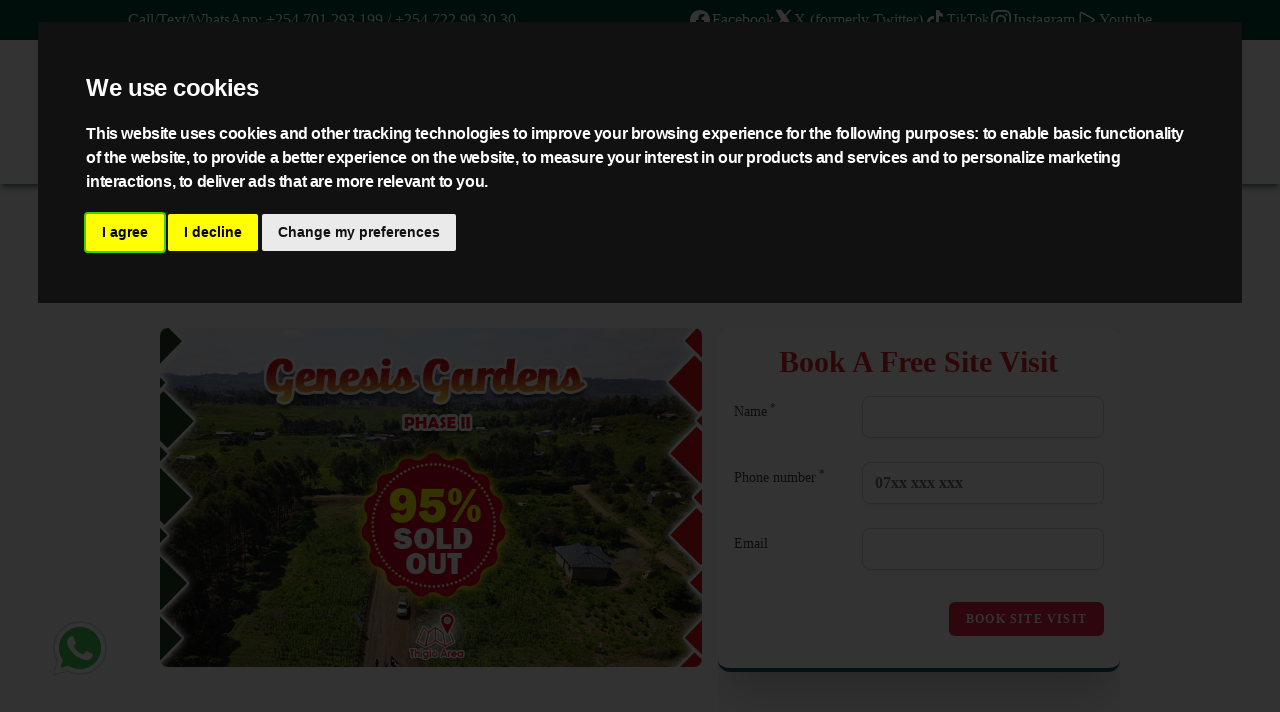

--- FILE ---
content_type: text/html; charset=UTF-8
request_url: https://amccopropertiesltd.co.ke/amcco-genesis-gardens-phase-2
body_size: 13626
content:
<meta charset="utf-8">
    <meta name="viewport" content="width=device-width, initial-scale=1">
    <meta name="csrf_token" content="P03zVCC6mHT4yMesUcE5eYMvbLfjGvnFldx2pqox">
    <link rel="shortcut icon" href="/storage/cropped-AMCCO-logo-01-1-e1658339849108.png">
    <title class="capitalize">Genesis Gardens Phase 2 Cheap Land In Thigio -  Amcco Properties Limited</title>
    <meta name="description" content="Amcco Genesis Gardens Phase 2 represents luxury living within the serene environments of Kikuyu and Limuru.">
    <link rel="canonical" href="https://amccopropertiesltd.co.ke/amcco-genesis-gardens-phase-2" />
    <base href="https://amccopropertiesltd.co.ke">
    <meta   property="og:title" content="GENESIS GARDENS PHASE 2 cheap land in Thigio<meta   property="twitter:title" content="GENESIS GARDENS PHASE 2 cheap land in Thigio<meta   property="article:title" content="GENESIS GARDENS PHASE 2 cheap land in Thigio<meta   property="og:description" content="Amcco Genesis Gardens Phase 2 represents luxury living within the serene environments of Kikuyu and Limuru.<meta   property="twitter:description" content="Amcco Genesis Gardens Phase 2 represents luxury living within the serene environments of Kikuyu and Limuru.<meta   property="article:description" content="Amcco Genesis Gardens Phase 2 represents luxury living within the serene environments of Kikuyu and Limuru.
        <meta name="csrf_token" content="P03zVCC6mHT4yMesUcE5eYMvbLfjGvnFldx2pqox">

        <!-- Fonts -->
        <link rel="preconnect" href="https://fonts.googleapis.com">
        <link rel="preconnect" href="https://fonts.gstatic.com" crossorigin>
        <link href="https://fonts.googleapis.com/css2?family=Noto+Serif+Oriya:wght@100..700&display=swap" rel="stylesheet">


    <!-- Scripts -->
    <link rel="preload" as="style" href="https://amccopropertiesltd.co.ke/build/assets/app-02e9dc6a.css" /><link rel="preload" as="style" href="https://amccopropertiesltd.co.ke/build/assets/app-61b3cfb1.css" /><link rel="modulepreload" href="https://amccopropertiesltd.co.ke/build/assets/app-39a876f1.js" /><link rel="stylesheet" href="https://amccopropertiesltd.co.ke/build/assets/app-02e9dc6a.css" /><link rel="stylesheet" href="https://amccopropertiesltd.co.ke/build/assets/app-61b3cfb1.css" /><script type="module" src="https://amccopropertiesltd.co.ke/build/assets/app-39a876f1.js"></script>    <style >[wire\:loading], [wire\:loading\.delay], [wire\:loading\.inline-block], [wire\:loading\.inline], [wire\:loading\.block], [wire\:loading\.flex], [wire\:loading\.table], [wire\:loading\.grid], [wire\:loading\.inline-flex] {display: none;}[wire\:loading\.delay\.shortest], [wire\:loading\.delay\.shorter], [wire\:loading\.delay\.short], [wire\:loading\.delay\.long], [wire\:loading\.delay\.longer], [wire\:loading\.delay\.longest] {display:none;}[wire\:offline] {display: none;}[wire\:dirty]:not(textarea):not(input):not(select) {display: none;}input:-webkit-autofill, select:-webkit-autofill, textarea:-webkit-autofill {animation-duration: 50000s;animation-name: livewireautofill;}@keyframes livewireautofill { from {} }</style>
    <!-- Meta Pixel Code -->
<script>
!function(f,b,e,v,n,t,s)
{if(f.fbq)return;n=f.fbq=function(){n.callMethod?
n.callMethod.apply(n,arguments):n.queue.push(arguments)};
if(!f._fbq)f._fbq=n;n.push=n;n.loaded=!0;n.version='2.0';
n.queue=[];t=b.createElement(e);t.async=!0;
t.src=v;s=b.getElementsByTagName(e)[0];
s.parentNode.insertBefore(t,s)}(window, document,'script',
'https://connect.facebook.net/en_US/fbevents.js');
fbq('init', '433171847953914');
fbq('init', '195180373688747');
fbq('track', 'PageView');
</script>
<noscript><img height="1" width="1" style="display:none"
src="https://www.facebook.com/tr?id=433171847953914&ev=PageView&noscript=1"
/></noscript>
<!-- End Meta Pixel Code -->

<!-- Google tag (gtag.js) -->
<script async src="https://www.googletagmanager.com/gtag/js?id=AW-11033237329"></script>
<script>
  window.dataLayer = window.dataLayer || [];
  function gtag(){dataLayer.push(arguments);}
  gtag('js', new Date());
 gtag('config', 'G-RRFK4YJJ8W');
  gtag('config', 'AW-11033237329');
</script>

<!-- Event snippet for BSV (1) conversion page
In your html page, add the snippet and call gtag_report_conversion when someone clicks on the chosen link or button. -->
<script>
function gtag_report_conversion(url) {
  var callback = function () {
    if (typeof(url) != 'undefined') {
      window.location = url;
    }
  };
  gtag('event', 'conversion', {
      'send_to': 'AW-11033237329/ZU_hCK3i8JYZENGuh40p',
      'event_callback': callback
  });
  return false;
}
</script>


<!-- Google Tag Manager -->
<script>(function(w,d,s,l,i){w[l]=w[l]||[];w[l].push({'gtm.start':
new Date().getTime(),event:'gtm.js'});var f=d.getElementsByTagName(s)[0],
j=d.createElement(s),dl=l!='dataLayer'?'&l='+l:'';j.async=true;j.src=
'https://www.googletagmanager.com/gtm.js?id='+i+dl;f.parentNode.insertBefore(j,f);
})(window,document,'script','dataLayer','GTM-5XVFMZ4');</script>
<!-- End Google Tag Manager -->


</head>
<body class="h-full bg-gray-50">
<!-- Google Tag Manager (noscript) -->
<noscript><iframe src="https://www.googletagmanager.com/ns.html?id=GTM-5XVFMZ4"
height="0" width="0" style="display:none;visibility:hidden"></iframe></noscript>
<!-- End Google Tag Manager (noscript) -->

<div class="bg-white mt-0 pt-0 sticky top-0 left-0 right-0 z-50" x-data="{ open: false }">

    <div class=" bg-green-900 text-white  hidden md:block">
        <div class=" py-2 md:py-2 flex  flex-col md:flex-row  md:justify-between  mx-auto md:w-4/5 md:max-w-7xl">

            <div class="flex flex-col md:flex-row  gap-4 ">

                                    <div class="">
                        <div class="flex flex-row gap-4">

                            <a href="tel:+254 701 293 199 " class="text-white"> Call/Text/WhatsApp: +254 701 293 199 / +254 722 99 30 30 </a>
                        </div>
                    </div>
                
            </div>
           <div class="hidden md:flex  gap-2 justify-between">
                <div class="text-white">
                    <div class="flex flex-row gap-4">
                        <svg class="h-6 w-6" fill="currentColor" viewBox="0 0 24 24" aria-hidden="true">
                            <path fill-rule="evenodd" d="M22 12c0-5.523-4.477-10-10-10S2 6.477 2 12c0 4.991 3.657 9.128 8.438 9.878v-6.987h-2.54V12h2.54V9.797c0-2.506 1.492-3.89 3.777-3.89 1.094 0 2.238.195 2.238.195v2.46h-1.26c-1.243 0-1.63.771-1.63 1.562V12h2.773l-.443 2.89h-2.33v6.988C18.343 21.128 22 16.991 22 12z" clip-rule="evenodd" />
                        </svg>
                        <a href="https://www.facebook.com/amccopropertiesltd"  class="text-white"  target="_blank">Facebook</a>
                    </div>

                </div>
                <div class="text-white">
                    <div class="flex flex-row gap-4">
                        <svg class="h-5 w-5" fill="currentColor" viewBox="0 0 24 24" aria-hidden="true">
                            <path d="M18.24 2H21l-6.53 7.47L22 22h-6.46l-5.05-6.7L4.41 22H1.65 l6.99-7.99L2 2h6.63l4.57 6.05L18.24 2z"/>
                        </svg>
                        <a href="https://x.com/amccoproperties" class="text-white"  target="_blank">X (formerly Twitter)</a>
                    </div>

                </div>
                <div class="text-white">
                    <div class="flex items-center gap-1">
                        <svg class="w-6 h-6" viewBox="0 0 24 24" fill="currentColor">
                            <path d="M16 2a6 6 0 004 4v3a9 9 0 01-4-1.2V14 a6 6 0 11-6-6c.34 0 .67.03 1 .08v3.1 a2.9 2.9 0 00-1-.18 3 3 0 103 3V2h3z"/>
                        </svg>
                        <a href="https://www.tiktok.com/@amccoproperties/" class="text-white text-sm" target="_blank">TikTok</a>
                    </div>

                </div>
                <div class="text-white">
                    <div class="flex flex-row gap-4">
                        <svg class="h-6 w-6" fill="currentColor" viewBox="0 0 24 24" aria-hidden="true">
                            <path fill-rule="evenodd" d="M12.315 2c2.43 0 2.784.013 3.808.06 1.064.049 1.791.218 2.427.465a4.902 4.902 0 011.772 1.153 4.902 4.902 0 011.153 1.772c.247.636.416 1.363.465 2.427.048 1.067.06 1.407.06 4.123v.08c0 2.643-.012 2.987-.06 4.043-.049 1.064-.218 1.791-.465 2.427a4.902 4.902 0 01-1.153 1.772 4.902 4.902 0 01-1.772 1.153c-.636.247-1.363.416-2.427.465-1.067.048-1.407.06-4.123.06h-.08c-2.643 0-2.987-.012-4.043-.06-1.064-.049-1.791-.218-2.427-.465a4.902 4.902 0 01-1.772-1.153 4.902 4.902 0 01-1.153-1.772c-.247-.636-.416-1.363-.465-2.427-.047-1.024-.06-1.379-.06-3.808v-.63c0-2.43.013-2.784.06-3.808.049-1.064.218-1.791.465-2.427a4.902 4.902 0 011.153-1.772A4.902 4.902 0 015.45 2.525c.636-.247 1.363-.416 2.427-.465C8.901 2.013 9.256 2 11.685 2h.63zm-.081 1.802h-.468c-2.456 0-2.784.011-3.807.058-.975.045-1.504.207-1.857.344-.467.182-.8.398-1.15.748-.35.35-.566.683-.748 1.15-.137.353-.3.882-.344 1.857-.047 1.023-.058 1.351-.058 3.807v.468c0 2.456.011 2.784.058 3.807.045.975.207 1.504.344 1.857.182.466.399.8.748 1.15.35.35.683.566 1.15.748.353.137.882.3 1.857.344 1.054.048 1.37.058 4.041.058h.08c2.597 0 2.917-.01 3.96-.058.976-.045 1.505-.207 1.858-.344.466-.182.8-.398 1.15-.748.35-.35.566-.683.748-1.15.137-.353.3-.882.344-1.857.048-1.055.058-1.37.058-4.041v-.08c0-2.597-.01-2.917-.058-3.96-.045-.976-.207-1.505-.344-1.858a3.097 3.097 0 00-.748-1.15 3.098 3.098 0 00-1.15-.748c-.353-.137-.882-.3-1.857-.344-1.023-.047-1.351-.058-3.807-.058zM12 6.865a5.135 5.135 0 110 10.27 5.135 5.135 0 010-10.27zm0 1.802a3.333 3.333 0 100 6.666 3.333 3.333 0 000-6.666zm5.338-3.205a1.2 1.2 0 110 2.4 1.2 1.2 0 010-2.4z" clip-rule="evenodd" />
                        </svg>
                        <a href="https://www.instagram.com/amccoproperties/" class="text-white"  target="_blank">Instagram</a>
                    </div>

                </div>
                <div class="text-white">
                    <div class="flex flex-row gap-4">
                        <svg xmlns="http://www.w3.org/2000/svg" fill="none" viewBox="0 0 24 24" stroke-width="1.5" stroke="currentColor" class="w-6 h-6">
                            <path stroke-linecap="round" stroke-linejoin="round" d="M5.25 5.653c0-.856.917-1.398 1.667-.986l11.54 6.348a1.125 1.125 0 010 1.971l-11.54 6.347a1.125 1.125 0 01-1.667-.985V5.653z" />
                        </svg>
                        <a href="https://www.youtube.com/@amccopropertiesltd"  class="text-white" target="_blank">Youtube</a>
                    </div>

                </div>
            </div>


        </div>
    </div>



    <nav class="bg-white py-2 border-gray-200 dark:bg-gray-900 dark:border-gray-700 shadow-md shadow-primary-950/50 ">
        <div class="flex flex-row justify-between mx-auto max-w-7xl items-center  sm:w-4/5 overflow-hidden flex-wrap">
            <a href="/" class="flex items-center">
                <img src="/storage/AMCCO-PROPERTIES-Logo (1).png" class="h-12 md:h-20 mr-3" alt=" Amcco Properties Limited" />

            </a>
            <button data-collapse-toggle="navbar-multi-level" type="button" class="inline-flex items-center p-2 w-10 h-10 justify-center text-sm text-gray-500 rounded-lg md:hidden hover:bg-gray-100 focus:outline-none focus:ring-2 focus:ring-gray-200 dark:text-gray-400 dark:hover:bg-gray-700 dark:focus:ring-gray-600" aria-controls="navbar-multi-level" aria-expanded="false">
                <span class="sr-only">Open main menu</span>
                <svg class="w-5 h-5 font-semibold text-2xl" aria-hidden="true" xmlns="http://www.w3.org/2000/svg" fill="none" viewBox="0 0 17 14">
                    <path stroke="currentColor" stroke-linecap="round" stroke-linejoin="round" stroke-width="2" d="M1 1h15M1 7h15M1 13h15"/>
                </svg>
            </button>
            <div class=" hidden  w-full md:block md:w-auto" id="navbar-multi-level">

                <ul class="flex flex-col font-medium p-4 md:p-0 mt-4 border border-gray-100 rounded-lg bg-gray-50 md:flex-row md:space-x-8 md:mt-0 md:border-0 md:bg-white dark:bg-gray-800 md:dark:bg-gray-900 dark:border-gray-700">
                <li class="py-2 border-b-1 border-primary-300/50 md:border-b-0">
                    <a wire:navigate href="https://amccopropertiesltd.co.ke" class="block  py-1 text-center      text-gray-800   rounded md:bg-transparent dark:bg-blue-600 md:dark:bg-transparent"  >Home</a>
                </li>


                                    
                                                                    <li class="py-2 border-b-1 border-primary-300/50 md:border-b-0">
                    <a href="https://amccopropertiesltd.co.ke/about-us" class="block py-1 text-center     text-gray-800   rounded md:bg-transparent dark:bg-blue-600 md:dark:bg-transparent"  >About us</a>
                </li>

                        


                    
                        
                <li class="py-2 border-b-1 border-primary-300/50 md:border-b-0">
                    <button

                        id="propertiesLink"
                            data-dropdown-toggle="properties"
                            class="    text-gray-800  md:border-0   flex items-center text-center justify-center md:justify-between w-full mt-1 py-1  rounded hover:bg-gray-100 md:hover:bg-transparent md:hover:text-primary-700 md:p-0 md:w-auto dark:text-white md:dark:hover:text-primary-500 dark:focus:text-white dark:border-gray-700 dark:hover:bg-gray-700 md:dark:hover:bg-transparent">
                        Properties
                        <svg class="w-2.5 h-2.5 ml-4" aria-hidden="true" xmlns="http://www.w3.org/2000/svg" fill="none" viewBox="0 0 10 6">
                            <path stroke="currentColor" stroke-linecap="round" stroke-linejoin="round" stroke-width="2" d="m1 1 4 4 4-4"/>
                        </svg></button>
                    <!-- Dropdown menu -->
                    <div id="properties" class="z-10 hidden font-normal bg-white divide-y divide-gray-100 rounded-lg shadow w-44 dark:bg-gray-700 dark:divide-gray-600">
                        <ul class="py-2 text-sm text-gray-700 dark:text-gray-400" aria-labelledby="dropdownLargeButton">


                            
                                                                <li>
                                <a href="https://amccopropertiesltd.co.ke/properties" class="block px-4 py-2      text-gray-800   hover:bg-gray-100 dark:hover:bg-gray-600 dark:hover:text-white"  >Available Properties</a>
                            </li>
                            
                                                                <li>
                                <a href="https://amccopropertiesltd.co.ke/sold-out-properties" class="block px-4 py-2      text-gray-800   hover:bg-gray-100 dark:hover:bg-gray-600 dark:hover:text-white"  >Sold Out Properties</a>
                            </li>
                            
                        </ul>

                    </div>
                </li>
                        


                    
                                                                    <li class="py-2 border-b-1 border-primary-300/50 md:border-b-0">
                    <a href="https://amccopropertiesltd.co.ke/buy-and-build" class="block py-1 text-center     text-gray-800   rounded md:bg-transparent dark:bg-blue-600 md:dark:bg-transparent"  >Buy and Build</a>
                </li>

                        


                    
                        
                <li class="py-2 border-b-1 border-primary-300/50 md:border-b-0">
                    <button

                        id="information-centerLink"
                            data-dropdown-toggle="information-center"
                            class="    text-gray-800  md:border-0   flex items-center text-center justify-center md:justify-between w-full mt-1 py-1  rounded hover:bg-gray-100 md:hover:bg-transparent md:hover:text-primary-700 md:p-0 md:w-auto dark:text-white md:dark:hover:text-primary-500 dark:focus:text-white dark:border-gray-700 dark:hover:bg-gray-700 md:dark:hover:bg-transparent">
                        Information Center
                        <svg class="w-2.5 h-2.5 ml-4" aria-hidden="true" xmlns="http://www.w3.org/2000/svg" fill="none" viewBox="0 0 10 6">
                            <path stroke="currentColor" stroke-linecap="round" stroke-linejoin="round" stroke-width="2" d="m1 1 4 4 4-4"/>
                        </svg></button>
                    <!-- Dropdown menu -->
                    <div id="information-center" class="z-10 hidden font-normal bg-white divide-y divide-gray-100 rounded-lg shadow w-44 dark:bg-gray-700 dark:divide-gray-600">
                        <ul class="py-2 text-sm text-gray-700 dark:text-gray-400" aria-labelledby="dropdownLargeButton">


                            
                                                                <li>
                                <a href="https://amccopropertiesltd.co.ke/awards-titles" class="block px-4 py-2      text-gray-800   hover:bg-gray-100 dark:hover:bg-gray-600 dark:hover:text-white"  >Awards and Titles</a>
                            </li>
                            
                                                                <li>
                                <a href="https://amccopropertiesltd.co.ke/faqs" class="block px-4 py-2      text-gray-800   hover:bg-gray-100 dark:hover:bg-gray-600 dark:hover:text-white"  >FAQS</a>
                            </li>
                            
                                                                <li>
                                <a href="https://amccopropertiesltd.co.ke/event-updates" class="block px-4 py-2      text-gray-800   hover:bg-gray-100 dark:hover:bg-gray-600 dark:hover:text-white"  >Updates and Events</a>
                            </li>
                            
                                                                <li>
                                <a href="https://amccopropertiesltd.co.ke/careers" class="block px-4 py-2      text-gray-800   hover:bg-gray-100 dark:hover:bg-gray-600 dark:hover:text-white"  >Careers</a>
                            </li>
                            
                        </ul>

                    </div>
                </li>
                        


                    
                                                                    <li class="py-2 border-b-1 border-primary-300/50 md:border-b-0">
                    <a href="https://amccopropertiesltd.co.ke/diaspora" class="block py-1 text-center     text-gray-800   rounded md:bg-transparent dark:bg-blue-600 md:dark:bg-transparent"  >Diaspora</a>
                </li>

                        


                    
                                                                    <li class="py-2 border-b-1 border-primary-300/50 md:border-b-0">
                    <a href="https://amccopropertiesltd.co.ke/blogs" class="block py-1 text-center     text-gray-800   rounded md:bg-transparent dark:bg-blue-600 md:dark:bg-transparent"  >Blogs</a>
                </li>

                        


                    
                                                                    <li class="py-2 border-b-1 border-primary-300/50 md:border-b-0">
                    <a href="https://amccopropertiesltd.co.ke/contact-us" class="block py-1 text-center     text-gray-800   rounded md:bg-transparent dark:bg-blue-600 md:dark:bg-transparent"  >Contact Us</a>
                </li>

                        


                    
                                                                    <li class="py-2 border-b-1 border-primary-300/50 md:border-b-0">
                    <a href="https://virtual.amccopropertiesltd.co.ke/" class="block py-1 text-center     text-gray-800   rounded md:bg-transparent dark:bg-blue-600 md:dark:bg-transparent"  >Virtual Tours</a>
                </li>

                        


                                                </ul>




            </div>
        </div>
    </nav>
</div>


<div class="font-sans text-gray-900 ">

    <div class="" style="">
        <div class="md:mx-auto md:w-4/5 max-w-7xl	 py-4  md:py-8 px-8">
            <h1 class="font-extrabold text-3xl lg:text-5xl text-center uppercase px-8 md:px-0">GENESIS GARDENS PHASE 2</h1>

        </div>
    </div>

            <div class="pb-8 md:mx-auto md:w-4/5 max-w-7xl px-2 md:px-8">


            <div class="font-sans">
                <div class="grid grid-cols-1 md:grid-cols-7 gap-4 py-8 ">


                    <div class="md:col-span-4">

                        <article class=" ">
                                                            <img class="h-auto w-auto rounded-lg object-cover object-center"
                                     src="/storage/properties/featured/AMCCO-GG95.jpg"
                                     alt="GENESIS GARDENS PHASE 2 cheap land in Thigio"
                                >
                                                    </article>


                        <div class="mx-auto py-12 max-w-7xl prose md:prose-slate dark:prose-dark md:text-justify">

                            <div class="leading-none">

                                <p>Amcco Genesis Gardens Phase 2 represents luxury living within the serene environments of Kikuyu and Limuru. These Plots For Sale are located along Thogoto – Mutarakwa Road (<a rel="noopener" href="https://www.google.com/search?rlz=1C1BNSD_enKE939KE939&amp;sxsrf=ALiCzsZXzjUZYr5bKQxLW8DHPzr87Zwi_A:1653974648385&amp;q=dagoretti+road&amp;spell=1&amp;sa=X&amp;ved=2ahUKEwjrrYnb_4j4AhWvRPEDHbtfAqgQkeECKAB6BAgBEDA" target="_blank" as_button="false" button_theme=""><strong><em>Dagoretti Road</em></strong></a>) 15mins drive off Southern Bypass. The project has 41 planned plots, 50×100 in size.</p><p>This provides you with the ultimate luxury of having superb recreational facilities in the vicinity of your home. Unwind after a busy day in a fresh, secure environment, shoot hoops at the basketball court, be entertained at the entertainment joints around or be refreshed with a dip in the evening breeze.</p><p>The project is in a controlled development area ideal for immediate residential development and has a gated community set up.</p><p>&nbsp;</p>

                            </div>
                        </div>

                        <div>

                            <div class="mt-2">
                                                            </div>

                            <div class="mt-2">
                                                            </div>
                        </div>

                    </div>

                    <div class="md:col-span-3 overflow-y-scroll sticky  z-30 left-0 right-0">

                        <div wire:id="Ihui7XM2RiqNLtFtd0s0" wire:initial-data="{&quot;fingerprint&quot;:{&quot;id&quot;:&quot;Ihui7XM2RiqNLtFtd0s0&quot;,&quot;name&quot;:&quot;contact.book-site-visit&quot;,&quot;locale&quot;:&quot;en&quot;,&quot;path&quot;:&quot;amcco-genesis-gardens-phase-2&quot;,&quot;method&quot;:&quot;GET&quot;,&quot;v&quot;:&quot;acj&quot;},&quot;effects&quot;:{&quot;listeners&quot;:[]},&quot;serverMemo&quot;:{&quot;children&quot;:[],&quot;errors&quot;:[],&quot;htmlHash&quot;:&quot;14c232bb&quot;,&quot;data&quot;:{&quot;date&quot;:null,&quot;name&quot;:null,&quot;project&quot;:null,&quot;branch&quot;:null,&quot;phone_number&quot;:null,&quot;page&quot;:[],&quot;email&quot;:null,&quot;_token&quot;:&quot;&quot;,&quot;title&quot;:&quot;Book A Free Site Visit&quot;,&quot;componentFileAttachments&quot;:[],&quot;mountedFormComponentAction&quot;:null,&quot;mountedFormComponentActionArguments&quot;:[],&quot;mountedFormComponentActionData&quot;:[],&quot;mountedFormComponentActionComponent&quot;:null},&quot;dataMeta&quot;:{&quot;models&quot;:{&quot;page&quot;:{&quot;class&quot;:&quot;Appsorigin\\Plots\\Models\\Project&quot;,&quot;id&quot;:18,&quot;relations&quot;:[&quot;link&quot;],&quot;connection&quot;:&quot;mysql&quot;,&quot;collectionClass&quot;:null}}},&quot;checksum&quot;:&quot;0122380a7339903348d9ab5a10bc65b0387d718daa524fddfe053a2e1d106ce7&quot;}}" class="font-extrabold bg-white shadow-2xl rounded-xl px-4 bg-gray-100  border-b-4 border-primary-600 border-primary-600">

    <h3 class=" py-4 font-semibold text-xl md:text-3xl md:font-extrabold text-center px-2 text-red-600">
        Book A Free Site Visit
    </h3>


    <form
        method="post"
        class="filament-form font-extrabold"
        wire:submit.prevent="bookVisit"
    >
        <div
    class="grid grid-cols-1      filament-forms-component-container gap-6"
>
    <div
    class="col-span-full"
>
    <div >
    <div
    class="grid grid-cols-1   lg:grid-cols-1   filament-forms-component-container gap-6"
>
    <div
    class="col-span-1" wire:key="Ihui7XM2RiqNLtFtd0s0.name.Filament\Forms\Components\TextInput"
>
    <div class="filament-forms-field-wrapper">
    
    <div class="grid gap-2 sm:grid-cols-3 sm:items-start sm:gap-4">
                    <div
                class="flex items-center justify-between gap-2 sm:flex-col sm:items-start sm:gap-1 sm:pt-2"
            >
                                    <label
    class="filament-forms-field-wrapper-label inline-flex items-center space-x-3 rtl:space-x-reverse" for="name"
>
    

    <span
        class="text-sm font-medium leading-4 text-gray-700"
    >
        
        Name<sup
                class="text-danger-700 whitespace-nowrap font-medium"
            >
                *
            </sup>
            </span>

    
</label>
                
                            </div>
        
        <div class="space-y-2 sm:col-span-2 sm:space-y-1">
            <div
        class="filament-forms-text-input-component group flex items-center space-x-2 rtl:space-x-reverse"
    >
        
        
        
        <div class="flex-1">
            <input
                                    x-data="{}"
                    wire:model.lazy="name"
                    type="text"
                                dusk="filament.forms.name"
                
                
                
                
                id="name"
                
                
                
                
                                    
                    
                    
                    
                    required
                                
                class="filament-forms-input block w-full rounded-lg shadow-sm outline-none transition duration-75 focus:ring-1 focus:ring-inset disabled:opacity-70"
                x-bind:class="{
                    'border-gray-300 focus:border-primary-500 focus:ring-primary-500': ! (
                        'name' in $wire.__instance.serverMemo.errors
                    ),
                    'dark:border-gray-600 dark:focus:border-primary-500':
                        ! ('name' in $wire.__instance.serverMemo.errors) && false,
                    'border-danger-600 ring-danger-600 focus:border-danger-500 focus:ring-danger-500':
                        'name' in $wire.__instance.serverMemo.errors,
                    'dark:border-danger-400 dark:ring-danger-400 dark:focus:border-danger-500 dark:focus:ring-danger-500':
                        'name' in $wire.__instance.serverMemo.errors && false,
                }"
            />
        </div>

        
        
            </div>

            
                    </div>
    </div>
</div>
</div>
            
        <div
    class="hidden" wire:key="Ihui7XM2RiqNLtFtd0s0._token.Filament\Forms\Components\TextInput"
>
    
</div>
            
        <div
    class="col-span-1" wire:key="Ihui7XM2RiqNLtFtd0s0.phone_number.Filament\Forms\Components\TextInput"
>
    <div class="filament-forms-field-wrapper">
    
    <div class="grid gap-2 sm:grid-cols-3 sm:items-start sm:gap-4">
                    <div
                class="flex items-center justify-between gap-2 sm:flex-col sm:items-start sm:gap-1 sm:pt-2"
            >
                                    <label
    class="filament-forms-field-wrapper-label inline-flex items-center space-x-3 rtl:space-x-reverse" for="phone_number"
>
    

    <span
        class="text-sm font-medium leading-4 text-gray-700"
    >
        
        Phone number<sup
                class="text-danger-700 whitespace-nowrap font-medium"
            >
                *
            </sup>
            </span>

    
</label>
                
                            </div>
        
        <div class="space-y-2 sm:col-span-2 sm:space-y-1">
            <div
        class="filament-forms-text-input-component group flex items-center space-x-2 rtl:space-x-reverse"
    >
        
        
        
        <div class="flex-1">
            <input
                                    x-data="{}"
                    wire:model.defer="phone_number"
                    type="number"
                                dusk="filament.forms.phone_number"
                
                
                
                
                id="phone_number"
                inputmode="decimal"
                
                placeholder="07xx xxx xxx"
                step="any"
                                    maxlength="10"
                    
                    minlength="10"
                    
                    required
                                
                class="filament-forms-input block w-full rounded-lg shadow-sm outline-none transition duration-75 focus:ring-1 focus:ring-inset disabled:opacity-70"
                x-bind:class="{
                    'border-gray-300 focus:border-primary-500 focus:ring-primary-500': ! (
                        'phone_number' in $wire.__instance.serverMemo.errors
                    ),
                    'dark:border-gray-600 dark:focus:border-primary-500':
                        ! ('phone_number' in $wire.__instance.serverMemo.errors) && false,
                    'border-danger-600 ring-danger-600 focus:border-danger-500 focus:ring-danger-500':
                        'phone_number' in $wire.__instance.serverMemo.errors,
                    'dark:border-danger-400 dark:ring-danger-400 dark:focus:border-danger-500 dark:focus:ring-danger-500':
                        'phone_number' in $wire.__instance.serverMemo.errors && false,
                }"
            />
        </div>

        
        
            </div>

            
                    </div>
    </div>
</div>
</div>
            
        <div
    class="col-span-1" wire:key="Ihui7XM2RiqNLtFtd0s0.email.Filament\Forms\Components\TextInput"
>
    <div class="filament-forms-field-wrapper">
    
    <div class="grid gap-2 sm:grid-cols-3 sm:items-start sm:gap-4">
                    <div
                class="flex items-center justify-between gap-2 sm:flex-col sm:items-start sm:gap-1 sm:pt-2"
            >
                                    <label
    class="filament-forms-field-wrapper-label inline-flex items-center space-x-3 rtl:space-x-reverse" for="email"
>
    

    <span
        class="text-sm font-medium leading-4 text-gray-700"
    >
        
        Email    </span>

    
</label>
                
                            </div>
        
        <div class="space-y-2 sm:col-span-2 sm:space-y-1">
            <div
        class="filament-forms-text-input-component group flex items-center space-x-2 rtl:space-x-reverse"
    >
        
        
        
        <div class="flex-1">
            <input
                                    x-data="{}"
                    wire:model.defer="email"
                    type="email"
                                dusk="filament.forms.email"
                
                
                
                
                id="email"
                
                
                
                
                                    
                    
                    
                    
                    
                                
                class="filament-forms-input block w-full rounded-lg shadow-sm outline-none transition duration-75 focus:ring-1 focus:ring-inset disabled:opacity-70"
                x-bind:class="{
                    'border-gray-300 focus:border-primary-500 focus:ring-primary-500': ! (
                        'email' in $wire.__instance.serverMemo.errors
                    ),
                    'dark:border-gray-600 dark:focus:border-primary-500':
                        ! ('email' in $wire.__instance.serverMemo.errors) && false,
                    'border-danger-600 ring-danger-600 focus:border-danger-500 focus:ring-danger-500':
                        'email' in $wire.__instance.serverMemo.errors,
                    'dark:border-danger-400 dark:ring-danger-400 dark:focus:border-danger-500 dark:focus:ring-danger-500':
                        'email' in $wire.__instance.serverMemo.errors && false,
                }"
            />
        </div>

        
        
            </div>

            
                    </div>
    </div>
</div>
</div>
</div>

</div>
</div>
</div>


        <div class="flex items-center justify-end mt-4">


            <button type="submit" class="inline-flex items-center px-4 py-2 bg-gray-800 border border-transparent rounded-md font-semibold text-xs text-white uppercase tracking-widest hover:bg-gray-700 focus:bg-gray-700 active:bg-gray-900 focus:outline-none focus:ring-2 focus:ring-indigo-500 focus:ring-offset-2 transition ease-in-out duration-150 ml-4 my-4 bg-rose-600 hover:bg-teal-600">
    <span wire:loading wire:target="bookVisit">

                    <svg aria-hidden="true" class="w-8 h-8 mr-2 text-gray-200 animate-spin dark:text-gray-600 fill-blue-600" viewBox="0 0 100 101" fill="none" xmlns="http://www.w3.org/2000/svg">
                        <path d="M100 50.5908C100 78.2051 77.6142 100.591 50 100.591C22.3858 100.591 0 78.2051 0 50.5908C0 22.9766 22.3858 0.59082 50 0.59082C77.6142 0.59082 100 22.9766 100 50.5908ZM9.08144 50.5908C9.08144 73.1895 27.4013 91.5094 50 91.5094C72.5987 91.5094 90.9186 73.1895 90.9186 50.5908C90.9186 27.9921 72.5987 9.67226 50 9.67226C27.4013 9.67226 9.08144 27.9921 9.08144 50.5908Z" fill="currentColor"/>
                        <path d="M93.9676 39.0409C96.393 38.4038 97.8624 35.9116 97.0079 33.5539C95.2932 28.8227 92.871 24.3692 89.8167 20.348C85.8452 15.1192 80.8826 10.7238 75.2124 7.41289C69.5422 4.10194 63.2754 1.94025 56.7698 1.05124C51.7666 0.367541 46.6976 0.446843 41.7345 1.27873C39.2613 1.69328 37.813 4.19778 38.4501 6.62326C39.0873 9.04874 41.5694 10.4717 44.0505 10.1071C47.8511 9.54855 51.7191 9.52689 55.5402 10.0491C60.8642 10.7766 65.9928 12.5457 70.6331 15.2552C75.2735 17.9648 79.3347 21.5619 82.5849 25.841C84.9175 28.9121 86.7997 32.2913 88.1811 35.8758C89.083 38.2158 91.5421 39.6781 93.9676 39.0409Z" fill="currentFill"/>
                    </svg>
                    <span class="sr-only">Loading...</span>

                </span>
                Book Site Visit
</button>
        </div>
    </form>

</div>

<!-- Livewire Component wire-end:Ihui7XM2RiqNLtFtd0s0 -->
                        <div class="md:max-w-7xl">
                            <h3 class="font-extrabold text-xl md:text-3xl md:font-extrabold text-center px-2 py-4 md:mt-8 lg:py-8">
                                Project Features
                            </h3>

                                                            <div class="px-8 py-4 prose">
                                    <p>ACCESSIBLE ALL WEATHER ROADS</p><p>WATER &amp; ELECTRICITY ON SITE</p><p>SCHOOLS, CHURCHES, AND HOSPITALS</p><p>ONLY 900M FROM THE TARMAC ROAD</p><p>ACCESSIBLE FROM KAREN THOUGH SOUTHERN BYPASS</p><p>ONLY 30 MINUTES DRIVE FROM NAIROBI CBD</p>
                                </div>
                            
                        </div>

                    </div>

                </div>

                <div class="max-w-7xl">

                    
                        <div class="grid grid-cols-1 md:grid-cols-3 gap-4">

                                                            <div>

                                    <img class="h-auto w-full auto rounded-lg object-cover object-center"
                                         src="/storage/properties/AMCCO-WEB-GENESIS-II_11zon.jpg"
                                         alt="GENESIS GARDENS PHASE 2 cheap land in Thigio"
                                    >
                                </div>
                            
                        </div>
                                        <div class="">

                        <h3 class="py-4 mt-3 text-center font-bold text-md md:text-4xl">Similar Projects</h3>

                        <div wire:id="zgHMFLSDZTNpHXLB5jKT" wire:initial-data="{&quot;fingerprint&quot;:{&quot;id&quot;:&quot;zgHMFLSDZTNpHXLB5jKT&quot;,&quot;name&quot;:&quot;project.website.similar-project&quot;,&quot;locale&quot;:&quot;en&quot;,&quot;path&quot;:&quot;amcco-genesis-gardens-phase-2&quot;,&quot;method&quot;:&quot;GET&quot;,&quot;v&quot;:&quot;acj&quot;},&quot;effects&quot;:{&quot;listeners&quot;:[],&quot;path&quot;:&quot;https:\/\/amccopropertiesltd.co.ke\/amcco-genesis-gardens-phase-2&quot;},&quot;serverMemo&quot;:{&quot;children&quot;:[],&quot;errors&quot;:[],&quot;htmlHash&quot;:&quot;e026ee2e&quot;,&quot;data&quot;:{&quot;project&quot;:[],&quot;take&quot;:3,&quot;grid&quot;:3,&quot;page&quot;:1,&quot;paginators&quot;:{&quot;page&quot;:1}},&quot;dataMeta&quot;:{&quot;models&quot;:{&quot;project&quot;:{&quot;class&quot;:&quot;Appsorigin\\Plots\\Models\\Project&quot;,&quot;id&quot;:18,&quot;relations&quot;:[&quot;link&quot;],&quot;connection&quot;:&quot;mysql&quot;,&quot;collectionClass&quot;:null}}},&quot;checksum&quot;:&quot;b801ebd75f7c509c1067b5e63c843fe560006e7c5af4277c76b5c79c55e2f941&quot;}}">
    <div class="mx-auto px-4 mt-16 grid max-w-4xl grid-cols-1 gap-x-8 gap-y-4 lg:max-w-none lg:grid-cols-3">

                    <article class="bg-white flex flex-col items-start justify-between shadow-2xl shadow-gray-900/50 rounded-xl ">
                <div class="relative w-full">
                    <img
                        src="/storage/Amani Court.webp"
                        alt="Amcco Amani Court"
                        class="w-full object-cover">

                </div>
                <div class="max-w-xl py-2 ">
                    <div class="group relative py-4 px-4">
                        <h3  class="mt-1 text-primary-500 text-lg font-bold leading-6">
                            <a href="https://amccopropertiesltd.co.ke/properties/amcco-amani-court">
                                <span class="absolute inset-0 text-center"></span>
                                Amcco Amani Court
                            </a>
                        </h3>
                        <div>


                            <p class="flex justify-start  font-normal">
                                Amcco Amani Court offers a rare opportunity to own premium land in Gikambura, Kikuyu&#039;s most sought-after location. The fully serviced 1/8th acre plots come with complete infrastructure, ready title deeds in 30 days, and a transparent ownership process. 
                            </p>
                        </div>
                        <div>


                            <p class="flex justify-center text-red-600 font-semibold">
                                Cash Price of Kes. 5,999,000
                            </p>
                        </div>
                        <div class="flex flex-row justify-center gap-4 w-auto">
                            <a
                                wire:navigate
                                href="https://amccopropertiesltd.co.ke/properties/amcco-amani-court"
                                class="inline-flex items-center gap-x-1.5 rounded-md bg-secondary-600 px-2.5 py-1.5 text-sm font-semibold text-white shadow-sm hover:bg-secondary-500 focus-visible:outline focus-visible:outline-2 focus-visible:outline-offset-2 focus-visible:outline-secondary-600"

                            >
                                View Details
                            </a>

                        </div>
                    </div>
                </div>
            </article>

                    <article class="bg-white flex flex-col items-start justify-between shadow-2xl shadow-gray-900/50 rounded-xl ">
                <div class="relative w-full">
                    <img
                        src="/storage/AGR.webp"
                        alt="Amcco Gardens - Rosegate"
                        class="w-full object-cover">

                </div>
                <div class="max-w-xl py-2 ">
                    <div class="group relative py-4 px-4">
                        <h3  class="mt-1 text-primary-500 text-lg font-bold leading-6">
                            <a href="https://amccopropertiesltd.co.ke/properties/amcco-gardens-rosegate">
                                <span class="absolute inset-0 text-center"></span>
                                Amcco Gardens - Rosegate
                            </a>
                        </h3>
                        <div>


                            <p class="flex justify-start  font-normal">
                                Premium 50x100 ft plots in Lusigetti/Ruthigiti, Kikuyu just 800m from Shell Petrol Station, Dagoretti Road. At KSh 3.5M with ready title deeds in 30 days. Perfect for residential homes or Airbnb investment. 15 minutes to Southern Bypass, 10 minutes to Kikuyu Town, 35 minutes to JKIA.
                            </p>
                        </div>
                        <div>


                            <p class="flex justify-center text-red-600 font-semibold">
                                Cash Price of Kes. 3,500,000
                            </p>
                        </div>
                        <div class="flex flex-row justify-center gap-4 w-auto">
                            <a
                                wire:navigate
                                href="https://amccopropertiesltd.co.ke/properties/amcco-gardens-rosegate"
                                class="inline-flex items-center gap-x-1.5 rounded-md bg-secondary-600 px-2.5 py-1.5 text-sm font-semibold text-white shadow-sm hover:bg-secondary-500 focus-visible:outline focus-visible:outline-2 focus-visible:outline-offset-2 focus-visible:outline-secondary-600"

                            >
                                View Details
                            </a>

                        </div>
                    </div>
                </div>
            </article>

                    <article class="bg-white flex flex-col items-start justify-between shadow-2xl shadow-gray-900/50 rounded-xl ">
                <div class="relative w-full">
                    <img
                        src="/storage/Website Sliders &amp; Property Titles2-27.webp"
                        alt="Sunset Ridge Phase 2"
                        class="w-full object-cover">

                </div>
                <div class="max-w-xl py-2 ">
                    <div class="group relative py-4 px-4">
                        <h3  class="mt-1 text-primary-500 text-lg font-bold leading-6">
                            <a href="https://amccopropertiesltd.co.ke/properties/sunset-ridge-phase-2">
                                <span class="absolute inset-0 text-center"></span>
                                Sunset Ridge Phase 2
                            </a>
                        </h3>
                        <div>


                            <p class="flex justify-start  font-normal">
                                Sunset Ridge Phase 2, Kamangu, Kikuyu – A premium, ready-to-build residential and investment land project just 950 meters from the Ndigu-ini Tarmac Road, offering scenic views, fresh air, and abundant greenery. Plots are well-beaconed with ready titles transferred within 30 days, backed by essential infrastructure including electricity and piped water.
                            </p>
                        </div>
                        <div>


                            <p class="flex justify-center text-red-600 font-semibold">
                                Cash Price of Kes. 1,200,000
                            </p>
                        </div>
                        <div class="flex flex-row justify-center gap-4 w-auto">
                            <a
                                wire:navigate
                                href="https://amccopropertiesltd.co.ke/properties/sunset-ridge-phase-2"
                                class="inline-flex items-center gap-x-1.5 rounded-md bg-secondary-600 px-2.5 py-1.5 text-sm font-semibold text-white shadow-sm hover:bg-secondary-500 focus-visible:outline focus-visible:outline-2 focus-visible:outline-offset-2 focus-visible:outline-secondary-600"

                            >
                                View Details
                            </a>

                        </div>
                    </div>
                </div>
            </article>

        


    </div>


    


</div>

<!-- Livewire Component wire-end:zgHMFLSDZTNpHXLB5jKT -->                    </div>
                </div>

            </div>
        </div>
    <div wire:id="cvGgS7AIQwX5ApikzkY9" wire:initial-data="{&quot;fingerprint&quot;:{&quot;id&quot;:&quot;cvGgS7AIQwX5ApikzkY9&quot;,&quot;name&quot;:&quot;notifications&quot;,&quot;locale&quot;:&quot;en&quot;,&quot;path&quot;:&quot;amcco-genesis-gardens-phase-2&quot;,&quot;method&quot;:&quot;GET&quot;,&quot;v&quot;:&quot;acj&quot;},&quot;effects&quot;:{&quot;listeners&quot;:[&quot;notificationSent&quot;,&quot;notificationsSent&quot;,&quot;notificationClosed&quot;]},&quot;serverMemo&quot;:{&quot;children&quot;:[],&quot;errors&quot;:[],&quot;htmlHash&quot;:&quot;7b6549b0&quot;,&quot;data&quot;:{&quot;isFilamentNotificationsComponent&quot;:true,&quot;notifications&quot;:[]},&quot;dataMeta&quot;:{&quot;wireables&quot;:[&quot;notifications&quot;]},&quot;checksum&quot;:&quot;3bd5c8e7bd91cad381b9607c3c403f12591a9682e7cb6ed3e576024e322f36b2&quot;}}">
    <div
        class="filament-notifications pointer-events-none fixed inset-4 z-50 mx-auto flex gap-3 items-end flex-col-reverse justify-end"
        role="status"
    >
            </div>

    
    </div>

<!-- Livewire Component wire-end:cvGgS7AIQwX5ApikzkY9 -->
</div>
<script src="/livewire/livewire.js?id=90730a3b0e7144480175" data-turbo-eval="false" data-turbolinks-eval="false" ></script><script data-turbo-eval="false" data-turbolinks-eval="false" >window.livewire = new Livewire();window.Livewire = window.livewire;window.livewire_app_url = '';window.livewire_token = 'P03zVCC6mHT4yMesUcE5eYMvbLfjGvnFldx2pqox';window.deferLoadingAlpine = function (callback) {window.addEventListener('livewire:load', function () {callback();});};let started = false;window.addEventListener('alpine:initializing', function () {if (! started) {window.livewire.start();started = true;}});document.addEventListener("DOMContentLoaded", function () {if (! started) {window.livewire.start();started = true;}});</script>

<footer class="bg-primary-900" aria-labelledby="footer-heading">
    <h2 id="footer-heading" class="sr-only">Footer</h2>
    <div class="mx-auto md:w-4/5 max-w-8xl px-6 lg:px-8 py-12">
        <div class="grid grid-cols-1 md:grid-cols-4 gap-x-2 justify-between gap-y-4">
                                                    <div class="">
                                                                                                <div class="px-4">

                                        <div class="">

                                            <h3 class=" font-semibold leading-6 text-white ">About Amcco Properties</h3>

                                                                                            <p class="py-4 leading-6  prose text-white">
                                                    AMCCO Properties Limited arose from a vital realisation that the Kenyan Real estate market lacks residential plots for sale. Our unique approach ensures every plot holds a genuine Title deed. Delivering to our clients, issuing title deeds on time and Selling Genuine Plots has define our real estate journey at AMCCO.
                                                </p>
                                            
                                            <ul role="list" class="">

                                                
                                            </ul>

                                        </div>
                                    </div>
                                                        </div>

                                        <div class="">
                                                                                                <div class="px-4">

                                        <div class="">

                                            <h3 class=" font-semibold leading-6 text-white ">Quick Links</h3>

                                            
                                            <ul role="list" class="">

                                                                                                    <li class="md:py-1">
                                                        <a href="https://amccopropertiesltd.co.ke/faqs"
                                                           class=" leading-6 text-gray-50 hover:text-white">FAQS</a>
                                                    </li>
                                                                                                    <li class="md:py-1">
                                                        <a href="https://amccopropertiesltd.co.ke/blogs"
                                                           class=" leading-6 text-gray-50 hover:text-white">Blogs And News</a>
                                                    </li>
                                                                                                    <li class="md:py-1">
                                                        <a href="https://amccopropertiesltd.co.ke/event-updates"
                                                           class=" leading-6 text-gray-50 hover:text-white">Updates and Events</a>
                                                    </li>
                                                                                                    <li class="md:py-1">
                                                        <a href="https://amccopropertiesltd.co.ke/careers"
                                                           class=" leading-6 text-gray-50 hover:text-white">Careers</a>
                                                    </li>
                                                
                                            </ul>

                                        </div>
                                    </div>
                                                        </div>

                                        <div class="">
                                                                                                <div class="px-4">

                                        <div class="">

                                            <h3 class=" font-semibold leading-6 text-white ">Plots For Sale</h3>

                                            
                                            <ul role="list" class="">

                                                                                                    <li class="md:py-1">
                                                        <a href="https://amccopropertiesltd.co.ke/location/kikuyu"
                                                           class=" leading-6 text-gray-50 hover:text-white">Plots For Sale In Kikuyu</a>
                                                    </li>
                                                                                                    <li class="md:py-1">
                                                        <a href="https://amccopropertiesltd.co.ke/location/nairobi"
                                                           class=" leading-6 text-gray-50 hover:text-white">Plots For Sale In Nairobi</a>
                                                    </li>
                                                                                                    <li class="md:py-1">
                                                        <a href="https://amccopropertiesltd.co.ke/location/gikambura"
                                                           class=" leading-6 text-gray-50 hover:text-white">Plots For Sale In Gikambura</a>
                                                    </li>
                                                                                                    <li class="md:py-1">
                                                        <a href="https://amccopropertiesltd.co.ke/location/kamangu"
                                                           class=" leading-6 text-gray-50 hover:text-white">Plots For Sale In Kamangu</a>
                                                    </li>
                                                                                                    <li class="md:py-1">
                                                        <a href="https://amccopropertiesltd.co.ke/location/thigio"
                                                           class=" leading-6 text-gray-50 hover:text-white">Plots For Sale In Thigio</a>
                                                    </li>
                                                                                                    <li class="md:py-1">
                                                        <a href="https://amccopropertiesltd.co.ke/location/ngong-suswa"
                                                           class=" leading-6 text-gray-50 hover:text-white">Plots For Sale in Ngong </a>
                                                    </li>
                                                                                                    <li class="md:py-1">
                                                        <a href="https://amccopropertiesltd.co.ke/location/waiyaki-way"
                                                           class=" leading-6 text-gray-50 hover:text-white">Plots For Sale Along Waiyaki Way</a>
                                                    </li>
                                                
                                            </ul>

                                        </div>
                                    </div>
                                                        </div>

                                        <div class="">
                                                                                                <div class="px-4">

                                        <div class="">

                                            <h3 class=" font-semibold leading-6 text-white ">Office Location</h3>

                                            
                                            <ul role="list" class="">

                                                                                                    <li class="md:py-1">
                                                        <a href="https://maps.app.goo.gl/HPitCnz7ARPmycdZ7"
                                                           class=" leading-6 text-gray-50 hover:text-white">Kikuyu Office: T.H Arcade Gikambura, Along Dagoretti Road, Near Oakwood Hospital. Ngong Office: Milele Mall, Ngong Town</a>
                                                    </li>
                                                                                                    <li class="md:py-1">
                                                        <a href="mailto:customerservice@amcco.co.ke"
                                                           class=" leading-6 text-gray-50 hover:text-white">Email: customerservice@amcco.co.ke</a>
                                                    </li>
                                                                                                    <li class="md:py-1">
                                                        <a href="tel:+254701293199"
                                                           class=" leading-6 text-gray-50 hover:text-white">Call/WhatsApp: +254 701 293 199</a>
                                                    </li>
                                                                                                    <li class="md:py-1">
                                                        <a href="tel: +254722993030"
                                                           class=" leading-6 text-gray-50 hover:text-white">Call/WhatsApp: +254 722 99 30 30</a>
                                                    </li>
                                                
                                            </ul>

                                        </div>
                                    </div>
                                                        </div>

                            
        </div>
    </div>

    <div class="relative" >
        <a
            target="_blank"
           href="https://api.whatsapp.com/send?phone=254701293199&text=Hi tell me more about https://amccopropertiesltd.co.ke/amcco-genesis-gardens-phase-2."
            class="open-button">
            <svg xmlns="http://www.w3.org/2000/svg" viewBox="0 0 48 48" class="h-16 w-16" fill-rule="evenodd"
                 clip-rule="evenodd">
                <path fill="#fff"
                      d="M4.868,43.303l2.694-9.835C5.9,30.59,5.026,27.324,5.027,23.979C5.032,13.514,13.548,5,24.014,5c5.079,0.002,9.845,1.979,13.43,5.566c3.584,3.588,5.558,8.356,5.556,13.428c-0.004,10.465-8.522,18.98-18.986,18.98c-0.001,0,0,0,0,0h-0.008c-3.177-0.001-6.3-0.798-9.073-2.311L4.868,43.303z"/>
                <path fill="#fff"
                      d="M4.868,43.803c-0.132,0-0.26-0.052-0.355-0.148c-0.125-0.127-0.174-0.312-0.127-0.483l2.639-9.636c-1.636-2.906-2.499-6.206-2.497-9.556C4.532,13.238,13.273,4.5,24.014,4.5c5.21,0.002,10.105,2.031,13.784,5.713c3.679,3.683,5.704,8.577,5.702,13.781c-0.004,10.741-8.746,19.48-19.486,19.48c-3.189-0.001-6.344-0.788-9.144-2.277l-9.875,2.589C4.953,43.798,4.911,43.803,4.868,43.803z"/>
                <path fill="#cfd8dc"
                      d="M24.014,5c5.079,0.002,9.845,1.979,13.43,5.566c3.584,3.588,5.558,8.356,5.556,13.428c-0.004,10.465-8.522,18.98-18.986,18.98h-0.008c-3.177-0.001-6.3-0.798-9.073-2.311L4.868,43.303l2.694-9.835C5.9,30.59,5.026,27.324,5.027,23.979C5.032,13.514,13.548,5,24.014,5 M24.014,42.974C24.014,42.974,24.014,42.974,24.014,42.974C24.014,42.974,24.014,42.974,24.014,42.974 M24.014,42.974C24.014,42.974,24.014,42.974,24.014,42.974C24.014,42.974,24.014,42.974,24.014,42.974 M24.014,4C24.014,4,24.014,4,24.014,4C12.998,4,4.032,12.962,4.027,23.979c-0.001,3.367,0.849,6.685,2.461,9.622l-2.585,9.439c-0.094,0.345,0.002,0.713,0.254,0.967c0.19,0.192,0.447,0.297,0.711,0.297c0.085,0,0.17-0.011,0.254-0.033l9.687-2.54c2.828,1.468,5.998,2.243,9.197,2.244c11.024,0,19.99-8.963,19.995-19.98c0.002-5.339-2.075-10.359-5.848-14.135C34.378,6.083,29.357,4.002,24.014,4L24.014,4z"/>
                <path fill="#40c351"
                      d="M35.176,12.832c-2.98-2.982-6.941-4.625-11.157-4.626c-8.704,0-15.783,7.076-15.787,15.774c-0.001,2.981,0.833,5.883,2.413,8.396l0.376,0.597l-1.595,5.821l5.973-1.566l0.577,0.342c2.422,1.438,5.2,2.198,8.032,2.199h0.006c8.698,0,15.777-7.077,15.78-15.776C39.795,19.778,38.156,15.814,35.176,12.832z"/>
                <path fill="#fff" fill-rule="evenodd"
                      d="M19.268,16.045c-0.355-0.79-0.729-0.806-1.068-0.82c-0.277-0.012-0.593-0.011-0.909-0.011c-0.316,0-0.83,0.119-1.265,0.594c-0.435,0.475-1.661,1.622-1.661,3.956c0,2.334,1.7,4.59,1.937,4.906c0.237,0.316,3.282,5.259,8.104,7.161c4.007,1.58,4.823,1.266,5.693,1.187c0.87-0.079,2.807-1.147,3.202-2.255c0.395-1.108,0.395-2.057,0.277-2.255c-0.119-0.198-0.435-0.316-0.909-0.554s-2.807-1.385-3.242-1.543c-0.435-0.158-0.751-0.237-1.068,0.238c-0.316,0.474-1.225,1.543-1.502,1.859c-0.277,0.317-0.554,0.357-1.028,0.119c-0.474-0.238-2.002-0.738-3.815-2.354c-1.41-1.257-2.362-2.81-2.639-3.285c-0.277-0.474-0.03-0.731,0.208-0.968c0.213-0.213,0.474-0.554,0.712-0.831c0.237-0.277,0.316-0.475,0.474-0.791c0.158-0.317,0.079-0.594-0.04-0.831C20.612,19.329,19.69,16.983,19.268,16.045z"
                      clip-rule="evenodd"/>
            </svg>
        </a>


    </div>

    <div class="bg-gray-950 py-4  border-t border-gray-50 text-center">
        <p class="text-xs leading-5 text-gray-50 ">&copy; 2020 - 2026
            Amcco Properties Ltd. All rights reserved.

            
        </p>
    </div>
</footer>

<script src="//code.tidio.co/xdhumvsdpfurmbd1tmvcwvhtcyiraw1t.js" async></script>

<script>function loadScript(a){var b=document.getElementsByTagName("head")[0],c=document.createElement("script");c.type="text/javascript",c.src="https://tracker.metricool.com/resources/be.js",c.onreadystatechange=a,c.onload=a,b.appendChild(c)}loadScript(function(){beTracker.t({hash:"66c465fd1ae8458f5e5ee439f6c93487"})});</script>

<script>
  window.addEventListener('load', function() {
    var contactTimer = setInterval(function() {
        if (document.querySelectorAll('.text-success-400').length != 0) {
           gtag('event', 'conversion', {'send_to': 'AW-11033237329/nPtGCJCU3-IZENGuh40p'});
          clearInterval(contactTimer);
        }
      },
      1000);
  })

</script>

<script>
  document.addEventListener('click', function(e) {
    if (e.target.closest('[href*="api.whatsapp.com"]')) {
      gtag('event', 'conversion', {
        'send_to': 'AW-11033237329/VVwQCJ6NwK0ZENGuh40p'
      });
    }
    if (e.target.closest('[href*="tel:"]')) {
      gtag('event', 'conversion', {
        'send_to': 'AW-11033237329/lJ2JCJee4pYZENGuh40p'
      });
    }
  })

</script>

<script>
  window.addEventListener('load', function() {
    if (document.location.href.includes('/blogs-and-articles')) {
      gtag('event', 'conversion', {
        'send_to': 'AW-11033237329/iu1uCO6dx60ZENGuh40p'
      });
    }
  });

</script>


<!-- Cookie Consent by FreePrivacyPolicy.com https://www.FreePrivacyPolicy.com -->
<script type="text/javascript" src="//www.freeprivacypolicy.com/public/cookie-consent/4.2.0/cookie-consent.js" charset="UTF-8"></script>
<script type="text/javascript" charset="UTF-8">
document.addEventListener('DOMContentLoaded', function () {
cookieconsent.run({"notice_banner_type":"interstitial","consent_type":"express","palette":"dark","language":"en","page_load_consent_levels":["strictly-necessary"],"notice_banner_reject_button_hide":false,"preferences_center_close_button_hide":false,"page_refresh_confirmation_buttons":false,"website_name":"https://amccopropertiesltd.co.ke/","website_privacy_policy_url":"https://amccopropertiesltd.co.ke/about-us"});
});
</script>

<noscript>Cookie Consent by <a href="https://www.freeprivacypolicy.com/">Free Privacy Policy Generator</a></noscript>
<!-- End Cookie Consent by FreePrivacyPolicy.com https://www.FreePrivacyPolicy.com -->





<!-- Below is the link that users can use to open Preferences Center to change their preferences. Do not modify the ID parameter. Place it where appropriate, style it as needed. -->

<a href="#" id="open_preferences_center">Update cookies preferences</a>





<script>
    document.addEventListener('DOMContentLoaded', function() {
        // Get the content of the existing csrf-token meta tag
        var csrfToken = document.querySelector('meta[name="csrf-token"]').getAttribute('content');

        // Create a new meta tag or update the existing csrf_token meta tag
        var csrfTokenMetaTag = document.querySelector('meta[name="csrf_token"]');

        // If the csrf_token meta tag doesn't exist, create it
        if (!csrfTokenMetaTag) {
            csrfTokenMetaTag = document.createElement('meta');
            csrfTokenMetaTag.setAttribute('name', 'csrf_token');
            document.head.appendChild(csrfTokenMetaTag);
        }

        // Set the content of the csrf_token meta tag to the value from csrf-token
        csrfTokenMetaTag.setAttribute('content', csrfToken);


        console.log(csrfToken, csrfTokenMetaTag.getAttribute("content"))
    });

</script>

</body>
</html>






--- FILE ---
content_type: text/css
request_url: https://amccopropertiesltd.co.ke/build/assets/app-02e9dc6a.css
body_size: 30861
content:
@charset "UTF-8";.filepond--image-preview-markup{position:absolute;left:0;top:0}.filepond--image-preview-wrapper{z-index:2}.filepond--image-preview-overlay{display:block;position:absolute;left:0;top:0;width:100%;min-height:5rem;max-height:7rem;margin:0;opacity:0;z-index:2;pointer-events:none;-webkit-user-select:none;-moz-user-select:none;user-select:none}.filepond--image-preview-overlay svg{width:100%;height:auto;color:inherit;max-height:inherit}.filepond--image-preview-overlay-idle{mix-blend-mode:multiply;color:#282828d9}.filepond--image-preview-overlay-success{mix-blend-mode:normal;color:#369763}.filepond--image-preview-overlay-failure{mix-blend-mode:normal;color:#c44e47}@supports (-webkit-marquee-repetition: infinite) and ((-o-object-fit: fill) or (object-fit: fill)){.filepond--image-preview-overlay-idle{mix-blend-mode:normal}}.filepond--image-preview-wrapper{-webkit-user-select:none;-moz-user-select:none;user-select:none;position:absolute;left:0;top:0;right:0;height:100%;margin:0;border-radius:.45em;overflow:hidden;background:rgba(0,0,0,.01)}.filepond--image-preview{position:absolute;left:0;top:0;z-index:1;display:flex;align-items:center;height:100%;width:100%;pointer-events:none;background:#222;will-change:transform,opacity}.filepond--image-clip{position:relative;overflow:hidden;margin:0 auto}.filepond--image-clip[data-transparency-indicator=grid] img,.filepond--image-clip[data-transparency-indicator=grid] canvas{background-color:#fff;background-image:url("data:image/svg+xml,%3Csvg viewBox='0 0 100 100' xmlns='http://www.w3.org/2000/svg' fill='%23eee'%3E%3Cpath d='M0 0 H50 V50 H0'/%3E%3Cpath d='M50 50 H100 V100 H50'/%3E%3C/svg%3E");background-size:1.25em 1.25em}.filepond--image-bitmap,.filepond--image-vector{position:absolute;left:0;top:0;will-change:transform}.filepond--root[data-style-panel-layout~=integrated] .filepond--image-preview-wrapper{border-radius:0}.filepond--root[data-style-panel-layout~=integrated] .filepond--image-preview{height:100%;display:flex;justify-content:center;align-items:center}.filepond--root[data-style-panel-layout~=circle] .filepond--image-preview-wrapper{border-radius:99999rem}.filepond--root[data-style-panel-layout~=circle] .filepond--image-preview-overlay{top:auto;bottom:0;transform:scaleY(-1)}.filepond--root[data-style-panel-layout~=circle] .filepond--file .filepond--file-action-button[data-align*=bottom]:not([data-align*="center"]){margin-bottom:.325em}.filepond--root[data-style-panel-layout~=circle] .filepond--file [data-align*=left]{left:calc(50% - 3em)}.filepond--root[data-style-panel-layout~=circle] .filepond--file [data-align*=right]{right:calc(50% - 3em)}.filepond--root[data-style-panel-layout~=circle] .filepond--progress-indicator[data-align*=bottom][data-align*=left],.filepond--root[data-style-panel-layout~=circle] .filepond--progress-indicator[data-align*=bottom][data-align*=right]{margin-bottom:.5125em}.filepond--root[data-style-panel-layout~=circle] .filepond--progress-indicator[data-align*=bottom][data-align*=center]{margin-top:0;margin-bottom:.1875em;margin-left:.1875em}.filepond--media-preview audio{display:none}.filepond--media-preview .audioplayer{width:calc(100% - 1.4em);margin:2.3em auto auto}.filepond--media-preview .playpausebtn{margin-top:.3em;margin-right:.3em;height:25px;width:25px;border-radius:25px;border:none;background-repeat:no-repeat;background-position:center;float:left;outline:none;cursor:pointer}.filepond--media-preview .playpausebtn:hover{background-color:#00000080}.filepond--media-preview .play{background-image:url([data-uri])}.filepond--media-preview .pause{background-image:url([data-uri])}.filepond--media-preview .timeline{width:calc(100% - 2.5em);height:3px;margin-top:1em;float:left;border-radius:15px;background:rgba(255,255,255,.3)}.filepond--media-preview .playhead{width:13px;height:13px;border-radius:50%;margin-top:-5px;background:white}.filepond--media-preview-wrapper{position:absolute;left:0;top:0;right:0;height:100%;margin:0;border-radius:.45em;overflow:hidden;background:rgba(0,0,0,.01);pointer-events:auto}.filepond--media-preview-wrapper:before{content:" ";position:absolute;width:100%;height:2em;background:linear-gradient(to bottom,black 0%,rgba(0,0,0,0) 100%);filter:progid:DXImageTransform.Microsoft.gradient(startColorstr="#000000",endColorstr="#00000000",GradientType=0);z-index:3}.filepond--media-preview{position:relative;z-index:1;display:block;width:100%;height:100%;transform-origin:center center;will-change:transform,opacity}.filepond--media-preview video,.filepond--media-preview audio{width:100%;will-change:transform}.filepond--assistant{position:absolute;overflow:hidden;height:1px;width:1px;padding:0;border:0;clip:rect(1px,1px,1px,1px);-webkit-clip-path:inset(50%);clip-path:inset(50%);white-space:nowrap}.filepond--browser.filepond--browser{position:absolute;margin:0;padding:0;left:1em;top:1.75em;width:calc(100% - 2em);opacity:0;font-size:0}.filepond--data{position:absolute;width:0;height:0;padding:0;margin:0;border:none;visibility:hidden;pointer-events:none;contain:strict}.filepond--drip{position:absolute;top:0;left:0;right:0;bottom:0;overflow:hidden;opacity:.1;pointer-events:none;border-radius:.5em;background:rgba(0,0,0,.01)}.filepond--drip-blob{transform-origin:center center;width:8em;height:8em;margin-left:-4em;margin-top:-4em;background:#292625;border-radius:50%}.filepond--drip-blob,.filepond--drop-label{position:absolute;top:0;left:0;will-change:transform,opacity}.filepond--drop-label{right:0;margin:0;color:#4f4f4f;display:flex;justify-content:center;align-items:center;height:0;-webkit-user-select:none;-moz-user-select:none;user-select:none}.filepond--drop-label.filepond--drop-label label{display:block;margin:0;padding:.5em}.filepond--drop-label label{cursor:default;font-size:.875em;font-weight:400;text-align:center;line-height:1.5}.filepond--label-action{text-decoration:underline;-webkit-text-decoration-skip:ink;text-decoration-skip-ink:auto;text-decoration-color:#a7a4a4;cursor:pointer}.filepond--root[data-disabled] .filepond--drop-label label{opacity:.5}.filepond--file-action-button.filepond--file-action-button{font-size:1em;width:1.625em;height:1.625em;font-family:inherit;line-height:inherit;margin:0;padding:0;border:none;outline:none;will-change:transform,opacity}.filepond--file-action-button.filepond--file-action-button span{position:absolute;overflow:hidden;height:1px;width:1px;padding:0;border:0;clip:rect(1px,1px,1px,1px);-webkit-clip-path:inset(50%);clip-path:inset(50%);white-space:nowrap}.filepond--file-action-button.filepond--file-action-button svg{width:100%;height:100%}.filepond--file-action-button.filepond--file-action-button:after{position:absolute;left:-.75em;right:-.75em;top:-.75em;bottom:-.75em;content:""}.filepond--file-action-button{cursor:auto;color:#fff;border-radius:50%;background-color:#00000080;background-image:none;box-shadow:0 0 #fff0;transition:box-shadow .25s ease-in}.filepond--file-action-button:focus,.filepond--file-action-button:hover{box-shadow:0 0 0 .125em #ffffffe6}.filepond--file-action-button[disabled]{color:#ffffff80;background-color:#00000040}.filepond--file-action-button[hidden]{display:none}.filepond--action-edit-item.filepond--action-edit-item{width:2em;height:2em;padding:.1875em}.filepond--action-edit-item.filepond--action-edit-item[data-align*=center]{margin-left:-.1875em}.filepond--action-edit-item.filepond--action-edit-item[data-align*=bottom]{margin-bottom:-.1875em}.filepond--action-edit-item-alt{border:none;line-height:inherit;background:transparent;font-family:inherit;color:inherit;outline:none;padding:0;margin:0 0 0 .25em;pointer-events:all;position:absolute}.filepond--action-edit-item-alt svg{width:1.3125em;height:1.3125em}.filepond--action-edit-item-alt span{font-size:0;opacity:0}.filepond--file-info{position:static;display:flex;flex-direction:column;align-items:flex-start;flex:1;margin:0 .5em 0 0;min-width:0;will-change:transform,opacity;pointer-events:none;-webkit-user-select:none;-moz-user-select:none;user-select:none}.filepond--file-info *{margin:0}.filepond--file-info .filepond--file-info-main{font-size:.75em;line-height:1.2;text-overflow:ellipsis;overflow:hidden;white-space:nowrap;width:100%}.filepond--file-info .filepond--file-info-sub{font-size:.625em;opacity:.5;transition:opacity .25s ease-in-out;white-space:nowrap}.filepond--file-info .filepond--file-info-sub:empty{display:none}.filepond--file-status{position:static;display:flex;flex-direction:column;align-items:flex-end;flex-grow:0;flex-shrink:0;margin:0;min-width:2.25em;text-align:right;will-change:transform,opacity;pointer-events:none;-webkit-user-select:none;-moz-user-select:none;user-select:none}.filepond--file-status *{margin:0;white-space:nowrap}.filepond--file-status .filepond--file-status-main{font-size:.75em;line-height:1.2}.filepond--file-status .filepond--file-status-sub{font-size:.625em;opacity:.5;transition:opacity .25s ease-in-out}.filepond--file-wrapper.filepond--file-wrapper{border:none;margin:0;padding:0;min-width:0;height:100%}.filepond--file-wrapper.filepond--file-wrapper>legend{position:absolute;overflow:hidden;height:1px;width:1px;padding:0;border:0;clip:rect(1px,1px,1px,1px);-webkit-clip-path:inset(50%);clip-path:inset(50%);white-space:nowrap}.filepond--file{position:static;display:flex;height:100%;align-items:flex-start;padding:.5625em;color:#fff;border-radius:.5em}.filepond--file .filepond--file-status{margin-left:auto;margin-right:2.25em}.filepond--file .filepond--processing-complete-indicator{pointer-events:none;-webkit-user-select:none;-moz-user-select:none;user-select:none;z-index:3}.filepond--file .filepond--file-action-button,.filepond--file .filepond--processing-complete-indicator,.filepond--file .filepond--progress-indicator{position:absolute}.filepond--file [data-align*=left]{left:.5625em}.filepond--file [data-align*=right]{right:.5625em}.filepond--file [data-align*=center]{left:calc(50% - .8125em)}.filepond--file [data-align*=bottom]{bottom:1.125em}.filepond--file [data-align=center]{top:calc(50% - .8125em)}.filepond--file .filepond--progress-indicator{margin-top:.1875em}.filepond--file .filepond--progress-indicator[data-align*=right]{margin-right:.1875em}.filepond--file .filepond--progress-indicator[data-align*=left]{margin-left:.1875em}[data-filepond-item-state*=error] .filepond--file-info,[data-filepond-item-state*=invalid] .filepond--file-info,[data-filepond-item-state=cancelled] .filepond--file-info{margin-right:2.25em}[data-filepond-item-state~=processing] .filepond--file-status-sub{opacity:0}[data-filepond-item-state~=processing] .filepond--action-abort-item-processing~.filepond--file-status .filepond--file-status-sub{opacity:.5}[data-filepond-item-state=processing-error] .filepond--file-status-sub{opacity:0}[data-filepond-item-state=processing-error] .filepond--action-retry-item-processing~.filepond--file-status .filepond--file-status-sub{opacity:.5}[data-filepond-item-state=processing-complete] .filepond--action-revert-item-processing svg{animation:fall .5s linear .125s both}[data-filepond-item-state=processing-complete] .filepond--file-status-sub{opacity:.5}[data-filepond-item-state=processing-complete] .filepond--file-info-sub,[data-filepond-item-state=processing-complete] .filepond--processing-complete-indicator:not([style*=hidden])~.filepond--file-status .filepond--file-status-sub{opacity:0}[data-filepond-item-state=processing-complete] .filepond--action-revert-item-processing~.filepond--file-info .filepond--file-info-sub{opacity:.5}[data-filepond-item-state*=error] .filepond--file-wrapper,[data-filepond-item-state*=error] .filepond--panel,[data-filepond-item-state*=invalid] .filepond--file-wrapper,[data-filepond-item-state*=invalid] .filepond--panel{animation:shake .65s linear both}[data-filepond-item-state*=busy] .filepond--progress-indicator svg{animation:spin 1s linear infinite}@keyframes spin{0%{transform:rotate(0)}to{transform:rotate(1turn)}}@keyframes shake{10%,90%{transform:translate(-.0625em)}20%,80%{transform:translate(.125em)}30%,50%,70%{transform:translate(-.25em)}40%,60%{transform:translate(.25em)}}@keyframes fall{0%{opacity:0;transform:scale(.5);animation-timing-function:ease-out}70%{opacity:1;transform:scale(1.1);animation-timing-function:ease-in-out}to{transform:scale(1);animation-timing-function:ease-out}}.filepond--hopper[data-hopper-state=drag-over]>*{pointer-events:none}.filepond--hopper[data-hopper-state=drag-over]:after{content:"";position:absolute;left:0;top:0;right:0;bottom:0;z-index:100}.filepond--progress-indicator{z-index:103}.filepond--file-action-button{z-index:102}.filepond--file-status{z-index:101}.filepond--file-info{z-index:100}.filepond--item{position:absolute;top:0;left:0;right:0;z-index:1;padding:0;margin:.25em;will-change:transform,opacity}.filepond--item>.filepond--panel{z-index:-1}.filepond--item>.filepond--panel .filepond--panel-bottom{box-shadow:0 .0625em .125em -.0625em #00000040}.filepond--item>.filepond--file-wrapper,.filepond--item>.filepond--panel{transition:opacity .15s ease-out}.filepond--item[data-drag-state]{cursor:grab}.filepond--item[data-drag-state]>.filepond--panel{transition:box-shadow .125s ease-in-out;box-shadow:0 0 0 transparent}.filepond--item[data-drag-state=drag]{cursor:grabbing}.filepond--item[data-drag-state=drag]>.filepond--panel{box-shadow:0 .125em .3125em #00000053}.filepond--item[data-drag-state]:not([data-drag-state=idle]){z-index:2}.filepond--item-panel{background-color:#64605e}[data-filepond-item-state=processing-complete] .filepond--item-panel{background-color:#369763}[data-filepond-item-state*=error] .filepond--item-panel,[data-filepond-item-state*=invalid] .filepond--item-panel{background-color:#c44e47}.filepond--item-panel{border-radius:.5em;transition:background-color .25s}.filepond--list-scroller{position:absolute;top:0;left:0;right:0;margin:0;will-change:transform}.filepond--list-scroller[data-state=overflow] .filepond--list{bottom:0;right:0}.filepond--list-scroller[data-state=overflow]{overflow-y:scroll;overflow-x:hidden;-webkit-overflow-scrolling:touch;-webkit-mask:linear-gradient(180deg,#000 calc(100% - .5em),transparent);mask:linear-gradient(180deg,#000 calc(100% - .5em),transparent)}.filepond--list-scroller::-webkit-scrollbar{background:transparent}.filepond--list-scroller::-webkit-scrollbar:vertical{width:1em}.filepond--list-scroller::-webkit-scrollbar:horizontal{height:0}.filepond--list-scroller::-webkit-scrollbar-thumb{background-color:#0000004d;border-radius:99999px;border:.3125em solid transparent;background-clip:content-box}.filepond--list.filepond--list{position:absolute;top:0;margin:0;padding:0;list-style-type:none;will-change:transform}.filepond--list{left:.75em;right:.75em}.filepond--root[data-style-panel-layout~=integrated]{width:100%;height:100%;max-width:none;margin:0}.filepond--root[data-style-panel-layout~=circle] .filepond--panel-root,.filepond--root[data-style-panel-layout~=integrated] .filepond--panel-root{border-radius:0}.filepond--root[data-style-panel-layout~=circle] .filepond--panel-root>*,.filepond--root[data-style-panel-layout~=integrated] .filepond--panel-root>*{display:none}.filepond--root[data-style-panel-layout~=circle] .filepond--drop-label,.filepond--root[data-style-panel-layout~=integrated] .filepond--drop-label{bottom:0;height:auto;display:flex;justify-content:center;align-items:center;z-index:7}.filepond--root[data-style-panel-layout~=circle] .filepond--item-panel,.filepond--root[data-style-panel-layout~=integrated] .filepond--item-panel{display:none}.filepond--root[data-style-panel-layout~=compact] .filepond--list-scroller,.filepond--root[data-style-panel-layout~=integrated] .filepond--list-scroller{overflow:hidden;height:100%;margin-top:0;margin-bottom:0}.filepond--root[data-style-panel-layout~=compact] .filepond--list,.filepond--root[data-style-panel-layout~=integrated] .filepond--list{left:0;right:0;height:100%}.filepond--root[data-style-panel-layout~=compact] .filepond--item,.filepond--root[data-style-panel-layout~=integrated] .filepond--item{margin:0}.filepond--root[data-style-panel-layout~=compact] .filepond--file-wrapper,.filepond--root[data-style-panel-layout~=integrated] .filepond--file-wrapper{height:100%}.filepond--root[data-style-panel-layout~=compact] .filepond--drop-label,.filepond--root[data-style-panel-layout~=integrated] .filepond--drop-label{z-index:7}.filepond--root[data-style-panel-layout~=circle]{border-radius:99999rem;overflow:hidden}.filepond--root[data-style-panel-layout~=circle]>.filepond--panel{border-radius:inherit}.filepond--root[data-style-panel-layout~=circle]>.filepond--panel>*{display:none}.filepond--root[data-style-panel-layout~=circle] .filepond--file-info,.filepond--root[data-style-panel-layout~=circle] .filepond--file-status{display:none}.filepond--root[data-style-panel-layout~=circle] .filepond--action-edit-item{opacity:1!important;visibility:visible!important}@media not all and (-webkit-min-device-pixel-ratio:0),not all and (min-resolution:.001dpcm){@supports (-webkit-appearance:none) and (stroke-color:transparent){.filepond--root[data-style-panel-layout~=circle]{will-change:transform}}}.filepond--panel-root{border-radius:.5em;background-color:#f1f0ef}.filepond--panel{position:absolute;left:0;top:0;right:0;margin:0;height:100%!important;pointer-events:none}.filepond-panel:not([data-scalable=false]){height:auto!important}.filepond--panel[data-scalable=false]>div{display:none}.filepond--panel[data-scalable=true]{transform-style:preserve-3d;background-color:transparent!important;border:none!important}.filepond--panel-bottom,.filepond--panel-center,.filepond--panel-top{position:absolute;left:0;top:0;right:0;margin:0;padding:0}.filepond--panel-bottom,.filepond--panel-top{height:.5em}.filepond--panel-top{border-bottom-left-radius:0!important;border-bottom-right-radius:0!important;border-bottom:none!important}.filepond--panel-top:after{content:"";position:absolute;height:2px;left:0;right:0;bottom:-1px;background-color:inherit}.filepond--panel-bottom,.filepond--panel-center{will-change:transform;backface-visibility:hidden;transform-origin:left top;transform:translate3d(0,.5em,0)}.filepond--panel-bottom{border-top-left-radius:0!important;border-top-right-radius:0!important;border-top:none!important}.filepond--panel-bottom:before{content:"";position:absolute;height:2px;left:0;right:0;top:-1px;background-color:inherit}.filepond--panel-center{height:100px!important;border-top:none!important;border-bottom:none!important;border-radius:0!important}.filepond--panel-center:not([style]){visibility:hidden}.filepond--progress-indicator{position:static;width:1.25em;height:1.25em;color:#fff;margin:0;pointer-events:none;will-change:transform,opacity}.filepond--progress-indicator svg{width:100%;height:100%;vertical-align:top;transform-box:fill-box}.filepond--progress-indicator path{fill:none;stroke:currentColor}.filepond--list-scroller{z-index:6}.filepond--drop-label{z-index:5}.filepond--drip{z-index:3}.filepond--root>.filepond--panel{z-index:2}.filepond--browser{z-index:1}.filepond--root{box-sizing:border-box;position:relative;margin-bottom:1em;font-size:1rem;line-height:normal;font-family:-apple-system,BlinkMacSystemFont,Segoe UI,Roboto,Helvetica,Arial,sans-serif,Apple Color Emoji,Segoe UI Emoji,Segoe UI Symbol;font-weight:450;text-align:left;text-rendering:optimizeLegibility;direction:ltr;contain:layout style size}.filepond--root *{box-sizing:inherit;line-height:inherit}.filepond--root :not(text){font-size:inherit}.filepond--root[data-disabled]{pointer-events:none}.filepond--root[data-disabled] .filepond--list-scroller{pointer-events:all}.filepond--root[data-disabled] .filepond--list{pointer-events:none}.filepond--root .filepond--drop-label{min-height:4.75em}.filepond--root .filepond--list-scroller{margin-top:1em;margin-bottom:1em}.filepond--root .filepond--credits{position:absolute;right:0;opacity:.175;line-height:.85;font-size:11px;color:inherit;text-decoration:none;z-index:3;bottom:-14px}.filepond--root .filepond--credits[style]{top:0;bottom:auto;margin-top:14px}trix-editor{border:1px solid #bbb;border-radius:3px;margin:0;padding:.4em .6em;min-height:5em;outline:none}trix-toolbar *{box-sizing:border-box}trix-toolbar .trix-button-row{display:flex;flex-wrap:nowrap;justify-content:space-between;overflow-x:auto}trix-toolbar .trix-button-group{display:flex;margin-bottom:10px;border:1px solid #bbb;border-top-color:#ccc;border-bottom-color:#888;border-radius:3px}trix-toolbar .trix-button-group:not(:first-child){margin-left:1.5vw}@media (max-device-width: 768px){trix-toolbar .trix-button-group:not(:first-child){margin-left:0}}trix-toolbar .trix-button-group-spacer{flex-grow:1}@media (max-device-width: 768px){trix-toolbar .trix-button-group-spacer{display:none}}trix-toolbar .trix-button{position:relative;float:left;color:#0009;font-size:.75em;font-weight:600;white-space:nowrap;padding:0 .5em;margin:0;outline:none;border:none;border-bottom:1px solid #ddd;border-radius:0;background:transparent}trix-toolbar .trix-button:not(:first-child){border-left:1px solid #ccc}trix-toolbar .trix-button.trix-active{background:#cbeefa;color:#000}trix-toolbar .trix-button:not(:disabled){cursor:pointer}trix-toolbar .trix-button:disabled{color:#00000020}@media (max-device-width: 768px){trix-toolbar .trix-button{letter-spacing:-.01em;padding:0 .3em}}trix-toolbar .trix-button--icon{font-size:inherit;width:2.6em;height:1.6em;max-width:calc(.8em + 4vw);text-indent:-9999px}@media (max-device-width: 768px){trix-toolbar .trix-button--icon{height:2em;max-width:calc(.8em + 3.5vw)}}trix-toolbar .trix-button--icon:before{display:inline-block;position:absolute;top:0;right:0;bottom:0;left:0;opacity:.6;content:"";background-position:center;background-repeat:no-repeat;background-size:contain}@media (max-device-width: 768px){trix-toolbar .trix-button--icon:before{right:6%;left:6%}}trix-toolbar .trix-button--icon.trix-active:before{opacity:1}trix-toolbar .trix-button--icon:disabled:before{opacity:.125}trix-toolbar .trix-button--icon-attach:before{background-image:url(data:image/svg+xml,%3Csvg%20xmlns%3D%22http%3A%2F%2Fwww.w3.org%2F2000%2Fsvg%22%20width%3D%2224%22%20height%3D%2224%22%3E%3Cpath%20d%3D%22M16.5%206v11.5a4%204%200%201%201-8%200V5a2.5%202.5%200%200%201%205%200v10.5a1%201%200%201%201-2%200V6H10v9.5a2.5%202.5%200%200%200%205%200V5a4%204%200%201%200-8%200v12.5a5.5%205.5%200%200%200%2011%200V6h-1.5z%22%2F%3E%3C%2Fsvg%3E);top:8%;bottom:4%}trix-toolbar .trix-button--icon-bold:before{background-image:url(data:image/svg+xml,%3Csvg%20xmlns%3D%22http%3A%2F%2Fwww.w3.org%2F2000%2Fsvg%22%20width%3D%2224%22%20height%3D%2224%22%3E%3Cpath%20d%3D%22M15.6%2011.8c1-.7%201.6-1.8%201.6-2.8a4%204%200%200%200-4-4H7v14h7c2.1%200%203.7-1.7%203.7-3.8%200-1.5-.8-2.8-2.1-3.4zM10%207.5h3a1.5%201.5%200%201%201%200%203h-3v-3zm3.5%209H10v-3h3.5a1.5%201.5%200%201%201%200%203z%22%2F%3E%3C%2Fsvg%3E)}trix-toolbar .trix-button--icon-italic:before{background-image:url(data:image/svg+xml,%3Csvg%20xmlns%3D%22http%3A%2F%2Fwww.w3.org%2F2000%2Fsvg%22%20width%3D%2224%22%20height%3D%2224%22%3E%3Cpath%20d%3D%22M10%205v3h2.2l-3.4%208H6v3h8v-3h-2.2l3.4-8H18V5h-8z%22%2F%3E%3C%2Fsvg%3E)}trix-toolbar .trix-button--icon-link:before{background-image:url(data:image/svg+xml,%3Csvg%20xmlns%3D%22http%3A%2F%2Fwww.w3.org%2F2000%2Fsvg%22%20width%3D%2224%22%20height%3D%2224%22%3E%3Cpath%20d%3D%22M9.88%2013.7a4.3%204.3%200%200%201%200-6.07l3.37-3.37a4.26%204.26%200%200%201%206.07%200%204.3%204.3%200%200%201%200%206.06l-1.96%201.72a.91.91%200%201%201-1.3-1.3l1.97-1.71a2.46%202.46%200%200%200-3.48-3.48l-3.38%203.37a2.46%202.46%200%200%200%200%203.48.91.91%200%201%201-1.3%201.3z%22%2F%3E%3Cpath%20d%3D%22M4.25%2019.46a4.3%204.3%200%200%201%200-6.07l1.93-1.9a.91.91%200%201%201%201.3%201.3l-1.93%201.9a2.46%202.46%200%200%200%203.48%203.48l3.37-3.38c.96-.96.96-2.52%200-3.48a.91.91%200%201%201%201.3-1.3%204.3%204.3%200%200%201%200%206.07l-3.38%203.38a4.26%204.26%200%200%201-6.07%200z%22%2F%3E%3C%2Fsvg%3E)}trix-toolbar .trix-button--icon-strike:before{background-image:url(data:image/svg+xml,%3Csvg%20xmlns%3D%22http%3A%2F%2Fwww.w3.org%2F2000%2Fsvg%22%20width%3D%2224%22%20height%3D%2224%22%3E%3Cpath%20d%3D%22M12.73%2014l.28.14c.26.15.45.3.57.44.12.14.18.3.18.5%200%20.3-.15.56-.44.75-.3.2-.76.3-1.39.3A13.52%2013.52%200%200%201%207%2014.95v3.37a10.64%2010.64%200%200%200%204.84.88c1.26%200%202.35-.19%203.28-.56.93-.37%201.64-.9%202.14-1.57s.74-1.45.74-2.32c0-.26-.02-.51-.06-.75h-5.21zm-5.5-4c-.08-.34-.12-.7-.12-1.1%200-1.29.52-2.3%201.58-3.02%201.05-.72%202.5-1.08%204.34-1.08%201.62%200%203.28.34%204.97%201l-1.3%202.93c-1.47-.6-2.73-.9-3.8-.9-.55%200-.96.08-1.2.26-.26.17-.38.38-.38.64%200%20.27.16.52.48.74.17.12.53.3%201.05.53H7.23zM3%2013h18v-2H3v2z%22%2F%3E%3C%2Fsvg%3E)}trix-toolbar .trix-button--icon-quote:before{background-image:url(data:image/svg+xml,%3Csvg%20version%3D%221%22%20xmlns%3D%22http%3A%2F%2Fwww.w3.org%2F2000%2Fsvg%22%20width%3D%2224%22%20height%3D%2224%22%3E%3Cpath%20d%3D%22M6%2017h3l2-4V7H5v6h3zm8%200h3l2-4V7h-6v6h3z%22%2F%3E%3C%2Fsvg%3E)}trix-toolbar .trix-button--icon-heading-1:before{background-image:url(data:image/svg+xml,%3Csvg%20version%3D%221%22%20xmlns%3D%22http%3A%2F%2Fwww.w3.org%2F2000%2Fsvg%22%20width%3D%2224%22%20height%3D%2224%22%3E%3Cpath%20d%3D%22M12%209v3H9v7H6v-7H3V9h9zM8%204h14v3h-6v12h-3V7H8V4z%22%2F%3E%3C%2Fsvg%3E)}trix-toolbar .trix-button--icon-code:before{background-image:url(data:image/svg+xml,%3Csvg%20xmlns%3D%22http%3A%2F%2Fwww.w3.org%2F2000%2Fsvg%22%20width%3D%2224%22%20height%3D%2224%22%3E%3Cpath%20d%3D%22M18.2%2012L15%2015.2l1.4%201.4L21%2012l-4.6-4.6L15%208.8l3.2%203.2zM5.8%2012L9%208.8%207.6%207.4%203%2012l4.6%204.6L9%2015.2%205.8%2012z%22%2F%3E%3C%2Fsvg%3E)}trix-toolbar .trix-button--icon-bullet-list:before{background-image:url(data:image/svg+xml,%3Csvg%20version%3D%221%22%20xmlns%3D%22http%3A%2F%2Fwww.w3.org%2F2000%2Fsvg%22%20width%3D%2224%22%20height%3D%2224%22%3E%3Cpath%20d%3D%22M4%204a2%202%200%201%200%200%204%202%202%200%200%200%200-4zm0%206a2%202%200%201%200%200%204%202%202%200%200%200%200-4zm0%206a2%202%200%201%200%200%204%202%202%200%200%200%200-4zm4%203h14v-2H8v2zm0-6h14v-2H8v2zm0-8v2h14V5H8z%22%2F%3E%3C%2Fsvg%3E)}trix-toolbar .trix-button--icon-number-list:before{background-image:url(data:image/svg+xml,%3Csvg%20xmlns%3D%22http%3A%2F%2Fwww.w3.org%2F2000%2Fsvg%22%20width%3D%2224%22%20height%3D%2224%22%3E%3Cpath%20d%3D%22M2%2017h2v.5H3v1h1v.5H2v1h3v-4H2v1zm1-9h1V4H2v1h1v3zm-1%203h1.8L2%2013.1v.9h3v-1H3.2L5%2010.9V10H2v1zm5-6v2h14V5H7zm0%2014h14v-2H7v2zm0-6h14v-2H7v2z%22%2F%3E%3C%2Fsvg%3E)}trix-toolbar .trix-button--icon-undo:before{background-image:url(data:image/svg+xml,%3Csvg%20xmlns%3D%22http%3A%2F%2Fwww.w3.org%2F2000%2Fsvg%22%20width%3D%2224%22%20height%3D%2224%22%3E%3Cpath%20d%3D%22M12.5%208c-2.6%200-5%201-6.9%202.6L2%207v9h9l-3.6-3.6A8%208%200%200%201%2020%2016l2.4-.8a10.5%2010.5%200%200%200-10-7.2z%22%2F%3E%3C%2Fsvg%3E)}trix-toolbar .trix-button--icon-redo:before{background-image:url(data:image/svg+xml,%3Csvg%20xmlns%3D%22http%3A%2F%2Fwww.w3.org%2F2000%2Fsvg%22%20width%3D%2224%22%20height%3D%2224%22%3E%3Cpath%20d%3D%22M18.4%2010.6a10.5%2010.5%200%200%200-16.9%204.6L4%2016a8%208%200%200%201%2012.7-3.6L13%2016h9V7l-3.6%203.6z%22%2F%3E%3C%2Fsvg%3E)}trix-toolbar .trix-button--icon-decrease-nesting-level:before{background-image:url(data:image/svg+xml,%3Csvg%20xmlns%3D%22http%3A%2F%2Fwww.w3.org%2F2000%2Fsvg%22%20width%3D%2224%22%20height%3D%2224%22%3E%3Cpath%20d%3D%22M3%2019h19v-2H3v2zm7-6h12v-2H10v2zm-8.3-.3l2.8%202.9L6%2014.2%204%2012l2-2-1.4-1.5L1%2012l.7.7zM3%205v2h19V5H3z%22%2F%3E%3C%2Fsvg%3E)}trix-toolbar .trix-button--icon-increase-nesting-level:before{background-image:url(data:image/svg+xml,%3Csvg%20xmlns%3D%22http%3A%2F%2Fwww.w3.org%2F2000%2Fsvg%22%20width%3D%2224%22%20height%3D%2224%22%3E%3Cpath%20d%3D%22M3%2019h19v-2H3v2zm7-6h12v-2H10v2zm-6.9-1L1%2014.2l1.4%201.4L6%2012l-.7-.7-2.8-2.8L1%209.9%203.1%2012zM3%205v2h19V5H3z%22%2F%3E%3C%2Fsvg%3E)}trix-toolbar .trix-dialogs{position:relative}trix-toolbar .trix-dialog{position:absolute;top:0;left:0;right:0;font-size:.75em;padding:15px 10px;background:#fff;box-shadow:0 .3em 1em #ccc;border-top:2px solid #888;border-radius:5px;z-index:5}trix-toolbar .trix-input--dialog{font-size:inherit;font-weight:400;padding:.5em .8em;margin:0 10px 0 0;border-radius:3px;border:1px solid #bbb;background-color:#fff;box-shadow:none;outline:none;-webkit-appearance:none;-moz-appearance:none}trix-toolbar .trix-input--dialog.validate:invalid{box-shadow:red 0 0 1.5px 1px}trix-toolbar .trix-button--dialog{font-size:inherit;padding:.5em;border-bottom:none}trix-toolbar .trix-dialog--link{max-width:600px}trix-toolbar .trix-dialog__link-fields{display:flex;align-items:baseline}trix-toolbar .trix-dialog__link-fields .trix-input{flex:1}trix-toolbar .trix-dialog__link-fields .trix-button-group{flex:0 0 content;margin:0}trix-editor [data-trix-mutable]:not(.attachment__caption-editor){-webkit-user-select:none;-moz-user-select:none;user-select:none}trix-editor [data-trix-mutable]::-moz-selection,trix-editor [data-trix-cursor-target]::-moz-selection,trix-editor [data-trix-mutable] ::-moz-selection{background:none}trix-editor [data-trix-mutable]::selection,trix-editor [data-trix-cursor-target]::selection,trix-editor [data-trix-mutable] ::selection{background:none}trix-editor [data-trix-mutable].attachment__caption-editor:focus::-moz-selection{background:highlight}trix-editor [data-trix-mutable].attachment__caption-editor:focus::selection{background:highlight}trix-editor [data-trix-mutable].attachment.attachment--file{box-shadow:0 0 0 2px highlight;border-color:transparent}trix-editor [data-trix-mutable].attachment img{box-shadow:0 0 0 2px highlight}trix-editor .attachment{position:relative}trix-editor .attachment:hover{cursor:default}trix-editor .attachment--preview .attachment__caption:hover{cursor:text}trix-editor .attachment__progress{position:absolute;z-index:1;height:20px;top:calc(50% - 10px);left:5%;width:90%;opacity:.9;transition:opacity .2s ease-in}trix-editor .attachment__progress[value="100"]{opacity:0}trix-editor .attachment__caption-editor{display:inline-block;width:100%;margin:0;padding:0;font-size:inherit;font-family:inherit;line-height:inherit;color:inherit;text-align:center;vertical-align:top;border:none;outline:none;-webkit-appearance:none;-moz-appearance:none}trix-editor .attachment__toolbar{position:absolute;z-index:1;top:-.9em;left:0;width:100%;text-align:center}trix-editor .trix-button-group{display:inline-flex}trix-editor .trix-button{position:relative;float:left;color:#666;white-space:nowrap;font-size:80%;padding:0 .8em;margin:0;outline:none;border:none;border-radius:0;background:transparent}trix-editor .trix-button:not(:first-child){border-left:1px solid #ccc}trix-editor .trix-button.trix-active{background:#cbeefa}trix-editor .trix-button:not(:disabled){cursor:pointer}trix-editor .trix-button--remove{text-indent:-9999px;display:inline-block;padding:0;outline:none;width:1.8em;height:1.8em;line-height:1.8em;border-radius:50%;background-color:#fff;border:2px solid highlight;box-shadow:1px 1px 6px #00000040}trix-editor .trix-button--remove:before{display:inline-block;position:absolute;top:0;right:0;bottom:0;left:0;opacity:.7;content:"";background-image:url(data:image/svg+xml,%3Csvg%20height%3D%2224%22%20width%3D%2224%22%20xmlns%3D%22http%3A%2F%2Fwww.w3.org%2F2000%2Fsvg%22%3E%3Cpath%20d%3D%22M19%206.4L17.6%205%2012%2010.6%206.4%205%205%206.4l5.6%205.6L5%2017.6%206.4%2019l5.6-5.6%205.6%205.6%201.4-1.4-5.6-5.6z%22%2F%3E%3Cpath%20d%3D%22M0%200h24v24H0z%22%20fill%3D%22none%22%2F%3E%3C%2Fsvg%3E);background-position:center;background-repeat:no-repeat;background-size:90%}trix-editor .trix-button--remove:hover{border-color:#333}trix-editor .trix-button--remove:hover:before{opacity:1}trix-editor .attachment__metadata-container{position:relative}trix-editor .attachment__metadata{position:absolute;left:50%;top:2em;transform:translate(-50%);max-width:90%;padding:.1em .6em;font-size:.8em;color:#fff;background-color:#000000b3;border-radius:3px}trix-editor .attachment__metadata .attachment__name{display:inline-block;max-width:100%;vertical-align:bottom;overflow:hidden;text-overflow:ellipsis;white-space:nowrap}trix-editor .attachment__metadata .attachment__size{margin-left:.2em;white-space:nowrap}.trix-content{line-height:1.5}.trix-content *{box-sizing:border-box;margin:0;padding:0}.trix-content h1{font-size:1.2em;line-height:1.2}.trix-content blockquote{border:0 solid #ccc;border-left-width:.3em;margin-left:.3em;padding-left:.6em}.trix-content [dir=rtl] blockquote,.trix-content blockquote[dir=rtl]{border-width:0;border-right-width:.3em;margin-right:.3em;padding-right:.6em}.trix-content li{margin-left:1em}.trix-content [dir=rtl] li{margin-right:1em}.trix-content pre{display:inline-block;width:100%;vertical-align:top;font-family:monospace;font-size:.9em;padding:.5em;white-space:pre;background-color:#eee;overflow-x:auto}.trix-content img{max-width:100%;height:auto}.trix-content .attachment{display:inline-block;position:relative;max-width:100%}.trix-content .attachment a{color:inherit;text-decoration:none}.trix-content .attachment a:hover,.trix-content .attachment a:visited:hover{color:inherit}.trix-content .attachment__caption{text-align:center}.trix-content .attachment__caption .attachment__name+.attachment__size:before{content:" \b7  "}.trix-content .attachment--preview{width:100%;text-align:center}.trix-content .attachment--preview .attachment__caption{color:#666;font-size:.9em;line-height:1.2}.trix-content .attachment--file{color:#333;line-height:1;margin:0 2px 2px;padding:.4em 1em;border:1px solid #bbb;border-radius:5px}.trix-content .attachment-gallery{display:flex;flex-wrap:wrap;position:relative}.trix-content .attachment-gallery .attachment{flex:1 0 33%;padding:0 .5em;max-width:33%}.trix-content .attachment-gallery.attachment-gallery--2 .attachment,.trix-content .attachment-gallery.attachment-gallery--4 .attachment{flex-basis:50%;max-width:50%}.filament-forms-color-picker-preview{background-image:repeating-linear-gradient(45deg,#aaa 25%,transparent 25%,transparent 75%,#aaa 75%,#aaa),repeating-linear-gradient(45deg,#aaa 25%,#fff 25%,#fff 75%,#aaa 75%,#aaa);background-position:0 0,4px 4px;background-size:8px 8px}.filament-forms-color-picker-preview:after{position:absolute;inset:0px;content:"";background:var(--color)}.filepond--root{margin-bottom:0;overflow:hidden}.filepond--panel-root{border-radius:.5rem;border-width:1px;--tw-border-opacity: 1;border-color:rgb(209 213 219 / var(--tw-border-opacity));--tw-bg-opacity: 1;background-color:rgb(255 255 255 / var(--tw-bg-opacity));--tw-shadow: 0 1px 2px 0 rgb(0 0 0 / .05);--tw-shadow-colored: 0 1px 2px 0 var(--tw-shadow-color);box-shadow:var(--tw-ring-offset-shadow, 0 0 #0000),var(--tw-ring-shadow, 0 0 #0000),var(--tw-shadow)}.filepond--drip-blob{--tw-bg-opacity: 1;background-color:rgb(17 24 39 / var(--tw-bg-opacity))}.dark .filepond--drop-label{--tw-text-opacity: 1;color:rgb(229 231 235 / var(--tw-text-opacity))}.dark .filepond--panel-root{--tw-border-opacity: 1;border-color:rgb(75 85 99 / var(--tw-border-opacity));--tw-bg-opacity: 1;background-color:rgb(55 65 81 / var(--tw-bg-opacity));--tw-text-opacity: 1;color:rgb(255 255 255 / var(--tw-text-opacity))}.dark .filepond--drip-blob{--tw-bg-opacity: 1;background-color:rgb(243 244 246 / var(--tw-bg-opacity))}.filepond--root[data-style-panel-layout=compact] .filepond--item{margin-bottom:.125rem}.filepond--root[data-style-panel-layout=compact] .filepond--drop-label label{font-size:.875rem;line-height:1.25rem}.filepond--root[data-style-panel-layout=compact] .filepond--drop-label{min-height:2.625em}.filepond--root[data-style-panel-layout=compact] .filepond--file{padding-top:.5em;padding-bottom:.5em}.filepond--root[data-style-panel-layout=grid] .filepond--item{width:calc(50% - .5em);display:inline}@media (min-width: 1024px){.filepond--root[data-style-panel-layout=grid] .filepond--item{width:calc(33.33% - .5em)}}.filepond--download-icon{pointer-events:auto;margin-right:.25rem;display:inline-block;height:1rem;width:1rem;--tw-bg-opacity: 1;background-color:rgb(255 255 255 / var(--tw-bg-opacity));vertical-align:bottom}.filepond--download-icon:hover{background-color:#ffffffb3}.filepond--download-icon{-webkit-mask-image:url([data-uri]);mask-image:url([data-uri]);-webkit-mask-repeat:no-repeat;mask-repeat:no-repeat;-webkit-mask-size:100%;mask-size:100%}.filepond--open-icon{pointer-events:auto;margin-right:.25rem;display:inline-block;height:1rem;width:1rem;--tw-bg-opacity: 1;background-color:rgb(255 255 255 / var(--tw-bg-opacity));vertical-align:bottom}.filepond--open-icon:hover{background-color:#ffffffb3}.filepond--open-icon{-webkit-mask-image:url([data-uri]);mask-image:url([data-uri]);-webkit-mask-repeat:no-repeat;mask-repeat:no-repeat;-webkit-mask-size:100%;mask-size:100%}.dark .trix-button{--tw-border-opacity: 1;border-color:rgb(75 85 99 / var(--tw-border-opacity));--tw-bg-opacity: 1;background-color:rgb(55 65 81 / var(--tw-bg-opacity));--tw-text-opacity: 1;color:rgb(229 231 235 / var(--tw-text-opacity))}.dark .trix-button-group{--tw-border-opacity: 1;border-color:rgb(75 85 99 / var(--tw-border-opacity))}.dark trix-toolbar .trix-dialog{border-top-width:2px;--tw-border-opacity: 1;border-color:rgb(17 24 39 / var(--tw-border-opacity));--tw-bg-opacity: 1;background-color:rgb(31 41 55 / var(--tw-bg-opacity));box-shadow:0 .3em 1em #111827}.dark trix-toolbar .trix-input{--tw-border-opacity: 1;border-color:rgb(75 85 99 / var(--tw-border-opacity));--tw-bg-opacity: 1;background-color:rgb(55 65 81 / var(--tw-bg-opacity))}.dark trix-toolbar .trix-button:not(:first-child){border-left-width:1px;--tw-border-opacity: 1;border-color:rgb(75 85 99 / var(--tw-border-opacity))}trix-toolbar .filament-forms-rich-editor-component-toolbar-button.trix-active{--tw-bg-opacity: 1;background-color:rgb(20 83 89 / var(--tw-bg-opacity));--tw-text-opacity: 1;color:rgb(255 255 255 / var(--tw-text-opacity))}[dir=rtl] trix-editor.prose :where(ul):not(:where([class~="not-prose"] *)),[dir=rtl] trix-editor.prose :where(ol):not(:where([class~="not-prose"] *)){padding-right:1.625em!important;padding-left:0!important}[dir=rtl] trix-editor.prose :where(ul > li):not(:where([class~="not-prose"] *)),[dir=rtl] trix-editor.prose :where(ol > li):not(:where([class~="not-prose"] *)){padding-right:.375em!important;padding-left:0!important}.choices{position:relative;outline:2px solid transparent;outline-offset:2px}.choices:last-child{margin-bottom:0}.choices.is-open{overflow:visible}.choices.is-disabled .choices__inner,.choices.is-disabled .choices__input{-webkit-user-select:none;-moz-user-select:none;user-select:none}.choices.is-disabled .choices__item{pointer-events:none;cursor:not-allowed;opacity:.7}.choices [hidden]{display:none!important}.choices[data-type*=select-one]{cursor:pointer}.choices[data-type*=select-one] .has-no-choices{display:none}.choices[data-type*=select-one] .choices__input{margin:0;display:block;width:100%;border-bottom-width:1px;padding:.5rem}.dark .choices[data-type*=select-one] .choices__input{--tw-bg-opacity: 1;background-color:rgb(55 65 81 / var(--tw-bg-opacity))}.choices[data-type*=select-multiple] .choices__inner{cursor:text}.choices__inner{display:inline-block;width:100%;border-radius:.5rem;border-width:1px;--tw-border-opacity: 1;border-color:rgb(209 213 219 / var(--tw-border-opacity));--tw-bg-opacity: 1;background-color:rgb(255 255 255 / var(--tw-bg-opacity));background-repeat:no-repeat;padding:.5rem .75rem;vertical-align:top;--tw-shadow: 0 1px 2px 0 rgb(0 0 0 / .05);--tw-shadow-colored: 0 1px 2px 0 var(--tw-shadow-color);box-shadow:var(--tw-ring-offset-shadow, 0 0 #0000),var(--tw-ring-shadow, 0 0 #0000),var(--tw-shadow);transition-property:color,background-color,border-color,text-decoration-color,fill,stroke,opacity,box-shadow,transform,filter,-webkit-backdrop-filter;transition-property:color,background-color,border-color,text-decoration-color,fill,stroke,opacity,box-shadow,transform,filter,backdrop-filter;transition-property:color,background-color,border-color,text-decoration-color,fill,stroke,opacity,box-shadow,transform,filter,backdrop-filter,-webkit-backdrop-filter;transition-timing-function:cubic-bezier(.4,0,.2,1);transition-duration:75ms;background-image:url("data:image/svg+xml;charset=utf-8,%3Csvg xmlns='http://www.w3.org/2000/svg' fill='none' viewBox='0 0 20 20'%3E%3Cpath stroke='%236b7280' stroke-linecap='round' stroke-linejoin='round' stroke-width='1.5' d='m6 8 4 4 4-4'/%3E%3C/svg%3E");background-position:right .5rem center;background-size:1.5em 1.5em}.dark .choices__inner{--tw-border-opacity: 1;border-color:rgb(75 85 99 / var(--tw-border-opacity));--tw-bg-opacity: 1;background-color:rgb(55 65 81 / var(--tw-bg-opacity));--tw-text-opacity: 1;color:rgb(255 255 255 / var(--tw-text-opacity))}.choices--error .choices__inner{--tw-border-opacity: 1;border-color:rgb(225 29 72 / var(--tw-border-opacity));--tw-ring-opacity: 1;--tw-ring-color: rgb(225 29 72 / var(--tw-ring-opacity))}.dark .choices--error .choices__inner{--tw-border-opacity: 1;border-color:rgb(251 113 133 / var(--tw-border-opacity));--tw-ring-opacity: 1;--tw-ring-color: rgb(251 113 133 / var(--tw-ring-opacity))}[dir=rtl] .choices__inner{background-position:left .5rem center}.is-focused .choices__inner,.is-open .choices__inner{--tw-border-opacity: 1;border-color:rgb(20 83 89 / var(--tw-border-opacity));outline:2px solid transparent;outline-offset:2px;--tw-ring-offset-shadow: var(--tw-ring-inset) 0 0 0 var(--tw-ring-offset-width) var(--tw-ring-offset-color);--tw-ring-shadow: var(--tw-ring-inset) 0 0 0 calc(1px + var(--tw-ring-offset-width)) var(--tw-ring-color);box-shadow:var(--tw-ring-offset-shadow),var(--tw-ring-shadow),var(--tw-shadow, 0 0 #0000);--tw-ring-inset: inset;--tw-ring-opacity: 1;--tw-ring-color: rgb(20 83 89 / var(--tw-ring-opacity))}.choices__list{margin:0;list-style-type:none;padding-left:0}.choices__list--single{display:inline-block;width:100%;padding-right:3rem}[dir=rtl] .choices__list--single{padding-left:3rem;padding-right:0}.choices__list--single .choices__item{width:100%}.choices__list--multiple{display:flex;flex-wrap:wrap;gap:.25rem;padding-right:1.5rem}[dir=rtl] .choices__list--multiple{padding-left:1.5rem;padding-right:0}.choices__list--multiple:not(:empty){margin-bottom:.25rem;display:flex}.choices__list--multiple .choices__item{box-sizing:border-box;display:inline-flex;cursor:pointer;align-items:center;justify-content:space-between;gap:.5rem}.choices__list--multiple .choices__item>:not([hidden])~:not([hidden]){--tw-space-x-reverse: 0;margin-right:calc(.25rem * var(--tw-space-x-reverse));margin-left:calc(.25rem * calc(1 - var(--tw-space-x-reverse)))}.choices__list--multiple .choices__item{word-break:break-all;border-radius:.5rem;background-color:#1453591a;padding:.125rem .5rem;font-size:.875rem;line-height:1.25rem;font-weight:500;letter-spacing:-.025em;--tw-text-opacity: 1;color:rgb(20 83 89 / var(--tw-text-opacity))}.dark .choices__list--multiple .choices__item{--tw-text-opacity: 1;color:rgb(20 83 89 / var(--tw-text-opacity))}[dir=rtl] .choices__list--multiple .choices__item>:not([hidden])~:not([hidden]){--tw-space-x-reverse: 1}[dir=rtl] .choices__list--multiple .choices__item{overflow-wrap:normal;word-break:normal}.tooltip.choices__list--dropdown>.tooltip-arrow:before,.tooltip .choices__list[aria-expanded]>.tooltip-arrow:before{visibility:hidden}[role=tooltip].choices__list--dropdown>[data-popper-arrow]:before,[role=tooltip] .choices__list[aria-expanded]>[data-popper-arrow]:before{visibility:hidden}[role=tooltip].choices__list--dropdown>[data-popper-arrow]:after,[role=tooltip] .choices__list[aria-expanded]>[data-popper-arrow]:after{visibility:hidden}.choices__list--dropdown,.choices__list[aria-expanded]{visibility:hidden;position:absolute;top:100%;z-index:1;margin-top:.5rem;width:100%;overflow:hidden;overflow-wrap:break-word;border-radius:.5rem;border-width:1px;--tw-border-opacity: 1;border-color:rgb(209 213 219 / var(--tw-border-opacity));--tw-bg-opacity: 1;background-color:rgb(255 255 255 / var(--tw-bg-opacity));--tw-shadow: 0 1px 2px 0 rgb(0 0 0 / .05);--tw-shadow-colored: 0 1px 2px 0 var(--tw-shadow-color);box-shadow:var(--tw-ring-offset-shadow, 0 0 #0000),var(--tw-ring-shadow, 0 0 #0000),var(--tw-shadow);will-change:visibility}.dark .choices__list--dropdown,.dark .choices__list[aria-expanded]{--tw-border-opacity: 1;border-color:rgb(75 85 99 / var(--tw-border-opacity));--tw-bg-opacity: 1;background-color:rgb(55 65 81 / var(--tw-bg-opacity))}.is-active.choices__list--dropdown,.is-active.choices__list[aria-expanded]{visibility:visible;z-index:10}.choices__list--dropdown .choices__list,.choices__list[aria-expanded] .choices__list{position:relative;max-height:15rem;overflow:auto;will-change:scroll-position}.choices__list--dropdown .choices__item,.choices__list[aria-expanded] .choices__item{position:relative;padding:.5rem .75rem}[dir=rtl] .choices__list--dropdown .choices__item,[dir=rtl] .choices__list[aria-expanded] .choices__item{text-align:right}.choices__list--dropdown .choices__item--selectable.is-highlighted,.choices__list[aria-expanded] .choices__item--selectable.is-highlighted{--tw-bg-opacity: 1;background-color:rgb(20 83 89 / var(--tw-bg-opacity));--tw-text-opacity: 1;color:rgb(255 255 255 / var(--tw-text-opacity))}.choices__list--dropdown .choices__item--selectable.is-highlighted:after,.choices__list[aria-expanded] .choices__item--selectable.is-highlighted:after{opacity:.7}.choices__item{cursor:default}.choices__item--selectable{cursor:pointer}.choices__item--disabled{pointer-events:none;cursor:not-allowed;-webkit-user-select:none;-moz-user-select:none;user-select:none;opacity:.7}.choices__placeholder{opacity:.7}.choices__button{cursor:pointer;-webkit-appearance:none;-moz-appearance:none;appearance:none;border-width:0px;background-color:transparent;background-position:center;background-repeat:no-repeat;outline:2px solid transparent;outline-offset:2px;text-indent:-9999px}.choices[data-type*=select-one] .choices__button{position:absolute;right:0px;margin-right:2.25rem;height:1rem;width:1rem;padding:0;opacity:.6;background-image:url([data-uri]);background-size:.7em .7em;top:calc(50% - .55em)}.dark .choices[data-type*=select-one] .choices__button{opacity:.3;background-image:url([data-uri])}[dir=rtl] .choices[data-type*=select-one] .choices__button{left:0px;right:auto;margin-left:2.25rem;margin-right:0}.choices[data-type*=select-one] .choices__button:hover,.choices[data-type*=select-one] .choices__button:focus{opacity:.75}.dark .choices[data-type*=select-one] .choices__button:hover,.dark .choices[data-type*=select-one] .choices__button:focus{opacity:.6}.choices[data-type*=select-one] .choices__item[data-value=""] .choices__button{display:none}.choices[data-type*=select-multiple] .choices__button{display:inline-block;height:.75rem;width:.75rem;--tw-text-opacity: 1;color:rgb(20 83 89 / var(--tw-text-opacity));opacity:.6;background-image:url([data-uri]);background-size:.6em .6em}.dark .choices[data-type*=select-multiple] .choices__button{opacity:.75;background-image:url([data-uri])}.choices[data-type*=select-multiple] .choices__button:hover,.choices[data-type*=select-multiple] .choices__button:focus{opacity:.75}.dark .choices[data-type*=select-multiple] .choices__button:hover,.dark .choices[data-type*=select-multiple] .choices__button:focus{opacity:1}.choices__list--dropdown .choices__input{padding:.5rem .75rem!important;border-top-width:0!important;border-left-width:0!important;border-bottom-width:1px!important;border-right-width:0!important;border-color:#d1d5db!important}.dark .choices__list--dropdown .choices__input::-moz-placeholder{--tw-placeholder-opacity: 1;color:rgb(209 213 219 / var(--tw-placeholder-opacity))}.dark .choices__list--dropdown .choices__input::placeholder{--tw-placeholder-opacity: 1;color:rgb(209 213 219 / var(--tw-placeholder-opacity))}.dark .choices__list--dropdown .choices__input{border-color:#4b5563!important}.choices__input{display:inline-block;max-width:100%;border-style:none;outline:2px solid transparent;outline-offset:2px;border-color:transparent!important;background-color:transparent!important;padding:0!important}.choices__input:focus{outline-color:transparent!important;box-shadow:var(--tw-ring-inset) 0 0 0 calc(0px + var(--tw-ring-offset-width)) var(--tw-ring-color)!important}.choices__input::-webkit-search-decoration,.choices__input::-webkit-search-cancel-button,.choices__input::-webkit-search-results-button,.choices__input::-webkit-search-results-decoration{display:none}.choices__input::-ms-clear,.choices__input::-ms-reveal{display:none;height:0px;width:0px}.webkit-calendar-picker-indicator\:opacity-0::-webkit-calendar-picker-indicator{opacity:0}*,:before,:after{box-sizing:border-box;border-width:0;border-style:solid;border-color:#e5e7eb}:before,:after{--tw-content: ""}html{line-height:1.5;-webkit-text-size-adjust:100%;-moz-tab-size:4;-o-tab-size:4;tab-size:4;font-family:Noto Serif Oriya,serif;font-feature-settings:normal;font-variation-settings:normal}body{margin:0;line-height:inherit}hr{height:0;color:inherit;border-top-width:1px}abbr:where([title]){-webkit-text-decoration:underline dotted;text-decoration:underline dotted}h1,h2,h3,h4,h5,h6{font-size:inherit;font-weight:inherit}a{color:inherit;text-decoration:inherit}b,strong{font-weight:bolder}code,kbd,samp,pre{font-family:ui-monospace,SFMono-Regular,Menlo,Monaco,Consolas,Liberation Mono,Courier New,monospace;font-size:1em}small{font-size:80%}sub,sup{font-size:75%;line-height:0;position:relative;vertical-align:baseline}sub{bottom:-.25em}sup{top:-.5em}table{text-indent:0;border-color:inherit;border-collapse:collapse}button,input,optgroup,select,textarea{font-family:inherit;font-size:100%;font-weight:inherit;line-height:inherit;color:inherit;margin:0;padding:0}button,select{text-transform:none}button,[type=button],[type=reset],[type=submit]{-webkit-appearance:button;background-color:transparent;background-image:none}:-moz-focusring{outline:auto}:-moz-ui-invalid{box-shadow:none}progress{vertical-align:baseline}::-webkit-inner-spin-button,::-webkit-outer-spin-button{height:auto}[type=search]{-webkit-appearance:textfield;outline-offset:-2px}::-webkit-search-decoration{-webkit-appearance:none}::-webkit-file-upload-button{-webkit-appearance:button;font:inherit}summary{display:list-item}blockquote,dl,dd,h1,h2,h3,h4,h5,h6,hr,figure,p,pre{margin:0}fieldset{margin:0;padding:0}legend{padding:0}ol,ul,menu{list-style:none;margin:0;padding:0}textarea{resize:vertical}input::-moz-placeholder,textarea::-moz-placeholder{opacity:1;color:#9ca3af}input::placeholder,textarea::placeholder{opacity:1;color:#9ca3af}button,[role=button]{cursor:pointer}:disabled{cursor:default}img,svg,video,canvas,audio,iframe,embed,object{display:block;vertical-align:middle}img,video{max-width:100%;height:auto}[hidden]{display:none}select:not([size]){background-image:url("data:image/svg+xml,%3csvg xmlns='http://www.w3.org/2000/svg' fill='none' viewBox='0 0 20 20'%3e%3cpath stroke='%236B7280' stroke-linecap='round' stroke-linejoin='round' stroke-width='1.5' d='M6 8l4 4 4-4'/%3e%3c/svg%3e");background-position:right .5rem center;background-repeat:no-repeat;background-size:1.5em 1.5em;padding-right:2.5rem;-webkit-print-color-adjust:exact;print-color-adjust:exact}[type=checkbox]:checked,[type=radio]:checked,.dark [type=checkbox]:checked,.dark [type=radio]:checked{border-color:transparent;background-color:currentColor;background-size:100% 100%;background-position:center;background-repeat:no-repeat}[type=checkbox]:checked{background-image:url("data:image/svg+xml,%3csvg viewBox='0 0 16 16' fill='white' xmlns='http://www.w3.org/2000/svg'%3e%3cpath d='M12.207 4.793a1 1 0 010 1.414l-5 5a1 1 0 01-1.414 0l-2-2a1 1 0 011.414-1.414L6.5 9.086l4.293-4.293a1 1 0 011.414 0z'/%3e%3c/svg%3e")}[type=radio]:checked{background-image:url("data:image/svg+xml,%3csvg viewBox='0 0 16 16' fill='white' xmlns='http://www.w3.org/2000/svg'%3e%3ccircle cx='8' cy='8' r='3'/%3e%3c/svg%3e")}[type=checkbox]:indeterminate{background-image:url("data:image/svg+xml,%3csvg xmlns='http://www.w3.org/2000/svg' fill='none' viewBox='0 0 16 16'%3e%3cpath stroke='white' stroke-linecap='round' stroke-linejoin='round' stroke-width='2' d='M4 8h8'/%3e%3c/svg%3e");border-color:transparent;background-color:currentColor;background-size:100% 100%;background-position:center;background-repeat:no-repeat}[type=file]:focus{outline:1px auto inherit}input[type=file]::file-selector-button{color:#fff;background:#1F2937;border:0;font-weight:500;font-size:.875rem;cursor:pointer;padding:.625rem 1rem .625rem 2rem;-webkit-margin-start:-1rem;margin-inline-start:-1rem;-webkit-margin-end:1rem;margin-inline-end:1rem}input[type=file]::file-selector-button:hover{background:#374151}.dark input[type=file]::file-selector-button{color:#fff;background:#4B5563}.dark input[type=file]::file-selector-button:hover{background:#6B7280}input[type=range]::-webkit-slider-thumb{height:1.25rem;width:1.25rem;background:#1C64F2;border-radius:9999px;border:0;appearance:none;-moz-appearance:none;-webkit-appearance:none;cursor:pointer}input[type=range]:disabled::-webkit-slider-thumb{background:#9CA3AF}.dark input[type=range]:disabled::-webkit-slider-thumb{background:#6B7280}input[type=range]:focus::-webkit-slider-thumb{outline:2px solid transparent;outline-offset:2px;--tw-ring-offset-shadow: var(--tw-ring-inset) 0 0 0 var(--tw-ring-offset-width) var(--tw-ring-offset-color);--tw-ring-shadow: var(--tw-ring-inset) 0 0 0 calc(4px + var(--tw-ring-offset-width)) var(--tw-ring-color);box-shadow:var(--tw-ring-offset-shadow),var(--tw-ring-shadow),var(--tw-shadow, 0 0 #0000);--tw-ring-opacity: 1px;--tw-ring-color: rgb(164 202 254 / var(--tw-ring-opacity))}input[type=range]::-moz-range-thumb{height:1.25rem;width:1.25rem;background:#1C64F2;border-radius:9999px;border:0;appearance:none;-moz-appearance:none;-webkit-appearance:none;cursor:pointer}input[type=range]:disabled::-moz-range-thumb{background:#9CA3AF}.dark input[type=range]:disabled::-moz-range-thumb{background:#6B7280}input[type=range]::-moz-range-progress{background:#3F83F8}input[type=range]::-ms-fill-lower{background:#3F83F8}.toggle-bg:after{content:"";position:absolute;top:.125rem;left:.125rem;background:white;border-color:#d1d5db;border-width:1px;border-radius:9999px;height:1.25rem;width:1.25rem;transition-property:background-color,border-color,color,fill,stroke,opacity,box-shadow,transform,filter,backdrop-filter,-webkit-backdrop-filter;transition-duration:.15s;box-shadow:var(--tw-ring-inset) 0 0 0 calc(0px + var(--tw-ring-offset-width)) var(--tw-ring-color)}input:checked+.toggle-bg:after{transform:translate(100%);border-color:#fff}input:checked+.toggle-bg{background:#1C64F2;border-color:#1c64f2}.tooltip-arrow,.tooltip-arrow:before{position:absolute;width:8px;height:8px;background:inherit}.tooltip-arrow{visibility:hidden}.tooltip-arrow:before{content:"";visibility:visible;transform:rotate(45deg)}[data-tooltip-style^=light]+.tooltip>.tooltip-arrow:before{border-style:solid;border-color:#e5e7eb}[data-tooltip-style^=light]+.tooltip[data-popper-placement^=top]>.tooltip-arrow:before{border-bottom-width:1px;border-right-width:1px}[data-tooltip-style^=light]+.tooltip[data-popper-placement^=right]>.tooltip-arrow:before{border-bottom-width:1px;border-left-width:1px}[data-tooltip-style^=light]+.tooltip[data-popper-placement^=bottom]>.tooltip-arrow:before{border-top-width:1px;border-left-width:1px}[data-tooltip-style^=light]+.tooltip[data-popper-placement^=left]>.tooltip-arrow:before{border-top-width:1px;border-right-width:1px}.tooltip[data-popper-placement^=top]>.tooltip-arrow{bottom:-4px}.tooltip[data-popper-placement^=bottom]>.tooltip-arrow{top:-4px}.tooltip[data-popper-placement^=left]>.tooltip-arrow{right:-4px}.tooltip[data-popper-placement^=right]>.tooltip-arrow{left:-4px}.tooltip.invisible>.tooltip-arrow:before{visibility:hidden}[data-popper-arrow],[data-popper-arrow]:before{position:absolute;width:8px;height:8px;background:inherit}[data-popper-arrow]{visibility:hidden}[data-popper-arrow]:before{content:"";visibility:visible;transform:rotate(45deg)}[data-popper-arrow]:after{content:"";visibility:visible;transform:rotate(45deg);position:absolute;width:9px;height:9px;background:inherit}[role=tooltip]>[data-popper-arrow]:before{border-style:solid;border-color:#e5e7eb}.dark [role=tooltip]>[data-popper-arrow]:before{border-style:solid;border-color:#4b5563}[role=tooltip]>[data-popper-arrow]:after{border-style:solid;border-color:#e5e7eb}.dark [role=tooltip]>[data-popper-arrow]:after{border-style:solid;border-color:#4b5563}[data-popover][role=tooltip][data-popper-placement^=top]>[data-popper-arrow]:before{border-bottom-width:1px;border-right-width:1px}[data-popover][role=tooltip][data-popper-placement^=top]>[data-popper-arrow]:after{border-bottom-width:1px;border-right-width:1px}[data-popover][role=tooltip][data-popper-placement^=right]>[data-popper-arrow]:before{border-bottom-width:1px;border-left-width:1px}[data-popover][role=tooltip][data-popper-placement^=right]>[data-popper-arrow]:after{border-bottom-width:1px;border-left-width:1px}[data-popover][role=tooltip][data-popper-placement^=bottom]>[data-popper-arrow]:before{border-top-width:1px;border-left-width:1px}[data-popover][role=tooltip][data-popper-placement^=bottom]>[data-popper-arrow]:after{border-top-width:1px;border-left-width:1px}[data-popover][role=tooltip][data-popper-placement^=left]>[data-popper-arrow]:before{border-top-width:1px;border-right-width:1px}[data-popover][role=tooltip][data-popper-placement^=left]>[data-popper-arrow]:after{border-top-width:1px;border-right-width:1px}[data-popover][role=tooltip][data-popper-placement^=top]>[data-popper-arrow]{bottom:-5px}[data-popover][role=tooltip][data-popper-placement^=bottom]>[data-popper-arrow]{top:-5px}[data-popover][role=tooltip][data-popper-placement^=left]>[data-popper-arrow]{right:-5px}[data-popover][role=tooltip][data-popper-placement^=right]>[data-popper-arrow]{left:-5px}[role=tooltip].invisible>[data-popper-arrow]:before{visibility:hidden}[role=tooltip].invisible>[data-popper-arrow]:after{visibility:hidden}[type=text],[type=email],[type=url],[type=password],[type=number],[type=date],[type=datetime-local],[type=month],[type=search],[type=tel],[type=time],[type=week],[multiple],textarea,select{-webkit-appearance:none;-moz-appearance:none;appearance:none;background-color:#fff;border-color:#6b7280;border-width:1px;border-radius:0;padding:.5rem .75rem;font-size:1rem;line-height:1.5rem;--tw-shadow: 0 0 #0000}[type=text]:focus,[type=email]:focus,[type=url]:focus,[type=password]:focus,[type=number]:focus,[type=date]:focus,[type=datetime-local]:focus,[type=month]:focus,[type=search]:focus,[type=tel]:focus,[type=time]:focus,[type=week]:focus,[multiple]:focus,textarea:focus,select:focus{outline:2px solid transparent;outline-offset:2px;--tw-ring-inset: var(--tw-empty, );--tw-ring-offset-width: 0px;--tw-ring-offset-color: #fff;--tw-ring-color: #1C64F2;--tw-ring-offset-shadow: var(--tw-ring-inset) 0 0 0 var(--tw-ring-offset-width) var(--tw-ring-offset-color);--tw-ring-shadow: var(--tw-ring-inset) 0 0 0 calc(1px + var(--tw-ring-offset-width)) var(--tw-ring-color);box-shadow:var(--tw-ring-offset-shadow),var(--tw-ring-shadow),var(--tw-shadow);border-color:#1c64f2}input::-moz-placeholder,textarea::-moz-placeholder{color:#6b7280;opacity:1}input::placeholder,textarea::placeholder{color:#6b7280;opacity:1}::-webkit-datetime-edit-fields-wrapper{padding:0}::-webkit-date-and-time-value{min-height:1.5em}::-webkit-datetime-edit,::-webkit-datetime-edit-year-field,::-webkit-datetime-edit-month-field,::-webkit-datetime-edit-day-field,::-webkit-datetime-edit-hour-field,::-webkit-datetime-edit-minute-field,::-webkit-datetime-edit-second-field,::-webkit-datetime-edit-millisecond-field,::-webkit-datetime-edit-meridiem-field{padding-top:0;padding-bottom:0}select{background-image:url("data:image/svg+xml,%3csvg xmlns='http://www.w3.org/2000/svg' fill='none' viewBox='0 0 20 20'%3e%3cpath stroke='%236B7280' stroke-linecap='round' stroke-linejoin='round' stroke-width='1.5' d='M6 8l4 4 4-4'/%3e%3c/svg%3e");background-position:right .5rem center;background-repeat:no-repeat;background-size:1.5em 1.5em;padding-right:2.5rem;-webkit-print-color-adjust:exact;print-color-adjust:exact}[multiple]{background-image:initial;background-position:initial;background-repeat:unset;background-size:initial;padding-right:.75rem;-webkit-print-color-adjust:unset;print-color-adjust:unset}[type=checkbox],[type=radio]{-webkit-appearance:none;-moz-appearance:none;appearance:none;padding:0;-webkit-print-color-adjust:exact;print-color-adjust:exact;display:inline-block;vertical-align:middle;background-origin:border-box;-webkit-user-select:none;-moz-user-select:none;user-select:none;flex-shrink:0;height:1rem;width:1rem;color:#1c64f2;background-color:#fff;border-color:#6b7280;border-width:1px;--tw-shadow: 0 0 #0000}[type=checkbox]{border-radius:0}[type=radio]{border-radius:100%}[type=checkbox]:focus,[type=radio]:focus{outline:2px solid transparent;outline-offset:2px;--tw-ring-inset: var(--tw-empty, );--tw-ring-offset-width: 2px;--tw-ring-offset-color: #fff;--tw-ring-color: #1C64F2;--tw-ring-offset-shadow: var(--tw-ring-inset) 0 0 0 var(--tw-ring-offset-width) var(--tw-ring-offset-color);--tw-ring-shadow: var(--tw-ring-inset) 0 0 0 calc(2px + var(--tw-ring-offset-width)) var(--tw-ring-color);box-shadow:var(--tw-ring-offset-shadow),var(--tw-ring-shadow),var(--tw-shadow)}[type=checkbox]:checked,[type=radio]:checked{border-color:transparent;background-color:currentColor;background-size:100% 100%;background-position:center;background-repeat:no-repeat}[type=checkbox]:checked{background-image:url("data:image/svg+xml,%3csvg viewBox='0 0 16 16' fill='white' xmlns='http://www.w3.org/2000/svg'%3e%3cpath d='M12.207 4.793a1 1 0 010 1.414l-5 5a1 1 0 01-1.414 0l-2-2a1 1 0 011.414-1.414L6.5 9.086l4.293-4.293a1 1 0 011.414 0z'/%3e%3c/svg%3e")}[type=radio]:checked{background-image:url("data:image/svg+xml,%3csvg viewBox='0 0 16 16' fill='white' xmlns='http://www.w3.org/2000/svg'%3e%3ccircle cx='8' cy='8' r='3'/%3e%3c/svg%3e")}[type=checkbox]:checked:hover,[type=checkbox]:checked:focus,[type=radio]:checked:hover,[type=radio]:checked:focus{border-color:transparent;background-color:currentColor}[type=checkbox]:indeterminate{background-image:url("data:image/svg+xml,%3csvg xmlns='http://www.w3.org/2000/svg' fill='none' viewBox='0 0 16 16'%3e%3cpath stroke='white' stroke-linecap='round' stroke-linejoin='round' stroke-width='2' d='M4 8h8'/%3e%3c/svg%3e");border-color:transparent;background-color:currentColor;background-size:100% 100%;background-position:center;background-repeat:no-repeat}[type=checkbox]:indeterminate:hover,[type=checkbox]:indeterminate:focus{border-color:transparent;background-color:currentColor}[type=file]{background:unset;border-color:inherit;border-width:0;border-radius:0;padding:0;font-size:unset;line-height:inherit}[type=file]:focus{outline:1px solid ButtonText;outline:1px auto -webkit-focus-ring-color}body{font-family:"Noto Serif Oriya",serif!important}p{font-size:1.125rem;line-height:1.7777778}p :where(p):not(:where([class~="not-prose"] *)){margin-top:1.3333333em;margin-bottom:1.3333333em}p :where([class~="lead"]):not(:where([class~="not-prose"] *)){font-size:1.2222222em;line-height:1.4545455;margin-top:1.0909091em;margin-bottom:1.0909091em}p :where(blockquote):not(:where([class~="not-prose"] *)){margin-top:1.6666667em;margin-bottom:1.6666667em;padding-left:1em}p :where(h1):not(:where([class~="not-prose"] *)){font-size:2.6666667em;margin-top:0;margin-bottom:.8333333em;line-height:1}p :where(h2):not(:where([class~="not-prose"] *)){font-size:1.6666667em;margin-top:1.8666667em;margin-bottom:1.0666667em;line-height:1.3333333}p :where(h3):not(:where([class~="not-prose"] *)){font-size:1.3333333em;margin-top:1.6666667em;margin-bottom:.6666667em;line-height:1.5}p :where(h4):not(:where([class~="not-prose"] *)){margin-top:1.7777778em;margin-bottom:.4444444em;line-height:1.5555556}p :where(img):not(:where([class~="not-prose"] *)){margin-top:1.7777778em;margin-bottom:1.7777778em}p :where(video):not(:where([class~="not-prose"] *)){margin-top:1.7777778em;margin-bottom:1.7777778em}p :where(figure):not(:where([class~="not-prose"] *)){margin-top:1.7777778em;margin-bottom:1.7777778em}p :where(figure > *):not(:where([class~="not-prose"] *)){margin-top:0;margin-bottom:0}p :where(figcaption):not(:where([class~="not-prose"] *)){font-size:.8888889em;line-height:1.5;margin-top:1em}p :where(code):not(:where([class~="not-prose"] *)){font-size:.8888889em}p :where(h2 code):not(:where([class~="not-prose"] *)){font-size:.8666667em}p :where(h3 code):not(:where([class~="not-prose"] *)){font-size:.875em}p :where(pre):not(:where([class~="not-prose"] *)){font-size:.8888889em;line-height:1.75;margin-top:2em;margin-bottom:2em;border-radius:.375rem;padding:1em 1.5em}p :where(ol):not(:where([class~="not-prose"] *)){margin-top:1.3333333em;margin-bottom:1.3333333em;padding-left:1.5555556em}p :where(ul):not(:where([class~="not-prose"] *)){margin-top:1.3333333em;margin-bottom:1.3333333em;padding-left:1.5555556em}p :where(li):not(:where([class~="not-prose"] *)){margin-top:.6666667em;margin-bottom:.6666667em}p :where(ol > li):not(:where([class~="not-prose"] *)){padding-left:.4444444em}p :where(ul > li):not(:where([class~="not-prose"] *)){padding-left:.4444444em}p :where(.prose-lg > ul > li p):not(:where([class~="not-prose"] *)){margin-top:.8888889em;margin-bottom:.8888889em}p :where(.prose-lg > ul > li > *:first-child):not(:where([class~="not-prose"] *)){margin-top:1.3333333em}p :where(.prose-lg > ul > li > *:last-child):not(:where([class~="not-prose"] *)){margin-bottom:1.3333333em}p :where(.prose-lg > ol > li > *:first-child):not(:where([class~="not-prose"] *)){margin-top:1.3333333em}p :where(.prose-lg > ol > li > *:last-child):not(:where([class~="not-prose"] *)){margin-bottom:1.3333333em}p :where(ul ul,ul ol,ol ul,ol ol):not(:where([class~="not-prose"] *)){margin-top:.8888889em;margin-bottom:.8888889em}p :where(hr):not(:where([class~="not-prose"] *)){margin-top:3.1111111em;margin-bottom:3.1111111em}p :where(hr + *):not(:where([class~="not-prose"] *)){margin-top:0}p :where(h2 + *):not(:where([class~="not-prose"] *)){margin-top:0}p :where(h3 + *):not(:where([class~="not-prose"] *)){margin-top:0}p :where(h4 + *):not(:where([class~="not-prose"] *)){margin-top:0}p :where(table):not(:where([class~="not-prose"] *)){font-size:.8888889em;line-height:1.5}p :where(thead th):not(:where([class~="not-prose"] *)){padding-right:.75em;padding-bottom:.75em;padding-left:.75em}p :where(thead th:first-child):not(:where([class~="not-prose"] *)){padding-left:0}p :where(thead th:last-child):not(:where([class~="not-prose"] *)){padding-right:0}p :where(tbody td,tfoot td):not(:where([class~="not-prose"] *)){padding:.75em}p :where(tbody td:first-child,tfoot td:first-child):not(:where([class~="not-prose"] *)){padding-left:0}p :where(tbody td:last-child,tfoot td:last-child):not(:where([class~="not-prose"] *)){padding-right:0}p :where(.prose-lg > :first-child):not(:where([class~="not-prose"] *)){margin-top:0}p :where(.prose-lg > :last-child):not(:where([class~="not-prose"] *)){margin-bottom:0}p{line-height:1.5;letter-spacing:-.025em}span{font-weight:700}h1{font-size:1.875rem;line-height:2.25rem;font-weight:800;text-transform:uppercase;--tw-text-opacity: 1;color:rgb(20 83 89 / var(--tw-text-opacity))}@media (min-width: 1024px){h1{font-size:3rem;line-height:1}}.prose{line-height:1.5;letter-spacing:0em}.prose>ul>li{line-height:1;letter-spacing:-.05em}.prose :where(li>p):not(:where([class~="not-prose"] *)){margin-top:0!important;margin-bottom:0!important;margin:0;font-weight:400}h2,h3,h4,h5,h6{font-size:1.5rem;line-height:2rem;font-weight:800;--tw-text-opacity: 1;color:rgb(20 83 89 / var(--tw-text-opacity))}@media (min-width: 1024px){h2,h3,h4,h5,h6{font-size:1.875rem;line-height:2.25rem}}.prose :where(h3 strong):not(:where([class~="not-prose"] *)){--tw-text-opacity: 1;color:rgb(20 83 89 / var(--tw-text-opacity))}.prose :where(h2 strong):not(:where([class~="not-prose"] *)){--tw-text-opacity: 1;color:rgb(20 83 89 / var(--tw-text-opacity))}.prose :where(h4 strong):not(:where([class~="not-prose"] *)){--tw-text-opacity: 1;color:rgb(20 83 89 / var(--tw-text-opacity))}.prose :where(h5 strong):not(:where([class~="not-prose"] *)){--tw-text-opacity: 1;color:rgb(20 83 89 / var(--tw-text-opacity))}.prose :where(h6 strong):not(:where([class~="not-prose"] *)){--tw-text-opacity: 1;color:rgb(20 83 89 / var(--tw-text-opacity))}strong{font-weight:700;--tw-text-opacity: 1;color:rgb(20 83 89 / var(--tw-text-opacity))}h2,h3,h4,h5,h6{font-weight:400}.prose{--tw-prose-headings: #145359 !important;--tw-prose-links: #145359 !important;--tw-prose-bold: #145359 !important}.prose :where(h3):not(:where([class~="not-prose"] *)){color:#145359;font-size:1.5rem;line-height:2rem;font-weight:800;--tw-text-opacity: 1;color:rgb(20 83 89 / var(--tw-text-opacity))}@media (min-width: 1024px){.prose :where(h3):not(:where([class~="not-prose"] *)){font-size:1.875rem;line-height:2.25rem}}.prose :where(a):not(:where([class~="not-prose"] *)){color:#145359;font-weight:700;--tw-text-opacity: 1;color:rgb(20 83 89 / var(--tw-text-opacity))}.button{display:inline-flex;align-items:center;border-radius:.375rem;border-width:1px;border-color:transparent;--tw-bg-opacity: 1;background-color:rgb(31 41 55 / var(--tw-bg-opacity));padding:.5rem 1rem;font-size:.75rem;line-height:1rem;font-weight:600;letter-spacing:.1em;--tw-text-opacity: 1;color:rgb(255 255 255 / var(--tw-text-opacity));transition-property:color,background-color,border-color,text-decoration-color,fill,stroke,opacity,box-shadow,transform,filter,-webkit-backdrop-filter;transition-property:color,background-color,border-color,text-decoration-color,fill,stroke,opacity,box-shadow,transform,filter,backdrop-filter;transition-property:color,background-color,border-color,text-decoration-color,fill,stroke,opacity,box-shadow,transform,filter,backdrop-filter,-webkit-backdrop-filter;transition-duration:.15s;transition-timing-function:cubic-bezier(.4,0,.2,1)}.button:hover{--tw-bg-opacity: 1;background-color:rgb(55 65 81 / var(--tw-bg-opacity))}.button:focus{--tw-bg-opacity: 1;background-color:rgb(55 65 81 / var(--tw-bg-opacity));outline:2px solid transparent;outline-offset:2px;--tw-ring-offset-shadow: var(--tw-ring-inset) 0 0 0 var(--tw-ring-offset-width) var(--tw-ring-offset-color);--tw-ring-shadow: var(--tw-ring-inset) 0 0 0 calc(2px + var(--tw-ring-offset-width)) var(--tw-ring-color);box-shadow:var(--tw-ring-offset-shadow),var(--tw-ring-shadow),var(--tw-shadow, 0 0 #0000);--tw-ring-opacity: 1;--tw-ring-color: rgb(104 117 245 / var(--tw-ring-opacity));--tw-ring-offset-width: 2px}.button:active{--tw-bg-opacity: 1;background-color:rgb(17 24 39 / var(--tw-bg-opacity))}h3,h2{font-size:1.25rem;line-height:1.75rem;font-weight:600}@media (min-width: 768px){h3,h2{font-size:1.5rem;line-height:2rem}}.container{margin:0;padding:0}ol{list-style-type:decimal;padding-left:2rem;padding-right:2rem}.open-button{position:fixed;bottom:2.5rem;left:3rem;z-index:50;cursor:pointer;border-style:none;font-weight:800;--tw-text-opacity: 1;color:rgb(255 255 255 / var(--tw-text-opacity));opacity:1}*,:before,:after{--tw-border-spacing-x: 0;--tw-border-spacing-y: 0;--tw-translate-x: 0;--tw-translate-y: 0;--tw-rotate: 0;--tw-skew-x: 0;--tw-skew-y: 0;--tw-scale-x: 1;--tw-scale-y: 1;--tw-pan-x: ;--tw-pan-y: ;--tw-pinch-zoom: ;--tw-scroll-snap-strictness: proximity;--tw-ordinal: ;--tw-slashed-zero: ;--tw-numeric-figure: ;--tw-numeric-spacing: ;--tw-numeric-fraction: ;--tw-ring-inset: ;--tw-ring-offset-width: 0px;--tw-ring-offset-color: #fff;--tw-ring-color: rgb(63 131 248 / .5);--tw-ring-offset-shadow: 0 0 #0000;--tw-ring-shadow: 0 0 #0000;--tw-shadow: 0 0 #0000;--tw-shadow-colored: 0 0 #0000;--tw-blur: ;--tw-brightness: ;--tw-contrast: ;--tw-grayscale: ;--tw-hue-rotate: ;--tw-invert: ;--tw-saturate: ;--tw-sepia: ;--tw-drop-shadow: ;--tw-backdrop-blur: ;--tw-backdrop-brightness: ;--tw-backdrop-contrast: ;--tw-backdrop-grayscale: ;--tw-backdrop-hue-rotate: ;--tw-backdrop-invert: ;--tw-backdrop-opacity: ;--tw-backdrop-saturate: ;--tw-backdrop-sepia: }::backdrop{--tw-border-spacing-x: 0;--tw-border-spacing-y: 0;--tw-translate-x: 0;--tw-translate-y: 0;--tw-rotate: 0;--tw-skew-x: 0;--tw-skew-y: 0;--tw-scale-x: 1;--tw-scale-y: 1;--tw-pan-x: ;--tw-pan-y: ;--tw-pinch-zoom: ;--tw-scroll-snap-strictness: proximity;--tw-ordinal: ;--tw-slashed-zero: ;--tw-numeric-figure: ;--tw-numeric-spacing: ;--tw-numeric-fraction: ;--tw-ring-inset: ;--tw-ring-offset-width: 0px;--tw-ring-offset-color: #fff;--tw-ring-color: rgb(63 131 248 / .5);--tw-ring-offset-shadow: 0 0 #0000;--tw-ring-shadow: 0 0 #0000;--tw-shadow: 0 0 #0000;--tw-shadow-colored: 0 0 #0000;--tw-blur: ;--tw-brightness: ;--tw-contrast: ;--tw-grayscale: ;--tw-hue-rotate: ;--tw-invert: ;--tw-saturate: ;--tw-sepia: ;--tw-drop-shadow: ;--tw-backdrop-blur: ;--tw-backdrop-brightness: ;--tw-backdrop-contrast: ;--tw-backdrop-grayscale: ;--tw-backdrop-hue-rotate: ;--tw-backdrop-invert: ;--tw-backdrop-opacity: ;--tw-backdrop-saturate: ;--tw-backdrop-sepia: }.container{width:100%}@media (min-width: 640px){.container{max-width:640px}}@media (min-width: 768px){.container{max-width:768px}}@media (min-width: 1024px){.container{max-width:1024px}}@media (min-width: 1280px){.container{max-width:1280px}}@media (min-width: 1536px){.container{max-width:1536px}}.prose{color:var(--tw-prose-body);max-width:65ch}.prose :where(p):not(:where([class~="not-prose"] *)){margin-top:1.25em;margin-bottom:1.25em}.prose :where([class~="lead"]):not(:where([class~="not-prose"] *)){color:var(--tw-prose-lead);font-size:1.25em;line-height:1.6;margin-top:1.2em;margin-bottom:1.2em}.prose :where(a):not(:where([class~="not-prose"] *)){color:var(--tw-prose-links);text-decoration:underline;font-weight:500}.prose :where(strong):not(:where([class~="not-prose"] *)){color:var(--tw-prose-bold);font-weight:600}.prose :where(a strong):not(:where([class~="not-prose"] *)){color:inherit}.prose :where(blockquote strong):not(:where([class~="not-prose"] *)){color:inherit}.prose :where(thead th strong):not(:where([class~="not-prose"] *)){color:inherit}.prose :where(ol):not(:where([class~="not-prose"] *)){list-style-type:decimal;margin-top:1.25em;margin-bottom:1.25em;padding-left:1.625em}.prose :where(ol[type="A"]):not(:where([class~="not-prose"] *)){list-style-type:upper-alpha}.prose :where(ol[type="a"]):not(:where([class~="not-prose"] *)){list-style-type:lower-alpha}.prose :where(ol[type="A" s]):not(:where([class~="not-prose"] *)){list-style-type:upper-alpha}.prose :where(ol[type="a" s]):not(:where([class~="not-prose"] *)){list-style-type:lower-alpha}.prose :where(ol[type="I"]):not(:where([class~="not-prose"] *)){list-style-type:upper-roman}.prose :where(ol[type="i"]):not(:where([class~="not-prose"] *)){list-style-type:lower-roman}.prose :where(ol[type="I" s]):not(:where([class~="not-prose"] *)){list-style-type:upper-roman}.prose :where(ol[type="i" s]):not(:where([class~="not-prose"] *)){list-style-type:lower-roman}.prose :where(ol[type="1"]):not(:where([class~="not-prose"] *)){list-style-type:decimal}.prose :where(ul):not(:where([class~="not-prose"] *)){list-style-type:disc;margin-top:1.25em;margin-bottom:1.25em;padding-left:1.625em}.prose :where(ol > li):not(:where([class~="not-prose"] *))::marker{font-weight:400;color:var(--tw-prose-counters)}.prose :where(ul > li):not(:where([class~="not-prose"] *))::marker{color:var(--tw-prose-bullets)}.prose :where(hr):not(:where([class~="not-prose"] *)){border-color:var(--tw-prose-hr);border-top-width:1px;margin-top:3em;margin-bottom:3em}.prose :where(blockquote):not(:where([class~="not-prose"] *)){font-weight:500;font-style:italic;color:var(--tw-prose-quotes);border-left-width:.25rem;border-left-color:var(--tw-prose-quote-borders);quotes:"\201c""\201d""\2018""\2019";margin-top:1.6em;margin-bottom:1.6em;padding-left:1em}.prose :where(blockquote p:first-of-type):not(:where([class~="not-prose"] *)):before{content:open-quote}.prose :where(blockquote p:last-of-type):not(:where([class~="not-prose"] *)):after{content:close-quote}.prose :where(h1):not(:where([class~="not-prose"] *)){color:var(--tw-prose-headings);font-weight:800;font-size:2.25em;margin-top:0;margin-bottom:.8888889em;line-height:1.1111111}.prose :where(h1 strong):not(:where([class~="not-prose"] *)){font-weight:900;color:inherit}.prose :where(h2):not(:where([class~="not-prose"] *)){color:var(--tw-prose-headings);font-weight:700;font-size:1.5em;margin-top:2em;margin-bottom:1em;line-height:1.3333333}.prose :where(h2 strong):not(:where([class~="not-prose"] *)){font-weight:800;color:inherit}.prose :where(h3):not(:where([class~="not-prose"] *)){color:var(--tw-prose-headings);font-weight:600;font-size:1.25em;margin-top:1.6em;margin-bottom:.6em;line-height:1.6}.prose :where(h3 strong):not(:where([class~="not-prose"] *)){font-weight:700;color:inherit}.prose :where(h4):not(:where([class~="not-prose"] *)){color:var(--tw-prose-headings);font-weight:600;margin-top:1.5em;margin-bottom:.5em;line-height:1.5}.prose :where(h4 strong):not(:where([class~="not-prose"] *)){font-weight:700;color:inherit}.prose :where(img):not(:where([class~="not-prose"] *)){margin-top:2em;margin-bottom:2em}.prose :where(figure > *):not(:where([class~="not-prose"] *)){margin-top:0;margin-bottom:0}.prose :where(figcaption):not(:where([class~="not-prose"] *)){color:var(--tw-prose-captions);font-size:.875em;line-height:1.4285714;margin-top:.8571429em}.prose :where(code):not(:where([class~="not-prose"] *)){color:var(--tw-prose-code);font-weight:600;font-size:.875em}.prose :where(code):not(:where([class~="not-prose"] *)):before{content:"`"}.prose :where(code):not(:where([class~="not-prose"] *)):after{content:"`"}.prose :where(a code):not(:where([class~="not-prose"] *)){color:inherit}.prose :where(h1 code):not(:where([class~="not-prose"] *)){color:inherit}.prose :where(h2 code):not(:where([class~="not-prose"] *)){color:inherit;font-size:.875em}.prose :where(h3 code):not(:where([class~="not-prose"] *)){color:inherit;font-size:.9em}.prose :where(h4 code):not(:where([class~="not-prose"] *)){color:inherit}.prose :where(blockquote code):not(:where([class~="not-prose"] *)){color:inherit}.prose :where(thead th code):not(:where([class~="not-prose"] *)){color:inherit}.prose :where(pre):not(:where([class~="not-prose"] *)){color:var(--tw-prose-pre-code);background-color:var(--tw-prose-pre-bg);overflow-x:auto;font-weight:400;font-size:.875em;line-height:1.7142857;margin-top:1.7142857em;margin-bottom:1.7142857em;border-radius:.375rem;padding:.8571429em 1.1428571em}.prose :where(pre code):not(:where([class~="not-prose"] *)){background-color:transparent;border-width:0;border-radius:0;padding:0;font-weight:inherit;color:inherit;font-size:inherit;font-family:inherit;line-height:inherit}.prose :where(pre code):not(:where([class~="not-prose"] *)):before{content:none}.prose :where(pre code):not(:where([class~="not-prose"] *)):after{content:none}.prose :where(table):not(:where([class~="not-prose"] *)){width:100%;table-layout:auto;text-align:left;margin-top:2em;margin-bottom:2em;font-size:.875em;line-height:1.7142857}.prose :where(thead):not(:where([class~="not-prose"] *)){border-bottom-width:1px;border-bottom-color:var(--tw-prose-th-borders)}.prose :where(thead th):not(:where([class~="not-prose"] *)){color:var(--tw-prose-headings);font-weight:600;vertical-align:bottom;padding-right:.5714286em;padding-bottom:.5714286em;padding-left:.5714286em}.prose :where(tbody tr):not(:where([class~="not-prose"] *)){border-bottom-width:1px;border-bottom-color:var(--tw-prose-td-borders)}.prose :where(tbody tr:last-child):not(:where([class~="not-prose"] *)){border-bottom-width:0}.prose :where(tbody td):not(:where([class~="not-prose"] *)){vertical-align:baseline}.prose :where(tfoot):not(:where([class~="not-prose"] *)){border-top-width:1px;border-top-color:var(--tw-prose-th-borders)}.prose :where(tfoot td):not(:where([class~="not-prose"] *)){vertical-align:top}.prose{--tw-prose-body: #374151;--tw-prose-headings: #111827;--tw-prose-lead: #4b5563;--tw-prose-links: #111827;--tw-prose-bold: #111827;--tw-prose-counters: #6b7280;--tw-prose-bullets: #d1d5db;--tw-prose-hr: #e5e7eb;--tw-prose-quotes: #111827;--tw-prose-quote-borders: #e5e7eb;--tw-prose-captions: #6b7280;--tw-prose-code: #111827;--tw-prose-pre-code: #e5e7eb;--tw-prose-pre-bg: #1f2937;--tw-prose-th-borders: #d1d5db;--tw-prose-td-borders: #e5e7eb;--tw-prose-invert-body: #d1d5db;--tw-prose-invert-headings: #fff;--tw-prose-invert-lead: #9ca3af;--tw-prose-invert-links: #fff;--tw-prose-invert-bold: #fff;--tw-prose-invert-counters: #9ca3af;--tw-prose-invert-bullets: #4b5563;--tw-prose-invert-hr: #374151;--tw-prose-invert-quotes: #f3f4f6;--tw-prose-invert-quote-borders: #374151;--tw-prose-invert-captions: #9ca3af;--tw-prose-invert-code: #fff;--tw-prose-invert-pre-code: #d1d5db;--tw-prose-invert-pre-bg: rgb(0 0 0 / 50%);--tw-prose-invert-th-borders: #4b5563;--tw-prose-invert-td-borders: #374151;font-size:1rem;line-height:1.75}.prose :where(video):not(:where([class~="not-prose"] *)){margin-top:2em;margin-bottom:2em}.prose :where(figure):not(:where([class~="not-prose"] *)){margin-top:2em;margin-bottom:2em}.prose :where(li):not(:where([class~="not-prose"] *)){margin-top:.5em;margin-bottom:.5em}.prose :where(ol > li):not(:where([class~="not-prose"] *)){padding-left:.375em}.prose :where(ul > li):not(:where([class~="not-prose"] *)){padding-left:.375em}.prose :where(.prose > ul > li p):not(:where([class~="not-prose"] *)){margin-top:.75em;margin-bottom:.75em}.prose :where(.prose > ul > li > *:first-child):not(:where([class~="not-prose"] *)){margin-top:1.25em}.prose :where(.prose > ul > li > *:last-child):not(:where([class~="not-prose"] *)){margin-bottom:1.25em}.prose :where(.prose > ol > li > *:first-child):not(:where([class~="not-prose"] *)){margin-top:1.25em}.prose :where(.prose > ol > li > *:last-child):not(:where([class~="not-prose"] *)){margin-bottom:1.25em}.prose :where(ul ul,ul ol,ol ul,ol ol):not(:where([class~="not-prose"] *)){margin-top:.75em;margin-bottom:.75em}.prose :where(hr + *):not(:where([class~="not-prose"] *)){margin-top:0}.prose :where(h2 + *):not(:where([class~="not-prose"] *)){margin-top:0}.prose :where(h3 + *):not(:where([class~="not-prose"] *)){margin-top:0}.prose :where(h4 + *):not(:where([class~="not-prose"] *)){margin-top:0}.prose :where(thead th:first-child):not(:where([class~="not-prose"] *)){padding-left:0}.prose :where(thead th:last-child):not(:where([class~="not-prose"] *)){padding-right:0}.prose :where(tbody td,tfoot td):not(:where([class~="not-prose"] *)){padding:.5714286em}.prose :where(tbody td:first-child,tfoot td:first-child):not(:where([class~="not-prose"] *)){padding-left:0}.prose :where(tbody td:last-child,tfoot td:last-child):not(:where([class~="not-prose"] *)){padding-right:0}.prose :where(.prose > :first-child):not(:where([class~="not-prose"] *)){margin-top:0}.prose :where(.prose > :last-child):not(:where([class~="not-prose"] *)){margin-bottom:0}.prose-2xl{font-size:1.5rem;line-height:1.6666667}.prose-2xl :where(p):not(:where([class~="not-prose"] *)){margin-top:1.3333333em;margin-bottom:1.3333333em}.prose-2xl :where([class~="lead"]):not(:where([class~="not-prose"] *)){font-size:1.25em;line-height:1.4666667;margin-top:1.0666667em;margin-bottom:1.0666667em}.prose-2xl :where(blockquote):not(:where([class~="not-prose"] *)){margin-top:1.7777778em;margin-bottom:1.7777778em;padding-left:1.1111111em}.prose-2xl :where(h1):not(:where([class~="not-prose"] *)){font-size:2.6666667em;margin-top:0;margin-bottom:.875em;line-height:1}.prose-2xl :where(h2):not(:where([class~="not-prose"] *)){font-size:2em;margin-top:1.5em;margin-bottom:.8333333em;line-height:1.0833333}.prose-2xl :where(h3):not(:where([class~="not-prose"] *)){font-size:1.5em;margin-top:1.5555556em;margin-bottom:.6666667em;line-height:1.2222222}.prose-2xl :where(h4):not(:where([class~="not-prose"] *)){margin-top:1.6666667em;margin-bottom:.6666667em;line-height:1.5}.prose-2xl :where(img):not(:where([class~="not-prose"] *)){margin-top:2em;margin-bottom:2em}.prose-2xl :where(video):not(:where([class~="not-prose"] *)){margin-top:2em;margin-bottom:2em}.prose-2xl :where(figure):not(:where([class~="not-prose"] *)){margin-top:2em;margin-bottom:2em}.prose-2xl :where(figure > *):not(:where([class~="not-prose"] *)){margin-top:0;margin-bottom:0}.prose-2xl :where(figcaption):not(:where([class~="not-prose"] *)){font-size:.8333333em;line-height:1.6;margin-top:1em}.prose-2xl :where(code):not(:where([class~="not-prose"] *)){font-size:.8333333em}.prose-2xl :where(h2 code):not(:where([class~="not-prose"] *)){font-size:.875em}.prose-2xl :where(h3 code):not(:where([class~="not-prose"] *)){font-size:.8888889em}.prose-2xl :where(pre):not(:where([class~="not-prose"] *)){font-size:.8333333em;line-height:1.8;margin-top:2em;margin-bottom:2em;border-radius:.5rem;padding:1.2em 1.6em}.prose-2xl :where(ol):not(:where([class~="not-prose"] *)){margin-top:1.3333333em;margin-bottom:1.3333333em;padding-left:1.5833333em}.prose-2xl :where(ul):not(:where([class~="not-prose"] *)){margin-top:1.3333333em;margin-bottom:1.3333333em;padding-left:1.5833333em}.prose-2xl :where(li):not(:where([class~="not-prose"] *)){margin-top:.5em;margin-bottom:.5em}.prose-2xl :where(ol > li):not(:where([class~="not-prose"] *)){padding-left:.4166667em}.prose-2xl :where(ul > li):not(:where([class~="not-prose"] *)){padding-left:.4166667em}.prose-2xl :where(.prose-2xl > ul > li p):not(:where([class~="not-prose"] *)){margin-top:.8333333em;margin-bottom:.8333333em}.prose-2xl :where(.prose-2xl > ul > li > *:first-child):not(:where([class~="not-prose"] *)){margin-top:1.3333333em}.prose-2xl :where(.prose-2xl > ul > li > *:last-child):not(:where([class~="not-prose"] *)){margin-bottom:1.3333333em}.prose-2xl :where(.prose-2xl > ol > li > *:first-child):not(:where([class~="not-prose"] *)){margin-top:1.3333333em}.prose-2xl :where(.prose-2xl > ol > li > *:last-child):not(:where([class~="not-prose"] *)){margin-bottom:1.3333333em}.prose-2xl :where(ul ul,ul ol,ol ul,ol ol):not(:where([class~="not-prose"] *)){margin-top:.6666667em;margin-bottom:.6666667em}.prose-2xl :where(hr):not(:where([class~="not-prose"] *)){margin-top:3em;margin-bottom:3em}.prose-2xl :where(hr + *):not(:where([class~="not-prose"] *)){margin-top:0}.prose-2xl :where(h2 + *):not(:where([class~="not-prose"] *)){margin-top:0}.prose-2xl :where(h3 + *):not(:where([class~="not-prose"] *)){margin-top:0}.prose-2xl :where(h4 + *):not(:where([class~="not-prose"] *)){margin-top:0}.prose-2xl :where(table):not(:where([class~="not-prose"] *)){font-size:.8333333em;line-height:1.4}.prose-2xl :where(thead th):not(:where([class~="not-prose"] *)){padding-right:.6em;padding-bottom:.8em;padding-left:.6em}.prose-2xl :where(thead th:first-child):not(:where([class~="not-prose"] *)){padding-left:0}.prose-2xl :where(thead th:last-child):not(:where([class~="not-prose"] *)){padding-right:0}.prose-2xl :where(tbody td,tfoot td):not(:where([class~="not-prose"] *)){padding:.8em .6em}.prose-2xl :where(tbody td:first-child,tfoot td:first-child):not(:where([class~="not-prose"] *)){padding-left:0}.prose-2xl :where(tbody td:last-child,tfoot td:last-child):not(:where([class~="not-prose"] *)){padding-right:0}.prose-2xl :where(.prose-2xl > :first-child):not(:where([class~="not-prose"] *)){margin-top:0}.prose-2xl :where(.prose-2xl > :last-child):not(:where([class~="not-prose"] *)){margin-bottom:0}.sr-only{position:absolute;width:1px;height:1px;padding:0;margin:-1px;overflow:hidden;clip:rect(0,0,0,0);white-space:nowrap;border-width:0}.pointer-events-none{pointer-events:none}.pointer-events-auto{pointer-events:auto}.visible{visibility:visible}.invisible{visibility:hidden}.collapse{visibility:collapse}.static{position:static}.fixed{position:fixed}.absolute{position:absolute}.relative{position:relative}.sticky{position:sticky}.inset-0{inset:0px}.inset-4{inset:1rem}.inset-x-0{left:0px;right:0px}.inset-y-0{top:0px;bottom:0px}.-right-0{right:-0px}.-right-0\.5{right:-.125rem}.-top-0{top:-0px}.-top-0\.5{top:-.125rem}.bottom-0{bottom:0px}.bottom-1{bottom:.25rem}.bottom-\[60px\]{bottom:60px}.end-0{inset-inline-end:0px}.left-0{left:0px}.left-1\/2{left:50%}.right-0{right:0px}.right-1{right:.25rem}.right-1\/2{right:50%}.right-2{right:.5rem}.right-3{right:.75rem}.start-0{inset-inline-start:0px}.top-0{top:0px}.top-1{top:.25rem}.top-1\/2{top:50%}.top-10{top:2.5rem}.top-2{top:.5rem}.top-3{top:.75rem}.top-full{top:100%}.isolate{isolation:isolate}.-z-10{z-index:-10}.z-0{z-index:0}.z-10{z-index:10}.z-20{z-index:20}.z-30{z-index:30}.z-40{z-index:40}.z-50{z-index:50}.z-\[1\]{z-index:1}.order-1{order:1}.order-first{order:-9999}.col-span-1{grid-column:span 1 / span 1}.col-span-10{grid-column:span 10 / span 10}.col-span-11{grid-column:span 11 / span 11}.col-span-12{grid-column:span 12 / span 12}.col-span-2{grid-column:span 2 / span 2}.col-span-3{grid-column:span 3 / span 3}.col-span-4{grid-column:span 4 / span 4}.col-span-5{grid-column:span 5 / span 5}.col-span-6{grid-column:span 6 / span 6}.col-span-7{grid-column:span 7 / span 7}.col-span-8{grid-column:span 8 / span 8}.col-span-9{grid-column:span 9 / span 9}.col-span-full{grid-column:1 / -1}.col-start-2{grid-column-start:2}.\!m-0{margin:0!important}.-mx-2{margin-left:-.5rem;margin-right:-.5rem}.-mx-3{margin-left:-.75rem;margin-right:-.75rem}.-mx-4{margin-left:-1rem;margin-right:-1rem}.-mx-6{margin-left:-1.5rem;margin-right:-1.5rem}.-my-1{margin-top:-.25rem;margin-bottom:-.25rem}.-my-2{margin-top:-.5rem;margin-bottom:-.5rem}.-my-3{margin-top:-.75rem;margin-bottom:-.75rem}.mx-4{margin-left:1rem;margin-right:1rem}.mx-auto{margin-left:auto;margin-right:auto}.my-1{margin-top:.25rem;margin-bottom:.25rem}.my-12{margin-top:3rem;margin-bottom:3rem}.my-4{margin-top:1rem;margin-bottom:1rem}.my-8{margin-top:2rem;margin-bottom:2rem}.my-auto{margin-top:auto;margin-bottom:auto}.-mb-1{margin-bottom:-.25rem}.-mb-1\.5{margin-bottom:-.375rem}.-mb-12{margin-bottom:-3rem}.-ml-1{margin-left:-.25rem}.-ml-1\.5{margin-left:-.375rem}.-ml-2{margin-left:-.5rem}.-ml-3{margin-left:-.75rem}.-ml-px{margin-left:-1px}.-mr-0{margin-right:-0px}.-mr-0\.5{margin-right:-.125rem}.-mr-1{margin-right:-.25rem}.-mr-1\.5{margin-right:-.375rem}.-mr-2{margin-right:-.5rem}.-mr-3{margin-right:-.75rem}.-mr-6{margin-right:-1.5rem}.-mt-0{margin-top:-0px}.-mt-0\.5{margin-top:-.125rem}.-mt-2{margin-top:-.5rem}.mb-0{margin-bottom:0}.mb-1{margin-bottom:.25rem}.mb-2{margin-bottom:.5rem}.mb-3{margin-bottom:.75rem}.mb-4{margin-bottom:1rem}.mb-6{margin-bottom:1.5rem}.me-1{-webkit-margin-end:.25rem;margin-inline-end:.25rem}.me-4{-webkit-margin-end:1rem;margin-inline-end:1rem}.ml-1{margin-left:.25rem}.ml-11{margin-left:2.75rem}.ml-2{margin-left:.5rem}.ml-3{margin-left:.75rem}.ml-4{margin-left:1rem}.ml-6{margin-left:1.5rem}.ml-auto{margin-left:auto}.mr-0{margin-right:0}.mr-1{margin-right:.25rem}.mr-16{margin-right:4rem}.mr-2{margin-right:.5rem}.mr-3{margin-right:.75rem}.mr-4{margin-right:1rem}.mr-6{margin-right:1.5rem}.ms-2{-webkit-margin-start:.5rem;margin-inline-start:.5rem}.mt-0{margin-top:0}.mt-1{margin-top:.25rem}.mt-10{margin-top:2.5rem}.mt-12{margin-top:3rem}.mt-16{margin-top:4rem}.mt-2{margin-top:.5rem}.mt-20{margin-top:5rem}.mt-3{margin-top:.75rem}.mt-4{margin-top:1rem}.mt-40{margin-top:10rem}.mt-5{margin-top:1.25rem}.mt-6{margin-top:1.5rem}.mt-8{margin-top:2rem}.line-clamp-3{overflow:hidden;display:-webkit-box;-webkit-box-orient:vertical;-webkit-line-clamp:3}.block{display:block}.inline-block{display:inline-block}.inline{display:inline}.flex{display:flex}.inline-flex{display:inline-flex}.table{display:table}.grid{display:grid}.hidden{display:none}.aspect-\[16\/9\]{aspect-ratio:16/9}.aspect-video{aspect-ratio:16 / 9}.h-0{height:0px}.h-10{height:2.5rem}.h-12{height:3rem}.h-14{height:3.5rem}.h-16{height:4rem}.h-2{height:.5rem}.h-2\.5{height:.625rem}.h-2\/3{height:66.666667%}.h-20{height:5rem}.h-3{height:.75rem}.h-3\.5{height:.875rem}.h-32{height:8rem}.h-4{height:1rem}.h-5{height:1.25rem}.h-56{height:14rem}.h-6{height:1.5rem}.h-7{height:1.75rem}.h-8{height:2rem}.h-9{height:2.25rem}.h-\[4rem\]{height:4rem}.h-\[500px\]{height:500px}.h-auto{height:auto}.h-full{height:100%}.h-screen{height:100vh}.max-h-12{max-height:3rem}.max-h-48{max-height:12rem}.max-h-\[40rem\]{max-height:40rem}.max-h-screen{max-height:100vh}.min-h-\[2\.25rem\]{min-height:2.25rem}.min-h-\[2\.75rem\]{min-height:2.75rem}.min-h-\[2rem\]{min-height:2rem}.min-h-\[40px\]{min-height:40px}.min-h-\[56px\]{min-height:56px}.min-h-full{min-height:100%}.min-h-screen{min-height:100vh}.w-0{width:0px}.w-1\/2{width:50%}.w-10{width:2.5rem}.w-11{width:2.75rem}.w-12{width:3rem}.w-16{width:4rem}.w-2{width:.5rem}.w-2\.5{width:.625rem}.w-20{width:5rem}.w-3{width:.75rem}.w-3\.5{width:.875rem}.w-3\/4{width:75%}.w-32{width:8rem}.w-4{width:1rem}.w-4\/5{width:80%}.w-44{width:11rem}.w-48{width:12rem}.w-5{width:1.25rem}.w-5\/12{width:41.666667%}.w-6{width:1.5rem}.w-60{width:15rem}.w-64{width:16rem}.w-7{width:1.75rem}.w-8{width:2rem}.w-9{width:2.25rem}.w-\[200\%\]{width:200%}.w-\[800px\]{width:800px}.w-\[var\(--sidebar-width\)\]{width:var(--sidebar-width)}.w-auto{width:auto}.w-fit{width:-moz-fit-content;width:fit-content}.w-full{width:100%}.w-screen{width:100vw}.min-w-0{min-width:0px}.min-w-\[144px\]{min-width:144px}.min-w-\[16rem\]{min-width:16rem}.min-w-\[2rem\]{min-width:2rem}.max-w-2xl{max-width:42rem}.max-w-3xl{max-width:48rem}.max-w-4xl{max-width:56rem}.max-w-5xl{max-width:64rem}.max-w-6xl{max-width:72rem}.max-w-7xl{max-width:80rem}.max-w-\[14rem\]{max-width:14rem}.max-w-\[20em\]{max-width:20em}.max-w-full{max-width:100%}.max-w-lg{max-width:32rem}.max-w-md{max-width:28rem}.max-w-none{max-width:none}.max-w-screen-xl{max-width:1280px}.max-w-sm{max-width:24rem}.max-w-xl{max-width:36rem}.max-w-xs{max-width:20rem}.flex-1{flex:1 1 0%}.flex-none{flex:none}.flex-shrink{flex-shrink:1}.flex-shrink-0{flex-shrink:0}.shrink{flex-shrink:1}.shrink-0{flex-shrink:0}.grow{flex-grow:1}.table-auto{table-layout:auto}.origin-bottom-left{transform-origin:bottom left}.origin-top{transform-origin:top}.origin-top-left{transform-origin:top left}.origin-top-right{transform-origin:top right}.-translate-x-1\/2{--tw-translate-x: -50%;transform:translate(var(--tw-translate-x),var(--tw-translate-y)) rotate(var(--tw-rotate)) skew(var(--tw-skew-x)) skewY(var(--tw-skew-y)) scaleX(var(--tw-scale-x)) scaleY(var(--tw-scale-y))}.-translate-x-12{--tw-translate-x: -3rem;transform:translate(var(--tw-translate-x),var(--tw-translate-y)) rotate(var(--tw-rotate)) skew(var(--tw-skew-x)) skewY(var(--tw-skew-y)) scaleX(var(--tw-scale-x)) scaleY(var(--tw-scale-y))}.-translate-x-5{--tw-translate-x: -1.25rem;transform:translate(var(--tw-translate-x),var(--tw-translate-y)) rotate(var(--tw-rotate)) skew(var(--tw-skew-x)) skewY(var(--tw-skew-y)) scaleX(var(--tw-scale-x)) scaleY(var(--tw-scale-y))}.-translate-x-full{--tw-translate-x: -100%;transform:translate(var(--tw-translate-x),var(--tw-translate-y)) rotate(var(--tw-rotate)) skew(var(--tw-skew-x)) skewY(var(--tw-skew-y)) scaleX(var(--tw-scale-x)) scaleY(var(--tw-scale-y))}.-translate-y-1\/2{--tw-translate-y: -50%;transform:translate(var(--tw-translate-x),var(--tw-translate-y)) rotate(var(--tw-rotate)) skew(var(--tw-skew-x)) skewY(var(--tw-skew-y)) scaleX(var(--tw-scale-x)) scaleY(var(--tw-scale-y))}.-translate-y-12{--tw-translate-y: -3rem;transform:translate(var(--tw-translate-x),var(--tw-translate-y)) rotate(var(--tw-rotate)) skew(var(--tw-skew-x)) skewY(var(--tw-skew-y)) scaleX(var(--tw-scale-x)) scaleY(var(--tw-scale-y))}.-translate-y-full{--tw-translate-y: -100%;transform:translate(var(--tw-translate-x),var(--tw-translate-y)) rotate(var(--tw-rotate)) skew(var(--tw-skew-x)) skewY(var(--tw-skew-y)) scaleX(var(--tw-scale-x)) scaleY(var(--tw-scale-y))}.translate-x-0{--tw-translate-x: 0px;transform:translate(var(--tw-translate-x),var(--tw-translate-y)) rotate(var(--tw-rotate)) skew(var(--tw-skew-x)) skewY(var(--tw-skew-y)) scaleX(var(--tw-scale-x)) scaleY(var(--tw-scale-y))}.translate-x-12{--tw-translate-x: 3rem;transform:translate(var(--tw-translate-x),var(--tw-translate-y)) rotate(var(--tw-rotate)) skew(var(--tw-skew-x)) skewY(var(--tw-skew-y)) scaleX(var(--tw-scale-x)) scaleY(var(--tw-scale-y))}.translate-x-5{--tw-translate-x: 1.25rem;transform:translate(var(--tw-translate-x),var(--tw-translate-y)) rotate(var(--tw-rotate)) skew(var(--tw-skew-x)) skewY(var(--tw-skew-y)) scaleX(var(--tw-scale-x)) scaleY(var(--tw-scale-y))}.translate-x-full{--tw-translate-x: 100%;transform:translate(var(--tw-translate-x),var(--tw-translate-y)) rotate(var(--tw-rotate)) skew(var(--tw-skew-x)) skewY(var(--tw-skew-y)) scaleX(var(--tw-scale-x)) scaleY(var(--tw-scale-y))}.translate-y-0{--tw-translate-y: 0px;transform:translate(var(--tw-translate-x),var(--tw-translate-y)) rotate(var(--tw-rotate)) skew(var(--tw-skew-x)) skewY(var(--tw-skew-y)) scaleX(var(--tw-scale-x)) scaleY(var(--tw-scale-y))}.translate-y-12{--tw-translate-y: 3rem;transform:translate(var(--tw-translate-x),var(--tw-translate-y)) rotate(var(--tw-rotate)) skew(var(--tw-skew-x)) skewY(var(--tw-skew-y)) scaleX(var(--tw-scale-x)) scaleY(var(--tw-scale-y))}.translate-y-4{--tw-translate-y: 1rem;transform:translate(var(--tw-translate-x),var(--tw-translate-y)) rotate(var(--tw-rotate)) skew(var(--tw-skew-x)) skewY(var(--tw-skew-y)) scaleX(var(--tw-scale-x)) scaleY(var(--tw-scale-y))}.translate-y-8{--tw-translate-y: 2rem;transform:translate(var(--tw-translate-x),var(--tw-translate-y)) rotate(var(--tw-rotate)) skew(var(--tw-skew-x)) skewY(var(--tw-skew-y)) scaleX(var(--tw-scale-x)) scaleY(var(--tw-scale-y))}.translate-y-full{--tw-translate-y: 100%;transform:translate(var(--tw-translate-x),var(--tw-translate-y)) rotate(var(--tw-rotate)) skew(var(--tw-skew-x)) skewY(var(--tw-skew-y)) scaleX(var(--tw-scale-x)) scaleY(var(--tw-scale-y))}.-rotate-180{--tw-rotate: -180deg;transform:translate(var(--tw-translate-x),var(--tw-translate-y)) rotate(var(--tw-rotate)) skew(var(--tw-skew-x)) skewY(var(--tw-skew-y)) scaleX(var(--tw-scale-x)) scaleY(var(--tw-scale-y))}.-rotate-90{--tw-rotate: -90deg;transform:translate(var(--tw-translate-x),var(--tw-translate-y)) rotate(var(--tw-rotate)) skew(var(--tw-skew-x)) skewY(var(--tw-skew-y)) scaleX(var(--tw-scale-x)) scaleY(var(--tw-scale-y))}.rotate-180{--tw-rotate: 180deg;transform:translate(var(--tw-translate-x),var(--tw-translate-y)) rotate(var(--tw-rotate)) skew(var(--tw-skew-x)) skewY(var(--tw-skew-y)) scaleX(var(--tw-scale-x)) scaleY(var(--tw-scale-y))}.rotate-45{--tw-rotate: 45deg;transform:translate(var(--tw-translate-x),var(--tw-translate-y)) rotate(var(--tw-rotate)) skew(var(--tw-skew-x)) skewY(var(--tw-skew-y)) scaleX(var(--tw-scale-x)) scaleY(var(--tw-scale-y))}.-skew-x-12{--tw-skew-x: -12deg;transform:translate(var(--tw-translate-x),var(--tw-translate-y)) rotate(var(--tw-rotate)) skew(var(--tw-skew-x)) skewY(var(--tw-skew-y)) scaleX(var(--tw-scale-x)) scaleY(var(--tw-scale-y))}.skew-x-\[-30deg\]{--tw-skew-x: -30deg;transform:translate(var(--tw-translate-x),var(--tw-translate-y)) rotate(var(--tw-rotate)) skew(var(--tw-skew-x)) skewY(var(--tw-skew-y)) scaleX(var(--tw-scale-x)) scaleY(var(--tw-scale-y))}.scale-100{--tw-scale-x: 1;--tw-scale-y: 1;transform:translate(var(--tw-translate-x),var(--tw-translate-y)) rotate(var(--tw-rotate)) skew(var(--tw-skew-x)) skewY(var(--tw-skew-y)) scaleX(var(--tw-scale-x)) scaleY(var(--tw-scale-y))}.scale-90{--tw-scale-x: .9;--tw-scale-y: .9;transform:translate(var(--tw-translate-x),var(--tw-translate-y)) rotate(var(--tw-rotate)) skew(var(--tw-skew-x)) skewY(var(--tw-skew-y)) scaleX(var(--tw-scale-x)) scaleY(var(--tw-scale-y))}.scale-95{--tw-scale-x: .95;--tw-scale-y: .95;transform:translate(var(--tw-translate-x),var(--tw-translate-y)) rotate(var(--tw-rotate)) skew(var(--tw-skew-x)) skewY(var(--tw-skew-y)) scaleX(var(--tw-scale-x)) scaleY(var(--tw-scale-y))}.transform{transform:translate(var(--tw-translate-x),var(--tw-translate-y)) rotate(var(--tw-rotate)) skew(var(--tw-skew-x)) skewY(var(--tw-skew-y)) scaleX(var(--tw-scale-x)) scaleY(var(--tw-scale-y))}.transform-none{transform:none}@keyframes pulse{50%{opacity:.5}}.animate-pulse{animation:pulse 2s cubic-bezier(.4,0,.6,1) infinite}@keyframes spin{to{transform:rotate(360deg)}}.animate-spin{animation:spin 1s linear infinite}.cursor-default{cursor:default}.cursor-move{cursor:move}.cursor-not-allowed{cursor:not-allowed}.cursor-pointer{cursor:pointer}.cursor-wait{cursor:wait}.select-none{-webkit-user-select:none;-moz-user-select:none;user-select:none}.resize{resize:both}.list-inside{list-style-position:inside}.list-decimal{list-style-type:decimal}.list-disc{list-style-type:disc}.appearance-none{-webkit-appearance:none;-moz-appearance:none;appearance:none}.columns-1{-moz-columns:1;columns:1}.columns-10{-moz-columns:10;columns:10}.columns-11{-moz-columns:11;columns:11}.columns-12{-moz-columns:12;columns:12}.columns-2{-moz-columns:2;columns:2}.columns-3{-moz-columns:3;columns:3}.columns-4{-moz-columns:4;columns:4}.columns-5{-moz-columns:5;columns:5}.columns-6{-moz-columns:6;columns:6}.columns-7{-moz-columns:7;columns:7}.columns-8{-moz-columns:8;columns:8}.columns-9{-moz-columns:9;columns:9}.grid-cols-1{grid-template-columns:repeat(1,minmax(0,1fr))}.grid-cols-10{grid-template-columns:repeat(10,minmax(0,1fr))}.grid-cols-11{grid-template-columns:repeat(11,minmax(0,1fr))}.grid-cols-12{grid-template-columns:repeat(12,minmax(0,1fr))}.grid-cols-2{grid-template-columns:repeat(2,minmax(0,1fr))}.grid-cols-3{grid-template-columns:repeat(3,minmax(0,1fr))}.grid-cols-4{grid-template-columns:repeat(4,minmax(0,1fr))}.grid-cols-5{grid-template-columns:repeat(5,minmax(0,1fr))}.grid-cols-6{grid-template-columns:repeat(6,minmax(0,1fr))}.grid-cols-7{grid-template-columns:repeat(7,minmax(0,1fr))}.grid-cols-8{grid-template-columns:repeat(8,minmax(0,1fr))}.grid-cols-9{grid-template-columns:repeat(9,minmax(0,1fr))}.grid-cols-\[repeat\(auto-fit\,minmax\(0\,1fr\)\)\]{grid-template-columns:repeat(auto-fit,minmax(0,1fr))}.flex-row{flex-direction:row}.flex-row-reverse{flex-direction:row-reverse}.flex-col{flex-direction:column}.flex-col-reverse{flex-direction:column-reverse}.flex-wrap{flex-wrap:wrap}.place-items-center{place-items:center}.content-start{align-content:flex-start}.items-start{align-items:flex-start}.items-end{align-items:flex-end}.items-center{align-items:center}.items-stretch{align-items:stretch}.justify-start{justify-content:flex-start}.justify-end{justify-content:flex-end}.justify-center{justify-content:center}.justify-between{justify-content:space-between}.justify-items-center{justify-items:center}.gap-0{gap:0px}.gap-0\.5{gap:.125rem}.gap-1{gap:.25rem}.gap-12{gap:3rem}.gap-2{gap:.5rem}.gap-3{gap:.75rem}.gap-4{gap:1rem}.gap-6{gap:1.5rem}.gap-8{gap:2rem}.gap-px{gap:1px}.gap-x-1{-moz-column-gap:.25rem;column-gap:.25rem}.gap-x-1\.5{-moz-column-gap:.375rem;column-gap:.375rem}.gap-x-2{-moz-column-gap:.5rem;column-gap:.5rem}.gap-x-3{-moz-column-gap:.75rem;column-gap:.75rem}.gap-x-4{-moz-column-gap:1rem;column-gap:1rem}.gap-x-6{-moz-column-gap:1.5rem;column-gap:1.5rem}.gap-x-8{-moz-column-gap:2rem;column-gap:2rem}.gap-y-0{row-gap:0px}.gap-y-0\.5{row-gap:.125rem}.gap-y-1{row-gap:.25rem}.gap-y-12{row-gap:3rem}.gap-y-16{row-gap:4rem}.gap-y-20{row-gap:5rem}.gap-y-3{row-gap:.75rem}.gap-y-4{row-gap:1rem}.gap-y-6{row-gap:1.5rem}.space-x-1>:not([hidden])~:not([hidden]){--tw-space-x-reverse: 0;margin-right:calc(.25rem * var(--tw-space-x-reverse));margin-left:calc(.25rem * calc(1 - var(--tw-space-x-reverse)))}.space-x-2>:not([hidden])~:not([hidden]){--tw-space-x-reverse: 0;margin-right:calc(.5rem * var(--tw-space-x-reverse));margin-left:calc(.5rem * calc(1 - var(--tw-space-x-reverse)))}.space-x-3>:not([hidden])~:not([hidden]){--tw-space-x-reverse: 0;margin-right:calc(.75rem * var(--tw-space-x-reverse));margin-left:calc(.75rem * calc(1 - var(--tw-space-x-reverse)))}.space-x-4>:not([hidden])~:not([hidden]){--tw-space-x-reverse: 0;margin-right:calc(1rem * var(--tw-space-x-reverse));margin-left:calc(1rem * calc(1 - var(--tw-space-x-reverse)))}.space-x-8>:not([hidden])~:not([hidden]){--tw-space-x-reverse: 0;margin-right:calc(2rem * var(--tw-space-x-reverse));margin-left:calc(2rem * calc(1 - var(--tw-space-x-reverse)))}.space-y-0>:not([hidden])~:not([hidden]){--tw-space-y-reverse: 0;margin-top:calc(0px * calc(1 - var(--tw-space-y-reverse)));margin-bottom:calc(0px * var(--tw-space-y-reverse))}.space-y-0\.5>:not([hidden])~:not([hidden]){--tw-space-y-reverse: 0;margin-top:calc(.125rem * calc(1 - var(--tw-space-y-reverse)));margin-bottom:calc(.125rem * var(--tw-space-y-reverse))}.space-y-1>:not([hidden])~:not([hidden]){--tw-space-y-reverse: 0;margin-top:calc(.25rem * calc(1 - var(--tw-space-y-reverse)));margin-bottom:calc(.25rem * var(--tw-space-y-reverse))}.space-y-12>:not([hidden])~:not([hidden]){--tw-space-y-reverse: 0;margin-top:calc(3rem * calc(1 - var(--tw-space-y-reverse)));margin-bottom:calc(3rem * var(--tw-space-y-reverse))}.space-y-2>:not([hidden])~:not([hidden]){--tw-space-y-reverse: 0;margin-top:calc(.5rem * calc(1 - var(--tw-space-y-reverse)));margin-bottom:calc(.5rem * var(--tw-space-y-reverse))}.space-y-3>:not([hidden])~:not([hidden]){--tw-space-y-reverse: 0;margin-top:calc(.75rem * calc(1 - var(--tw-space-y-reverse)));margin-bottom:calc(.75rem * var(--tw-space-y-reverse))}.space-y-4>:not([hidden])~:not([hidden]){--tw-space-y-reverse: 0;margin-top:calc(1rem * calc(1 - var(--tw-space-y-reverse)));margin-bottom:calc(1rem * var(--tw-space-y-reverse))}.space-y-6>:not([hidden])~:not([hidden]){--tw-space-y-reverse: 0;margin-top:calc(1.5rem * calc(1 - var(--tw-space-y-reverse)));margin-bottom:calc(1.5rem * var(--tw-space-y-reverse))}.space-x-reverse>:not([hidden])~:not([hidden]){--tw-space-x-reverse: 1}.divide-x>:not([hidden])~:not([hidden]){--tw-divide-x-reverse: 0;border-right-width:calc(1px * var(--tw-divide-x-reverse));border-left-width:calc(1px * calc(1 - var(--tw-divide-x-reverse)))}.divide-y>:not([hidden])~:not([hidden]){--tw-divide-y-reverse: 0;border-top-width:calc(1px * calc(1 - var(--tw-divide-y-reverse)));border-bottom-width:calc(1px * var(--tw-divide-y-reverse))}.divide-gray-100>:not([hidden])~:not([hidden]){--tw-divide-opacity: 1;border-color:rgb(243 244 246 / var(--tw-divide-opacity))}.divide-gray-200>:not([hidden])~:not([hidden]){--tw-divide-opacity: 1;border-color:rgb(229 231 235 / var(--tw-divide-opacity))}.divide-gray-300>:not([hidden])~:not([hidden]){--tw-divide-opacity: 1;border-color:rgb(209 213 219 / var(--tw-divide-opacity))}.divide-gray-900\/10>:not([hidden])~:not([hidden]){border-color:#1118271a}.self-stretch{align-self:stretch}.overflow-hidden{overflow:hidden}.overflow-x-auto{overflow-x:auto}.overflow-y-auto{overflow-y:auto}.overflow-x-hidden{overflow-x:hidden}.overflow-y-hidden{overflow-y:hidden}.overflow-x-clip{overflow-x:clip}.overflow-y-scroll{overflow-y:scroll}.truncate{overflow:hidden;text-overflow:ellipsis;white-space:nowrap}.whitespace-normal{white-space:normal}.whitespace-nowrap{white-space:nowrap}.break-words{overflow-wrap:break-word}.break-all{word-break:break-all}.rounded{border-radius:.25rem}.rounded-2xl{border-radius:1rem}.rounded-full{border-radius:9999px}.rounded-lg{border-radius:.5rem}.rounded-md{border-radius:.375rem}.rounded-xl{border-radius:.75rem}.rounded-b-md{border-bottom-right-radius:.375rem;border-bottom-left-radius:.375rem}.rounded-b-none{border-bottom-right-radius:0;border-bottom-left-radius:0}.rounded-b-xl{border-bottom-right-radius:.75rem;border-bottom-left-radius:.75rem}.rounded-l-lg{border-top-left-radius:.5rem;border-bottom-left-radius:.5rem}.rounded-l-md{border-top-left-radius:.375rem;border-bottom-left-radius:.375rem}.rounded-r-lg{border-top-right-radius:.5rem;border-bottom-right-radius:.5rem}.rounded-r-md{border-top-right-radius:.375rem;border-bottom-right-radius:.375rem}.rounded-t-lg{border-top-left-radius:.5rem;border-top-right-radius:.5rem}.rounded-t-md{border-top-left-radius:.375rem;border-top-right-radius:.375rem}.rounded-t-none{border-top-left-radius:0;border-top-right-radius:0}.rounded-t-xl{border-top-left-radius:.75rem;border-top-right-radius:.75rem}.rounded-bl-2xl{border-bottom-left-radius:1rem}.rounded-bl-lg{border-bottom-left-radius:.5rem}.rounded-tr-2xl{border-top-right-radius:1rem}.rounded-tr-lg{border-top-right-radius:.5rem}.border{border-width:1px}.border-0{border-width:0px}.border-2{border-width:2px}.border-b{border-bottom-width:1px}.border-b-0{border-bottom-width:0px}.border-b-2{border-bottom-width:2px}.border-b-4{border-bottom-width:4px}.border-l{border-left-width:1px}.border-l-4{border-left-width:4px}.border-r{border-right-width:1px}.border-t{border-top-width:1px}.border-dashed{border-style:dashed}.border-blue-600{--tw-border-opacity: 1;border-color:rgb(28 100 242 / var(--tw-border-opacity))}.border-blue-700{--tw-border-opacity: 1;border-color:rgb(26 86 219 / var(--tw-border-opacity))}.border-danger-300{--tw-border-opacity: 1;border-color:rgb(253 164 175 / var(--tw-border-opacity))}.border-danger-600{--tw-border-opacity: 1;border-color:rgb(225 29 72 / var(--tw-border-opacity))}.border-gray-100{--tw-border-opacity: 1;border-color:rgb(243 244 246 / var(--tw-border-opacity))}.border-gray-200{--tw-border-opacity: 1;border-color:rgb(229 231 235 / var(--tw-border-opacity))}.border-gray-300{--tw-border-opacity: 1;border-color:rgb(209 213 219 / var(--tw-border-opacity))}.border-gray-50{--tw-border-opacity: 1;border-color:rgb(249 250 251 / var(--tw-border-opacity))}.border-gray-600{--tw-border-opacity: 1;border-color:rgb(75 85 99 / var(--tw-border-opacity))}.border-indigo-400{--tw-border-opacity: 1;border-color:rgb(141 162 251 / var(--tw-border-opacity))}.border-primary-500,.border-primary-600{--tw-border-opacity: 1;border-color:rgb(20 83 89 / var(--tw-border-opacity))}.border-primary-900{--tw-border-opacity: 1;border-color:rgb(15 61 61 / var(--tw-border-opacity))}.border-transparent{border-color:transparent}.border-warning-600{--tw-border-opacity: 1;border-color:rgb(202 138 4 / var(--tw-border-opacity))}.border-white{--tw-border-opacity: 1;border-color:rgb(255 255 255 / var(--tw-border-opacity))}.border-b-primary-600{--tw-border-opacity: 1;border-bottom-color:rgb(20 83 89 / var(--tw-border-opacity))}.\!bg-gray-500\/30{background-color:#6b72804d!important}.bg-black\/50{background-color:#00000080}.bg-blue-700{--tw-bg-opacity: 1;background-color:rgb(26 86 219 / var(--tw-bg-opacity))}.bg-danger-500{--tw-bg-opacity: 1;background-color:rgb(244 63 94 / var(--tw-bg-opacity))}.bg-danger-500\/10{background-color:#f43f5e1a}.bg-danger-600{--tw-bg-opacity: 1;background-color:rgb(225 29 72 / var(--tw-bg-opacity))}.bg-gray-100{--tw-bg-opacity: 1;background-color:rgb(243 244 246 / var(--tw-bg-opacity))}.bg-gray-200{--tw-bg-opacity: 1;background-color:rgb(229 231 235 / var(--tw-bg-opacity))}.bg-gray-300{--tw-bg-opacity: 1;background-color:rgb(209 213 219 / var(--tw-bg-opacity))}.bg-gray-50{--tw-bg-opacity: 1;background-color:rgb(249 250 251 / var(--tw-bg-opacity))}.bg-gray-500{--tw-bg-opacity: 1;background-color:rgb(107 114 128 / var(--tw-bg-opacity))}.bg-gray-500\/10{background-color:#6b72801a}.bg-gray-500\/5{background-color:#6b72800d}.bg-gray-600{--tw-bg-opacity: 1;background-color:rgb(75 85 99 / var(--tw-bg-opacity))}.bg-gray-800{--tw-bg-opacity: 1;background-color:rgb(31 41 55 / var(--tw-bg-opacity))}.bg-gray-900{--tw-bg-opacity: 1;background-color:rgb(17 24 39 / var(--tw-bg-opacity))}.bg-gray-900\/50{background-color:#11182780}.bg-gray-950{--tw-bg-opacity: 1;background-color:rgb(3 7 18 / var(--tw-bg-opacity))}.bg-green-100{--tw-bg-opacity: 1;background-color:rgb(222 247 236 / var(--tw-bg-opacity))}.bg-green-900{--tw-bg-opacity: 1;background-color:rgb(1 71 55 / var(--tw-bg-opacity))}.bg-indigo-50{--tw-bg-opacity: 1;background-color:rgb(240 245 255 / var(--tw-bg-opacity))}.bg-indigo-500{--tw-bg-opacity: 1;background-color:rgb(104 117 245 / var(--tw-bg-opacity))}.bg-indigo-600{--tw-bg-opacity: 1;background-color:rgb(88 80 236 / var(--tw-bg-opacity))}.bg-inherit{background-color:inherit}.bg-primary-500{--tw-bg-opacity: 1;background-color:rgb(20 83 89 / var(--tw-bg-opacity))}.bg-primary-500\/10{background-color:#1453591a}.bg-primary-600{--tw-bg-opacity: 1;background-color:rgb(20 83 89 / var(--tw-bg-opacity))}.bg-primary-900{--tw-bg-opacity: 1;background-color:rgb(15 61 61 / var(--tw-bg-opacity))}.bg-red-100{--tw-bg-opacity: 1;background-color:rgb(253 232 232 / var(--tw-bg-opacity))}.bg-red-600{--tw-bg-opacity: 1;background-color:rgb(224 36 36 / var(--tw-bg-opacity))}.bg-red-700{--tw-bg-opacity: 1;background-color:rgb(200 30 30 / var(--tw-bg-opacity))}.bg-rose-600{--tw-bg-opacity: 1;background-color:rgb(225 29 72 / var(--tw-bg-opacity))}.bg-secondary-600,.bg-secondary-700,.bg-secondary-800{--tw-bg-opacity: 1;background-color:rgb(254 0 0 / var(--tw-bg-opacity))}.bg-transparent{background-color:transparent}.bg-warning-500{--tw-bg-opacity: 1;background-color:rgb(234 179 8 / var(--tw-bg-opacity))}.bg-warning-500\/10{background-color:#eab3081a}.bg-warning-600{--tw-bg-opacity: 1;background-color:rgb(202 138 4 / var(--tw-bg-opacity))}.bg-white{--tw-bg-opacity: 1;background-color:rgb(255 255 255 / var(--tw-bg-opacity))}.bg-white\/30{background-color:#ffffff4d}.bg-white\/50{background-color:#ffffff80}.bg-opacity-25{--tw-bg-opacity: .25}.bg-opacity-50{--tw-bg-opacity: .5}.bg-opacity-75{--tw-bg-opacity: .75}.bg-opacity-90{--tw-bg-opacity: .9}.bg-\[radial-gradient\(45rem_50rem_at_top\,theme\(colors\.indigo\.100\)\,white\)\]{background-image:radial-gradient(45rem 50rem at top,#E5EDFF,white)}.bg-contain{background-size:contain}.bg-cover{background-size:cover}.bg-center{background-position:center}.bg-no-repeat{background-repeat:no-repeat}.fill-black{fill:#000}.fill-blue-600{fill:#1c64f2}.fill-indigo-500{fill:#6875f5}.stroke-gray-400{stroke:#9ca3af}.object-contain{-o-object-fit:contain;object-fit:contain}.object-cover{-o-object-fit:cover;object-fit:cover}.object-center{-o-object-position:center;object-position:center}.p-0{padding:0}.p-0\.5{padding:.125rem}.p-1{padding:.25rem}.p-1\.5{padding:.375rem}.p-2{padding:.5rem}.p-2\.5{padding:.625rem}.p-3{padding:.75rem}.p-4{padding:1rem}.p-5{padding:1.25rem}.p-6{padding:1.5rem}.p-8{padding:2rem}.px-1{padding-left:.25rem;padding-right:.25rem}.px-1\.5{padding-left:.375rem;padding-right:.375rem}.px-2{padding-left:.5rem;padding-right:.5rem}.px-2\.5{padding-left:.625rem;padding-right:.625rem}.px-3{padding-left:.75rem;padding-right:.75rem}.px-3\.5{padding-left:.875rem;padding-right:.875rem}.px-4{padding-left:1rem;padding-right:1rem}.px-5{padding-left:1.25rem;padding-right:1.25rem}.px-6{padding-left:1.5rem;padding-right:1.5rem}.px-8{padding-left:2rem;padding-right:2rem}.px-px{padding-left:1px;padding-right:1px}.py-0{padding-top:0;padding-bottom:0}.py-0\.5{padding-top:.125rem;padding-bottom:.125rem}.py-1{padding-top:.25rem;padding-bottom:.25rem}.py-1\.5{padding-top:.375rem;padding-bottom:.375rem}.py-10{padding-top:2.5rem;padding-bottom:2.5rem}.py-12{padding-top:3rem;padding-bottom:3rem}.py-2{padding-top:.5rem;padding-bottom:.5rem}.py-2\.5{padding-top:.625rem;padding-bottom:.625rem}.py-20{padding-top:5rem;padding-bottom:5rem}.py-24{padding-top:6rem;padding-bottom:6rem}.py-3{padding-top:.75rem;padding-bottom:.75rem}.py-4{padding-top:1rem;padding-bottom:1rem}.py-5{padding-top:1.25rem;padding-bottom:1.25rem}.py-6{padding-top:1.5rem;padding-bottom:1.5rem}.py-8{padding-top:2rem;padding-bottom:2rem}.pb-1{padding-bottom:.25rem}.pb-12{padding-bottom:3rem}.pb-2{padding-bottom:.5rem}.pb-3{padding-bottom:.75rem}.pb-4{padding-bottom:1rem}.pb-5{padding-bottom:1.25rem}.pb-6{padding-bottom:1.5rem}.pb-8{padding-bottom:2rem}.pl-10{padding-left:2.5rem}.pl-2{padding-left:.5rem}.pl-3{padding-left:.75rem}.pl-6{padding-left:1.5rem}.pl-7{padding-left:1.75rem}.pl-9{padding-left:2.25rem}.pr-1{padding-right:.25rem}.pr-10{padding-right:2.5rem}.pr-12{padding-right:3rem}.pr-2{padding-right:.5rem}.pr-3{padding-right:.75rem}.pr-4{padding-right:1rem}.pr-6{padding-right:1.5rem}.pr-8{padding-right:2rem}.pt-0{padding-top:0}.pt-1{padding-top:.25rem}.pt-12{padding-top:3rem}.pt-2{padding-top:.5rem}.pt-3{padding-top:.75rem}.pt-4{padding-top:1rem}.pt-5{padding-top:1.25rem}.pt-6{padding-top:1.5rem}.pt-8{padding-top:2rem}.text-left{text-align:left}.text-center{text-align:center}.text-right{text-align:right}.text-justify{text-align:justify}.text-start{text-align:start}.text-end{text-align:end}.align-middle{vertical-align:middle}.font-mono{font-family:ui-monospace,SFMono-Regular,Menlo,Monaco,Consolas,Liberation Mono,Courier New,monospace}.font-sans{font-family:Noto Serif Oriya,serif}.font-serif{font-family:ui-serif,Georgia,Cambria,Times New Roman,Times,serif}.text-2xl{font-size:1.5rem;line-height:2rem}.text-3xl{font-size:1.875rem;line-height:2.25rem}.text-4xl{font-size:2.25rem;line-height:2.5rem}.text-\[0\.625rem\]{font-size:.625rem}.text-base{font-size:1rem;line-height:1.5rem}.text-lg{font-size:1.125rem;line-height:1.75rem}.text-sm{font-size:.875rem;line-height:1.25rem}.text-xl{font-size:1.25rem;line-height:1.75rem}.text-xs{font-size:.75rem;line-height:1rem}.font-black{font-weight:900}.font-bold{font-weight:700}.font-extrabold{font-weight:800}.font-extralight{font-weight:200}.font-light{font-weight:300}.font-medium{font-weight:500}.font-normal{font-weight:400}.font-semibold{font-weight:600}.font-thin{font-weight:100}.uppercase{text-transform:uppercase}.capitalize{text-transform:capitalize}.italic{font-style:italic}.leading-4{line-height:1rem}.leading-5{line-height:1.25rem}.leading-6{line-height:1.5rem}.leading-7{line-height:1.75rem}.leading-8{line-height:2rem}.leading-9{line-height:2.25rem}.leading-loose{line-height:2}.leading-none{line-height:1}.leading-relaxed{line-height:1.625}.leading-snug{line-height:1.375}.leading-tight{line-height:1.25}.tracking-normal{letter-spacing:0em}.tracking-tight{letter-spacing:-.025em}.tracking-wide{letter-spacing:.025em}.tracking-wider{letter-spacing:.05em}.tracking-widest{letter-spacing:.1em}.text-blue-600{--tw-text-opacity: 1;color:rgb(28 100 242 / var(--tw-text-opacity))}.text-danger-400{--tw-text-opacity: 1;color:rgb(251 113 133 / var(--tw-text-opacity))}.text-danger-500{--tw-text-opacity: 1;color:rgb(244 63 94 / var(--tw-text-opacity))}.text-danger-600{--tw-text-opacity: 1;color:rgb(225 29 72 / var(--tw-text-opacity))}.text-danger-700{--tw-text-opacity: 1;color:rgb(190 18 60 / var(--tw-text-opacity))}.text-gray-200{--tw-text-opacity: 1;color:rgb(229 231 235 / var(--tw-text-opacity))}.text-gray-300{--tw-text-opacity: 1;color:rgb(209 213 219 / var(--tw-text-opacity))}.text-gray-400{--tw-text-opacity: 1;color:rgb(156 163 175 / var(--tw-text-opacity))}.text-gray-50{--tw-text-opacity: 1;color:rgb(249 250 251 / var(--tw-text-opacity))}.text-gray-50\/70{color:#f9fafbb3}.text-gray-500{--tw-text-opacity: 1;color:rgb(107 114 128 / var(--tw-text-opacity))}.text-gray-600{--tw-text-opacity: 1;color:rgb(75 85 99 / var(--tw-text-opacity))}.text-gray-700{--tw-text-opacity: 1;color:rgb(55 65 81 / var(--tw-text-opacity))}.text-gray-800{--tw-text-opacity: 1;color:rgb(31 41 55 / var(--tw-text-opacity))}.text-gray-900{--tw-text-opacity: 1;color:rgb(17 24 39 / var(--tw-text-opacity))}.text-gray-950\/80{color:#030712cc}.text-green-400{--tw-text-opacity: 1;color:rgb(49 196 141 / var(--tw-text-opacity))}.text-green-500{--tw-text-opacity: 1;color:rgb(14 159 110 / var(--tw-text-opacity))}.text-green-600{--tw-text-opacity: 1;color:rgb(5 122 85 / var(--tw-text-opacity))}.text-indigo-200{--tw-text-opacity: 1;color:rgb(205 219 254 / var(--tw-text-opacity))}.text-indigo-300{--tw-text-opacity: 1;color:rgb(180 198 252 / var(--tw-text-opacity))}.text-indigo-500{--tw-text-opacity: 1;color:rgb(104 117 245 / var(--tw-text-opacity))}.text-indigo-600{--tw-text-opacity: 1;color:rgb(88 80 236 / var(--tw-text-opacity))}.text-indigo-700{--tw-text-opacity: 1;color:rgb(81 69 205 / var(--tw-text-opacity))}.text-primary-400,.text-primary-500,.text-primary-600{--tw-text-opacity: 1;color:rgb(20 83 89 / var(--tw-text-opacity))}.text-red-500{--tw-text-opacity: 1;color:rgb(240 82 82 / var(--tw-text-opacity))}.text-red-600{--tw-text-opacity: 1;color:rgb(224 36 36 / var(--tw-text-opacity))}.text-secondary-500,.text-secondary-600{--tw-text-opacity: 1;color:rgb(254 0 0 / var(--tw-text-opacity))}.text-warning-400{--tw-text-opacity: 1;color:rgb(250 204 21 / var(--tw-text-opacity))}.text-warning-500{--tw-text-opacity: 1;color:rgb(234 179 8 / var(--tw-text-opacity))}.text-warning-600{--tw-text-opacity: 1;color:rgb(202 138 4 / var(--tw-text-opacity))}.text-white{--tw-text-opacity: 1;color:rgb(255 255 255 / var(--tw-text-opacity))}.text-yellow-300{--tw-text-opacity: 1;color:rgb(250 202 21 / var(--tw-text-opacity))}.text-opacity-100{--tw-text-opacity: 1}.underline{text-decoration-line:underline}.no-underline{text-decoration-line:none}.antialiased{-webkit-font-smoothing:antialiased;-moz-osx-font-smoothing:grayscale}.placeholder-gray-400::-moz-placeholder{--tw-placeholder-opacity: 1;color:rgb(156 163 175 / var(--tw-placeholder-opacity))}.placeholder-gray-400::placeholder{--tw-placeholder-opacity: 1;color:rgb(156 163 175 / var(--tw-placeholder-opacity))}.opacity-0{opacity:0}.opacity-100{opacity:1}.opacity-20{opacity:.2}.opacity-25{opacity:.25}.opacity-50{opacity:.5}.opacity-70{opacity:.7}.opacity-75{opacity:.75}.bg-blend-multiply{background-blend-mode:multiply}.shadow{--tw-shadow: 0 1px 3px 0 rgb(0 0 0 / .1), 0 1px 2px -1px rgb(0 0 0 / .1);--tw-shadow-colored: 0 1px 3px 0 var(--tw-shadow-color), 0 1px 2px -1px var(--tw-shadow-color);box-shadow:var(--tw-ring-offset-shadow, 0 0 #0000),var(--tw-ring-shadow, 0 0 #0000),var(--tw-shadow)}.shadow-2xl{--tw-shadow: 0 25px 50px -12px rgb(0 0 0 / .25);--tw-shadow-colored: 0 25px 50px -12px var(--tw-shadow-color);box-shadow:var(--tw-ring-offset-shadow, 0 0 #0000),var(--tw-ring-shadow, 0 0 #0000),var(--tw-shadow)}.shadow-inner{--tw-shadow: inset 0 2px 4px 0 rgb(0 0 0 / .05);--tw-shadow-colored: inset 0 2px 4px 0 var(--tw-shadow-color);box-shadow:var(--tw-ring-offset-shadow, 0 0 #0000),var(--tw-ring-shadow, 0 0 #0000),var(--tw-shadow)}.shadow-lg{--tw-shadow: 0 10px 15px -3px rgb(0 0 0 / .1), 0 4px 6px -4px rgb(0 0 0 / .1);--tw-shadow-colored: 0 10px 15px -3px var(--tw-shadow-color), 0 4px 6px -4px var(--tw-shadow-color);box-shadow:var(--tw-ring-offset-shadow, 0 0 #0000),var(--tw-ring-shadow, 0 0 #0000),var(--tw-shadow)}.shadow-md{--tw-shadow: 0 4px 6px -1px rgb(0 0 0 / .1), 0 2px 4px -2px rgb(0 0 0 / .1);--tw-shadow-colored: 0 4px 6px -1px var(--tw-shadow-color), 0 2px 4px -2px var(--tw-shadow-color);box-shadow:var(--tw-ring-offset-shadow, 0 0 #0000),var(--tw-ring-shadow, 0 0 #0000),var(--tw-shadow)}.shadow-sm{--tw-shadow: 0 1px 2px 0 rgb(0 0 0 / .05);--tw-shadow-colored: 0 1px 2px 0 var(--tw-shadow-color);box-shadow:var(--tw-ring-offset-shadow, 0 0 #0000),var(--tw-ring-shadow, 0 0 #0000),var(--tw-shadow)}.shadow-xl{--tw-shadow: 0 20px 25px -5px rgb(0 0 0 / .1), 0 8px 10px -6px rgb(0 0 0 / .1);--tw-shadow-colored: 0 20px 25px -5px var(--tw-shadow-color), 0 8px 10px -6px var(--tw-shadow-color);box-shadow:var(--tw-ring-offset-shadow, 0 0 #0000),var(--tw-ring-shadow, 0 0 #0000),var(--tw-shadow)}.shadow-gray-900\/50{--tw-shadow-color: rgb(17 24 39 / .5);--tw-shadow: var(--tw-shadow-colored)}.shadow-gray-950{--tw-shadow-color: #030712;--tw-shadow: var(--tw-shadow-colored)}.shadow-indigo-600\/10{--tw-shadow-color: rgb(88 80 236 / .1);--tw-shadow: var(--tw-shadow-colored)}.shadow-primary-950\/50{--tw-shadow-color: rgb(10 43 43 / .5);--tw-shadow: var(--tw-shadow-colored)}.shadow-secondary-400\/20{--tw-shadow-color: rgb(254 0 0 / .2);--tw-shadow: var(--tw-shadow-colored)}.outline-none{outline:2px solid transparent;outline-offset:2px}.outline{outline-style:solid}.ring{--tw-ring-offset-shadow: var(--tw-ring-inset) 0 0 0 var(--tw-ring-offset-width) var(--tw-ring-offset-color);--tw-ring-shadow: var(--tw-ring-inset) 0 0 0 calc(3px + var(--tw-ring-offset-width)) var(--tw-ring-color);box-shadow:var(--tw-ring-offset-shadow),var(--tw-ring-shadow),var(--tw-shadow, 0 0 #0000)}.ring-0{--tw-ring-offset-shadow: var(--tw-ring-inset) 0 0 0 var(--tw-ring-offset-width) var(--tw-ring-offset-color);--tw-ring-shadow: var(--tw-ring-inset) 0 0 0 calc(0px + var(--tw-ring-offset-width)) var(--tw-ring-color);box-shadow:var(--tw-ring-offset-shadow),var(--tw-ring-shadow),var(--tw-shadow, 0 0 #0000)}.ring-1{--tw-ring-offset-shadow: var(--tw-ring-inset) 0 0 0 var(--tw-ring-offset-width) var(--tw-ring-offset-color);--tw-ring-shadow: var(--tw-ring-inset) 0 0 0 calc(1px + var(--tw-ring-offset-width)) var(--tw-ring-color);box-shadow:var(--tw-ring-offset-shadow),var(--tw-ring-shadow),var(--tw-shadow, 0 0 #0000)}.ring-2{--tw-ring-offset-shadow: var(--tw-ring-inset) 0 0 0 var(--tw-ring-offset-width) var(--tw-ring-offset-color);--tw-ring-shadow: var(--tw-ring-inset) 0 0 0 calc(2px + var(--tw-ring-offset-width)) var(--tw-ring-color);box-shadow:var(--tw-ring-offset-shadow),var(--tw-ring-shadow),var(--tw-shadow, 0 0 #0000)}.ring-inset{--tw-ring-inset: inset}.ring-black{--tw-ring-opacity: 1;--tw-ring-color: rgb(0 0 0 / var(--tw-ring-opacity))}.ring-black\/5{--tw-ring-color: rgb(0 0 0 / .05)}.ring-danger-400{--tw-ring-opacity: 1;--tw-ring-color: rgb(251 113 133 / var(--tw-ring-opacity))}.ring-danger-500{--tw-ring-opacity: 1;--tw-ring-color: rgb(244 63 94 / var(--tw-ring-opacity))}.ring-danger-600{--tw-ring-opacity: 1;--tw-ring-color: rgb(225 29 72 / var(--tw-ring-opacity))}.ring-gray-300{--tw-ring-opacity: 1;--tw-ring-color: rgb(209 213 219 / var(--tw-ring-opacity))}.ring-gray-900\/10{--tw-ring-color: rgb(17 24 39 / .1)}.ring-gray-900\/5{--tw-ring-color: rgb(17 24 39 / .05)}.ring-indigo-50{--tw-ring-opacity: 1;--tw-ring-color: rgb(240 245 255 / var(--tw-ring-opacity))}.ring-primary-500{--tw-ring-opacity: 1;--tw-ring-color: rgb(20 83 89 / var(--tw-ring-opacity))}.ring-transparent{--tw-ring-color: transparent}.ring-opacity-5{--tw-ring-opacity: .05}.blur{--tw-blur: blur(8px);filter:var(--tw-blur) var(--tw-brightness) var(--tw-contrast) var(--tw-grayscale) var(--tw-hue-rotate) var(--tw-invert) var(--tw-saturate) var(--tw-sepia) var(--tw-drop-shadow)}.saturate-200{--tw-saturate: saturate(2);filter:var(--tw-blur) var(--tw-brightness) var(--tw-contrast) var(--tw-grayscale) var(--tw-hue-rotate) var(--tw-invert) var(--tw-saturate) var(--tw-sepia) var(--tw-drop-shadow)}.filter{filter:var(--tw-blur) var(--tw-brightness) var(--tw-contrast) var(--tw-grayscale) var(--tw-hue-rotate) var(--tw-invert) var(--tw-saturate) var(--tw-sepia) var(--tw-drop-shadow)}.transition{transition-property:color,background-color,border-color,text-decoration-color,fill,stroke,opacity,box-shadow,transform,filter,-webkit-backdrop-filter;transition-property:color,background-color,border-color,text-decoration-color,fill,stroke,opacity,box-shadow,transform,filter,backdrop-filter;transition-property:color,background-color,border-color,text-decoration-color,fill,stroke,opacity,box-shadow,transform,filter,backdrop-filter,-webkit-backdrop-filter;transition-timing-function:cubic-bezier(.4,0,.2,1);transition-duration:.15s}.transition-all{transition-property:all;transition-timing-function:cubic-bezier(.4,0,.2,1);transition-duration:.15s}.transition-colors{transition-property:color,background-color,border-color,text-decoration-color,fill,stroke;transition-timing-function:cubic-bezier(.4,0,.2,1);transition-duration:.15s}.transition-opacity{transition-property:opacity;transition-timing-function:cubic-bezier(.4,0,.2,1);transition-duration:.15s}.transition-transform{transition-property:transform;transition-timing-function:cubic-bezier(.4,0,.2,1);transition-duration:.15s}.delay-100{transition-delay:.1s}.duration-100{transition-duration:.1s}.duration-150{transition-duration:.15s}.duration-200{transition-duration:.2s}.duration-300{transition-duration:.3s}.duration-500{transition-duration:.5s}.duration-700{transition-duration:.7s}.duration-75{transition-duration:75ms}.ease-in{transition-timing-function:cubic-bezier(.4,0,1,1)}.ease-in-out{transition-timing-function:cubic-bezier(.4,0,.2,1)}.ease-linear{transition-timing-function:linear}.ease-out{transition-timing-function:cubic-bezier(0,0,.2,1)}[x-cloak]{display:none}.form-container{padding:10px}:is(.dark .dark\:prose-invert){--tw-prose-body: var(--tw-prose-invert-body);--tw-prose-headings: var(--tw-prose-invert-headings);--tw-prose-lead: var(--tw-prose-invert-lead);--tw-prose-links: var(--tw-prose-invert-links);--tw-prose-bold: var(--tw-prose-invert-bold);--tw-prose-counters: var(--tw-prose-invert-counters);--tw-prose-bullets: var(--tw-prose-invert-bullets);--tw-prose-hr: var(--tw-prose-invert-hr);--tw-prose-quotes: var(--tw-prose-invert-quotes);--tw-prose-quote-borders: var(--tw-prose-invert-quote-borders);--tw-prose-captions: var(--tw-prose-invert-captions);--tw-prose-code: var(--tw-prose-invert-code);--tw-prose-pre-code: var(--tw-prose-invert-pre-code);--tw-prose-pre-bg: var(--tw-prose-invert-pre-bg);--tw-prose-th-borders: var(--tw-prose-invert-th-borders);--tw-prose-td-borders: var(--tw-prose-invert-td-borders)}@media (min-width: 768px){.md\:prose-slate{--tw-prose-body: #334155;--tw-prose-headings: #0f172a;--tw-prose-lead: #475569;--tw-prose-links: #0f172a;--tw-prose-bold: #0f172a;--tw-prose-counters: #64748b;--tw-prose-bullets: #cbd5e1;--tw-prose-hr: #e2e8f0;--tw-prose-quotes: #0f172a;--tw-prose-quote-borders: #e2e8f0;--tw-prose-captions: #64748b;--tw-prose-code: #0f172a;--tw-prose-pre-code: #e2e8f0;--tw-prose-pre-bg: #1e293b;--tw-prose-th-borders: #cbd5e1;--tw-prose-td-borders: #e2e8f0;--tw-prose-invert-body: #cbd5e1;--tw-prose-invert-headings: #fff;--tw-prose-invert-lead: #94a3b8;--tw-prose-invert-links: #fff;--tw-prose-invert-bold: #fff;--tw-prose-invert-counters: #94a3b8;--tw-prose-invert-bullets: #475569;--tw-prose-invert-hr: #334155;--tw-prose-invert-quotes: #f1f5f9;--tw-prose-invert-quote-borders: #334155;--tw-prose-invert-captions: #94a3b8;--tw-prose-invert-code: #fff;--tw-prose-invert-pre-code: #cbd5e1;--tw-prose-invert-pre-bg: rgb(0 0 0 / 50%);--tw-prose-invert-th-borders: #475569;--tw-prose-invert-td-borders: #334155}}@media (min-width: 1024px){.lg\:prose-lg{font-size:1.125rem;line-height:1.7777778}.lg\:prose-lg :where(p):not(:where([class~="not-prose"] *)){margin-top:1.3333333em;margin-bottom:1.3333333em}.lg\:prose-lg :where([class~="lead"]):not(:where([class~="not-prose"] *)){font-size:1.2222222em;line-height:1.4545455;margin-top:1.0909091em;margin-bottom:1.0909091em}.lg\:prose-lg :where(blockquote):not(:where([class~="not-prose"] *)){margin-top:1.6666667em;margin-bottom:1.6666667em;padding-left:1em}.lg\:prose-lg :where(h1):not(:where([class~="not-prose"] *)){font-size:2.6666667em;margin-top:0;margin-bottom:.8333333em;line-height:1}.lg\:prose-lg :where(h2):not(:where([class~="not-prose"] *)){font-size:1.6666667em;margin-top:1.8666667em;margin-bottom:1.0666667em;line-height:1.3333333}.lg\:prose-lg :where(h3):not(:where([class~="not-prose"] *)){font-size:1.3333333em;margin-top:1.6666667em;margin-bottom:.6666667em;line-height:1.5}.lg\:prose-lg :where(h4):not(:where([class~="not-prose"] *)){margin-top:1.7777778em;margin-bottom:.4444444em;line-height:1.5555556}.lg\:prose-lg :where(img):not(:where([class~="not-prose"] *)){margin-top:1.7777778em;margin-bottom:1.7777778em}.lg\:prose-lg :where(video):not(:where([class~="not-prose"] *)){margin-top:1.7777778em;margin-bottom:1.7777778em}.lg\:prose-lg :where(figure):not(:where([class~="not-prose"] *)){margin-top:1.7777778em;margin-bottom:1.7777778em}.lg\:prose-lg :where(figure > *):not(:where([class~="not-prose"] *)){margin-top:0;margin-bottom:0}.lg\:prose-lg :where(figcaption):not(:where([class~="not-prose"] *)){font-size:.8888889em;line-height:1.5;margin-top:1em}.lg\:prose-lg :where(code):not(:where([class~="not-prose"] *)){font-size:.8888889em}.lg\:prose-lg :where(h2 code):not(:where([class~="not-prose"] *)){font-size:.8666667em}.lg\:prose-lg :where(h3 code):not(:where([class~="not-prose"] *)){font-size:.875em}.lg\:prose-lg :where(pre):not(:where([class~="not-prose"] *)){font-size:.8888889em;line-height:1.75;margin-top:2em;margin-bottom:2em;border-radius:.375rem;padding:1em 1.5em}.lg\:prose-lg :where(ol):not(:where([class~="not-prose"] *)){margin-top:1.3333333em;margin-bottom:1.3333333em;padding-left:1.5555556em}.lg\:prose-lg :where(ul):not(:where([class~="not-prose"] *)){margin-top:1.3333333em;margin-bottom:1.3333333em;padding-left:1.5555556em}.lg\:prose-lg :where(li):not(:where([class~="not-prose"] *)){margin-top:.6666667em;margin-bottom:.6666667em}.lg\:prose-lg :where(ol > li):not(:where([class~="not-prose"] *)){padding-left:.4444444em}.lg\:prose-lg :where(ul > li):not(:where([class~="not-prose"] *)){padding-left:.4444444em}.lg\:prose-lg :where(.lg\:prose-lg > ul > li p):not(:where([class~="not-prose"] *)){margin-top:.8888889em;margin-bottom:.8888889em}.lg\:prose-lg :where(.lg\:prose-lg > ul > li > *:first-child):not(:where([class~="not-prose"] *)){margin-top:1.3333333em}.lg\:prose-lg :where(.lg\:prose-lg > ul > li > *:last-child):not(:where([class~="not-prose"] *)){margin-bottom:1.3333333em}.lg\:prose-lg :where(.lg\:prose-lg > ol > li > *:first-child):not(:where([class~="not-prose"] *)){margin-top:1.3333333em}.lg\:prose-lg :where(.lg\:prose-lg > ol > li > *:last-child):not(:where([class~="not-prose"] *)){margin-bottom:1.3333333em}.lg\:prose-lg :where(ul ul,ul ol,ol ul,ol ol):not(:where([class~="not-prose"] *)){margin-top:.8888889em;margin-bottom:.8888889em}.lg\:prose-lg :where(hr):not(:where([class~="not-prose"] *)){margin-top:3.1111111em;margin-bottom:3.1111111em}.lg\:prose-lg :where(hr + *):not(:where([class~="not-prose"] *)){margin-top:0}.lg\:prose-lg :where(h2 + *):not(:where([class~="not-prose"] *)){margin-top:0}.lg\:prose-lg :where(h3 + *):not(:where([class~="not-prose"] *)){margin-top:0}.lg\:prose-lg :where(h4 + *):not(:where([class~="not-prose"] *)){margin-top:0}.lg\:prose-lg :where(table):not(:where([class~="not-prose"] *)){font-size:.8888889em;line-height:1.5}.lg\:prose-lg :where(thead th):not(:where([class~="not-prose"] *)){padding-right:.75em;padding-bottom:.75em;padding-left:.75em}.lg\:prose-lg :where(thead th:first-child):not(:where([class~="not-prose"] *)){padding-left:0}.lg\:prose-lg :where(thead th:last-child):not(:where([class~="not-prose"] *)){padding-right:0}.lg\:prose-lg :where(tbody td,tfoot td):not(:where([class~="not-prose"] *)){padding:.75em}.lg\:prose-lg :where(tbody td:first-child,tfoot td:first-child):not(:where([class~="not-prose"] *)){padding-left:0}.lg\:prose-lg :where(tbody td:last-child,tfoot td:last-child):not(:where([class~="not-prose"] *)){padding-right:0}.lg\:prose-lg :where(.lg\:prose-lg > :first-child):not(:where([class~="not-prose"] *)){margin-top:0}.lg\:prose-lg :where(.lg\:prose-lg > :last-child):not(:where([class~="not-prose"] *)){margin-bottom:0}}.placeholder\:text-gray-400::-moz-placeholder{--tw-text-opacity: 1;color:rgb(156 163 175 / var(--tw-text-opacity))}.placeholder\:text-gray-400::placeholder{--tw-text-opacity: 1;color:rgb(156 163 175 / var(--tw-text-opacity))}.even\:bg-gray-100:nth-child(even){--tw-bg-opacity: 1;background-color:rgb(243 244 246 / var(--tw-bg-opacity))}.focus-within\:border-primary-500:focus-within{--tw-border-opacity: 1;border-color:rgb(20 83 89 / var(--tw-border-opacity))}.focus-within\:ring-1:focus-within{--tw-ring-offset-shadow: var(--tw-ring-inset) 0 0 0 var(--tw-ring-offset-width) var(--tw-ring-offset-color);--tw-ring-shadow: var(--tw-ring-inset) 0 0 0 calc(1px + var(--tw-ring-offset-width)) var(--tw-ring-color);box-shadow:var(--tw-ring-offset-shadow),var(--tw-ring-shadow),var(--tw-shadow, 0 0 #0000)}.focus-within\:ring-inset:focus-within{--tw-ring-inset: inset}.focus-within\:ring-primary-500:focus-within{--tw-ring-opacity: 1;--tw-ring-color: rgb(20 83 89 / var(--tw-ring-opacity))}.hover\:border-gray-300:hover{--tw-border-opacity: 1;border-color:rgb(209 213 219 / var(--tw-border-opacity))}.hover\:bg-blue-800:hover{--tw-bg-opacity: 1;background-color:rgb(30 66 159 / var(--tw-bg-opacity))}.hover\:bg-danger-500:hover{--tw-bg-opacity: 1;background-color:rgb(244 63 94 / var(--tw-bg-opacity))}.hover\:bg-danger-600\/20:hover{background-color:#e11d4833}.hover\:bg-gray-100:hover{--tw-bg-opacity: 1;background-color:rgb(243 244 246 / var(--tw-bg-opacity))}.hover\:bg-gray-50:hover{--tw-bg-opacity: 1;background-color:rgb(249 250 251 / var(--tw-bg-opacity))}.hover\:bg-gray-500:hover{--tw-bg-opacity: 1;background-color:rgb(107 114 128 / var(--tw-bg-opacity))}.hover\:bg-gray-500\/10:hover{background-color:#6b72801a}.hover\:bg-gray-500\/20:hover{background-color:#6b728033}.hover\:bg-gray-500\/40:hover{background-color:#6b728066}.hover\:bg-gray-500\/5:hover{background-color:#6b72800d}.hover\:bg-gray-600\/20:hover{background-color:#4b556333}.hover\:bg-gray-700:hover{--tw-bg-opacity: 1;background-color:rgb(55 65 81 / var(--tw-bg-opacity))}.hover\:bg-indigo-500:hover{--tw-bg-opacity: 1;background-color:rgb(104 117 245 / var(--tw-bg-opacity))}.hover\:bg-indigo-600:hover{--tw-bg-opacity: 1;background-color:rgb(88 80 236 / var(--tw-bg-opacity))}.hover\:bg-primary-500:hover,.hover\:bg-primary-600:hover{--tw-bg-opacity: 1;background-color:rgb(20 83 89 / var(--tw-bg-opacity))}.hover\:bg-primary-600\/20:hover{background-color:#14535933}.hover\:bg-red-500:hover{--tw-bg-opacity: 1;background-color:rgb(240 82 82 / var(--tw-bg-opacity))}.hover\:bg-red-600:hover{--tw-bg-opacity: 1;background-color:rgb(224 36 36 / var(--tw-bg-opacity))}.hover\:bg-secondary-500:hover{--tw-bg-opacity: 1;background-color:rgb(254 0 0 / var(--tw-bg-opacity))}.hover\:bg-secondary-600\/70:hover{background-color:#fe0000b3}.hover\:bg-teal-600:hover{--tw-bg-opacity: 1;background-color:rgb(4 116 129 / var(--tw-bg-opacity))}.hover\:bg-warning-500:hover{--tw-bg-opacity: 1;background-color:rgb(234 179 8 / var(--tw-bg-opacity))}.hover\:bg-warning-600\/20:hover{background-color:#ca8a0433}.hover\:bg-white:hover{--tw-bg-opacity: 1;background-color:rgb(255 255 255 / var(--tw-bg-opacity))}.hover\:text-blue-600:hover{--tw-text-opacity: 1;color:rgb(28 100 242 / var(--tw-text-opacity))}.hover\:text-danger-500:hover{--tw-text-opacity: 1;color:rgb(244 63 94 / var(--tw-text-opacity))}.hover\:text-danger-900:hover{--tw-text-opacity: 1;color:rgb(136 19 55 / var(--tw-text-opacity))}.hover\:text-gray-400:hover{--tw-text-opacity: 1;color:rgb(156 163 175 / var(--tw-text-opacity))}.hover\:text-gray-500:hover{--tw-text-opacity: 1;color:rgb(107 114 128 / var(--tw-text-opacity))}.hover\:text-gray-600:hover{--tw-text-opacity: 1;color:rgb(75 85 99 / var(--tw-text-opacity))}.hover\:text-gray-700:hover{--tw-text-opacity: 1;color:rgb(55 65 81 / var(--tw-text-opacity))}.hover\:text-gray-800:hover{--tw-text-opacity: 1;color:rgb(31 41 55 / var(--tw-text-opacity))}.hover\:text-gray-900:hover{--tw-text-opacity: 1;color:rgb(17 24 39 / var(--tw-text-opacity))}.hover\:text-indigo-900:hover{--tw-text-opacity: 1;color:rgb(54 47 120 / var(--tw-text-opacity))}.hover\:text-primary-500:hover{--tw-text-opacity: 1;color:rgb(20 83 89 / var(--tw-text-opacity))}.hover\:text-warning-500:hover{--tw-text-opacity: 1;color:rgb(234 179 8 / var(--tw-text-opacity))}.hover\:text-white:hover{--tw-text-opacity: 1;color:rgb(255 255 255 / var(--tw-text-opacity))}.hover\:underline:hover{text-decoration-line:underline}.hover\:opacity-75:hover{opacity:.75}.hover\:ring-primary-500:hover{--tw-ring-opacity: 1;--tw-ring-color: rgb(20 83 89 / var(--tw-ring-opacity))}.hover\:ease-in-out:hover{transition-timing-function:cubic-bezier(.4,0,.2,1)}.focus\:not-sr-only:focus{position:static;width:auto;height:auto;padding:0;margin:0;overflow:visible;clip:auto;white-space:normal}.focus\:absolute:focus{position:absolute}.focus\:z-10:focus{z-index:10}.focus\:border-none:focus{border-style:none}.focus\:border-blue-300:focus{--tw-border-opacity: 1;border-color:rgb(164 202 254 / var(--tw-border-opacity))}.focus\:border-danger-500:focus{--tw-border-opacity: 1;border-color:rgb(244 63 94 / var(--tw-border-opacity))}.focus\:border-gray-300:focus{--tw-border-opacity: 1;border-color:rgb(209 213 219 / var(--tw-border-opacity))}.focus\:border-indigo-500:focus{--tw-border-opacity: 1;border-color:rgb(104 117 245 / var(--tw-border-opacity))}.focus\:border-indigo-700:focus{--tw-border-opacity: 1;border-color:rgb(81 69 205 / var(--tw-border-opacity))}.focus\:border-primary-500:focus{--tw-border-opacity: 1;border-color:rgb(20 83 89 / var(--tw-border-opacity))}.focus\:border-primary-600:focus{--tw-border-opacity: 1;border-color:rgb(20 83 89 / var(--tw-border-opacity))}.focus\:bg-danger-500:focus{--tw-bg-opacity: 1;background-color:rgb(244 63 94 / var(--tw-bg-opacity))}.focus\:bg-danger-500\/10:focus{background-color:#f43f5e1a}.focus\:bg-danger-700:focus{--tw-bg-opacity: 1;background-color:rgb(190 18 60 / var(--tw-bg-opacity))}.focus\:bg-danger-700\/20:focus{background-color:#be123c33}.focus\:bg-gray-100:focus{--tw-bg-opacity: 1;background-color:rgb(243 244 246 / var(--tw-bg-opacity))}.focus\:bg-gray-50:focus{--tw-bg-opacity: 1;background-color:rgb(249 250 251 / var(--tw-bg-opacity))}.focus\:bg-gray-500\/10:focus{background-color:#6b72801a}.focus\:bg-gray-500\/20:focus{background-color:#6b728033}.focus\:bg-gray-500\/40:focus{background-color:#6b728066}.focus\:bg-gray-500\/5:focus{background-color:#6b72800d}.focus\:bg-gray-700:focus{--tw-bg-opacity: 1;background-color:rgb(55 65 81 / var(--tw-bg-opacity))}.focus\:bg-gray-700\/20:focus{background-color:#37415133}.focus\:bg-indigo-100:focus{--tw-bg-opacity: 1;background-color:rgb(229 237 255 / var(--tw-bg-opacity))}.focus\:bg-indigo-600:focus{--tw-bg-opacity: 1;background-color:rgb(88 80 236 / var(--tw-bg-opacity))}.focus\:bg-primary-500:focus{--tw-bg-opacity: 1;background-color:rgb(20 83 89 / var(--tw-bg-opacity))}.focus\:bg-primary-500\/10:focus{background-color:#1453591a}.focus\:bg-primary-700:focus{--tw-bg-opacity: 1;background-color:rgb(20 83 89 / var(--tw-bg-opacity))}.focus\:bg-primary-700\/20:focus{background-color:#14535933}.focus\:bg-red-600:focus{--tw-bg-opacity: 1;background-color:rgb(224 36 36 / var(--tw-bg-opacity))}.focus\:bg-warning-500:focus{--tw-bg-opacity: 1;background-color:rgb(234 179 8 / var(--tw-bg-opacity))}.focus\:bg-warning-500\/10:focus{background-color:#eab3081a}.focus\:bg-warning-700:focus{--tw-bg-opacity: 1;background-color:rgb(161 98 7 / var(--tw-bg-opacity))}.focus\:bg-warning-700\/20:focus{background-color:#a1620733}.focus\:bg-white:focus{--tw-bg-opacity: 1;background-color:rgb(255 255 255 / var(--tw-bg-opacity))}.focus\:px-3:focus{padding-left:.75rem;padding-right:.75rem}.focus\:py-1:focus{padding-top:.25rem;padding-bottom:.25rem}.focus\:text-gray-500:focus{--tw-text-opacity: 1;color:rgb(107 114 128 / var(--tw-text-opacity))}.focus\:text-gray-700:focus{--tw-text-opacity: 1;color:rgb(55 65 81 / var(--tw-text-opacity))}.focus\:text-gray-800:focus{--tw-text-opacity: 1;color:rgb(31 41 55 / var(--tw-text-opacity))}.focus\:text-gray-900:focus{--tw-text-opacity: 1;color:rgb(17 24 39 / var(--tw-text-opacity))}.focus\:text-indigo-800:focus{--tw-text-opacity: 1;color:rgb(66 56 157 / var(--tw-text-opacity))}.focus\:text-primary-500:focus{--tw-text-opacity: 1;color:rgb(20 83 89 / var(--tw-text-opacity))}.focus\:text-primary-600:focus{--tw-text-opacity: 1;color:rgb(20 83 89 / var(--tw-text-opacity))}.focus\:text-white:focus{--tw-text-opacity: 1;color:rgb(255 255 255 / var(--tw-text-opacity))}.focus\:underline:focus{text-decoration-line:underline}.focus\:placeholder-gray-500:focus::-moz-placeholder{--tw-placeholder-opacity: 1;color:rgb(107 114 128 / var(--tw-placeholder-opacity))}.focus\:placeholder-gray-500:focus::placeholder{--tw-placeholder-opacity: 1;color:rgb(107 114 128 / var(--tw-placeholder-opacity))}.focus\:outline-none:focus{outline:2px solid transparent;outline-offset:2px}.focus\:ring:focus{--tw-ring-offset-shadow: var(--tw-ring-inset) 0 0 0 var(--tw-ring-offset-width) var(--tw-ring-offset-color);--tw-ring-shadow: var(--tw-ring-inset) 0 0 0 calc(3px + var(--tw-ring-offset-width)) var(--tw-ring-color);box-shadow:var(--tw-ring-offset-shadow),var(--tw-ring-shadow),var(--tw-shadow, 0 0 #0000)}.focus\:ring-0:focus{--tw-ring-offset-shadow: var(--tw-ring-inset) 0 0 0 var(--tw-ring-offset-width) var(--tw-ring-offset-color);--tw-ring-shadow: var(--tw-ring-inset) 0 0 0 calc(0px + var(--tw-ring-offset-width)) var(--tw-ring-color);box-shadow:var(--tw-ring-offset-shadow),var(--tw-ring-shadow),var(--tw-shadow, 0 0 #0000)}.focus\:ring-1:focus{--tw-ring-offset-shadow: var(--tw-ring-inset) 0 0 0 var(--tw-ring-offset-width) var(--tw-ring-offset-color);--tw-ring-shadow: var(--tw-ring-inset) 0 0 0 calc(1px + var(--tw-ring-offset-width)) var(--tw-ring-color);box-shadow:var(--tw-ring-offset-shadow),var(--tw-ring-shadow),var(--tw-shadow, 0 0 #0000)}.focus\:ring-2:focus{--tw-ring-offset-shadow: var(--tw-ring-inset) 0 0 0 var(--tw-ring-offset-width) var(--tw-ring-offset-color);--tw-ring-shadow: var(--tw-ring-inset) 0 0 0 calc(2px + var(--tw-ring-offset-width)) var(--tw-ring-color);box-shadow:var(--tw-ring-offset-shadow),var(--tw-ring-shadow),var(--tw-shadow, 0 0 #0000)}.focus\:ring-4:focus{--tw-ring-offset-shadow: var(--tw-ring-inset) 0 0 0 var(--tw-ring-offset-width) var(--tw-ring-offset-color);--tw-ring-shadow: var(--tw-ring-inset) 0 0 0 calc(4px + var(--tw-ring-offset-width)) var(--tw-ring-color);box-shadow:var(--tw-ring-offset-shadow),var(--tw-ring-shadow),var(--tw-shadow, 0 0 #0000)}.focus\:ring-inset:focus{--tw-ring-inset: inset}.focus\:ring-blue-300:focus{--tw-ring-opacity: 1;--tw-ring-color: rgb(164 202 254 / var(--tw-ring-opacity))}.focus\:ring-danger-500:focus{--tw-ring-opacity: 1;--tw-ring-color: rgb(244 63 94 / var(--tw-ring-opacity))}.focus\:ring-gray-200:focus{--tw-ring-opacity: 1;--tw-ring-color: rgb(229 231 235 / var(--tw-ring-opacity))}.focus\:ring-indigo-500:focus{--tw-ring-opacity: 1;--tw-ring-color: rgb(104 117 245 / var(--tw-ring-opacity))}.focus\:ring-indigo-600:focus{--tw-ring-opacity: 1;--tw-ring-color: rgb(88 80 236 / var(--tw-ring-opacity))}.focus\:ring-primary-500:focus{--tw-ring-opacity: 1;--tw-ring-color: rgb(20 83 89 / var(--tw-ring-opacity))}.focus\:ring-primary-600:focus{--tw-ring-opacity: 1;--tw-ring-color: rgb(20 83 89 / var(--tw-ring-opacity))}.focus\:ring-red-500:focus{--tw-ring-opacity: 1;--tw-ring-color: rgb(240 82 82 / var(--tw-ring-opacity))}.focus\:ring-white:focus{--tw-ring-opacity: 1;--tw-ring-color: rgb(255 255 255 / var(--tw-ring-opacity))}.focus\:ring-opacity-50:focus{--tw-ring-opacity: .5}.focus\:ring-offset-2:focus{--tw-ring-offset-width: 2px}.focus\:ring-offset-danger-700:focus{--tw-ring-offset-color: #be123c}.focus\:ring-offset-gray-700:focus{--tw-ring-offset-color: #374151}.focus\:ring-offset-primary-700:focus{--tw-ring-offset-color: #145359}.focus\:ring-offset-warning-700:focus{--tw-ring-offset-color: #a16207}.focus-visible\:outline:focus-visible{outline-style:solid}.focus-visible\:outline-2:focus-visible{outline-width:2px}.focus-visible\:outline-offset-2:focus-visible{outline-offset:2px}.focus-visible\:outline-indigo-600:focus-visible{outline-color:#5850ec}.focus-visible\:outline-secondary-600:focus-visible{outline-color:#fe0000}.active\:bg-gray-100:active{--tw-bg-opacity: 1;background-color:rgb(243 244 246 / var(--tw-bg-opacity))}.active\:bg-gray-50:active{--tw-bg-opacity: 1;background-color:rgb(249 250 251 / var(--tw-bg-opacity))}.active\:bg-gray-900:active{--tw-bg-opacity: 1;background-color:rgb(17 24 39 / var(--tw-bg-opacity))}.active\:bg-red-700:active{--tw-bg-opacity: 1;background-color:rgb(200 30 30 / var(--tw-bg-opacity))}.active\:text-gray-500:active{--tw-text-opacity: 1;color:rgb(107 114 128 / var(--tw-text-opacity))}.active\:text-gray-700:active{--tw-text-opacity: 1;color:rgb(55 65 81 / var(--tw-text-opacity))}.enabled\:cursor-wait:enabled{cursor:wait}.enabled\:opacity-70:enabled{opacity:.7}.disabled\:pointer-events-none:disabled{pointer-events:none}.disabled\:cursor-not-allowed:disabled{cursor:not-allowed}.disabled\:opacity-25:disabled{opacity:.25}.disabled\:opacity-70:disabled{opacity:.7}.group:focus-within .group-focus-within\:text-primary-500{--tw-text-opacity: 1;color:rgb(20 83 89 / var(--tw-text-opacity))}.group:hover .group-hover\:flex{display:flex}.group:hover .group-hover\:scale-105{--tw-scale-x: 1.05;--tw-scale-y: 1.05;transform:translate(var(--tw-translate-x),var(--tw-translate-y)) rotate(var(--tw-rotate)) skew(var(--tw-skew-x)) skewY(var(--tw-skew-y)) scaleX(var(--tw-scale-x)) scaleY(var(--tw-scale-y))}.group:hover .group-hover\:bg-white\/50{background-color:#ffffff80}.group:hover .group-hover\:text-danger-100{--tw-text-opacity: 1;color:rgb(255 228 230 / var(--tw-text-opacity))}.group:hover .group-hover\:text-gray-500{--tw-text-opacity: 1;color:rgb(107 114 128 / var(--tw-text-opacity))}.group:hover .group-hover\:text-gray-600{--tw-text-opacity: 1;color:rgb(75 85 99 / var(--tw-text-opacity))}.group:hover .group-hover\:text-indigo-900{--tw-text-opacity: 1;color:rgb(54 47 120 / var(--tw-text-opacity))}.group:hover .group-hover\:text-warning-100{--tw-text-opacity: 1;color:rgb(254 249 195 / var(--tw-text-opacity))}.group:hover .group-hover\:text-white{--tw-text-opacity: 1;color:rgb(255 255 255 / var(--tw-text-opacity))}.group:hover .group-hover\:opacity-100{opacity:1}.group:focus .group-focus\:text-danger-100{--tw-text-opacity: 1;color:rgb(255 228 230 / var(--tw-text-opacity))}.group:focus .group-focus\:text-gray-900{--tw-text-opacity: 1;color:rgb(17 24 39 / var(--tw-text-opacity))}.group:focus .group-focus\:text-warning-100{--tw-text-opacity: 1;color:rgb(254 249 195 / var(--tw-text-opacity))}.group:focus .group-focus\:text-white{--tw-text-opacity: 1;color:rgb(255 255 255 / var(--tw-text-opacity))}.group:focus .group-focus\:outline-none{outline:2px solid transparent;outline-offset:2px}.group:focus .group-focus\:ring-4{--tw-ring-offset-shadow: var(--tw-ring-inset) 0 0 0 var(--tw-ring-offset-width) var(--tw-ring-offset-color);--tw-ring-shadow: var(--tw-ring-inset) 0 0 0 calc(4px + var(--tw-ring-offset-width)) var(--tw-ring-color);box-shadow:var(--tw-ring-offset-shadow),var(--tw-ring-shadow),var(--tw-shadow, 0 0 #0000)}.group:focus .group-focus\:ring-white{--tw-ring-opacity: 1;--tw-ring-color: rgb(255 255 255 / var(--tw-ring-opacity))}:is([dir="rtl"] .rtl\:left-0){left:0px}:is([dir="rtl"] .rtl\:left-1){left:.25rem}:is([dir="rtl"] .rtl\:left-2){left:.5rem}:is([dir="rtl"] .rtl\:left-3){left:.75rem}:is([dir="rtl"] .rtl\:left-auto){left:auto}:is([dir="rtl"] .rtl\:right-0){right:0px}:is([dir="rtl"] .rtl\:right-auto){right:auto}:is([dir="rtl"] .rtl\:-ml-1){margin-left:-.25rem}:is([dir="rtl"] .rtl\:-ml-1\.5){margin-left:-.375rem}:is([dir="rtl"] .rtl\:-ml-2){margin-left:-.5rem}:is([dir="rtl"] .rtl\:-ml-3){margin-left:-.75rem}:is([dir="rtl"] .rtl\:-ml-6){margin-left:-1.5rem}:is([dir="rtl"] .rtl\:-mr-1){margin-right:-.25rem}:is([dir="rtl"] .rtl\:-mr-1\.5){margin-right:-.375rem}:is([dir="rtl"] .rtl\:-mr-2){margin-right:-.5rem}:is([dir="rtl"] .rtl\:-mr-3){margin-right:-.75rem}:is([dir="rtl"] .rtl\:ml-0){margin-left:0}:is([dir="rtl"] .rtl\:ml-1){margin-left:.25rem}:is([dir="rtl"] .rtl\:ml-2){margin-left:.5rem}:is([dir="rtl"] .rtl\:ml-3){margin-left:.75rem}:is([dir="rtl"] .rtl\:ml-6){margin-left:1.5rem}:is([dir="rtl"] .rtl\:mr-0){margin-right:0}:is([dir="rtl"] .rtl\:mr-1){margin-right:.25rem}:is([dir="rtl"] .rtl\:mr-2){margin-right:.5rem}:is([dir="rtl"] .rtl\:mr-4){margin-right:1rem}:is([dir="rtl"] .rtl\:mr-auto){margin-right:auto}:is([dir="rtl"] .rtl\:-translate-x-5){--tw-translate-x: -1.25rem;transform:translate(var(--tw-translate-x),var(--tw-translate-y)) rotate(var(--tw-rotate)) skew(var(--tw-skew-x)) skewY(var(--tw-skew-y)) scaleX(var(--tw-scale-x)) scaleY(var(--tw-scale-y))}:is([dir="rtl"] .rtl\:-translate-x-full){--tw-translate-x: -100%;transform:translate(var(--tw-translate-x),var(--tw-translate-y)) rotate(var(--tw-rotate)) skew(var(--tw-skew-x)) skewY(var(--tw-skew-y)) scaleX(var(--tw-scale-x)) scaleY(var(--tw-scale-y))}:is([dir="rtl"] .rtl\:translate-x-full){--tw-translate-x: 100%;transform:translate(var(--tw-translate-x),var(--tw-translate-y)) rotate(var(--tw-rotate)) skew(var(--tw-skew-x)) skewY(var(--tw-skew-y)) scaleX(var(--tw-scale-x)) scaleY(var(--tw-scale-y))}:is([dir="rtl"] .rtl\:rotate-180){--tw-rotate: 180deg;transform:translate(var(--tw-translate-x),var(--tw-translate-y)) rotate(var(--tw-rotate)) skew(var(--tw-skew-x)) skewY(var(--tw-skew-y)) scaleX(var(--tw-scale-x)) scaleY(var(--tw-scale-y))}:is([dir="rtl"] .rtl\:scale-x-\[-1\]){--tw-scale-x: -1;transform:translate(var(--tw-translate-x),var(--tw-translate-y)) rotate(var(--tw-rotate)) skew(var(--tw-skew-x)) skewY(var(--tw-skew-y)) scaleX(var(--tw-scale-x)) scaleY(var(--tw-scale-y))}:is([dir="rtl"] .rtl\:flex-row-reverse){flex-direction:row-reverse}:is([dir="rtl"] .rtl\:space-x-reverse)>:not([hidden])~:not([hidden]){--tw-space-x-reverse: 1}:is([dir="rtl"] .rtl\:divide-x-reverse)>:not([hidden])~:not([hidden]){--tw-divide-x-reverse: 1}:is([dir="rtl"] .rtl\:rounded-bl-none){border-bottom-left-radius:0}:is([dir="rtl"] .rtl\:rounded-br-lg){border-bottom-right-radius:.5rem}:is([dir="rtl"] .rtl\:rounded-tl-lg){border-top-left-radius:.5rem}:is([dir="rtl"] .rtl\:rounded-tr-none){border-top-right-radius:0}:is([dir="rtl"] .rtl\:border-l){border-left-width:1px}:is([dir="rtl"] .rtl\:border-l-0){border-left-width:0px}:is([dir="rtl"] .rtl\:border-r){border-right-width:1px}:is([dir="rtl"] .rtl\:border-r-0){border-right-width:0px}:is([dir="rtl"] .rtl\:pl-10){padding-left:2.5rem}:is([dir="rtl"] .rtl\:pl-2){padding-left:.5rem}:is([dir="rtl"] .rtl\:pr-3){padding-right:.75rem}:is(.dark .dark\:divide-gray-600)>:not([hidden])~:not([hidden]){--tw-divide-opacity: 1;border-color:rgb(75 85 99 / var(--tw-divide-opacity))}:is(.dark .dark\:divide-gray-700)>:not([hidden])~:not([hidden]){--tw-divide-opacity: 1;border-color:rgb(55 65 81 / var(--tw-divide-opacity))}:is(.dark .dark\:border-blue-500){--tw-border-opacity: 1;border-color:rgb(63 131 248 / var(--tw-border-opacity))}:is(.dark .dark\:border-danger-400){--tw-border-opacity: 1;border-color:rgb(251 113 133 / var(--tw-border-opacity))}:is(.dark .dark\:border-danger-500){--tw-border-opacity: 1;border-color:rgb(244 63 94 / var(--tw-border-opacity))}:is(.dark .dark\:border-gray-400){--tw-border-opacity: 1;border-color:rgb(156 163 175 / var(--tw-border-opacity))}:is(.dark .dark\:border-gray-500){--tw-border-opacity: 1;border-color:rgb(107 114 128 / var(--tw-border-opacity))}:is(.dark .dark\:border-gray-600){--tw-border-opacity: 1;border-color:rgb(75 85 99 / var(--tw-border-opacity))}:is(.dark .dark\:border-gray-700){--tw-border-opacity: 1;border-color:rgb(55 65 81 / var(--tw-border-opacity))}:is(.dark .dark\:border-gray-900){--tw-border-opacity: 1;border-color:rgb(17 24 39 / var(--tw-border-opacity))}:is(.dark .dark\:border-indigo-600){--tw-border-opacity: 1;border-color:rgb(88 80 236 / var(--tw-border-opacity))}:is(.dark .dark\:border-primary-500){--tw-border-opacity: 1;border-color:rgb(20 83 89 / var(--tw-border-opacity))}:is(.dark .dark\:border-transparent){border-color:transparent}:is(.dark .dark\:border-warning-500){--tw-border-opacity: 1;border-color:rgb(234 179 8 / var(--tw-border-opacity))}:is(.dark .dark\:bg-blue-600){--tw-bg-opacity: 1;background-color:rgb(28 100 242 / var(--tw-bg-opacity))}:is(.dark .dark\:bg-gray-200){--tw-bg-opacity: 1;background-color:rgb(229 231 235 / var(--tw-bg-opacity))}:is(.dark .dark\:bg-gray-500\/10){background-color:#6b72801a}:is(.dark .dark\:bg-gray-500\/20){background-color:#6b728033}:is(.dark .dark\:bg-gray-600){--tw-bg-opacity: 1;background-color:rgb(75 85 99 / var(--tw-bg-opacity))}:is(.dark .dark\:bg-gray-700){--tw-bg-opacity: 1;background-color:rgb(55 65 81 / var(--tw-bg-opacity))}:is(.dark .dark\:bg-gray-700\/40){background-color:#37415166}:is(.dark .dark\:bg-gray-800){--tw-bg-opacity: 1;background-color:rgb(31 41 55 / var(--tw-bg-opacity))}:is(.dark .dark\:bg-gray-800\/30){background-color:#1f29374d}:is(.dark .dark\:bg-gray-800\/50){background-color:#1f293780}:is(.dark .dark\:bg-gray-900){--tw-bg-opacity: 1;background-color:rgb(17 24 39 / var(--tw-bg-opacity))}:is(.dark .dark\:bg-indigo-900\/50){background-color:#362f7880}:is(.dark .dark\:bg-primary-600){--tw-bg-opacity: 1;background-color:rgb(20 83 89 / var(--tw-bg-opacity))}:is(.dark .dark\:bg-white\/10){background-color:#ffffff1a}:is(.dark .dark\:bg-opacity-80){--tw-bg-opacity: .8}:is(.dark .dark\:bg-gradient-to-bl){background-image:linear-gradient(to bottom left,var(--tw-gradient-stops))}:is(.dark .dark\:from-gray-700\/50){--tw-gradient-from: rgb(55 65 81 / .5) var(--tw-gradient-from-position);--tw-gradient-from-position: ;--tw-gradient-to: rgb(55 65 81 / 0) var(--tw-gradient-from-position);--tw-gradient-to-position: ;--tw-gradient-stops: var(--tw-gradient-from), var(--tw-gradient-to)}:is(.dark .dark\:via-transparent){--tw-gradient-via-position: ;--tw-gradient-to: rgb(0 0 0 / 0) var(--tw-gradient-to-position);--tw-gradient-to-position: ;--tw-gradient-stops: var(--tw-gradient-from), transparent var(--tw-gradient-via-position), var(--tw-gradient-to)}:is(.dark .dark\:fill-current){fill:currentColor}:is(.dark .dark\:fill-indigo-200){fill:#cddbfe}:is(.dark .dark\:fill-white){fill:#fff}:is(.dark .dark\:text-blue-500){--tw-text-opacity: 1;color:rgb(63 131 248 / var(--tw-text-opacity))}:is(.dark .dark\:text-danger-300){--tw-text-opacity: 1;color:rgb(253 164 175 / var(--tw-text-opacity))}:is(.dark .dark\:text-danger-400){--tw-text-opacity: 1;color:rgb(251 113 133 / var(--tw-text-opacity))}:is(.dark .dark\:text-danger-500){--tw-text-opacity: 1;color:rgb(244 63 94 / var(--tw-text-opacity))}:is(.dark .dark\:text-gray-100){--tw-text-opacity: 1;color:rgb(243 244 246 / var(--tw-text-opacity))}:is(.dark .dark\:text-gray-200){--tw-text-opacity: 1;color:rgb(229 231 235 / var(--tw-text-opacity))}:is(.dark .dark\:text-gray-300){--tw-text-opacity: 1;color:rgb(209 213 219 / var(--tw-text-opacity))}:is(.dark .dark\:text-gray-400){--tw-text-opacity: 1;color:rgb(156 163 175 / var(--tw-text-opacity))}:is(.dark .dark\:text-gray-500){--tw-text-opacity: 1;color:rgb(107 114 128 / var(--tw-text-opacity))}:is(.dark .dark\:text-gray-600){--tw-text-opacity: 1;color:rgb(75 85 99 / var(--tw-text-opacity))}:is(.dark .dark\:text-gray-800){--tw-text-opacity: 1;color:rgb(31 41 55 / var(--tw-text-opacity))}:is(.dark .dark\:text-green-400){--tw-text-opacity: 1;color:rgb(49 196 141 / var(--tw-text-opacity))}:is(.dark .dark\:text-indigo-300){--tw-text-opacity: 1;color:rgb(180 198 252 / var(--tw-text-opacity))}:is(.dark .dark\:text-primary-500){--tw-text-opacity: 1;color:rgb(20 83 89 / var(--tw-text-opacity))}:is(.dark .dark\:text-red-400){--tw-text-opacity: 1;color:rgb(249 128 128 / var(--tw-text-opacity))}:is(.dark .dark\:text-warning-300){--tw-text-opacity: 1;color:rgb(253 224 71 / var(--tw-text-opacity))}:is(.dark .dark\:text-warning-500){--tw-text-opacity: 1;color:rgb(234 179 8 / var(--tw-text-opacity))}:is(.dark .dark\:text-white){--tw-text-opacity: 1;color:rgb(255 255 255 / var(--tw-text-opacity))}:is(.dark .dark\:placeholder-gray-400)::-moz-placeholder{--tw-placeholder-opacity: 1;color:rgb(156 163 175 / var(--tw-placeholder-opacity))}:is(.dark .dark\:placeholder-gray-400)::placeholder{--tw-placeholder-opacity: 1;color:rgb(156 163 175 / var(--tw-placeholder-opacity))}:is(.dark .dark\:ring-danger-400){--tw-ring-opacity: 1;--tw-ring-color: rgb(251 113 133 / var(--tw-ring-opacity))}:is(.dark .dark\:ring-white\/10){--tw-ring-color: rgb(255 255 255 / .1)}:is(.dark .dark\:even\:bg-gray-900:nth-child(even)){--tw-bg-opacity: 1;background-color:rgb(17 24 39 / var(--tw-bg-opacity))}:is(.dark .dark\:checked\:border-primary-600:checked){--tw-border-opacity: 1;border-color:rgb(20 83 89 / var(--tw-border-opacity))}:is(.dark .dark\:checked\:bg-primary-500:checked){--tw-bg-opacity: 1;background-color:rgb(20 83 89 / var(--tw-bg-opacity))}:is(.dark .dark\:checked\:bg-primary-600:checked){--tw-bg-opacity: 1;background-color:rgb(20 83 89 / var(--tw-bg-opacity))}:is(.dark .dark\:hover\:border-gray-500:hover){--tw-border-opacity: 1;border-color:rgb(107 114 128 / var(--tw-border-opacity))}:is(.dark .dark\:hover\:border-gray-600:hover){--tw-border-opacity: 1;border-color:rgb(75 85 99 / var(--tw-border-opacity))}:is(.dark .dark\:hover\:border-gray-700:hover){--tw-border-opacity: 1;border-color:rgb(55 65 81 / var(--tw-border-opacity))}:is(.dark .dark\:hover\:bg-blue-700:hover){--tw-bg-opacity: 1;background-color:rgb(26 86 219 / var(--tw-bg-opacity))}:is(.dark .dark\:hover\:bg-danger-500\/20:hover){background-color:#f43f5e33}:is(.dark .dark\:hover\:bg-gray-300\/5:hover){background-color:#d1d5db0d}:is(.dark .dark\:hover\:bg-gray-400\/20:hover){background-color:#9ca3af33}:is(.dark .dark\:hover\:bg-gray-400\/5:hover){background-color:#9ca3af0d}:is(.dark .dark\:hover\:bg-gray-500\/10:hover){background-color:#6b72801a}:is(.dark .dark\:hover\:bg-gray-500\/20:hover){background-color:#6b728033}:is(.dark .dark\:hover\:bg-gray-600:hover){--tw-bg-opacity: 1;background-color:rgb(75 85 99 / var(--tw-bg-opacity))}:is(.dark .dark\:hover\:bg-gray-700:hover){--tw-bg-opacity: 1;background-color:rgb(55 65 81 / var(--tw-bg-opacity))}:is(.dark .dark\:hover\:bg-gray-800:hover){--tw-bg-opacity: 1;background-color:rgb(31 41 55 / var(--tw-bg-opacity))}:is(.dark .dark\:hover\:bg-gray-900:hover){--tw-bg-opacity: 1;background-color:rgb(17 24 39 / var(--tw-bg-opacity))}:is(.dark .dark\:hover\:bg-gray-950:hover){--tw-bg-opacity: 1;background-color:rgb(3 7 18 / var(--tw-bg-opacity))}:is(.dark .dark\:hover\:bg-primary-500\/20:hover){background-color:#14535933}:is(.dark .dark\:hover\:bg-warning-500\/20:hover){background-color:#eab30833}:is(.dark .dark\:hover\:bg-white:hover){--tw-bg-opacity: 1;background-color:rgb(255 255 255 / var(--tw-bg-opacity))}:is(.dark .dark\:hover\:text-blue-500:hover){--tw-text-opacity: 1;color:rgb(63 131 248 / var(--tw-text-opacity))}:is(.dark .dark\:hover\:text-danger-400:hover){--tw-text-opacity: 1;color:rgb(251 113 133 / var(--tw-text-opacity))}:is(.dark .dark\:hover\:text-gray-100:hover){--tw-text-opacity: 1;color:rgb(243 244 246 / var(--tw-text-opacity))}:is(.dark .dark\:hover\:text-gray-200:hover){--tw-text-opacity: 1;color:rgb(229 231 235 / var(--tw-text-opacity))}:is(.dark .dark\:hover\:text-gray-300:hover){--tw-text-opacity: 1;color:rgb(209 213 219 / var(--tw-text-opacity))}:is(.dark .dark\:hover\:text-gray-400:hover){--tw-text-opacity: 1;color:rgb(156 163 175 / var(--tw-text-opacity))}:is(.dark .dark\:hover\:text-primary-400:hover){--tw-text-opacity: 1;color:rgb(20 83 89 / var(--tw-text-opacity))}:is(.dark .dark\:hover\:text-warning-400:hover){--tw-text-opacity: 1;color:rgb(250 204 21 / var(--tw-text-opacity))}:is(.dark .dark\:hover\:text-white:hover){--tw-text-opacity: 1;color:rgb(255 255 255 / var(--tw-text-opacity))}:is(.dark .dark\:focus\:border-blue-700:focus){--tw-border-opacity: 1;border-color:rgb(26 86 219 / var(--tw-border-opacity))}:is(.dark .dark\:focus\:border-blue-800:focus){--tw-border-opacity: 1;border-color:rgb(30 66 159 / var(--tw-border-opacity))}:is(.dark .dark\:focus\:border-danger-500:focus){--tw-border-opacity: 1;border-color:rgb(244 63 94 / var(--tw-border-opacity))}:is(.dark .dark\:focus\:border-gray-600:focus){--tw-border-opacity: 1;border-color:rgb(75 85 99 / var(--tw-border-opacity))}:is(.dark .dark\:focus\:border-gray-700:focus){--tw-border-opacity: 1;border-color:rgb(55 65 81 / var(--tw-border-opacity))}:is(.dark .dark\:focus\:border-indigo-300:focus){--tw-border-opacity: 1;border-color:rgb(180 198 252 / var(--tw-border-opacity))}:is(.dark .dark\:focus\:border-indigo-600:focus){--tw-border-opacity: 1;border-color:rgb(88 80 236 / var(--tw-border-opacity))}:is(.dark .dark\:focus\:border-primary-400:focus){--tw-border-opacity: 1;border-color:rgb(20 83 89 / var(--tw-border-opacity))}:is(.dark .dark\:focus\:border-primary-500:focus){--tw-border-opacity: 1;border-color:rgb(20 83 89 / var(--tw-border-opacity))}:is(.dark .dark\:focus\:bg-danger-600\/20:focus){background-color:#e11d4833}:is(.dark .dark\:focus\:bg-gray-600\/20:focus){background-color:#4b556333}:is(.dark .dark\:focus\:bg-gray-700:focus){--tw-bg-opacity: 1;background-color:rgb(55 65 81 / var(--tw-bg-opacity))}:is(.dark .dark\:focus\:bg-gray-800:focus){--tw-bg-opacity: 1;background-color:rgb(31 41 55 / var(--tw-bg-opacity))}:is(.dark .dark\:focus\:bg-gray-800\/20:focus){background-color:#1f293733}:is(.dark .dark\:focus\:bg-gray-900:focus){--tw-bg-opacity: 1;background-color:rgb(17 24 39 / var(--tw-bg-opacity))}:is(.dark .dark\:focus\:bg-indigo-900:focus){--tw-bg-opacity: 1;background-color:rgb(54 47 120 / var(--tw-bg-opacity))}:is(.dark .dark\:focus\:bg-primary-600\/20:focus){background-color:#14535933}:is(.dark .dark\:focus\:bg-warning-600\/20:focus){background-color:#ca8a0433}:is(.dark .dark\:focus\:bg-white:focus){--tw-bg-opacity: 1;background-color:rgb(255 255 255 / var(--tw-bg-opacity))}:is(.dark .dark\:focus\:text-gray-200:focus){--tw-text-opacity: 1;color:rgb(229 231 235 / var(--tw-text-opacity))}:is(.dark .dark\:focus\:text-gray-300:focus){--tw-text-opacity: 1;color:rgb(209 213 219 / var(--tw-text-opacity))}:is(.dark .dark\:focus\:text-gray-400:focus){--tw-text-opacity: 1;color:rgb(156 163 175 / var(--tw-text-opacity))}:is(.dark .dark\:focus\:text-indigo-200:focus){--tw-text-opacity: 1;color:rgb(205 219 254 / var(--tw-text-opacity))}:is(.dark .dark\:focus\:text-primary-400:focus){--tw-text-opacity: 1;color:rgb(20 83 89 / var(--tw-text-opacity))}:is(.dark .dark\:focus\:text-primary-600:focus){--tw-text-opacity: 1;color:rgb(20 83 89 / var(--tw-text-opacity))}:is(.dark .dark\:focus\:text-white:focus){--tw-text-opacity: 1;color:rgb(255 255 255 / var(--tw-text-opacity))}:is(.dark .dark\:focus\:ring-danger-500:focus){--tw-ring-opacity: 1;--tw-ring-color: rgb(244 63 94 / var(--tw-ring-opacity))}:is(.dark .dark\:focus\:ring-gray-600:focus){--tw-ring-opacity: 1;--tw-ring-color: rgb(75 85 99 / var(--tw-ring-opacity))}:is(.dark .dark\:focus\:ring-indigo-600:focus){--tw-ring-opacity: 1;--tw-ring-color: rgb(88 80 236 / var(--tw-ring-opacity))}:is(.dark .dark\:focus\:ring-primary-800:focus){--tw-ring-opacity: 1;--tw-ring-color: rgb(20 83 89 / var(--tw-ring-opacity))}:is(.dark .dark\:focus\:ring-offset-0:focus){--tw-ring-offset-width: 0px}:is(.dark .dark\:focus\:ring-offset-danger-600:focus){--tw-ring-offset-color: #e11d48}:is(.dark .dark\:focus\:ring-offset-gray-600:focus){--tw-ring-offset-color: #4B5563}:is(.dark .dark\:focus\:ring-offset-gray-800:focus){--tw-ring-offset-color: #1F2937}:is(.dark .dark\:focus\:ring-offset-primary-600:focus){--tw-ring-offset-color: #145359}:is(.dark .dark\:focus\:ring-offset-warning-600:focus){--tw-ring-offset-color: #ca8a04}:is(.dark .dark\:active\:bg-gray-300:active){--tw-bg-opacity: 1;background-color:rgb(209 213 219 / var(--tw-bg-opacity))}:is(.dark .dark\:active\:bg-gray-700:active){--tw-bg-opacity: 1;background-color:rgb(55 65 81 / var(--tw-bg-opacity))}:is(.dark .dark\:active\:text-gray-300:active){--tw-text-opacity: 1;color:rgb(209 213 219 / var(--tw-text-opacity))}:is(.dark .group:hover .dark\:group-hover\:bg-gray-800\/60){background-color:#1f293799}:is(.dark .group:focus .dark\:group-focus\:text-white){--tw-text-opacity: 1;color:rgb(255 255 255 / var(--tw-text-opacity))}:is(.dark .group:focus .dark\:group-focus\:ring-gray-800\/70){--tw-ring-color: rgb(31 41 55 / .7)}@media (min-width: 640px){.sm\:col-span-1{grid-column:span 1 / span 1}.sm\:col-span-10{grid-column:span 10 / span 10}.sm\:col-span-11{grid-column:span 11 / span 11}.sm\:col-span-12{grid-column:span 12 / span 12}.sm\:col-span-2{grid-column:span 2 / span 2}.sm\:col-span-3{grid-column:span 3 / span 3}.sm\:col-span-4{grid-column:span 4 / span 4}.sm\:col-span-5{grid-column:span 5 / span 5}.sm\:col-span-6{grid-column:span 6 / span 6}.sm\:col-span-7{grid-column:span 7 / span 7}.sm\:col-span-8{grid-column:span 8 / span 8}.sm\:col-span-9{grid-column:span 9 / span 9}.sm\:col-span-full{grid-column:1 / -1}.sm\:col-start-1{grid-column-start:1}.sm\:col-start-2{grid-column-start:2}.sm\:col-start-auto{grid-column-start:auto}.sm\:-my-px{margin-top:-1px;margin-bottom:-1px}.sm\:mx-0{margin-left:0;margin-right:0}.sm\:mx-auto{margin-left:auto;margin-right:auto}.sm\:my-8{margin-top:2rem;margin-bottom:2rem}.sm\:-mr-2{margin-right:-.5rem}.sm\:ml-10{margin-left:2.5rem}.sm\:ml-3{margin-left:.75rem}.sm\:ml-4{margin-left:1rem}.sm\:ml-6{margin-left:1.5rem}.sm\:mr-28{margin-right:7rem}.sm\:mt-0{margin-top:0}.sm\:mt-5{margin-top:1.25rem}.sm\:mt-6{margin-top:1.5rem}.sm\:block{display:block}.sm\:flex{display:flex}.sm\:table-cell{display:table-cell}.sm\:grid{display:grid}.sm\:hidden{display:none}.sm\:aspect-\[2\/1\]{aspect-ratio:2/1}.sm\:h-10{height:2.5rem}.sm\:w-10{width:2.5rem}.sm\:w-4\/5{width:80%}.sm\:w-full{width:100%}.sm\:max-w-2xl{max-width:42rem}.sm\:max-w-lg{max-width:32rem}.sm\:max-w-md{max-width:28rem}.sm\:max-w-sm{max-width:24rem}.sm\:max-w-xl{max-width:36rem}.sm\:flex-1{flex:1 1 0%}.sm\:translate-y-0{--tw-translate-y: 0px;transform:translate(var(--tw-translate-x),var(--tw-translate-y)) rotate(var(--tw-rotate)) skew(var(--tw-skew-x)) skewY(var(--tw-skew-y)) scaleX(var(--tw-scale-x)) scaleY(var(--tw-scale-y))}.sm\:scale-100{--tw-scale-x: 1;--tw-scale-y: 1;transform:translate(var(--tw-translate-x),var(--tw-translate-y)) rotate(var(--tw-rotate)) skew(var(--tw-skew-x)) skewY(var(--tw-skew-y)) scaleX(var(--tw-scale-x)) scaleY(var(--tw-scale-y))}.sm\:scale-95{--tw-scale-x: .95;--tw-scale-y: .95;transform:translate(var(--tw-translate-x),var(--tw-translate-y)) rotate(var(--tw-rotate)) skew(var(--tw-skew-x)) skewY(var(--tw-skew-y)) scaleX(var(--tw-scale-x)) scaleY(var(--tw-scale-y))}.sm\:columns-1{-moz-columns:1;columns:1}.sm\:columns-10{-moz-columns:10;columns:10}.sm\:columns-11{-moz-columns:11;columns:11}.sm\:columns-12{-moz-columns:12;columns:12}.sm\:columns-2{-moz-columns:2;columns:2}.sm\:columns-3{-moz-columns:3;columns:3}.sm\:columns-4{-moz-columns:4;columns:4}.sm\:columns-5{-moz-columns:5;columns:5}.sm\:columns-6{-moz-columns:6;columns:6}.sm\:columns-7{-moz-columns:7;columns:7}.sm\:columns-8{-moz-columns:8;columns:8}.sm\:columns-9{-moz-columns:9;columns:9}.sm\:grid-flow-row-dense{grid-auto-flow:row dense}.sm\:grid-cols-1{grid-template-columns:repeat(1,minmax(0,1fr))}.sm\:grid-cols-10{grid-template-columns:repeat(10,minmax(0,1fr))}.sm\:grid-cols-11{grid-template-columns:repeat(11,minmax(0,1fr))}.sm\:grid-cols-12{grid-template-columns:repeat(12,minmax(0,1fr))}.sm\:grid-cols-2{grid-template-columns:repeat(2,minmax(0,1fr))}.sm\:grid-cols-3{grid-template-columns:repeat(3,minmax(0,1fr))}.sm\:grid-cols-4{grid-template-columns:repeat(4,minmax(0,1fr))}.sm\:grid-cols-5{grid-template-columns:repeat(5,minmax(0,1fr))}.sm\:grid-cols-6{grid-template-columns:repeat(6,minmax(0,1fr))}.sm\:grid-cols-7{grid-template-columns:repeat(7,minmax(0,1fr))}.sm\:grid-cols-8{grid-template-columns:repeat(8,minmax(0,1fr))}.sm\:grid-cols-9{grid-template-columns:repeat(9,minmax(0,1fr))}.sm\:flex-col{flex-direction:column}.sm\:items-start{align-items:flex-start}.sm\:items-center{align-items:center}.sm\:justify-center{justify-content:center}.sm\:justify-between{justify-content:space-between}.sm\:gap-1{gap:.25rem}.sm\:gap-3{gap:.75rem}.sm\:gap-4{gap:1rem}.sm\:gap-x-10{-moz-column-gap:2.5rem;column-gap:2.5rem}.sm\:gap-y-14{row-gap:3.5rem}.sm\:space-x-4>:not([hidden])~:not([hidden]){--tw-space-x-reverse: 0;margin-right:calc(1rem * var(--tw-space-x-reverse));margin-left:calc(1rem * calc(1 - var(--tw-space-x-reverse)))}.sm\:space-y-0>:not([hidden])~:not([hidden]){--tw-space-y-reverse: 0;margin-top:calc(0px * calc(1 - var(--tw-space-y-reverse)));margin-bottom:calc(0px * var(--tw-space-y-reverse))}.sm\:space-y-1>:not([hidden])~:not([hidden]){--tw-space-y-reverse: 0;margin-top:calc(.25rem * calc(1 - var(--tw-space-y-reverse)));margin-bottom:calc(.25rem * var(--tw-space-y-reverse))}.sm\:rounded-lg{border-radius:.5rem}.sm\:rounded-md{border-radius:.375rem}.sm\:rounded-bl-md{border-bottom-left-radius:.375rem}.sm\:rounded-br-md{border-bottom-right-radius:.375rem}.sm\:rounded-tl-md{border-top-left-radius:.375rem}.sm\:rounded-tr-md{border-top-right-radius:.375rem}.sm\:object-cover{-o-object-fit:cover;object-fit:cover}.sm\:p-0{padding:0}.sm\:p-6{padding:1.5rem}.sm\:px-0{padding-left:0;padding-right:0}.sm\:px-4{padding-left:1rem;padding-right:1rem}.sm\:px-6{padding-left:1.5rem;padding-right:1.5rem}.sm\:py-1{padding-top:.25rem;padding-bottom:.25rem}.sm\:py-12{padding-top:3rem;padding-bottom:3rem}.sm\:py-32{padding-top:8rem;padding-bottom:8rem}.sm\:py-4{padding-top:1rem;padding-bottom:1rem}.sm\:pb-4{padding-bottom:1rem}.sm\:pl-16{padding-left:4rem}.sm\:pt-0{padding-top:0}.sm\:pt-12{padding-top:3rem}.sm\:pt-2{padding-top:.5rem}.sm\:text-left{text-align:left}.sm\:text-center{text-align:center}.sm\:text-4xl{font-size:2.25rem;line-height:2.5rem}.sm\:text-5xl{font-size:3rem;line-height:1}.sm\:text-6xl{font-size:3.75rem;line-height:1}.sm\:text-sm{font-size:.875rem;line-height:1.25rem}.sm\:text-xl{font-size:1.25rem;line-height:1.75rem}.sm\:leading-6{line-height:1.5rem}.sm\:duration-700{transition-duration:.7s}:is([dir="rtl"] .sm\:rtl\:space-x-reverse)>:not([hidden])~:not([hidden]){--tw-space-x-reverse: 1}}@media (min-width: 768px){.md\:absolute{position:absolute}.md\:relative{position:relative}.md\:bottom-0{bottom:0px}.md\:right-0{right:0px}.md\:top-0{top:0px}.md\:order-first{order:-9999}.md\:order-last{order:9999}.md\:col-span-1{grid-column:span 1 / span 1}.md\:col-span-10{grid-column:span 10 / span 10}.md\:col-span-11{grid-column:span 11 / span 11}.md\:col-span-12{grid-column:span 12 / span 12}.md\:col-span-2{grid-column:span 2 / span 2}.md\:col-span-3{grid-column:span 3 / span 3}.md\:col-span-4{grid-column:span 4 / span 4}.md\:col-span-5{grid-column:span 5 / span 5}.md\:col-span-6{grid-column:span 6 / span 6}.md\:col-span-7{grid-column:span 7 / span 7}.md\:col-span-8{grid-column:span 8 / span 8}.md\:col-span-9{grid-column:span 9 / span 9}.md\:col-span-full{grid-column:1 / -1}.md\:mx-2{margin-left:.5rem;margin-right:.5rem}.md\:mx-4{margin-left:1rem;margin-right:1rem}.md\:mx-auto{margin-left:auto;margin-right:auto}.md\:-mr-2{margin-right:-.5rem}.md\:mb-0{margin-bottom:0}.md\:mr-0{margin-right:0}.md\:mt-0{margin-top:0}.md\:mt-12{margin-top:3rem}.md\:mt-20{margin-top:5rem}.md\:mt-8{margin-top:2rem}.md\:block{display:block}.md\:inline{display:inline}.md\:flex{display:flex}.md\:table-cell{display:table-cell}.md\:grid{display:grid}.md\:hidden{display:none}.md\:h-10{height:2.5rem}.md\:h-20{height:5rem}.md\:h-5{height:1.25rem}.md\:h-\[200px\]{height:200px}.md\:h-\[500px\]{height:500px}.md\:h-full{height:100%}.md\:w-10{width:2.5rem}.md\:w-4\/5{width:80%}.md\:w-5{width:1.25rem}.md\:w-5\/12{width:41.666667%}.md\:w-auto{width:auto}.md\:max-w-5xl{max-width:64rem}.md\:max-w-7xl{max-width:80rem}.md\:max-w-md{max-width:28rem}.md\:-translate-y-4{--tw-translate-y: -1rem;transform:translate(var(--tw-translate-x),var(--tw-translate-y)) rotate(var(--tw-rotate)) skew(var(--tw-skew-x)) skewY(var(--tw-skew-y)) scaleX(var(--tw-scale-x)) scaleY(var(--tw-scale-y))}.md\:columns-1{-moz-columns:1;columns:1}.md\:columns-10{-moz-columns:10;columns:10}.md\:columns-11{-moz-columns:11;columns:11}.md\:columns-12{-moz-columns:12;columns:12}.md\:columns-2{-moz-columns:2;columns:2}.md\:columns-3{-moz-columns:3;columns:3}.md\:columns-4{-moz-columns:4;columns:4}.md\:columns-5{-moz-columns:5;columns:5}.md\:columns-6{-moz-columns:6;columns:6}.md\:columns-7{-moz-columns:7;columns:7}.md\:columns-8{-moz-columns:8;columns:8}.md\:columns-9{-moz-columns:9;columns:9}.md\:grid-cols-1{grid-template-columns:repeat(1,minmax(0,1fr))}.md\:grid-cols-10{grid-template-columns:repeat(10,minmax(0,1fr))}.md\:grid-cols-11{grid-template-columns:repeat(11,minmax(0,1fr))}.md\:grid-cols-12{grid-template-columns:repeat(12,minmax(0,1fr))}.md\:grid-cols-2{grid-template-columns:repeat(2,minmax(0,1fr))}.md\:grid-cols-3{grid-template-columns:repeat(3,minmax(0,1fr))}.md\:grid-cols-4{grid-template-columns:repeat(4,minmax(0,1fr))}.md\:grid-cols-5{grid-template-columns:repeat(5,minmax(0,1fr))}.md\:grid-cols-6{grid-template-columns:repeat(6,minmax(0,1fr))}.md\:grid-cols-7{grid-template-columns:repeat(7,minmax(0,1fr))}.md\:grid-cols-8{grid-template-columns:repeat(8,minmax(0,1fr))}.md\:grid-cols-9{grid-template-columns:repeat(9,minmax(0,1fr))}.md\:flex-row{flex-direction:row}.md\:flex-row-reverse{flex-direction:row-reverse}.md\:flex-nowrap{flex-wrap:nowrap}.md\:items-start{align-items:flex-start}.md\:items-center{align-items:center}.md\:justify-end{justify-content:flex-end}.md\:justify-between{justify-content:space-between}.md\:gap-6{gap:1.5rem}.md\:space-x-8>:not([hidden])~:not([hidden]){--tw-space-x-reverse: 0;margin-right:calc(2rem * var(--tw-space-x-reverse));margin-left:calc(2rem * calc(1 - var(--tw-space-x-reverse)))}.md\:rounded-xl{border-radius:.75rem}.md\:rounded-t-none{border-top-left-radius:0;border-top-right-radius:0}.md\:rounded-tl-lg{border-top-left-radius:.5rem}.md\:border{border-width:1px}.md\:border-0{border-width:0px}.md\:border-b-0{border-bottom-width:0px}.md\:border-r{border-right-width:1px}.md\:border-gray-700{--tw-border-opacity: 1;border-color:rgb(55 65 81 / var(--tw-border-opacity))}.md\:border-opacity-20{--tw-border-opacity: .2}.md\:bg-transparent{background-color:transparent}.md\:bg-white{--tw-bg-opacity: 1;background-color:rgb(255 255 255 / var(--tw-bg-opacity))}.md\:p-0{padding:0}.md\:p-10{padding:2.5rem}.md\:px-0{padding-left:0;padding-right:0}.md\:px-2{padding-left:.5rem;padding-right:.5rem}.md\:px-6{padding-left:1.5rem;padding-right:1.5rem}.md\:px-8{padding-left:2rem;padding-right:2rem}.md\:py-1{padding-top:.25rem;padding-bottom:.25rem}.md\:py-12{padding-top:3rem;padding-bottom:3rem}.md\:py-16{padding-top:4rem;padding-bottom:4rem}.md\:py-2{padding-top:.5rem;padding-bottom:.5rem}.md\:py-24{padding-top:6rem;padding-bottom:6rem}.md\:py-8{padding-top:2rem;padding-bottom:2rem}.md\:pl-12{padding-left:3rem}.md\:pl-20{padding-left:5rem}.md\:text-center{text-align:center}.md\:text-justify{text-align:justify}.md\:text-2xl{font-size:1.5rem;line-height:2rem}.md\:text-3xl{font-size:1.875rem;line-height:2.25rem}.md\:text-4xl{font-size:2.25rem;line-height:2.5rem}.md\:text-5xl{font-size:3rem;line-height:1}.md\:font-extrabold{font-weight:800}.md\:shadow-md{--tw-shadow: 0 4px 6px -1px rgb(0 0 0 / .1), 0 2px 4px -2px rgb(0 0 0 / .1);--tw-shadow-colored: 0 4px 6px -1px var(--tw-shadow-color), 0 2px 4px -2px var(--tw-shadow-color);box-shadow:var(--tw-ring-offset-shadow, 0 0 #0000),var(--tw-ring-shadow, 0 0 #0000),var(--tw-shadow)}.md\:shadow-xl{--tw-shadow: 0 20px 25px -5px rgb(0 0 0 / .1), 0 8px 10px -6px rgb(0 0 0 / .1);--tw-shadow-colored: 0 20px 25px -5px var(--tw-shadow-color), 0 8px 10px -6px var(--tw-shadow-color);box-shadow:var(--tw-ring-offset-shadow, 0 0 #0000),var(--tw-ring-shadow, 0 0 #0000),var(--tw-shadow)}.md\:shadow-gray-500{--tw-shadow-color: #6B7280;--tw-shadow: var(--tw-shadow-colored)}.md\:hover\:bg-transparent:hover{background-color:transparent}.md\:hover\:text-primary-700:hover{--tw-text-opacity: 1;color:rgb(20 83 89 / var(--tw-text-opacity))}:is([dir="rtl"] .rtl\:md\:left-0){left:0px}:is([dir="rtl"] .rtl\:md\:ml-0){margin-left:0}:is([dir="rtl"] .rtl\:md\:pl-0){padding-left:0}:is([dir="rtl"] .rtl\:md\:pr-12){padding-right:3rem}:is([dir="rtl"] .rtl\:md\:pr-20){padding-right:5rem}:is(.dark .md\:dark\:bg-gray-900){--tw-bg-opacity: 1;background-color:rgb(17 24 39 / var(--tw-bg-opacity))}:is(.dark .md\:dark\:bg-transparent){background-color:transparent}:is(.dark .md\:dark\:hover\:bg-transparent:hover){background-color:transparent}:is(.dark .md\:dark\:hover\:text-primary-500:hover){--tw-text-opacity: 1;color:rgb(20 83 89 / var(--tw-text-opacity))}}@media (min-width: 1024px){.lg\:static{position:static}.lg\:z-0{z-index:0}.lg\:col-span-1{grid-column:span 1 / span 1}.lg\:col-span-10{grid-column:span 10 / span 10}.lg\:col-span-11{grid-column:span 11 / span 11}.lg\:col-span-12{grid-column:span 12 / span 12}.lg\:col-span-2{grid-column:span 2 / span 2}.lg\:col-span-3{grid-column:span 3 / span 3}.lg\:col-span-4{grid-column:span 4 / span 4}.lg\:col-span-5{grid-column:span 5 / span 5}.lg\:col-span-6{grid-column:span 6 / span 6}.lg\:col-span-7{grid-column:span 7 / span 7}.lg\:col-span-8{grid-column:span 8 / span 8}.lg\:col-span-9{grid-column:span 9 / span 9}.lg\:col-span-full{grid-column:1 / -1}.lg\:mx-0{margin-left:0;margin-right:0}.lg\:mx-auto{margin-left:auto;margin-right:auto}.lg\:mb-8{margin-bottom:2rem}.lg\:ml-3{margin-left:.75rem}.lg\:mr-0{margin-right:0}.lg\:mr-4{margin-right:1rem}.lg\:mt-12{margin-top:3rem}.lg\:mt-28{margin-top:7rem}.lg\:mt-3{margin-top:.75rem}.lg\:mt-8{margin-top:2rem}.lg\:flex{display:flex}.lg\:table-cell{display:table-cell}.lg\:grid{display:grid}.lg\:hidden{display:none}.lg\:aspect-\[3\/2\]{aspect-ratio:3/2}.lg\:h-\[400px\]{height:400px}.lg\:h-\[480px\]{height:480px}.lg\:max-w-7xl{max-width:80rem}.lg\:max-w-\[var\(--collapsed-sidebar-width\)\]{max-width:var(--collapsed-sidebar-width)}.lg\:max-w-\[var\(--sidebar-width\)\]{max-width:var(--sidebar-width)}.lg\:max-w-lg{max-width:32rem}.lg\:max-w-none{max-width:none}.lg\:translate-x-0{--tw-translate-x: 0px;transform:translate(var(--tw-translate-x),var(--tw-translate-y)) rotate(var(--tw-rotate)) skew(var(--tw-skew-x)) skewY(var(--tw-skew-y)) scaleX(var(--tw-scale-x)) scaleY(var(--tw-scale-y))}.lg\:columns-1{-moz-columns:1;columns:1}.lg\:columns-10{-moz-columns:10;columns:10}.lg\:columns-11{-moz-columns:11;columns:11}.lg\:columns-12{-moz-columns:12;columns:12}.lg\:columns-2{-moz-columns:2;columns:2}.lg\:columns-3{-moz-columns:3;columns:3}.lg\:columns-4{-moz-columns:4;columns:4}.lg\:columns-5{-moz-columns:5;columns:5}.lg\:columns-6{-moz-columns:6;columns:6}.lg\:columns-7{-moz-columns:7;columns:7}.lg\:columns-8{-moz-columns:8;columns:8}.lg\:columns-9{-moz-columns:9;columns:9}.lg\:grid-cols-1{grid-template-columns:repeat(1,minmax(0,1fr))}.lg\:grid-cols-10{grid-template-columns:repeat(10,minmax(0,1fr))}.lg\:grid-cols-11{grid-template-columns:repeat(11,minmax(0,1fr))}.lg\:grid-cols-12{grid-template-columns:repeat(12,minmax(0,1fr))}.lg\:grid-cols-2{grid-template-columns:repeat(2,minmax(0,1fr))}.lg\:grid-cols-3{grid-template-columns:repeat(3,minmax(0,1fr))}.lg\:grid-cols-4{grid-template-columns:repeat(4,minmax(0,1fr))}.lg\:grid-cols-5{grid-template-columns:repeat(5,minmax(0,1fr))}.lg\:grid-cols-6{grid-template-columns:repeat(6,minmax(0,1fr))}.lg\:grid-cols-7{grid-template-columns:repeat(7,minmax(0,1fr))}.lg\:grid-cols-8{grid-template-columns:repeat(8,minmax(0,1fr))}.lg\:grid-cols-9{grid-template-columns:repeat(9,minmax(0,1fr))}.lg\:gap-8{gap:2rem}.lg\:gap-y-20{row-gap:5rem}.lg\:border-r{border-right-width:1px}.lg\:p-8{padding:2rem}.lg\:px-2{padding-left:.5rem;padding-right:.5rem}.lg\:px-4{padding-left:1rem;padding-right:1rem}.lg\:px-8{padding-left:2rem;padding-right:2rem}.lg\:py-12{padding-top:3rem;padding-bottom:3rem}.lg\:py-24{padding-top:6rem;padding-bottom:6rem}.lg\:py-8{padding-top:2rem;padding-bottom:2rem}.lg\:pl-\[var\(--collapsed-sidebar-width\)\]{padding-left:var(--collapsed-sidebar-width)}.lg\:pl-\[var\(--sidebar-width\)\]{padding-left:var(--sidebar-width)}.lg\:text-3xl{font-size:1.875rem;line-height:2.25rem}.lg\:text-5xl{font-size:3rem;line-height:1}.lg\:text-xl{font-size:1.25rem;line-height:1.75rem}.lg\:shadow-2xl{--tw-shadow: 0 25px 50px -12px rgb(0 0 0 / .25);--tw-shadow-colored: 0 25px 50px -12px var(--tw-shadow-color);box-shadow:var(--tw-ring-offset-shadow, 0 0 #0000),var(--tw-ring-shadow, 0 0 #0000),var(--tw-shadow)}.lg\:transition{transition-property:color,background-color,border-color,text-decoration-color,fill,stroke,opacity,box-shadow,transform,filter,-webkit-backdrop-filter;transition-property:color,background-color,border-color,text-decoration-color,fill,stroke,opacity,box-shadow,transform,filter,backdrop-filter;transition-property:color,background-color,border-color,text-decoration-color,fill,stroke,opacity,box-shadow,transform,filter,backdrop-filter,-webkit-backdrop-filter;transition-timing-function:cubic-bezier(.4,0,.2,1);transition-duration:.15s}:is([dir="rtl"] .rtl\:lg\:ml-4){margin-left:1rem}:is([dir="rtl"] .rtl\:lg\:mr-0){margin-right:0}:is([dir="rtl"] .rtl\:lg\:-translate-x-0){--tw-translate-x: -0px;transform:translate(var(--tw-translate-x),var(--tw-translate-y)) rotate(var(--tw-rotate)) skew(var(--tw-skew-x)) skewY(var(--tw-skew-y)) scaleX(var(--tw-scale-x)) scaleY(var(--tw-scale-y))}:is([dir="rtl"] .rtl\:lg\:border-l){border-left-width:1px}:is([dir="rtl"] .rtl\:lg\:border-r-0){border-right-width:0px}:is([dir="rtl"] .rtl\:lg\:pl-0){padding-left:0}:is([dir="rtl"] .rtl\:lg\:pr-\[var\(--collapsed-sidebar-width\)\]){padding-right:var(--collapsed-sidebar-width)}:is([dir="rtl"] .rtl\:lg\:pr-\[var\(--sidebar-width\)\]){padding-right:var(--sidebar-width)}}@media (min-width: 1280px){.xl\:col-span-1{grid-column:span 1 / span 1}.xl\:col-span-10{grid-column:span 10 / span 10}.xl\:col-span-11{grid-column:span 11 / span 11}.xl\:col-span-12{grid-column:span 12 / span 12}.xl\:col-span-2{grid-column:span 2 / span 2}.xl\:col-span-3{grid-column:span 3 / span 3}.xl\:col-span-4{grid-column:span 4 / span 4}.xl\:col-span-5{grid-column:span 5 / span 5}.xl\:col-span-6{grid-column:span 6 / span 6}.xl\:col-span-7{grid-column:span 7 / span 7}.xl\:col-span-8{grid-column:span 8 / span 8}.xl\:col-span-9{grid-column:span 9 / span 9}.xl\:col-span-full{grid-column:1 / -1}.xl\:mr-16{margin-right:4rem}.xl\:table-cell{display:table-cell}.xl\:hidden{display:none}.xl\:origin-center{transform-origin:center}.xl\:columns-1{-moz-columns:1;columns:1}.xl\:columns-10{-moz-columns:10;columns:10}.xl\:columns-11{-moz-columns:11;columns:11}.xl\:columns-12{-moz-columns:12;columns:12}.xl\:columns-2{-moz-columns:2;columns:2}.xl\:columns-3{-moz-columns:3;columns:3}.xl\:columns-4{-moz-columns:4;columns:4}.xl\:columns-5{-moz-columns:5;columns:5}.xl\:columns-6{-moz-columns:6;columns:6}.xl\:columns-7{-moz-columns:7;columns:7}.xl\:columns-8{-moz-columns:8;columns:8}.xl\:columns-9{-moz-columns:9;columns:9}.xl\:grid-cols-1{grid-template-columns:repeat(1,minmax(0,1fr))}.xl\:grid-cols-10{grid-template-columns:repeat(10,minmax(0,1fr))}.xl\:grid-cols-11{grid-template-columns:repeat(11,minmax(0,1fr))}.xl\:grid-cols-12{grid-template-columns:repeat(12,minmax(0,1fr))}.xl\:grid-cols-2{grid-template-columns:repeat(2,minmax(0,1fr))}.xl\:grid-cols-3{grid-template-columns:repeat(3,minmax(0,1fr))}.xl\:grid-cols-4{grid-template-columns:repeat(4,minmax(0,1fr))}.xl\:grid-cols-5{grid-template-columns:repeat(5,minmax(0,1fr))}.xl\:grid-cols-6{grid-template-columns:repeat(6,minmax(0,1fr))}.xl\:grid-cols-7{grid-template-columns:repeat(7,minmax(0,1fr))}.xl\:grid-cols-8{grid-template-columns:repeat(8,minmax(0,1fr))}.xl\:grid-cols-9{grid-template-columns:repeat(9,minmax(0,1fr))}}@media (min-width: 1536px){.\32xl\:col-span-1{grid-column:span 1 / span 1}.\32xl\:col-span-10{grid-column:span 10 / span 10}.\32xl\:col-span-11{grid-column:span 11 / span 11}.\32xl\:col-span-12{grid-column:span 12 / span 12}.\32xl\:col-span-2{grid-column:span 2 / span 2}.\32xl\:col-span-3{grid-column:span 3 / span 3}.\32xl\:col-span-4{grid-column:span 4 / span 4}.\32xl\:col-span-5{grid-column:span 5 / span 5}.\32xl\:col-span-6{grid-column:span 6 / span 6}.\32xl\:col-span-7{grid-column:span 7 / span 7}.\32xl\:col-span-8{grid-column:span 8 / span 8}.\32xl\:col-span-9{grid-column:span 9 / span 9}.\32xl\:col-span-full{grid-column:1 / -1}.\32xl\:table-cell{display:table-cell}.\32xl\:hidden{display:none}.\32xl\:columns-1{-moz-columns:1;columns:1}.\32xl\:columns-10{-moz-columns:10;columns:10}.\32xl\:columns-11{-moz-columns:11;columns:11}.\32xl\:columns-12{-moz-columns:12;columns:12}.\32xl\:columns-2{-moz-columns:2;columns:2}.\32xl\:columns-3{-moz-columns:3;columns:3}.\32xl\:columns-4{-moz-columns:4;columns:4}.\32xl\:columns-5{-moz-columns:5;columns:5}.\32xl\:columns-6{-moz-columns:6;columns:6}.\32xl\:columns-7{-moz-columns:7;columns:7}.\32xl\:columns-8{-moz-columns:8;columns:8}.\32xl\:columns-9{-moz-columns:9;columns:9}.\32xl\:grid-cols-1{grid-template-columns:repeat(1,minmax(0,1fr))}.\32xl\:grid-cols-10{grid-template-columns:repeat(10,minmax(0,1fr))}.\32xl\:grid-cols-11{grid-template-columns:repeat(11,minmax(0,1fr))}.\32xl\:grid-cols-12{grid-template-columns:repeat(12,minmax(0,1fr))}.\32xl\:grid-cols-2{grid-template-columns:repeat(2,minmax(0,1fr))}.\32xl\:grid-cols-3{grid-template-columns:repeat(3,minmax(0,1fr))}.\32xl\:grid-cols-4{grid-template-columns:repeat(4,minmax(0,1fr))}.\32xl\:grid-cols-5{grid-template-columns:repeat(5,minmax(0,1fr))}.\32xl\:grid-cols-6{grid-template-columns:repeat(6,minmax(0,1fr))}.\32xl\:grid-cols-7{grid-template-columns:repeat(7,minmax(0,1fr))}.\32xl\:grid-cols-8{grid-template-columns:repeat(8,minmax(0,1fr))}.\32xl\:grid-cols-9{grid-template-columns:repeat(9,minmax(0,1fr))}}


--- FILE ---
content_type: application/javascript; charset=utf-8
request_url: https://amccopropertiesltd.co.ke/build/assets/app-39a876f1.js
body_size: 281042
content:
var Yv=Object.defineProperty;var Vv=(e,t,n)=>t in e?Yv(e,t,{enumerable:!0,configurable:!0,writable:!0,value:n}):e[t]=n;var Sd=(e,t,n)=>(Vv(e,typeof t!="symbol"?t+"":t,n),n);function Ep(e,t){return function(){return e.apply(t,arguments)}}const{toString:wp}=Object.prototype,{getPrototypeOf:dc}=Object,hc=(e=>t=>{const n=wp.call(t);return e[n]||(e[n]=n.slice(8,-1).toLowerCase())})(Object.create(null)),$n=e=>(e=e.toLowerCase(),t=>hc(t)===e),Vs=e=>t=>typeof t===e,{isArray:$r}=Array,Po=Vs("undefined");function $v(e){return e!==null&&!Po(e)&&e.constructor!==null&&!Po(e.constructor)&&gi(e.constructor.isBuffer)&&e.constructor.isBuffer(e)}const Ap=$n("ArrayBuffer");function Uv(e){let t;return typeof ArrayBuffer<"u"&&ArrayBuffer.isView?t=ArrayBuffer.isView(e):t=e&&e.buffer&&Ap(e.buffer),t}const Gv=Vs("string"),gi=Vs("function"),Tp=Vs("number"),fc=e=>e!==null&&typeof e=="object",Wv=e=>e===!0||e===!1,Pa=e=>{if(hc(e)!=="object")return!1;const t=dc(e);return(t===null||t===Object.prototype||Object.getPrototypeOf(t)===null)&&!(Symbol.toStringTag in e)&&!(Symbol.iterator in e)},qv=$n("Date"),Kv=$n("File"),Xv=$n("Blob"),Jv=$n("FileList"),Zv=e=>fc(e)&&gi(e.pipe),Qv=e=>{const t="[object FormData]";return e&&(typeof FormData=="function"&&e instanceof FormData||wp.call(e)===t||gi(e.toString)&&e.toString()===t)},e_=$n("URLSearchParams"),t_=e=>e.trim?e.trim():e.replace(/^[\s\uFEFF\xA0]+|[\s\uFEFF\xA0]+$/g,"");function Wo(e,t,{allOwnKeys:n=!1}={}){if(e===null||typeof e>"u")return;let i,r;if(typeof e!="object"&&(e=[e]),$r(e))for(i=0,r=e.length;i<r;i++)t.call(null,e[i],i,e);else{const a=n?Object.getOwnPropertyNames(e):Object.keys(e),o=a.length;let s;for(i=0;i<o;i++)s=a[i],t.call(null,e[s],s,e)}}function Sp(e,t){t=t.toLowerCase();const n=Object.keys(e);let i=n.length,r;for(;i-- >0;)if(r=n[i],t===r.toLowerCase())return r;return null}const xp=(()=>typeof globalThis<"u"?globalThis:typeof self<"u"?self:typeof window<"u"?window:global)(),Dp=e=>!Po(e)&&e!==xp;function ul(){const{caseless:e}=Dp(this)&&this||{},t={},n=(i,r)=>{const a=e&&Sp(t,r)||r;Pa(t[a])&&Pa(i)?t[a]=ul(t[a],i):Pa(i)?t[a]=ul({},i):$r(i)?t[a]=i.slice():t[a]=i};for(let i=0,r=arguments.length;i<r;i++)arguments[i]&&Wo(arguments[i],n);return t}const n_=(e,t,n,{allOwnKeys:i}={})=>(Wo(t,(r,a)=>{n&&gi(r)?e[a]=Ep(r,n):e[a]=r},{allOwnKeys:i}),e),i_=e=>(e.charCodeAt(0)===65279&&(e=e.slice(1)),e),r_=(e,t,n,i)=>{e.prototype=Object.create(t.prototype,i),e.prototype.constructor=e,Object.defineProperty(e,"super",{value:t.prototype}),n&&Object.assign(e.prototype,n)},o_=(e,t,n,i)=>{let r,a,o;const s={};if(t=t||{},e==null)return t;do{for(r=Object.getOwnPropertyNames(e),a=r.length;a-- >0;)o=r[a],(!i||i(o,e,t))&&!s[o]&&(t[o]=e[o],s[o]=!0);e=n!==!1&&dc(e)}while(e&&(!n||n(e,t))&&e!==Object.prototype);return t},a_=(e,t,n)=>{e=String(e),(n===void 0||n>e.length)&&(n=e.length),n-=t.length;const i=e.indexOf(t,n);return i!==-1&&i===n},s_=e=>{if(!e)return null;if($r(e))return e;let t=e.length;if(!Tp(t))return null;const n=new Array(t);for(;t-- >0;)n[t]=e[t];return n},u_=(e=>t=>e&&t instanceof e)(typeof Uint8Array<"u"&&dc(Uint8Array)),l_=(e,t)=>{const i=(e&&e[Symbol.iterator]).call(e);let r;for(;(r=i.next())&&!r.done;){const a=r.value;t.call(e,a[0],a[1])}},c_=(e,t)=>{let n;const i=[];for(;(n=e.exec(t))!==null;)i.push(n);return i},d_=$n("HTMLFormElement"),h_=e=>e.toLowerCase().replace(/[-_\s]([a-z\d])(\w*)/g,function(n,i,r){return i.toUpperCase()+r}),xd=(({hasOwnProperty:e})=>(t,n)=>e.call(t,n))(Object.prototype),f_=$n("RegExp"),Cp=(e,t)=>{const n=Object.getOwnPropertyDescriptors(e),i={};Wo(n,(r,a)=>{t(r,a,e)!==!1&&(i[a]=r)}),Object.defineProperties(e,i)},p_=e=>{Cp(e,(t,n)=>{if(gi(e)&&["arguments","caller","callee"].indexOf(n)!==-1)return!1;const i=e[n];if(gi(i)){if(t.enumerable=!1,"writable"in t){t.writable=!1;return}t.set||(t.set=()=>{throw Error("Can not rewrite read-only method '"+n+"'")})}})},m_=(e,t)=>{const n={},i=r=>{r.forEach(a=>{n[a]=!0})};return $r(e)?i(e):i(String(e).split(t)),n},g_=()=>{},v_=(e,t)=>(e=+e,Number.isFinite(e)?e:t),Eu="abcdefghijklmnopqrstuvwxyz",Dd="0123456789",Ip={DIGIT:Dd,ALPHA:Eu,ALPHA_DIGIT:Eu+Eu.toUpperCase()+Dd},__=(e=16,t=Ip.ALPHA_DIGIT)=>{let n="";const{length:i}=t;for(;e--;)n+=t[Math.random()*i|0];return n};function y_(e){return!!(e&&gi(e.append)&&e[Symbol.toStringTag]==="FormData"&&e[Symbol.iterator])}const b_=e=>{const t=new Array(10),n=(i,r)=>{if(fc(i)){if(t.indexOf(i)>=0)return;if(!("toJSON"in i)){t[r]=i;const a=$r(i)?[]:{};return Wo(i,(o,s)=>{const u=n(o,r+1);!Po(u)&&(a[s]=u)}),t[r]=void 0,a}}return i};return n(e,0)},V={isArray:$r,isArrayBuffer:Ap,isBuffer:$v,isFormData:Qv,isArrayBufferView:Uv,isString:Gv,isNumber:Tp,isBoolean:Wv,isObject:fc,isPlainObject:Pa,isUndefined:Po,isDate:qv,isFile:Kv,isBlob:Xv,isRegExp:f_,isFunction:gi,isStream:Zv,isURLSearchParams:e_,isTypedArray:u_,isFileList:Jv,forEach:Wo,merge:ul,extend:n_,trim:t_,stripBOM:i_,inherits:r_,toFlatObject:o_,kindOf:hc,kindOfTest:$n,endsWith:a_,toArray:s_,forEachEntry:l_,matchAll:c_,isHTMLForm:d_,hasOwnProperty:xd,hasOwnProp:xd,reduceDescriptors:Cp,freezeMethods:p_,toObjectSet:m_,toCamelCase:h_,noop:g_,toFiniteNumber:v_,findKey:Sp,global:xp,isContextDefined:Dp,ALPHABET:Ip,generateString:__,isSpecCompliantForm:y_,toJSONObject:b_};function Ce(e,t,n,i,r){Error.call(this),Error.captureStackTrace?Error.captureStackTrace(this,this.constructor):this.stack=new Error().stack,this.message=e,this.name="AxiosError",t&&(this.code=t),n&&(this.config=n),i&&(this.request=i),r&&(this.response=r)}V.inherits(Ce,Error,{toJSON:function(){return{message:this.message,name:this.name,description:this.description,number:this.number,fileName:this.fileName,lineNumber:this.lineNumber,columnNumber:this.columnNumber,stack:this.stack,config:V.toJSONObject(this.config),code:this.code,status:this.response&&this.response.status?this.response.status:null}}});const Mp=Ce.prototype,Lp={};["ERR_BAD_OPTION_VALUE","ERR_BAD_OPTION","ECONNABORTED","ETIMEDOUT","ERR_NETWORK","ERR_FR_TOO_MANY_REDIRECTS","ERR_DEPRECATED","ERR_BAD_RESPONSE","ERR_BAD_REQUEST","ERR_CANCELED","ERR_NOT_SUPPORT","ERR_INVALID_URL"].forEach(e=>{Lp[e]={value:e}});Object.defineProperties(Ce,Lp);Object.defineProperty(Mp,"isAxiosError",{value:!0});Ce.from=(e,t,n,i,r,a)=>{const o=Object.create(Mp);return V.toFlatObject(e,o,function(u){return u!==Error.prototype},s=>s!=="isAxiosError"),Ce.call(o,e.message,t,n,i,r),o.cause=e,o.name=e.name,a&&Object.assign(o,a),o};const E_=null;function ll(e){return V.isPlainObject(e)||V.isArray(e)}function Rp(e){return V.endsWith(e,"[]")?e.slice(0,-2):e}function Cd(e,t,n){return e?e.concat(t).map(function(r,a){return r=Rp(r),!n&&a?"["+r+"]":r}).join(n?".":""):t}function w_(e){return V.isArray(e)&&!e.some(ll)}const A_=V.toFlatObject(V,{},null,function(t){return/^is[A-Z]/.test(t)});function $s(e,t,n){if(!V.isObject(e))throw new TypeError("target must be an object");t=t||new FormData,n=V.toFlatObject(n,{metaTokens:!0,dots:!1,indexes:!1},!1,function(f,v){return!V.isUndefined(v[f])});const i=n.metaTokens,r=n.visitor||c,a=n.dots,o=n.indexes,u=(n.Blob||typeof Blob<"u"&&Blob)&&V.isSpecCompliantForm(t);if(!V.isFunction(r))throw new TypeError("visitor must be a function");function l(m){if(m===null)return"";if(V.isDate(m))return m.toISOString();if(!u&&V.isBlob(m))throw new Ce("Blob is not supported. Use a Buffer instead.");return V.isArrayBuffer(m)||V.isTypedArray(m)?u&&typeof Blob=="function"?new Blob([m]):Buffer.from(m):m}function c(m,f,v){let _=m;if(m&&!v&&typeof m=="object"){if(V.endsWith(f,"{}"))f=i?f:f.slice(0,-2),m=JSON.stringify(m);else if(V.isArray(m)&&w_(m)||(V.isFileList(m)||V.endsWith(f,"[]"))&&(_=V.toArray(m)))return f=Rp(f),_.forEach(function(g,y){!(V.isUndefined(g)||g===null)&&t.append(o===!0?Cd([f],y,a):o===null?f:f+"[]",l(g))}),!1}return ll(m)?!0:(t.append(Cd(v,f,a),l(m)),!1)}const h=[],d=Object.assign(A_,{defaultVisitor:c,convertValue:l,isVisitable:ll});function p(m,f){if(!V.isUndefined(m)){if(h.indexOf(m)!==-1)throw Error("Circular reference detected in "+f.join("."));h.push(m),V.forEach(m,function(_,b){(!(V.isUndefined(_)||_===null)&&r.call(t,_,V.isString(b)?b.trim():b,f,d))===!0&&p(_,f?f.concat(b):[b])}),h.pop()}}if(!V.isObject(e))throw new TypeError("data must be an object");return p(e),t}function Id(e){const t={"!":"%21","'":"%27","(":"%28",")":"%29","~":"%7E","%20":"+","%00":"\0"};return encodeURIComponent(e).replace(/[!'()~]|%20|%00/g,function(i){return t[i]})}function pc(e,t){this._pairs=[],e&&$s(e,this,t)}const Op=pc.prototype;Op.append=function(t,n){this._pairs.push([t,n])};Op.toString=function(t){const n=t?function(i){return t.call(this,i,Id)}:Id;return this._pairs.map(function(r){return n(r[0])+"="+n(r[1])},"").join("&")};function T_(e){return encodeURIComponent(e).replace(/%3A/gi,":").replace(/%24/g,"$").replace(/%2C/gi,",").replace(/%20/g,"+").replace(/%5B/gi,"[").replace(/%5D/gi,"]")}function kp(e,t,n){if(!t)return e;const i=n&&n.encode||T_,r=n&&n.serialize;let a;if(r?a=r(t,n):a=V.isURLSearchParams(t)?t.toString():new pc(t,n).toString(i),a){const o=e.indexOf("#");o!==-1&&(e=e.slice(0,o)),e+=(e.indexOf("?")===-1?"?":"&")+a}return e}class S_{constructor(){this.handlers=[]}use(t,n,i){return this.handlers.push({fulfilled:t,rejected:n,synchronous:i?i.synchronous:!1,runWhen:i?i.runWhen:null}),this.handlers.length-1}eject(t){this.handlers[t]&&(this.handlers[t]=null)}clear(){this.handlers&&(this.handlers=[])}forEach(t){V.forEach(this.handlers,function(i){i!==null&&t(i)})}}const Md=S_,Fp={silentJSONParsing:!0,forcedJSONParsing:!0,clarifyTimeoutError:!1},x_=typeof URLSearchParams<"u"?URLSearchParams:pc,D_=typeof FormData<"u"?FormData:null,C_=typeof Blob<"u"?Blob:null,I_=(()=>{let e;return typeof navigator<"u"&&((e=navigator.product)==="ReactNative"||e==="NativeScript"||e==="NS")?!1:typeof window<"u"&&typeof document<"u"})(),M_=(()=>typeof WorkerGlobalScope<"u"&&self instanceof WorkerGlobalScope&&typeof self.importScripts=="function")(),bn={isBrowser:!0,classes:{URLSearchParams:x_,FormData:D_,Blob:C_},isStandardBrowserEnv:I_,isStandardBrowserWebWorkerEnv:M_,protocols:["http","https","file","blob","url","data"]};function L_(e,t){return $s(e,new bn.classes.URLSearchParams,Object.assign({visitor:function(n,i,r,a){return bn.isNode&&V.isBuffer(n)?(this.append(i,n.toString("base64")),!1):a.defaultVisitor.apply(this,arguments)}},t))}function R_(e){return V.matchAll(/\w+|\[(\w*)]/g,e).map(t=>t[0]==="[]"?"":t[1]||t[0])}function O_(e){const t={},n=Object.keys(e);let i;const r=n.length;let a;for(i=0;i<r;i++)a=n[i],t[a]=e[a];return t}function Pp(e){function t(n,i,r,a){let o=n[a++];const s=Number.isFinite(+o),u=a>=n.length;return o=!o&&V.isArray(r)?r.length:o,u?(V.hasOwnProp(r,o)?r[o]=[r[o],i]:r[o]=i,!s):((!r[o]||!V.isObject(r[o]))&&(r[o]=[]),t(n,i,r[o],a)&&V.isArray(r[o])&&(r[o]=O_(r[o])),!s)}if(V.isFormData(e)&&V.isFunction(e.entries)){const n={};return V.forEachEntry(e,(i,r)=>{t(R_(i),r,n,0)}),n}return null}const k_={"Content-Type":void 0};function F_(e,t,n){if(V.isString(e))try{return(t||JSON.parse)(e),V.trim(e)}catch(i){if(i.name!=="SyntaxError")throw i}return(n||JSON.stringify)(e)}const Us={transitional:Fp,adapter:["xhr","http"],transformRequest:[function(t,n){const i=n.getContentType()||"",r=i.indexOf("application/json")>-1,a=V.isObject(t);if(a&&V.isHTMLForm(t)&&(t=new FormData(t)),V.isFormData(t))return r&&r?JSON.stringify(Pp(t)):t;if(V.isArrayBuffer(t)||V.isBuffer(t)||V.isStream(t)||V.isFile(t)||V.isBlob(t))return t;if(V.isArrayBufferView(t))return t.buffer;if(V.isURLSearchParams(t))return n.setContentType("application/x-www-form-urlencoded;charset=utf-8",!1),t.toString();let s;if(a){if(i.indexOf("application/x-www-form-urlencoded")>-1)return L_(t,this.formSerializer).toString();if((s=V.isFileList(t))||i.indexOf("multipart/form-data")>-1){const u=this.env&&this.env.FormData;return $s(s?{"files[]":t}:t,u&&new u,this.formSerializer)}}return a||r?(n.setContentType("application/json",!1),F_(t)):t}],transformResponse:[function(t){const n=this.transitional||Us.transitional,i=n&&n.forcedJSONParsing,r=this.responseType==="json";if(t&&V.isString(t)&&(i&&!this.responseType||r)){const o=!(n&&n.silentJSONParsing)&&r;try{return JSON.parse(t)}catch(s){if(o)throw s.name==="SyntaxError"?Ce.from(s,Ce.ERR_BAD_RESPONSE,this,null,this.response):s}}return t}],timeout:0,xsrfCookieName:"XSRF-TOKEN",xsrfHeaderName:"X-XSRF-TOKEN",maxContentLength:-1,maxBodyLength:-1,env:{FormData:bn.classes.FormData,Blob:bn.classes.Blob},validateStatus:function(t){return t>=200&&t<300},headers:{common:{Accept:"application/json, text/plain, */*"}}};V.forEach(["delete","get","head"],function(t){Us.headers[t]={}});V.forEach(["post","put","patch"],function(t){Us.headers[t]=V.merge(k_)});const mc=Us,P_=V.toObjectSet(["age","authorization","content-length","content-type","etag","expires","from","host","if-modified-since","if-unmodified-since","last-modified","location","max-forwards","proxy-authorization","referer","retry-after","user-agent"]),B_=e=>{const t={};let n,i,r;return e&&e.split(`
`).forEach(function(o){r=o.indexOf(":"),n=o.substring(0,r).trim().toLowerCase(),i=o.substring(r+1).trim(),!(!n||t[n]&&P_[n])&&(n==="set-cookie"?t[n]?t[n].push(i):t[n]=[i]:t[n]=t[n]?t[n]+", "+i:i)}),t},Ld=Symbol("internals");function ro(e){return e&&String(e).trim().toLowerCase()}function Ba(e){return e===!1||e==null?e:V.isArray(e)?e.map(Ba):String(e)}function N_(e){const t=Object.create(null),n=/([^\s,;=]+)\s*(?:=\s*([^,;]+))?/g;let i;for(;i=n.exec(e);)t[i[1]]=i[2];return t}const z_=e=>/^[-_a-zA-Z0-9^`|~,!#$%&'*+.]+$/.test(e.trim());function wu(e,t,n,i,r){if(V.isFunction(i))return i.call(this,t,n);if(r&&(t=n),!!V.isString(t)){if(V.isString(i))return t.indexOf(i)!==-1;if(V.isRegExp(i))return i.test(t)}}function j_(e){return e.trim().toLowerCase().replace(/([a-z\d])(\w*)/g,(t,n,i)=>n.toUpperCase()+i)}function H_(e,t){const n=V.toCamelCase(" "+t);["get","set","has"].forEach(i=>{Object.defineProperty(e,i+n,{value:function(r,a,o){return this[i].call(this,t,r,a,o)},configurable:!0})})}class Gs{constructor(t){t&&this.set(t)}set(t,n,i){const r=this;function a(s,u,l){const c=ro(u);if(!c)throw new Error("header name must be a non-empty string");const h=V.findKey(r,c);(!h||r[h]===void 0||l===!0||l===void 0&&r[h]!==!1)&&(r[h||u]=Ba(s))}const o=(s,u)=>V.forEach(s,(l,c)=>a(l,c,u));return V.isPlainObject(t)||t instanceof this.constructor?o(t,n):V.isString(t)&&(t=t.trim())&&!z_(t)?o(B_(t),n):t!=null&&a(n,t,i),this}get(t,n){if(t=ro(t),t){const i=V.findKey(this,t);if(i){const r=this[i];if(!n)return r;if(n===!0)return N_(r);if(V.isFunction(n))return n.call(this,r,i);if(V.isRegExp(n))return n.exec(r);throw new TypeError("parser must be boolean|regexp|function")}}}has(t,n){if(t=ro(t),t){const i=V.findKey(this,t);return!!(i&&this[i]!==void 0&&(!n||wu(this,this[i],i,n)))}return!1}delete(t,n){const i=this;let r=!1;function a(o){if(o=ro(o),o){const s=V.findKey(i,o);s&&(!n||wu(i,i[s],s,n))&&(delete i[s],r=!0)}}return V.isArray(t)?t.forEach(a):a(t),r}clear(t){const n=Object.keys(this);let i=n.length,r=!1;for(;i--;){const a=n[i];(!t||wu(this,this[a],a,t,!0))&&(delete this[a],r=!0)}return r}normalize(t){const n=this,i={};return V.forEach(this,(r,a)=>{const o=V.findKey(i,a);if(o){n[o]=Ba(r),delete n[a];return}const s=t?j_(a):String(a).trim();s!==a&&delete n[a],n[s]=Ba(r),i[s]=!0}),this}concat(...t){return this.constructor.concat(this,...t)}toJSON(t){const n=Object.create(null);return V.forEach(this,(i,r)=>{i!=null&&i!==!1&&(n[r]=t&&V.isArray(i)?i.join(", "):i)}),n}[Symbol.iterator](){return Object.entries(this.toJSON())[Symbol.iterator]()}toString(){return Object.entries(this.toJSON()).map(([t,n])=>t+": "+n).join(`
`)}get[Symbol.toStringTag](){return"AxiosHeaders"}static from(t){return t instanceof this?t:new this(t)}static concat(t,...n){const i=new this(t);return n.forEach(r=>i.set(r)),i}static accessor(t){const i=(this[Ld]=this[Ld]={accessors:{}}).accessors,r=this.prototype;function a(o){const s=ro(o);i[s]||(H_(r,o),i[s]=!0)}return V.isArray(t)?t.forEach(a):a(t),this}}Gs.accessor(["Content-Type","Content-Length","Accept","Accept-Encoding","User-Agent","Authorization"]);V.freezeMethods(Gs.prototype);V.freezeMethods(Gs);const Pn=Gs;function Au(e,t){const n=this||mc,i=t||n,r=Pn.from(i.headers);let a=i.data;return V.forEach(e,function(s){a=s.call(n,a,r.normalize(),t?t.status:void 0)}),r.normalize(),a}function Bp(e){return!!(e&&e.__CANCEL__)}function qo(e,t,n){Ce.call(this,e??"canceled",Ce.ERR_CANCELED,t,n),this.name="CanceledError"}V.inherits(qo,Ce,{__CANCEL__:!0});function Y_(e,t,n){const i=n.config.validateStatus;!n.status||!i||i(n.status)?e(n):t(new Ce("Request failed with status code "+n.status,[Ce.ERR_BAD_REQUEST,Ce.ERR_BAD_RESPONSE][Math.floor(n.status/100)-4],n.config,n.request,n))}const V_=bn.isStandardBrowserEnv?function(){return{write:function(n,i,r,a,o,s){const u=[];u.push(n+"="+encodeURIComponent(i)),V.isNumber(r)&&u.push("expires="+new Date(r).toGMTString()),V.isString(a)&&u.push("path="+a),V.isString(o)&&u.push("domain="+o),s===!0&&u.push("secure"),document.cookie=u.join("; ")},read:function(n){const i=document.cookie.match(new RegExp("(^|;\\s*)("+n+")=([^;]*)"));return i?decodeURIComponent(i[3]):null},remove:function(n){this.write(n,"",Date.now()-864e5)}}}():function(){return{write:function(){},read:function(){return null},remove:function(){}}}();function $_(e){return/^([a-z][a-z\d+\-.]*:)?\/\//i.test(e)}function U_(e,t){return t?e.replace(/\/+$/,"")+"/"+t.replace(/^\/+/,""):e}function Np(e,t){return e&&!$_(t)?U_(e,t):t}const G_=bn.isStandardBrowserEnv?function(){const t=/(msie|trident)/i.test(navigator.userAgent),n=document.createElement("a");let i;function r(a){let o=a;return t&&(n.setAttribute("href",o),o=n.href),n.setAttribute("href",o),{href:n.href,protocol:n.protocol?n.protocol.replace(/:$/,""):"",host:n.host,search:n.search?n.search.replace(/^\?/,""):"",hash:n.hash?n.hash.replace(/^#/,""):"",hostname:n.hostname,port:n.port,pathname:n.pathname.charAt(0)==="/"?n.pathname:"/"+n.pathname}}return i=r(window.location.href),function(o){const s=V.isString(o)?r(o):o;return s.protocol===i.protocol&&s.host===i.host}}():function(){return function(){return!0}}();function W_(e){const t=/^([-+\w]{1,25})(:?\/\/|:)/.exec(e);return t&&t[1]||""}function q_(e,t){e=e||10;const n=new Array(e),i=new Array(e);let r=0,a=0,o;return t=t!==void 0?t:1e3,function(u){const l=Date.now(),c=i[a];o||(o=l),n[r]=u,i[r]=l;let h=a,d=0;for(;h!==r;)d+=n[h++],h=h%e;if(r=(r+1)%e,r===a&&(a=(a+1)%e),l-o<t)return;const p=c&&l-c;return p?Math.round(d*1e3/p):void 0}}function Rd(e,t){let n=0;const i=q_(50,250);return r=>{const a=r.loaded,o=r.lengthComputable?r.total:void 0,s=a-n,u=i(s),l=a<=o;n=a;const c={loaded:a,total:o,progress:o?a/o:void 0,bytes:s,rate:u||void 0,estimated:u&&o&&l?(o-a)/u:void 0,event:r};c[t?"download":"upload"]=!0,e(c)}}const K_=typeof XMLHttpRequest<"u",X_=K_&&function(e){return new Promise(function(n,i){let r=e.data;const a=Pn.from(e.headers).normalize(),o=e.responseType;let s;function u(){e.cancelToken&&e.cancelToken.unsubscribe(s),e.signal&&e.signal.removeEventListener("abort",s)}V.isFormData(r)&&(bn.isStandardBrowserEnv||bn.isStandardBrowserWebWorkerEnv)&&a.setContentType(!1);let l=new XMLHttpRequest;if(e.auth){const p=e.auth.username||"",m=e.auth.password?unescape(encodeURIComponent(e.auth.password)):"";a.set("Authorization","Basic "+btoa(p+":"+m))}const c=Np(e.baseURL,e.url);l.open(e.method.toUpperCase(),kp(c,e.params,e.paramsSerializer),!0),l.timeout=e.timeout;function h(){if(!l)return;const p=Pn.from("getAllResponseHeaders"in l&&l.getAllResponseHeaders()),f={data:!o||o==="text"||o==="json"?l.responseText:l.response,status:l.status,statusText:l.statusText,headers:p,config:e,request:l};Y_(function(_){n(_),u()},function(_){i(_),u()},f),l=null}if("onloadend"in l?l.onloadend=h:l.onreadystatechange=function(){!l||l.readyState!==4||l.status===0&&!(l.responseURL&&l.responseURL.indexOf("file:")===0)||setTimeout(h)},l.onabort=function(){l&&(i(new Ce("Request aborted",Ce.ECONNABORTED,e,l)),l=null)},l.onerror=function(){i(new Ce("Network Error",Ce.ERR_NETWORK,e,l)),l=null},l.ontimeout=function(){let m=e.timeout?"timeout of "+e.timeout+"ms exceeded":"timeout exceeded";const f=e.transitional||Fp;e.timeoutErrorMessage&&(m=e.timeoutErrorMessage),i(new Ce(m,f.clarifyTimeoutError?Ce.ETIMEDOUT:Ce.ECONNABORTED,e,l)),l=null},bn.isStandardBrowserEnv){const p=(e.withCredentials||G_(c))&&e.xsrfCookieName&&V_.read(e.xsrfCookieName);p&&a.set(e.xsrfHeaderName,p)}r===void 0&&a.setContentType(null),"setRequestHeader"in l&&V.forEach(a.toJSON(),function(m,f){l.setRequestHeader(f,m)}),V.isUndefined(e.withCredentials)||(l.withCredentials=!!e.withCredentials),o&&o!=="json"&&(l.responseType=e.responseType),typeof e.onDownloadProgress=="function"&&l.addEventListener("progress",Rd(e.onDownloadProgress,!0)),typeof e.onUploadProgress=="function"&&l.upload&&l.upload.addEventListener("progress",Rd(e.onUploadProgress)),(e.cancelToken||e.signal)&&(s=p=>{l&&(i(!p||p.type?new qo(null,e,l):p),l.abort(),l=null)},e.cancelToken&&e.cancelToken.subscribe(s),e.signal&&(e.signal.aborted?s():e.signal.addEventListener("abort",s)));const d=W_(c);if(d&&bn.protocols.indexOf(d)===-1){i(new Ce("Unsupported protocol "+d+":",Ce.ERR_BAD_REQUEST,e));return}l.send(r||null)})},Na={http:E_,xhr:X_};V.forEach(Na,(e,t)=>{if(e){try{Object.defineProperty(e,"name",{value:t})}catch{}Object.defineProperty(e,"adapterName",{value:t})}});const J_={getAdapter:e=>{e=V.isArray(e)?e:[e];const{length:t}=e;let n,i;for(let r=0;r<t&&(n=e[r],!(i=V.isString(n)?Na[n.toLowerCase()]:n));r++);if(!i)throw i===!1?new Ce(`Adapter ${n} is not supported by the environment`,"ERR_NOT_SUPPORT"):new Error(V.hasOwnProp(Na,n)?`Adapter '${n}' is not available in the build`:`Unknown adapter '${n}'`);if(!V.isFunction(i))throw new TypeError("adapter is not a function");return i},adapters:Na};function Tu(e){if(e.cancelToken&&e.cancelToken.throwIfRequested(),e.signal&&e.signal.aborted)throw new qo(null,e)}function Od(e){return Tu(e),e.headers=Pn.from(e.headers),e.data=Au.call(e,e.transformRequest),["post","put","patch"].indexOf(e.method)!==-1&&e.headers.setContentType("application/x-www-form-urlencoded",!1),J_.getAdapter(e.adapter||mc.adapter)(e).then(function(i){return Tu(e),i.data=Au.call(e,e.transformResponse,i),i.headers=Pn.from(i.headers),i},function(i){return Bp(i)||(Tu(e),i&&i.response&&(i.response.data=Au.call(e,e.transformResponse,i.response),i.response.headers=Pn.from(i.response.headers))),Promise.reject(i)})}const kd=e=>e instanceof Pn?e.toJSON():e;function Cr(e,t){t=t||{};const n={};function i(l,c,h){return V.isPlainObject(l)&&V.isPlainObject(c)?V.merge.call({caseless:h},l,c):V.isPlainObject(c)?V.merge({},c):V.isArray(c)?c.slice():c}function r(l,c,h){if(V.isUndefined(c)){if(!V.isUndefined(l))return i(void 0,l,h)}else return i(l,c,h)}function a(l,c){if(!V.isUndefined(c))return i(void 0,c)}function o(l,c){if(V.isUndefined(c)){if(!V.isUndefined(l))return i(void 0,l)}else return i(void 0,c)}function s(l,c,h){if(h in t)return i(l,c);if(h in e)return i(void 0,l)}const u={url:a,method:a,data:a,baseURL:o,transformRequest:o,transformResponse:o,paramsSerializer:o,timeout:o,timeoutMessage:o,withCredentials:o,adapter:o,responseType:o,xsrfCookieName:o,xsrfHeaderName:o,onUploadProgress:o,onDownloadProgress:o,decompress:o,maxContentLength:o,maxBodyLength:o,beforeRedirect:o,transport:o,httpAgent:o,httpsAgent:o,cancelToken:o,socketPath:o,responseEncoding:o,validateStatus:s,headers:(l,c)=>r(kd(l),kd(c),!0)};return V.forEach(Object.keys(e).concat(Object.keys(t)),function(c){const h=u[c]||r,d=h(e[c],t[c],c);V.isUndefined(d)&&h!==s||(n[c]=d)}),n}const zp="1.3.5",gc={};["object","boolean","number","function","string","symbol"].forEach((e,t)=>{gc[e]=function(i){return typeof i===e||"a"+(t<1?"n ":" ")+e}});const Fd={};gc.transitional=function(t,n,i){function r(a,o){return"[Axios v"+zp+"] Transitional option '"+a+"'"+o+(i?". "+i:"")}return(a,o,s)=>{if(t===!1)throw new Ce(r(o," has been removed"+(n?" in "+n:"")),Ce.ERR_DEPRECATED);return n&&!Fd[o]&&(Fd[o]=!0,console.warn(r(o," has been deprecated since v"+n+" and will be removed in the near future"))),t?t(a,o,s):!0}};function Z_(e,t,n){if(typeof e!="object")throw new Ce("options must be an object",Ce.ERR_BAD_OPTION_VALUE);const i=Object.keys(e);let r=i.length;for(;r-- >0;){const a=i[r],o=t[a];if(o){const s=e[a],u=s===void 0||o(s,a,e);if(u!==!0)throw new Ce("option "+a+" must be "+u,Ce.ERR_BAD_OPTION_VALUE);continue}if(n!==!0)throw new Ce("Unknown option "+a,Ce.ERR_BAD_OPTION)}}const cl={assertOptions:Z_,validators:gc},Qn=cl.validators;class rs{constructor(t){this.defaults=t,this.interceptors={request:new Md,response:new Md}}request(t,n){typeof t=="string"?(n=n||{},n.url=t):n=t||{},n=Cr(this.defaults,n);const{transitional:i,paramsSerializer:r,headers:a}=n;i!==void 0&&cl.assertOptions(i,{silentJSONParsing:Qn.transitional(Qn.boolean),forcedJSONParsing:Qn.transitional(Qn.boolean),clarifyTimeoutError:Qn.transitional(Qn.boolean)},!1),r!=null&&(V.isFunction(r)?n.paramsSerializer={serialize:r}:cl.assertOptions(r,{encode:Qn.function,serialize:Qn.function},!0)),n.method=(n.method||this.defaults.method||"get").toLowerCase();let o;o=a&&V.merge(a.common,a[n.method]),o&&V.forEach(["delete","get","head","post","put","patch","common"],m=>{delete a[m]}),n.headers=Pn.concat(o,a);const s=[];let u=!0;this.interceptors.request.forEach(function(f){typeof f.runWhen=="function"&&f.runWhen(n)===!1||(u=u&&f.synchronous,s.unshift(f.fulfilled,f.rejected))});const l=[];this.interceptors.response.forEach(function(f){l.push(f.fulfilled,f.rejected)});let c,h=0,d;if(!u){const m=[Od.bind(this),void 0];for(m.unshift.apply(m,s),m.push.apply(m,l),d=m.length,c=Promise.resolve(n);h<d;)c=c.then(m[h++],m[h++]);return c}d=s.length;let p=n;for(h=0;h<d;){const m=s[h++],f=s[h++];try{p=m(p)}catch(v){f.call(this,v);break}}try{c=Od.call(this,p)}catch(m){return Promise.reject(m)}for(h=0,d=l.length;h<d;)c=c.then(l[h++],l[h++]);return c}getUri(t){t=Cr(this.defaults,t);const n=Np(t.baseURL,t.url);return kp(n,t.params,t.paramsSerializer)}}V.forEach(["delete","get","head","options"],function(t){rs.prototype[t]=function(n,i){return this.request(Cr(i||{},{method:t,url:n,data:(i||{}).data}))}});V.forEach(["post","put","patch"],function(t){function n(i){return function(a,o,s){return this.request(Cr(s||{},{method:t,headers:i?{"Content-Type":"multipart/form-data"}:{},url:a,data:o}))}}rs.prototype[t]=n(),rs.prototype[t+"Form"]=n(!0)});const za=rs;class vc{constructor(t){if(typeof t!="function")throw new TypeError("executor must be a function.");let n;this.promise=new Promise(function(a){n=a});const i=this;this.promise.then(r=>{if(!i._listeners)return;let a=i._listeners.length;for(;a-- >0;)i._listeners[a](r);i._listeners=null}),this.promise.then=r=>{let a;const o=new Promise(s=>{i.subscribe(s),a=s}).then(r);return o.cancel=function(){i.unsubscribe(a)},o},t(function(a,o,s){i.reason||(i.reason=new qo(a,o,s),n(i.reason))})}throwIfRequested(){if(this.reason)throw this.reason}subscribe(t){if(this.reason){t(this.reason);return}this._listeners?this._listeners.push(t):this._listeners=[t]}unsubscribe(t){if(!this._listeners)return;const n=this._listeners.indexOf(t);n!==-1&&this._listeners.splice(n,1)}static source(){let t;return{token:new vc(function(r){t=r}),cancel:t}}}const Q_=vc;function ey(e){return function(n){return e.apply(null,n)}}function ty(e){return V.isObject(e)&&e.isAxiosError===!0}const dl={Continue:100,SwitchingProtocols:101,Processing:102,EarlyHints:103,Ok:200,Created:201,Accepted:202,NonAuthoritativeInformation:203,NoContent:204,ResetContent:205,PartialContent:206,MultiStatus:207,AlreadyReported:208,ImUsed:226,MultipleChoices:300,MovedPermanently:301,Found:302,SeeOther:303,NotModified:304,UseProxy:305,Unused:306,TemporaryRedirect:307,PermanentRedirect:308,BadRequest:400,Unauthorized:401,PaymentRequired:402,Forbidden:403,NotFound:404,MethodNotAllowed:405,NotAcceptable:406,ProxyAuthenticationRequired:407,RequestTimeout:408,Conflict:409,Gone:410,LengthRequired:411,PreconditionFailed:412,PayloadTooLarge:413,UriTooLong:414,UnsupportedMediaType:415,RangeNotSatisfiable:416,ExpectationFailed:417,ImATeapot:418,MisdirectedRequest:421,UnprocessableEntity:422,Locked:423,FailedDependency:424,TooEarly:425,UpgradeRequired:426,PreconditionRequired:428,TooManyRequests:429,RequestHeaderFieldsTooLarge:431,UnavailableForLegalReasons:451,InternalServerError:500,NotImplemented:501,BadGateway:502,ServiceUnavailable:503,GatewayTimeout:504,HttpVersionNotSupported:505,VariantAlsoNegotiates:506,InsufficientStorage:507,LoopDetected:508,NotExtended:510,NetworkAuthenticationRequired:511};Object.entries(dl).forEach(([e,t])=>{dl[t]=e});const ny=dl;function jp(e){const t=new za(e),n=Ep(za.prototype.request,t);return V.extend(n,za.prototype,t,{allOwnKeys:!0}),V.extend(n,t,null,{allOwnKeys:!0}),n.create=function(r){return jp(Cr(e,r))},n}const it=jp(mc);it.Axios=za;it.CanceledError=qo;it.CancelToken=Q_;it.isCancel=Bp;it.VERSION=zp;it.toFormData=$s;it.AxiosError=Ce;it.Cancel=it.CanceledError;it.all=function(t){return Promise.all(t)};it.spread=ey;it.isAxiosError=ty;it.mergeConfig=Cr;it.AxiosHeaders=Pn;it.formToJSON=e=>Pp(V.isHTMLForm(e)?new FormData(e):e);it.HttpStatusCode=ny;it.default=it;const iy=it;window.axios=iy;window.axios.defaults.headers.common["X-Requested-With"]="XMLHttpRequest";var ry=function(){function e(t,n){n===void 0&&(n=[]),this._eventType=t,this._eventFunctions=n}return e.prototype.init=function(){var t=this;this._eventFunctions.forEach(function(n){typeof window<"u"&&window.addEventListener(t._eventType,n)})},e}(),os=globalThis&&globalThis.__assign||function(){return os=Object.assign||function(e){for(var t,n=1,i=arguments.length;n<i;n++){t=arguments[n];for(var r in t)Object.prototype.hasOwnProperty.call(t,r)&&(e[r]=t[r])}return e},os.apply(this,arguments)},as={alwaysOpen:!1,activeClasses:"bg-gray-100 dark:bg-gray-800 text-gray-900 dark:text-white",inactiveClasses:"text-gray-500 dark:text-gray-400",onOpen:function(){},onClose:function(){},onToggle:function(){}},Hp=function(){function e(t,n){t===void 0&&(t=[]),n===void 0&&(n=as),this._items=t,this._options=os(os({},as),n),this._init()}return e.prototype._init=function(){var t=this;this._items.length&&this._items.map(function(n){n.active&&t.open(n.id),n.triggerEl.addEventListener("click",function(){t.toggle(n.id)})})},e.prototype.getItem=function(t){return this._items.filter(function(n){return n.id===t})[0]},e.prototype.open=function(t){var n,i,r=this,a=this.getItem(t);this._options.alwaysOpen||this._items.map(function(o){var s,u;o!==a&&((s=o.triggerEl.classList).remove.apply(s,r._options.activeClasses.split(" ")),(u=o.triggerEl.classList).add.apply(u,r._options.inactiveClasses.split(" ")),o.targetEl.classList.add("hidden"),o.triggerEl.setAttribute("aria-expanded","false"),o.active=!1,o.iconEl&&o.iconEl.classList.remove("rotate-180"))}),(n=a.triggerEl.classList).add.apply(n,this._options.activeClasses.split(" ")),(i=a.triggerEl.classList).remove.apply(i,this._options.inactiveClasses.split(" ")),a.triggerEl.setAttribute("aria-expanded","true"),a.targetEl.classList.remove("hidden"),a.active=!0,a.iconEl&&a.iconEl.classList.add("rotate-180"),this._options.onOpen(this,a)},e.prototype.toggle=function(t){var n=this.getItem(t);n.active?this.close(t):this.open(t),this._options.onToggle(this,n)},e.prototype.close=function(t){var n,i,r=this.getItem(t);(n=r.triggerEl.classList).remove.apply(n,this._options.activeClasses.split(" ")),(i=r.triggerEl.classList).add.apply(i,this._options.inactiveClasses.split(" ")),r.targetEl.classList.add("hidden"),r.triggerEl.setAttribute("aria-expanded","false"),r.active=!1,r.iconEl&&r.iconEl.classList.remove("rotate-180"),this._options.onClose(this,r)},e}();typeof window<"u"&&(window.Accordion=Hp);function oy(){document.querySelectorAll("[data-accordion]").forEach(function(e){var t=e.getAttribute("data-accordion"),n=e.getAttribute("data-active-classes"),i=e.getAttribute("data-inactive-classes"),r=[];e.querySelectorAll("[data-accordion-target]").forEach(function(a){var o={id:a.getAttribute("data-accordion-target"),triggerEl:a,targetEl:document.querySelector(a.getAttribute("data-accordion-target")),iconEl:a.querySelector("[data-accordion-icon]"),active:a.getAttribute("aria-expanded")==="true"};r.push(o)}),new Hp(r,{alwaysOpen:t==="open",activeClasses:n||as.activeClasses,inactiveClasses:i||as.inactiveClasses})})}var ss=globalThis&&globalThis.__assign||function(){return ss=Object.assign||function(e){for(var t,n=1,i=arguments.length;n<i;n++){t=arguments[n];for(var r in t)Object.prototype.hasOwnProperty.call(t,r)&&(e[r]=t[r])}return e},ss.apply(this,arguments)},Pd={onCollapse:function(){},onExpand:function(){},onToggle:function(){}},Yp=function(){function e(t,n,i){t===void 0&&(t=null),n===void 0&&(n=null),i===void 0&&(i=Pd),this._targetEl=t,this._triggerEl=n,this._options=ss(ss({},Pd),i),this._visible=!1,this._init()}return e.prototype._init=function(){var t=this;this._triggerEl&&(this._triggerEl.hasAttribute("aria-expanded")?this._visible=this._triggerEl.getAttribute("aria-expanded")==="true":this._visible=!this._targetEl.classList.contains("hidden"),this._triggerEl.addEventListener("click",function(){t.toggle()}))},e.prototype.collapse=function(){this._targetEl.classList.add("hidden"),this._triggerEl&&this._triggerEl.setAttribute("aria-expanded","false"),this._visible=!1,this._options.onCollapse(this)},e.prototype.expand=function(){this._targetEl.classList.remove("hidden"),this._triggerEl&&this._triggerEl.setAttribute("aria-expanded","true"),this._visible=!0,this._options.onExpand(this)},e.prototype.toggle=function(){this._visible?this.collapse():this.expand(),this._options.onToggle(this)},e}();typeof window<"u"&&(window.Collapse=Yp);function ay(){document.querySelectorAll("[data-collapse-toggle]").forEach(function(e){var t=e.getAttribute("data-collapse-toggle"),n=document.getElementById(t);n?new Yp(n,e):console.error('The target element with id "'.concat(t,'" does not exist. Please check the data-collapse-toggle attribute.'))})}var ki=globalThis&&globalThis.__assign||function(){return ki=Object.assign||function(e){for(var t,n=1,i=arguments.length;n<i;n++){t=arguments[n];for(var r in t)Object.prototype.hasOwnProperty.call(t,r)&&(e[r]=t[r])}return e},ki.apply(this,arguments)},ja={defaultPosition:0,indicators:{items:[],activeClasses:"bg-white dark:bg-gray-800",inactiveClasses:"bg-white/50 dark:bg-gray-800/50 hover:bg-white dark:hover:bg-gray-800"},interval:3e3,onNext:function(){},onPrev:function(){},onChange:function(){}},Vp=function(){function e(t,n){t===void 0&&(t=[]),n===void 0&&(n=ja),this._items=t,this._options=ki(ki(ki({},ja),n),{indicators:ki(ki({},ja.indicators),n.indicators)}),this._activeItem=this.getItem(this._options.defaultPosition),this._indicators=this._options.indicators.items,this._intervalDuration=this._options.interval,this._intervalInstance=null,this._init()}return e.prototype._init=function(){var t=this;this._items.map(function(n){n.el.classList.add("absolute","inset-0","transition-transform","transform")}),this._getActiveItem()?this.slideTo(this._getActiveItem().position):this.slideTo(0),this._indicators.map(function(n,i){n.el.addEventListener("click",function(){t.slideTo(i)})})},e.prototype.getItem=function(t){return this._items[t]},e.prototype.slideTo=function(t){var n=this._items[t],i={left:n.position===0?this._items[this._items.length-1]:this._items[n.position-1],middle:n,right:n.position===this._items.length-1?this._items[0]:this._items[n.position+1]};this._rotate(i),this._setActiveItem(n),this._intervalInstance&&(this.pause(),this.cycle()),this._options.onChange(this)},e.prototype.next=function(){var t=this._getActiveItem(),n=null;t.position===this._items.length-1?n=this._items[0]:n=this._items[t.position+1],this.slideTo(n.position),this._options.onNext(this)},e.prototype.prev=function(){var t=this._getActiveItem(),n=null;t.position===0?n=this._items[this._items.length-1]:n=this._items[t.position-1],this.slideTo(n.position),this._options.onPrev(this)},e.prototype._rotate=function(t){this._items.map(function(n){n.el.classList.add("hidden")}),t.left.el.classList.remove("-translate-x-full","translate-x-full","translate-x-0","hidden","z-20"),t.left.el.classList.add("-translate-x-full","z-10"),t.middle.el.classList.remove("-translate-x-full","translate-x-full","translate-x-0","hidden","z-10"),t.middle.el.classList.add("translate-x-0","z-20"),t.right.el.classList.remove("-translate-x-full","translate-x-full","translate-x-0","hidden","z-20"),t.right.el.classList.add("translate-x-full","z-10")},e.prototype.cycle=function(){var t=this;typeof window<"u"&&(this._intervalInstance=window.setInterval(function(){t.next()},this._intervalDuration))},e.prototype.pause=function(){clearInterval(this._intervalInstance)},e.prototype._getActiveItem=function(){return this._activeItem},e.prototype._setActiveItem=function(t){var n,i,r=this;this._activeItem=t;var a=t.position;this._indicators.length&&(this._indicators.map(function(o){var s,u;o.el.setAttribute("aria-current","false"),(s=o.el.classList).remove.apply(s,r._options.indicators.activeClasses.split(" ")),(u=o.el.classList).add.apply(u,r._options.indicators.inactiveClasses.split(" "))}),(n=this._indicators[a].el.classList).add.apply(n,this._options.indicators.activeClasses.split(" ")),(i=this._indicators[a].el.classList).remove.apply(i,this._options.indicators.inactiveClasses.split(" ")),this._indicators[a].el.setAttribute("aria-current","true"))},e}();typeof window<"u"&&(window.Carousel=Vp);function sy(){document.querySelectorAll("[data-carousel]").forEach(function(e){var t=e.getAttribute("data-carousel-interval"),n=e.getAttribute("data-carousel")==="slide",i=[],r=0;e.querySelectorAll("[data-carousel-item]").length&&Array.from(e.querySelectorAll("[data-carousel-item]")).map(function(l,c){i.push({position:c,el:l}),l.getAttribute("data-carousel-item")==="active"&&(r=c)});var a=[];e.querySelectorAll("[data-carousel-slide-to]").length&&Array.from(e.querySelectorAll("[data-carousel-slide-to]")).map(function(l){a.push({position:parseInt(l.getAttribute("data-carousel-slide-to")),el:l})});var o=new Vp(i,{defaultPosition:r,indicators:{items:a},interval:t||ja.interval});n&&o.cycle();var s=e.querySelector("[data-carousel-next]"),u=e.querySelector("[data-carousel-prev]");s&&s.addEventListener("click",function(){o.next()}),u&&u.addEventListener("click",function(){o.prev()})})}var us=globalThis&&globalThis.__assign||function(){return us=Object.assign||function(e){for(var t,n=1,i=arguments.length;n<i;n++){t=arguments[n];for(var r in t)Object.prototype.hasOwnProperty.call(t,r)&&(e[r]=t[r])}return e},us.apply(this,arguments)},Bd={transition:"transition-opacity",duration:300,timing:"ease-out",onHide:function(){}},$p=function(){function e(t,n,i){t===void 0&&(t=null),n===void 0&&(n=null),i===void 0&&(i=Bd),this._targetEl=t,this._triggerEl=n,this._options=us(us({},Bd),i),this._init()}return e.prototype._init=function(){var t=this;this._triggerEl&&this._triggerEl.addEventListener("click",function(){t.hide()})},e.prototype.hide=function(){var t=this;this._targetEl.classList.add(this._options.transition,"duration-".concat(this._options.duration),this._options.timing,"opacity-0"),setTimeout(function(){t._targetEl.classList.add("hidden")},this._options.duration),this._options.onHide(this,this._targetEl)},e}();typeof window<"u"&&(window.Dismiss=$p);function uy(){document.querySelectorAll("[data-dismiss-target]").forEach(function(e){var t=e.getAttribute("data-dismiss-target"),n=document.querySelector(t);n?new $p(n,e):console.error('The dismiss element with id "'.concat(t,'" does not exist. Please check the data-dismiss-target attribute.'))})}var St="top",Gt="bottom",Wt="right",xt="left",_c="auto",Ko=[St,Gt,Wt,xt],Ir="start",Bo="end",ly="clippingParents",Up="viewport",oo="popper",cy="reference",Nd=Ko.reduce(function(e,t){return e.concat([t+"-"+Ir,t+"-"+Bo])},[]),Gp=[].concat(Ko,[_c]).reduce(function(e,t){return e.concat([t,t+"-"+Ir,t+"-"+Bo])},[]),dy="beforeRead",hy="read",fy="afterRead",py="beforeMain",my="main",gy="afterMain",vy="beforeWrite",_y="write",yy="afterWrite",by=[dy,hy,fy,py,my,gy,vy,_y,yy];function Sn(e){return e?(e.nodeName||"").toLowerCase():null}function Ft(e){if(e==null)return window;if(e.toString()!=="[object Window]"){var t=e.ownerDocument;return t&&t.defaultView||window}return e}function Ji(e){var t=Ft(e).Element;return e instanceof t||e instanceof Element}function $t(e){var t=Ft(e).HTMLElement;return e instanceof t||e instanceof HTMLElement}function yc(e){if(typeof ShadowRoot>"u")return!1;var t=Ft(e).ShadowRoot;return e instanceof t||e instanceof ShadowRoot}function Ey(e){var t=e.state;Object.keys(t.elements).forEach(function(n){var i=t.styles[n]||{},r=t.attributes[n]||{},a=t.elements[n];!$t(a)||!Sn(a)||(Object.assign(a.style,i),Object.keys(r).forEach(function(o){var s=r[o];s===!1?a.removeAttribute(o):a.setAttribute(o,s===!0?"":s)}))})}function wy(e){var t=e.state,n={popper:{position:t.options.strategy,left:"0",top:"0",margin:"0"},arrow:{position:"absolute"},reference:{}};return Object.assign(t.elements.popper.style,n.popper),t.styles=n,t.elements.arrow&&Object.assign(t.elements.arrow.style,n.arrow),function(){Object.keys(t.elements).forEach(function(i){var r=t.elements[i],a=t.attributes[i]||{},o=Object.keys(t.styles.hasOwnProperty(i)?t.styles[i]:n[i]),s=o.reduce(function(u,l){return u[l]="",u},{});!$t(r)||!Sn(r)||(Object.assign(r.style,s),Object.keys(a).forEach(function(u){r.removeAttribute(u)}))})}}const Ay={name:"applyStyles",enabled:!0,phase:"write",fn:Ey,effect:wy,requires:["computeStyles"]};function An(e){return e.split("-")[0]}var Yi=Math.max,ls=Math.min,Mr=Math.round;function hl(){var e=navigator.userAgentData;return e!=null&&e.brands&&Array.isArray(e.brands)?e.brands.map(function(t){return t.brand+"/"+t.version}).join(" "):navigator.userAgent}function Wp(){return!/^((?!chrome|android).)*safari/i.test(hl())}function Lr(e,t,n){t===void 0&&(t=!1),n===void 0&&(n=!1);var i=e.getBoundingClientRect(),r=1,a=1;t&&$t(e)&&(r=e.offsetWidth>0&&Mr(i.width)/e.offsetWidth||1,a=e.offsetHeight>0&&Mr(i.height)/e.offsetHeight||1);var o=Ji(e)?Ft(e):window,s=o.visualViewport,u=!Wp()&&n,l=(i.left+(u&&s?s.offsetLeft:0))/r,c=(i.top+(u&&s?s.offsetTop:0))/a,h=i.width/r,d=i.height/a;return{width:h,height:d,top:c,right:l+h,bottom:c+d,left:l,x:l,y:c}}function bc(e){var t=Lr(e),n=e.offsetWidth,i=e.offsetHeight;return Math.abs(t.width-n)<=1&&(n=t.width),Math.abs(t.height-i)<=1&&(i=t.height),{x:e.offsetLeft,y:e.offsetTop,width:n,height:i}}function qp(e,t){var n=t.getRootNode&&t.getRootNode();if(e.contains(t))return!0;if(n&&yc(n)){var i=t;do{if(i&&e.isSameNode(i))return!0;i=i.parentNode||i.host}while(i)}return!1}function Nn(e){return Ft(e).getComputedStyle(e)}function Ty(e){return["table","td","th"].indexOf(Sn(e))>=0}function wi(e){return((Ji(e)?e.ownerDocument:e.document)||window.document).documentElement}function Ws(e){return Sn(e)==="html"?e:e.assignedSlot||e.parentNode||(yc(e)?e.host:null)||wi(e)}function zd(e){return!$t(e)||Nn(e).position==="fixed"?null:e.offsetParent}function Sy(e){var t=/firefox/i.test(hl()),n=/Trident/i.test(hl());if(n&&$t(e)){var i=Nn(e);if(i.position==="fixed")return null}var r=Ws(e);for(yc(r)&&(r=r.host);$t(r)&&["html","body"].indexOf(Sn(r))<0;){var a=Nn(r);if(a.transform!=="none"||a.perspective!=="none"||a.contain==="paint"||["transform","perspective"].indexOf(a.willChange)!==-1||t&&a.willChange==="filter"||t&&a.filter&&a.filter!=="none")return r;r=r.parentNode}return null}function Xo(e){for(var t=Ft(e),n=zd(e);n&&Ty(n)&&Nn(n).position==="static";)n=zd(n);return n&&(Sn(n)==="html"||Sn(n)==="body"&&Nn(n).position==="static")?t:n||Sy(e)||t}function Ec(e){return["top","bottom"].indexOf(e)>=0?"x":"y"}function vo(e,t,n){return Yi(e,ls(t,n))}function xy(e,t,n){var i=vo(e,t,n);return i>n?n:i}function Kp(){return{top:0,right:0,bottom:0,left:0}}function Xp(e){return Object.assign({},Kp(),e)}function Jp(e,t){return t.reduce(function(n,i){return n[i]=e,n},{})}var Dy=function(t,n){return t=typeof t=="function"?t(Object.assign({},n.rects,{placement:n.placement})):t,Xp(typeof t!="number"?t:Jp(t,Ko))};function Cy(e){var t,n=e.state,i=e.name,r=e.options,a=n.elements.arrow,o=n.modifiersData.popperOffsets,s=An(n.placement),u=Ec(s),l=[xt,Wt].indexOf(s)>=0,c=l?"height":"width";if(!(!a||!o)){var h=Dy(r.padding,n),d=bc(a),p=u==="y"?St:xt,m=u==="y"?Gt:Wt,f=n.rects.reference[c]+n.rects.reference[u]-o[u]-n.rects.popper[c],v=o[u]-n.rects.reference[u],_=Xo(a),b=_?u==="y"?_.clientHeight||0:_.clientWidth||0:0,g=f/2-v/2,y=h[p],E=b-d[c]-h[m],w=b/2-d[c]/2+g,A=vo(y,w,E),T=u;n.modifiersData[i]=(t={},t[T]=A,t.centerOffset=A-w,t)}}function Iy(e){var t=e.state,n=e.options,i=n.element,r=i===void 0?"[data-popper-arrow]":i;r!=null&&(typeof r=="string"&&(r=t.elements.popper.querySelector(r),!r)||qp(t.elements.popper,r)&&(t.elements.arrow=r))}const My={name:"arrow",enabled:!0,phase:"main",fn:Cy,effect:Iy,requires:["popperOffsets"],requiresIfExists:["preventOverflow"]};function Rr(e){return e.split("-")[1]}var Ly={top:"auto",right:"auto",bottom:"auto",left:"auto"};function Ry(e,t){var n=e.x,i=e.y,r=t.devicePixelRatio||1;return{x:Mr(n*r)/r||0,y:Mr(i*r)/r||0}}function jd(e){var t,n=e.popper,i=e.popperRect,r=e.placement,a=e.variation,o=e.offsets,s=e.position,u=e.gpuAcceleration,l=e.adaptive,c=e.roundOffsets,h=e.isFixed,d=o.x,p=d===void 0?0:d,m=o.y,f=m===void 0?0:m,v=typeof c=="function"?c({x:p,y:f}):{x:p,y:f};p=v.x,f=v.y;var _=o.hasOwnProperty("x"),b=o.hasOwnProperty("y"),g=xt,y=St,E=window;if(l){var w=Xo(n),A="clientHeight",T="clientWidth";if(w===Ft(n)&&(w=wi(n),Nn(w).position!=="static"&&s==="absolute"&&(A="scrollHeight",T="scrollWidth")),w=w,r===St||(r===xt||r===Wt)&&a===Bo){y=Gt;var M=h&&w===E&&E.visualViewport?E.visualViewport.height:w[A];f-=M-i.height,f*=u?1:-1}if(r===xt||(r===St||r===Gt)&&a===Bo){g=Wt;var R=h&&w===E&&E.visualViewport?E.visualViewport.width:w[T];p-=R-i.width,p*=u?1:-1}}var O=Object.assign({position:s},l&&Ly),D=c===!0?Ry({x:p,y:f},Ft(n)):{x:p,y:f};if(p=D.x,f=D.y,u){var S;return Object.assign({},O,(S={},S[y]=b?"0":"",S[g]=_?"0":"",S.transform=(E.devicePixelRatio||1)<=1?"translate("+p+"px, "+f+"px)":"translate3d("+p+"px, "+f+"px, 0)",S))}return Object.assign({},O,(t={},t[y]=b?f+"px":"",t[g]=_?p+"px":"",t.transform="",t))}function Oy(e){var t=e.state,n=e.options,i=n.gpuAcceleration,r=i===void 0?!0:i,a=n.adaptive,o=a===void 0?!0:a,s=n.roundOffsets,u=s===void 0?!0:s,l={placement:An(t.placement),variation:Rr(t.placement),popper:t.elements.popper,popperRect:t.rects.popper,gpuAcceleration:r,isFixed:t.options.strategy==="fixed"};t.modifiersData.popperOffsets!=null&&(t.styles.popper=Object.assign({},t.styles.popper,jd(Object.assign({},l,{offsets:t.modifiersData.popperOffsets,position:t.options.strategy,adaptive:o,roundOffsets:u})))),t.modifiersData.arrow!=null&&(t.styles.arrow=Object.assign({},t.styles.arrow,jd(Object.assign({},l,{offsets:t.modifiersData.arrow,position:"absolute",adaptive:!1,roundOffsets:u})))),t.attributes.popper=Object.assign({},t.attributes.popper,{"data-popper-placement":t.placement})}const ky={name:"computeStyles",enabled:!0,phase:"beforeWrite",fn:Oy,data:{}};var ca={passive:!0};function Fy(e){var t=e.state,n=e.instance,i=e.options,r=i.scroll,a=r===void 0?!0:r,o=i.resize,s=o===void 0?!0:o,u=Ft(t.elements.popper),l=[].concat(t.scrollParents.reference,t.scrollParents.popper);return a&&l.forEach(function(c){c.addEventListener("scroll",n.update,ca)}),s&&u.addEventListener("resize",n.update,ca),function(){a&&l.forEach(function(c){c.removeEventListener("scroll",n.update,ca)}),s&&u.removeEventListener("resize",n.update,ca)}}const Py={name:"eventListeners",enabled:!0,phase:"write",fn:function(){},effect:Fy,data:{}};var By={left:"right",right:"left",bottom:"top",top:"bottom"};function Ha(e){return e.replace(/left|right|bottom|top/g,function(t){return By[t]})}var Ny={start:"end",end:"start"};function Hd(e){return e.replace(/start|end/g,function(t){return Ny[t]})}function wc(e){var t=Ft(e),n=t.pageXOffset,i=t.pageYOffset;return{scrollLeft:n,scrollTop:i}}function Ac(e){return Lr(wi(e)).left+wc(e).scrollLeft}function zy(e,t){var n=Ft(e),i=wi(e),r=n.visualViewport,a=i.clientWidth,o=i.clientHeight,s=0,u=0;if(r){a=r.width,o=r.height;var l=Wp();(l||!l&&t==="fixed")&&(s=r.offsetLeft,u=r.offsetTop)}return{width:a,height:o,x:s+Ac(e),y:u}}function jy(e){var t,n=wi(e),i=wc(e),r=(t=e.ownerDocument)==null?void 0:t.body,a=Yi(n.scrollWidth,n.clientWidth,r?r.scrollWidth:0,r?r.clientWidth:0),o=Yi(n.scrollHeight,n.clientHeight,r?r.scrollHeight:0,r?r.clientHeight:0),s=-i.scrollLeft+Ac(e),u=-i.scrollTop;return Nn(r||n).direction==="rtl"&&(s+=Yi(n.clientWidth,r?r.clientWidth:0)-a),{width:a,height:o,x:s,y:u}}function Tc(e){var t=Nn(e),n=t.overflow,i=t.overflowX,r=t.overflowY;return/auto|scroll|overlay|hidden/.test(n+r+i)}function Zp(e){return["html","body","#document"].indexOf(Sn(e))>=0?e.ownerDocument.body:$t(e)&&Tc(e)?e:Zp(Ws(e))}function _o(e,t){var n;t===void 0&&(t=[]);var i=Zp(e),r=i===((n=e.ownerDocument)==null?void 0:n.body),a=Ft(i),o=r?[a].concat(a.visualViewport||[],Tc(i)?i:[]):i,s=t.concat(o);return r?s:s.concat(_o(Ws(o)))}function fl(e){return Object.assign({},e,{left:e.x,top:e.y,right:e.x+e.width,bottom:e.y+e.height})}function Hy(e,t){var n=Lr(e,!1,t==="fixed");return n.top=n.top+e.clientTop,n.left=n.left+e.clientLeft,n.bottom=n.top+e.clientHeight,n.right=n.left+e.clientWidth,n.width=e.clientWidth,n.height=e.clientHeight,n.x=n.left,n.y=n.top,n}function Yd(e,t,n){return t===Up?fl(zy(e,n)):Ji(t)?Hy(t,n):fl(jy(wi(e)))}function Yy(e){var t=_o(Ws(e)),n=["absolute","fixed"].indexOf(Nn(e).position)>=0,i=n&&$t(e)?Xo(e):e;return Ji(i)?t.filter(function(r){return Ji(r)&&qp(r,i)&&Sn(r)!=="body"}):[]}function Vy(e,t,n,i){var r=t==="clippingParents"?Yy(e):[].concat(t),a=[].concat(r,[n]),o=a[0],s=a.reduce(function(u,l){var c=Yd(e,l,i);return u.top=Yi(c.top,u.top),u.right=ls(c.right,u.right),u.bottom=ls(c.bottom,u.bottom),u.left=Yi(c.left,u.left),u},Yd(e,o,i));return s.width=s.right-s.left,s.height=s.bottom-s.top,s.x=s.left,s.y=s.top,s}function Qp(e){var t=e.reference,n=e.element,i=e.placement,r=i?An(i):null,a=i?Rr(i):null,o=t.x+t.width/2-n.width/2,s=t.y+t.height/2-n.height/2,u;switch(r){case St:u={x:o,y:t.y-n.height};break;case Gt:u={x:o,y:t.y+t.height};break;case Wt:u={x:t.x+t.width,y:s};break;case xt:u={x:t.x-n.width,y:s};break;default:u={x:t.x,y:t.y}}var l=r?Ec(r):null;if(l!=null){var c=l==="y"?"height":"width";switch(a){case Ir:u[l]=u[l]-(t[c]/2-n[c]/2);break;case Bo:u[l]=u[l]+(t[c]/2-n[c]/2);break}}return u}function No(e,t){t===void 0&&(t={});var n=t,i=n.placement,r=i===void 0?e.placement:i,a=n.strategy,o=a===void 0?e.strategy:a,s=n.boundary,u=s===void 0?ly:s,l=n.rootBoundary,c=l===void 0?Up:l,h=n.elementContext,d=h===void 0?oo:h,p=n.altBoundary,m=p===void 0?!1:p,f=n.padding,v=f===void 0?0:f,_=Xp(typeof v!="number"?v:Jp(v,Ko)),b=d===oo?cy:oo,g=e.rects.popper,y=e.elements[m?b:d],E=Vy(Ji(y)?y:y.contextElement||wi(e.elements.popper),u,c,o),w=Lr(e.elements.reference),A=Qp({reference:w,element:g,strategy:"absolute",placement:r}),T=fl(Object.assign({},g,A)),M=d===oo?T:w,R={top:E.top-M.top+_.top,bottom:M.bottom-E.bottom+_.bottom,left:E.left-M.left+_.left,right:M.right-E.right+_.right},O=e.modifiersData.offset;if(d===oo&&O){var D=O[r];Object.keys(R).forEach(function(S){var C=[Wt,Gt].indexOf(S)>=0?1:-1,I=[St,Gt].indexOf(S)>=0?"y":"x";R[S]+=D[I]*C})}return R}function $y(e,t){t===void 0&&(t={});var n=t,i=n.placement,r=n.boundary,a=n.rootBoundary,o=n.padding,s=n.flipVariations,u=n.allowedAutoPlacements,l=u===void 0?Gp:u,c=Rr(i),h=c?s?Nd:Nd.filter(function(m){return Rr(m)===c}):Ko,d=h.filter(function(m){return l.indexOf(m)>=0});d.length===0&&(d=h);var p=d.reduce(function(m,f){return m[f]=No(e,{placement:f,boundary:r,rootBoundary:a,padding:o})[An(f)],m},{});return Object.keys(p).sort(function(m,f){return p[m]-p[f]})}function Uy(e){if(An(e)===_c)return[];var t=Ha(e);return[Hd(e),t,Hd(t)]}function Gy(e){var t=e.state,n=e.options,i=e.name;if(!t.modifiersData[i]._skip){for(var r=n.mainAxis,a=r===void 0?!0:r,o=n.altAxis,s=o===void 0?!0:o,u=n.fallbackPlacements,l=n.padding,c=n.boundary,h=n.rootBoundary,d=n.altBoundary,p=n.flipVariations,m=p===void 0?!0:p,f=n.allowedAutoPlacements,v=t.options.placement,_=An(v),b=_===v,g=u||(b||!m?[Ha(v)]:Uy(v)),y=[v].concat(g).reduce(function($,ae){return $.concat(An(ae)===_c?$y(t,{placement:ae,boundary:c,rootBoundary:h,padding:l,flipVariations:m,allowedAutoPlacements:f}):ae)},[]),E=t.rects.reference,w=t.rects.popper,A=new Map,T=!0,M=y[0],R=0;R<y.length;R++){var O=y[R],D=An(O),S=Rr(O)===Ir,C=[St,Gt].indexOf(D)>=0,I=C?"width":"height",x=No(t,{placement:O,boundary:c,rootBoundary:h,altBoundary:d,padding:l}),L=C?S?Wt:xt:S?Gt:St;E[I]>w[I]&&(L=Ha(L));var k=Ha(L),F=[];if(a&&F.push(x[D]<=0),s&&F.push(x[L]<=0,x[k]<=0),F.every(function($){return $})){M=O,T=!1;break}A.set(O,F)}if(T)for(var P=m?3:1,z=function(ae){var U=y.find(function(J){var Q=A.get(J);if(Q)return Q.slice(0,ae).every(function(oe){return oe})});if(U)return M=U,"break"},j=P;j>0;j--){var X=z(j);if(X==="break")break}t.placement!==M&&(t.modifiersData[i]._skip=!0,t.placement=M,t.reset=!0)}}const Wy={name:"flip",enabled:!0,phase:"main",fn:Gy,requiresIfExists:["offset"],data:{_skip:!1}};function Vd(e,t,n){return n===void 0&&(n={x:0,y:0}),{top:e.top-t.height-n.y,right:e.right-t.width+n.x,bottom:e.bottom-t.height+n.y,left:e.left-t.width-n.x}}function $d(e){return[St,Wt,Gt,xt].some(function(t){return e[t]>=0})}function qy(e){var t=e.state,n=e.name,i=t.rects.reference,r=t.rects.popper,a=t.modifiersData.preventOverflow,o=No(t,{elementContext:"reference"}),s=No(t,{altBoundary:!0}),u=Vd(o,i),l=Vd(s,r,a),c=$d(u),h=$d(l);t.modifiersData[n]={referenceClippingOffsets:u,popperEscapeOffsets:l,isReferenceHidden:c,hasPopperEscaped:h},t.attributes.popper=Object.assign({},t.attributes.popper,{"data-popper-reference-hidden":c,"data-popper-escaped":h})}const Ky={name:"hide",enabled:!0,phase:"main",requiresIfExists:["preventOverflow"],fn:qy};function Xy(e,t,n){var i=An(e),r=[xt,St].indexOf(i)>=0?-1:1,a=typeof n=="function"?n(Object.assign({},t,{placement:e})):n,o=a[0],s=a[1];return o=o||0,s=(s||0)*r,[xt,Wt].indexOf(i)>=0?{x:s,y:o}:{x:o,y:s}}function Jy(e){var t=e.state,n=e.options,i=e.name,r=n.offset,a=r===void 0?[0,0]:r,o=Gp.reduce(function(c,h){return c[h]=Xy(h,t.rects,a),c},{}),s=o[t.placement],u=s.x,l=s.y;t.modifiersData.popperOffsets!=null&&(t.modifiersData.popperOffsets.x+=u,t.modifiersData.popperOffsets.y+=l),t.modifiersData[i]=o}const Zy={name:"offset",enabled:!0,phase:"main",requires:["popperOffsets"],fn:Jy};function Qy(e){var t=e.state,n=e.name;t.modifiersData[n]=Qp({reference:t.rects.reference,element:t.rects.popper,strategy:"absolute",placement:t.placement})}const eb={name:"popperOffsets",enabled:!0,phase:"read",fn:Qy,data:{}};function tb(e){return e==="x"?"y":"x"}function nb(e){var t=e.state,n=e.options,i=e.name,r=n.mainAxis,a=r===void 0?!0:r,o=n.altAxis,s=o===void 0?!1:o,u=n.boundary,l=n.rootBoundary,c=n.altBoundary,h=n.padding,d=n.tether,p=d===void 0?!0:d,m=n.tetherOffset,f=m===void 0?0:m,v=No(t,{boundary:u,rootBoundary:l,padding:h,altBoundary:c}),_=An(t.placement),b=Rr(t.placement),g=!b,y=Ec(_),E=tb(y),w=t.modifiersData.popperOffsets,A=t.rects.reference,T=t.rects.popper,M=typeof f=="function"?f(Object.assign({},t.rects,{placement:t.placement})):f,R=typeof M=="number"?{mainAxis:M,altAxis:M}:Object.assign({mainAxis:0,altAxis:0},M),O=t.modifiersData.offset?t.modifiersData.offset[t.placement]:null,D={x:0,y:0};if(w){if(a){var S,C=y==="y"?St:xt,I=y==="y"?Gt:Wt,x=y==="y"?"height":"width",L=w[y],k=L+v[C],F=L-v[I],P=p?-T[x]/2:0,z=b===Ir?A[x]:T[x],j=b===Ir?-T[x]:-A[x],X=t.elements.arrow,$=p&&X?bc(X):{width:0,height:0},ae=t.modifiersData["arrow#persistent"]?t.modifiersData["arrow#persistent"].padding:Kp(),U=ae[C],J=ae[I],Q=vo(0,A[x],$[x]),oe=g?A[x]/2-P-Q-U-R.mainAxis:z-Q-U-R.mainAxis,ie=g?-A[x]/2+P+Q+J+R.mainAxis:j+Q+J+R.mainAxis,Te=t.elements.arrow&&Xo(t.elements.arrow),Re=Te?y==="y"?Te.clientTop||0:Te.clientLeft||0:0,et=(S=O==null?void 0:O[y])!=null?S:0,rt=L+oe-et-Re,Kt=L+ie-et,In=vo(p?ls(k,rt):k,L,p?Yi(F,Kt):F);w[y]=In,D[y]=In-L}if(s){var Xt,Wn=y==="x"?St:xt,qn=y==="x"?Gt:Wt,Dt=w[E],fn=E==="y"?"height":"width",Kn=Dt+v[Wn],Mn=Dt-v[qn],Jt=[St,xt].indexOf(_)!==-1,Zt=(Xt=O==null?void 0:O[E])!=null?Xt:0,Qt=Jt?Kn:Dt-A[fn]-T[fn]-Zt+R.altAxis,Ti=Jt?Dt+A[fn]+T[fn]-Zt-R.altAxis:Mn,Si=p&&Jt?xy(Qt,Dt,Ti):vo(p?Qt:Kn,Dt,p?Ti:Mn);w[E]=Si,D[E]=Si-Dt}t.modifiersData[i]=D}}const ib={name:"preventOverflow",enabled:!0,phase:"main",fn:nb,requiresIfExists:["offset"]};function rb(e){return{scrollLeft:e.scrollLeft,scrollTop:e.scrollTop}}function ob(e){return e===Ft(e)||!$t(e)?wc(e):rb(e)}function ab(e){var t=e.getBoundingClientRect(),n=Mr(t.width)/e.offsetWidth||1,i=Mr(t.height)/e.offsetHeight||1;return n!==1||i!==1}function sb(e,t,n){n===void 0&&(n=!1);var i=$t(t),r=$t(t)&&ab(t),a=wi(t),o=Lr(e,r,n),s={scrollLeft:0,scrollTop:0},u={x:0,y:0};return(i||!i&&!n)&&((Sn(t)!=="body"||Tc(a))&&(s=ob(t)),$t(t)?(u=Lr(t,!0),u.x+=t.clientLeft,u.y+=t.clientTop):a&&(u.x=Ac(a))),{x:o.left+s.scrollLeft-u.x,y:o.top+s.scrollTop-u.y,width:o.width,height:o.height}}function ub(e){var t=new Map,n=new Set,i=[];e.forEach(function(a){t.set(a.name,a)});function r(a){n.add(a.name);var o=[].concat(a.requires||[],a.requiresIfExists||[]);o.forEach(function(s){if(!n.has(s)){var u=t.get(s);u&&r(u)}}),i.push(a)}return e.forEach(function(a){n.has(a.name)||r(a)}),i}function lb(e){var t=ub(e);return by.reduce(function(n,i){return n.concat(t.filter(function(r){return r.phase===i}))},[])}function cb(e){var t;return function(){return t||(t=new Promise(function(n){Promise.resolve().then(function(){t=void 0,n(e())})})),t}}function db(e){var t=e.reduce(function(n,i){var r=n[i.name];return n[i.name]=r?Object.assign({},r,i,{options:Object.assign({},r.options,i.options),data:Object.assign({},r.data,i.data)}):i,n},{});return Object.keys(t).map(function(n){return t[n]})}var Ud={placement:"bottom",modifiers:[],strategy:"absolute"};function Gd(){for(var e=arguments.length,t=new Array(e),n=0;n<e;n++)t[n]=arguments[n];return!t.some(function(i){return!(i&&typeof i.getBoundingClientRect=="function")})}function hb(e){e===void 0&&(e={});var t=e,n=t.defaultModifiers,i=n===void 0?[]:n,r=t.defaultOptions,a=r===void 0?Ud:r;return function(s,u,l){l===void 0&&(l=a);var c={placement:"bottom",orderedModifiers:[],options:Object.assign({},Ud,a),modifiersData:{},elements:{reference:s,popper:u},attributes:{},styles:{}},h=[],d=!1,p={state:c,setOptions:function(_){var b=typeof _=="function"?_(c.options):_;f(),c.options=Object.assign({},a,c.options,b),c.scrollParents={reference:Ji(s)?_o(s):s.contextElement?_o(s.contextElement):[],popper:_o(u)};var g=lb(db([].concat(i,c.options.modifiers)));return c.orderedModifiers=g.filter(function(y){return y.enabled}),m(),p.update()},forceUpdate:function(){if(!d){var _=c.elements,b=_.reference,g=_.popper;if(Gd(b,g)){c.rects={reference:sb(b,Xo(g),c.options.strategy==="fixed"),popper:bc(g)},c.reset=!1,c.placement=c.options.placement,c.orderedModifiers.forEach(function(R){return c.modifiersData[R.name]=Object.assign({},R.data)});for(var y=0;y<c.orderedModifiers.length;y++){if(c.reset===!0){c.reset=!1,y=-1;continue}var E=c.orderedModifiers[y],w=E.fn,A=E.options,T=A===void 0?{}:A,M=E.name;typeof w=="function"&&(c=w({state:c,options:T,name:M,instance:p})||c)}}}},update:cb(function(){return new Promise(function(v){p.forceUpdate(),v(c)})}),destroy:function(){f(),d=!0}};if(!Gd(s,u))return p;p.setOptions(l).then(function(v){!d&&l.onFirstUpdate&&l.onFirstUpdate(v)});function m(){c.orderedModifiers.forEach(function(v){var _=v.name,b=v.options,g=b===void 0?{}:b,y=v.effect;if(typeof y=="function"){var E=y({state:c,name:_,instance:p,options:g}),w=function(){};h.push(E||w)}})}function f(){h.forEach(function(v){return v()}),h=[]}return p}}var fb=[Py,eb,ky,Ay,Zy,Wy,ib,My,Ky],Sc=hb({defaultModifiers:fb}),ti=globalThis&&globalThis.__assign||function(){return ti=Object.assign||function(e){for(var t,n=1,i=arguments.length;n<i;n++){t=arguments[n];for(var r in t)Object.prototype.hasOwnProperty.call(t,r)&&(e[r]=t[r])}return e},ti.apply(this,arguments)},da=globalThis&&globalThis.__spreadArray||function(e,t,n){if(n||arguments.length===2)for(var i=0,r=t.length,a;i<r;i++)(a||!(i in t))&&(a||(a=Array.prototype.slice.call(t,0,i)),a[i]=t[i]);return e.concat(a||Array.prototype.slice.call(t))},Fi={placement:"bottom",triggerType:"click",offsetSkidding:0,offsetDistance:10,delay:300,onShow:function(){},onHide:function(){},onToggle:function(){}},em=function(){function e(t,n,i){t===void 0&&(t=null),n===void 0&&(n=null),i===void 0&&(i=Fi),this._targetEl=t,this._triggerEl=n,this._options=ti(ti({},Fi),i),this._popperInstance=this._createPopperInstance(),this._visible=!1,this._init()}return e.prototype._init=function(){this._triggerEl&&this._setupEventListeners()},e.prototype._setupEventListeners=function(){var t=this,n=this._getTriggerEvents();this._options.triggerType==="click"&&n.showEvents.forEach(function(i){t._triggerEl.addEventListener(i,function(){t.toggle()})}),this._options.triggerType==="hover"&&(n.showEvents.forEach(function(i){t._triggerEl.addEventListener(i,function(){i==="click"?t.toggle():setTimeout(function(){t.show()},t._options.delay)}),t._targetEl.addEventListener(i,function(){t.show()})}),n.hideEvents.forEach(function(i){t._triggerEl.addEventListener(i,function(){setTimeout(function(){t._targetEl.matches(":hover")||t.hide()},t._options.delay)}),t._targetEl.addEventListener(i,function(){setTimeout(function(){t._triggerEl.matches(":hover")||t.hide()},t._options.delay)})}))},e.prototype._createPopperInstance=function(){return Sc(this._triggerEl,this._targetEl,{placement:this._options.placement,modifiers:[{name:"offset",options:{offset:[this._options.offsetSkidding,this._options.offsetDistance]}}]})},e.prototype._setupClickOutsideListener=function(){var t=this;this._clickOutsideEventListener=function(n){t._handleClickOutside(n,t._targetEl)},document.body.addEventListener("click",this._clickOutsideEventListener,!0)},e.prototype._removeClickOutsideListener=function(){document.body.removeEventListener("click",this._clickOutsideEventListener,!0)},e.prototype._handleClickOutside=function(t,n){var i=t.target;i!==n&&!n.contains(i)&&!this._triggerEl.contains(i)&&this.isVisible()&&this.hide()},e.prototype._getTriggerEvents=function(){switch(this._options.triggerType){case"hover":return{showEvents:["mouseenter","click"],hideEvents:["mouseleave"]};case"click":return{showEvents:["click"],hideEvents:[]};case"none":return{showEvents:[],hideEvents:[]};default:return{showEvents:["click"],hideEvents:[]}}},e.prototype.toggle=function(){this.isVisible()?this.hide():this.show(),this._options.onToggle(this)},e.prototype.isVisible=function(){return this._visible},e.prototype.show=function(){this._targetEl.classList.remove("hidden"),this._targetEl.classList.add("block"),this._popperInstance.setOptions(function(t){return ti(ti({},t),{modifiers:da(da([],t.modifiers,!0),[{name:"eventListeners",enabled:!0}],!1)})}),this._setupClickOutsideListener(),this._popperInstance.update(),this._visible=!0,this._options.onShow(this)},e.prototype.hide=function(){this._targetEl.classList.remove("block"),this._targetEl.classList.add("hidden"),this._popperInstance.setOptions(function(t){return ti(ti({},t),{modifiers:da(da([],t.modifiers,!0),[{name:"eventListeners",enabled:!1}],!1)})}),this._visible=!1,this._removeClickOutsideListener(),this._options.onHide(this)},e}();typeof window<"u"&&(window.Dropdown=em);function pb(){document.querySelectorAll("[data-dropdown-toggle]").forEach(function(e){var t=e.getAttribute("data-dropdown-toggle"),n=document.getElementById(t);if(n){var i=e.getAttribute("data-dropdown-placement"),r=e.getAttribute("data-dropdown-offset-skidding"),a=e.getAttribute("data-dropdown-offset-distance"),o=e.getAttribute("data-dropdown-trigger"),s=e.getAttribute("data-dropdown-delay");new em(n,e,{placement:i||Fi.placement,triggerType:o||Fi.triggerType,offsetSkidding:r?parseInt(r):Fi.offsetSkidding,offsetDistance:a?parseInt(a):Fi.offsetDistance,delay:s?parseInt(s):Fi.delay})}else console.error('The dropdown element with id "'.concat(t,'" does not exist. Please check the data-dropdown-toggle attribute.'))})}var cs=globalThis&&globalThis.__assign||function(){return cs=Object.assign||function(e){for(var t,n=1,i=arguments.length;n<i;n++){t=arguments[n];for(var r in t)Object.prototype.hasOwnProperty.call(t,r)&&(e[r]=t[r])}return e},cs.apply(this,arguments)},hr={placement:"center",backdropClasses:"bg-gray-900 bg-opacity-50 dark:bg-opacity-80 fixed inset-0 z-40",backdrop:"dynamic",closable:!0,onHide:function(){},onShow:function(){},onToggle:function(){}},pl=function(){function e(t,n){t===void 0&&(t=null),n===void 0&&(n=hr),this._targetEl=t,this._options=cs(cs({},hr),n),this._isHidden=!0,this._backdropEl=null,this._init()}return e.prototype._init=function(){var t=this;this._targetEl&&this._getPlacementClasses().map(function(n){t._targetEl.classList.add(n)})},e.prototype._createBackdrop=function(){var t;if(this._isHidden){var n=document.createElement("div");n.setAttribute("modal-backdrop",""),(t=n.classList).add.apply(t,this._options.backdropClasses.split(" ")),document.querySelector("body").append(n),this._backdropEl=n}},e.prototype._destroyBackdropEl=function(){this._isHidden||document.querySelector("[modal-backdrop]").remove()},e.prototype._setupModalCloseEventListeners=function(){var t=this;this._options.backdrop==="dynamic"&&(this._clickOutsideEventListener=function(n){t._handleOutsideClick(n.target)},this._targetEl.addEventListener("click",this._clickOutsideEventListener,!0)),this._keydownEventListener=function(n){n.key==="Escape"&&t.hide()},document.body.addEventListener("keydown",this._keydownEventListener,!0)},e.prototype._removeModalCloseEventListeners=function(){this._options.backdrop==="dynamic"&&this._targetEl.removeEventListener("click",this._clickOutsideEventListener,!0),document.body.removeEventListener("keydown",this._keydownEventListener,!0)},e.prototype._handleOutsideClick=function(t){(t===this._targetEl||t===this._backdropEl&&this.isVisible())&&this.hide()},e.prototype._getPlacementClasses=function(){switch(this._options.placement){case"top-left":return["justify-start","items-start"];case"top-center":return["justify-center","items-start"];case"top-right":return["justify-end","items-start"];case"center-left":return["justify-start","items-center"];case"center":return["justify-center","items-center"];case"center-right":return["justify-end","items-center"];case"bottom-left":return["justify-start","items-end"];case"bottom-center":return["justify-center","items-end"];case"bottom-right":return["justify-end","items-end"];default:return["justify-center","items-center"]}},e.prototype.toggle=function(){this._isHidden?this.show():this.hide(),this._options.onToggle(this)},e.prototype.show=function(){this.isHidden&&(this._targetEl.classList.add("flex"),this._targetEl.classList.remove("hidden"),this._targetEl.setAttribute("aria-modal","true"),this._targetEl.setAttribute("role","dialog"),this._targetEl.removeAttribute("aria-hidden"),this._createBackdrop(),this._isHidden=!1,document.body.classList.add("overflow-hidden"),this._options.closable&&this._setupModalCloseEventListeners(),this._options.onShow(this))},e.prototype.hide=function(){this.isVisible&&(this._targetEl.classList.add("hidden"),this._targetEl.classList.remove("flex"),this._targetEl.setAttribute("aria-hidden","true"),this._targetEl.removeAttribute("aria-modal"),this._targetEl.removeAttribute("role"),this._destroyBackdropEl(),this._isHidden=!0,document.body.classList.remove("overflow-hidden"),this._options.closable&&this._removeModalCloseEventListeners(),this._options.onHide(this))},e.prototype.isVisible=function(){return!this._isHidden},e.prototype.isHidden=function(){return this._isHidden},e}();typeof window<"u"&&(window.Modal=pl);var ha=function(e,t){return t.some(function(n){return n.id===e})?t.find(function(n){return n.id===e}):null};function mb(){var e=[];document.querySelectorAll("[data-modal-target]").forEach(function(t){var n=t.getAttribute("data-modal-target"),i=document.getElementById(n);if(i){var r=i.getAttribute("data-modal-placement"),a=i.getAttribute("data-modal-backdrop");ha(n,e)||e.push({id:n,object:new pl(i,{placement:r||hr.placement,backdrop:a||hr.backdrop})})}else console.error("Modal with id ".concat(n," does not exist. Are you sure that the data-modal-target attribute points to the correct modal id?."))}),document.querySelectorAll("[data-modal-toggle]").forEach(function(t){var n=t.getAttribute("data-modal-toggle"),i=document.getElementById(n);if(i){var r=i.getAttribute("data-modal-placement"),a=i.getAttribute("data-modal-backdrop"),o=ha(n,e);o||(o={id:n,object:new pl(i,{placement:r||hr.placement,backdrop:a||hr.backdrop})},e.push(o)),t.addEventListener("click",function(){o.object.toggle()})}else console.error("Modal with id ".concat(n," does not exist. Are you sure that the data-modal-toggle attribute points to the correct modal id?"))}),document.querySelectorAll("[data-modal-show]").forEach(function(t){var n=t.getAttribute("data-modal-show"),i=document.getElementById(n);if(i){var r=ha(n,e);r?t.addEventListener("click",function(){r.object.isHidden&&r.object.show()}):console.error("Modal with id ".concat(n," has not been initialized. Please initialize it using the data-modal-target attribute."))}else console.error("Modal with id ".concat(n," does not exist. Are you sure that the data-modal-show attribute points to the correct modal id?"))}),document.querySelectorAll("[data-modal-hide]").forEach(function(t){var n=t.getAttribute("data-modal-hide"),i=document.getElementById(n);if(i){var r=ha(n,e);r?t.addEventListener("click",function(){r.object.isVisible&&r.object.hide()}):console.error("Modal with id ".concat(n," has not been initialized. Please initialize it using the data-modal-target attribute."))}else console.error("Modal with id ".concat(n," does not exist. Are you sure that the data-modal-hide attribute points to the correct modal id?"))})}var ds=globalThis&&globalThis.__assign||function(){return ds=Object.assign||function(e){for(var t,n=1,i=arguments.length;n<i;n++){t=arguments[n];for(var r in t)Object.prototype.hasOwnProperty.call(t,r)&&(e[r]=t[r])}return e},ds.apply(this,arguments)},Pi={placement:"left",bodyScrolling:!1,backdrop:!0,edge:!1,edgeOffset:"bottom-[60px]",backdropClasses:"bg-gray-900 bg-opacity-50 dark:bg-opacity-80 fixed inset-0 z-30",onShow:function(){},onHide:function(){},onToggle:function(){}},tm=function(){function e(t,n){t===void 0&&(t=null),n===void 0&&(n=Pi),this._targetEl=t,this._options=ds(ds({},Pi),n),this._visible=!1,this._init()}return e.prototype._init=function(){var t=this;this._targetEl&&(this._targetEl.setAttribute("aria-hidden","true"),this._targetEl.classList.add("transition-transform")),this._getPlacementClasses(this._options.placement).base.map(function(n){t._targetEl.classList.add(n)}),document.addEventListener("keydown",function(n){n.key==="Escape"&&t.isVisible()&&t.hide()})},e.prototype.hide=function(){var t=this;this._options.edge?(this._getPlacementClasses(this._options.placement+"-edge").active.map(function(n){t._targetEl.classList.remove(n)}),this._getPlacementClasses(this._options.placement+"-edge").inactive.map(function(n){t._targetEl.classList.add(n)})):(this._getPlacementClasses(this._options.placement).active.map(function(n){t._targetEl.classList.remove(n)}),this._getPlacementClasses(this._options.placement).inactive.map(function(n){t._targetEl.classList.add(n)})),this._targetEl.setAttribute("aria-hidden","true"),this._targetEl.removeAttribute("aria-modal"),this._targetEl.removeAttribute("role"),this._options.bodyScrolling||document.body.classList.remove("overflow-hidden"),this._options.backdrop&&this._destroyBackdropEl(),this._visible=!1,this._options.onHide(this)},e.prototype.show=function(){var t=this;this._options.edge?(this._getPlacementClasses(this._options.placement+"-edge").active.map(function(n){t._targetEl.classList.add(n)}),this._getPlacementClasses(this._options.placement+"-edge").inactive.map(function(n){t._targetEl.classList.remove(n)})):(this._getPlacementClasses(this._options.placement).active.map(function(n){t._targetEl.classList.add(n)}),this._getPlacementClasses(this._options.placement).inactive.map(function(n){t._targetEl.classList.remove(n)})),this._targetEl.setAttribute("aria-modal","true"),this._targetEl.setAttribute("role","dialog"),this._targetEl.removeAttribute("aria-hidden"),this._options.bodyScrolling||document.body.classList.add("overflow-hidden"),this._options.backdrop&&this._createBackdrop(),this._visible=!0,this._options.onShow(this)},e.prototype.toggle=function(){this.isVisible()?this.hide():this.show()},e.prototype._createBackdrop=function(){var t,n=this;if(!this._visible){var i=document.createElement("div");i.setAttribute("drawer-backdrop",""),(t=i.classList).add.apply(t,this._options.backdropClasses.split(" ")),document.querySelector("body").append(i),i.addEventListener("click",function(){n.hide()})}},e.prototype._destroyBackdropEl=function(){this._visible&&document.querySelector("[drawer-backdrop]").remove()},e.prototype._getPlacementClasses=function(t){switch(t){case"top":return{base:["top-0","left-0","right-0"],active:["transform-none"],inactive:["-translate-y-full"]};case"right":return{base:["right-0","top-0"],active:["transform-none"],inactive:["translate-x-full"]};case"bottom":return{base:["bottom-0","left-0","right-0"],active:["transform-none"],inactive:["translate-y-full"]};case"left":return{base:["left-0","top-0"],active:["transform-none"],inactive:["-translate-x-full"]};case"bottom-edge":return{base:["left-0","top-0"],active:["transform-none"],inactive:["translate-y-full",this._options.edgeOffset]};default:return{base:["left-0","top-0"],active:["transform-none"],inactive:["-translate-x-full"]}}},e.prototype.isHidden=function(){return!this._visible},e.prototype.isVisible=function(){return this._visible},e}();typeof window<"u"&&(window.Drawer=tm);var fa=function(e,t){if(t.some(function(n){return n.id===e}))return t.find(function(n){return n.id===e})};function gb(){var e=[];document.querySelectorAll("[data-drawer-target]").forEach(function(t){var n=t.getAttribute("data-drawer-target"),i=document.getElementById(n);if(i){var r=t.getAttribute("data-drawer-placement"),a=t.getAttribute("data-drawer-body-scrolling"),o=t.getAttribute("data-drawer-backdrop"),s=t.getAttribute("data-drawer-edge"),u=t.getAttribute("data-drawer-edge-offset");fa(n,e)||e.push({id:n,object:new tm(i,{placement:r||Pi.placement,bodyScrolling:a?a==="true":Pi.bodyScrolling,backdrop:o?o==="true":Pi.backdrop,edge:s?s==="true":Pi.edge,edgeOffset:u||Pi.edgeOffset})})}else console.error("Drawer with id ".concat(n," not found. Are you sure that the data-drawer-target attribute points to the correct drawer id?"))}),document.querySelectorAll("[data-drawer-toggle]").forEach(function(t){var n=t.getAttribute("data-drawer-toggle"),i=document.getElementById(n);if(i){var r=fa(n,e);r?t.addEventListener("click",function(){r.object.toggle()}):console.error("Drawer with id ".concat(n," has not been initialized. Please initialize it using the data-drawer-target attribute."))}else console.error("Drawer with id ".concat(n," not found. Are you sure that the data-drawer-target attribute points to the correct drawer id?"))}),document.querySelectorAll("[data-drawer-dismiss], [data-drawer-hide]").forEach(function(t){var n=t.getAttribute("data-drawer-dismiss")?t.getAttribute("data-drawer-dismiss"):t.getAttribute("data-drawer-hide"),i=document.getElementById(n);if(i){var r=fa(n,e);r?t.addEventListener("click",function(){r.object.hide()}):console.error("Drawer with id ".concat(n," has not been initialized. Please initialize it using the data-drawer-target attribute."))}else console.error("Drawer with id ".concat(n," not found. Are you sure that the data-drawer-target attribute points to the correct drawer id"))}),document.querySelectorAll("[data-drawer-show]").forEach(function(t){var n=t.getAttribute("data-drawer-show"),i=document.getElementById(n);if(i){var r=fa(n,e);r?t.addEventListener("click",function(){r.object.show()}):console.error("Drawer with id ".concat(n," has not been initialized. Please initialize it using the data-drawer-target attribute."))}else console.error("Drawer with id ".concat(n," not found. Are you sure that the data-drawer-target attribute points to the correct drawer id?"))})}var hs=globalThis&&globalThis.__assign||function(){return hs=Object.assign||function(e){for(var t,n=1,i=arguments.length;n<i;n++){t=arguments[n];for(var r in t)Object.prototype.hasOwnProperty.call(t,r)&&(e[r]=t[r])}return e},hs.apply(this,arguments)},Wd={defaultTabId:null,activeClasses:"text-blue-600 hover:text-blue-600 dark:text-blue-500 dark:hover:text-blue-500 border-blue-600 dark:border-blue-500",inactiveClasses:"dark:border-transparent text-gray-500 hover:text-gray-600 dark:text-gray-400 border-gray-100 hover:border-gray-300 dark:border-gray-700 dark:hover:text-gray-300",onShow:function(){}},nm=function(){function e(t,n){t===void 0&&(t=[]),n===void 0&&(n=Wd),this._items=t,this._activeTab=n?this.getTab(n.defaultTabId):null,this._options=hs(hs({},Wd),n),this._init()}return e.prototype._init=function(){var t=this;this._items.length&&(this._activeTab||this._setActiveTab(this._items[0]),this.show(this._activeTab.id,!0),this._items.map(function(n){n.triggerEl.addEventListener("click",function(){t.show(n.id)})}))},e.prototype.getActiveTab=function(){return this._activeTab},e.prototype._setActiveTab=function(t){this._activeTab=t},e.prototype.getTab=function(t){return this._items.filter(function(n){return n.id===t})[0]},e.prototype.show=function(t,n){var i,r,a=this;n===void 0&&(n=!1);var o=this.getTab(t);o===this._activeTab&&!n||(this._items.map(function(s){var u,l;s!==o&&((u=s.triggerEl.classList).remove.apply(u,a._options.activeClasses.split(" ")),(l=s.triggerEl.classList).add.apply(l,a._options.inactiveClasses.split(" ")),s.targetEl.classList.add("hidden"),s.triggerEl.setAttribute("aria-selected","false"))}),(i=o.triggerEl.classList).add.apply(i,this._options.activeClasses.split(" ")),(r=o.triggerEl.classList).remove.apply(r,this._options.inactiveClasses.split(" ")),o.triggerEl.setAttribute("aria-selected","true"),o.targetEl.classList.remove("hidden"),this._setActiveTab(o),this._options.onShow(this,o))},e}();typeof window<"u"&&(window.Tabs=nm);function vb(){document.querySelectorAll("[data-tabs-toggle]").forEach(function(e){var t=[],n=null;e.querySelectorAll('[role="tab"]').forEach(function(i){var r=i.getAttribute("aria-selected")==="true",a={id:i.getAttribute("data-tabs-target"),triggerEl:i,targetEl:document.querySelector(i.getAttribute("data-tabs-target"))};t.push(a),r&&(n=a.id)}),new nm(t,{defaultTabId:n})})}var ni=globalThis&&globalThis.__assign||function(){return ni=Object.assign||function(e){for(var t,n=1,i=arguments.length;n<i;n++){t=arguments[n];for(var r in t)Object.prototype.hasOwnProperty.call(t,r)&&(e[r]=t[r])}return e},ni.apply(this,arguments)},pa=globalThis&&globalThis.__spreadArray||function(e,t,n){if(n||arguments.length===2)for(var i=0,r=t.length,a;i<r;i++)(a||!(i in t))&&(a||(a=Array.prototype.slice.call(t,0,i)),a[i]=t[i]);return e.concat(a||Array.prototype.slice.call(t))},fs={placement:"top",triggerType:"hover",onShow:function(){},onHide:function(){},onToggle:function(){}},im=function(){function e(t,n,i){t===void 0&&(t=null),n===void 0&&(n=null),i===void 0&&(i=fs),this._targetEl=t,this._triggerEl=n,this._options=ni(ni({},fs),i),this._popperInstance=this._createPopperInstance(),this._visible=!1,this._init()}return e.prototype._init=function(){this._triggerEl&&this._setupEventListeners()},e.prototype._setupEventListeners=function(){var t=this,n=this._getTriggerEvents();n.showEvents.forEach(function(i){t._triggerEl.addEventListener(i,function(){t.show()})}),n.hideEvents.forEach(function(i){t._triggerEl.addEventListener(i,function(){t.hide()})})},e.prototype._createPopperInstance=function(){return Sc(this._triggerEl,this._targetEl,{placement:this._options.placement,modifiers:[{name:"offset",options:{offset:[0,8]}}]})},e.prototype._getTriggerEvents=function(){switch(this._options.triggerType){case"hover":return{showEvents:["mouseenter","focus"],hideEvents:["mouseleave","blur"]};case"click":return{showEvents:["click","focus"],hideEvents:["focusout","blur"]};case"none":return{showEvents:[],hideEvents:[]};default:return{showEvents:["mouseenter","focus"],hideEvents:["mouseleave","blur"]}}},e.prototype._setupKeydownListener=function(){var t=this;this._keydownEventListener=function(n){n.key==="Escape"&&t.hide()},document.body.addEventListener("keydown",this._keydownEventListener,!0)},e.prototype._removeKeydownListener=function(){document.body.removeEventListener("keydown",this._keydownEventListener,!0)},e.prototype._setupClickOutsideListener=function(){var t=this;this._clickOutsideEventListener=function(n){t._handleClickOutside(n,t._targetEl)},document.body.addEventListener("click",this._clickOutsideEventListener,!0)},e.prototype._removeClickOutsideListener=function(){document.body.removeEventListener("click",this._clickOutsideEventListener,!0)},e.prototype._handleClickOutside=function(t,n){var i=t.target;i!==n&&!n.contains(i)&&!this._triggerEl.contains(i)&&this.isVisible()&&this.hide()},e.prototype.isVisible=function(){return this._visible},e.prototype.toggle=function(){this.isVisible()?this.hide():this.show()},e.prototype.show=function(){this._targetEl.classList.remove("opacity-0","invisible"),this._targetEl.classList.add("opacity-100","visible"),this._popperInstance.setOptions(function(t){return ni(ni({},t),{modifiers:pa(pa([],t.modifiers,!0),[{name:"eventListeners",enabled:!0}],!1)})}),this._setupClickOutsideListener(),this._setupKeydownListener(),this._popperInstance.update(),this._visible=!0,this._options.onShow(this)},e.prototype.hide=function(){this._targetEl.classList.remove("opacity-100","visible"),this._targetEl.classList.add("opacity-0","invisible"),this._popperInstance.setOptions(function(t){return ni(ni({},t),{modifiers:pa(pa([],t.modifiers,!0),[{name:"eventListeners",enabled:!1}],!1)})}),this._removeClickOutsideListener(),this._removeKeydownListener(),this._visible=!1,this._options.onHide(this)},e}();typeof window<"u"&&(window.Tooltip=im);function _b(){document.querySelectorAll("[data-tooltip-target]").forEach(function(e){var t=e.getAttribute("data-tooltip-target"),n=document.getElementById(t);if(n){var i=e.getAttribute("data-tooltip-trigger"),r=e.getAttribute("data-tooltip-placement");new im(n,e,{placement:r||fs.placement,triggerType:i||fs.triggerType})}else console.error('The tooltip element with id "'.concat(t,'" does not exist. Please check the data-tooltip-target attribute.'))})}var ii=globalThis&&globalThis.__assign||function(){return ii=Object.assign||function(e){for(var t,n=1,i=arguments.length;n<i;n++){t=arguments[n];for(var r in t)Object.prototype.hasOwnProperty.call(t,r)&&(e[r]=t[r])}return e},ii.apply(this,arguments)},ma=globalThis&&globalThis.__spreadArray||function(e,t,n){if(n||arguments.length===2)for(var i=0,r=t.length,a;i<r;i++)(a||!(i in t))&&(a||(a=Array.prototype.slice.call(t,0,i)),a[i]=t[i]);return e.concat(a||Array.prototype.slice.call(t))},yo={placement:"top",offset:10,triggerType:"hover",onShow:function(){},onHide:function(){},onToggle:function(){}},rm=function(){function e(t,n,i){t===void 0&&(t=null),n===void 0&&(n=null),i===void 0&&(i=yo),this._targetEl=t,this._triggerEl=n,this._options=ii(ii({},yo),i),this._popperInstance=this._createPopperInstance(),this._visible=!1,this._init()}return e.prototype._init=function(){this._triggerEl&&this._setupEventListeners()},e.prototype._setupEventListeners=function(){var t=this,n=this._getTriggerEvents();n.showEvents.forEach(function(i){t._triggerEl.addEventListener(i,function(){t.show()}),t._targetEl.addEventListener(i,function(){t.show()})}),n.hideEvents.forEach(function(i){t._triggerEl.addEventListener(i,function(){setTimeout(function(){t._targetEl.matches(":hover")||t.hide()},100)}),t._targetEl.addEventListener(i,function(){setTimeout(function(){t._triggerEl.matches(":hover")||t.hide()},100)})})},e.prototype._createPopperInstance=function(){return Sc(this._triggerEl,this._targetEl,{placement:this._options.placement,modifiers:[{name:"offset",options:{offset:[0,this._options.offset]}}]})},e.prototype._getTriggerEvents=function(){switch(this._options.triggerType){case"hover":return{showEvents:["mouseenter","focus"],hideEvents:["mouseleave","blur"]};case"click":return{showEvents:["click","focus"],hideEvents:["focusout","blur"]};case"none":return{showEvents:[],hideEvents:[]};default:return{showEvents:["mouseenter","focus"],hideEvents:["mouseleave","blur"]}}},e.prototype._setupKeydownListener=function(){var t=this;this._keydownEventListener=function(n){n.key==="Escape"&&t.hide()},document.body.addEventListener("keydown",this._keydownEventListener,!0)},e.prototype._removeKeydownListener=function(){document.body.removeEventListener("keydown",this._keydownEventListener,!0)},e.prototype._setupClickOutsideListener=function(){var t=this;this._clickOutsideEventListener=function(n){t._handleClickOutside(n,t._targetEl)},document.body.addEventListener("click",this._clickOutsideEventListener,!0)},e.prototype._removeClickOutsideListener=function(){document.body.removeEventListener("click",this._clickOutsideEventListener,!0)},e.prototype._handleClickOutside=function(t,n){var i=t.target;i!==n&&!n.contains(i)&&!this._triggerEl.contains(i)&&this.isVisible()&&this.hide()},e.prototype.isVisible=function(){return this._visible},e.prototype.toggle=function(){this.isVisible()?this.hide():this.show(),this._options.onToggle(this)},e.prototype.show=function(){this._targetEl.classList.remove("opacity-0","invisible"),this._targetEl.classList.add("opacity-100","visible"),this._popperInstance.setOptions(function(t){return ii(ii({},t),{modifiers:ma(ma([],t.modifiers,!0),[{name:"eventListeners",enabled:!0}],!1)})}),this._setupClickOutsideListener(),this._setupKeydownListener(),this._popperInstance.update(),this._visible=!0,this._options.onShow(this)},e.prototype.hide=function(){this._targetEl.classList.remove("opacity-100","visible"),this._targetEl.classList.add("opacity-0","invisible"),this._popperInstance.setOptions(function(t){return ii(ii({},t),{modifiers:ma(ma([],t.modifiers,!0),[{name:"eventListeners",enabled:!1}],!1)})}),this._removeClickOutsideListener(),this._removeKeydownListener(),this._visible=!1,this._options.onHide(this)},e}();typeof window<"u"&&(window.Popover=rm);function yb(){document.querySelectorAll("[data-popover-target]").forEach(function(e){var t=e.getAttribute("data-popover-target"),n=document.getElementById(t);if(n){var i=e.getAttribute("data-popover-trigger"),r=e.getAttribute("data-popover-placement"),a=e.getAttribute("data-popover-offset");new rm(n,e,{placement:r||yo.placement,offset:a?parseInt(a):yo.offset,triggerType:i||yo.triggerType})}else console.error('The popover element with id "'.concat(t,'" does not exist. Please check the data-popover-target attribute.'))})}var ps=globalThis&&globalThis.__assign||function(){return ps=Object.assign||function(e){for(var t,n=1,i=arguments.length;n<i;n++){t=arguments[n];for(var r in t)Object.prototype.hasOwnProperty.call(t,r)&&(e[r]=t[r])}return e},ps.apply(this,arguments)},ml={triggerType:"hover",onShow:function(){},onHide:function(){},onToggle:function(){}},om=function(){function e(t,n,i,r){t===void 0&&(t=null),n===void 0&&(n=null),i===void 0&&(i=null),r===void 0&&(r=ml),this._parentEl=t,this._triggerEl=n,this._targetEl=i,this._options=ps(ps({},ml),r),this._visible=!1,this._init()}return e.prototype._init=function(){var t=this;if(this._triggerEl){var n=this._getTriggerEventTypes(this._options.triggerType);n.showEvents.forEach(function(i){t._triggerEl.addEventListener(i,function(){t.show()}),t._targetEl.addEventListener(i,function(){t.show()})}),n.hideEvents.forEach(function(i){t._parentEl.addEventListener(i,function(){t._parentEl.matches(":hover")||t.hide()})})}},e.prototype.hide=function(){this._targetEl.classList.add("hidden"),this._triggerEl&&this._triggerEl.setAttribute("aria-expanded","false"),this._visible=!1,this._options.onHide(this)},e.prototype.show=function(){this._targetEl.classList.remove("hidden"),this._triggerEl&&this._triggerEl.setAttribute("aria-expanded","true"),this._visible=!0,this._options.onShow(this)},e.prototype.toggle=function(){this._visible?this.hide():this.show()},e.prototype.isHidden=function(){return!this._visible},e.prototype.isVisible=function(){return this._visible},e.prototype._getTriggerEventTypes=function(t){switch(t){case"hover":return{showEvents:["mouseenter","focus"],hideEvents:["mouseleave","blur"]};case"click":return{showEvents:["click","focus"],hideEvents:["focusout","blur"]};case"none":return{showEvents:[],hideEvents:[]};default:return{showEvents:["mouseenter","focus"],hideEvents:["mouseleave","blur"]}}},e}();typeof window<"u"&&(window.Dial=om);function bb(){document.querySelectorAll("[data-dial-init]").forEach(function(e){var t=e.querySelector("[data-dial-toggle]");if(t){var n=t.getAttribute("data-dial-toggle"),i=document.getElementById(n);if(i){var r=t.getAttribute("data-dial-trigger");new om(e,t,i,{triggerType:r||ml.triggerType})}else console.error("Dial with id ".concat(n," does not exist. Are you sure that the data-dial-toggle attribute points to the correct modal id?"))}else console.error("Dial with id ".concat(e.id," does not have a trigger element. Are you sure that the data-dial-toggle attribute exists?"))})}var Eb=new ry("load",[oy,ay,sy,uy,pb,mb,gb,vb,_b,yb,bb]);Eb.init();var ci=typeof globalThis<"u"?globalThis:typeof window<"u"?window:typeof global<"u"?global:typeof self<"u"?self:{},am="Expected a function",qd=0/0,wb="[object Symbol]",Ab=/^\s+|\s+$/g,Tb=/^[-+]0x[0-9a-f]+$/i,Sb=/^0b[01]+$/i,xb=/^0o[0-7]+$/i,Db=parseInt,Cb=typeof ci=="object"&&ci&&ci.Object===Object&&ci,Ib=typeof self=="object"&&self&&self.Object===Object&&self,Mb=Cb||Ib||Function("return this")(),Lb=Object.prototype,Rb=Lb.toString,Ob=Math.max,kb=Math.min,Su=function(){return Mb.Date.now()};function Fb(e,t,n){var i,r,a,o,s,u,l=0,c=!1,h=!1,d=!0;if(typeof e!="function")throw new TypeError(am);t=Kd(t)||0,ms(n)&&(c=!!n.leading,h="maxWait"in n,a=h?Ob(Kd(n.maxWait)||0,t):a,d="trailing"in n?!!n.trailing:d);function p(w){var A=i,T=r;return i=r=void 0,l=w,o=e.apply(T,A),o}function m(w){return l=w,s=setTimeout(_,t),c?p(w):o}function f(w){var A=w-u,T=w-l,M=t-A;return h?kb(M,a-T):M}function v(w){var A=w-u,T=w-l;return u===void 0||A>=t||A<0||h&&T>=a}function _(){var w=Su();if(v(w))return b(w);s=setTimeout(_,f(w))}function b(w){return s=void 0,d&&i?p(w):(i=r=void 0,o)}function g(){s!==void 0&&clearTimeout(s),l=0,i=u=r=s=void 0}function y(){return s===void 0?o:b(Su())}function E(){var w=Su(),A=v(w);if(i=arguments,r=this,u=w,A){if(s===void 0)return m(u);if(h)return s=setTimeout(_,t),p(u)}return s===void 0&&(s=setTimeout(_,t)),o}return E.cancel=g,E.flush=y,E}function Pb(e,t,n){var i=!0,r=!0;if(typeof e!="function")throw new TypeError(am);return ms(n)&&(i="leading"in n?!!n.leading:i,r="trailing"in n?!!n.trailing:r),Fb(e,t,{leading:i,maxWait:t,trailing:r})}function ms(e){var t=typeof e;return!!e&&(t=="object"||t=="function")}function Bb(e){return!!e&&typeof e=="object"}function Nb(e){return typeof e=="symbol"||Bb(e)&&Rb.call(e)==wb}function Kd(e){if(typeof e=="number")return e;if(Nb(e))return qd;if(ms(e)){var t=typeof e.valueOf=="function"?e.valueOf():e;e=ms(t)?t+"":t}if(typeof e!="string")return e===0?e:+e;e=e.replace(Ab,"");var n=Sb.test(e);return n||xb.test(e)?Db(e.slice(2),n?2:8):Tb.test(e)?qd:+e}var zb=Pb,jb="Expected a function",Xd=0/0,Hb="[object Symbol]",Yb=/^\s+|\s+$/g,Vb=/^[-+]0x[0-9a-f]+$/i,$b=/^0b[01]+$/i,Ub=/^0o[0-7]+$/i,Gb=parseInt,Wb=typeof ci=="object"&&ci&&ci.Object===Object&&ci,qb=typeof self=="object"&&self&&self.Object===Object&&self,Kb=Wb||qb||Function("return this")(),Xb=Object.prototype,Jb=Xb.toString,Zb=Math.max,Qb=Math.min,xu=function(){return Kb.Date.now()};function eE(e,t,n){var i,r,a,o,s,u,l=0,c=!1,h=!1,d=!0;if(typeof e!="function")throw new TypeError(jb);t=Jd(t)||0,gl(n)&&(c=!!n.leading,h="maxWait"in n,a=h?Zb(Jd(n.maxWait)||0,t):a,d="trailing"in n?!!n.trailing:d);function p(w){var A=i,T=r;return i=r=void 0,l=w,o=e.apply(T,A),o}function m(w){return l=w,s=setTimeout(_,t),c?p(w):o}function f(w){var A=w-u,T=w-l,M=t-A;return h?Qb(M,a-T):M}function v(w){var A=w-u,T=w-l;return u===void 0||A>=t||A<0||h&&T>=a}function _(){var w=xu();if(v(w))return b(w);s=setTimeout(_,f(w))}function b(w){return s=void 0,d&&i?p(w):(i=r=void 0,o)}function g(){s!==void 0&&clearTimeout(s),l=0,i=u=r=s=void 0}function y(){return s===void 0?o:b(xu())}function E(){var w=xu(),A=v(w);if(i=arguments,r=this,u=w,A){if(s===void 0)return m(u);if(h)return s=setTimeout(_,t),p(u)}return s===void 0&&(s=setTimeout(_,t)),o}return E.cancel=g,E.flush=y,E}function gl(e){var t=typeof e;return!!e&&(t=="object"||t=="function")}function tE(e){return!!e&&typeof e=="object"}function nE(e){return typeof e=="symbol"||tE(e)&&Jb.call(e)==Hb}function Jd(e){if(typeof e=="number")return e;if(nE(e))return Xd;if(gl(e)){var t=typeof e.valueOf=="function"?e.valueOf():e;e=gl(t)?t+"":t}if(typeof e!="string")return e===0?e:+e;e=e.replace(Yb,"");var n=$b.test(e);return n||Ub.test(e)?Gb(e.slice(2),n?2:8):Vb.test(e)?Xd:+e}var Zd=eE,sm=function(){};function um(e){var t=void 0,n=void 0,i=void 0;for(t=0;t<e.length;t+=1)if(n=e[t],n.dataset&&n.dataset.aos||(i=n.children&&um(n.children),i))return!0;return!1}function iE(e){e&&e.forEach(function(t){var n=Array.prototype.slice.call(t.addedNodes),i=Array.prototype.slice.call(t.removedNodes),r=n.concat(i);if(um(r))return sm()})}function lm(){return window.MutationObserver||window.WebKitMutationObserver||window.MozMutationObserver}function rE(){return!!lm()}function oE(e,t){var n=window.document,i=lm(),r=new i(iE);sm=t,r.observe(n.documentElement,{childList:!0,subtree:!0,removedNodes:!0})}var Qd={isSupported:rE,ready:oE},aE=function(e,t){if(!(e instanceof t))throw new TypeError("Cannot call a class as a function")},sE=function(){function e(t,n){for(var i=0;i<n.length;i++){var r=n[i];r.enumerable=r.enumerable||!1,r.configurable=!0,"value"in r&&(r.writable=!0),Object.defineProperty(t,r.key,r)}}return function(t,n,i){return n&&e(t.prototype,n),i&&e(t,i),t}}(),uE=Object.assign||function(e){for(var t=1;t<arguments.length;t++){var n=arguments[t];for(var i in n)Object.prototype.hasOwnProperty.call(n,i)&&(e[i]=n[i])}return e},lE=/(android|bb\d+|meego).+mobile|avantgo|bada\/|blackberry|blazer|compal|elaine|fennec|hiptop|iemobile|ip(hone|od)|iris|kindle|lge |maemo|midp|mmp|mobile.+firefox|netfront|opera m(ob|in)i|palm( os)?|phone|p(ixi|re)\/|plucker|pocket|psp|series(4|6)0|symbian|treo|up\.(browser|link)|vodafone|wap|windows ce|xda|xiino/i,cE=/1207|6310|6590|3gso|4thp|50[1-6]i|770s|802s|a wa|abac|ac(er|oo|s\-)|ai(ko|rn)|al(av|ca|co)|amoi|an(ex|ny|yw)|aptu|ar(ch|go)|as(te|us)|attw|au(di|\-m|r |s )|avan|be(ck|ll|nq)|bi(lb|rd)|bl(ac|az)|br(e|v)w|bumb|bw\-(n|u)|c55\/|capi|ccwa|cdm\-|cell|chtm|cldc|cmd\-|co(mp|nd)|craw|da(it|ll|ng)|dbte|dc\-s|devi|dica|dmob|do(c|p)o|ds(12|\-d)|el(49|ai)|em(l2|ul)|er(ic|k0)|esl8|ez([4-7]0|os|wa|ze)|fetc|fly(\-|_)|g1 u|g560|gene|gf\-5|g\-mo|go(\.w|od)|gr(ad|un)|haie|hcit|hd\-(m|p|t)|hei\-|hi(pt|ta)|hp( i|ip)|hs\-c|ht(c(\-| |_|a|g|p|s|t)|tp)|hu(aw|tc)|i\-(20|go|ma)|i230|iac( |\-|\/)|ibro|idea|ig01|ikom|im1k|inno|ipaq|iris|ja(t|v)a|jbro|jemu|jigs|kddi|keji|kgt( |\/)|klon|kpt |kwc\-|kyo(c|k)|le(no|xi)|lg( g|\/(k|l|u)|50|54|\-[a-w])|libw|lynx|m1\-w|m3ga|m50\/|ma(te|ui|xo)|mc(01|21|ca)|m\-cr|me(rc|ri)|mi(o8|oa|ts)|mmef|mo(01|02|bi|de|do|t(\-| |o|v)|zz)|mt(50|p1|v )|mwbp|mywa|n10[0-2]|n20[2-3]|n30(0|2)|n50(0|2|5)|n7(0(0|1)|10)|ne((c|m)\-|on|tf|wf|wg|wt)|nok(6|i)|nzph|o2im|op(ti|wv)|oran|owg1|p800|pan(a|d|t)|pdxg|pg(13|\-([1-8]|c))|phil|pire|pl(ay|uc)|pn\-2|po(ck|rt|se)|prox|psio|pt\-g|qa\-a|qc(07|12|21|32|60|\-[2-7]|i\-)|qtek|r380|r600|raks|rim9|ro(ve|zo)|s55\/|sa(ge|ma|mm|ms|ny|va)|sc(01|h\-|oo|p\-)|sdk\/|se(c(\-|0|1)|47|mc|nd|ri)|sgh\-|shar|sie(\-|m)|sk\-0|sl(45|id)|sm(al|ar|b3|it|t5)|so(ft|ny)|sp(01|h\-|v\-|v )|sy(01|mb)|t2(18|50)|t6(00|10|18)|ta(gt|lk)|tcl\-|tdg\-|tel(i|m)|tim\-|t\-mo|to(pl|sh)|ts(70|m\-|m3|m5)|tx\-9|up(\.b|g1|si)|utst|v400|v750|veri|vi(rg|te)|vk(40|5[0-3]|\-v)|vm40|voda|vulc|vx(52|53|60|61|70|80|81|83|85|98)|w3c(\-| )|webc|whit|wi(g |nc|nw)|wmlb|wonu|x700|yas\-|your|zeto|zte\-/i,dE=/(android|bb\d+|meego).+mobile|avantgo|bada\/|blackberry|blazer|compal|elaine|fennec|hiptop|iemobile|ip(hone|od)|iris|kindle|lge |maemo|midp|mmp|mobile.+firefox|netfront|opera m(ob|in)i|palm( os)?|phone|p(ixi|re)\/|plucker|pocket|psp|series(4|6)0|symbian|treo|up\.(browser|link)|vodafone|wap|windows ce|xda|xiino|android|ipad|playbook|silk/i,hE=/1207|6310|6590|3gso|4thp|50[1-6]i|770s|802s|a wa|abac|ac(er|oo|s\-)|ai(ko|rn)|al(av|ca|co)|amoi|an(ex|ny|yw)|aptu|ar(ch|go)|as(te|us)|attw|au(di|\-m|r |s )|avan|be(ck|ll|nq)|bi(lb|rd)|bl(ac|az)|br(e|v)w|bumb|bw\-(n|u)|c55\/|capi|ccwa|cdm\-|cell|chtm|cldc|cmd\-|co(mp|nd)|craw|da(it|ll|ng)|dbte|dc\-s|devi|dica|dmob|do(c|p)o|ds(12|\-d)|el(49|ai)|em(l2|ul)|er(ic|k0)|esl8|ez([4-7]0|os|wa|ze)|fetc|fly(\-|_)|g1 u|g560|gene|gf\-5|g\-mo|go(\.w|od)|gr(ad|un)|haie|hcit|hd\-(m|p|t)|hei\-|hi(pt|ta)|hp( i|ip)|hs\-c|ht(c(\-| |_|a|g|p|s|t)|tp)|hu(aw|tc)|i\-(20|go|ma)|i230|iac( |\-|\/)|ibro|idea|ig01|ikom|im1k|inno|ipaq|iris|ja(t|v)a|jbro|jemu|jigs|kddi|keji|kgt( |\/)|klon|kpt |kwc\-|kyo(c|k)|le(no|xi)|lg( g|\/(k|l|u)|50|54|\-[a-w])|libw|lynx|m1\-w|m3ga|m50\/|ma(te|ui|xo)|mc(01|21|ca)|m\-cr|me(rc|ri)|mi(o8|oa|ts)|mmef|mo(01|02|bi|de|do|t(\-| |o|v)|zz)|mt(50|p1|v )|mwbp|mywa|n10[0-2]|n20[2-3]|n30(0|2)|n50(0|2|5)|n7(0(0|1)|10)|ne((c|m)\-|on|tf|wf|wg|wt)|nok(6|i)|nzph|o2im|op(ti|wv)|oran|owg1|p800|pan(a|d|t)|pdxg|pg(13|\-([1-8]|c))|phil|pire|pl(ay|uc)|pn\-2|po(ck|rt|se)|prox|psio|pt\-g|qa\-a|qc(07|12|21|32|60|\-[2-7]|i\-)|qtek|r380|r600|raks|rim9|ro(ve|zo)|s55\/|sa(ge|ma|mm|ms|ny|va)|sc(01|h\-|oo|p\-)|sdk\/|se(c(\-|0|1)|47|mc|nd|ri)|sgh\-|shar|sie(\-|m)|sk\-0|sl(45|id)|sm(al|ar|b3|it|t5)|so(ft|ny)|sp(01|h\-|v\-|v )|sy(01|mb)|t2(18|50)|t6(00|10|18)|ta(gt|lk)|tcl\-|tdg\-|tel(i|m)|tim\-|t\-mo|to(pl|sh)|ts(70|m\-|m3|m5)|tx\-9|up(\.b|g1|si)|utst|v400|v750|veri|vi(rg|te)|vk(40|5[0-3]|\-v)|vm40|voda|vulc|vx(52|53|60|61|70|80|81|83|85|98)|w3c(\-| )|webc|whit|wi(g |nc|nw)|wmlb|wonu|x700|yas\-|your|zeto|zte\-/i;function eh(){return navigator.userAgent||navigator.vendor||window.opera||""}var fE=function(){function e(){aE(this,e)}return sE(e,[{key:"phone",value:function(){var n=eh();return!!(lE.test(n)||cE.test(n.substr(0,4)))}},{key:"mobile",value:function(){var n=eh();return!!(dE.test(n)||hE.test(n.substr(0,4)))}},{key:"tablet",value:function(){return this.mobile()&&!this.phone()}},{key:"ie11",value:function(){return"-ms-scroll-limit"in document.documentElement.style&&"-ms-ime-align"in document.documentElement.style}}]),e}(),Ya=new fE,pE=function(t,n){return n&&n.forEach(function(i){return t.classList.add(i)})},mE=function(t,n){return n&&n.forEach(function(i){return t.classList.remove(i)})},ga=function(t,n){var i=void 0;return Ya.ie11()?(i=document.createEvent("CustomEvent"),i.initCustomEvent(t,!0,!0,{detail:n})):i=new CustomEvent(t,{detail:n}),document.dispatchEvent(i)},gE=function(t,n){var i=t.options,r=t.position,a=t.node;t.data;var o=function(){t.animated&&(mE(a,i.animatedClassNames),ga("aos:out",a),t.options.id&&ga("aos:in:"+t.options.id,a),t.animated=!1)},s=function(){t.animated||(pE(a,i.animatedClassNames),ga("aos:in",a),t.options.id&&ga("aos:in:"+t.options.id,a),t.animated=!0)};i.mirror&&n>=r.out&&!i.once?o():n>=r.in?s():t.animated&&!i.once&&o()},th=function(t){return t.forEach(function(n,i){return gE(n,window.pageYOffset)})},cm=function(t){for(var n=0,i=0;t&&!isNaN(t.offsetLeft)&&!isNaN(t.offsetTop);)n+=t.offsetLeft-(t.tagName!="BODY"?t.scrollLeft:0),i+=t.offsetTop-(t.tagName!="BODY"?t.scrollTop:0),t=t.offsetParent;return{top:i,left:n}},pi=function(e,t,n){var i=e.getAttribute("data-aos-"+t);if(typeof i<"u"){if(i==="true")return!0;if(i==="false")return!1}return i||n},vE=function(t,n,i){var r=window.innerHeight,a=pi(t,"anchor"),o=pi(t,"anchor-placement"),s=Number(pi(t,"offset",o?0:n)),u=o||i,l=t;a&&document.querySelectorAll(a)&&(l=document.querySelectorAll(a)[0]);var c=cm(l).top-r;switch(u){case"top-bottom":break;case"center-bottom":c+=l.offsetHeight/2;break;case"bottom-bottom":c+=l.offsetHeight;break;case"top-center":c+=r/2;break;case"center-center":c+=r/2+l.offsetHeight/2;break;case"bottom-center":c+=r/2+l.offsetHeight;break;case"top-top":c+=r;break;case"bottom-top":c+=r+l.offsetHeight;break;case"center-top":c+=r+l.offsetHeight/2;break}return c+s},_E=function(t,n){var i=pi(t,"anchor"),r=pi(t,"offset",n),a=t;i&&document.querySelectorAll(i)&&(a=document.querySelectorAll(i)[0]);var o=cm(a).top;return o+a.offsetHeight-r},yE=function(t,n){return t.forEach(function(i,r){var a=pi(i.node,"mirror",n.mirror),o=pi(i.node,"once",n.once),s=pi(i.node,"id"),u=n.useClassNames&&i.node.getAttribute("data-aos"),l=[n.animatedClassName].concat(u?u.split(" "):[]).filter(function(c){return typeof c=="string"});n.initClassName&&i.node.classList.add(n.initClassName),i.position={in:vE(i.node,n.offset,n.anchorPlacement),out:a&&_E(i.node,n.offset)},i.options={once:o,mirror:a,animatedClassNames:l,id:s}}),t},dm=function(){var e=document.querySelectorAll("[data-aos]");return Array.prototype.map.call(e,function(t){return{node:t}})},kn=[],nh=!1,$e={offset:120,delay:0,easing:"ease",duration:400,disable:!1,once:!1,mirror:!1,anchorPlacement:"top-bottom",startEvent:"DOMContentLoaded",animatedClassName:"aos-animate",initClassName:"aos-init",useClassNames:!1,disableMutationObserver:!1,throttleDelay:99,debounceDelay:50},hm=function(){return document.all&&!window.atob},bE=function(){return kn=yE(kn,$e),th(kn),window.addEventListener("scroll",zb(function(){th(kn,$e.once)},$e.throttleDelay)),kn},Bi=function(){var t=arguments.length>0&&arguments[0]!==void 0?arguments[0]:!1;t&&(nh=!0),nh&&bE()},fm=function(){if(kn=dm(),mm($e.disable)||hm())return pm();Bi()},pm=function(){kn.forEach(function(t,n){t.node.removeAttribute("data-aos"),t.node.removeAttribute("data-aos-easing"),t.node.removeAttribute("data-aos-duration"),t.node.removeAttribute("data-aos-delay"),$e.initClassName&&t.node.classList.remove($e.initClassName),$e.animatedClassName&&t.node.classList.remove($e.animatedClassName)})},mm=function(t){return t===!0||t==="mobile"&&Ya.mobile()||t==="phone"&&Ya.phone()||t==="tablet"&&Ya.tablet()||typeof t=="function"&&t()===!0},EE=function(t){return $e=uE($e,t),kn=dm(),!$e.disableMutationObserver&&!Qd.isSupported()&&(console.info(`
      aos: MutationObserver is not supported on this browser,
      code mutations observing has been disabled.
      You may have to call "refreshHard()" by yourself.
    `),$e.disableMutationObserver=!0),$e.disableMutationObserver||Qd.ready("[data-aos]",fm),mm($e.disable)||hm()?pm():(document.querySelector("body").setAttribute("data-aos-easing",$e.easing),document.querySelector("body").setAttribute("data-aos-duration",$e.duration),document.querySelector("body").setAttribute("data-aos-delay",$e.delay),["DOMContentLoaded","load"].indexOf($e.startEvent)===-1?document.addEventListener($e.startEvent,function(){Bi(!0)}):window.addEventListener("load",function(){Bi(!0)}),$e.startEvent==="DOMContentLoaded"&&["complete","interactive"].indexOf(document.readyState)>-1&&Bi(!0),window.addEventListener("resize",Zd(Bi,$e.debounceDelay,!0)),window.addEventListener("orientationchange",Zd(Bi,$e.debounceDelay,!0)),kn)},wE={init:EE,refresh:Bi,refreshHard:fm};var vl=!1,_l=!1,Vi=[],yl=-1;function AE(e){TE(e)}function TE(e){Vi.includes(e)||Vi.push(e),SE()}function gm(e){let t=Vi.indexOf(e);t!==-1&&t>yl&&Vi.splice(t,1)}function SE(){!_l&&!vl&&(vl=!0,queueMicrotask(xE))}function xE(){vl=!1,_l=!0;for(let e=0;e<Vi.length;e++)Vi[e](),yl=e;Vi.length=0,yl=-1,_l=!1}var Ur,Gr,Jo,vm,bl=!0;function DE(e){bl=!1,e(),bl=!0}function CE(e){Ur=e.reactive,Jo=e.release,Gr=t=>e.effect(t,{scheduler:n=>{bl?AE(n):n()}}),vm=e.raw}function ih(e){Gr=e}function IE(e){let t=()=>{};return[i=>{let r=Gr(i);return e._x_effects||(e._x_effects=new Set,e._x_runEffects=()=>{e._x_effects.forEach(a=>a())}),e._x_effects.add(r),t=()=>{r!==void 0&&(e._x_effects.delete(r),Jo(r))},r},()=>{t()}]}var _m=[],ym=[],bm=[];function ME(e){bm.push(e)}function Em(e,t){typeof t=="function"?(e._x_cleanups||(e._x_cleanups=[]),e._x_cleanups.push(t)):(t=e,ym.push(t))}function LE(e){_m.push(e)}function RE(e,t,n){e._x_attributeCleanups||(e._x_attributeCleanups={}),e._x_attributeCleanups[t]||(e._x_attributeCleanups[t]=[]),e._x_attributeCleanups[t].push(n)}function wm(e,t){e._x_attributeCleanups&&Object.entries(e._x_attributeCleanups).forEach(([n,i])=>{(t===void 0||t.includes(n))&&(i.forEach(r=>r()),delete e._x_attributeCleanups[n])})}var xc=new MutationObserver(Mc),Dc=!1;function Cc(){xc.observe(document,{subtree:!0,childList:!0,attributes:!0,attributeOldValue:!0}),Dc=!0}function Am(){OE(),xc.disconnect(),Dc=!1}var bo=[],Du=!1;function OE(){bo=bo.concat(xc.takeRecords()),bo.length&&!Du&&(Du=!0,queueMicrotask(()=>{kE(),Du=!1}))}function kE(){Mc(bo),bo.length=0}function st(e){if(!Dc)return e();Am();let t=e();return Cc(),t}var Ic=!1,gs=[];function FE(){Ic=!0}function PE(){Ic=!1,Mc(gs),gs=[]}function Mc(e){if(Ic){gs=gs.concat(e);return}let t=[],n=[],i=new Map,r=new Map;for(let a=0;a<e.length;a++)if(!e[a].target._x_ignoreMutationObserver&&(e[a].type==="childList"&&(e[a].addedNodes.forEach(o=>o.nodeType===1&&t.push(o)),e[a].removedNodes.forEach(o=>o.nodeType===1&&n.push(o))),e[a].type==="attributes")){let o=e[a].target,s=e[a].attributeName,u=e[a].oldValue,l=()=>{i.has(o)||i.set(o,[]),i.get(o).push({name:s,value:o.getAttribute(s)})},c=()=>{r.has(o)||r.set(o,[]),r.get(o).push(s)};o.hasAttribute(s)&&u===null?l():o.hasAttribute(s)?(c(),l()):c()}r.forEach((a,o)=>{wm(o,a)}),i.forEach((a,o)=>{_m.forEach(s=>s(o,a))});for(let a of n)if(!t.includes(a)&&(ym.forEach(o=>o(a)),a._x_cleanups))for(;a._x_cleanups.length;)a._x_cleanups.pop()();t.forEach(a=>{a._x_ignoreSelf=!0,a._x_ignore=!0});for(let a of t)n.includes(a)||a.isConnected&&(delete a._x_ignoreSelf,delete a._x_ignore,bm.forEach(o=>o(a)),a._x_ignore=!0,a._x_ignoreSelf=!0);t.forEach(a=>{delete a._x_ignoreSelf,delete a._x_ignore}),t=null,n=null,i=null,r=null}function Tm(e){return Qo(Or(e))}function Zo(e,t,n){return e._x_dataStack=[t,...Or(n||e)],()=>{e._x_dataStack=e._x_dataStack.filter(i=>i!==t)}}function rh(e,t){let n=e._x_dataStack[0];Object.entries(t).forEach(([i,r])=>{n[i]=r})}function Or(e){return e._x_dataStack?e._x_dataStack:typeof ShadowRoot=="function"&&e instanceof ShadowRoot?Or(e.host):e.parentNode?Or(e.parentNode):[]}function Qo(e){let t=new Proxy({},{ownKeys:()=>Array.from(new Set(e.flatMap(n=>Object.keys(n)))),has:(n,i)=>e.some(r=>r.hasOwnProperty(i)),get:(n,i)=>(e.find(r=>{if(r.hasOwnProperty(i)){let a=Object.getOwnPropertyDescriptor(r,i);if(a.get&&a.get._x_alreadyBound||a.set&&a.set._x_alreadyBound)return!0;if((a.get||a.set)&&a.enumerable){let o=a.get,s=a.set,u=a;o=o&&o.bind(t),s=s&&s.bind(t),o&&(o._x_alreadyBound=!0),s&&(s._x_alreadyBound=!0),Object.defineProperty(r,i,{...u,get:o,set:s})}return!0}return!1})||{})[i],set:(n,i,r)=>{let a=e.find(o=>o.hasOwnProperty(i));return a?a[i]=r:e[e.length-1][i]=r,!0}});return t}function Sm(e){let t=i=>typeof i=="object"&&!Array.isArray(i)&&i!==null,n=(i,r="")=>{Object.entries(Object.getOwnPropertyDescriptors(i)).forEach(([a,{value:o,enumerable:s}])=>{if(s===!1||o===void 0)return;let u=r===""?a:`${r}.${a}`;typeof o=="object"&&o!==null&&o._x_interceptor?i[a]=o.initialize(e,u,a):t(o)&&o!==i&&!(o instanceof Element)&&n(o,u)})};return n(e)}function xm(e,t=()=>{}){let n={initialValue:void 0,_x_interceptor:!0,initialize(i,r,a){return e(this.initialValue,()=>BE(i,r),o=>El(i,r,o),r,a)}};return t(n),i=>{if(typeof i=="object"&&i!==null&&i._x_interceptor){let r=n.initialize.bind(n);n.initialize=(a,o,s)=>{let u=i.initialize(a,o,s);return n.initialValue=u,r(a,o,s)}}else n.initialValue=i;return n}}function BE(e,t){return t.split(".").reduce((n,i)=>n[i],e)}function El(e,t,n){if(typeof t=="string"&&(t=t.split(".")),t.length===1)e[t[0]]=n;else{if(t.length===0)throw error;return e[t[0]]||(e[t[0]]={}),El(e[t[0]],t.slice(1),n)}}var Dm={};function hn(e,t){Dm[e]=t}function wl(e,t){return Object.entries(Dm).forEach(([n,i])=>{Object.defineProperty(e,`$${n}`,{get(){let[r,a]=Rm(t);return r={interceptor:xm,...r},Em(t,a),i(t,r)},enumerable:!1})}),e}function NE(e,t,n,...i){try{return n(...i)}catch(r){zo(r,e,t)}}function zo(e,t,n=void 0){Object.assign(e,{el:t,expression:n}),console.warn(`Alpine Expression Error: ${e.message}

${n?'Expression: "'+n+`"

`:""}`,t),setTimeout(()=>{throw e},0)}var Va=!0;function zE(e){let t=Va;Va=!1,e(),Va=t}function Ar(e,t,n={}){let i;return vt(e,t)(r=>i=r,n),i}function vt(...e){return Cm(...e)}var Cm=Im;function jE(e){Cm=e}function Im(e,t){let n={};wl(n,e);let i=[n,...Or(e)],r=typeof t=="function"?HE(i,t):VE(i,t,e);return NE.bind(null,e,t,r)}function HE(e,t){return(n=()=>{},{scope:i={},params:r=[]}={})=>{let a=t.apply(Qo([i,...e]),r);vs(n,a)}}var Cu={};function YE(e,t){if(Cu[e])return Cu[e];let n=Object.getPrototypeOf(async function(){}).constructor,i=/^[\n\s]*if.*\(.*\)/.test(e)||/^(let|const)\s/.test(e)?`(async()=>{ ${e} })()`:e,a=(()=>{try{return new n(["__self","scope"],`with (scope) { __self.result = ${i} }; __self.finished = true; return __self.result;`)}catch(o){return zo(o,t,e),Promise.resolve()}})();return Cu[e]=a,a}function VE(e,t,n){let i=YE(t,n);return(r=()=>{},{scope:a={},params:o=[]}={})=>{i.result=void 0,i.finished=!1;let s=Qo([a,...e]);if(typeof i=="function"){let u=i(i,s).catch(l=>zo(l,n,t));i.finished?(vs(r,i.result,s,o,n),i.result=void 0):u.then(l=>{vs(r,l,s,o,n)}).catch(l=>zo(l,n,t)).finally(()=>i.result=void 0)}}}function vs(e,t,n,i,r){if(Va&&typeof t=="function"){let a=t.apply(n,i);a instanceof Promise?a.then(o=>vs(e,o,n,i)).catch(o=>zo(o,r,t)):e(a)}else typeof t=="object"&&t instanceof Promise?t.then(a=>e(a)):e(t)}var Lc="x-";function Wr(e=""){return Lc+e}function $E(e){Lc=e}var Al={};function Ze(e,t){return Al[e]=t,{before(n){if(!Al[n]){console.warn("Cannot find directive `${directive}`. `${name}` will use the default order of execution");return}const i=Ni.indexOf(n);Ni.splice(i>=0?i:Ni.indexOf("DEFAULT"),0,e)}}}function Rc(e,t,n){if(t=Array.from(t),e._x_virtualDirectives){let a=Object.entries(e._x_virtualDirectives).map(([s,u])=>({name:s,value:u})),o=Mm(a);a=a.map(s=>o.find(u=>u.name===s.name)?{name:`x-bind:${s.name}`,value:`"${s.value}"`}:s),t=t.concat(a)}let i={};return t.map(Fm((a,o)=>i[a]=o)).filter(Bm).map(WE(i,n)).sort(qE).map(a=>GE(e,a))}function Mm(e){return Array.from(e).map(Fm()).filter(t=>!Bm(t))}var Tl=!1,fo=new Map,Lm=Symbol();function UE(e){Tl=!0;let t=Symbol();Lm=t,fo.set(t,[]);let n=()=>{for(;fo.get(t).length;)fo.get(t).shift()();fo.delete(t)},i=()=>{Tl=!1,n()};e(n),i()}function Rm(e){let t=[],n=s=>t.push(s),[i,r]=IE(e);return t.push(r),[{Alpine:ta,effect:i,cleanup:n,evaluateLater:vt.bind(vt,e),evaluate:Ar.bind(Ar,e)},()=>t.forEach(s=>s())]}function GE(e,t){let n=()=>{},i=Al[t.type]||n,[r,a]=Rm(e);RE(e,t.original,a);let o=()=>{e._x_ignore||e._x_ignoreSelf||(i.inline&&i.inline(e,t,r),i=i.bind(i,e,t,r),Tl?fo.get(Lm).push(i):i())};return o.runCleanups=a,o}var Om=(e,t)=>({name:n,value:i})=>(n.startsWith(e)&&(n=n.replace(e,t)),{name:n,value:i}),km=e=>e;function Fm(e=()=>{}){return({name:t,value:n})=>{let{name:i,value:r}=Pm.reduce((a,o)=>o(a),{name:t,value:n});return i!==t&&e(i,t),{name:i,value:r}}}var Pm=[];function Oc(e){Pm.push(e)}function Bm({name:e}){return Nm().test(e)}var Nm=()=>new RegExp(`^${Lc}([^:^.]+)\\b`);function WE(e,t){return({name:n,value:i})=>{let r=n.match(Nm()),a=n.match(/:([a-zA-Z0-9\-:]+)/),o=n.match(/\.[^.\]]+(?=[^\]]*$)/g)||[],s=t||e[n]||n;return{type:r?r[1]:null,value:a?a[1]:null,modifiers:o.map(u=>u.replace(".","")),expression:i,original:s}}}var Sl="DEFAULT",Ni=["ignore","ref","data","id","bind","init","for","model","modelable","transition","show","if",Sl,"teleport"];function qE(e,t){let n=Ni.indexOf(e.type)===-1?Sl:e.type,i=Ni.indexOf(t.type)===-1?Sl:t.type;return Ni.indexOf(n)-Ni.indexOf(i)}function Eo(e,t,n={}){e.dispatchEvent(new CustomEvent(t,{detail:n,bubbles:!0,composed:!0,cancelable:!0}))}function vi(e,t){if(typeof ShadowRoot=="function"&&e instanceof ShadowRoot){Array.from(e.children).forEach(r=>vi(r,t));return}let n=!1;if(t(e,()=>n=!0),n)return;let i=e.firstElementChild;for(;i;)vi(i,t),i=i.nextElementSibling}function kr(e,...t){console.warn(`Alpine Warning: ${e}`,...t)}function KE(){document.body||kr("Unable to initialize. Trying to load Alpine before `<body>` is available. Did you forget to add `defer` in Alpine's `<script>` tag?"),Eo(document,"alpine:init"),Eo(document,"alpine:initializing"),Cc(),ME(t=>_i(t,vi)),Em(t=>Um(t)),LE((t,n)=>{Rc(t,n).forEach(i=>i())});let e=t=>!qs(t.parentElement,!0);Array.from(document.querySelectorAll(Hm())).filter(e).forEach(t=>{_i(t)}),Eo(document,"alpine:initialized")}var kc=[],zm=[];function jm(){return kc.map(e=>e())}function Hm(){return kc.concat(zm).map(e=>e())}function Ym(e){kc.push(e)}function Vm(e){zm.push(e)}function qs(e,t=!1){return Ks(e,n=>{if((t?Hm():jm()).some(r=>n.matches(r)))return!0})}function Ks(e,t){if(e){if(t(e))return e;if(e._x_teleportBack&&(e=e._x_teleportBack),!!e.parentElement)return Ks(e.parentElement,t)}}function XE(e){return jm().some(t=>e.matches(t))}var $m=[];function JE(e){$m.push(e)}function _i(e,t=vi,n=()=>{}){UE(()=>{t(e,(i,r)=>{n(i,r),$m.forEach(a=>a(i,r)),Rc(i,i.attributes).forEach(a=>a()),i._x_ignore&&r()})})}function Um(e){vi(e,t=>wm(t))}var xl=[],Fc=!1;function Pc(e=()=>{}){return queueMicrotask(()=>{Fc||setTimeout(()=>{Dl()})}),new Promise(t=>{xl.push(()=>{e(),t()})})}function Dl(){for(Fc=!1;xl.length;)xl.shift()()}function ZE(){Fc=!0}function Bc(e,t){return Array.isArray(t)?oh(e,t.join(" ")):typeof t=="object"&&t!==null?QE(e,t):typeof t=="function"?Bc(e,t()):oh(e,t)}function oh(e,t){let n=r=>r.split(" ").filter(a=>!e.classList.contains(a)).filter(Boolean),i=r=>(e.classList.add(...r),()=>{e.classList.remove(...r)});return t=t===!0?t="":t||"",i(n(t))}function QE(e,t){let n=s=>s.split(" ").filter(Boolean),i=Object.entries(t).flatMap(([s,u])=>u?n(s):!1).filter(Boolean),r=Object.entries(t).flatMap(([s,u])=>u?!1:n(s)).filter(Boolean),a=[],o=[];return r.forEach(s=>{e.classList.contains(s)&&(e.classList.remove(s),o.push(s))}),i.forEach(s=>{e.classList.contains(s)||(e.classList.add(s),a.push(s))}),()=>{o.forEach(s=>e.classList.add(s)),a.forEach(s=>e.classList.remove(s))}}function Xs(e,t){return typeof t=="object"&&t!==null?e1(e,t):t1(e,t)}function e1(e,t){let n={};return Object.entries(t).forEach(([i,r])=>{n[i]=e.style[i],i.startsWith("--")||(i=n1(i)),e.style.setProperty(i,r)}),setTimeout(()=>{e.style.length===0&&e.removeAttribute("style")}),()=>{Xs(e,n)}}function t1(e,t){let n=e.getAttribute("style",t);return e.setAttribute("style",t),()=>{e.setAttribute("style",n||"")}}function n1(e){return e.replace(/([a-z])([A-Z])/g,"$1-$2").toLowerCase()}function Cl(e,t=()=>{}){let n=!1;return function(){n?t.apply(this,arguments):(n=!0,e.apply(this,arguments))}}Ze("transition",(e,{value:t,modifiers:n,expression:i},{evaluate:r})=>{typeof i=="function"&&(i=r(i)),i?i1(e,i,t):r1(e,n,t)});function i1(e,t,n){Gm(e,Bc,""),{enter:r=>{e._x_transition.enter.during=r},"enter-start":r=>{e._x_transition.enter.start=r},"enter-end":r=>{e._x_transition.enter.end=r},leave:r=>{e._x_transition.leave.during=r},"leave-start":r=>{e._x_transition.leave.start=r},"leave-end":r=>{e._x_transition.leave.end=r}}[n](t)}function r1(e,t,n){Gm(e,Xs);let i=!t.includes("in")&&!t.includes("out")&&!n,r=i||t.includes("in")||["enter"].includes(n),a=i||t.includes("out")||["leave"].includes(n);t.includes("in")&&!i&&(t=t.filter((_,b)=>b<t.indexOf("out"))),t.includes("out")&&!i&&(t=t.filter((_,b)=>b>t.indexOf("out")));let o=!t.includes("opacity")&&!t.includes("scale"),s=o||t.includes("opacity"),u=o||t.includes("scale"),l=s?0:1,c=u?ao(t,"scale",95)/100:1,h=ao(t,"delay",0),d=ao(t,"origin","center"),p="opacity, transform",m=ao(t,"duration",150)/1e3,f=ao(t,"duration",75)/1e3,v="cubic-bezier(0.4, 0.0, 0.2, 1)";r&&(e._x_transition.enter.during={transformOrigin:d,transitionDelay:h,transitionProperty:p,transitionDuration:`${m}s`,transitionTimingFunction:v},e._x_transition.enter.start={opacity:l,transform:`scale(${c})`},e._x_transition.enter.end={opacity:1,transform:"scale(1)"}),a&&(e._x_transition.leave.during={transformOrigin:d,transitionDelay:h,transitionProperty:p,transitionDuration:`${f}s`,transitionTimingFunction:v},e._x_transition.leave.start={opacity:1,transform:"scale(1)"},e._x_transition.leave.end={opacity:l,transform:`scale(${c})`})}function Gm(e,t,n={}){e._x_transition||(e._x_transition={enter:{during:n,start:n,end:n},leave:{during:n,start:n,end:n},in(i=()=>{},r=()=>{}){Il(e,t,{during:this.enter.during,start:this.enter.start,end:this.enter.end},i,r)},out(i=()=>{},r=()=>{}){Il(e,t,{during:this.leave.during,start:this.leave.start,end:this.leave.end},i,r)}})}window.Element.prototype._x_toggleAndCascadeWithTransitions=function(e,t,n,i){const r=document.visibilityState==="visible"?requestAnimationFrame:setTimeout;let a=()=>r(n);if(t){e._x_transition&&(e._x_transition.enter||e._x_transition.leave)?e._x_transition.enter&&(Object.entries(e._x_transition.enter.during).length||Object.entries(e._x_transition.enter.start).length||Object.entries(e._x_transition.enter.end).length)?e._x_transition.in(n):a():e._x_transition?e._x_transition.in(n):a();return}e._x_hidePromise=e._x_transition?new Promise((o,s)=>{e._x_transition.out(()=>{},()=>o(i)),e._x_transitioning.beforeCancel(()=>s({isFromCancelledTransition:!0}))}):Promise.resolve(i),queueMicrotask(()=>{let o=Wm(e);o?(o._x_hideChildren||(o._x_hideChildren=[]),o._x_hideChildren.push(e)):r(()=>{let s=u=>{let l=Promise.all([u._x_hidePromise,...(u._x_hideChildren||[]).map(s)]).then(([c])=>c());return delete u._x_hidePromise,delete u._x_hideChildren,l};s(e).catch(u=>{if(!u.isFromCancelledTransition)throw u})})})};function Wm(e){let t=e.parentNode;if(t)return t._x_hidePromise?t:Wm(t)}function Il(e,t,{during:n,start:i,end:r}={},a=()=>{},o=()=>{}){if(e._x_transitioning&&e._x_transitioning.cancel(),Object.keys(n).length===0&&Object.keys(i).length===0&&Object.keys(r).length===0){a(),o();return}let s,u,l;o1(e,{start(){s=t(e,i)},during(){u=t(e,n)},before:a,end(){s(),l=t(e,r)},after:o,cleanup(){u(),l()}})}function o1(e,t){let n,i,r,a=Cl(()=>{st(()=>{n=!0,i||t.before(),r||(t.end(),Dl()),t.after(),e.isConnected&&t.cleanup(),delete e._x_transitioning})});e._x_transitioning={beforeCancels:[],beforeCancel(o){this.beforeCancels.push(o)},cancel:Cl(function(){for(;this.beforeCancels.length;)this.beforeCancels.shift()();a()}),finish:a},st(()=>{t.start(),t.during()}),ZE(),requestAnimationFrame(()=>{if(n)return;let o=Number(getComputedStyle(e).transitionDuration.replace(/,.*/,"").replace("s",""))*1e3,s=Number(getComputedStyle(e).transitionDelay.replace(/,.*/,"").replace("s",""))*1e3;o===0&&(o=Number(getComputedStyle(e).animationDuration.replace("s",""))*1e3),st(()=>{t.before()}),i=!0,requestAnimationFrame(()=>{n||(st(()=>{t.end()}),Dl(),setTimeout(e._x_transitioning.finish,o+s),r=!0)})})}function ao(e,t,n){if(e.indexOf(t)===-1)return n;const i=e[e.indexOf(t)+1];if(!i||t==="scale"&&isNaN(i))return n;if(t==="duration"){let r=i.match(/([0-9]+)ms/);if(r)return r[1]}return t==="origin"&&["top","right","left","center","bottom"].includes(e[e.indexOf(t)+2])?[i,e[e.indexOf(t)+2]].join(" "):i}var jo=!1;function ea(e,t=()=>{}){return(...n)=>jo?t(...n):e(...n)}function a1(e){return(...t)=>jo&&e(...t)}function s1(e,t){t._x_dataStack||(t._x_dataStack=e._x_dataStack),jo=!0,l1(()=>{u1(t)}),jo=!1}function u1(e){let t=!1;_i(e,(i,r)=>{vi(i,(a,o)=>{if(t&&XE(a))return o();t=!0,r(a,o)})})}function l1(e){let t=Gr;ih((n,i)=>{let r=t(n);return Jo(r),()=>{}}),e(),ih(t)}function qm(e,t,n,i=[]){switch(e._x_bindings||(e._x_bindings=Ur({})),e._x_bindings[t]=n,t=i.includes("camel")?g1(t):t,t){case"value":c1(e,n);break;case"style":h1(e,n);break;case"class":d1(e,n);break;default:f1(e,t,n);break}}function c1(e,t){if(e.type==="radio")e.attributes.value===void 0&&(e.value=t),window.fromModel&&(e.checked=ah(e.value,t));else if(e.type==="checkbox")Number.isInteger(t)?e.value=t:!Number.isInteger(t)&&!Array.isArray(t)&&typeof t!="boolean"&&![null,void 0].includes(t)?e.value=String(t):Array.isArray(t)?e.checked=t.some(n=>ah(n,e.value)):e.checked=!!t;else if(e.tagName==="SELECT")m1(e,t);else{if(e.value===t)return;e.value=t}}function d1(e,t){e._x_undoAddedClasses&&e._x_undoAddedClasses(),e._x_undoAddedClasses=Bc(e,t)}function h1(e,t){e._x_undoAddedStyles&&e._x_undoAddedStyles(),e._x_undoAddedStyles=Xs(e,t)}function f1(e,t,n){[null,void 0,!1].includes(n)&&v1(t)?e.removeAttribute(t):(Km(t)&&(n=t),p1(e,t,n))}function p1(e,t,n){e.getAttribute(t)!=n&&e.setAttribute(t,n)}function m1(e,t){const n=[].concat(t).map(i=>i+"");Array.from(e.options).forEach(i=>{i.selected=n.includes(i.value)})}function g1(e){return e.toLowerCase().replace(/-(\w)/g,(t,n)=>n.toUpperCase())}function ah(e,t){return e==t}function Km(e){return["disabled","checked","required","readonly","hidden","open","selected","autofocus","itemscope","multiple","novalidate","allowfullscreen","allowpaymentrequest","formnovalidate","autoplay","controls","loop","muted","playsinline","default","ismap","reversed","async","defer","nomodule"].includes(e)}function v1(e){return!["aria-pressed","aria-checked","aria-expanded","aria-selected"].includes(e)}function _1(e,t,n){if(e._x_bindings&&e._x_bindings[t]!==void 0)return e._x_bindings[t];let i=e.getAttribute(t);return i===null?typeof n=="function"?n():n:i===""?!0:Km(t)?!![t,"true"].includes(i):i}function Xm(e,t){var n;return function(){var i=this,r=arguments,a=function(){n=null,e.apply(i,r)};clearTimeout(n),n=setTimeout(a,t)}}function Jm(e,t){let n;return function(){let i=this,r=arguments;n||(e.apply(i,r),n=!0,setTimeout(()=>n=!1,t))}}function y1(e){e(ta)}var Ri={},sh=!1;function b1(e,t){if(sh||(Ri=Ur(Ri),sh=!0),t===void 0)return Ri[e];Ri[e]=t,typeof t=="object"&&t!==null&&t.hasOwnProperty("init")&&typeof t.init=="function"&&Ri[e].init(),Sm(Ri[e])}function E1(){return Ri}var Zm={};function w1(e,t){let n=typeof t!="function"?()=>t:t;e instanceof Element?Qm(e,n()):Zm[e]=n}function A1(e){return Object.entries(Zm).forEach(([t,n])=>{Object.defineProperty(e,t,{get(){return(...i)=>n(...i)}})}),e}function Qm(e,t,n){let i=[];for(;i.length;)i.pop()();let r=Object.entries(t).map(([o,s])=>({name:o,value:s})),a=Mm(r);r=r.map(o=>a.find(s=>s.name===o.name)?{name:`x-bind:${o.name}`,value:`"${o.value}"`}:o),Rc(e,r,n).map(o=>{i.push(o.runCleanups),o()})}var e0={};function T1(e,t){e0[e]=t}function S1(e,t){return Object.entries(e0).forEach(([n,i])=>{Object.defineProperty(e,n,{get(){return(...r)=>i.bind(t)(...r)},enumerable:!1})}),e}var x1={get reactive(){return Ur},get release(){return Jo},get effect(){return Gr},get raw(){return vm},version:"3.12.0",flushAndStopDeferringMutations:PE,dontAutoEvaluateFunctions:zE,disableEffectScheduling:DE,startObservingMutations:Cc,stopObservingMutations:Am,setReactivityEngine:CE,closestDataStack:Or,skipDuringClone:ea,onlyDuringClone:a1,addRootSelector:Ym,addInitSelector:Vm,addScopeToNode:Zo,deferMutations:FE,mapAttributes:Oc,evaluateLater:vt,interceptInit:JE,setEvaluator:jE,mergeProxies:Qo,findClosest:Ks,closestRoot:qs,destroyTree:Um,interceptor:xm,transition:Il,setStyles:Xs,mutateDom:st,directive:Ze,throttle:Jm,debounce:Xm,evaluate:Ar,initTree:_i,nextTick:Pc,prefixed:Wr,prefix:$E,plugin:y1,magic:hn,store:b1,start:KE,clone:s1,bound:_1,$data:Tm,walk:vi,data:T1,bind:w1},ta=x1;function D1(e,t){const n=Object.create(null),i=e.split(",");for(let r=0;r<i.length;r++)n[i[r]]=!0;return t?r=>!!n[r.toLowerCase()]:r=>!!n[r]}var C1=Object.freeze({}),t0=Object.assign,I1=Object.prototype.hasOwnProperty,Js=(e,t)=>I1.call(e,t),$i=Array.isArray,wo=e=>n0(e)==="[object Map]",M1=e=>typeof e=="string",Nc=e=>typeof e=="symbol",Zs=e=>e!==null&&typeof e=="object",L1=Object.prototype.toString,n0=e=>L1.call(e),i0=e=>n0(e).slice(8,-1),zc=e=>M1(e)&&e!=="NaN"&&e[0]!=="-"&&""+parseInt(e,10)===e,R1=e=>{const t=Object.create(null);return n=>t[n]||(t[n]=e(n))},O1=R1(e=>e.charAt(0).toUpperCase()+e.slice(1)),r0=(e,t)=>e!==t&&(e===e||t===t),Ml=new WeakMap,so=[],vn,Ui=Symbol("iterate"),Ll=Symbol("Map key iterate");function k1(e){return e&&e._isEffect===!0}function F1(e,t=C1){k1(e)&&(e=e.raw);const n=N1(e,t);return t.lazy||n(),n}function P1(e){e.active&&(o0(e),e.options.onStop&&e.options.onStop(),e.active=!1)}var B1=0;function N1(e,t){const n=function(){if(!n.active)return e();if(!so.includes(n)){o0(n);try{return j1(),so.push(n),vn=n,e()}finally{so.pop(),a0(),vn=so[so.length-1]}}};return n.id=B1++,n.allowRecurse=!!t.allowRecurse,n._isEffect=!0,n.active=!0,n.raw=e,n.deps=[],n.options=t,n}function o0(e){const{deps:t}=e;if(t.length){for(let n=0;n<t.length;n++)t[n].delete(e);t.length=0}}var Fr=!0,jc=[];function z1(){jc.push(Fr),Fr=!1}function j1(){jc.push(Fr),Fr=!0}function a0(){const e=jc.pop();Fr=e===void 0?!0:e}function ln(e,t,n){if(!Fr||vn===void 0)return;let i=Ml.get(e);i||Ml.set(e,i=new Map);let r=i.get(n);r||i.set(n,r=new Set),r.has(vn)||(r.add(vn),vn.deps.push(r),vn.options.onTrack&&vn.options.onTrack({effect:vn,target:e,type:t,key:n}))}function yi(e,t,n,i,r,a){const o=Ml.get(e);if(!o)return;const s=new Set,u=c=>{c&&c.forEach(h=>{(h!==vn||h.allowRecurse)&&s.add(h)})};if(t==="clear")o.forEach(u);else if(n==="length"&&$i(e))o.forEach((c,h)=>{(h==="length"||h>=i)&&u(c)});else switch(n!==void 0&&u(o.get(n)),t){case"add":$i(e)?zc(n)&&u(o.get("length")):(u(o.get(Ui)),wo(e)&&u(o.get(Ll)));break;case"delete":$i(e)||(u(o.get(Ui)),wo(e)&&u(o.get(Ll)));break;case"set":wo(e)&&u(o.get(Ui));break}const l=c=>{c.options.onTrigger&&c.options.onTrigger({effect:c,target:e,key:n,type:t,newValue:i,oldValue:r,oldTarget:a}),c.options.scheduler?c.options.scheduler(c):c()};s.forEach(l)}var H1=D1("__proto__,__v_isRef,__isVue"),s0=new Set(Object.getOwnPropertyNames(Symbol).map(e=>Symbol[e]).filter(Nc)),Y1=Qs(),V1=Qs(!1,!0),$1=Qs(!0),U1=Qs(!0,!0),_s={};["includes","indexOf","lastIndexOf"].forEach(e=>{const t=Array.prototype[e];_s[e]=function(...n){const i=je(this);for(let a=0,o=this.length;a<o;a++)ln(i,"get",a+"");const r=t.apply(i,n);return r===-1||r===!1?t.apply(i,n.map(je)):r}});["push","pop","shift","unshift","splice"].forEach(e=>{const t=Array.prototype[e];_s[e]=function(...n){z1();const i=t.apply(this,n);return a0(),i}});function Qs(e=!1,t=!1){return function(i,r,a){if(r==="__v_isReactive")return!e;if(r==="__v_isReadonly")return e;if(r==="__v_raw"&&a===(e?t?tw:w0:t?ew:E0).get(i))return i;const o=$i(i);if(!e&&o&&Js(_s,r))return Reflect.get(_s,r,a);const s=Reflect.get(i,r,a);return(Nc(r)?s0.has(r):H1(r))||(e||ln(i,"get",r),t)?s:Rl(s)?!o||!zc(r)?s.value:s:Zs(s)?e?A0(s):$c(s):s}}var G1=u0(),W1=u0(!0);function u0(e=!1){return function(n,i,r,a){let o=n[i];if(!e&&(r=je(r),o=je(o),!$i(n)&&Rl(o)&&!Rl(r)))return o.value=r,!0;const s=$i(n)&&zc(i)?Number(i)<n.length:Js(n,i),u=Reflect.set(n,i,r,a);return n===je(a)&&(s?r0(r,o)&&yi(n,"set",i,r,o):yi(n,"add",i,r)),u}}function q1(e,t){const n=Js(e,t),i=e[t],r=Reflect.deleteProperty(e,t);return r&&n&&yi(e,"delete",t,void 0,i),r}function K1(e,t){const n=Reflect.has(e,t);return(!Nc(t)||!s0.has(t))&&ln(e,"has",t),n}function X1(e){return ln(e,"iterate",$i(e)?"length":Ui),Reflect.ownKeys(e)}var l0={get:Y1,set:G1,deleteProperty:q1,has:K1,ownKeys:X1},c0={get:$1,set(e,t){return console.warn(`Set operation on key "${String(t)}" failed: target is readonly.`,e),!0},deleteProperty(e,t){return console.warn(`Delete operation on key "${String(t)}" failed: target is readonly.`,e),!0}};t0({},l0,{get:V1,set:W1});t0({},c0,{get:U1});var Hc=e=>Zs(e)?$c(e):e,Yc=e=>Zs(e)?A0(e):e,Vc=e=>e,eu=e=>Reflect.getPrototypeOf(e);function tu(e,t,n=!1,i=!1){e=e.__v_raw;const r=je(e),a=je(t);t!==a&&!n&&ln(r,"get",t),!n&&ln(r,"get",a);const{has:o}=eu(r),s=i?Vc:n?Yc:Hc;if(o.call(r,t))return s(e.get(t));if(o.call(r,a))return s(e.get(a));e!==r&&e.get(t)}function nu(e,t=!1){const n=this.__v_raw,i=je(n),r=je(e);return e!==r&&!t&&ln(i,"has",e),!t&&ln(i,"has",r),e===r?n.has(e):n.has(e)||n.has(r)}function iu(e,t=!1){return e=e.__v_raw,!t&&ln(je(e),"iterate",Ui),Reflect.get(e,"size",e)}function d0(e){e=je(e);const t=je(this);return eu(t).has.call(t,e)||(t.add(e),yi(t,"add",e,e)),this}function h0(e,t){t=je(t);const n=je(this),{has:i,get:r}=eu(n);let a=i.call(n,e);a?b0(n,i,e):(e=je(e),a=i.call(n,e));const o=r.call(n,e);return n.set(e,t),a?r0(t,o)&&yi(n,"set",e,t,o):yi(n,"add",e,t),this}function f0(e){const t=je(this),{has:n,get:i}=eu(t);let r=n.call(t,e);r?b0(t,n,e):(e=je(e),r=n.call(t,e));const a=i?i.call(t,e):void 0,o=t.delete(e);return r&&yi(t,"delete",e,void 0,a),o}function p0(){const e=je(this),t=e.size!==0,n=wo(e)?new Map(e):new Set(e),i=e.clear();return t&&yi(e,"clear",void 0,void 0,n),i}function ru(e,t){return function(i,r){const a=this,o=a.__v_raw,s=je(o),u=t?Vc:e?Yc:Hc;return!e&&ln(s,"iterate",Ui),o.forEach((l,c)=>i.call(r,u(l),u(c),a))}}function va(e,t,n){return function(...i){const r=this.__v_raw,a=je(r),o=wo(a),s=e==="entries"||e===Symbol.iterator&&o,u=e==="keys"&&o,l=r[e](...i),c=n?Vc:t?Yc:Hc;return!t&&ln(a,"iterate",u?Ll:Ui),{next(){const{value:h,done:d}=l.next();return d?{value:h,done:d}:{value:s?[c(h[0]),c(h[1])]:c(h),done:d}},[Symbol.iterator](){return this}}}}function di(e){return function(...t){{const n=t[0]?`on key "${t[0]}" `:"";console.warn(`${O1(e)} operation ${n}failed: target is readonly.`,je(this))}return e==="delete"?!1:this}}var m0={get(e){return tu(this,e)},get size(){return iu(this)},has:nu,add:d0,set:h0,delete:f0,clear:p0,forEach:ru(!1,!1)},g0={get(e){return tu(this,e,!1,!0)},get size(){return iu(this)},has:nu,add:d0,set:h0,delete:f0,clear:p0,forEach:ru(!1,!0)},v0={get(e){return tu(this,e,!0)},get size(){return iu(this,!0)},has(e){return nu.call(this,e,!0)},add:di("add"),set:di("set"),delete:di("delete"),clear:di("clear"),forEach:ru(!0,!1)},_0={get(e){return tu(this,e,!0,!0)},get size(){return iu(this,!0)},has(e){return nu.call(this,e,!0)},add:di("add"),set:di("set"),delete:di("delete"),clear:di("clear"),forEach:ru(!0,!0)},J1=["keys","values","entries",Symbol.iterator];J1.forEach(e=>{m0[e]=va(e,!1,!1),v0[e]=va(e,!0,!1),g0[e]=va(e,!1,!0),_0[e]=va(e,!0,!0)});function y0(e,t){const n=t?e?_0:g0:e?v0:m0;return(i,r,a)=>r==="__v_isReactive"?!e:r==="__v_isReadonly"?e:r==="__v_raw"?i:Reflect.get(Js(n,r)&&r in i?n:i,r,a)}var Z1={get:y0(!1,!1)},Q1={get:y0(!0,!1)};function b0(e,t,n){const i=je(n);if(i!==n&&t.call(e,i)){const r=i0(e);console.warn(`Reactive ${r} contains both the raw and reactive versions of the same object${r==="Map"?" as keys":""}, which can lead to inconsistencies. Avoid differentiating between the raw and reactive versions of an object and only use the reactive version if possible.`)}}var E0=new WeakMap,ew=new WeakMap,w0=new WeakMap,tw=new WeakMap;function nw(e){switch(e){case"Object":case"Array":return 1;case"Map":case"Set":case"WeakMap":case"WeakSet":return 2;default:return 0}}function iw(e){return e.__v_skip||!Object.isExtensible(e)?0:nw(i0(e))}function $c(e){return e&&e.__v_isReadonly?e:T0(e,!1,l0,Z1,E0)}function A0(e){return T0(e,!0,c0,Q1,w0)}function T0(e,t,n,i,r){if(!Zs(e))return console.warn(`value cannot be made reactive: ${String(e)}`),e;if(e.__v_raw&&!(t&&e.__v_isReactive))return e;const a=r.get(e);if(a)return a;const o=iw(e);if(o===0)return e;const s=new Proxy(e,o===2?i:n);return r.set(e,s),s}function je(e){return e&&je(e.__v_raw)||e}function Rl(e){return!!(e&&e.__v_isRef===!0)}hn("nextTick",()=>Pc);hn("dispatch",e=>Eo.bind(Eo,e));hn("watch",(e,{evaluateLater:t,effect:n})=>(i,r)=>{let a=t(i),o=!0,s,u=n(()=>a(l=>{JSON.stringify(l),o?s=l:queueMicrotask(()=>{r(l,s),s=l}),o=!1}));e._x_effects.delete(u)});hn("store",E1);hn("data",e=>Tm(e));hn("root",e=>qs(e));hn("refs",e=>(e._x_refs_proxy||(e._x_refs_proxy=Qo(rw(e))),e._x_refs_proxy));function rw(e){let t=[],n=e;for(;n;)n._x_refs&&t.push(n._x_refs),n=n.parentNode;return t}var Iu={};function S0(e){return Iu[e]||(Iu[e]=0),++Iu[e]}function ow(e,t){return Ks(e,n=>{if(n._x_ids&&n._x_ids[t])return!0})}function aw(e,t){e._x_ids||(e._x_ids={}),e._x_ids[t]||(e._x_ids[t]=S0(t))}hn("id",e=>(t,n=null)=>{let i=ow(e,t),r=i?i._x_ids[t]:S0(t);return n?`${t}-${r}-${n}`:`${t}-${r}`});hn("el",e=>e);x0("Focus","focus","focus");x0("Persist","persist","persist");function x0(e,t,n){hn(t,i=>kr(`You can't use [$${directiveName}] without first installing the "${e}" plugin here: https://alpinejs.dev/plugins/${n}`,i))}function sw({get:e,set:t},{get:n,set:i}){let r=!0,a,o,s=Gr(()=>{let u,l;r?(u=e(),i(u),l=n(),r=!1):(u=e(),l=n(),o=JSON.stringify(u),JSON.stringify(l),o!==a?(l=n(),i(u),l=u):(t(l),u=l)),a=JSON.stringify(u),JSON.stringify(l)});return()=>{Jo(s)}}Ze("modelable",(e,{expression:t},{effect:n,evaluateLater:i,cleanup:r})=>{let a=i(t),o=()=>{let c;return a(h=>c=h),c},s=i(`${t} = __placeholder`),u=c=>s(()=>{},{scope:{__placeholder:c}}),l=o();u(l),queueMicrotask(()=>{if(!e._x_model)return;e._x_removeModelListeners.default();let c=e._x_model.get,h=e._x_model.set,d=sw({get(){return c()},set(p){h(p)}},{get(){return o()},set(p){u(p)}});r(d)})});var uw=document.createElement("div");Ze("teleport",(e,{modifiers:t,expression:n},{cleanup:i})=>{e.tagName.toLowerCase()!=="template"&&kr("x-teleport can only be used on a <template> tag",e);let r=ea(()=>document.querySelector(n),()=>uw)();r||kr(`Cannot find x-teleport element for selector: "${n}"`);let a=e.content.cloneNode(!0).firstElementChild;e._x_teleport=a,a._x_teleportBack=e,e._x_forwardEvents&&e._x_forwardEvents.forEach(o=>{a.addEventListener(o,s=>{s.stopPropagation(),e.dispatchEvent(new s.constructor(s.type,s))})}),Zo(a,{},e),st(()=>{t.includes("prepend")?r.parentNode.insertBefore(a,r):t.includes("append")?r.parentNode.insertBefore(a,r.nextSibling):r.appendChild(a),_i(a),a._x_ignore=!0}),i(()=>a.remove())});var D0=()=>{};D0.inline=(e,{modifiers:t},{cleanup:n})=>{t.includes("self")?e._x_ignoreSelf=!0:e._x_ignore=!0,n(()=>{t.includes("self")?delete e._x_ignoreSelf:delete e._x_ignore})};Ze("ignore",D0);Ze("effect",(e,{expression:t},{effect:n})=>n(vt(e,t)));function Ol(e,t,n,i){let r=e,a=u=>i(u),o={},s=(u,l)=>c=>l(u,c);if(n.includes("dot")&&(t=lw(t)),n.includes("camel")&&(t=cw(t)),n.includes("passive")&&(o.passive=!0),n.includes("capture")&&(o.capture=!0),n.includes("window")&&(r=window),n.includes("document")&&(r=document),n.includes("prevent")&&(a=s(a,(u,l)=>{l.preventDefault(),u(l)})),n.includes("stop")&&(a=s(a,(u,l)=>{l.stopPropagation(),u(l)})),n.includes("self")&&(a=s(a,(u,l)=>{l.target===e&&u(l)})),(n.includes("away")||n.includes("outside"))&&(r=document,a=s(a,(u,l)=>{e.contains(l.target)||l.target.isConnected!==!1&&(e.offsetWidth<1&&e.offsetHeight<1||e._x_isShown!==!1&&u(l))})),n.includes("once")&&(a=s(a,(u,l)=>{u(l),r.removeEventListener(t,a,o)})),a=s(a,(u,l)=>{hw(t)&&fw(l,n)||u(l)}),n.includes("debounce")){let u=n[n.indexOf("debounce")+1]||"invalid-wait",l=ys(u.split("ms")[0])?Number(u.split("ms")[0]):250;a=Xm(a,l)}if(n.includes("throttle")){let u=n[n.indexOf("throttle")+1]||"invalid-wait",l=ys(u.split("ms")[0])?Number(u.split("ms")[0]):250;a=Jm(a,l)}return r.addEventListener(t,a,o),()=>{r.removeEventListener(t,a,o)}}function lw(e){return e.replace(/-/g,".")}function cw(e){return e.toLowerCase().replace(/-(\w)/g,(t,n)=>n.toUpperCase())}function ys(e){return!Array.isArray(e)&&!isNaN(e)}function dw(e){return[" ","_"].includes(e)?e:e.replace(/([a-z])([A-Z])/g,"$1-$2").replace(/[_\s]/,"-").toLowerCase()}function hw(e){return["keydown","keyup"].includes(e)}function fw(e,t){let n=t.filter(a=>!["window","document","prevent","stop","once","capture"].includes(a));if(n.includes("debounce")){let a=n.indexOf("debounce");n.splice(a,ys((n[a+1]||"invalid-wait").split("ms")[0])?2:1)}if(n.includes("throttle")){let a=n.indexOf("throttle");n.splice(a,ys((n[a+1]||"invalid-wait").split("ms")[0])?2:1)}if(n.length===0||n.length===1&&uh(e.key).includes(n[0]))return!1;const r=["ctrl","shift","alt","meta","cmd","super"].filter(a=>n.includes(a));return n=n.filter(a=>!r.includes(a)),!(r.length>0&&r.filter(o=>((o==="cmd"||o==="super")&&(o="meta"),e[`${o}Key`])).length===r.length&&uh(e.key).includes(n[0]))}function uh(e){if(!e)return[];e=dw(e);let t={ctrl:"control",slash:"/",space:" ",spacebar:" ",cmd:"meta",esc:"escape",up:"arrow-up",down:"arrow-down",left:"arrow-left",right:"arrow-right",period:".",equal:"=",minus:"-",underscore:"_"};return t[e]=e,Object.keys(t).map(n=>{if(t[n]===e)return n}).filter(n=>n)}Ze("model",(e,{modifiers:t,expression:n},{effect:i,cleanup:r})=>{let a=e;t.includes("parent")&&(a=e.parentNode);let o=vt(a,n),s;typeof n=="string"?s=vt(a,`${n} = __placeholder`):typeof n=="function"&&typeof n()=="string"?s=vt(a,`${n()} = __placeholder`):s=()=>{};let u=()=>{let d;return o(p=>d=p),lh(d)?d.get():d},l=d=>{let p;o(m=>p=m),lh(p)?p.set(d):s(()=>{},{scope:{__placeholder:d}})};t.includes("fill")&&e.hasAttribute("value")&&(u()===null||u()==="")&&l(e.value),typeof n=="string"&&e.type==="radio"&&st(()=>{e.hasAttribute("name")||e.setAttribute("name",n)});var c=e.tagName.toLowerCase()==="select"||["checkbox","radio"].includes(e.type)||t.includes("lazy")?"change":"input";let h=jo?()=>{}:Ol(e,c,t,d=>{l(pw(e,t,d,u()))});if(e._x_removeModelListeners||(e._x_removeModelListeners={}),e._x_removeModelListeners.default=h,r(()=>e._x_removeModelListeners.default()),e.form){let d=Ol(e.form,"reset",[],p=>{Pc(()=>e._x_model&&e._x_model.set(e.value))});r(()=>d())}e._x_model={get(){return u()},set(d){l(d)}},e._x_forceModelUpdate=d=>{d=d===void 0?u():d,d===void 0&&typeof n=="string"&&n.match(/\./)&&(d=""),window.fromModel=!0,st(()=>qm(e,"value",d)),delete window.fromModel},i(()=>{let d=u();t.includes("unintrusive")&&document.activeElement.isSameNode(e)||e._x_forceModelUpdate(d)})});function pw(e,t,n,i){return st(()=>{if(n instanceof CustomEvent&&n.detail!==void 0)return typeof n.detail<"u"?n.detail:n.target.value;if(e.type==="checkbox")if(Array.isArray(i)){let r=t.includes("number")?Mu(n.target.value):n.target.value;return n.target.checked?i.concat([r]):i.filter(a=>!mw(a,r))}else return n.target.checked;else{if(e.tagName.toLowerCase()==="select"&&e.multiple)return t.includes("number")?Array.from(n.target.selectedOptions).map(r=>{let a=r.value||r.text;return Mu(a)}):Array.from(n.target.selectedOptions).map(r=>r.value||r.text);{let r=n.target.value;return t.includes("number")?Mu(r):t.includes("trim")?r.trim():r}}})}function Mu(e){let t=e?parseFloat(e):null;return gw(t)?t:e}function mw(e,t){return e==t}function gw(e){return!Array.isArray(e)&&!isNaN(e)}function lh(e){return e!==null&&typeof e=="object"&&typeof e.get=="function"&&typeof e.set=="function"}Ze("cloak",e=>queueMicrotask(()=>st(()=>e.removeAttribute(Wr("cloak")))));Vm(()=>`[${Wr("init")}]`);Ze("init",ea((e,{expression:t},{evaluate:n})=>typeof t=="string"?!!t.trim()&&n(t,{},!1):n(t,{},!1)));Ze("text",(e,{expression:t},{effect:n,evaluateLater:i})=>{let r=i(t);n(()=>{r(a=>{st(()=>{e.textContent=a})})})});Ze("html",(e,{expression:t},{effect:n,evaluateLater:i})=>{let r=i(t);n(()=>{r(a=>{st(()=>{e.innerHTML=a,e._x_ignoreSelf=!0,_i(e),delete e._x_ignoreSelf})})})});Oc(Om(":",km(Wr("bind:"))));Ze("bind",(e,{value:t,modifiers:n,expression:i,original:r},{effect:a})=>{if(!t){let s={};A1(s),vt(e,i)(l=>{Qm(e,l,r)},{scope:s});return}if(t==="key")return vw(e,i);let o=vt(e,i);a(()=>o(s=>{s===void 0&&typeof i=="string"&&i.match(/\./)&&(s=""),st(()=>qm(e,t,s,n))}))});function vw(e,t){e._x_keyExpression=t}Ym(()=>`[${Wr("data")}]`);Ze("data",ea((e,{expression:t},{cleanup:n})=>{t=t===""?"{}":t;let i={};wl(i,e);let r={};S1(r,i);let a=Ar(e,t,{scope:r});(a===void 0||a===!0)&&(a={}),wl(a,e);let o=Ur(a);Sm(o);let s=Zo(e,o);o.init&&Ar(e,o.init),n(()=>{o.destroy&&Ar(e,o.destroy),s()})}));Ze("show",(e,{modifiers:t,expression:n},{effect:i})=>{let r=vt(e,n);e._x_doHide||(e._x_doHide=()=>{st(()=>{e.style.setProperty("display","none",t.includes("important")?"important":void 0)})}),e._x_doShow||(e._x_doShow=()=>{st(()=>{e.style.length===1&&e.style.display==="none"?e.removeAttribute("style"):e.style.removeProperty("display")})});let a=()=>{e._x_doHide(),e._x_isShown=!1},o=()=>{e._x_doShow(),e._x_isShown=!0},s=()=>setTimeout(o),u=Cl(h=>h?o():a(),h=>{typeof e._x_toggleAndCascadeWithTransitions=="function"?e._x_toggleAndCascadeWithTransitions(e,h,o,a):h?s():a()}),l,c=!0;i(()=>r(h=>{!c&&h===l||(t.includes("immediate")&&(h?s():a()),u(h),l=h,c=!1)}))});Ze("for",(e,{expression:t},{effect:n,cleanup:i})=>{let r=yw(t),a=vt(e,r.items),o=vt(e,e._x_keyExpression||"index");e._x_prevKeys=[],e._x_lookup={},n(()=>_w(e,r,a,o)),i(()=>{Object.values(e._x_lookup).forEach(s=>s.remove()),delete e._x_prevKeys,delete e._x_lookup})});function _w(e,t,n,i){let r=o=>typeof o=="object"&&!Array.isArray(o),a=e;n(o=>{bw(o)&&o>=0&&(o=Array.from(Array(o).keys(),v=>v+1)),o===void 0&&(o=[]);let s=e._x_lookup,u=e._x_prevKeys,l=[],c=[];if(r(o))o=Object.entries(o).map(([v,_])=>{let b=ch(t,_,v,o);i(g=>c.push(g),{scope:{index:v,...b}}),l.push(b)});else for(let v=0;v<o.length;v++){let _=ch(t,o[v],v,o);i(b=>c.push(b),{scope:{index:v,..._}}),l.push(_)}let h=[],d=[],p=[],m=[];for(let v=0;v<u.length;v++){let _=u[v];c.indexOf(_)===-1&&p.push(_)}u=u.filter(v=>!p.includes(v));let f="template";for(let v=0;v<c.length;v++){let _=c[v],b=u.indexOf(_);if(b===-1)u.splice(v,0,_),h.push([f,v]);else if(b!==v){let g=u.splice(v,1)[0],y=u.splice(b-1,1)[0];u.splice(v,0,y),u.splice(b,0,g),d.push([g,y])}else m.push(_);f=_}for(let v=0;v<p.length;v++){let _=p[v];s[_]._x_effects&&s[_]._x_effects.forEach(gm),s[_].remove(),s[_]=null,delete s[_]}for(let v=0;v<d.length;v++){let[_,b]=d[v],g=s[_],y=s[b],E=document.createElement("div");st(()=>{y.after(E),g.after(y),y._x_currentIfEl&&y.after(y._x_currentIfEl),E.before(g),g._x_currentIfEl&&g.after(g._x_currentIfEl),E.remove()}),rh(y,l[c.indexOf(b)])}for(let v=0;v<h.length;v++){let[_,b]=h[v],g=_==="template"?a:s[_];g._x_currentIfEl&&(g=g._x_currentIfEl);let y=l[b],E=c[b],w=document.importNode(a.content,!0).firstElementChild;Zo(w,Ur(y),a),st(()=>{g.after(w),_i(w)}),typeof E=="object"&&kr("x-for key cannot be an object, it must be a string or an integer",a),s[E]=w}for(let v=0;v<m.length;v++)rh(s[m[v]],l[c.indexOf(m[v])]);a._x_prevKeys=c})}function yw(e){let t=/,([^,\}\]]*)(?:,([^,\}\]]*))?$/,n=/^\s*\(|\)\s*$/g,i=/([\s\S]*?)\s+(?:in|of)\s+([\s\S]*)/,r=e.match(i);if(!r)return;let a={};a.items=r[2].trim();let o=r[1].replace(n,"").trim(),s=o.match(t);return s?(a.item=o.replace(t,"").trim(),a.index=s[1].trim(),s[2]&&(a.collection=s[2].trim())):a.item=o,a}function ch(e,t,n,i){let r={};return/^\[.*\]$/.test(e.item)&&Array.isArray(t)?e.item.replace("[","").replace("]","").split(",").map(o=>o.trim()).forEach((o,s)=>{r[o]=t[s]}):/^\{.*\}$/.test(e.item)&&!Array.isArray(t)&&typeof t=="object"?e.item.replace("{","").replace("}","").split(",").map(o=>o.trim()).forEach(o=>{r[o]=t[o]}):r[e.item]=t,e.index&&(r[e.index]=n),e.collection&&(r[e.collection]=i),r}function bw(e){return!Array.isArray(e)&&!isNaN(e)}function C0(){}C0.inline=(e,{expression:t},{cleanup:n})=>{let i=qs(e);i._x_refs||(i._x_refs={}),i._x_refs[t]=e,n(()=>delete i._x_refs[t])};Ze("ref",C0);Ze("if",(e,{expression:t},{effect:n,cleanup:i})=>{let r=vt(e,t),a=()=>{if(e._x_currentIfEl)return e._x_currentIfEl;let s=e.content.cloneNode(!0).firstElementChild;return Zo(s,{},e),st(()=>{e.after(s),_i(s)}),e._x_currentIfEl=s,e._x_undoIf=()=>{vi(s,u=>{u._x_effects&&u._x_effects.forEach(gm)}),s.remove(),delete e._x_currentIfEl},s},o=()=>{e._x_undoIf&&(e._x_undoIf(),delete e._x_undoIf)};n(()=>r(s=>{s?a():o()})),i(()=>e._x_undoIf&&e._x_undoIf())});Ze("id",(e,{expression:t},{evaluate:n})=>{n(t).forEach(r=>aw(e,r))});Oc(Om("@",km(Wr("on:"))));Ze("on",ea((e,{value:t,modifiers:n,expression:i},{cleanup:r})=>{let a=i?vt(e,i):()=>{};e.tagName.toLowerCase()==="template"&&(e._x_forwardEvents||(e._x_forwardEvents=[]),e._x_forwardEvents.includes(t)||e._x_forwardEvents.push(t));let o=Ol(e,t,n,s=>{a(()=>{},{scope:{$event:s},params:[s]})});r(()=>o())}));ou("Collapse","collapse","collapse");ou("Intersect","intersect","intersect");ou("Focus","trap","focus");ou("Mask","mask","mask");function ou(e,t,n){Ze(t,i=>kr(`You can't use [x-${t}] without first installing the "${e}" plugin here: https://alpinejs.dev/plugins/${n}`,i))}ta.setEvaluator(Im);ta.setReactivityEngine({reactive:$c,effect:F1,release:P1,raw:je});var Ew=ta,na=Ew;function ww(e){e.directive("intersect",(t,{value:n,expression:i,modifiers:r},{evaluateLater:a,cleanup:o})=>{let s=a(i),u={rootMargin:Sw(r),threshold:Aw(r)},l=new IntersectionObserver(c=>{c.forEach(h=>{h.isIntersecting!==(n==="leave")&&(s(),r.includes("once")&&l.disconnect())})},u);l.observe(t),o(()=>{l.disconnect()})})}function Aw(e){if(e.includes("full"))return .99;if(e.includes("half"))return .5;if(!e.includes("threshold"))return 0;let t=e[e.indexOf("threshold")+1];return t==="100"?1:t==="0"?0:+`.${t}`}function Tw(e){let t=e.match(/^(-?[0-9]+)(px|%)?$/);return t?t[1]+(t[2]||"px"):void 0}function Sw(e){const t="margin",n="0px 0px 0px 0px",i=e.indexOf(t);if(i===-1)return n;let r=[];for(let a=1;a<5;a++)r.push(Tw(e[i+a]||""));return r=r.filter(a=>a!==void 0),r.length?r.join(" ").trim():n}var xw=ww,Dw=Object.create,au=Object.defineProperty,Cw=Object.getPrototypeOf,Iw=Object.prototype.hasOwnProperty,Mw=Object.getOwnPropertyNames,Lw=Object.getOwnPropertyDescriptor,Rw=e=>au(e,"__esModule",{value:!0}),be=(e,t)=>()=>(t||(t={exports:{}},e(t.exports,t)),t.exports),Ow=(e,t)=>{for(var n in t)au(e,n,{get:t[n],enumerable:!0})},kw=(e,t,n)=>{if(t&&typeof t=="object"||typeof t=="function")for(let i of Mw(t))!Iw.call(e,i)&&i!=="default"&&au(e,i,{get:()=>t[i],enumerable:!(n=Lw(t,i))||n.enumerable});return e},qr=e=>kw(Rw(au(e!=null?Dw(Cw(e)):{},"default",e&&e.__esModule&&"default"in e?{get:()=>e.default,enumerable:!0}:{value:e,enumerable:!0})),e),Fw=be((e,t)=>{(function(n,i){typeof e=="object"&&typeof t<"u"?t.exports=i():typeof define=="function"&&define.amd?define(i):(n=typeof globalThis<"u"?globalThis:n||self).dayjs_plugin_customParseFormat=i()})(e,function(){var n={LTS:"h:mm:ss A",LT:"h:mm A",L:"MM/DD/YYYY",LL:"MMMM D, YYYY",LLL:"MMMM D, YYYY h:mm A",LLLL:"dddd, MMMM D, YYYY h:mm A"},i=/(\[[^[]*\])|([-_:/.,()\s]+)|(A|a|YYYY|YY?|MM?M?M?|Do|DD?|hh?|HH?|mm?|ss?|S{1,3}|z|ZZ?)/g,r=/\d\d/,a=/\d\d?/,o=/\d*[^-_:/,()\s\d]+/,s={},u=function(f){return(f=+f)+(f>68?1900:2e3)},l=function(f){return function(v){this[f]=+v}},c=[/[+-]\d\d:?(\d\d)?|Z/,function(f){(this.zone||(this.zone={})).offset=function(v){if(!v||v==="Z")return 0;var _=v.match(/([+-]|\d\d)/g),b=60*_[1]+(+_[2]||0);return b===0?0:_[0]==="+"?-b:b}(f)}],h=function(f){var v=s[f];return v&&(v.indexOf?v:v.s.concat(v.f))},d=function(f,v){var _,b=s.meridiem;if(b){for(var g=1;g<=24;g+=1)if(f.indexOf(b(g,0,v))>-1){_=g>12;break}}else _=f===(v?"pm":"PM");return _},p={A:[o,function(f){this.afternoon=d(f,!1)}],a:[o,function(f){this.afternoon=d(f,!0)}],S:[/\d/,function(f){this.milliseconds=100*+f}],SS:[r,function(f){this.milliseconds=10*+f}],SSS:[/\d{3}/,function(f){this.milliseconds=+f}],s:[a,l("seconds")],ss:[a,l("seconds")],m:[a,l("minutes")],mm:[a,l("minutes")],H:[a,l("hours")],h:[a,l("hours")],HH:[a,l("hours")],hh:[a,l("hours")],D:[a,l("day")],DD:[r,l("day")],Do:[o,function(f){var v=s.ordinal,_=f.match(/\d+/);if(this.day=_[0],v)for(var b=1;b<=31;b+=1)v(b).replace(/\[|\]/g,"")===f&&(this.day=b)}],M:[a,l("month")],MM:[r,l("month")],MMM:[o,function(f){var v=h("months"),_=(h("monthsShort")||v.map(function(b){return b.slice(0,3)})).indexOf(f)+1;if(_<1)throw new Error;this.month=_%12||_}],MMMM:[o,function(f){var v=h("months").indexOf(f)+1;if(v<1)throw new Error;this.month=v%12||v}],Y:[/[+-]?\d+/,l("year")],YY:[r,function(f){this.year=u(f)}],YYYY:[/\d{4}/,l("year")],Z:c,ZZ:c};function m(f){var v,_;v=f,_=s&&s.formats;for(var b=(f=v.replace(/(\[[^\]]+])|(LTS?|l{1,4}|L{1,4})/g,function(M,R,O){var D=O&&O.toUpperCase();return R||_[O]||n[O]||_[D].replace(/(\[[^\]]+])|(MMMM|MM|DD|dddd)/g,function(S,C,I){return C||I.slice(1)})})).match(i),g=b.length,y=0;y<g;y+=1){var E=b[y],w=p[E],A=w&&w[0],T=w&&w[1];b[y]=T?{regex:A,parser:T}:E.replace(/^\[|\]$/g,"")}return function(M){for(var R={},O=0,D=0;O<g;O+=1){var S=b[O];if(typeof S=="string")D+=S.length;else{var C=S.regex,I=S.parser,x=M.slice(D),L=C.exec(x)[0];I.call(R,L),M=M.replace(L,"")}}return function(k){var F=k.afternoon;if(F!==void 0){var P=k.hours;F?P<12&&(k.hours+=12):P===12&&(k.hours=0),delete k.afternoon}}(R),R}}return function(f,v,_){_.p.customParseFormat=!0,f&&f.parseTwoDigitYear&&(u=f.parseTwoDigitYear);var b=v.prototype,g=b.parse;b.parse=function(y){var E=y.date,w=y.utc,A=y.args;this.$u=w;var T=A[1];if(typeof T=="string"){var M=A[2]===!0,R=A[3]===!0,O=M||R,D=A[2];R&&(D=A[2]),s=this.$locale(),!M&&D&&(s=_.Ls[D]),this.$d=function(x,L,k){try{if(["x","X"].indexOf(L)>-1)return new Date((L==="X"?1e3:1)*x);var F=m(L)(x),P=F.year,z=F.month,j=F.day,X=F.hours,$=F.minutes,ae=F.seconds,U=F.milliseconds,J=F.zone,Q=new Date,oe=j||(P||z?1:Q.getDate()),ie=P||Q.getFullYear(),Te=0;P&&!z||(Te=z>0?z-1:Q.getMonth());var Re=X||0,et=$||0,rt=ae||0,Kt=U||0;return J?new Date(Date.UTC(ie,Te,oe,Re,et,rt,Kt+60*J.offset*1e3)):k?new Date(Date.UTC(ie,Te,oe,Re,et,rt,Kt)):new Date(ie,Te,oe,Re,et,rt,Kt)}catch{return new Date("")}}(E,T,w),this.init(),D&&D!==!0&&(this.$L=this.locale(D).$L),O&&E!=this.format(T)&&(this.$d=new Date("")),s={}}else if(T instanceof Array)for(var S=T.length,C=1;C<=S;C+=1){A[1]=T[C-1];var I=_.apply(this,A);if(I.isValid()){this.$d=I.$d,this.$L=I.$L,this.init();break}C===S&&(this.$d=new Date(""))}else g.call(this,y)}}})}),Pw=be((e,t)=>{(function(n,i){typeof e=="object"&&typeof t<"u"?t.exports=i():typeof define=="function"&&define.amd?define(i):(n=typeof globalThis<"u"?globalThis:n||self).dayjs_plugin_localeData=i()})(e,function(){return function(n,i,r){var a=i.prototype,o=function(h){return h&&(h.indexOf?h:h.s)},s=function(h,d,p,m,f){var v=h.name?h:h.$locale(),_=o(v[d]),b=o(v[p]),g=_||b.map(function(E){return E.slice(0,m)});if(!f)return g;var y=v.weekStart;return g.map(function(E,w){return g[(w+(y||0))%7]})},u=function(){return r.Ls[r.locale()]},l=function(h,d){return h.formats[d]||function(p){return p.replace(/(\[[^\]]+])|(MMMM|MM|DD|dddd)/g,function(m,f,v){return f||v.slice(1)})}(h.formats[d.toUpperCase()])},c=function(){var h=this;return{months:function(d){return d?d.format("MMMM"):s(h,"months")},monthsShort:function(d){return d?d.format("MMM"):s(h,"monthsShort","months",3)},firstDayOfWeek:function(){return h.$locale().weekStart||0},weekdays:function(d){return d?d.format("dddd"):s(h,"weekdays")},weekdaysMin:function(d){return d?d.format("dd"):s(h,"weekdaysMin","weekdays",2)},weekdaysShort:function(d){return d?d.format("ddd"):s(h,"weekdaysShort","weekdays",3)},longDateFormat:function(d){return l(h.$locale(),d)},meridiem:this.$locale().meridiem,ordinal:this.$locale().ordinal}};a.localeData=function(){return c.bind(this)()},r.localeData=function(){var h=u();return{firstDayOfWeek:function(){return h.weekStart||0},weekdays:function(){return r.weekdays()},weekdaysShort:function(){return r.weekdaysShort()},weekdaysMin:function(){return r.weekdaysMin()},months:function(){return r.months()},monthsShort:function(){return r.monthsShort()},longDateFormat:function(d){return l(h,d)},meridiem:h.meridiem,ordinal:h.ordinal}},r.months=function(){return s(u(),"months")},r.monthsShort=function(){return s(u(),"monthsShort","months",3)},r.weekdays=function(h){return s(u(),"weekdays",null,null,h)},r.weekdaysShort=function(h){return s(u(),"weekdaysShort","weekdays",3,h)},r.weekdaysMin=function(h){return s(u(),"weekdaysMin","weekdays",2,h)}}})}),Bw=be((e,t)=>{(function(n,i){typeof e=="object"&&typeof t<"u"?t.exports=i():typeof define=="function"&&define.amd?define(i):(n=typeof globalThis<"u"?globalThis:n||self).dayjs_plugin_timezone=i()})(e,function(){var n={year:0,month:1,day:2,hour:3,minute:4,second:5},i={};return function(r,a,o){var s,u=function(d,p,m){m===void 0&&(m={});var f=new Date(d),v=function(_,b){b===void 0&&(b={});var g=b.timeZoneName||"short",y=_+"|"+g,E=i[y];return E||(E=new Intl.DateTimeFormat("en-US",{hour12:!1,timeZone:_,year:"numeric",month:"2-digit",day:"2-digit",hour:"2-digit",minute:"2-digit",second:"2-digit",timeZoneName:g}),i[y]=E),E}(p,m);return v.formatToParts(f)},l=function(d,p){for(var m=u(d,p),f=[],v=0;v<m.length;v+=1){var _=m[v],b=_.type,g=_.value,y=n[b];y>=0&&(f[y]=parseInt(g,10))}var E=f[3],w=E===24?0:E,A=f[0]+"-"+f[1]+"-"+f[2]+" "+w+":"+f[4]+":"+f[5]+":000",T=+d;return(o.utc(A).valueOf()-(T-=T%1e3))/6e4},c=a.prototype;c.tz=function(d,p){d===void 0&&(d=s);var m=this.utcOffset(),f=this.toDate(),v=f.toLocaleString("en-US",{timeZone:d}),_=Math.round((f-new Date(v))/1e3/60),b=o(v).$set("millisecond",this.$ms).utcOffset(15*-Math.round(f.getTimezoneOffset()/15)-_,!0);if(p){var g=b.utcOffset();b=b.add(m-g,"minute")}return b.$x.$timezone=d,b},c.offsetName=function(d){var p=this.$x.$timezone||o.tz.guess(),m=u(this.valueOf(),p,{timeZoneName:d}).find(function(f){return f.type.toLowerCase()==="timezonename"});return m&&m.value};var h=c.startOf;c.startOf=function(d,p){if(!this.$x||!this.$x.$timezone)return h.call(this,d,p);var m=o(this.format("YYYY-MM-DD HH:mm:ss:SSS"));return h.call(m,d,p).tz(this.$x.$timezone,!0)},o.tz=function(d,p,m){var f=m&&p,v=m||p||s,_=l(+o(),v);if(typeof d!="string")return o(d).tz(v);var b=function(w,A,T){var M=w-60*A*1e3,R=l(M,T);if(A===R)return[M,A];var O=l(M-=60*(R-A)*1e3,T);return R===O?[M,R]:[w-60*Math.min(R,O)*1e3,Math.max(R,O)]}(o.utc(d,f).valueOf(),_,v),g=b[0],y=b[1],E=o(g).utcOffset(y);return E.$x.$timezone=v,E},o.tz.guess=function(){return Intl.DateTimeFormat().resolvedOptions().timeZone},o.tz.setDefault=function(d){s=d}}})}),Nw=be((e,t)=>{(function(n,i){typeof e=="object"&&typeof t<"u"?t.exports=i():typeof define=="function"&&define.amd?define(i):(n=typeof globalThis<"u"?globalThis:n||self).dayjs_plugin_utc=i()})(e,function(){var n="minute",i=/[+-]\d\d(?::?\d\d)?/g,r=/([+-]|\d\d)/g;return function(a,o,s){var u=o.prototype;s.utc=function(f){var v={date:f,utc:!0,args:arguments};return new o(v)},u.utc=function(f){var v=s(this.toDate(),{locale:this.$L,utc:!0});return f?v.add(this.utcOffset(),n):v},u.local=function(){return s(this.toDate(),{locale:this.$L,utc:!1})};var l=u.parse;u.parse=function(f){f.utc&&(this.$u=!0),this.$utils().u(f.$offset)||(this.$offset=f.$offset),l.call(this,f)};var c=u.init;u.init=function(){if(this.$u){var f=this.$d;this.$y=f.getUTCFullYear(),this.$M=f.getUTCMonth(),this.$D=f.getUTCDate(),this.$W=f.getUTCDay(),this.$H=f.getUTCHours(),this.$m=f.getUTCMinutes(),this.$s=f.getUTCSeconds(),this.$ms=f.getUTCMilliseconds()}else c.call(this)};var h=u.utcOffset;u.utcOffset=function(f,v){var _=this.$utils().u;if(_(f))return this.$u?0:_(this.$offset)?h.call(this):this.$offset;if(typeof f=="string"&&(f=function(E){E===void 0&&(E="");var w=E.match(i);if(!w)return null;var A=(""+w[0]).match(r)||["-",0,0],T=A[0],M=60*+A[1]+ +A[2];return M===0?0:T==="+"?M:-M}(f),f===null))return this;var b=Math.abs(f)<=16?60*f:f,g=this;if(v)return g.$offset=b,g.$u=f===0,g;if(f!==0){var y=this.$u?this.toDate().getTimezoneOffset():-1*this.utcOffset();(g=this.local().add(b+y,n)).$offset=b,g.$x.$localOffset=y}else g=this.utc();return g};var d=u.format;u.format=function(f){var v=f||(this.$u?"YYYY-MM-DDTHH:mm:ss[Z]":"");return d.call(this,v)},u.valueOf=function(){var f=this.$utils().u(this.$offset)?0:this.$offset+(this.$x.$localOffset||this.$d.getTimezoneOffset());return this.$d.valueOf()-6e4*f},u.isUTC=function(){return!!this.$u},u.toISOString=function(){return this.toDate().toISOString()},u.toString=function(){return this.toDate().toUTCString()};var p=u.toDate;u.toDate=function(f){return f==="s"&&this.$offset?s(this.format("YYYY-MM-DD HH:mm:ss:SSS")).toDate():p.call(this)};var m=u.diff;u.diff=function(f,v,_){if(f&&this.$u===f.$u)return m.call(this,f,v,_);var b=this.local(),g=s(f).local();return m.call(b,g,v,_)}}})}),xe=be((e,t)=>{(function(n,i){typeof e=="object"&&typeof t<"u"?t.exports=i():typeof define=="function"&&define.amd?define(i):(n=typeof globalThis<"u"?globalThis:n||self).dayjs=i()})(e,function(){var n=1e3,i=6e4,r=36e5,a="millisecond",o="second",s="minute",u="hour",l="day",c="week",h="month",d="quarter",p="year",m="date",f="Invalid Date",v=/^(\d{4})[-/]?(\d{1,2})?[-/]?(\d{0,2})[Tt\s]*(\d{1,2})?:?(\d{1,2})?:?(\d{1,2})?[.:]?(\d+)?$/,_=/\[([^\]]+)]|Y{1,4}|M{1,4}|D{1,2}|d{1,4}|H{1,2}|h{1,2}|a|A|m{1,2}|s{1,2}|Z{1,2}|SSS/g,b={name:"en",weekdays:"Sunday_Monday_Tuesday_Wednesday_Thursday_Friday_Saturday".split("_"),months:"January_February_March_April_May_June_July_August_September_October_November_December".split("_"),ordinal:function(S){var C=["th","st","nd","rd"],I=S%100;return"["+S+(C[(I-20)%10]||C[I]||C[0])+"]"}},g=function(S,C,I){var x=String(S);return!x||x.length>=C?S:""+Array(C+1-x.length).join(I)+S},y={s:g,z:function(S){var C=-S.utcOffset(),I=Math.abs(C),x=Math.floor(I/60),L=I%60;return(C<=0?"+":"-")+g(x,2,"0")+":"+g(L,2,"0")},m:function S(C,I){if(C.date()<I.date())return-S(I,C);var x=12*(I.year()-C.year())+(I.month()-C.month()),L=C.clone().add(x,h),k=I-L<0,F=C.clone().add(x+(k?-1:1),h);return+(-(x+(I-L)/(k?L-F:F-L))||0)},a:function(S){return S<0?Math.ceil(S)||0:Math.floor(S)},p:function(S){return{M:h,y:p,w:c,d:l,D:m,h:u,m:s,s:o,ms:a,Q:d}[S]||String(S||"").toLowerCase().replace(/s$/,"")},u:function(S){return S===void 0}},E="en",w={};w[E]=b;var A=function(S){return S instanceof O},T=function S(C,I,x){var L;if(!C)return E;if(typeof C=="string"){var k=C.toLowerCase();w[k]&&(L=k),I&&(w[k]=I,L=k);var F=C.split("-");if(!L&&F.length>1)return S(F[0])}else{var P=C.name;w[P]=C,L=P}return!x&&L&&(E=L),L||!x&&E},M=function(S,C){if(A(S))return S.clone();var I=typeof C=="object"?C:{};return I.date=S,I.args=arguments,new O(I)},R=y;R.l=T,R.i=A,R.w=function(S,C){return M(S,{locale:C.$L,utc:C.$u,x:C.$x,$offset:C.$offset})};var O=function(){function S(I){this.$L=T(I.locale,null,!0),this.parse(I)}var C=S.prototype;return C.parse=function(I){this.$d=function(x){var L=x.date,k=x.utc;if(L===null)return new Date(NaN);if(R.u(L))return new Date;if(L instanceof Date)return new Date(L);if(typeof L=="string"&&!/Z$/i.test(L)){var F=L.match(v);if(F){var P=F[2]-1||0,z=(F[7]||"0").substring(0,3);return k?new Date(Date.UTC(F[1],P,F[3]||1,F[4]||0,F[5]||0,F[6]||0,z)):new Date(F[1],P,F[3]||1,F[4]||0,F[5]||0,F[6]||0,z)}}return new Date(L)}(I),this.$x=I.x||{},this.init()},C.init=function(){var I=this.$d;this.$y=I.getFullYear(),this.$M=I.getMonth(),this.$D=I.getDate(),this.$W=I.getDay(),this.$H=I.getHours(),this.$m=I.getMinutes(),this.$s=I.getSeconds(),this.$ms=I.getMilliseconds()},C.$utils=function(){return R},C.isValid=function(){return this.$d.toString()!==f},C.isSame=function(I,x){var L=M(I);return this.startOf(x)<=L&&L<=this.endOf(x)},C.isAfter=function(I,x){return M(I)<this.startOf(x)},C.isBefore=function(I,x){return this.endOf(x)<M(I)},C.$g=function(I,x,L){return R.u(I)?this[x]:this.set(L,I)},C.unix=function(){return Math.floor(this.valueOf()/1e3)},C.valueOf=function(){return this.$d.getTime()},C.startOf=function(I,x){var L=this,k=!!R.u(x)||x,F=R.p(I),P=function(Q,oe){var ie=R.w(L.$u?Date.UTC(L.$y,oe,Q):new Date(L.$y,oe,Q),L);return k?ie:ie.endOf(l)},z=function(Q,oe){return R.w(L.toDate()[Q].apply(L.toDate("s"),(k?[0,0,0,0]:[23,59,59,999]).slice(oe)),L)},j=this.$W,X=this.$M,$=this.$D,ae="set"+(this.$u?"UTC":"");switch(F){case p:return k?P(1,0):P(31,11);case h:return k?P(1,X):P(0,X+1);case c:var U=this.$locale().weekStart||0,J=(j<U?j+7:j)-U;return P(k?$-J:$+(6-J),X);case l:case m:return z(ae+"Hours",0);case u:return z(ae+"Minutes",1);case s:return z(ae+"Seconds",2);case o:return z(ae+"Milliseconds",3);default:return this.clone()}},C.endOf=function(I){return this.startOf(I,!1)},C.$set=function(I,x){var L,k=R.p(I),F="set"+(this.$u?"UTC":""),P=(L={},L[l]=F+"Date",L[m]=F+"Date",L[h]=F+"Month",L[p]=F+"FullYear",L[u]=F+"Hours",L[s]=F+"Minutes",L[o]=F+"Seconds",L[a]=F+"Milliseconds",L)[k],z=k===l?this.$D+(x-this.$W):x;if(k===h||k===p){var j=this.clone().set(m,1);j.$d[P](z),j.init(),this.$d=j.set(m,Math.min(this.$D,j.daysInMonth())).$d}else P&&this.$d[P](z);return this.init(),this},C.set=function(I,x){return this.clone().$set(I,x)},C.get=function(I){return this[R.p(I)]()},C.add=function(I,x){var L,k=this;I=Number(I);var F=R.p(x),P=function(X){var $=M(k);return R.w($.date($.date()+Math.round(X*I)),k)};if(F===h)return this.set(h,this.$M+I);if(F===p)return this.set(p,this.$y+I);if(F===l)return P(1);if(F===c)return P(7);var z=(L={},L[s]=i,L[u]=r,L[o]=n,L)[F]||1,j=this.$d.getTime()+I*z;return R.w(j,this)},C.subtract=function(I,x){return this.add(-1*I,x)},C.format=function(I){var x=this,L=this.$locale();if(!this.isValid())return L.invalidDate||f;var k=I||"YYYY-MM-DDTHH:mm:ssZ",F=R.z(this),P=this.$H,z=this.$m,j=this.$M,X=L.weekdays,$=L.months,ae=function(oe,ie,Te,Re){return oe&&(oe[ie]||oe(x,k))||Te[ie].slice(0,Re)},U=function(oe){return R.s(P%12||12,oe,"0")},J=L.meridiem||function(oe,ie,Te){var Re=oe<12?"AM":"PM";return Te?Re.toLowerCase():Re},Q={YY:String(this.$y).slice(-2),YYYY:R.s(this.$y,4,"0"),M:j+1,MM:R.s(j+1,2,"0"),MMM:ae(L.monthsShort,j,$,3),MMMM:ae($,j),D:this.$D,DD:R.s(this.$D,2,"0"),d:String(this.$W),dd:ae(L.weekdaysMin,this.$W,X,2),ddd:ae(L.weekdaysShort,this.$W,X,3),dddd:X[this.$W],H:String(P),HH:R.s(P,2,"0"),h:U(1),hh:U(2),a:J(P,z,!0),A:J(P,z,!1),m:String(z),mm:R.s(z,2,"0"),s:String(this.$s),ss:R.s(this.$s,2,"0"),SSS:R.s(this.$ms,3,"0"),Z:F};return k.replace(_,function(oe,ie){return ie||Q[oe]||F.replace(":","")})},C.utcOffset=function(){return 15*-Math.round(this.$d.getTimezoneOffset()/15)},C.diff=function(I,x,L){var k,F=R.p(x),P=M(I),z=(P.utcOffset()-this.utcOffset())*i,j=this-P,X=R.m(this,P);return X=(k={},k[p]=X/12,k[h]=X,k[d]=X/3,k[c]=(j-z)/6048e5,k[l]=(j-z)/864e5,k[u]=j/r,k[s]=j/i,k[o]=j/n,k)[F]||j,L?X:R.a(X)},C.daysInMonth=function(){return this.endOf(h).$D},C.$locale=function(){return w[this.$L]},C.locale=function(I,x){if(!I)return this.$L;var L=this.clone(),k=T(I,x,!0);return k&&(L.$L=k),L},C.clone=function(){return R.w(this.$d,this)},C.toDate=function(){return new Date(this.valueOf())},C.toJSON=function(){return this.isValid()?this.toISOString():null},C.toISOString=function(){return this.$d.toISOString()},C.toString=function(){return this.$d.toUTCString()},S}(),D=O.prototype;return M.prototype=D,[["$ms",a],["$s",o],["$m",s],["$H",u],["$W",l],["$M",h],["$y",p],["$D",m]].forEach(function(S){D[S[1]]=function(C){return this.$g(C,S[0],S[1])}}),M.extend=function(S,C){return S.$i||(S(C,O,M),S.$i=!0),M},M.locale=T,M.isDayjs=A,M.unix=function(S){return M(1e3*S)},M.en=w[E],M.Ls=w,M.p={},M})}),zw=be((e,t)=>{(function(n,i){typeof e=="object"&&typeof t<"u"?t.exports=i(xe()):typeof define=="function"&&define.amd?define(["dayjs"],i):(n=typeof globalThis<"u"?globalThis:n||self).dayjs_locale_ar=i(n.dayjs)})(e,function(n){function i(l){return l&&typeof l=="object"&&"default"in l?l:{default:l}}var r=i(n),a="يناير_فبراير_مارس_أبريل_مايو_يونيو_يوليو_أغسطس_سبتمبر_أكتوبر_نوفمبر_ديسمبر".split("_"),o={1:"١",2:"٢",3:"٣",4:"٤",5:"٥",6:"٦",7:"٧",8:"٨",9:"٩",0:"٠"},s={"١":"1","٢":"2","٣":"3","٤":"4","٥":"5","٦":"6","٧":"7","٨":"8","٩":"9","٠":"0"},u={name:"ar",weekdays:"الأحد_الإثنين_الثلاثاء_الأربعاء_الخميس_الجمعة_السبت".split("_"),weekdaysShort:"أحد_إثنين_ثلاثاء_أربعاء_خميس_جمعة_سبت".split("_"),weekdaysMin:"ح_ن_ث_ر_خ_ج_س".split("_"),months:a,monthsShort:a,weekStart:6,relativeTime:{future:"بعد %s",past:"منذ %s",s:"ثانية واحدة",m:"دقيقة واحدة",mm:"%d دقائق",h:"ساعة واحدة",hh:"%d ساعات",d:"يوم واحد",dd:"%d أيام",M:"شهر واحد",MM:"%d أشهر",y:"عام واحد",yy:"%d أعوام"},preparse:function(l){return l.replace(/[١٢٣٤٥٦٧٨٩٠]/g,function(c){return s[c]}).replace(/،/g,",")},postformat:function(l){return l.replace(/\d/g,function(c){return o[c]}).replace(/,/g,"،")},ordinal:function(l){return l},formats:{LT:"HH:mm",LTS:"HH:mm:ss",L:"D/‏M/‏YYYY",LL:"D MMMM YYYY",LLL:"D MMMM YYYY HH:mm",LLLL:"dddd D MMMM YYYY HH:mm"}};return r.default.locale(u,null,!0),u})}),jw=be((e,t)=>{(function(n,i){typeof e=="object"&&typeof t<"u"?t.exports=i(xe()):typeof define=="function"&&define.amd?define(["dayjs"],i):(n=typeof globalThis<"u"?globalThis:n||self).dayjs_locale_bs=i(n.dayjs)})(e,function(n){function i(o){return o&&typeof o=="object"&&"default"in o?o:{default:o}}var r=i(n),a={name:"bs",weekdays:"nedjelja_ponedjeljak_utorak_srijeda_četvrtak_petak_subota".split("_"),months:"januar_februar_mart_april_maj_juni_juli_august_septembar_oktobar_novembar_decembar".split("_"),weekStart:1,weekdaysShort:"ned._pon._uto._sri._čet._pet._sub.".split("_"),monthsShort:"jan._feb._mar._apr._maj._jun._jul._aug._sep._okt._nov._dec.".split("_"),weekdaysMin:"ne_po_ut_sr_če_pe_su".split("_"),ordinal:function(o){return o},formats:{LT:"H:mm",LTS:"H:mm:ss",L:"DD.MM.YYYY",LL:"D. MMMM YYYY",LLL:"D. MMMM YYYY H:mm",LLLL:"dddd, D. MMMM YYYY H:mm"}};return r.default.locale(a,null,!0),a})}),Hw=be((e,t)=>{(function(n,i){typeof e=="object"&&typeof t<"u"?t.exports=i(xe()):typeof define=="function"&&define.amd?define(["dayjs"],i):(n=typeof globalThis<"u"?globalThis:n||self).dayjs_locale_ca=i(n.dayjs)})(e,function(n){function i(o){return o&&typeof o=="object"&&"default"in o?o:{default:o}}var r=i(n),a={name:"ca",weekdays:"Diumenge_Dilluns_Dimarts_Dimecres_Dijous_Divendres_Dissabte".split("_"),weekdaysShort:"Dg._Dl._Dt._Dc._Dj._Dv._Ds.".split("_"),weekdaysMin:"Dg_Dl_Dt_Dc_Dj_Dv_Ds".split("_"),months:"Gener_Febrer_Març_Abril_Maig_Juny_Juliol_Agost_Setembre_Octubre_Novembre_Desembre".split("_"),monthsShort:"Gen._Febr._Març_Abr._Maig_Juny_Jul._Ag._Set._Oct._Nov._Des.".split("_"),weekStart:1,formats:{LT:"H:mm",LTS:"H:mm:ss",L:"DD/MM/YYYY",LL:"D MMMM [de] YYYY",LLL:"D MMMM [de] YYYY [a les] H:mm",LLLL:"dddd D MMMM [de] YYYY [a les] H:mm",ll:"D MMM YYYY",lll:"D MMM YYYY, H:mm",llll:"ddd D MMM YYYY, H:mm"},relativeTime:{future:"d'aquí %s",past:"fa %s",s:"uns segons",m:"un minut",mm:"%d minuts",h:"una hora",hh:"%d hores",d:"un dia",dd:"%d dies",M:"un mes",MM:"%d mesos",y:"un any",yy:"%d anys"},ordinal:function(o){return""+o+(o===1||o===3?"r":o===2?"n":o===4?"t":"è")}};return r.default.locale(a,null,!0),a})}),Yw=be((e,t)=>{(function(n,i){typeof e=="object"&&typeof t<"u"?t.exports=i(xe()):typeof define=="function"&&define.amd?define(["dayjs"],i):(n=typeof globalThis<"u"?globalThis:n||self).dayjs_locale_cs=i(n.dayjs)})(e,function(n){function i(u){return u&&typeof u=="object"&&"default"in u?u:{default:u}}var r=i(n);function a(u){return u>1&&u<5&&~~(u/10)!=1}function o(u,l,c,h){var d=u+" ";switch(c){case"s":return l||h?"pár sekund":"pár sekundami";case"m":return l?"minuta":h?"minutu":"minutou";case"mm":return l||h?d+(a(u)?"minuty":"minut"):d+"minutami";case"h":return l?"hodina":h?"hodinu":"hodinou";case"hh":return l||h?d+(a(u)?"hodiny":"hodin"):d+"hodinami";case"d":return l||h?"den":"dnem";case"dd":return l||h?d+(a(u)?"dny":"dní"):d+"dny";case"M":return l||h?"měsíc":"měsícem";case"MM":return l||h?d+(a(u)?"měsíce":"měsíců"):d+"měsíci";case"y":return l||h?"rok":"rokem";case"yy":return l||h?d+(a(u)?"roky":"let"):d+"lety"}}var s={name:"cs",weekdays:"neděle_pondělí_úterý_středa_čtvrtek_pátek_sobota".split("_"),weekdaysShort:"ne_po_út_st_čt_pá_so".split("_"),weekdaysMin:"ne_po_út_st_čt_pá_so".split("_"),months:"leden_únor_březen_duben_květen_červen_červenec_srpen_září_říjen_listopad_prosinec".split("_"),monthsShort:"led_úno_bře_dub_kvě_čvn_čvc_srp_zář_říj_lis_pro".split("_"),weekStart:1,yearStart:4,ordinal:function(u){return u+"."},formats:{LT:"H:mm",LTS:"H:mm:ss",L:"DD.MM.YYYY",LL:"D. MMMM YYYY",LLL:"D. MMMM YYYY H:mm",LLLL:"dddd D. MMMM YYYY H:mm",l:"D. M. YYYY"},relativeTime:{future:"za %s",past:"před %s",s:o,m:o,mm:o,h:o,hh:o,d:o,dd:o,M:o,MM:o,y:o,yy:o}};return r.default.locale(s,null,!0),s})}),Vw=be((e,t)=>{(function(n,i){typeof e=="object"&&typeof t<"u"?t.exports=i(xe()):typeof define=="function"&&define.amd?define(["dayjs"],i):(n=typeof globalThis<"u"?globalThis:n||self).dayjs_locale_cy=i(n.dayjs)})(e,function(n){function i(o){return o&&typeof o=="object"&&"default"in o?o:{default:o}}var r=i(n),a={name:"cy",weekdays:"Dydd Sul_Dydd Llun_Dydd Mawrth_Dydd Mercher_Dydd Iau_Dydd Gwener_Dydd Sadwrn".split("_"),months:"Ionawr_Chwefror_Mawrth_Ebrill_Mai_Mehefin_Gorffennaf_Awst_Medi_Hydref_Tachwedd_Rhagfyr".split("_"),weekStart:1,weekdaysShort:"Sul_Llun_Maw_Mer_Iau_Gwe_Sad".split("_"),monthsShort:"Ion_Chwe_Maw_Ebr_Mai_Meh_Gor_Aws_Med_Hyd_Tach_Rhag".split("_"),weekdaysMin:"Su_Ll_Ma_Me_Ia_Gw_Sa".split("_"),ordinal:function(o){return o},formats:{LT:"HH:mm",LTS:"HH:mm:ss",L:"DD/MM/YYYY",LL:"D MMMM YYYY",LLL:"D MMMM YYYY HH:mm",LLLL:"dddd, D MMMM YYYY HH:mm"},relativeTime:{future:"mewn %s",past:"%s yn ôl",s:"ychydig eiliadau",m:"munud",mm:"%d munud",h:"awr",hh:"%d awr",d:"diwrnod",dd:"%d diwrnod",M:"mis",MM:"%d mis",y:"blwyddyn",yy:"%d flynedd"}};return r.default.locale(a,null,!0),a})}),$w=be((e,t)=>{(function(n,i){typeof e=="object"&&typeof t<"u"?t.exports=i(xe()):typeof define=="function"&&define.amd?define(["dayjs"],i):(n=typeof globalThis<"u"?globalThis:n||self).dayjs_locale_da=i(n.dayjs)})(e,function(n){function i(o){return o&&typeof o=="object"&&"default"in o?o:{default:o}}var r=i(n),a={name:"da",weekdays:"søndag_mandag_tirsdag_onsdag_torsdag_fredag_lørdag".split("_"),weekdaysShort:"søn._man._tirs._ons._tors._fre._lør.".split("_"),weekdaysMin:"sø._ma._ti._on._to._fr._lø.".split("_"),months:"januar_februar_marts_april_maj_juni_juli_august_september_oktober_november_december".split("_"),monthsShort:"jan._feb._mar._apr._maj_juni_juli_aug._sept._okt._nov._dec.".split("_"),weekStart:1,ordinal:function(o){return o+"."},formats:{LT:"HH:mm",LTS:"HH:mm:ss",L:"DD.MM.YYYY",LL:"D. MMMM YYYY",LLL:"D. MMMM YYYY HH:mm",LLLL:"dddd [d.] D. MMMM YYYY [kl.] HH:mm"},relativeTime:{future:"om %s",past:"%s siden",s:"få sekunder",m:"et minut",mm:"%d minutter",h:"en time",hh:"%d timer",d:"en dag",dd:"%d dage",M:"en måned",MM:"%d måneder",y:"et år",yy:"%d år"}};return r.default.locale(a,null,!0),a})}),Uw=be((e,t)=>{(function(n,i){typeof e=="object"&&typeof t<"u"?t.exports=i(xe()):typeof define=="function"&&define.amd?define(["dayjs"],i):(n=typeof globalThis<"u"?globalThis:n||self).dayjs_locale_de=i(n.dayjs)})(e,function(n){function i(u){return u&&typeof u=="object"&&"default"in u?u:{default:u}}var r=i(n),a={s:"ein paar Sekunden",m:["eine Minute","einer Minute"],mm:"%d Minuten",h:["eine Stunde","einer Stunde"],hh:"%d Stunden",d:["ein Tag","einem Tag"],dd:["%d Tage","%d Tagen"],M:["ein Monat","einem Monat"],MM:["%d Monate","%d Monaten"],y:["ein Jahr","einem Jahr"],yy:["%d Jahre","%d Jahren"]};function o(u,l,c){var h=a[c];return Array.isArray(h)&&(h=h[l?0:1]),h.replace("%d",u)}var s={name:"de",weekdays:"Sonntag_Montag_Dienstag_Mittwoch_Donnerstag_Freitag_Samstag".split("_"),weekdaysShort:"So._Mo._Di._Mi._Do._Fr._Sa.".split("_"),weekdaysMin:"So_Mo_Di_Mi_Do_Fr_Sa".split("_"),months:"Januar_Februar_März_April_Mai_Juni_Juli_August_September_Oktober_November_Dezember".split("_"),monthsShort:"Jan._Feb._März_Apr._Mai_Juni_Juli_Aug._Sept._Okt._Nov._Dez.".split("_"),ordinal:function(u){return u+"."},weekStart:1,yearStart:4,formats:{LTS:"HH:mm:ss",LT:"HH:mm",L:"DD.MM.YYYY",LL:"D. MMMM YYYY",LLL:"D. MMMM YYYY HH:mm",LLLL:"dddd, D. MMMM YYYY HH:mm"},relativeTime:{future:"in %s",past:"vor %s",s:o,m:o,mm:o,h:o,hh:o,d:o,dd:o,M:o,MM:o,y:o,yy:o}};return r.default.locale(s,null,!0),s})}),Gw=be((e,t)=>{(function(n,i){typeof e=="object"&&typeof t<"u"?t.exports=i():typeof define=="function"&&define.amd?define(i):(n=typeof globalThis<"u"?globalThis:n||self).dayjs_locale_en=i()})(e,function(){return{name:"en",weekdays:"Sunday_Monday_Tuesday_Wednesday_Thursday_Friday_Saturday".split("_"),months:"January_February_March_April_May_June_July_August_September_October_November_December".split("_"),ordinal:function(n){var i=["th","st","nd","rd"],r=n%100;return"["+n+(i[(r-20)%10]||i[r]||i[0])+"]"}}})}),Ww=be((e,t)=>{(function(n,i){typeof e=="object"&&typeof t<"u"?t.exports=i(xe()):typeof define=="function"&&define.amd?define(["dayjs"],i):(n=typeof globalThis<"u"?globalThis:n||self).dayjs_locale_es=i(n.dayjs)})(e,function(n){function i(o){return o&&typeof o=="object"&&"default"in o?o:{default:o}}var r=i(n),a={name:"es",monthsShort:"ene_feb_mar_abr_may_jun_jul_ago_sep_oct_nov_dic".split("_"),weekdays:"domingo_lunes_martes_miércoles_jueves_viernes_sábado".split("_"),weekdaysShort:"dom._lun._mar._mié._jue._vie._sáb.".split("_"),weekdaysMin:"do_lu_ma_mi_ju_vi_sá".split("_"),months:"enero_febrero_marzo_abril_mayo_junio_julio_agosto_septiembre_octubre_noviembre_diciembre".split("_"),weekStart:1,formats:{LT:"H:mm",LTS:"H:mm:ss",L:"DD/MM/YYYY",LL:"D [de] MMMM [de] YYYY",LLL:"D [de] MMMM [de] YYYY H:mm",LLLL:"dddd, D [de] MMMM [de] YYYY H:mm"},relativeTime:{future:"en %s",past:"hace %s",s:"unos segundos",m:"un minuto",mm:"%d minutos",h:"una hora",hh:"%d horas",d:"un día",dd:"%d días",M:"un mes",MM:"%d meses",y:"un año",yy:"%d años"},ordinal:function(o){return o+"º"}};return r.default.locale(a,null,!0),a})}),qw=be((e,t)=>{(function(n,i){typeof e=="object"&&typeof t<"u"?t.exports=i(xe()):typeof define=="function"&&define.amd?define(["dayjs"],i):(n=typeof globalThis<"u"?globalThis:n||self).dayjs_locale_fa=i(n.dayjs)})(e,function(n){function i(o){return o&&typeof o=="object"&&"default"in o?o:{default:o}}var r=i(n),a={name:"fa",weekdays:"یک‌شنبه_دوشنبه_سه‌شنبه_چهارشنبه_پنج‌شنبه_جمعه_شنبه".split("_"),weekdaysShort:"یک‌_دو_سه‌_چه_پن_جم_شن".split("_"),weekdaysMin:"ی_د_س_چ_پ_ج_ش".split("_"),weekStart:6,months:"فروردین_اردیبهشت_خرداد_تیر_مرداد_شهریور_مهر_آبان_آذر_دی_بهمن_اسفند".split("_"),monthsShort:"فرو_ارد_خرد_تیر_مرد_شهر_مهر_آبا_آذر_دی_بهم_اسف".split("_"),ordinal:function(o){return o},formats:{LT:"HH:mm",LTS:"HH:mm:ss",L:"DD/MM/YYYY",LL:"D MMMM YYYY",LLL:"D MMMM YYYY HH:mm",LLLL:"dddd, D MMMM YYYY HH:mm"},relativeTime:{future:"در %s",past:"%s قبل",s:"چند ثانیه",m:"یک دقیقه",mm:"%d دقیقه",h:"یک ساعت",hh:"%d ساعت",d:"یک روز",dd:"%d روز",M:"یک ماه",MM:"%d ماه",y:"یک سال",yy:"%d سال"}};return r.default.locale(a,null,!0),a})}),Kw=be((e,t)=>{(function(n,i){typeof e=="object"&&typeof t<"u"?t.exports=i(xe()):typeof define=="function"&&define.amd?define(["dayjs"],i):(n=typeof globalThis<"u"?globalThis:n||self).dayjs_locale_fi=i(n.dayjs)})(e,function(n){function i(s){return s&&typeof s=="object"&&"default"in s?s:{default:s}}var r=i(n);function a(s,u,l,c){var h={s:"muutama sekunti",m:"minuutti",mm:"%d minuuttia",h:"tunti",hh:"%d tuntia",d:"päivä",dd:"%d päivää",M:"kuukausi",MM:"%d kuukautta",y:"vuosi",yy:"%d vuotta",numbers:"nolla_yksi_kaksi_kolme_neljä_viisi_kuusi_seitsemän_kahdeksan_yhdeksän".split("_")},d={s:"muutaman sekunnin",m:"minuutin",mm:"%d minuutin",h:"tunnin",hh:"%d tunnin",d:"päivän",dd:"%d päivän",M:"kuukauden",MM:"%d kuukauden",y:"vuoden",yy:"%d vuoden",numbers:"nollan_yhden_kahden_kolmen_neljän_viiden_kuuden_seitsemän_kahdeksan_yhdeksän".split("_")},p=c&&!u?d:h,m=p[l];return s<10?m.replace("%d",p.numbers[s]):m.replace("%d",s)}var o={name:"fi",weekdays:"sunnuntai_maanantai_tiistai_keskiviikko_torstai_perjantai_lauantai".split("_"),weekdaysShort:"su_ma_ti_ke_to_pe_la".split("_"),weekdaysMin:"su_ma_ti_ke_to_pe_la".split("_"),months:"tammikuu_helmikuu_maaliskuu_huhtikuu_toukokuu_kesäkuu_heinäkuu_elokuu_syyskuu_lokakuu_marraskuu_joulukuu".split("_"),monthsShort:"tammi_helmi_maalis_huhti_touko_kesä_heinä_elo_syys_loka_marras_joulu".split("_"),ordinal:function(s){return s+"."},weekStart:1,yearStart:4,relativeTime:{future:"%s päästä",past:"%s sitten",s:a,m:a,mm:a,h:a,hh:a,d:a,dd:a,M:a,MM:a,y:a,yy:a},formats:{LT:"HH.mm",LTS:"HH.mm.ss",L:"DD.MM.YYYY",LL:"D. MMMM[ta] YYYY",LLL:"D. MMMM[ta] YYYY, [klo] HH.mm",LLLL:"dddd, D. MMMM[ta] YYYY, [klo] HH.mm",l:"D.M.YYYY",ll:"D. MMM YYYY",lll:"D. MMM YYYY, [klo] HH.mm",llll:"ddd, D. MMM YYYY, [klo] HH.mm"}};return r.default.locale(o,null,!0),o})}),Xw=be((e,t)=>{(function(n,i){typeof e=="object"&&typeof t<"u"?t.exports=i(xe()):typeof define=="function"&&define.amd?define(["dayjs"],i):(n=typeof globalThis<"u"?globalThis:n||self).dayjs_locale_fr=i(n.dayjs)})(e,function(n){function i(o){return o&&typeof o=="object"&&"default"in o?o:{default:o}}var r=i(n),a={name:"fr",weekdays:"dimanche_lundi_mardi_mercredi_jeudi_vendredi_samedi".split("_"),weekdaysShort:"dim._lun._mar._mer._jeu._ven._sam.".split("_"),weekdaysMin:"di_lu_ma_me_je_ve_sa".split("_"),months:"janvier_février_mars_avril_mai_juin_juillet_août_septembre_octobre_novembre_décembre".split("_"),monthsShort:"janv._févr._mars_avr._mai_juin_juil._août_sept._oct._nov._déc.".split("_"),weekStart:1,yearStart:4,formats:{LT:"HH:mm",LTS:"HH:mm:ss",L:"DD/MM/YYYY",LL:"D MMMM YYYY",LLL:"D MMMM YYYY HH:mm",LLLL:"dddd D MMMM YYYY HH:mm"},relativeTime:{future:"dans %s",past:"il y a %s",s:"quelques secondes",m:"une minute",mm:"%d minutes",h:"une heure",hh:"%d heures",d:"un jour",dd:"%d jours",M:"un mois",MM:"%d mois",y:"un an",yy:"%d ans"},ordinal:function(o){return""+o+(o===1?"er":"")}};return r.default.locale(a,null,!0),a})}),Jw=be((e,t)=>{(function(n,i){typeof e=="object"&&typeof t<"u"?t.exports=i(xe()):typeof define=="function"&&define.amd?define(["dayjs"],i):(n=typeof globalThis<"u"?globalThis:n||self).dayjs_locale_hi=i(n.dayjs)})(e,function(n){function i(o){return o&&typeof o=="object"&&"default"in o?o:{default:o}}var r=i(n),a={name:"hi",weekdays:"रविवार_सोमवार_मंगलवार_बुधवार_गुरूवार_शुक्रवार_शनिवार".split("_"),months:"जनवरी_फ़रवरी_मार्च_अप्रैल_मई_जून_जुलाई_अगस्त_सितम्बर_अक्टूबर_नवम्बर_दिसम्बर".split("_"),weekdaysShort:"रवि_सोम_मंगल_बुध_गुरू_शुक्र_शनि".split("_"),monthsShort:"जन._फ़र._मार्च_अप्रै._मई_जून_जुल._अग._सित._अक्टू._नव._दिस.".split("_"),weekdaysMin:"र_सो_मं_बु_गु_शु_श".split("_"),ordinal:function(o){return o},formats:{LT:"A h:mm बजे",LTS:"A h:mm:ss बजे",L:"DD/MM/YYYY",LL:"D MMMM YYYY",LLL:"D MMMM YYYY, A h:mm बजे",LLLL:"dddd, D MMMM YYYY, A h:mm बजे"},relativeTime:{future:"%s में",past:"%s पहले",s:"कुछ ही क्षण",m:"एक मिनट",mm:"%d मिनट",h:"एक घंटा",hh:"%d घंटे",d:"एक दिन",dd:"%d दिन",M:"एक महीने",MM:"%d महीने",y:"एक वर्ष",yy:"%d वर्ष"}};return r.default.locale(a,null,!0),a})}),Zw=be((e,t)=>{(function(n,i){typeof e=="object"&&typeof t<"u"?t.exports=i(xe()):typeof define=="function"&&define.amd?define(["dayjs"],i):(n=typeof globalThis<"u"?globalThis:n||self).dayjs_locale_hu=i(n.dayjs)})(e,function(n){function i(o){return o&&typeof o=="object"&&"default"in o?o:{default:o}}var r=i(n),a={name:"hu",weekdays:"vasárnap_hétfő_kedd_szerda_csütörtök_péntek_szombat".split("_"),weekdaysShort:"vas_hét_kedd_sze_csüt_pén_szo".split("_"),weekdaysMin:"v_h_k_sze_cs_p_szo".split("_"),months:"január_február_március_április_május_június_július_augusztus_szeptember_október_november_december".split("_"),monthsShort:"jan_feb_márc_ápr_máj_jún_júl_aug_szept_okt_nov_dec".split("_"),ordinal:function(o){return o+"."},weekStart:1,relativeTime:{future:"%s múlva",past:"%s",s:function(o,s,u,l){return"néhány másodperc"+(l||s?"":"e")},m:function(o,s,u,l){return"egy perc"+(l||s?"":"e")},mm:function(o,s,u,l){return o+" perc"+(l||s?"":"e")},h:function(o,s,u,l){return"egy "+(l||s?"óra":"órája")},hh:function(o,s,u,l){return o+" "+(l||s?"óra":"órája")},d:function(o,s,u,l){return"egy "+(l||s?"nap":"napja")},dd:function(o,s,u,l){return o+" "+(l||s?"nap":"napja")},M:function(o,s,u,l){return"egy "+(l||s?"hónap":"hónapja")},MM:function(o,s,u,l){return o+" "+(l||s?"hónap":"hónapja")},y:function(o,s,u,l){return"egy "+(l||s?"év":"éve")},yy:function(o,s,u,l){return o+" "+(l||s?"év":"éve")}},formats:{LT:"H:mm",LTS:"H:mm:ss",L:"YYYY.MM.DD.",LL:"YYYY. MMMM D.",LLL:"YYYY. MMMM D. H:mm",LLLL:"YYYY. MMMM D., dddd H:mm"}};return r.default.locale(a,null,!0),a})}),Qw=be((e,t)=>{(function(n,i){typeof e=="object"&&typeof t<"u"?t.exports=i(xe()):typeof define=="function"&&define.amd?define(["dayjs"],i):(n=typeof globalThis<"u"?globalThis:n||self).dayjs_locale_hy_am=i(n.dayjs)})(e,function(n){function i(o){return o&&typeof o=="object"&&"default"in o?o:{default:o}}var r=i(n),a={name:"hy-am",weekdays:"կիրակի_երկուշաբթի_երեքշաբթի_չորեքշաբթի_հինգշաբթի_ուրբաթ_շաբաթ".split("_"),months:"հունվարի_փետրվարի_մարտի_ապրիլի_մայիսի_հունիսի_հուլիսի_օգոստոսի_սեպտեմբերի_հոկտեմբերի_նոյեմբերի_դեկտեմբերի".split("_"),weekStart:1,weekdaysShort:"կրկ_երկ_երք_չրք_հնգ_ուրբ_շբթ".split("_"),monthsShort:"հնվ_փտր_մրտ_ապր_մյս_հնս_հլս_օգս_սպտ_հկտ_նմբ_դկտ".split("_"),weekdaysMin:"կրկ_երկ_երք_չրք_հնգ_ուրբ_շբթ".split("_"),ordinal:function(o){return o},formats:{LT:"HH:mm",LTS:"HH:mm:ss",L:"DD.MM.YYYY",LL:"D MMMM YYYY թ.",LLL:"D MMMM YYYY թ., HH:mm",LLLL:"dddd, D MMMM YYYY թ., HH:mm"},relativeTime:{future:"%s հետո",past:"%s առաջ",s:"մի քանի վայրկյան",m:"րոպե",mm:"%d րոպե",h:"ժամ",hh:"%d ժամ",d:"օր",dd:"%d օր",M:"ամիս",MM:"%d ամիս",y:"տարի",yy:"%d տարի"}};return r.default.locale(a,null,!0),a})}),eA=be((e,t)=>{(function(n,i){typeof e=="object"&&typeof t<"u"?t.exports=i(xe()):typeof define=="function"&&define.amd?define(["dayjs"],i):(n=typeof globalThis<"u"?globalThis:n||self).dayjs_locale_id=i(n.dayjs)})(e,function(n){function i(o){return o&&typeof o=="object"&&"default"in o?o:{default:o}}var r=i(n),a={name:"id",weekdays:"Minggu_Senin_Selasa_Rabu_Kamis_Jumat_Sabtu".split("_"),months:"Januari_Februari_Maret_April_Mei_Juni_Juli_Agustus_September_Oktober_November_Desember".split("_"),weekdaysShort:"Min_Sen_Sel_Rab_Kam_Jum_Sab".split("_"),monthsShort:"Jan_Feb_Mar_Apr_Mei_Jun_Jul_Agt_Sep_Okt_Nov_Des".split("_"),weekdaysMin:"Mg_Sn_Sl_Rb_Km_Jm_Sb".split("_"),weekStart:1,formats:{LT:"HH.mm",LTS:"HH.mm.ss",L:"DD/MM/YYYY",LL:"D MMMM YYYY",LLL:"D MMMM YYYY [pukul] HH.mm",LLLL:"dddd, D MMMM YYYY [pukul] HH.mm"},relativeTime:{future:"dalam %s",past:"%s yang lalu",s:"beberapa detik",m:"semenit",mm:"%d menit",h:"sejam",hh:"%d jam",d:"sehari",dd:"%d hari",M:"sebulan",MM:"%d bulan",y:"setahun",yy:"%d tahun"},ordinal:function(o){return o+"."}};return r.default.locale(a,null,!0),a})}),tA=be((e,t)=>{(function(n,i){typeof e=="object"&&typeof t<"u"?t.exports=i(xe()):typeof define=="function"&&define.amd?define(["dayjs"],i):(n=typeof globalThis<"u"?globalThis:n||self).dayjs_locale_it=i(n.dayjs)})(e,function(n){function i(o){return o&&typeof o=="object"&&"default"in o?o:{default:o}}var r=i(n),a={name:"it",weekdays:"domenica_lunedì_martedì_mercoledì_giovedì_venerdì_sabato".split("_"),weekdaysShort:"dom_lun_mar_mer_gio_ven_sab".split("_"),weekdaysMin:"do_lu_ma_me_gi_ve_sa".split("_"),months:"gennaio_febbraio_marzo_aprile_maggio_giugno_luglio_agosto_settembre_ottobre_novembre_dicembre".split("_"),weekStart:1,monthsShort:"gen_feb_mar_apr_mag_giu_lug_ago_set_ott_nov_dic".split("_"),formats:{LT:"HH:mm",LTS:"HH:mm:ss",L:"DD/MM/YYYY",LL:"D MMMM YYYY",LLL:"D MMMM YYYY HH:mm",LLLL:"dddd D MMMM YYYY HH:mm"},relativeTime:{future:"tra %s",past:"%s fa",s:"qualche secondo",m:"un minuto",mm:"%d minuti",h:"un' ora",hh:"%d ore",d:"un giorno",dd:"%d giorni",M:"un mese",MM:"%d mesi",y:"un anno",yy:"%d anni"},ordinal:function(o){return o+"º"}};return r.default.locale(a,null,!0),a})}),nA=be((e,t)=>{(function(n,i){typeof e=="object"&&typeof t<"u"?t.exports=i(xe()):typeof define=="function"&&define.amd?define(["dayjs"],i):(n=typeof globalThis<"u"?globalThis:n||self).dayjs_locale_ja=i(n.dayjs)})(e,function(n){function i(o){return o&&typeof o=="object"&&"default"in o?o:{default:o}}var r=i(n),a={name:"ja",weekdays:"日曜日_月曜日_火曜日_水曜日_木曜日_金曜日_土曜日".split("_"),weekdaysShort:"日_月_火_水_木_金_土".split("_"),weekdaysMin:"日_月_火_水_木_金_土".split("_"),months:"1月_2月_3月_4月_5月_6月_7月_8月_9月_10月_11月_12月".split("_"),monthsShort:"1月_2月_3月_4月_5月_6月_7月_8月_9月_10月_11月_12月".split("_"),ordinal:function(o){return o+"日"},formats:{LT:"HH:mm",LTS:"HH:mm:ss",L:"YYYY/MM/DD",LL:"YYYY年M月D日",LLL:"YYYY年M月D日 HH:mm",LLLL:"YYYY年M月D日 dddd HH:mm",l:"YYYY/MM/DD",ll:"YYYY年M月D日",lll:"YYYY年M月D日 HH:mm",llll:"YYYY年M月D日(ddd) HH:mm"},meridiem:function(o){return o<12?"午前":"午後"},relativeTime:{future:"%s後",past:"%s前",s:"数秒",m:"1分",mm:"%d分",h:"1時間",hh:"%d時間",d:"1日",dd:"%d日",M:"1ヶ月",MM:"%dヶ月",y:"1年",yy:"%d年"}};return r.default.locale(a,null,!0),a})}),iA=be((e,t)=>{(function(n,i){typeof e=="object"&&typeof t<"u"?t.exports=i(xe()):typeof define=="function"&&define.amd?define(["dayjs"],i):(n=typeof globalThis<"u"?globalThis:n||self).dayjs_locale_ka=i(n.dayjs)})(e,function(n){function i(o){return o&&typeof o=="object"&&"default"in o?o:{default:o}}var r=i(n),a={name:"ka",weekdays:"კვირა_ორშაბათი_სამშაბათი_ოთხშაბათი_ხუთშაბათი_პარასკევი_შაბათი".split("_"),weekdaysShort:"კვი_ორშ_სამ_ოთხ_ხუთ_პარ_შაბ".split("_"),weekdaysMin:"კვ_ორ_სა_ოთ_ხუ_პა_შა".split("_"),months:"იანვარი_თებერვალი_მარტი_აპრილი_მაისი_ივნისი_ივლისი_აგვისტო_სექტემბერი_ოქტომბერი_ნოემბერი_დეკემბერი".split("_"),monthsShort:"იან_თებ_მარ_აპრ_მაი_ივნ_ივლ_აგვ_სექ_ოქტ_ნოე_დეკ".split("_"),weekStart:1,formats:{LT:"h:mm A",LTS:"h:mm:ss A",L:"DD/MM/YYYY",LL:"D MMMM YYYY",LLL:"D MMMM YYYY h:mm A",LLLL:"dddd, D MMMM YYYY h:mm A"},relativeTime:{future:"%s შემდეგ",past:"%s წინ",s:"წამი",m:"წუთი",mm:"%d წუთი",h:"საათი",hh:"%d საათის",d:"დღეს",dd:"%d დღის განმავლობაში",M:"თვის",MM:"%d თვის",y:"წელი",yy:"%d წლის"},ordinal:function(o){return o}};return r.default.locale(a,null,!0),a})}),rA=be((e,t)=>{(function(n,i){typeof e=="object"&&typeof t<"u"?t.exports=i(xe()):typeof define=="function"&&define.amd?define(["dayjs"],i):(n=typeof globalThis<"u"?globalThis:n||self).dayjs_locale_km=i(n.dayjs)})(e,function(n){function i(o){return o&&typeof o=="object"&&"default"in o?o:{default:o}}var r=i(n),a={name:"km",weekdays:"អាទិត្យ_ច័ន្ទ_អង្គារ_ពុធ_ព្រហស្បតិ៍_សុក្រ_សៅរ៍".split("_"),months:"មករា_កុម្ភៈ_មីនា_មេសា_ឧសភា_មិថុនា_កក្កដា_សីហា_កញ្ញា_តុលា_វិច្ឆិកា_ធ្នូ".split("_"),weekStart:1,weekdaysShort:"អា_ច_អ_ព_ព្រ_សុ_ស".split("_"),monthsShort:"មករា_កុម្ភៈ_មីនា_មេសា_ឧសភា_មិថុនា_កក្កដា_សីហា_កញ្ញា_តុលា_វិច្ឆិកា_ធ្នូ".split("_"),weekdaysMin:"អា_ច_អ_ព_ព្រ_សុ_ស".split("_"),ordinal:function(o){return o},formats:{LT:"HH:mm",LTS:"HH:mm:ss",L:"DD/MM/YYYY",LL:"D MMMM YYYY",LLL:"D MMMM YYYY HH:mm",LLLL:"dddd, D MMMM YYYY HH:mm"},relativeTime:{future:"%sទៀត",past:"%sមុន",s:"ប៉ុន្មានវិនាទី",m:"មួយនាទី",mm:"%d នាទី",h:"មួយម៉ោង",hh:"%d ម៉ោង",d:"មួយថ្ងៃ",dd:"%d ថ្ងៃ",M:"មួយខែ",MM:"%d ខែ",y:"មួយឆ្នាំ",yy:"%d ឆ្នាំ"}};return r.default.locale(a,null,!0),a})}),oA=be((e,t)=>{(function(n,i){typeof e=="object"&&typeof t<"u"?i(e,xe()):typeof define=="function"&&define.amd?define(["exports","dayjs"],i):i((n=typeof globalThis<"u"?globalThis:n||self).dayjs_locale_ku={},n.dayjs)})(e,function(n,i){function r(c){return c&&typeof c=="object"&&"default"in c?c:{default:c}}var a=r(i),o={1:"١",2:"٢",3:"٣",4:"٤",5:"٥",6:"٦",7:"٧",8:"٨",9:"٩",0:"٠"},s={"١":"1","٢":"2","٣":"3","٤":"4","٥":"5","٦":"6","٧":"7","٨":"8","٩":"9","٠":"0"},u=["کانوونی دووەم","شوبات","ئادار","نیسان","ئایار","حوزەیران","تەممووز","ئاب","ئەیلوول","تشرینی یەکەم","تشرینی دووەم","کانوونی یەکەم"],l={name:"ku",months:u,monthsShort:u,weekdays:"یەکشەممە_دووشەممە_سێشەممە_چوارشەممە_پێنجشەممە_هەینی_شەممە".split("_"),weekdaysShort:"یەکشەم_دووشەم_سێشەم_چوارشەم_پێنجشەم_هەینی_شەممە".split("_"),weekStart:6,weekdaysMin:"ی_د_س_چ_پ_هـ_ش".split("_"),preparse:function(c){return c.replace(/[١٢٣٤٥٦٧٨٩٠]/g,function(h){return s[h]}).replace(/،/g,",")},postformat:function(c){return c.replace(/\d/g,function(h){return o[h]}).replace(/,/g,"،")},ordinal:function(c){return c},formats:{LT:"HH:mm",LTS:"HH:mm:ss",L:"DD/MM/YYYY",LL:"D MMMM YYYY",LLL:"D MMMM YYYY HH:mm",LLLL:"dddd, D MMMM YYYY HH:mm"},meridiem:function(c){return c<12?"پ.ن":"د.ن"},relativeTime:{future:"لە %s",past:"لەمەوپێش %s",s:"چەند چرکەیەک",m:"یەک خولەک",mm:"%d خولەک",h:"یەک کاتژمێر",hh:"%d کاتژمێر",d:"یەک ڕۆژ",dd:"%d ڕۆژ",M:"یەک مانگ",MM:"%d مانگ",y:"یەک ساڵ",yy:"%d ساڵ"}};a.default.locale(l,null,!0),n.default=l,n.englishToArabicNumbersMap=o,Object.defineProperty(n,"__esModule",{value:!0})})}),aA=be((e,t)=>{(function(n,i){typeof e=="object"&&typeof t<"u"?t.exports=i(xe()):typeof define=="function"&&define.amd?define(["dayjs"],i):(n=typeof globalThis<"u"?globalThis:n||self).dayjs_locale_ms=i(n.dayjs)})(e,function(n){function i(o){return o&&typeof o=="object"&&"default"in o?o:{default:o}}var r=i(n),a={name:"ms",weekdays:"Ahad_Isnin_Selasa_Rabu_Khamis_Jumaat_Sabtu".split("_"),weekdaysShort:"Ahd_Isn_Sel_Rab_Kha_Jum_Sab".split("_"),weekdaysMin:"Ah_Is_Sl_Rb_Km_Jm_Sb".split("_"),months:"Januari_Februari_Mac_April_Mei_Jun_Julai_Ogos_September_Oktober_November_Disember".split("_"),monthsShort:"Jan_Feb_Mac_Apr_Mei_Jun_Jul_Ogs_Sep_Okt_Nov_Dis".split("_"),weekStart:1,formats:{LT:"HH.mm",LTS:"HH.mm.ss",L:"DD/MM/YYYY",LL:"D MMMM YYYY",LLL:"D MMMM YYYY HH.mm",LLLL:"dddd, D MMMM YYYY HH.mm"},relativeTime:{future:"dalam %s",past:"%s yang lepas",s:"beberapa saat",m:"seminit",mm:"%d minit",h:"sejam",hh:"%d jam",d:"sehari",dd:"%d hari",M:"sebulan",MM:"%d bulan",y:"setahun",yy:"%d tahun"},ordinal:function(o){return o+"."}};return r.default.locale(a,null,!0),a})}),sA=be((e,t)=>{(function(n,i){typeof e=="object"&&typeof t<"u"?t.exports=i(xe()):typeof define=="function"&&define.amd?define(["dayjs"],i):(n=typeof globalThis<"u"?globalThis:n||self).dayjs_locale_my=i(n.dayjs)})(e,function(n){function i(o){return o&&typeof o=="object"&&"default"in o?o:{default:o}}var r=i(n),a={name:"my",weekdays:"တနင်္ဂနွေ_တနင်္လာ_အင်္ဂါ_ဗုဒ္ဓဟူး_ကြာသပတေး_သောကြာ_စနေ".split("_"),months:"ဇန်နဝါရီ_ဖေဖော်ဝါရီ_မတ်_ဧပြီ_မေ_ဇွန်_ဇူလိုင်_သြဂုတ်_စက်တင်ဘာ_အောက်တိုဘာ_နိုဝင်ဘာ_ဒီဇင်ဘာ".split("_"),weekStart:1,weekdaysShort:"နွေ_လာ_ဂါ_ဟူး_ကြာ_သော_နေ".split("_"),monthsShort:"ဇန်_ဖေ_မတ်_ပြီ_မေ_ဇွန်_လိုင်_သြ_စက်_အောက်_နို_ဒီ".split("_"),weekdaysMin:"နွေ_လာ_ဂါ_ဟူး_ကြာ_သော_နေ".split("_"),ordinal:function(o){return o},formats:{LT:"HH:mm",LTS:"HH:mm:ss",L:"DD/MM/YYYY",LL:"D MMMM YYYY",LLL:"D MMMM YYYY HH:mm",LLLL:"dddd D MMMM YYYY HH:mm"},relativeTime:{future:"လာမည့် %s မှာ",past:"လွန်ခဲ့သော %s က",s:"စက္ကန်.အနည်းငယ်",m:"တစ်မိနစ်",mm:"%d မိနစ်",h:"တစ်နာရီ",hh:"%d နာရီ",d:"တစ်ရက်",dd:"%d ရက်",M:"တစ်လ",MM:"%d လ",y:"တစ်နှစ်",yy:"%d နှစ်"}};return r.default.locale(a,null,!0),a})}),uA=be((e,t)=>{(function(n,i){typeof e=="object"&&typeof t<"u"?t.exports=i(xe()):typeof define=="function"&&define.amd?define(["dayjs"],i):(n=typeof globalThis<"u"?globalThis:n||self).dayjs_locale_nl=i(n.dayjs)})(e,function(n){function i(o){return o&&typeof o=="object"&&"default"in o?o:{default:o}}var r=i(n),a={name:"nl",weekdays:"zondag_maandag_dinsdag_woensdag_donderdag_vrijdag_zaterdag".split("_"),weekdaysShort:"zo._ma._di._wo._do._vr._za.".split("_"),weekdaysMin:"zo_ma_di_wo_do_vr_za".split("_"),months:"januari_februari_maart_april_mei_juni_juli_augustus_september_oktober_november_december".split("_"),monthsShort:"jan_feb_mrt_apr_mei_jun_jul_aug_sep_okt_nov_dec".split("_"),ordinal:function(o){return"["+o+(o===1||o===8||o>=20?"ste":"de")+"]"},weekStart:1,yearStart:4,formats:{LT:"HH:mm",LTS:"HH:mm:ss",L:"DD-MM-YYYY",LL:"D MMMM YYYY",LLL:"D MMMM YYYY HH:mm",LLLL:"dddd D MMMM YYYY HH:mm"},relativeTime:{future:"over %s",past:"%s geleden",s:"een paar seconden",m:"een minuut",mm:"%d minuten",h:"een uur",hh:"%d uur",d:"een dag",dd:"%d dagen",M:"een maand",MM:"%d maanden",y:"een jaar",yy:"%d jaar"}};return r.default.locale(a,null,!0),a})}),lA=be((e,t)=>{(function(n,i){typeof e=="object"&&typeof t<"u"?t.exports=i(xe()):typeof define=="function"&&define.amd?define(["dayjs"],i):(n=typeof globalThis<"u"?globalThis:n||self).dayjs_locale_pl=i(n.dayjs)})(e,function(n){function i(d){return d&&typeof d=="object"&&"default"in d?d:{default:d}}var r=i(n);function a(d){return d%10<5&&d%10>1&&~~(d/10)%10!=1}function o(d,p,m){var f=d+" ";switch(m){case"m":return p?"minuta":"minutę";case"mm":return f+(a(d)?"minuty":"minut");case"h":return p?"godzina":"godzinę";case"hh":return f+(a(d)?"godziny":"godzin");case"MM":return f+(a(d)?"miesiące":"miesięcy");case"yy":return f+(a(d)?"lata":"lat")}}var s="stycznia_lutego_marca_kwietnia_maja_czerwca_lipca_sierpnia_września_października_listopada_grudnia".split("_"),u="styczeń_luty_marzec_kwiecień_maj_czerwiec_lipiec_sierpień_wrzesień_październik_listopad_grudzień".split("_"),l=/D MMMM/,c=function(d,p){return l.test(p)?s[d.month()]:u[d.month()]};c.s=u,c.f=s;var h={name:"pl",weekdays:"niedziela_poniedziałek_wtorek_środa_czwartek_piątek_sobota".split("_"),weekdaysShort:"ndz_pon_wt_śr_czw_pt_sob".split("_"),weekdaysMin:"Nd_Pn_Wt_Śr_Cz_Pt_So".split("_"),months:c,monthsShort:"sty_lut_mar_kwi_maj_cze_lip_sie_wrz_paź_lis_gru".split("_"),ordinal:function(d){return d+"."},weekStart:1,yearStart:4,relativeTime:{future:"za %s",past:"%s temu",s:"kilka sekund",m:o,mm:o,h:o,hh:o,d:"1 dzień",dd:"%d dni",M:"miesiąc",MM:o,y:"rok",yy:o},formats:{LT:"HH:mm",LTS:"HH:mm:ss",L:"DD.MM.YYYY",LL:"D MMMM YYYY",LLL:"D MMMM YYYY HH:mm",LLLL:"dddd, D MMMM YYYY HH:mm"}};return r.default.locale(h,null,!0),h})}),cA=be((e,t)=>{(function(n,i){typeof e=="object"&&typeof t<"u"?t.exports=i(xe()):typeof define=="function"&&define.amd?define(["dayjs"],i):(n=typeof globalThis<"u"?globalThis:n||self).dayjs_locale_pt_br=i(n.dayjs)})(e,function(n){function i(o){return o&&typeof o=="object"&&"default"in o?o:{default:o}}var r=i(n),a={name:"pt-br",weekdays:"domingo_segunda-feira_terça-feira_quarta-feira_quinta-feira_sexta-feira_sábado".split("_"),weekdaysShort:"dom_seg_ter_qua_qui_sex_sáb".split("_"),weekdaysMin:"Do_2ª_3ª_4ª_5ª_6ª_Sá".split("_"),months:"janeiro_fevereiro_março_abril_maio_junho_julho_agosto_setembro_outubro_novembro_dezembro".split("_"),monthsShort:"jan_fev_mar_abr_mai_jun_jul_ago_set_out_nov_dez".split("_"),ordinal:function(o){return o+"º"},formats:{LT:"HH:mm",LTS:"HH:mm:ss",L:"DD/MM/YYYY",LL:"D [de] MMMM [de] YYYY",LLL:"D [de] MMMM [de] YYYY [às] HH:mm",LLLL:"dddd, D [de] MMMM [de] YYYY [às] HH:mm"},relativeTime:{future:"em %s",past:"há %s",s:"poucos segundos",m:"um minuto",mm:"%d minutos",h:"uma hora",hh:"%d horas",d:"um dia",dd:"%d dias",M:"um mês",MM:"%d meses",y:"um ano",yy:"%d anos"}};return r.default.locale(a,null,!0),a})}),dA=be((e,t)=>{(function(n,i){typeof e=="object"&&typeof t<"u"?t.exports=i(xe()):typeof define=="function"&&define.amd?define(["dayjs"],i):(n=typeof globalThis<"u"?globalThis:n||self).dayjs_locale_pt=i(n.dayjs)})(e,function(n){function i(o){return o&&typeof o=="object"&&"default"in o?o:{default:o}}var r=i(n),a={name:"pt",weekdays:"domingo_segunda-feira_terça-feira_quarta-feira_quinta-feira_sexta-feira_sábado".split("_"),weekdaysShort:"dom_seg_ter_qua_qui_sex_sab".split("_"),weekdaysMin:"Do_2ª_3ª_4ª_5ª_6ª_Sa".split("_"),months:"janeiro_fevereiro_março_abril_maio_junho_julho_agosto_setembro_outubro_novembro_dezembro".split("_"),monthsShort:"jan_fev_mar_abr_mai_jun_jul_ago_set_out_nov_dez".split("_"),ordinal:function(o){return o+"º"},weekStart:1,yearStart:4,formats:{LT:"HH:mm",LTS:"HH:mm:ss",L:"DD/MM/YYYY",LL:"D [de] MMMM [de] YYYY",LLL:"D [de] MMMM [de] YYYY [às] HH:mm",LLLL:"dddd, D [de] MMMM [de] YYYY [às] HH:mm"},relativeTime:{future:"em %s",past:"há %s",s:"alguns segundos",m:"um minuto",mm:"%d minutos",h:"uma hora",hh:"%d horas",d:"um dia",dd:"%d dias",M:"um mês",MM:"%d meses",y:"um ano",yy:"%d anos"}};return r.default.locale(a,null,!0),a})}),hA=be((e,t)=>{(function(n,i){typeof e=="object"&&typeof t<"u"?t.exports=i(xe()):typeof define=="function"&&define.amd?define(["dayjs"],i):(n=typeof globalThis<"u"?globalThis:n||self).dayjs_locale_ro=i(n.dayjs)})(e,function(n){function i(o){return o&&typeof o=="object"&&"default"in o?o:{default:o}}var r=i(n),a={name:"ro",weekdays:"Duminică_Luni_Marți_Miercuri_Joi_Vineri_Sâmbătă".split("_"),weekdaysShort:"Dum_Lun_Mar_Mie_Joi_Vin_Sâm".split("_"),weekdaysMin:"Du_Lu_Ma_Mi_Jo_Vi_Sâ".split("_"),months:"Ianuarie_Februarie_Martie_Aprilie_Mai_Iunie_Iulie_August_Septembrie_Octombrie_Noiembrie_Decembrie".split("_"),monthsShort:"Ian._Febr._Mart._Apr._Mai_Iun._Iul._Aug._Sept._Oct._Nov._Dec.".split("_"),weekStart:1,formats:{LT:"H:mm",LTS:"H:mm:ss",L:"DD.MM.YYYY",LL:"D MMMM YYYY",LLL:"D MMMM YYYY H:mm",LLLL:"dddd, D MMMM YYYY H:mm"},relativeTime:{future:"peste %s",past:"acum %s",s:"câteva secunde",m:"un minut",mm:"%d minute",h:"o oră",hh:"%d ore",d:"o zi",dd:"%d zile",M:"o lună",MM:"%d luni",y:"un an",yy:"%d ani"},ordinal:function(o){return o}};return r.default.locale(a,null,!0),a})}),fA=be((e,t)=>{(function(n,i){typeof e=="object"&&typeof t<"u"?t.exports=i(xe()):typeof define=="function"&&define.amd?define(["dayjs"],i):(n=typeof globalThis<"u"?globalThis:n||self).dayjs_locale_ru=i(n.dayjs)})(e,function(n){function i(m){return m&&typeof m=="object"&&"default"in m?m:{default:m}}var r=i(n),a="января_февраля_марта_апреля_мая_июня_июля_августа_сентября_октября_ноября_декабря".split("_"),o="январь_февраль_март_апрель_май_июнь_июль_август_сентябрь_октябрь_ноябрь_декабрь".split("_"),s="янв._февр._мар._апр._мая_июня_июля_авг._сент._окт._нояб._дек.".split("_"),u="янв._февр._март_апр._май_июнь_июль_авг._сент._окт._нояб._дек.".split("_"),l=/D[oD]?(\[[^[\]]*\]|\s)+MMMM?/;function c(m,f,v){var _,b;return v==="m"?f?"минута":"минуту":m+" "+(_=+m,b={mm:f?"минута_минуты_минут":"минуту_минуты_минут",hh:"час_часа_часов",dd:"день_дня_дней",MM:"месяц_месяца_месяцев",yy:"год_года_лет"}[v].split("_"),_%10==1&&_%100!=11?b[0]:_%10>=2&&_%10<=4&&(_%100<10||_%100>=20)?b[1]:b[2])}var h=function(m,f){return l.test(f)?a[m.month()]:o[m.month()]};h.s=o,h.f=a;var d=function(m,f){return l.test(f)?s[m.month()]:u[m.month()]};d.s=u,d.f=s;var p={name:"ru",weekdays:"воскресенье_понедельник_вторник_среда_четверг_пятница_суббота".split("_"),weekdaysShort:"вск_пнд_втр_срд_чтв_птн_сбт".split("_"),weekdaysMin:"вс_пн_вт_ср_чт_пт_сб".split("_"),months:h,monthsShort:d,weekStart:1,yearStart:4,formats:{LT:"H:mm",LTS:"H:mm:ss",L:"DD.MM.YYYY",LL:"D MMMM YYYY г.",LLL:"D MMMM YYYY г., H:mm",LLLL:"dddd, D MMMM YYYY г., H:mm"},relativeTime:{future:"через %s",past:"%s назад",s:"несколько секунд",m:c,mm:c,h:"час",hh:c,d:"день",dd:c,M:"месяц",MM:c,y:"год",yy:c},ordinal:function(m){return m},meridiem:function(m){return m<4?"ночи":m<12?"утра":m<17?"дня":"вечера"}};return r.default.locale(p,null,!0),p})}),pA=be((e,t)=>{(function(n,i){typeof e=="object"&&typeof t<"u"?t.exports=i(xe()):typeof define=="function"&&define.amd?define(["dayjs"],i):(n=typeof globalThis<"u"?globalThis:n||self).dayjs_locale_sv=i(n.dayjs)})(e,function(n){function i(o){return o&&typeof o=="object"&&"default"in o?o:{default:o}}var r=i(n),a={name:"sv",weekdays:"söndag_måndag_tisdag_onsdag_torsdag_fredag_lördag".split("_"),weekdaysShort:"sön_mån_tis_ons_tor_fre_lör".split("_"),weekdaysMin:"sö_må_ti_on_to_fr_lö".split("_"),months:"januari_februari_mars_april_maj_juni_juli_augusti_september_oktober_november_december".split("_"),monthsShort:"jan_feb_mar_apr_maj_jun_jul_aug_sep_okt_nov_dec".split("_"),weekStart:1,yearStart:4,ordinal:function(o){var s=o%10;return"["+o+(s===1||s===2?"a":"e")+"]"},formats:{LT:"HH:mm",LTS:"HH:mm:ss",L:"YYYY-MM-DD",LL:"D MMMM YYYY",LLL:"D MMMM YYYY [kl.] HH:mm",LLLL:"dddd D MMMM YYYY [kl.] HH:mm",lll:"D MMM YYYY HH:mm",llll:"ddd D MMM YYYY HH:mm"},relativeTime:{future:"om %s",past:"för %s sedan",s:"några sekunder",m:"en minut",mm:"%d minuter",h:"en timme",hh:"%d timmar",d:"en dag",dd:"%d dagar",M:"en månad",MM:"%d månader",y:"ett år",yy:"%d år"}};return r.default.locale(a,null,!0),a})}),mA=be((e,t)=>{(function(n,i){typeof e=="object"&&typeof t<"u"?t.exports=i(xe()):typeof define=="function"&&define.amd?define(["dayjs"],i):(n=typeof globalThis<"u"?globalThis:n||self).dayjs_locale_tr=i(n.dayjs)})(e,function(n){function i(o){return o&&typeof o=="object"&&"default"in o?o:{default:o}}var r=i(n),a={name:"tr",weekdays:"Pazar_Pazartesi_Salı_Çarşamba_Perşembe_Cuma_Cumartesi".split("_"),weekdaysShort:"Paz_Pts_Sal_Çar_Per_Cum_Cts".split("_"),weekdaysMin:"Pz_Pt_Sa_Ça_Pe_Cu_Ct".split("_"),months:"Ocak_Şubat_Mart_Nisan_Mayıs_Haziran_Temmuz_Ağustos_Eylül_Ekim_Kasım_Aralık".split("_"),monthsShort:"Oca_Şub_Mar_Nis_May_Haz_Tem_Ağu_Eyl_Eki_Kas_Ara".split("_"),weekStart:1,formats:{LT:"HH:mm",LTS:"HH:mm:ss",L:"DD.MM.YYYY",LL:"D MMMM YYYY",LLL:"D MMMM YYYY HH:mm",LLLL:"dddd, D MMMM YYYY HH:mm"},relativeTime:{future:"%s sonra",past:"%s önce",s:"birkaç saniye",m:"bir dakika",mm:"%d dakika",h:"bir saat",hh:"%d saat",d:"bir gün",dd:"%d gün",M:"bir ay",MM:"%d ay",y:"bir yıl",yy:"%d yıl"},ordinal:function(o){return o+"."}};return r.default.locale(a,null,!0),a})}),gA=be((e,t)=>{(function(n,i){typeof e=="object"&&typeof t<"u"?t.exports=i(xe()):typeof define=="function"&&define.amd?define(["dayjs"],i):(n=typeof globalThis<"u"?globalThis:n||self).dayjs_locale_uk=i(n.dayjs)})(e,function(n){function i(h){return h&&typeof h=="object"&&"default"in h?h:{default:h}}var r=i(n),a="січня_лютого_березня_квітня_травня_червня_липня_серпня_вересня_жовтня_листопада_грудня".split("_"),o="січень_лютий_березень_квітень_травень_червень_липень_серпень_вересень_жовтень_листопад_грудень".split("_"),s=/D[oD]?(\[[^[\]]*\]|\s)+MMMM?/;function u(h,d,p){var m,f;return p==="m"?d?"хвилина":"хвилину":p==="h"?d?"година":"годину":h+" "+(m=+h,f={ss:d?"секунда_секунди_секунд":"секунду_секунди_секунд",mm:d?"хвилина_хвилини_хвилин":"хвилину_хвилини_хвилин",hh:d?"година_години_годин":"годину_години_годин",dd:"день_дні_днів",MM:"місяць_місяці_місяців",yy:"рік_роки_років"}[p].split("_"),m%10==1&&m%100!=11?f[0]:m%10>=2&&m%10<=4&&(m%100<10||m%100>=20)?f[1]:f[2])}var l=function(h,d){return s.test(d)?a[h.month()]:o[h.month()]};l.s=o,l.f=a;var c={name:"uk",weekdays:"неділя_понеділок_вівторок_середа_четвер_п’ятниця_субота".split("_"),weekdaysShort:"ндл_пнд_втр_срд_чтв_птн_сбт".split("_"),weekdaysMin:"нд_пн_вт_ср_чт_пт_сб".split("_"),months:l,monthsShort:"січ_лют_бер_квіт_трав_черв_лип_серп_вер_жовт_лист_груд".split("_"),weekStart:1,relativeTime:{future:"за %s",past:"%s тому",s:"декілька секунд",m:u,mm:u,h:u,hh:u,d:"день",dd:u,M:"місяць",MM:u,y:"рік",yy:u},ordinal:function(h){return h},formats:{LT:"HH:mm",LTS:"HH:mm:ss",L:"DD.MM.YYYY",LL:"D MMMM YYYY р.",LLL:"D MMMM YYYY р., HH:mm",LLLL:"dddd, D MMMM YYYY р., HH:mm"}};return r.default.locale(c,null,!0),c})}),vA=be((e,t)=>{(function(n,i){typeof e=="object"&&typeof t<"u"?t.exports=i(xe()):typeof define=="function"&&define.amd?define(["dayjs"],i):(n=typeof globalThis<"u"?globalThis:n||self).dayjs_locale_vi=i(n.dayjs)})(e,function(n){function i(o){return o&&typeof o=="object"&&"default"in o?o:{default:o}}var r=i(n),a={name:"vi",weekdays:"chủ nhật_thứ hai_thứ ba_thứ tư_thứ năm_thứ sáu_thứ bảy".split("_"),months:"tháng 1_tháng 2_tháng 3_tháng 4_tháng 5_tháng 6_tháng 7_tháng 8_tháng 9_tháng 10_tháng 11_tháng 12".split("_"),weekStart:1,weekdaysShort:"CN_T2_T3_T4_T5_T6_T7".split("_"),monthsShort:"Th01_Th02_Th03_Th04_Th05_Th06_Th07_Th08_Th09_Th10_Th11_Th12".split("_"),weekdaysMin:"CN_T2_T3_T4_T5_T6_T7".split("_"),ordinal:function(o){return o},formats:{LT:"HH:mm",LTS:"HH:mm:ss",L:"DD/MM/YYYY",LL:"D MMMM [năm] YYYY",LLL:"D MMMM [năm] YYYY HH:mm",LLLL:"dddd, D MMMM [năm] YYYY HH:mm",l:"DD/M/YYYY",ll:"D MMM YYYY",lll:"D MMM YYYY HH:mm",llll:"ddd, D MMM YYYY HH:mm"},relativeTime:{future:"%s tới",past:"%s trước",s:"vài giây",m:"một phút",mm:"%d phút",h:"một giờ",hh:"%d giờ",d:"một ngày",dd:"%d ngày",M:"một tháng",MM:"%d tháng",y:"một năm",yy:"%d năm"}};return r.default.locale(a,null,!0),a})}),_A=be((e,t)=>{(function(n,i){typeof e=="object"&&typeof t<"u"?t.exports=i(xe()):typeof define=="function"&&define.amd?define(["dayjs"],i):(n=typeof globalThis<"u"?globalThis:n||self).dayjs_locale_zh_cn=i(n.dayjs)})(e,function(n){function i(o){return o&&typeof o=="object"&&"default"in o?o:{default:o}}var r=i(n),a={name:"zh-cn",weekdays:"星期日_星期一_星期二_星期三_星期四_星期五_星期六".split("_"),weekdaysShort:"周日_周一_周二_周三_周四_周五_周六".split("_"),weekdaysMin:"日_一_二_三_四_五_六".split("_"),months:"一月_二月_三月_四月_五月_六月_七月_八月_九月_十月_十一月_十二月".split("_"),monthsShort:"1月_2月_3月_4月_5月_6月_7月_8月_9月_10月_11月_12月".split("_"),ordinal:function(o,s){return s==="W"?o+"周":o+"日"},weekStart:1,yearStart:4,formats:{LT:"HH:mm",LTS:"HH:mm:ss",L:"YYYY/MM/DD",LL:"YYYY年M月D日",LLL:"YYYY年M月D日Ah点mm分",LLLL:"YYYY年M月D日ddddAh点mm分",l:"YYYY/M/D",ll:"YYYY年M月D日",lll:"YYYY年M月D日 HH:mm",llll:"YYYY年M月D日dddd HH:mm"},relativeTime:{future:"%s内",past:"%s前",s:"几秒",m:"1 分钟",mm:"%d 分钟",h:"1 小时",hh:"%d 小时",d:"1 天",dd:"%d 天",M:"1 个月",MM:"%d 个月",y:"1 年",yy:"%d 年"},meridiem:function(o,s){var u=100*o+s;return u<600?"凌晨":u<900?"早上":u<1100?"上午":u<1300?"中午":u<1800?"下午":"晚上"}};return r.default.locale(a,null,!0),a})}),yA=be((e,t)=>{(function(n,i){typeof e=="object"&&typeof t<"u"?t.exports=i(xe()):typeof define=="function"&&define.amd?define(["dayjs"],i):(n=typeof globalThis<"u"?globalThis:n||self).dayjs_locale_zh_tw=i(n.dayjs)})(e,function(n){function i(o){return o&&typeof o=="object"&&"default"in o?o:{default:o}}var r=i(n),a={name:"zh-tw",weekdays:"星期日_星期一_星期二_星期三_星期四_星期五_星期六".split("_"),weekdaysShort:"週日_週一_週二_週三_週四_週五_週六".split("_"),weekdaysMin:"日_一_二_三_四_五_六".split("_"),months:"一月_二月_三月_四月_五月_六月_七月_八月_九月_十月_十一月_十二月".split("_"),monthsShort:"1月_2月_3月_4月_5月_6月_7月_8月_9月_10月_11月_12月".split("_"),ordinal:function(o,s){return s==="W"?o+"週":o+"日"},formats:{LT:"HH:mm",LTS:"HH:mm:ss",L:"YYYY/MM/DD",LL:"YYYY年M月D日",LLL:"YYYY年M月D日 HH:mm",LLLL:"YYYY年M月D日dddd HH:mm",l:"YYYY/M/D",ll:"YYYY年M月D日",lll:"YYYY年M月D日 HH:mm",llll:"YYYY年M月D日dddd HH:mm"},relativeTime:{future:"%s內",past:"%s前",s:"幾秒",m:"1 分鐘",mm:"%d 分鐘",h:"1 小時",hh:"%d 小時",d:"1 天",dd:"%d 天",M:"1 個月",MM:"%d 個月",y:"1 年",yy:"%d 年"},meridiem:function(o,s){var u=100*o+s;return u<600?"凌晨":u<900?"早上":u<1100?"上午":u<1300?"中午":u<1800?"下午":"晚上"}};return r.default.locale(a,null,!0),a})}),bA=be((e,t)=>{(function(){}).call(e),function(){window.Set==null&&(window.Set=function(){function n(){this.clear()}return n.prototype.clear=function(){return this.values=[]},n.prototype.has=function(i){return this.values.indexOf(i)!==-1},n.prototype.add=function(i){return this.has(i)||this.values.push(i),this},n.prototype.delete=function(i){var r;return(r=this.values.indexOf(i))===-1?!1:(this.values.splice(r,1),!0)},n.prototype.forEach=function(){var i;return(i=this.values).forEach.apply(i,arguments)},n}())}.call(e),function(n){function i(){}function r(f,v){return function(){f.apply(v,arguments)}}function a(f){if(typeof this!="object")throw new TypeError("Promises must be constructed via new");if(typeof f!="function")throw new TypeError("not a function");this._state=0,this._handled=!1,this._value=void 0,this._deferreds=[],h(f,this)}function o(f,v){for(;f._state===3;)f=f._value;return f._state===0?void f._deferreds.push(v):(f._handled=!0,void p(function(){var _=f._state===1?v.onFulfilled:v.onRejected;if(_===null)return void(f._state===1?s:u)(v.promise,f._value);var b;try{b=_(f._value)}catch(g){return void u(v.promise,g)}s(v.promise,b)}))}function s(f,v){try{if(v===f)throw new TypeError("A promise cannot be resolved with itself.");if(v&&(typeof v=="object"||typeof v=="function")){var _=v.then;if(v instanceof a)return f._state=3,f._value=v,void l(f);if(typeof _=="function")return void h(r(_,v),f)}f._state=1,f._value=v,l(f)}catch(b){u(f,b)}}function u(f,v){f._state=2,f._value=v,l(f)}function l(f){f._state===2&&f._deferreds.length===0&&setTimeout(function(){f._handled||m(f._value)},1);for(var v=0,_=f._deferreds.length;_>v;v++)o(f,f._deferreds[v]);f._deferreds=null}function c(f,v,_){this.onFulfilled=typeof f=="function"?f:null,this.onRejected=typeof v=="function"?v:null,this.promise=_}function h(f,v){var _=!1;try{f(function(b){_||(_=!0,s(v,b))},function(b){_||(_=!0,u(v,b))})}catch(b){if(_)return;_=!0,u(v,b)}}var d=setTimeout,p=typeof setImmediate=="function"&&setImmediate||function(f){d(f,1)},m=function(f){typeof console<"u"&&console&&console.warn("Possible Unhandled Promise Rejection:",f)};a.prototype.catch=function(f){return this.then(null,f)},a.prototype.then=function(f,v){var _=new a(i);return o(this,new c(f,v,_)),_},a.all=function(f){var v=Array.prototype.slice.call(f);return new a(function(_,b){function g(w,A){try{if(A&&(typeof A=="object"||typeof A=="function")){var T=A.then;if(typeof T=="function")return void T.call(A,function(M){g(w,M)},b)}v[w]=A,--y===0&&_(v)}catch(M){b(M)}}if(v.length===0)return _([]);for(var y=v.length,E=0;E<v.length;E++)g(E,v[E])})},a.resolve=function(f){return f&&typeof f=="object"&&f.constructor===a?f:new a(function(v){v(f)})},a.reject=function(f){return new a(function(v,_){_(f)})},a.race=function(f){return new a(function(v,_){for(var b=0,g=f.length;g>b;b++)f[b].then(v,_)})},a._setImmediateFn=function(f){p=f},a._setUnhandledRejectionFn=function(f){m=f},typeof t<"u"&&t.exports?t.exports=a:n.Promise||(n.Promise=a)}(e),function(){var n=typeof window.customElements=="object",i=typeof document.registerElement=="function",r=n||i;r||(typeof WeakMap>"u"&&function(){var a=Object.defineProperty,o=Date.now()%1e9,s=function(){this.name="__st"+(1e9*Math.random()>>>0)+(o+++"__")};s.prototype={set:function(u,l){var c=u[this.name];return c&&c[0]===u?c[1]=l:a(u,this.name,{value:[u,l],writable:!0}),this},get:function(u){var l;return(l=u[this.name])&&l[0]===u?l[1]:void 0},delete:function(u){var l=u[this.name];return l&&l[0]===u?(l[0]=l[1]=void 0,!0):!1},has:function(u){var l=u[this.name];return l?l[0]===u:!1}},window.WeakMap=s}(),function(a){function o(S){M.push(S),T||(T=!0,y(u))}function s(S){return window.ShadowDOMPolyfill&&window.ShadowDOMPolyfill.wrapIfNeeded(S)||S}function u(){T=!1;var S=M;M=[],S.sort(function(I,x){return I.uid_-x.uid_});var C=!1;S.forEach(function(I){var x=I.takeRecords();l(I),x.length&&(I.callback_(x,I),C=!0)}),C&&u()}function l(S){S.nodes_.forEach(function(C){var I=E.get(C);I&&I.forEach(function(x){x.observer===S&&x.removeTransientObservers()})})}function c(S,C){for(var I=S;I;I=I.parentNode){var x=E.get(I);if(x)for(var L=0;L<x.length;L++){var k=x[L],F=k.options;if(I===S||F.subtree){var P=C(F);P&&k.enqueue(P)}}}}function h(S){this.callback_=S,this.nodes_=[],this.records_=[],this.uid_=++R}function d(S,C){this.type=S,this.target=C,this.addedNodes=[],this.removedNodes=[],this.previousSibling=null,this.nextSibling=null,this.attributeName=null,this.attributeNamespace=null,this.oldValue=null}function p(S){var C=new d(S.type,S.target);return C.addedNodes=S.addedNodes.slice(),C.removedNodes=S.removedNodes.slice(),C.previousSibling=S.previousSibling,C.nextSibling=S.nextSibling,C.attributeName=S.attributeName,C.attributeNamespace=S.attributeNamespace,C.oldValue=S.oldValue,C}function m(S,C){return O=new d(S,C)}function f(S){return D||(D=p(O),D.oldValue=S,D)}function v(){O=D=void 0}function _(S){return S===D||S===O}function b(S,C){return S===C?S:D&&_(S)?D:null}function g(S,C,I){this.observer=S,this.target=C,this.options=I,this.transientObservedNodes=[]}if(!a.JsMutationObserver){var y,E=new WeakMap;if(/Trident|Edge/.test(navigator.userAgent))y=setTimeout;else if(window.setImmediate)y=window.setImmediate;else{var w=[],A=String(Math.random());window.addEventListener("message",function(S){if(S.data===A){var C=w;w=[],C.forEach(function(I){I()})}}),y=function(S){w.push(S),window.postMessage(A,"*")}}var T=!1,M=[],R=0;h.prototype={observe:function(S,C){if(S=s(S),!C.childList&&!C.attributes&&!C.characterData||C.attributeOldValue&&!C.attributes||C.attributeFilter&&C.attributeFilter.length&&!C.attributes||C.characterDataOldValue&&!C.characterData)throw new SyntaxError;var I=E.get(S);I||E.set(S,I=[]);for(var x,L=0;L<I.length;L++)if(I[L].observer===this){x=I[L],x.removeListeners(),x.options=C;break}x||(x=new g(this,S,C),I.push(x),this.nodes_.push(S)),x.addListeners()},disconnect:function(){this.nodes_.forEach(function(S){for(var C=E.get(S),I=0;I<C.length;I++){var x=C[I];if(x.observer===this){x.removeListeners(),C.splice(I,1);break}}},this),this.records_=[]},takeRecords:function(){var S=this.records_;return this.records_=[],S}};var O,D;g.prototype={enqueue:function(S){var C=this.observer.records_,I=C.length;if(C.length>0){var x=C[I-1],L=b(x,S);if(L)return void(C[I-1]=L)}else o(this.observer);C[I]=S},addListeners:function(){this.addListeners_(this.target)},addListeners_:function(S){var C=this.options;C.attributes&&S.addEventListener("DOMAttrModified",this,!0),C.characterData&&S.addEventListener("DOMCharacterDataModified",this,!0),C.childList&&S.addEventListener("DOMNodeInserted",this,!0),(C.childList||C.subtree)&&S.addEventListener("DOMNodeRemoved",this,!0)},removeListeners:function(){this.removeListeners_(this.target)},removeListeners_:function(S){var C=this.options;C.attributes&&S.removeEventListener("DOMAttrModified",this,!0),C.characterData&&S.removeEventListener("DOMCharacterDataModified",this,!0),C.childList&&S.removeEventListener("DOMNodeInserted",this,!0),(C.childList||C.subtree)&&S.removeEventListener("DOMNodeRemoved",this,!0)},addTransientObserver:function(S){if(S!==this.target){this.addListeners_(S),this.transientObservedNodes.push(S);var C=E.get(S);C||E.set(S,C=[]),C.push(this)}},removeTransientObservers:function(){var S=this.transientObservedNodes;this.transientObservedNodes=[],S.forEach(function(C){this.removeListeners_(C);for(var I=E.get(C),x=0;x<I.length;x++)if(I[x]===this){I.splice(x,1);break}},this)},handleEvent:function(S){switch(S.stopImmediatePropagation(),S.type){case"DOMAttrModified":var C=S.attrName,I=S.relatedNode.namespaceURI,x=S.target,X=new m("attributes",x);X.attributeName=C,X.attributeNamespace=I;var L=S.attrChange===MutationEvent.ADDITION?null:S.prevValue;c(x,function($){return!$.attributes||$.attributeFilter&&$.attributeFilter.length&&$.attributeFilter.indexOf(C)===-1&&$.attributeFilter.indexOf(I)===-1?void 0:$.attributeOldValue?f(L):X});break;case"DOMCharacterDataModified":var x=S.target,X=m("characterData",x),L=S.prevValue;c(x,function($){return $.characterData?$.characterDataOldValue?f(L):X:void 0});break;case"DOMNodeRemoved":this.addTransientObserver(S.target);case"DOMNodeInserted":var k,F,P=S.target;S.type==="DOMNodeInserted"?(k=[P],F=[]):(k=[],F=[P]);var z=P.previousSibling,j=P.nextSibling,X=m("childList",S.target.parentNode);X.addedNodes=k,X.removedNodes=F,X.previousSibling=z,X.nextSibling=j,c(S.relatedNode,function($){return $.childList?X:void 0})}v()}},a.JsMutationObserver=h,a.MutationObserver||(a.MutationObserver=h,h._isPolyfilled=!0)}}(self),function(){if(!window.performance||!window.performance.now){var a=Date.now();window.performance={now:function(){return Date.now()-a}}}window.requestAnimationFrame||(window.requestAnimationFrame=function(){var c=window.webkitRequestAnimationFrame||window.mozRequestAnimationFrame;return c?function(h){return c(function(){h(performance.now())})}:function(h){return window.setTimeout(h,1e3/60)}}()),window.cancelAnimationFrame||(window.cancelAnimationFrame=function(){return window.webkitCancelAnimationFrame||window.mozCancelAnimationFrame||function(c){clearTimeout(c)}}());var o=function(){var c=document.createEvent("Event");return c.initEvent("foo",!0,!0),c.preventDefault(),c.defaultPrevented}();if(!o){var s=Event.prototype.preventDefault;Event.prototype.preventDefault=function(){this.cancelable&&(s.call(this),Object.defineProperty(this,"defaultPrevented",{get:function(){return!0},configurable:!0}))}}var u=/Trident/.test(navigator.userAgent);if((!window.CustomEvent||u&&typeof window.CustomEvent!="function")&&(window.CustomEvent=function(c,h){h=h||{};var d=document.createEvent("CustomEvent");return d.initCustomEvent(c,!!h.bubbles,!!h.cancelable,h.detail),d},window.CustomEvent.prototype=window.Event.prototype),!window.Event||u&&typeof window.Event!="function"){var l=window.Event;window.Event=function(c,h){h=h||{};var d=document.createEvent("Event");return d.initEvent(c,!!h.bubbles,!!h.cancelable),d},window.Event.prototype=l.prototype}}(),window.CustomElements=window.CustomElements||{flags:{}},function(a){var o=a.flags,s=[],u=function(c){s.push(c)},l=function(){s.forEach(function(c){c(a)})};a.addModule=u,a.initializeModules=l,a.hasNative=!!document.registerElement,a.isIE=/Trident/.test(navigator.userAgent),a.useNative=!o.register&&a.hasNative&&!window.ShadowDOMPolyfill&&(!window.HTMLImports||window.HTMLImports.useNative)}(window.CustomElements),window.CustomElements.addModule(function(a){function o(d,p){s(d,function(m){return p(m)?!0:void u(m,p)}),u(d,p)}function s(d,p,m){var f=d.firstElementChild;if(!f)for(f=d.firstChild;f&&f.nodeType!==Node.ELEMENT_NODE;)f=f.nextSibling;for(;f;)p(f,m)!==!0&&s(f,p,m),f=f.nextElementSibling;return null}function u(d,p){for(var m=d.shadowRoot;m;)o(m,p),m=m.olderShadowRoot}function l(d,p){c(d,p,[])}function c(d,p,m){if(d=window.wrap(d),!(m.indexOf(d)>=0)){m.push(d);for(var f,v=d.querySelectorAll("link[rel="+h+"]"),_=0,b=v.length;b>_&&(f=v[_]);_++)f.import&&c(f.import,p,m);p(d)}}var h=window.HTMLImports?window.HTMLImports.IMPORT_LINK_TYPE:"none";a.forDocumentTree=l,a.forSubtree=o}),window.CustomElements.addModule(function(a){function o(I,x){return s(I,x)||u(I,x)}function s(I,x){return a.upgrade(I,x)?!0:void(x&&h(I))}function u(I,x){T(I,function(L){return s(L,x)?!0:void 0})}function l(I){D.push(I),O||(O=!0,setTimeout(c))}function c(){O=!1;for(var I,x=D,L=0,k=x.length;k>L&&(I=x[L]);L++)I();D=[]}function h(I){R?l(function(){d(I)}):d(I)}function d(I){I.__upgraded__&&!I.__attached&&(I.__attached=!0,I.attachedCallback&&I.attachedCallback())}function p(I){m(I),T(I,function(x){m(x)})}function m(I){R?l(function(){f(I)}):f(I)}function f(I){I.__upgraded__&&I.__attached&&(I.__attached=!1,I.detachedCallback&&I.detachedCallback())}function v(I){for(var x=I,L=window.wrap(document);x;){if(x==L)return!0;x=x.parentNode||x.nodeType===Node.DOCUMENT_FRAGMENT_NODE&&x.host}}function _(I){if(I.shadowRoot&&!I.shadowRoot.__watched){A.dom&&console.log("watching shadow-root for: ",I.localName);for(var x=I.shadowRoot;x;)y(x),x=x.olderShadowRoot}}function b(I,x){if(A.dom){var L=x[0];if(L&&L.type==="childList"&&L.addedNodes&&L.addedNodes){for(var k=L.addedNodes[0];k&&k!==document&&!k.host;)k=k.parentNode;var F=k&&(k.URL||k._URL||k.host&&k.host.localName)||"";F=F.split("/?").shift().split("/").pop()}console.group("mutations (%d) [%s]",x.length,F||"")}var P=v(I);x.forEach(function(z){z.type==="childList"&&(S(z.addedNodes,function(j){j.localName&&o(j,P)}),S(z.removedNodes,function(j){j.localName&&p(j)}))}),A.dom&&console.groupEnd()}function g(I){for(I=window.wrap(I),I||(I=window.wrap(document));I.parentNode;)I=I.parentNode;var x=I.__observer;x&&(b(I,x.takeRecords()),c())}function y(I){if(!I.__observer){var x=new MutationObserver(b.bind(this,I));x.observe(I,{childList:!0,subtree:!0}),I.__observer=x}}function E(I){I=window.wrap(I),A.dom&&console.group("upgradeDocument: ",I.baseURI.split("/").pop());var x=I===window.wrap(document);o(I,x),y(I),A.dom&&console.groupEnd()}function w(I){M(I,E)}var A=a.flags,T=a.forSubtree,M=a.forDocumentTree,R=window.MutationObserver._isPolyfilled&&A["throttle-attached"];a.hasPolyfillMutations=R,a.hasThrottledAttached=R;var O=!1,D=[],S=Array.prototype.forEach.call.bind(Array.prototype.forEach),C=Element.prototype.createShadowRoot;C&&(Element.prototype.createShadowRoot=function(){var I=C.call(this);return window.CustomElements.watchShadow(this),I}),a.watchShadow=_,a.upgradeDocumentTree=w,a.upgradeDocument=E,a.upgradeSubtree=u,a.upgradeAll=o,a.attached=h,a.takeRecords=g}),window.CustomElements.addModule(function(a){function o(d,p){if(d.localName==="template"&&window.HTMLTemplateElement&&HTMLTemplateElement.decorate&&HTMLTemplateElement.decorate(d),!d.__upgraded__&&d.nodeType===Node.ELEMENT_NODE){var m=d.getAttribute("is"),f=a.getRegisteredDefinition(d.localName)||a.getRegisteredDefinition(m);if(f&&(m&&f.tag==d.localName||!m&&!f.extends))return s(d,f,p)}}function s(d,p,m){return h.upgrade&&console.group("upgrade:",d.localName),p.is&&d.setAttribute("is",p.is),u(d,p),d.__upgraded__=!0,c(d),m&&a.attached(d),a.upgradeSubtree(d,m),h.upgrade&&console.groupEnd(),d}function u(d,p){Object.__proto__||l(d,p.prototype,p.native),d.__proto__=p.prototype}function l(d,p,m){for(var f={},v=p;v!==m&&v!==HTMLElement.prototype;){for(var _,b=Object.getOwnPropertyNames(v),g=0;_=b[g];g++)f[_]||(Object.defineProperty(d,_,Object.getOwnPropertyDescriptor(v,_)),f[_]=1);v=Object.getPrototypeOf(v)}}function c(d){d.createdCallback&&d.createdCallback()}var h=a.flags;a.upgrade=o,a.upgradeWithDefinition=s,a.implementPrototype=u}),window.CustomElements.addModule(function(a){function o(I,x){var L=x||{};if(!I)throw new Error("document.registerElement: first argument `name` must not be empty");if(I.indexOf("-")<0)throw new Error("document.registerElement: first argument ('name') must contain a dash ('-'). Argument provided was '"+String(I)+"'.");if(l(I))throw new Error("Failed to execute 'registerElement' on 'Document': Registration failed for type '"+String(I)+"'. The type name is invalid.");if(m(I))throw new Error("DuplicateDefinitionError: a type with name '"+String(I)+"' is already registered");return L.prototype||(L.prototype=Object.create(HTMLElement.prototype)),L.__name=I.toLowerCase(),L.extends&&(L.extends=L.extends.toLowerCase()),L.lifecycle=L.lifecycle||{},L.ancestry=c(L.extends),h(L),d(L),s(L.prototype),f(L.__name,L),L.ctor=v(L),L.ctor.prototype=L.prototype,L.prototype.constructor=L.ctor,a.ready&&E(document),L.ctor}function s(I){if(!I.setAttribute._polyfilled){var x=I.setAttribute;I.setAttribute=function(k,F){u.call(this,k,F,x)};var L=I.removeAttribute;I.removeAttribute=function(k){u.call(this,k,null,L)},I.setAttribute._polyfilled=!0}}function u(I,x,L){I=I.toLowerCase();var k=this.getAttribute(I);L.apply(this,arguments);var F=this.getAttribute(I);this.attributeChangedCallback&&F!==k&&this.attributeChangedCallback(I,k,F)}function l(I){for(var x=0;x<R.length;x++)if(I===R[x])return!0}function c(I){var x=m(I);return x?c(x.extends).concat([x]):[]}function h(I){for(var x,L=I.extends,k=0;x=I.ancestry[k];k++)L=x.is&&x.tag;I.tag=L||I.__name,L&&(I.is=I.__name)}function d(I){if(!Object.__proto__){var x=HTMLElement.prototype;if(I.is){var L=document.createElement(I.tag);x=Object.getPrototypeOf(L)}for(var k,F=I.prototype,P=!1;F;)F==x&&(P=!0),k=Object.getPrototypeOf(F),k&&(F.__proto__=k),F=k;P||console.warn(I.tag+" prototype not found in prototype chain for "+I.is),I.native=x}}function p(I){return A(S(I.tag),I)}function m(I){return I?O[I.toLowerCase()]:void 0}function f(I,x){O[I]=x}function v(I){return function(){return p(I)}}function _(I,x,L){return I===D?b(x,L):C(I,x)}function b(I,x){I&&(I=I.toLowerCase()),x&&(x=x.toLowerCase());var L=m(x||I);if(L){if(I==L.tag&&x==L.is)return new L.ctor;if(!x&&!L.is)return new L.ctor}var k;return x?(k=b(I),k.setAttribute("is",x),k):(k=S(I),I.indexOf("-")>=0&&T(k,HTMLElement),k)}function g(I,x){var L=I[x];I[x]=function(){var k=L.apply(this,arguments);return w(k),k}}var y,E=(a.isIE,a.upgradeDocumentTree),w=a.upgradeAll,A=a.upgradeWithDefinition,T=a.implementPrototype,M=a.useNative,R=["annotation-xml","color-profile","font-face","font-face-src","font-face-uri","font-face-format","font-face-name","missing-glyph"],O={},D="http://www.w3.org/1999/xhtml",S=document.createElement.bind(document),C=document.createElementNS.bind(document);y=Object.__proto__||M?function(I,x){return I instanceof x}:function(I,x){if(I instanceof x)return!0;for(var L=I;L;){if(L===x.prototype)return!0;L=L.__proto__}return!1},g(Node.prototype,"cloneNode"),g(document,"importNode"),document.registerElement=o,document.createElement=b,document.createElementNS=_,a.registry=O,a.instanceof=y,a.reservedTagList=R,a.getRegisteredDefinition=m,document.register=document.registerElement}),function(a){function o(){c(window.wrap(document)),window.CustomElements.ready=!0;var p=window.requestAnimationFrame||function(m){setTimeout(m,16)};p(function(){setTimeout(function(){window.CustomElements.readyTime=Date.now(),window.HTMLImports&&(window.CustomElements.elapsed=window.CustomElements.readyTime-window.HTMLImports.readyTime),document.dispatchEvent(new CustomEvent("WebComponentsReady",{bubbles:!0}))})})}var s=a.useNative,u=a.initializeModules;if(a.isIE,s){var l=function(){};a.watchShadow=l,a.upgrade=l,a.upgradeAll=l,a.upgradeDocumentTree=l,a.upgradeSubtree=l,a.takeRecords=l,a.instanceof=function(p,m){return p instanceof m}}else u();var c=a.upgradeDocumentTree,h=a.upgradeDocument;if(window.wrap||(window.ShadowDOMPolyfill?(window.wrap=window.ShadowDOMPolyfill.wrapIfNeeded,window.unwrap=window.ShadowDOMPolyfill.unwrapIfNeeded):window.wrap=window.unwrap=function(p){return p}),window.HTMLImports&&(window.HTMLImports.__importsParsingHook=function(p){p.import&&h(wrap(p.import))}),document.readyState==="complete"||a.flags.eager)o();else if(document.readyState!=="interactive"||window.attachEvent||window.HTMLImports&&!window.HTMLImports.ready){var d=window.HTMLImports&&!window.HTMLImports.ready?"HTMLImportsLoaded":"DOMContentLoaded";window.addEventListener(d,o)}else o()}(window.CustomElements))}.call(e),function(){}.call(e),function(){var n=this;(function(){(function(){this.Trix={VERSION:"1.3.1",ZERO_WIDTH_SPACE:"\uFEFF",NON_BREAKING_SPACE:" ",OBJECT_REPLACEMENT_CHARACTER:"￼",browser:{composesExistingText:/Android.*Chrome/.test(navigator.userAgent),forcesObjectResizing:/Trident.*rv:11/.test(navigator.userAgent),supportsInputEvents:function(){var r,a,o,s;if(typeof InputEvent>"u")return!1;for(s=["data","getTargetRanges","inputType"],r=0,a=s.length;a>r;r++)if(o=s[r],!(o in InputEvent.prototype))return!1;return!0}()},config:{}}}).call(this)}).call(n);var i=n.Trix;(function(){(function(){i.BasicObject=function(){function r(){}var a,o,s;return r.proxyMethod=function(u){var l,c,h,d,p;return h=o(u),l=h.name,d=h.toMethod,p=h.toProperty,c=h.optional,this.prototype[l]=function(){var m,f;return m=d!=null?c?typeof this[d]=="function"?this[d]():void 0:this[d]():p!=null?this[p]:void 0,c?(f=m!=null?m[l]:void 0,f!=null?a.call(f,m,arguments):void 0):(f=m[l],a.call(f,m,arguments))}},o=function(u){var l,c;if(!(c=u.match(s)))throw new Error("can't parse @proxyMethod expression: "+u);return l={name:c[4]},c[2]!=null?l.toMethod=c[1]:l.toProperty=c[1],c[3]!=null&&(l.optional=!0),l},a=Function.prototype.apply,s=/^(.+?)(\(\))?(\?)?\.(.+?)$/,r}()}).call(this),function(){var r=function(o,s){function u(){this.constructor=o}for(var l in s)a.call(s,l)&&(o[l]=s[l]);return u.prototype=s.prototype,o.prototype=new u,o.__super__=s.prototype,o},a={}.hasOwnProperty;i.Object=function(o){function s(){this.id=++u}var u;return r(s,o),u=0,s.fromJSONString=function(l){return this.fromJSON(JSON.parse(l))},s.prototype.hasSameConstructorAs=function(l){return this.constructor===(l!=null?l.constructor:void 0)},s.prototype.isEqualTo=function(l){return this===l},s.prototype.inspect=function(){var l,c,h;return l=function(){var d,p,m;p=(d=this.contentsForInspection())!=null?d:{},m=[];for(c in p)h=p[c],m.push(c+"="+h);return m}.call(this),"#<"+this.constructor.name+":"+this.id+(l.length?" "+l.join(", "):"")+">"},s.prototype.contentsForInspection=function(){},s.prototype.toJSONString=function(){return JSON.stringify(this)},s.prototype.toUTF16String=function(){return i.UTF16String.box(this)},s.prototype.getCacheKey=function(){return this.id.toString()},s}(i.BasicObject)}.call(this),function(){i.extend=function(r){var a,o;for(a in r)o=r[a],this[a]=o;return this}}.call(this),function(){i.extend({defer:function(r){return setTimeout(r,1)}})}.call(this),function(){var r,a;i.extend({normalizeSpaces:function(o){return o.replace(RegExp(""+i.ZERO_WIDTH_SPACE,"g"),"").replace(RegExp(""+i.NON_BREAKING_SPACE,"g")," ")},normalizeNewlines:function(o){return o.replace(/\r\n/g,`
`)},breakableWhitespacePattern:RegExp("[^\\S"+i.NON_BREAKING_SPACE+"]"),squishBreakableWhitespace:function(o){return o.replace(RegExp(""+i.breakableWhitespacePattern.source,"g")," ").replace(/\ {2,}/g," ")},summarizeStringChange:function(o,s){var u,l,c,h;return o=i.UTF16String.box(o),s=i.UTF16String.box(s),s.length<o.length?(l=a(o,s),h=l[0],u=l[1]):(c=a(s,o),u=c[0],h=c[1]),{added:u,removed:h}}}),a=function(o,s){var u,l,c,h,d;return o.isEqualTo(s)?["",""]:(l=r(o,s),h=l.utf16String.length,c=h?(d=l.offset,u=o.codepoints.slice(0,d).concat(o.codepoints.slice(d+h)),r(s,i.UTF16String.fromCodepoints(u))):r(s,o),[l.utf16String.toString(),c.utf16String.toString()])},r=function(o,s){var u,l,c;for(u=0,l=o.length,c=s.length;l>u&&o.charAt(u).isEqualTo(s.charAt(u));)u++;for(;l>u+1&&o.charAt(l-1).isEqualTo(s.charAt(c-1));)l--,c--;return{utf16String:o.slice(u,l),offset:u}}}.call(this),function(){i.extend({copyObject:function(r){var a,o,s;r==null&&(r={}),o={};for(a in r)s=r[a],o[a]=s;return o},objectsAreEqual:function(r,a){var o,s;if(r==null&&(r={}),a==null&&(a={}),Object.keys(r).length!==Object.keys(a).length)return!1;for(o in r)if(s=r[o],s!==a[o])return!1;return!0}})}.call(this),function(){var r=[].slice;i.extend({arraysAreEqual:function(a,o){var s,u,l,c;if(a==null&&(a=[]),o==null&&(o=[]),a.length!==o.length)return!1;for(u=s=0,l=a.length;l>s;u=++s)if(c=a[u],c!==o[u])return!1;return!0},arrayStartsWith:function(a,o){return a==null&&(a=[]),o==null&&(o=[]),i.arraysAreEqual(a.slice(0,o.length),o)},spliceArray:function(){var a,o,s;return o=arguments[0],a=2<=arguments.length?r.call(arguments,1):[],s=o.slice(0),s.splice.apply(s,a),s},summarizeArrayChange:function(a,o){var s,u,l,c,h,d,p,m,f,v,_;for(a==null&&(a=[]),o==null&&(o=[]),s=[],v=[],l=new Set,c=0,p=a.length;p>c;c++)_=a[c],l.add(_);for(u=new Set,h=0,m=o.length;m>h;h++)_=o[h],u.add(_),l.has(_)||s.push(_);for(d=0,f=a.length;f>d;d++)_=a[d],u.has(_)||v.push(_);return{added:s,removed:v}}})}.call(this),function(){var r,a,o,s;r=null,a=null,s=null,o=null,i.extend({getAllAttributeNames:function(){return r??(r=i.getTextAttributeNames().concat(i.getBlockAttributeNames()))},getBlockConfig:function(u){return i.config.blockAttributes[u]},getBlockAttributeNames:function(){return a??(a=Object.keys(i.config.blockAttributes))},getTextConfig:function(u){return i.config.textAttributes[u]},getTextAttributeNames:function(){return s??(s=Object.keys(i.config.textAttributes))},getListAttributeNames:function(){var u,l;return o??(o=function(){var c,h;c=i.config.blockAttributes,h=[];for(u in c)l=c[u].listAttribute,l!=null&&h.push(l);return h}())}})}.call(this),function(){var r,a,o,s,u,l=[].indexOf||function(c){for(var h=0,d=this.length;d>h;h++)if(h in this&&this[h]===c)return h;return-1};r=document.documentElement,a=(o=(s=(u=r.matchesSelector)!=null?u:r.webkitMatchesSelector)!=null?s:r.msMatchesSelector)!=null?o:r.mozMatchesSelector,i.extend({handleEvent:function(c,h){var d,p,m,f,v,_,b,g,y,E,w;return b=h??{},v=b.onElement,f=b.matchingSelector,w=b.withCallback,m=b.inPhase,_=b.preventDefault,y=b.times,d=v??r,g=f,E=m==="capturing",p=function(A){var T;return y!=null&&--y===0&&p.destroy(),T=i.findClosestElementFromNode(A.target,{matchingSelector:g}),T!=null&&(w!=null&&w.call(T,A,T),_)?A.preventDefault():void 0},p.destroy=function(){return d.removeEventListener(c,p,E)},d.addEventListener(c,p,E),p},handleEventOnce:function(c,h){return h==null&&(h={}),h.times=1,i.handleEvent(c,h)},triggerEvent:function(c,h){var d,p,m,f,v,_,b;return b=h??{},_=b.onElement,p=b.bubbles,m=b.cancelable,d=b.attributes,f=_??r,p=p!==!1,m=m!==!1,v=document.createEvent("Events"),v.initEvent(c,p,m),d!=null&&i.extend.call(v,d),f.dispatchEvent(v)},elementMatchesSelector:function(c,h){return(c!=null?c.nodeType:void 0)===1?a.call(c,h):void 0},findClosestElementFromNode:function(c,h){var d,p,m;for(p=h??{},d=p.matchingSelector,m=p.untilNode;c!=null&&c.nodeType!==Node.ELEMENT_NODE;)c=c.parentNode;if(c!=null){if(d==null)return c;if(c.closest&&m==null)return c.closest(d);for(;c&&c!==m;){if(i.elementMatchesSelector(c,d))return c;c=c.parentNode}}},findInnerElement:function(c){for(;c!=null&&c.firstElementChild;)c=c.firstElementChild;return c},innerElementIsActive:function(c){return document.activeElement!==c&&i.elementContainsNode(c,document.activeElement)},elementContainsNode:function(c,h){if(c&&h)for(;h;){if(h===c)return!0;h=h.parentNode}},findNodeFromContainerAndOffset:function(c,h){var d;if(c)return c.nodeType===Node.TEXT_NODE?c:h===0?(d=c.firstChild)!=null?d:c:c.childNodes.item(h-1)},findElementFromContainerAndOffset:function(c,h){var d;return d=i.findNodeFromContainerAndOffset(c,h),i.findClosestElementFromNode(d)},findChildIndexOfNode:function(c){var h;if(c!=null&&c.parentNode){for(h=0;c=c.previousSibling;)h++;return h}},removeNode:function(c){var h;return c!=null&&(h=c.parentNode)!=null?h.removeChild(c):void 0},walkTree:function(c,h){var d,p,m,f,v;return m=h??{},p=m.onlyNodesOfType,f=m.usingFilter,d=m.expandEntityReferences,v=function(){switch(p){case"element":return NodeFilter.SHOW_ELEMENT;case"text":return NodeFilter.SHOW_TEXT;case"comment":return NodeFilter.SHOW_COMMENT;default:return NodeFilter.SHOW_ALL}}(),document.createTreeWalker(c,v,f??null,d===!0)},tagName:function(c){var h;return c!=null&&(h=c.tagName)!=null?h.toLowerCase():void 0},makeElement:function(c,h){var d,p,m,f,v,_,b,g,y,E,w,A,T,M;if(h==null&&(h={}),typeof c=="object"?(h=c,c=h.tagName):h={attributes:h},m=document.createElement(c),h.editable!=null&&(h.attributes==null&&(h.attributes={}),h.attributes.contenteditable=h.editable),h.attributes){y=h.attributes;for(_ in y)M=y[_],m.setAttribute(_,M)}if(h.style){E=h.style;for(_ in E)M=E[_],m.style[_]=M}if(h.data){w=h.data;for(_ in w)M=w[_],m.dataset[_]=M}if(h.className)for(A=h.className.split(" "),f=0,b=A.length;b>f;f++)p=A[f],m.classList.add(p);if(h.textContent&&(m.textContent=h.textContent),h.childNodes)for(T=[].concat(h.childNodes),v=0,g=T.length;g>v;v++)d=T[v],m.appendChild(d);return m},getBlockTagNames:function(){var c,h;return i.blockTagNames!=null?i.blockTagNames:i.blockTagNames=function(){var d,p;d=i.config.blockAttributes,p=[];for(c in d)h=d[c].tagName,h&&p.push(h);return p}()},nodeIsBlockContainer:function(c){return i.nodeIsBlockStartComment(c!=null?c.firstChild:void 0)},nodeProbablyIsBlockContainer:function(c){var h,d;return h=i.tagName(c),l.call(i.getBlockTagNames(),h)>=0&&(d=i.tagName(c.firstChild),l.call(i.getBlockTagNames(),d)<0)},nodeIsBlockStart:function(c,h){var d;return d=(h??{strict:!0}).strict,d?i.nodeIsBlockStartComment(c):i.nodeIsBlockStartComment(c)||!i.nodeIsBlockStartComment(c.firstChild)&&i.nodeProbablyIsBlockContainer(c)},nodeIsBlockStartComment:function(c){return i.nodeIsCommentNode(c)&&(c!=null?c.data:void 0)==="block"},nodeIsCommentNode:function(c){return(c!=null?c.nodeType:void 0)===Node.COMMENT_NODE},nodeIsCursorTarget:function(c,h){var d;return d=(h??{}).name,c?i.nodeIsTextNode(c)?c.data===i.ZERO_WIDTH_SPACE?d?c.parentNode.dataset.trixCursorTarget===d:!0:void 0:i.nodeIsCursorTarget(c.firstChild):void 0},nodeIsAttachmentElement:function(c){return i.elementMatchesSelector(c,i.AttachmentView.attachmentSelector)},nodeIsEmptyTextNode:function(c){return i.nodeIsTextNode(c)&&(c!=null?c.data:void 0)===""},nodeIsTextNode:function(c){return(c!=null?c.nodeType:void 0)===Node.TEXT_NODE}})}.call(this),function(){var r,a,o,s,u;r=i.copyObject,s=i.objectsAreEqual,i.extend({normalizeRange:o=function(l){var c;if(l!=null)return Array.isArray(l)||(l=[l,l]),[a(l[0]),a((c=l[1])!=null?c:l[0])]},rangeIsCollapsed:function(l){var c,h,d;if(l!=null)return h=o(l),d=h[0],c=h[1],u(d,c)},rangesAreEqual:function(l,c){var h,d,p,m,f,v;if(l!=null&&c!=null)return p=o(l),d=p[0],h=p[1],m=o(c),v=m[0],f=m[1],u(d,v)&&u(h,f)}}),a=function(l){return typeof l=="number"?l:r(l)},u=function(l,c){return typeof l=="number"?l===c:s(l,c)}}.call(this),function(){var r,a,o,s,u,l,c;i.registerElement=function(h,d){var p,m;return d==null&&(d={}),h=h.toLowerCase(),d=c(d),m=l(d),(p=m.defaultCSS)&&(delete m.defaultCSS,s(p,h)),u(h,m)},s=function(h,d){var p;return p=o(d),p.textContent=h.replace(/%t/g,d)},o=function(h){var d,p;return d=document.createElement("style"),d.setAttribute("type","text/css"),d.setAttribute("data-tag-name",h.toLowerCase()),(p=r())&&d.setAttribute("nonce",p),document.head.insertBefore(d,document.head.firstChild),d},r=function(){var h;return(h=a("trix-csp-nonce")||a("csp-nonce"))?h.getAttribute("content"):void 0},a=function(h){return document.head.querySelector("meta[name="+h+"]")},l=function(h){var d,p,m;p={};for(d in h)m=h[d],p[d]=typeof m=="function"?{value:m}:m;return p},c=function(){var h;return h=function(d){var p,m,f,v,_;for(p={},_=["initialize","connect","disconnect"],m=0,v=_.length;v>m;m++)f=_[m],p[f]=d[f],delete d[f];return p},window.customElements?function(d){var p,m,f,v,_;return _=h(d),f=_.initialize,p=_.connect,m=_.disconnect,f&&(v=p,p=function(){return this.initialized||(this.initialized=!0,f.call(this)),v!=null?v.call(this):void 0}),p&&(d.connectedCallback=p),m&&(d.disconnectedCallback=m),d}:function(d){var p,m,f,v;return v=h(d),f=v.initialize,p=v.connect,m=v.disconnect,f&&(d.createdCallback=f),p&&(d.attachedCallback=p),m&&(d.detachedCallback=m),d}}(),u=function(){return window.customElements?function(h,d){var p;return p=function(){return typeof Reflect=="object"?Reflect.construct(HTMLElement,[],p):HTMLElement.apply(this)},Object.setPrototypeOf(p.prototype,HTMLElement.prototype),Object.setPrototypeOf(p,HTMLElement),Object.defineProperties(p.prototype,d),window.customElements.define(h,p),p}:function(h,d){var p,m;return m=Object.create(HTMLElement.prototype,d),p=document.registerElement(h,{prototype:m}),Object.defineProperty(m,"constructor",{value:p}),p}}()}.call(this),function(){var r,a;i.extend({getDOMSelection:function(){var o;return o=window.getSelection(),o.rangeCount>0?o:void 0},getDOMRange:function(){var o,s;return(o=(s=i.getDOMSelection())!=null?s.getRangeAt(0):void 0)&&!r(o)?o:void 0},setDOMRange:function(o){var s;return s=window.getSelection(),s.removeAllRanges(),s.addRange(o),i.selectionChangeObserver.update()}}),r=function(o){return a(o.startContainer)||a(o.endContainer)},a=function(o){return!Object.getPrototypeOf(o)}}.call(this),function(){var r;r={"application/x-trix-feature-detection":"test"},i.extend({dataTransferIsPlainText:function(a){var o,s,u;return u=a.getData("text/plain"),s=a.getData("text/html"),u&&s?(o=new DOMParser().parseFromString(s,"text/html").body,o.textContent===u?!o.querySelector("*"):void 0):u!=null?u.length:void 0},dataTransferIsWritable:function(a){var o,s;if((a!=null?a.setData:void 0)!=null){for(o in r)if(s=r[o],!function(){try{return a.setData(o,s),a.getData(o)===s}catch{}}())return;return!0}},keyEventIsKeyboardCommand:function(){return/Mac|^iP/.test(navigator.platform)?function(a){return a.metaKey}:function(a){return a.ctrlKey}}()})}.call(this),function(){i.extend({RTL_PATTERN:/[\u05BE\u05C0\u05C3\u05D0-\u05EA\u05F0-\u05F4\u061B\u061F\u0621-\u063A\u0640-\u064A\u066D\u0671-\u06B7\u06BA-\u06BE\u06C0-\u06CE\u06D0-\u06D5\u06E5\u06E6\u200F\u202B\u202E\uFB1F-\uFB28\uFB2A-\uFB36\uFB38-\uFB3C\uFB3E\uFB40\uFB41\uFB43\uFB44\uFB46-\uFBB1\uFBD3-\uFD3D\uFD50-\uFD8F\uFD92-\uFDC7\uFDF0-\uFDFB\uFE70-\uFE72\uFE74\uFE76-\uFEFC]/,getDirection:function(){var r,a,o,s;return a=i.makeElement("input",{dir:"auto",name:"x",dirName:"x.dir"}),r=i.makeElement("form"),r.appendChild(a),o=function(){try{return new FormData(r).has(a.dirName)}catch{}}(),s=function(){try{return a.matches(":dir(ltr),:dir(rtl)")}catch{}}(),o?function(u){return a.value=u,new FormData(r).get(a.dirName)}:s?function(u){return a.value=u,a.matches(":dir(rtl)")?"rtl":"ltr"}:function(u){var l;return l=u.trim().charAt(0),i.RTL_PATTERN.test(l)?"rtl":"ltr"}}()})}.call(this),function(){}.call(this),function(){var r,a=function(s,u){function l(){this.constructor=s}for(var c in u)o.call(u,c)&&(s[c]=u[c]);return l.prototype=u.prototype,s.prototype=new l,s.__super__=u.prototype,s},o={}.hasOwnProperty;r=i.arraysAreEqual,i.Hash=function(s){function u(m){m==null&&(m={}),this.values=c(m),u.__super__.constructor.apply(this,arguments)}var l,c,h,d,p;return a(u,s),u.fromCommonAttributesOfObjects=function(m){var f,v,_,b,g,y;if(m==null&&(m=[]),!m.length)return new this;for(f=l(m[0]),_=f.getKeys(),y=m.slice(1),v=0,b=y.length;b>v;v++)g=y[v],_=f.getKeysCommonToHash(l(g)),f=f.slice(_);return f},u.box=function(m){return l(m)},u.prototype.add=function(m,f){return this.merge(d(m,f))},u.prototype.remove=function(m){return new i.Hash(c(this.values,m))},u.prototype.get=function(m){return this.values[m]},u.prototype.has=function(m){return m in this.values},u.prototype.merge=function(m){return new i.Hash(h(this.values,p(m)))},u.prototype.slice=function(m){var f,v,_,b;for(b={},f=0,_=m.length;_>f;f++)v=m[f],this.has(v)&&(b[v]=this.values[v]);return new i.Hash(b)},u.prototype.getKeys=function(){return Object.keys(this.values)},u.prototype.getKeysCommonToHash=function(m){var f,v,_,b,g;for(m=l(m),b=this.getKeys(),g=[],f=0,_=b.length;_>f;f++)v=b[f],this.values[v]===m.values[v]&&g.push(v);return g},u.prototype.isEqualTo=function(m){return r(this.toArray(),l(m).toArray())},u.prototype.isEmpty=function(){return this.getKeys().length===0},u.prototype.toArray=function(){var m,f,v;return(this.array!=null?this.array:this.array=function(){var _;f=[],_=this.values;for(m in _)v=_[m],f.push(m,v);return f}.call(this)).slice(0)},u.prototype.toObject=function(){return c(this.values)},u.prototype.toJSON=function(){return this.toObject()},u.prototype.contentsForInspection=function(){return{values:JSON.stringify(this.values)}},d=function(m,f){var v;return v={},v[m]=f,v},h=function(m,f){var v,_,b;_=c(m);for(v in f)b=f[v],_[v]=b;return _},c=function(m,f){var v,_,b,g,y;for(g={},y=Object.keys(m).sort(),v=0,b=y.length;b>v;v++)_=y[v],_!==f&&(g[_]=m[_]);return g},l=function(m){return m instanceof i.Hash?m:new i.Hash(m)},p=function(m){return m instanceof i.Hash?m.values:m},u}(i.Object)}.call(this),function(){i.ObjectGroup=function(){function r(a,o){var s,u;this.objects=a??[],u=o.depth,s=o.asTree,s&&(this.depth=u,this.objects=this.constructor.groupObjects(this.objects,{asTree:s,depth:this.depth+1}))}return r.groupObjects=function(a,o){var s,u,l,c,h,d,p,m,f;for(a==null&&(a=[]),f=o??{},l=f.depth,s=f.asTree,s&&l==null&&(l=0),m=[],h=0,d=a.length;d>h;h++){if(p=a[h],c){if(typeof p.canBeGrouped=="function"&&p.canBeGrouped(l)&&(typeof(u=c[c.length-1]).canBeGroupedWith=="function"&&u.canBeGroupedWith(p,l))){c.push(p);continue}m.push(new this(c,{depth:l,asTree:s})),c=null}typeof p.canBeGrouped=="function"&&p.canBeGrouped(l)?c=[p]:m.push(p)}return c&&m.push(new this(c,{depth:l,asTree:s})),m},r.prototype.getObjects=function(){return this.objects},r.prototype.getDepth=function(){return this.depth},r.prototype.getCacheKey=function(){var a,o,s,u,l;for(o=["objectGroup"],l=this.getObjects(),a=0,s=l.length;s>a;a++)u=l[a],o.push(u.getCacheKey());return o.join("/")},r}()}.call(this),function(){var r=function(o,s){function u(){this.constructor=o}for(var l in s)a.call(s,l)&&(o[l]=s[l]);return u.prototype=s.prototype,o.prototype=new u,o.__super__=s.prototype,o},a={}.hasOwnProperty;i.ObjectMap=function(o){function s(u){var l,c,h,d,p;for(u==null&&(u=[]),this.objects={},h=0,d=u.length;d>h;h++)p=u[h],c=JSON.stringify(p),(l=this.objects)[c]==null&&(l[c]=p)}return r(s,o),s.prototype.find=function(u){var l;return l=JSON.stringify(u),this.objects[l]},s}(i.BasicObject)}.call(this),function(){i.ElementStore=function(){function r(o){this.reset(o)}var a;return r.prototype.add=function(o){var s;return s=a(o),this.elements[s]=o},r.prototype.remove=function(o){var s,u;return s=a(o),(u=this.elements[s])?(delete this.elements[s],u):void 0},r.prototype.reset=function(o){var s,u,l;for(o==null&&(o=[]),this.elements={},u=0,l=o.length;l>u;u++)s=o[u],this.add(s);return o},a=function(o){return o.dataset.trixStoreKey},r}()}.call(this),function(){}.call(this),function(){var r=function(o,s){function u(){this.constructor=o}for(var l in s)a.call(s,l)&&(o[l]=s[l]);return u.prototype=s.prototype,o.prototype=new u,o.__super__=s.prototype,o},a={}.hasOwnProperty;i.Operation=function(o){function s(){return s.__super__.constructor.apply(this,arguments)}return r(s,o),s.prototype.isPerforming=function(){return this.performing===!0},s.prototype.hasPerformed=function(){return this.performed===!0},s.prototype.hasSucceeded=function(){return this.performed&&this.succeeded},s.prototype.hasFailed=function(){return this.performed&&!this.succeeded},s.prototype.getPromise=function(){return this.promise!=null?this.promise:this.promise=new Promise(function(u){return function(l,c){return u.performing=!0,u.perform(function(h,d){return u.succeeded=h,u.performing=!1,u.performed=!0,u.succeeded?l(d):c(d)})}}(this))},s.prototype.perform=function(u){return u(!1)},s.prototype.release=function(){var u;return(u=this.promise)!=null&&typeof u.cancel=="function"&&u.cancel(),this.promise=null,this.performing=null,this.performed=null,this.succeeded=null},s.proxyMethod("getPromise().then"),s.proxyMethod("getPromise().catch"),s}(i.BasicObject)}.call(this),function(){var r,a,o,s,u,l=function(h,d){function p(){this.constructor=h}for(var m in d)c.call(d,m)&&(h[m]=d[m]);return p.prototype=d.prototype,h.prototype=new p,h.__super__=d.prototype,h},c={}.hasOwnProperty;i.UTF16String=function(h){function d(p,m){this.ucs2String=p,this.codepoints=m,this.length=this.codepoints.length,this.ucs2Length=this.ucs2String.length}return l(d,h),d.box=function(p){return p==null&&(p=""),p instanceof this?p:this.fromUCS2String(p!=null?p.toString():void 0)},d.fromUCS2String=function(p){return new this(p,s(p))},d.fromCodepoints=function(p){return new this(u(p),p)},d.prototype.offsetToUCS2Offset=function(p){return u(this.codepoints.slice(0,Math.max(0,p))).length},d.prototype.offsetFromUCS2Offset=function(p){return s(this.ucs2String.slice(0,Math.max(0,p))).length},d.prototype.slice=function(){var p;return this.constructor.fromCodepoints((p=this.codepoints).slice.apply(p,arguments))},d.prototype.charAt=function(p){return this.slice(p,p+1)},d.prototype.isEqualTo=function(p){return this.constructor.box(p).ucs2String===this.ucs2String},d.prototype.toJSON=function(){return this.ucs2String},d.prototype.getCacheKey=function(){return this.ucs2String},d.prototype.toString=function(){return this.ucs2String},d}(i.BasicObject),r=(typeof Array.from=="function"?Array.from("👼").length:void 0)===1,a=(typeof" ".codePointAt=="function"?" ".codePointAt(0):void 0)!=null,o=(typeof String.fromCodePoint=="function"?String.fromCodePoint(32,128124):void 0)===" 👼",s=r&&a?function(h){return Array.from(h).map(function(d){return d.codePointAt(0)})}:function(h){var d,p,m,f,v;for(f=[],d=0,m=h.length;m>d;)v=h.charCodeAt(d++),v>=55296&&56319>=v&&m>d&&(p=h.charCodeAt(d++),(64512&p)===56320?v=((1023&v)<<10)+(1023&p)+65536:d--),f.push(v);return f},u=o?function(h){return String.fromCodePoint.apply(String,h)}:function(h){var d,p,m;return d=function(){var f,v,_;for(_=[],f=0,v=h.length;v>f;f++)m=h[f],p="",m>65535&&(m-=65536,p+=String.fromCharCode(m>>>10&1023|55296),m=56320|1023&m),_.push(p+String.fromCharCode(m));return _}(),d.join("")}}.call(this),function(){}.call(this),function(){}.call(this),function(){i.config.lang={attachFiles:"Attach Files",bold:"Bold",bullets:"Bullets",byte:"Byte",bytes:"Bytes",captionPlaceholder:"Add a caption…",code:"Code",heading1:"Heading",indent:"Increase Level",italic:"Italic",link:"Link",numbers:"Numbers",outdent:"Decrease Level",quote:"Quote",redo:"Redo",remove:"Remove",strike:"Strikethrough",undo:"Undo",unlink:"Unlink",url:"URL",urlPlaceholder:"Enter a URL…",GB:"GB",KB:"KB",MB:"MB",PB:"PB",TB:"TB"}}.call(this),function(){i.config.css={attachment:"attachment",attachmentCaption:"attachment__caption",attachmentCaptionEditor:"attachment__caption-editor",attachmentMetadata:"attachment__metadata",attachmentMetadataContainer:"attachment__metadata-container",attachmentName:"attachment__name",attachmentProgress:"attachment__progress",attachmentSize:"attachment__size",attachmentToolbar:"attachment__toolbar",attachmentGallery:"attachment-gallery"}}.call(this),function(){var r;i.config.blockAttributes=r={default:{tagName:"div",parse:!1},quote:{tagName:"blockquote",nestable:!0},heading1:{tagName:"h1",terminal:!0,breakOnReturn:!0,group:!1},code:{tagName:"pre",terminal:!0,text:{plaintext:!0}},bulletList:{tagName:"ul",parse:!1},bullet:{tagName:"li",listAttribute:"bulletList",group:!1,nestable:!0,test:function(a){return i.tagName(a.parentNode)===r[this.listAttribute].tagName}},numberList:{tagName:"ol",parse:!1},number:{tagName:"li",listAttribute:"numberList",group:!1,nestable:!0,test:function(a){return i.tagName(a.parentNode)===r[this.listAttribute].tagName}},attachmentGallery:{tagName:"div",exclusive:!0,terminal:!0,parse:!1,group:!1}}}.call(this),function(){var r,a;r=i.config.lang,a=[r.bytes,r.KB,r.MB,r.GB,r.TB,r.PB],i.config.fileSize={prefix:"IEC",precision:2,formatter:function(o){var s,u,l,c,h;switch(o){case 0:return"0 "+r.bytes;case 1:return"1 "+r.byte;default:return s=function(){switch(this.prefix){case"SI":return 1e3;case"IEC":return 1024}}.call(this),u=Math.floor(Math.log(o)/Math.log(s)),l=o/Math.pow(s,u),c=l.toFixed(this.precision),h=c.replace(/0*$/,"").replace(/\.$/,""),h+" "+a[u]}}}}.call(this),function(){i.config.textAttributes={bold:{tagName:"strong",inheritable:!0,parser:function(r){var a;return a=window.getComputedStyle(r),a.fontWeight==="bold"||a.fontWeight>=600}},italic:{tagName:"em",inheritable:!0,parser:function(r){var a;return a=window.getComputedStyle(r),a.fontStyle==="italic"}},href:{groupTagName:"a",parser:function(r){var a,o,s;return a=i.AttachmentView.attachmentSelector,s="a:not("+a+")",(o=i.findClosestElementFromNode(r,{matchingSelector:s}))?o.getAttribute("href"):void 0}},strike:{tagName:"del",inheritable:!0},frozen:{style:{backgroundColor:"highlight"}}}}.call(this),function(){var r,a,o,s,u;u="[data-trix-serialize=false]",s=["contenteditable","data-trix-id","data-trix-store-key","data-trix-mutable","data-trix-placeholder","tabindex"],a="data-trix-serialized-attributes",o="["+a+"]",r=new RegExp("<!--block-->","g"),i.extend({serializers:{"application/json":function(l){var c;if(l instanceof i.Document)c=l;else{if(!(l instanceof HTMLElement))throw new Error("unserializable object");c=i.Document.fromHTML(l.innerHTML)}return c.toSerializableDocument().toJSONString()},"text/html":function(l){var c,h,d,p,m,f,v,_,b,g,y,E,w,A,T,M,R;if(l instanceof i.Document)p=i.DocumentView.render(l);else{if(!(l instanceof HTMLElement))throw new Error("unserializable object");p=l.cloneNode(!0)}for(A=p.querySelectorAll(u),m=0,b=A.length;b>m;m++)d=A[m],i.removeNode(d);for(f=0,g=s.length;g>f;f++)for(c=s[f],T=p.querySelectorAll("["+c+"]"),v=0,y=T.length;y>v;v++)d=T[v],d.removeAttribute(c);for(M=p.querySelectorAll(o),_=0,E=M.length;E>_;_++){d=M[_];try{h=JSON.parse(d.getAttribute(a)),d.removeAttribute(a);for(w in h)R=h[w],d.setAttribute(w,R)}catch{}}return p.innerHTML.replace(r,"")}},deserializers:{"application/json":function(l){return i.Document.fromJSONString(l)},"text/html":function(l){return i.Document.fromHTML(l)}},serializeToContentType:function(l,c){var h;if(h=i.serializers[c])return h(l);throw new Error("unknown content type: "+c)},deserializeFromContentType:function(l,c){var h;if(h=i.deserializers[c])return h(l);throw new Error("unknown content type: "+c)}})}.call(this),function(){var r;r=i.config.lang,i.config.toolbar={getDefaultHTML:function(){return`<div class="trix-button-row">
  <span class="trix-button-group trix-button-group--text-tools" data-trix-button-group="text-tools">
    <button type="button" class="trix-button trix-button--icon trix-button--icon-bold" data-trix-attribute="bold" data-trix-key="b" title="`+r.bold+'" tabindex="-1">'+r.bold+`</button>
    <button type="button" class="trix-button trix-button--icon trix-button--icon-italic" data-trix-attribute="italic" data-trix-key="i" title="`+r.italic+'" tabindex="-1">'+r.italic+`</button>
    <button type="button" class="trix-button trix-button--icon trix-button--icon-strike" data-trix-attribute="strike" title="`+r.strike+'" tabindex="-1">'+r.strike+`</button>
    <button type="button" class="trix-button trix-button--icon trix-button--icon-link" data-trix-attribute="href" data-trix-action="link" data-trix-key="k" title="`+r.link+'" tabindex="-1">'+r.link+`</button>
  </span>

  <span class="trix-button-group trix-button-group--block-tools" data-trix-button-group="block-tools">
    <button type="button" class="trix-button trix-button--icon trix-button--icon-heading-1" data-trix-attribute="heading1" title="`+r.heading1+'" tabindex="-1">'+r.heading1+`</button>
    <button type="button" class="trix-button trix-button--icon trix-button--icon-quote" data-trix-attribute="quote" title="`+r.quote+'" tabindex="-1">'+r.quote+`</button>
    <button type="button" class="trix-button trix-button--icon trix-button--icon-code" data-trix-attribute="code" title="`+r.code+'" tabindex="-1">'+r.code+`</button>
    <button type="button" class="trix-button trix-button--icon trix-button--icon-bullet-list" data-trix-attribute="bullet" title="`+r.bullets+'" tabindex="-1">'+r.bullets+`</button>
    <button type="button" class="trix-button trix-button--icon trix-button--icon-number-list" data-trix-attribute="number" title="`+r.numbers+'" tabindex="-1">'+r.numbers+`</button>
    <button type="button" class="trix-button trix-button--icon trix-button--icon-decrease-nesting-level" data-trix-action="decreaseNestingLevel" title="`+r.outdent+'" tabindex="-1">'+r.outdent+`</button>
    <button type="button" class="trix-button trix-button--icon trix-button--icon-increase-nesting-level" data-trix-action="increaseNestingLevel" title="`+r.indent+'" tabindex="-1">'+r.indent+`</button>
  </span>

  <span class="trix-button-group trix-button-group--file-tools" data-trix-button-group="file-tools">
    <button type="button" class="trix-button trix-button--icon trix-button--icon-attach" data-trix-action="attachFiles" title="`+r.attachFiles+'" tabindex="-1">'+r.attachFiles+`</button>
  </span>

  <span class="trix-button-group-spacer"></span>

  <span class="trix-button-group trix-button-group--history-tools" data-trix-button-group="history-tools">
    <button type="button" class="trix-button trix-button--icon trix-button--icon-undo" data-trix-action="undo" data-trix-key="z" title="`+r.undo+'" tabindex="-1">'+r.undo+`</button>
    <button type="button" class="trix-button trix-button--icon trix-button--icon-redo" data-trix-action="redo" data-trix-key="shift+z" title="`+r.redo+'" tabindex="-1">'+r.redo+`</button>
  </span>
</div>

<div class="trix-dialogs" data-trix-dialogs>
  <div class="trix-dialog trix-dialog--link" data-trix-dialog="href" data-trix-dialog-attribute="href">
    <div class="trix-dialog__link-fields">
      <input type="url" name="href" class="trix-input trix-input--dialog" placeholder="`+r.urlPlaceholder+'" aria-label="'+r.url+`" required data-trix-input>
      <div class="trix-button-group">
        <input type="button" class="trix-button trix-button--dialog" value="`+r.link+`" data-trix-method="setAttribute">
        <input type="button" class="trix-button trix-button--dialog" value="`+r.unlink+`" data-trix-method="removeAttribute">
      </div>
    </div>
  </div>
</div>`}}}.call(this),function(){i.config.undoInterval=5e3}.call(this),function(){i.config.attachments={preview:{presentation:"gallery",caption:{name:!0,size:!0}},file:{caption:{size:!0}}}}.call(this),function(){i.config.keyNames={8:"backspace",9:"tab",13:"return",27:"escape",37:"left",39:"right",46:"delete",68:"d",72:"h",79:"o"}}.call(this),function(){i.config.input={level2Enabled:!0,getLevel:function(){return this.level2Enabled&&i.browser.supportsInputEvents?2:0},pickFiles:function(r){var a;return a=i.makeElement("input",{type:"file",multiple:!0,hidden:!0,id:this.fileInputId}),a.addEventListener("change",function(){return r(a.files),i.removeNode(a)}),i.removeNode(document.getElementById(this.fileInputId)),document.body.appendChild(a),a.click()},fileInputId:"trix-file-input-"+Date.now().toString(16)}}.call(this),function(){}.call(this),function(){i.registerElement("trix-toolbar",{defaultCSS:`%t {
  display: block;
}

%t {
  white-space: nowrap;
}

%t [data-trix-dialog] {
  display: none;
}

%t [data-trix-dialog][data-trix-active] {
  display: block;
}

%t [data-trix-dialog] [data-trix-validate]:invalid {
  background-color: #ffdddd;
}`,initialize:function(){return this.innerHTML===""?this.innerHTML=i.config.toolbar.getDefaultHTML():void 0}})}.call(this),function(){var r=function(s,u){function l(){this.constructor=s}for(var c in u)a.call(u,c)&&(s[c]=u[c]);return l.prototype=u.prototype,s.prototype=new l,s.__super__=u.prototype,s},a={}.hasOwnProperty,o=[].indexOf||function(s){for(var u=0,l=this.length;l>u;u++)if(u in this&&this[u]===s)return u;return-1};i.ObjectView=function(s){function u(l,c){this.object=l,this.options=c??{},this.childViews=[],this.rootView=this}return r(u,s),u.prototype.getNodes=function(){var l,c,h,d,p;for(this.nodes==null&&(this.nodes=this.createNodes()),d=this.nodes,p=[],l=0,c=d.length;c>l;l++)h=d[l],p.push(h.cloneNode(!0));return p},u.prototype.invalidate=function(){var l;return this.nodes=null,this.childViews=[],(l=this.parentView)!=null?l.invalidate():void 0},u.prototype.invalidateViewForObject=function(l){var c;return(c=this.findViewForObject(l))!=null?c.invalidate():void 0},u.prototype.findOrCreateCachedChildView=function(l,c){var h;return(h=this.getCachedViewForObject(c))?this.recordChildView(h):(h=this.createChildView.apply(this,arguments),this.cacheViewForObject(h,c)),h},u.prototype.createChildView=function(l,c,h){var d;return h==null&&(h={}),c instanceof i.ObjectGroup&&(h.viewClass=l,l=i.ObjectGroupView),d=new l(c,h),this.recordChildView(d)},u.prototype.recordChildView=function(l){return l.parentView=this,l.rootView=this.rootView,this.childViews.push(l),l},u.prototype.getAllChildViews=function(){var l,c,h,d,p;for(p=[],d=this.childViews,c=0,h=d.length;h>c;c++)l=d[c],p.push(l),p=p.concat(l.getAllChildViews());return p},u.prototype.findElement=function(){return this.findElementForObject(this.object)},u.prototype.findElementForObject=function(l){var c;return(c=l!=null?l.id:void 0)?this.rootView.element.querySelector("[data-trix-id='"+c+"']"):void 0},u.prototype.findViewForObject=function(l){var c,h,d,p;for(d=this.getAllChildViews(),c=0,h=d.length;h>c;c++)if(p=d[c],p.object===l)return p},u.prototype.getViewCache=function(){return this.rootView!==this?this.rootView.getViewCache():this.isViewCachingEnabled()?this.viewCache!=null?this.viewCache:this.viewCache={}:void 0},u.prototype.isViewCachingEnabled=function(){return this.shouldCacheViews!==!1},u.prototype.enableViewCaching=function(){return this.shouldCacheViews=!0},u.prototype.disableViewCaching=function(){return this.shouldCacheViews=!1},u.prototype.getCachedViewForObject=function(l){var c;return(c=this.getViewCache())!=null?c[l.getCacheKey()]:void 0},u.prototype.cacheViewForObject=function(l,c){var h;return(h=this.getViewCache())!=null?h[c.getCacheKey()]=l:void 0},u.prototype.garbageCollectCachedViews=function(){var l,c,h,d,p,m;if(l=this.getViewCache()){m=this.getAllChildViews().concat(this),h=function(){var f,v,_;for(_=[],f=0,v=m.length;v>f;f++)p=m[f],_.push(p.object.getCacheKey());return _}(),d=[];for(c in l)o.call(h,c)<0&&d.push(delete l[c]);return d}},u}(i.BasicObject)}.call(this),function(){var r=function(o,s){function u(){this.constructor=o}for(var l in s)a.call(s,l)&&(o[l]=s[l]);return u.prototype=s.prototype,o.prototype=new u,o.__super__=s.prototype,o},a={}.hasOwnProperty;i.ObjectGroupView=function(o){function s(){s.__super__.constructor.apply(this,arguments),this.objectGroup=this.object,this.viewClass=this.options.viewClass,delete this.options.viewClass}return r(s,o),s.prototype.getChildViews=function(){var u,l,c,h;if(!this.childViews.length)for(h=this.objectGroup.getObjects(),u=0,l=h.length;l>u;u++)c=h[u],this.findOrCreateCachedChildView(this.viewClass,c,this.options);return this.childViews},s.prototype.createNodes=function(){var u,l,c,h,d,p,m,f,v;for(u=this.createContainerElement(),m=this.getChildViews(),l=0,h=m.length;h>l;l++)for(v=m[l],f=v.getNodes(),c=0,d=f.length;d>c;c++)p=f[c],u.appendChild(p);return[u]},s.prototype.createContainerElement=function(u){return u==null&&(u=this.objectGroup.getDepth()),this.getChildViews()[0].createContainerElement(u)},s}(i.ObjectView)}.call(this),function(){var r=function(o,s){function u(){this.constructor=o}for(var l in s)a.call(s,l)&&(o[l]=s[l]);return u.prototype=s.prototype,o.prototype=new u,o.__super__=s.prototype,o},a={}.hasOwnProperty;i.Controller=function(o){function s(){return s.__super__.constructor.apply(this,arguments)}return r(s,o),s}(i.BasicObject)}.call(this),function(){var r,a,o,s,u,l,c=function(m,f){return function(){return m.apply(f,arguments)}},h=function(m,f){function v(){this.constructor=m}for(var _ in f)d.call(f,_)&&(m[_]=f[_]);return v.prototype=f.prototype,m.prototype=new v,m.__super__=f.prototype,m},d={}.hasOwnProperty,p=[].indexOf||function(m){for(var f=0,v=this.length;v>f;f++)if(f in this&&this[f]===m)return f;return-1};r=i.findClosestElementFromNode,o=i.nodeIsEmptyTextNode,a=i.nodeIsBlockStartComment,s=i.normalizeSpaces,u=i.summarizeStringChange,l=i.tagName,i.MutationObserver=function(m){function f(y){this.element=y,this.didMutate=c(this.didMutate,this),this.observer=new window.MutationObserver(this.didMutate),this.start()}var v,_,b,g;return h(f,m),_="data-trix-mutable",b="["+_+"]",g={attributes:!0,childList:!0,characterData:!0,characterDataOldValue:!0,subtree:!0},f.prototype.start=function(){return this.reset(),this.observer.observe(this.element,g)},f.prototype.stop=function(){return this.observer.disconnect()},f.prototype.didMutate=function(y){var E,w;return(E=this.mutations).push.apply(E,this.findSignificantMutations(y)),this.mutations.length?((w=this.delegate)!=null&&typeof w.elementDidMutate=="function"&&w.elementDidMutate(this.getMutationSummary()),this.reset()):void 0},f.prototype.reset=function(){return this.mutations=[]},f.prototype.findSignificantMutations=function(y){var E,w,A,T;for(T=[],E=0,w=y.length;w>E;E++)A=y[E],this.mutationIsSignificant(A)&&T.push(A);return T},f.prototype.mutationIsSignificant=function(y){var E,w,A,T;if(this.nodeIsMutable(y.target))return!1;for(T=this.nodesModifiedByMutation(y),E=0,w=T.length;w>E;E++)if(A=T[E],this.nodeIsSignificant(A))return!0;return!1},f.prototype.nodeIsSignificant=function(y){return y!==this.element&&!this.nodeIsMutable(y)&&!o(y)},f.prototype.nodeIsMutable=function(y){return r(y,{matchingSelector:b})},f.prototype.nodesModifiedByMutation=function(y){var E;switch(E=[],y.type){case"attributes":y.attributeName!==_&&E.push(y.target);break;case"characterData":E.push(y.target.parentNode),E.push(y.target);break;case"childList":E.push.apply(E,y.addedNodes),E.push.apply(E,y.removedNodes)}return E},f.prototype.getMutationSummary=function(){return this.getTextMutationSummary()},f.prototype.getTextMutationSummary=function(){var y,E,w,A,T,M,R,O,D,S,C;for(O=this.getTextChangesFromCharacterData(),w=O.additions,T=O.deletions,C=this.getTextChangesFromChildList(),D=C.additions,M=0,R=D.length;R>M;M++)E=D[M],p.call(w,E)<0&&w.push(E);return T.push.apply(T,C.deletions),S={},(y=w.join(""))&&(S.textAdded=y),(A=T.join(""))&&(S.textDeleted=A),S},f.prototype.getMutationsByType=function(y){var E,w,A,T,M;for(T=this.mutations,M=[],E=0,w=T.length;w>E;E++)A=T[E],A.type===y&&M.push(A);return M},f.prototype.getTextChangesFromChildList=function(){var y,E,w,A,T,M,R,O,D,S,C;for(y=[],R=[],M=this.getMutationsByType("childList"),E=0,A=M.length;A>E;E++)T=M[E],y.push.apply(y,T.addedNodes),R.push.apply(R,T.removedNodes);return O=y.length===0&&R.length===1&&a(R[0]),O?(S=[],C=[`
`]):(S=v(y),C=v(R)),{additions:function(){var I,x,L;for(L=[],w=I=0,x=S.length;x>I;w=++I)D=S[w],D!==C[w]&&L.push(s(D));return L}(),deletions:function(){var I,x,L;for(L=[],w=I=0,x=C.length;x>I;w=++I)D=C[w],D!==S[w]&&L.push(s(D));return L}()}},f.prototype.getTextChangesFromCharacterData=function(){var y,E,w,A,T,M,R,O;return E=this.getMutationsByType("characterData"),E.length&&(O=E[0],w=E[E.length-1],T=s(O.oldValue),A=s(w.target.data),M=u(T,A),y=M.added,R=M.removed),{additions:y?[y]:[],deletions:R?[R]:[]}},v=function(y){var E,w,A,T;for(y==null&&(y=[]),T=[],E=0,w=y.length;w>E;E++)switch(A=y[E],A.nodeType){case Node.TEXT_NODE:T.push(A.data);break;case Node.ELEMENT_NODE:l(A)==="br"?T.push(`
`):T.push.apply(T,v(A.childNodes))}return T},f}(i.BasicObject)}.call(this),function(){var r=function(o,s){function u(){this.constructor=o}for(var l in s)a.call(s,l)&&(o[l]=s[l]);return u.prototype=s.prototype,o.prototype=new u,o.__super__=s.prototype,o},a={}.hasOwnProperty;i.FileVerificationOperation=function(o){function s(u){this.file=u}return r(s,o),s.prototype.perform=function(u){var l;return l=new FileReader,l.onerror=function(){return u(!1)},l.onload=function(c){return function(){l.onerror=null;try{l.abort()}catch{}return u(!0,c.file)}}(this),l.readAsArrayBuffer(this.file)},s}(i.Operation)}.call(this),function(){var r,a,o=function(u,l){function c(){this.constructor=u}for(var h in l)s.call(l,h)&&(u[h]=l[h]);return c.prototype=l.prototype,u.prototype=new c,u.__super__=l.prototype,u},s={}.hasOwnProperty;r=i.handleEvent,a=i.innerElementIsActive,i.InputController=function(u){function l(c){var h;this.element=c,this.mutationObserver=new i.MutationObserver(this.element),this.mutationObserver.delegate=this;for(h in this.events)r(h,{onElement:this.element,withCallback:this.handlerFor(h)})}return o(l,u),l.prototype.events={},l.prototype.elementDidMutate=function(){},l.prototype.editorWillSyncDocumentView=function(){return this.mutationObserver.stop()},l.prototype.editorDidSyncDocumentView=function(){return this.mutationObserver.start()},l.prototype.requestRender=function(){var c;return(c=this.delegate)!=null&&typeof c.inputControllerDidRequestRender=="function"?c.inputControllerDidRequestRender():void 0},l.prototype.requestReparse=function(){var c;return(c=this.delegate)!=null&&typeof c.inputControllerDidRequestReparse=="function"&&c.inputControllerDidRequestReparse(),this.requestRender()},l.prototype.attachFiles=function(c){var h,d;return d=function(){var p,m,f;for(f=[],p=0,m=c.length;m>p;p++)h=c[p],f.push(new i.FileVerificationOperation(h));return f}(),Promise.all(d).then(function(p){return function(m){return p.handleInput(function(){var f,v;return(f=this.delegate)!=null&&f.inputControllerWillAttachFiles(),(v=this.responder)!=null&&v.insertFiles(m),this.requestRender()})}}(this))},l.prototype.handlerFor=function(c){return function(h){return function(d){return d.defaultPrevented?void 0:h.handleInput(function(){return a(this.element)?void 0:(this.eventName=c,this.events[c].call(this,d))})}}(this)},l.prototype.handleInput=function(c){var h,d;try{return(h=this.delegate)!=null&&h.inputControllerWillHandleInput(),c.call(this)}finally{(d=this.delegate)!=null&&d.inputControllerDidHandleInput()}},l.prototype.createLinkHTML=function(c,h){var d;return d=document.createElement("a"),d.href=c,d.textContent=h??c,d.outerHTML},l}(i.BasicObject)}.call(this),function(){var r,a,o,s,u,l,c,h,d,p,m,f,v=function(g,y){function E(){this.constructor=g}for(var w in y)_.call(y,w)&&(g[w]=y[w]);return E.prototype=y.prototype,g.prototype=new E,g.__super__=y.prototype,g},_={}.hasOwnProperty,b=[].indexOf||function(g){for(var y=0,E=this.length;E>y;y++)if(y in this&&this[y]===g)return y;return-1};d=i.makeElement,p=i.objectsAreEqual,i.tagName,a=i.browser,c=i.keyEventIsKeyboardCommand,s=i.dataTransferIsWritable,o=i.dataTransferIsPlainText,h=i.config.keyNames,i.Level0InputController=function(g){function y(){y.__super__.constructor.apply(this,arguments),this.resetInputSummary()}var E;return v(y,g),E=0,y.prototype.setInputSummary=function(w){var A,T;w==null&&(w={}),this.inputSummary.eventName=this.eventName;for(A in w)T=w[A],this.inputSummary[A]=T;return this.inputSummary},y.prototype.resetInputSummary=function(){return this.inputSummary={}},y.prototype.reset=function(){return this.resetInputSummary(),i.selectionChangeObserver.reset()},y.prototype.elementDidMutate=function(w){var A;return this.isComposing()?(A=this.delegate)!=null&&typeof A.inputControllerDidAllowUnhandledInput=="function"?A.inputControllerDidAllowUnhandledInput():void 0:this.handleInput(function(){return this.mutationIsSignificant(w)&&(this.mutationIsExpected(w)?this.requestRender():this.requestReparse()),this.reset()})},y.prototype.mutationIsExpected=function(w){var A,T,M,R,O,D,S,C,I,x;return S=w.textAdded,C=w.textDeleted,this.inputSummary.preferDocument?!0:(A=S!=null?S===this.inputSummary.textAdded:!this.inputSummary.textAdded,T=C!=null?this.inputSummary.didDelete:!this.inputSummary.didDelete,I=(S===`
`||S===` 
`)&&!A,x=C===`
`&&!T,D=I&&!x||x&&!I,D&&(R=this.getSelectedRange())&&(M=I?S.replace(/\n$/,"").length||-1:(S!=null?S.length:void 0)||1,(O=this.responder)!=null?O.positionIsBlockBreak(R[1]+M):void 0)?!0:A&&T)},y.prototype.mutationIsSignificant=function(w){var A,T,M;return M=Object.keys(w).length>0,A=((T=this.compositionInput)!=null?T.getEndData():void 0)==="",M||!A},y.prototype.events={keydown:function(w){var A,T,M,R,O,D,S,C,I;if(this.isComposing()||this.resetInputSummary(),this.inputSummary.didInput=!0,R=h[w.keyCode]){for(T=this.keys,C=["ctrl","alt","shift","meta"],M=0,D=C.length;D>M;M++)S=C[M],w[S+"Key"]&&(S==="ctrl"&&(S="control"),T=T!=null?T[S]:void 0);(T!=null?T[R]:void 0)!=null&&(this.setInputSummary({keyName:R}),i.selectionChangeObserver.reset(),T[R].call(this,w))}return c(w)&&(A=String.fromCharCode(w.keyCode).toLowerCase())&&(O=function(){var x,L,k,F;for(k=["alt","shift"],F=[],x=0,L=k.length;L>x;x++)S=k[x],w[S+"Key"]&&F.push(S);return F}(),O.push(A),(I=this.delegate)!=null?I.inputControllerDidReceiveKeyboardCommand(O):void 0)?w.preventDefault():void 0},keypress:function(w){var A,T,M;if(this.inputSummary.eventName==null&&!w.metaKey&&(!w.ctrlKey||w.altKey))return(M=f(w))?((A=this.delegate)!=null&&A.inputControllerWillPerformTyping(),(T=this.responder)!=null&&T.insertString(M),this.setInputSummary({textAdded:M,didDelete:this.selectionIsExpanded()})):void 0},textInput:function(w){var A,T,M,R;return A=w.data,R=this.inputSummary.textAdded,R&&R!==A&&R.toUpperCase()===A?(T=this.getSelectedRange(),this.setSelectedRange([T[0],T[1]+R.length]),(M=this.responder)!=null&&M.insertString(A),this.setInputSummary({textAdded:A}),this.setSelectedRange(T)):void 0},dragenter:function(w){return w.preventDefault()},dragstart:function(w){var A;return w.target,this.serializeSelectionToDataTransfer(w.dataTransfer),this.draggedRange=this.getSelectedRange(),(A=this.delegate)!=null&&typeof A.inputControllerDidStartDrag=="function"?A.inputControllerDidStartDrag():void 0},dragover:function(w){var A,T;return!this.draggedRange&&!this.canAcceptDataTransfer(w.dataTransfer)||(w.preventDefault(),A={x:w.clientX,y:w.clientY},p(A,this.draggingPoint))?void 0:(this.draggingPoint=A,(T=this.delegate)!=null&&typeof T.inputControllerDidReceiveDragOverPoint=="function"?T.inputControllerDidReceiveDragOverPoint(this.draggingPoint):void 0)},dragend:function(){var w;return(w=this.delegate)!=null&&typeof w.inputControllerDidCancelDrag=="function"&&w.inputControllerDidCancelDrag(),this.draggedRange=null,this.draggingPoint=null},drop:function(w){var A,T,M,R,O,D,S,C,I;return w.preventDefault(),M=(O=w.dataTransfer)!=null?O.files:void 0,R={x:w.clientX,y:w.clientY},(D=this.responder)!=null&&D.setLocationRangeFromPointRange(R),M!=null&&M.length?this.attachFiles(M):this.draggedRange?((S=this.delegate)!=null&&S.inputControllerWillMoveText(),(C=this.responder)!=null&&C.moveTextFromRange(this.draggedRange),this.draggedRange=null,this.requestRender()):(T=w.dataTransfer.getData("application/x-trix-document"))&&(A=i.Document.fromJSONString(T),(I=this.responder)!=null&&I.insertDocument(A),this.requestRender()),this.draggedRange=null,this.draggingPoint=null},cut:function(w){var A,T;return(A=this.responder)!=null&&A.selectionIsExpanded()&&(this.serializeSelectionToDataTransfer(w.clipboardData)&&w.preventDefault(),(T=this.delegate)!=null&&T.inputControllerWillCutText(),this.deleteInDirection("backward"),w.defaultPrevented)?this.requestRender():void 0},copy:function(w){var A;return(A=this.responder)!=null&&A.selectionIsExpanded()&&this.serializeSelectionToDataTransfer(w.clipboardData)?w.preventDefault():void 0},paste:function(w){var A,T,M,R,O,D,S,C,I,x,L,k,F,P,z,j,X,$,ae,U,J,Q,oe;return A=(C=w.clipboardData)!=null?C:w.testClipboardData,S={clipboard:A},A==null||m(w)?void this.getPastedHTMLUsingHiddenElement(function(ie){return function(Te){var Re,et,rt;return S.type="text/html",S.html=Te,(Re=ie.delegate)!=null&&Re.inputControllerWillPaste(S),(et=ie.responder)!=null&&et.insertHTML(S.html),ie.requestRender(),(rt=ie.delegate)!=null?rt.inputControllerDidPaste(S):void 0}}(this)):((R=A.getData("URL"))?(S.type="text/html",oe=(D=A.getData("public.url-name"))?i.squishBreakableWhitespace(D).trim():R,S.html=this.createLinkHTML(R,oe),(I=this.delegate)!=null&&I.inputControllerWillPaste(S),this.setInputSummary({textAdded:oe,didDelete:this.selectionIsExpanded()}),(z=this.responder)!=null&&z.insertHTML(S.html),this.requestRender(),(j=this.delegate)!=null&&j.inputControllerDidPaste(S)):o(A)?(S.type="text/plain",S.string=A.getData("text/plain"),(X=this.delegate)!=null&&X.inputControllerWillPaste(S),this.setInputSummary({textAdded:S.string,didDelete:this.selectionIsExpanded()}),($=this.responder)!=null&&$.insertString(S.string),this.requestRender(),(ae=this.delegate)!=null&&ae.inputControllerDidPaste(S)):(O=A.getData("text/html"))?(S.type="text/html",S.html=O,(U=this.delegate)!=null&&U.inputControllerWillPaste(S),(J=this.responder)!=null&&J.insertHTML(S.html),this.requestRender(),(Q=this.delegate)!=null&&Q.inputControllerDidPaste(S)):b.call(A.types,"Files")>=0&&(M=(x=A.items)!=null&&(L=x[0])!=null&&typeof L.getAsFile=="function"?L.getAsFile():void 0)&&(!M.name&&(T=u(M))&&(M.name="pasted-file-"+ ++E+"."+T),S.type="File",S.file=M,(k=this.delegate)!=null&&k.inputControllerWillAttachFiles(),(F=this.responder)!=null&&F.insertFile(S.file),this.requestRender(),(P=this.delegate)!=null&&P.inputControllerDidPaste(S)),w.preventDefault())},compositionstart:function(w){return this.getCompositionInput().start(w.data)},compositionupdate:function(w){return this.getCompositionInput().update(w.data)},compositionend:function(w){return this.getCompositionInput().end(w.data)},beforeinput:function(){return this.inputSummary.didInput=!0},input:function(w){return this.inputSummary.didInput=!0,w.stopPropagation()}},y.prototype.keys={backspace:function(w){var A;return(A=this.delegate)!=null&&A.inputControllerWillPerformTyping(),this.deleteInDirection("backward",w)},delete:function(w){var A;return(A=this.delegate)!=null&&A.inputControllerWillPerformTyping(),this.deleteInDirection("forward",w)},return:function(){var w,A;return this.setInputSummary({preferDocument:!0}),(w=this.delegate)!=null&&w.inputControllerWillPerformTyping(),(A=this.responder)!=null?A.insertLineBreak():void 0},tab:function(w){var A,T;return(A=this.responder)!=null&&A.canIncreaseNestingLevel()?((T=this.responder)!=null&&T.increaseNestingLevel(),this.requestRender(),w.preventDefault()):void 0},left:function(w){var A;return this.selectionIsInCursorTarget()?(w.preventDefault(),(A=this.responder)!=null?A.moveCursorInDirection("backward"):void 0):void 0},right:function(w){var A;return this.selectionIsInCursorTarget()?(w.preventDefault(),(A=this.responder)!=null?A.moveCursorInDirection("forward"):void 0):void 0},control:{d:function(w){var A;return(A=this.delegate)!=null&&A.inputControllerWillPerformTyping(),this.deleteInDirection("forward",w)},h:function(w){var A;return(A=this.delegate)!=null&&A.inputControllerWillPerformTyping(),this.deleteInDirection("backward",w)},o:function(w){var A,T;return w.preventDefault(),(A=this.delegate)!=null&&A.inputControllerWillPerformTyping(),(T=this.responder)!=null&&T.insertString(`
`,{updatePosition:!1}),this.requestRender()}},shift:{return:function(w){var A,T;return(A=this.delegate)!=null&&A.inputControllerWillPerformTyping(),(T=this.responder)!=null&&T.insertString(`
`),this.requestRender(),w.preventDefault()},tab:function(w){var A,T;return(A=this.responder)!=null&&A.canDecreaseNestingLevel()?((T=this.responder)!=null&&T.decreaseNestingLevel(),this.requestRender(),w.preventDefault()):void 0},left:function(w){return this.selectionIsInCursorTarget()?(w.preventDefault(),this.expandSelectionInDirection("backward")):void 0},right:function(w){return this.selectionIsInCursorTarget()?(w.preventDefault(),this.expandSelectionInDirection("forward")):void 0}},alt:{backspace:function(){var w;return this.setInputSummary({preferDocument:!1}),(w=this.delegate)!=null?w.inputControllerWillPerformTyping():void 0}},meta:{backspace:function(){var w;return this.setInputSummary({preferDocument:!1}),(w=this.delegate)!=null?w.inputControllerWillPerformTyping():void 0}}},y.prototype.getCompositionInput=function(){return this.isComposing()?this.compositionInput:this.compositionInput=new r(this)},y.prototype.isComposing=function(){return this.compositionInput!=null&&!this.compositionInput.isEnded()},y.prototype.deleteInDirection=function(w,A){var T;return((T=this.responder)!=null?T.deleteInDirection(w):void 0)!==!1?this.setInputSummary({didDelete:!0}):A?(A.preventDefault(),this.requestRender()):void 0},y.prototype.serializeSelectionToDataTransfer=function(w){var A,T;if(s(w))return A=(T=this.responder)!=null?T.getSelectedDocument().toSerializableDocument():void 0,w.setData("application/x-trix-document",JSON.stringify(A)),w.setData("text/html",i.DocumentView.render(A).innerHTML),w.setData("text/plain",A.toString().replace(/\n$/,"")),!0},y.prototype.canAcceptDataTransfer=function(w){var A,T,M,R,O,D;for(D={},R=(M=w!=null?w.types:void 0)!=null?M:[],A=0,T=R.length;T>A;A++)O=R[A],D[O]=!0;return D.Files||D["application/x-trix-document"]||D["text/html"]||D["text/plain"]},y.prototype.getPastedHTMLUsingHiddenElement=function(w){var A,T,M;return T=this.getSelectedRange(),M={position:"absolute",left:window.pageXOffset+"px",top:window.pageYOffset+"px",opacity:0},A=d({style:M,tagName:"div",editable:!0}),document.body.appendChild(A),A.focus(),requestAnimationFrame(function(R){return function(){var O;return O=A.innerHTML,i.removeNode(A),R.setSelectedRange(T),w(O)}}(this))},y.proxyMethod("responder?.getSelectedRange"),y.proxyMethod("responder?.setSelectedRange"),y.proxyMethod("responder?.expandSelectionInDirection"),y.proxyMethod("responder?.selectionIsInCursorTarget"),y.proxyMethod("responder?.selectionIsExpanded"),y}(i.InputController),u=function(g){var y,E;return(y=g.type)!=null&&(E=y.match(/\/(\w+)$/))!=null?E[1]:void 0},l=(typeof" ".codePointAt=="function"?" ".codePointAt(0):void 0)!=null,f=function(g){var y;return g.key&&l&&g.key.codePointAt(0)===g.keyCode?g.key:(g.which===null?y=g.keyCode:g.which!==0&&g.charCode!==0&&(y=g.charCode),y!=null&&h[y]!=="escape"?i.UTF16String.fromCodepoints([y]).toString():void 0)},m=function(g){var y,E,w,A,T,M,R,O,D;if(R=g.clipboardData){if(b.call(R.types,"text/html")>=0){for(O=R.types,w=0,M=O.length;M>w;w++)if(D=O[w],y=/^CorePasteboardFlavorType/.test(D),E=/^dyn\./.test(D)&&R.getData(D),y||E)return!0;return!1}return A=b.call(R.types,"com.apple.webarchive")>=0,T=b.call(R.types,"com.apple.flat-rtfd")>=0,A||T}},r=function(g){function y(E){var w;this.inputController=E,w=this.inputController,this.responder=w.responder,this.delegate=w.delegate,this.inputSummary=w.inputSummary,this.data={}}return v(y,g),y.prototype.start=function(E){var w,A;return this.data.start=E,this.isSignificant()?(this.inputSummary.eventName==="keypress"&&this.inputSummary.textAdded&&(w=this.responder)!=null&&w.deleteInDirection("left"),this.selectionIsExpanded()||(this.insertPlaceholder(),this.requestRender()),this.range=(A=this.responder)!=null?A.getSelectedRange():void 0):void 0},y.prototype.update=function(E){var w;return this.data.update=E,this.isSignificant()&&(w=this.selectPlaceholder())?(this.forgetPlaceholder(),this.range=w):void 0},y.prototype.end=function(E){var w,A,T,M;return this.data.end=E,this.isSignificant()?(this.forgetPlaceholder(),this.canApplyToDocument()?(this.setInputSummary({preferDocument:!0,didInput:!1}),(w=this.delegate)!=null&&w.inputControllerWillPerformTyping(),(A=this.responder)!=null&&A.setSelectedRange(this.range),(T=this.responder)!=null&&T.insertString(this.data.end),(M=this.responder)!=null?M.setSelectedRange(this.range[0]+this.data.end.length):void 0):this.data.start!=null||this.data.update!=null?(this.requestReparse(),this.inputController.reset()):void 0):this.inputController.reset()},y.prototype.getEndData=function(){return this.data.end},y.prototype.isEnded=function(){return this.getEndData()!=null},y.prototype.isSignificant=function(){return a.composesExistingText?this.inputSummary.didInput:!0},y.prototype.canApplyToDocument=function(){var E,w;return((E=this.data.start)!=null?E.length:void 0)===0&&((w=this.data.end)!=null?w.length:void 0)>0&&this.range!=null},y.proxyMethod("inputController.setInputSummary"),y.proxyMethod("inputController.requestRender"),y.proxyMethod("inputController.requestReparse"),y.proxyMethod("responder?.selectionIsExpanded"),y.proxyMethod("responder?.insertPlaceholder"),y.proxyMethod("responder?.selectPlaceholder"),y.proxyMethod("responder?.forgetPlaceholder"),y}(i.BasicObject)}.call(this),function(){var r,a,o,s=function(h,d){return function(){return h.apply(d,arguments)}},u=function(h,d){function p(){this.constructor=h}for(var m in d)l.call(d,m)&&(h[m]=d[m]);return p.prototype=d.prototype,h.prototype=new p,h.__super__=d.prototype,h},l={}.hasOwnProperty,c=[].indexOf||function(h){for(var d=0,p=this.length;p>d;d++)if(d in this&&this[d]===h)return d;return-1};r=i.dataTransferIsPlainText,a=i.keyEventIsKeyboardCommand,o=i.objectsAreEqual,i.Level2InputController=function(h){function d(){return this.render=s(this.render,this),d.__super__.constructor.apply(this,arguments)}var p,m,f,v,_,b;return u(d,h),d.prototype.elementDidMutate=function(){var g;return this.scheduledRender?this.composing&&(g=this.delegate)!=null&&typeof g.inputControllerDidAllowUnhandledInput=="function"?g.inputControllerDidAllowUnhandledInput():void 0:this.reparse()},d.prototype.scheduleRender=function(){return this.scheduledRender!=null?this.scheduledRender:this.scheduledRender=requestAnimationFrame(this.render)},d.prototype.render=function(){var g;return cancelAnimationFrame(this.scheduledRender),this.scheduledRender=null,this.composing||(g=this.delegate)!=null&&g.render(),typeof this.afterRender=="function"&&this.afterRender(),this.afterRender=null},d.prototype.reparse=function(){var g;return(g=this.delegate)!=null?g.reparse():void 0},d.prototype.events={keydown:function(g){var y,E,w,A;if(a(g)){if(y=m(g),(A=this.delegate)!=null?A.inputControllerDidReceiveKeyboardCommand(y):void 0)return g.preventDefault()}else if(w=g.key,g.altKey&&(w+="+Alt"),g.shiftKey&&(w+="+Shift"),E=this.keys[w])return this.withEvent(g,E)},paste:function(g){var y,E,w,A,T,M,R,O,D;return f(g)?(g.preventDefault(),this.attachFiles(g.clipboardData.files)):v(g)?(g.preventDefault(),E={type:"text/plain",string:g.clipboardData.getData("text/plain")},(w=this.delegate)!=null&&w.inputControllerWillPaste(E),(A=this.responder)!=null&&A.insertString(E.string),this.render(),(T=this.delegate)!=null?T.inputControllerDidPaste(E):void 0):(y=(M=g.clipboardData)!=null?M.getData("URL"):void 0)?(g.preventDefault(),E={type:"text/html",html:this.createLinkHTML(y)},(R=this.delegate)!=null&&R.inputControllerWillPaste(E),(O=this.responder)!=null&&O.insertHTML(E.html),this.render(),(D=this.delegate)!=null?D.inputControllerDidPaste(E):void 0):void 0},beforeinput:function(g){var y;return(y=this.inputTypes[g.inputType])?(this.withEvent(g,y),this.scheduleRender()):void 0},input:function(){return i.selectionChangeObserver.reset()},dragstart:function(g){var y,E;return(y=this.responder)!=null&&y.selectionContainsAttachments()?(g.dataTransfer.setData("application/x-trix-dragging",!0),this.dragging={range:(E=this.responder)!=null?E.getSelectedRange():void 0,point:_(g)}):void 0},dragenter:function(g){return p(g)?g.preventDefault():void 0},dragover:function(g){var y,E;if(this.dragging){if(g.preventDefault(),y=_(g),!o(y,this.dragging.point))return this.dragging.point=y,(E=this.responder)!=null?E.setLocationRangeFromPointRange(y):void 0}else if(p(g))return g.preventDefault()},drop:function(g){var y,E,w,A;return this.dragging?(g.preventDefault(),(E=this.delegate)!=null&&E.inputControllerWillMoveText(),(w=this.responder)!=null&&w.moveTextFromRange(this.dragging.range),this.dragging=null,this.scheduleRender()):p(g)?(g.preventDefault(),y=_(g),(A=this.responder)!=null&&A.setLocationRangeFromPointRange(y),this.attachFiles(g.dataTransfer.files)):void 0},dragend:function(){var g;return this.dragging?((g=this.responder)!=null&&g.setSelectedRange(this.dragging.range),this.dragging=null):void 0},compositionend:function(){return this.composing?(this.composing=!1,this.scheduleRender()):void 0}},d.prototype.keys={ArrowLeft:function(){var g,y;return(g=this.responder)!=null&&g.shouldManageMovingCursorInDirection("backward")?(this.event.preventDefault(),(y=this.responder)!=null?y.moveCursorInDirection("backward"):void 0):void 0},ArrowRight:function(){var g,y;return(g=this.responder)!=null&&g.shouldManageMovingCursorInDirection("forward")?(this.event.preventDefault(),(y=this.responder)!=null?y.moveCursorInDirection("forward"):void 0):void 0},Backspace:function(){var g,y,E;return(g=this.responder)!=null&&g.shouldManageDeletingInDirection("backward")?(this.event.preventDefault(),(y=this.delegate)!=null&&y.inputControllerWillPerformTyping(),(E=this.responder)!=null&&E.deleteInDirection("backward"),this.render()):void 0},Tab:function(){var g,y;return(g=this.responder)!=null&&g.canIncreaseNestingLevel()?(this.event.preventDefault(),(y=this.responder)!=null&&y.increaseNestingLevel(),this.render()):void 0},"Tab+Shift":function(){var g,y;return(g=this.responder)!=null&&g.canDecreaseNestingLevel()?(this.event.preventDefault(),(y=this.responder)!=null&&y.decreaseNestingLevel(),this.render()):void 0}},d.prototype.inputTypes={deleteByComposition:function(){return this.deleteInDirection("backward",{recordUndoEntry:!1})},deleteByCut:function(){return this.deleteInDirection("backward")},deleteByDrag:function(){return this.event.preventDefault(),this.withTargetDOMRange(function(){var g;return this.deleteByDragRange=(g=this.responder)!=null?g.getSelectedRange():void 0})},deleteCompositionText:function(){return this.deleteInDirection("backward",{recordUndoEntry:!1})},deleteContent:function(){return this.deleteInDirection("backward")},deleteContentBackward:function(){return this.deleteInDirection("backward")},deleteContentForward:function(){return this.deleteInDirection("forward")},deleteEntireSoftLine:function(){return this.deleteInDirection("forward")},deleteHardLineBackward:function(){return this.deleteInDirection("backward")},deleteHardLineForward:function(){return this.deleteInDirection("forward")},deleteSoftLineBackward:function(){return this.deleteInDirection("backward")},deleteSoftLineForward:function(){return this.deleteInDirection("forward")},deleteWordBackward:function(){return this.deleteInDirection("backward")},deleteWordForward:function(){return this.deleteInDirection("forward")},formatBackColor:function(){return this.activateAttributeIfSupported("backgroundColor",this.event.data)},formatBold:function(){return this.toggleAttributeIfSupported("bold")},formatFontColor:function(){return this.activateAttributeIfSupported("color",this.event.data)},formatFontName:function(){return this.activateAttributeIfSupported("font",this.event.data)},formatIndent:function(){var g;return(g=this.responder)!=null&&g.canIncreaseNestingLevel()?this.withTargetDOMRange(function(){var y;return(y=this.responder)!=null?y.increaseNestingLevel():void 0}):void 0},formatItalic:function(){return this.toggleAttributeIfSupported("italic")},formatJustifyCenter:function(){return this.toggleAttributeIfSupported("justifyCenter")},formatJustifyFull:function(){return this.toggleAttributeIfSupported("justifyFull")},formatJustifyLeft:function(){return this.toggleAttributeIfSupported("justifyLeft")},formatJustifyRight:function(){return this.toggleAttributeIfSupported("justifyRight")},formatOutdent:function(){var g;return(g=this.responder)!=null&&g.canDecreaseNestingLevel()?this.withTargetDOMRange(function(){var y;return(y=this.responder)!=null?y.decreaseNestingLevel():void 0}):void 0},formatRemove:function(){return this.withTargetDOMRange(function(){var g,y,E,w;w=[];for(g in(y=this.responder)!=null?y.getCurrentAttributes():void 0)w.push((E=this.responder)!=null?E.removeCurrentAttribute(g):void 0);return w})},formatSetBlockTextDirection:function(){return this.activateAttributeIfSupported("blockDir",this.event.data)},formatSetInlineTextDirection:function(){return this.activateAttributeIfSupported("textDir",this.event.data)},formatStrikeThrough:function(){return this.toggleAttributeIfSupported("strike")},formatSubscript:function(){return this.toggleAttributeIfSupported("sub")},formatSuperscript:function(){return this.toggleAttributeIfSupported("sup")},formatUnderline:function(){return this.toggleAttributeIfSupported("underline")},historyRedo:function(){var g;return(g=this.delegate)!=null?g.inputControllerWillPerformRedo():void 0},historyUndo:function(){var g;return(g=this.delegate)!=null?g.inputControllerWillPerformUndo():void 0},insertCompositionText:function(){return this.composing=!0,this.insertString(this.event.data)},insertFromComposition:function(){return this.composing=!1,this.insertString(this.event.data)},insertFromDrop:function(){var g,y;return(g=this.deleteByDragRange)?(this.deleteByDragRange=null,(y=this.delegate)!=null&&y.inputControllerWillMoveText(),this.withTargetDOMRange(function(){var E;return(E=this.responder)!=null?E.moveTextFromRange(g):void 0})):void 0},insertFromPaste:function(){var g,y,E,w,A,T,M,R,O,D,S;return g=this.event.dataTransfer,A={dataTransfer:g},(y=g.getData("URL"))?(this.event.preventDefault(),A.type="text/html",S=(w=g.getData("public.url-name"))?i.squishBreakableWhitespace(w).trim():y,A.html=this.createLinkHTML(y,S),(T=this.delegate)!=null&&T.inputControllerWillPaste(A),this.withTargetDOMRange(function(){var C;return(C=this.responder)!=null?C.insertHTML(A.html):void 0}),this.afterRender=function(C){return function(){var I;return(I=C.delegate)!=null?I.inputControllerDidPaste(A):void 0}}(this)):r(g)?(A.type="text/plain",A.string=g.getData("text/plain"),(M=this.delegate)!=null&&M.inputControllerWillPaste(A),this.withTargetDOMRange(function(){var C;return(C=this.responder)!=null?C.insertString(A.string):void 0}),this.afterRender=function(C){return function(){var I;return(I=C.delegate)!=null?I.inputControllerDidPaste(A):void 0}}(this)):(E=g.getData("text/html"))?(this.event.preventDefault(),A.type="text/html",A.html=E,(R=this.delegate)!=null&&R.inputControllerWillPaste(A),this.withTargetDOMRange(function(){var C;return(C=this.responder)!=null?C.insertHTML(A.html):void 0}),this.afterRender=function(C){return function(){var I;return(I=C.delegate)!=null?I.inputControllerDidPaste(A):void 0}}(this)):(O=g.files)!=null&&O.length?(A.type="File",A.file=g.files[0],(D=this.delegate)!=null&&D.inputControllerWillPaste(A),this.withTargetDOMRange(function(){var C;return(C=this.responder)!=null?C.insertFile(A.file):void 0}),this.afterRender=function(C){return function(){var I;return(I=C.delegate)!=null?I.inputControllerDidPaste(A):void 0}}(this)):void 0},insertFromYank:function(){return this.insertString(this.event.data)},insertLineBreak:function(){return this.insertString(`
`)},insertLink:function(){return this.activateAttributeIfSupported("href",this.event.data)},insertOrderedList:function(){return this.toggleAttributeIfSupported("number")},insertParagraph:function(){var g;return(g=this.delegate)!=null&&g.inputControllerWillPerformTyping(),this.withTargetDOMRange(function(){var y;return(y=this.responder)!=null?y.insertLineBreak():void 0})},insertReplacementText:function(){return this.insertString(this.event.dataTransfer.getData("text/plain"),{updatePosition:!1})},insertText:function(){var g,y;return this.insertString((g=this.event.data)!=null?g:(y=this.event.dataTransfer)!=null?y.getData("text/plain"):void 0)},insertTranspose:function(){return this.insertString(this.event.data)},insertUnorderedList:function(){return this.toggleAttributeIfSupported("bullet")}},d.prototype.insertString=function(g,y){var E;return g==null&&(g=""),(E=this.delegate)!=null&&E.inputControllerWillPerformTyping(),this.withTargetDOMRange(function(){var w;return(w=this.responder)!=null?w.insertString(g,y):void 0})},d.prototype.toggleAttributeIfSupported=function(g){var y;return c.call(i.getAllAttributeNames(),g)>=0?((y=this.delegate)!=null&&y.inputControllerWillPerformFormatting(g),this.withTargetDOMRange(function(){var E;return(E=this.responder)!=null?E.toggleCurrentAttribute(g):void 0})):void 0},d.prototype.activateAttributeIfSupported=function(g,y){var E;return c.call(i.getAllAttributeNames(),g)>=0?((E=this.delegate)!=null&&E.inputControllerWillPerformFormatting(g),this.withTargetDOMRange(function(){var w;return(w=this.responder)!=null?w.setCurrentAttribute(g,y):void 0})):void 0},d.prototype.deleteInDirection=function(g,y){var E,w,A,T;return A=(y??{recordUndoEntry:!0}).recordUndoEntry,A&&(T=this.delegate)!=null&&T.inputControllerWillPerformTyping(),w=function(M){return function(){var R;return(R=M.responder)!=null?R.deleteInDirection(g):void 0}}(this),(E=this.getTargetDOMRange({minLength:2}))?this.withTargetDOMRange(E,w):w()},d.prototype.withTargetDOMRange=function(g,y){var E;return typeof g=="function"&&(y=g,g=this.getTargetDOMRange()),g?(E=this.responder)!=null?E.withTargetDOMRange(g,y.bind(this)):void 0:(i.selectionChangeObserver.reset(),y.call(this))},d.prototype.getTargetDOMRange=function(g){var y,E,w,A;return w=(g??{minLength:0}).minLength,(A=typeof(y=this.event).getTargetRanges=="function"?y.getTargetRanges():void 0)&&A.length&&(E=b(A[0]),w===0||E.toString().length>=w)?E:void 0},b=function(g){var y;return y=document.createRange(),y.setStart(g.startContainer,g.startOffset),y.setEnd(g.endContainer,g.endOffset),y},d.prototype.withEvent=function(g,y){var E;this.event=g;try{E=y.call(this)}finally{this.event=null}return E},p=function(g){var y,E;return c.call((y=(E=g.dataTransfer)!=null?E.types:void 0)!=null?y:[],"Files")>=0},f=function(g){var y;return(y=g.clipboardData)?c.call(y.types,"Files")>=0&&y.types.length===1&&y.files.length>=1:void 0},v=function(g){var y;return(y=g.clipboardData)?c.call(y.types,"text/plain")>=0&&y.types.length===1:void 0},m=function(g){var y;return y=[],g.altKey&&y.push("alt"),g.shiftKey&&y.push("shift"),y.push(g.key),y},_=function(g){return{x:g.clientX,y:g.clientY}},d}(i.InputController)}.call(this),function(){var r,a,o,s,u,l,c,h,d=function(f,v){return function(){return f.apply(v,arguments)}},p=function(f,v){function _(){this.constructor=f}for(var b in v)m.call(v,b)&&(f[b]=v[b]);return _.prototype=v.prototype,f.prototype=new _,f.__super__=v.prototype,f},m={}.hasOwnProperty;a=i.defer,o=i.handleEvent,l=i.makeElement,h=i.tagName,c=i.config,u=c.lang,r=c.css,s=c.keyNames,i.AttachmentEditorController=function(f){function v(b,g,y,E){this.attachmentPiece=b,this.element=g,this.container=y,this.options=E??{},this.didBlurCaption=d(this.didBlurCaption,this),this.didChangeCaption=d(this.didChangeCaption,this),this.didInputCaption=d(this.didInputCaption,this),this.didKeyDownCaption=d(this.didKeyDownCaption,this),this.didClickActionButton=d(this.didClickActionButton,this),this.didClickToolbar=d(this.didClickToolbar,this),this.attachment=this.attachmentPiece.attachment,h(this.element)==="a"&&(this.element=this.element.firstChild),this.install()}var _;return p(v,f),_=function(b){return function(){var g;return g=b.apply(this,arguments),g.do(),this.undos==null&&(this.undos=[]),this.undos.push(g.undo)}},v.prototype.install=function(){return this.makeElementMutable(),this.addToolbar(),this.attachment.isPreviewable()?this.installCaptionEditor():void 0},v.prototype.uninstall=function(){var b,g;for(this.savePendingCaption();g=this.undos.pop();)g();return(b=this.delegate)!=null?b.didUninstallAttachmentEditor(this):void 0},v.prototype.savePendingCaption=function(){var b,g,y;return this.pendingCaption!=null?(b=this.pendingCaption,this.pendingCaption=null,b?(g=this.delegate)!=null&&typeof g.attachmentEditorDidRequestUpdatingAttributesForAttachment=="function"?g.attachmentEditorDidRequestUpdatingAttributesForAttachment({caption:b},this.attachment):void 0:(y=this.delegate)!=null&&typeof y.attachmentEditorDidRequestRemovingAttributeForAttachment=="function"?y.attachmentEditorDidRequestRemovingAttributeForAttachment("caption",this.attachment):void 0):void 0},v.prototype.makeElementMutable=_(function(){return{do:function(b){return function(){return b.element.dataset.trixMutable=!0}}(this),undo:function(b){return function(){return delete b.element.dataset.trixMutable}}(this)}}),v.prototype.addToolbar=_(function(){var b;return b=l({tagName:"div",className:r.attachmentToolbar,data:{trixMutable:!0},childNodes:l({tagName:"div",className:"trix-button-row",childNodes:l({tagName:"span",className:"trix-button-group trix-button-group--actions",childNodes:l({tagName:"button",className:"trix-button trix-button--remove",textContent:u.remove,attributes:{title:u.remove},data:{trixAction:"remove"}})})})}),this.attachment.isPreviewable()&&b.appendChild(l({tagName:"div",className:r.attachmentMetadataContainer,childNodes:l({tagName:"span",className:r.attachmentMetadata,childNodes:[l({tagName:"span",className:r.attachmentName,textContent:this.attachment.getFilename(),attributes:{title:this.attachment.getFilename()}}),l({tagName:"span",className:r.attachmentSize,textContent:this.attachment.getFormattedFilesize()})]})})),o("click",{onElement:b,withCallback:this.didClickToolbar}),o("click",{onElement:b,matchingSelector:"[data-trix-action]",withCallback:this.didClickActionButton}),{do:function(g){return function(){return g.element.appendChild(b)}}(this),undo:function(){return function(){return i.removeNode(b)}}()}}),v.prototype.installCaptionEditor=_(function(){var b,g,y,E,w;return E=l({tagName:"textarea",className:r.attachmentCaptionEditor,attributes:{placeholder:u.captionPlaceholder},data:{trixMutable:!0}}),E.value=this.attachmentPiece.getCaption(),w=E.cloneNode(),w.classList.add("trix-autoresize-clone"),w.tabIndex=-1,b=function(){return w.value=E.value,E.style.height=w.scrollHeight+"px"},o("input",{onElement:E,withCallback:b}),o("input",{onElement:E,withCallback:this.didInputCaption}),o("keydown",{onElement:E,withCallback:this.didKeyDownCaption}),o("change",{onElement:E,withCallback:this.didChangeCaption}),o("blur",{onElement:E,withCallback:this.didBlurCaption}),y=this.element.querySelector("figcaption"),g=y.cloneNode(),{do:function(A){return function(){return y.style.display="none",g.appendChild(E),g.appendChild(w),g.classList.add(r.attachmentCaption+"--editing"),y.parentElement.insertBefore(g,y),b(),A.options.editCaption?a(function(){return E.focus()}):void 0}}(this),undo:function(){return i.removeNode(g),y.style.display=null}}}),v.prototype.didClickToolbar=function(b){return b.preventDefault(),b.stopPropagation()},v.prototype.didClickActionButton=function(b){var g;switch(b.target.getAttribute("data-trix-action")){case"remove":return(g=this.delegate)!=null?g.attachmentEditorDidRequestRemovalOfAttachment(this.attachment):void 0}},v.prototype.didKeyDownCaption=function(b){var g;return s[b.keyCode]==="return"?(b.preventDefault(),this.savePendingCaption(),(g=this.delegate)!=null&&typeof g.attachmentEditorDidRequestDeselectingAttachment=="function"?g.attachmentEditorDidRequestDeselectingAttachment(this.attachment):void 0):void 0},v.prototype.didInputCaption=function(b){return this.pendingCaption=b.target.value.replace(/\s/g," ").trim()},v.prototype.didChangeCaption=function(){return this.savePendingCaption()},v.prototype.didBlurCaption=function(){return this.savePendingCaption()},v}(i.BasicObject)}.call(this),function(){var r,a,o,s=function(l,c){function h(){this.constructor=l}for(var d in c)u.call(c,d)&&(l[d]=c[d]);return h.prototype=c.prototype,l.prototype=new h,l.__super__=c.prototype,l},u={}.hasOwnProperty;o=i.makeElement,r=i.config.css,i.AttachmentView=function(l){function c(){c.__super__.constructor.apply(this,arguments),this.attachment=this.object,this.attachment.uploadProgressDelegate=this,this.attachmentPiece=this.options.piece}var h;return s(c,l),c.attachmentSelector="[data-trix-attachment]",c.prototype.createContentNodes=function(){return[]},c.prototype.createNodes=function(){var d,p,m,f,v,_,b;if(d=f=o({tagName:"figure",className:this.getClassName(),data:this.getData(),editable:!1}),(p=this.getHref())&&(f=o({tagName:"a",editable:!1,attributes:{href:p,tabindex:-1}}),d.appendChild(f)),this.attachment.hasContent())f.innerHTML=this.attachment.getContent();else for(b=this.createContentNodes(),m=0,v=b.length;v>m;m++)_=b[m],f.appendChild(_);return f.appendChild(this.createCaptionElement()),this.attachment.isPending()&&(this.progressElement=o({tagName:"progress",attributes:{class:r.attachmentProgress,value:this.attachment.getUploadProgress(),max:100},data:{trixMutable:!0,trixStoreKey:["progressElement",this.attachment.id].join("/")}}),d.appendChild(this.progressElement)),[h("left"),d,h("right")]},c.prototype.createCaptionElement=function(){var d,p,m,f,v,_,b;return m=o({tagName:"figcaption",className:r.attachmentCaption}),(d=this.attachmentPiece.getCaption())?(m.classList.add(r.attachmentCaption+"--edited"),m.textContent=d):(p=this.getCaptionConfig(),p.name&&(f=this.attachment.getFilename()),p.size&&(_=this.attachment.getFormattedFilesize()),f&&(v=o({tagName:"span",className:r.attachmentName,textContent:f}),m.appendChild(v)),_&&(f&&m.appendChild(document.createTextNode(" ")),b=o({tagName:"span",className:r.attachmentSize,textContent:_}),m.appendChild(b))),m},c.prototype.getClassName=function(){var d,p;return p=[r.attachment,r.attachment+"--"+this.attachment.getType()],(d=this.attachment.getExtension())&&p.push(r.attachment+"--"+d),p.join(" ")},c.prototype.getData=function(){var d,p;return p={trixAttachment:JSON.stringify(this.attachment),trixContentType:this.attachment.getContentType(),trixId:this.attachment.id},d=this.attachmentPiece.attributes,d.isEmpty()||(p.trixAttributes=JSON.stringify(d)),this.attachment.isPending()&&(p.trixSerialize=!1),p},c.prototype.getHref=function(){return a(this.attachment.getContent(),"a")?void 0:this.attachment.getHref()},c.prototype.getCaptionConfig=function(){var d,p,m;return m=this.attachment.getType(),d=i.copyObject((p=i.config.attachments[m])!=null?p.caption:void 0),m==="file"&&(d.name=!0),d},c.prototype.findProgressElement=function(){var d;return(d=this.findElement())!=null?d.querySelector("progress"):void 0},h=function(d){return o({tagName:"span",textContent:i.ZERO_WIDTH_SPACE,data:{trixCursorTarget:d,trixSerialize:!1}})},c.prototype.attachmentDidChangeUploadProgress=function(){var d,p;return p=this.attachment.getUploadProgress(),(d=this.findProgressElement())!=null?d.value=p:void 0},c}(i.ObjectView),a=function(l,c){var h;return h=o("div"),h.innerHTML=l??"",h.querySelector(c)}}.call(this),function(){var r,a=function(s,u){function l(){this.constructor=s}for(var c in u)o.call(u,c)&&(s[c]=u[c]);return l.prototype=u.prototype,s.prototype=new l,s.__super__=u.prototype,s},o={}.hasOwnProperty;r=i.makeElement,i.PreviewableAttachmentView=function(s){function u(){u.__super__.constructor.apply(this,arguments),this.attachment.previewDelegate=this}return a(u,s),u.prototype.createContentNodes=function(){return this.image=r({tagName:"img",attributes:{src:""},data:{trixMutable:!0}}),this.refresh(this.image),[this.image]},u.prototype.createCaptionElement=function(){var l;return l=u.__super__.createCaptionElement.apply(this,arguments),l.textContent||l.setAttribute("data-trix-placeholder",i.config.lang.captionPlaceholder),l},u.prototype.refresh=function(l){var c;return l==null&&(l=(c=this.findElement())!=null?c.querySelector("img"):void 0),l?this.updateAttributesForImage(l):void 0},u.prototype.updateAttributesForImage=function(l){var c,h,d,p,m,f;return m=this.attachment.getURL(),h=this.attachment.getPreviewURL(),l.src=h||m,h===m?l.removeAttribute("data-trix-serialized-attributes"):(d=JSON.stringify({src:m}),l.setAttribute("data-trix-serialized-attributes",d)),f=this.attachment.getWidth(),c=this.attachment.getHeight(),f!=null&&(l.width=f),c!=null&&(l.height=c),p=["imageElement",this.attachment.id,l.src,l.width,l.height].join("/"),l.dataset.trixStoreKey=p},u.prototype.attachmentDidChangeAttributes=function(){return this.refresh(this.image),this.refresh()},u}(i.AttachmentView)}.call(this),function(){var r,a,o,s=function(l,c){function h(){this.constructor=l}for(var d in c)u.call(c,d)&&(l[d]=c[d]);return h.prototype=c.prototype,l.prototype=new h,l.__super__=c.prototype,l},u={}.hasOwnProperty;o=i.makeElement,r=i.findInnerElement,a=i.getTextConfig,i.PieceView=function(l){function c(){var d;c.__super__.constructor.apply(this,arguments),this.piece=this.object,this.attributes=this.piece.getAttributes(),d=this.options,this.textConfig=d.textConfig,this.context=d.context,this.piece.attachment?this.attachment=this.piece.attachment:this.string=this.piece.toString()}var h;return s(c,l),c.prototype.createNodes=function(){var d,p,m,f,v,_;if(_=this.attachment?this.createAttachmentNodes():this.createStringNodes(),d=this.createElement()){for(m=r(d),p=0,f=_.length;f>p;p++)v=_[p],m.appendChild(v);_=[d]}return _},c.prototype.createAttachmentNodes=function(){var d,p;return d=this.attachment.isPreviewable()?i.PreviewableAttachmentView:i.AttachmentView,p=this.createChildView(d,this.piece.attachment,{piece:this.piece}),p.getNodes()},c.prototype.createStringNodes=function(){var d,p,m,f,v,_,b,g,y;if((b=this.textConfig)!=null&&b.plaintext)return[document.createTextNode(this.string)];for(_=[],g=this.string.split(`
`),m=p=0,f=g.length;f>p;m=++p)y=g[m],m>0&&(d=o("br"),_.push(d)),y.length&&(v=document.createTextNode(this.preserveSpaces(y)),_.push(v));return _},c.prototype.createElement=function(){var d,p,m,f,v,_,b,g,y;g={},_=this.attributes;for(f in _)if(y=_[f],(d=a(f))&&(d.tagName&&(v=o(d.tagName),m?(m.appendChild(v),m=v):p=m=v),d.styleProperty&&(g[d.styleProperty]=y),d.style)){b=d.style;for(f in b)y=b[f],g[f]=y}if(Object.keys(g).length){p==null&&(p=o("span"));for(f in g)y=g[f],p.style[f]=y}return p},c.prototype.createContainerElement=function(){var d,p,m,f,v;f=this.attributes;for(m in f)if(v=f[m],(p=a(m))&&p.groupTagName)return d={},d[m]=v,o(p.groupTagName,d)},h=i.NON_BREAKING_SPACE,c.prototype.preserveSpaces=function(d){return this.context.isLast&&(d=d.replace(/\ $/,h)),d=d.replace(/(\S)\ {3}(\S)/g,"$1 "+h+" $2").replace(/\ {2}/g,h+" ").replace(/\ {2}/g," "+h),(this.context.isFirst||this.context.followsWhitespace)&&(d=d.replace(/^\ /,h)),d},c}(i.ObjectView)}.call(this),function(){var r=function(o,s){function u(){this.constructor=o}for(var l in s)a.call(s,l)&&(o[l]=s[l]);return u.prototype=s.prototype,o.prototype=new u,o.__super__=s.prototype,o},a={}.hasOwnProperty;i.TextView=function(o){function s(){s.__super__.constructor.apply(this,arguments),this.text=this.object,this.textConfig=this.options.textConfig}var u;return r(s,o),s.prototype.createNodes=function(){var l,c,h,d,p,m,f,v,_,b;for(m=[],v=i.ObjectGroup.groupObjects(this.getPieces()),d=v.length-1,h=c=0,p=v.length;p>c;h=++c)f=v[h],l={},h===0&&(l.isFirst=!0),h===d&&(l.isLast=!0),u(_)&&(l.followsWhitespace=!0),b=this.findOrCreateCachedChildView(i.PieceView,f,{textConfig:this.textConfig,context:l}),m.push.apply(m,b.getNodes()),_=f;return m},s.prototype.getPieces=function(){var l,c,h,d,p;for(d=this.text.getPieces(),p=[],l=0,c=d.length;c>l;l++)h=d[l],h.hasAttribute("blockBreak")||p.push(h);return p},u=function(l){return/\s$/.test(l!=null?l.toString():void 0)},s}(i.ObjectView)}.call(this),function(){var r,a,o,s=function(l,c){function h(){this.constructor=l}for(var d in c)u.call(c,d)&&(l[d]=c[d]);return h.prototype=c.prototype,l.prototype=new h,l.__super__=c.prototype,l},u={}.hasOwnProperty;o=i.makeElement,a=i.getBlockConfig,r=i.config.css,i.BlockView=function(l){function c(){c.__super__.constructor.apply(this,arguments),this.block=this.object,this.attributes=this.block.getAttributes()}return s(c,l),c.prototype.createNodes=function(){var h,d,p,m,f,v,_,b,g,y,E;if(d=document.createComment("block"),_=[d],this.block.isEmpty()?_.push(o("br")):(y=(b=a(this.block.getLastAttribute()))!=null?b.text:void 0,E=this.findOrCreateCachedChildView(i.TextView,this.block.text,{textConfig:y}),_.push.apply(_,E.getNodes()),this.shouldAddExtraNewlineElement()&&_.push(o("br"))),this.attributes.length)return _;for(g=i.config.blockAttributes.default.tagName,this.block.isRTL()&&(h={dir:"rtl"}),p=o({tagName:g,attributes:h}),m=0,f=_.length;f>m;m++)v=_[m],p.appendChild(v);return[p]},c.prototype.createContainerElement=function(h){var d,p,m,f,v;return d=this.attributes[h],v=a(d).tagName,h===0&&this.block.isRTL()&&(p={dir:"rtl"}),d==="attachmentGallery"&&(f=this.block.getBlockBreakPosition(),m=r.attachmentGallery+" "+r.attachmentGallery+"--"+f),o({tagName:v,className:m,attributes:p})},c.prototype.shouldAddExtraNewlineElement=function(){return/\n\n$/.test(this.block.toString())},c}(i.ObjectView)}.call(this),function(){var r,a,o=function(u,l){function c(){this.constructor=u}for(var h in l)s.call(l,h)&&(u[h]=l[h]);return c.prototype=l.prototype,u.prototype=new c,u.__super__=l.prototype,u},s={}.hasOwnProperty;r=i.defer,a=i.makeElement,i.DocumentView=function(u){function l(){l.__super__.constructor.apply(this,arguments),this.element=this.options.element,this.elementStore=new i.ElementStore,this.setDocument(this.object)}var c,h,d;return o(l,u),l.render=function(p){var m,f;return m=a("div"),f=new this(p,{element:m}),f.render(),f.sync(),m},l.prototype.setDocument=function(p){return p.isEqualTo(this.document)?void 0:this.document=this.object=p},l.prototype.render=function(){var p,m,f,v,_,b,g;if(this.childViews=[],this.shadowElement=a("div"),!this.document.isEmpty()){for(_=i.ObjectGroup.groupObjects(this.document.getBlocks(),{asTree:!0}),b=[],p=0,m=_.length;m>p;p++)v=_[p],g=this.findOrCreateCachedChildView(i.BlockView,v),b.push(function(){var y,E,w,A;for(w=g.getNodes(),A=[],y=0,E=w.length;E>y;y++)f=w[y],A.push(this.shadowElement.appendChild(f));return A}.call(this));return b}},l.prototype.isSynced=function(){return c(this.shadowElement,this.element)},l.prototype.sync=function(){var p;for(p=this.createDocumentFragmentForSync();this.element.lastChild;)this.element.removeChild(this.element.lastChild);return this.element.appendChild(p),this.didSync()},l.prototype.didSync=function(){return this.elementStore.reset(h(this.element)),r(function(p){return function(){return p.garbageCollectCachedViews()}}(this))},l.prototype.createDocumentFragmentForSync=function(){var p,m,f,v,_,b,g,y,E,w;for(m=document.createDocumentFragment(),y=this.shadowElement.childNodes,f=0,_=y.length;_>f;f++)g=y[f],m.appendChild(g.cloneNode(!0));for(E=h(m),v=0,b=E.length;b>v;v++)p=E[v],(w=this.elementStore.remove(p))&&p.parentNode.replaceChild(w,p);return m},h=function(p){return p.querySelectorAll("[data-trix-store-key]")},c=function(p,m){return d(p.innerHTML)===d(m.innerHTML)},d=function(p){return p.replace(/&nbsp;/g," ")},l}(i.ObjectView)}.call(this),function(){var r,a,o,s,u,l=function(d,p){return function(){return d.apply(p,arguments)}},c=function(d,p){function m(){this.constructor=d}for(var f in p)h.call(p,f)&&(d[f]=p[f]);return m.prototype=p.prototype,d.prototype=new m,d.__super__=p.prototype,d},h={}.hasOwnProperty;o=i.findClosestElementFromNode,s=i.handleEvent,u=i.innerElementIsActive,a=i.defer,r=i.AttachmentView.attachmentSelector,i.CompositionController=function(d){function p(m,f){this.element=m,this.composition=f,this.didClickAttachment=l(this.didClickAttachment,this),this.didBlur=l(this.didBlur,this),this.didFocus=l(this.didFocus,this),this.documentView=new i.DocumentView(this.composition.document,{element:this.element}),s("focus",{onElement:this.element,withCallback:this.didFocus}),s("blur",{onElement:this.element,withCallback:this.didBlur}),s("click",{onElement:this.element,matchingSelector:"a[contenteditable=false]",preventDefault:!0}),s("mousedown",{onElement:this.element,matchingSelector:r,withCallback:this.didClickAttachment}),s("click",{onElement:this.element,matchingSelector:"a"+r,preventDefault:!0})}return c(p,d),p.prototype.didFocus=function(){var m,f,v;return m=function(_){return function(){var b;return _.focused?void 0:(_.focused=!0,(b=_.delegate)!=null&&typeof b.compositionControllerDidFocus=="function"?b.compositionControllerDidFocus():void 0)}}(this),(f=(v=this.blurPromise)!=null?v.then(m):void 0)!=null?f:m()},p.prototype.didBlur=function(){return this.blurPromise=new Promise(function(m){return function(f){return a(function(){var v;return u(m.element)||(m.focused=null,(v=m.delegate)!=null&&typeof v.compositionControllerDidBlur=="function"&&v.compositionControllerDidBlur()),m.blurPromise=null,f()})}}(this))},p.prototype.didClickAttachment=function(m,f){var v,_,b;return v=this.findAttachmentForElement(f),_=o(m.target,{matchingSelector:"figcaption"})!=null,(b=this.delegate)!=null&&typeof b.compositionControllerDidSelectAttachment=="function"?b.compositionControllerDidSelectAttachment(v,{editCaption:_}):void 0},p.prototype.getSerializableElement=function(){return this.isEditingAttachment()?this.documentView.shadowElement:this.element},p.prototype.render=function(){var m,f,v;return this.revision!==this.composition.revision&&(this.documentView.setDocument(this.composition.document),this.documentView.render(),this.revision=this.composition.revision),this.canSyncDocumentView()&&!this.documentView.isSynced()&&((m=this.delegate)!=null&&typeof m.compositionControllerWillSyncDocumentView=="function"&&m.compositionControllerWillSyncDocumentView(),this.documentView.sync(),(f=this.delegate)!=null&&typeof f.compositionControllerDidSyncDocumentView=="function"&&f.compositionControllerDidSyncDocumentView()),(v=this.delegate)!=null&&typeof v.compositionControllerDidRender=="function"?v.compositionControllerDidRender():void 0},p.prototype.rerenderViewForObject=function(m){return this.invalidateViewForObject(m),this.render()},p.prototype.invalidateViewForObject=function(m){return this.documentView.invalidateViewForObject(m)},p.prototype.isViewCachingEnabled=function(){return this.documentView.isViewCachingEnabled()},p.prototype.enableViewCaching=function(){return this.documentView.enableViewCaching()},p.prototype.disableViewCaching=function(){return this.documentView.disableViewCaching()},p.prototype.refreshViewCache=function(){return this.documentView.garbageCollectCachedViews()},p.prototype.isEditingAttachment=function(){return this.attachmentEditor!=null},p.prototype.installAttachmentEditorForAttachment=function(m,f){var v,_,b;if(((b=this.attachmentEditor)!=null?b.attachment:void 0)!==m&&(_=this.documentView.findElementForObject(m)))return this.uninstallAttachmentEditor(),v=this.composition.document.getAttachmentPieceForAttachment(m),this.attachmentEditor=new i.AttachmentEditorController(v,_,this.element,f),this.attachmentEditor.delegate=this},p.prototype.uninstallAttachmentEditor=function(){var m;return(m=this.attachmentEditor)!=null?m.uninstall():void 0},p.prototype.didUninstallAttachmentEditor=function(){return this.attachmentEditor=null,this.render()},p.prototype.attachmentEditorDidRequestUpdatingAttributesForAttachment=function(m,f){var v;return(v=this.delegate)!=null&&typeof v.compositionControllerWillUpdateAttachment=="function"&&v.compositionControllerWillUpdateAttachment(f),this.composition.updateAttributesForAttachment(m,f)},p.prototype.attachmentEditorDidRequestRemovingAttributeForAttachment=function(m,f){var v;return(v=this.delegate)!=null&&typeof v.compositionControllerWillUpdateAttachment=="function"&&v.compositionControllerWillUpdateAttachment(f),this.composition.removeAttributeForAttachment(m,f)},p.prototype.attachmentEditorDidRequestRemovalOfAttachment=function(m){var f;return(f=this.delegate)!=null&&typeof f.compositionControllerDidRequestRemovalOfAttachment=="function"?f.compositionControllerDidRequestRemovalOfAttachment(m):void 0},p.prototype.attachmentEditorDidRequestDeselectingAttachment=function(m){var f;return(f=this.delegate)!=null&&typeof f.compositionControllerDidRequestDeselectingAttachment=="function"?f.compositionControllerDidRequestDeselectingAttachment(m):void 0},p.prototype.canSyncDocumentView=function(){return!this.isEditingAttachment()},p.prototype.findAttachmentForElement=function(m){return this.composition.document.getAttachmentById(parseInt(m.dataset.trixId,10))},p}(i.BasicObject)}.call(this),function(){var r,a,o,s=function(c,h){return function(){return c.apply(h,arguments)}},u=function(c,h){function d(){this.constructor=c}for(var p in h)l.call(h,p)&&(c[p]=h[p]);return d.prototype=h.prototype,c.prototype=new d,c.__super__=h.prototype,c},l={}.hasOwnProperty;a=i.handleEvent,o=i.triggerEvent,r=i.findClosestElementFromNode,i.ToolbarController=function(c){function h(A){this.element=A,this.didKeyDownDialogInput=s(this.didKeyDownDialogInput,this),this.didClickDialogButton=s(this.didClickDialogButton,this),this.didClickAttributeButton=s(this.didClickAttributeButton,this),this.didClickActionButton=s(this.didClickActionButton,this),this.attributes={},this.actions={},this.resetDialogInputs(),a("mousedown",{onElement:this.element,matchingSelector:d,withCallback:this.didClickActionButton}),a("mousedown",{onElement:this.element,matchingSelector:m,withCallback:this.didClickAttributeButton}),a("click",{onElement:this.element,matchingSelector:w,preventDefault:!0}),a("click",{onElement:this.element,matchingSelector:f,withCallback:this.didClickDialogButton}),a("keydown",{onElement:this.element,matchingSelector:v,withCallback:this.didKeyDownDialogInput})}var d,p,m,f,v,_,b,g,y,E,w;return u(h,c),m="[data-trix-attribute]",d="[data-trix-action]",w=m+", "+d,_="[data-trix-dialog]",p=_+"[data-trix-active]",f=_+" [data-trix-method]",v=_+" [data-trix-input]",h.prototype.didClickActionButton=function(A,T){var M,R,O;return(R=this.delegate)!=null&&R.toolbarDidClickButton(),A.preventDefault(),M=b(T),this.getDialog(M)?this.toggleDialog(M):(O=this.delegate)!=null?O.toolbarDidInvokeAction(M):void 0},h.prototype.didClickAttributeButton=function(A,T){var M,R,O;return(R=this.delegate)!=null&&R.toolbarDidClickButton(),A.preventDefault(),M=g(T),this.getDialog(M)?this.toggleDialog(M):(O=this.delegate)!=null&&O.toolbarDidToggleAttribute(M),this.refreshAttributeButtons()},h.prototype.didClickDialogButton=function(A,T){var M,R;return M=r(T,{matchingSelector:_}),R=T.getAttribute("data-trix-method"),this[R].call(this,M)},h.prototype.didKeyDownDialogInput=function(A,T){var M,R;return A.keyCode===13&&(A.preventDefault(),M=T.getAttribute("name"),R=this.getDialog(M),this.setAttribute(R)),A.keyCode===27?(A.preventDefault(),this.hideDialog()):void 0},h.prototype.updateActions=function(A){return this.actions=A,this.refreshActionButtons()},h.prototype.refreshActionButtons=function(){return this.eachActionButton(function(A){return function(T,M){return T.disabled=A.actions[M]===!1}}(this))},h.prototype.eachActionButton=function(A){var T,M,R,O,D;for(O=this.element.querySelectorAll(d),D=[],M=0,R=O.length;R>M;M++)T=O[M],D.push(A(T,b(T)));return D},h.prototype.updateAttributes=function(A){return this.attributes=A,this.refreshAttributeButtons()},h.prototype.refreshAttributeButtons=function(){return this.eachAttributeButton(function(A){return function(T,M){return T.disabled=A.attributes[M]===!1,A.attributes[M]||A.dialogIsVisible(M)?(T.setAttribute("data-trix-active",""),T.classList.add("trix-active")):(T.removeAttribute("data-trix-active"),T.classList.remove("trix-active"))}}(this))},h.prototype.eachAttributeButton=function(A){var T,M,R,O,D;for(O=this.element.querySelectorAll(m),D=[],M=0,R=O.length;R>M;M++)T=O[M],D.push(A(T,g(T)));return D},h.prototype.applyKeyboardCommand=function(A){var T,M,R,O,D,S,C;for(D=JSON.stringify(A.sort()),C=this.element.querySelectorAll("[data-trix-key]"),O=0,S=C.length;S>O;O++)if(T=C[O],R=T.getAttribute("data-trix-key").split("+"),M=JSON.stringify(R.sort()),M===D)return o("mousedown",{onElement:T}),!0;return!1},h.prototype.dialogIsVisible=function(A){var T;return(T=this.getDialog(A))?T.hasAttribute("data-trix-active"):void 0},h.prototype.toggleDialog=function(A){return this.dialogIsVisible(A)?this.hideDialog():this.showDialog(A)},h.prototype.showDialog=function(A){var T,M,R,O,D,S,C,I,x,L;for(this.hideDialog(),(C=this.delegate)!=null&&C.toolbarWillShowDialog(),R=this.getDialog(A),R.setAttribute("data-trix-active",""),R.classList.add("trix-active"),I=R.querySelectorAll("input[disabled]"),O=0,S=I.length;S>O;O++)M=I[O],M.removeAttribute("disabled");return(T=g(R))&&(D=E(R,A))&&(D.value=(x=this.attributes[T])!=null?x:"",D.select()),(L=this.delegate)!=null?L.toolbarDidShowDialog(A):void 0},h.prototype.setAttribute=function(A){var T,M,R;return T=g(A),M=E(A,T),M.willValidate&&!M.checkValidity()?(M.setAttribute("data-trix-validate",""),M.classList.add("trix-validate"),M.focus()):((R=this.delegate)!=null&&R.toolbarDidUpdateAttribute(T,M.value),this.hideDialog())},h.prototype.removeAttribute=function(A){var T,M;return T=g(A),(M=this.delegate)!=null&&M.toolbarDidRemoveAttribute(T),this.hideDialog()},h.prototype.hideDialog=function(){var A,T;return(A=this.element.querySelector(p))?(A.removeAttribute("data-trix-active"),A.classList.remove("trix-active"),this.resetDialogInputs(),(T=this.delegate)!=null?T.toolbarDidHideDialog(y(A)):void 0):void 0},h.prototype.resetDialogInputs=function(){var A,T,M,R,O;for(R=this.element.querySelectorAll(v),O=[],A=0,M=R.length;M>A;A++)T=R[A],T.setAttribute("disabled","disabled"),T.removeAttribute("data-trix-validate"),O.push(T.classList.remove("trix-validate"));return O},h.prototype.getDialog=function(A){return this.element.querySelector("[data-trix-dialog="+A+"]")},E=function(A,T){return T==null&&(T=g(A)),A.querySelector("[data-trix-input][name='"+T+"']")},b=function(A){return A.getAttribute("data-trix-action")},g=function(A){var T;return(T=A.getAttribute("data-trix-attribute"))!=null?T:A.getAttribute("data-trix-dialog-attribute")},y=function(A){return A.getAttribute("data-trix-dialog")},h}(i.BasicObject)}.call(this),function(){var r=function(o,s){function u(){this.constructor=o}for(var l in s)a.call(s,l)&&(o[l]=s[l]);return u.prototype=s.prototype,o.prototype=new u,o.__super__=s.prototype,o},a={}.hasOwnProperty;i.ImagePreloadOperation=function(o){function s(u){this.url=u}return r(s,o),s.prototype.perform=function(u){var l;return l=new Image,l.onload=function(c){return function(){return l.width=c.width=l.naturalWidth,l.height=c.height=l.naturalHeight,u(!0,l)}}(this),l.onerror=function(){return u(!1)},l.src=this.url},s}(i.Operation)}.call(this),function(){var r=function(s,u){return function(){return s.apply(u,arguments)}},a=function(s,u){function l(){this.constructor=s}for(var c in u)o.call(u,c)&&(s[c]=u[c]);return l.prototype=u.prototype,s.prototype=new l,s.__super__=u.prototype,s},o={}.hasOwnProperty;i.Attachment=function(s){function u(l){l==null&&(l={}),this.releaseFile=r(this.releaseFile,this),u.__super__.constructor.apply(this,arguments),this.attributes=i.Hash.box(l),this.didChangeAttributes()}return a(u,s),u.previewablePattern=/^image(\/(gif|png|jpe?g)|$)/,u.attachmentForFile=function(l){var c,h;return h=this.attributesForFile(l),c=new this(h),c.setFile(l),c},u.attributesForFile=function(l){return new i.Hash({filename:l.name,filesize:l.size,contentType:l.type})},u.fromJSON=function(l){return new this(l)},u.prototype.getAttribute=function(l){return this.attributes.get(l)},u.prototype.hasAttribute=function(l){return this.attributes.has(l)},u.prototype.getAttributes=function(){return this.attributes.toObject()},u.prototype.setAttributes=function(l){var c,h,d;return l==null&&(l={}),c=this.attributes.merge(l),this.attributes.isEqualTo(c)?void 0:(this.attributes=c,this.didChangeAttributes(),(h=this.previewDelegate)!=null&&typeof h.attachmentDidChangeAttributes=="function"&&h.attachmentDidChangeAttributes(this),(d=this.delegate)!=null&&typeof d.attachmentDidChangeAttributes=="function"?d.attachmentDidChangeAttributes(this):void 0)},u.prototype.didChangeAttributes=function(){return this.isPreviewable()?this.preloadURL():void 0},u.prototype.isPending=function(){return this.file!=null&&!(this.getURL()||this.getHref())},u.prototype.isPreviewable=function(){return this.attributes.has("previewable")?this.attributes.get("previewable"):this.constructor.previewablePattern.test(this.getContentType())},u.prototype.getType=function(){return this.hasContent()?"content":this.isPreviewable()?"preview":"file"},u.prototype.getURL=function(){return this.attributes.get("url")},u.prototype.getHref=function(){return this.attributes.get("href")},u.prototype.getFilename=function(){var l;return(l=this.attributes.get("filename"))!=null?l:""},u.prototype.getFilesize=function(){return this.attributes.get("filesize")},u.prototype.getFormattedFilesize=function(){var l;return l=this.attributes.get("filesize"),typeof l=="number"?i.config.fileSize.formatter(l):""},u.prototype.getExtension=function(){var l;return(l=this.getFilename().match(/\.(\w+)$/))!=null?l[1].toLowerCase():void 0},u.prototype.getContentType=function(){return this.attributes.get("contentType")},u.prototype.hasContent=function(){return this.attributes.has("content")},u.prototype.getContent=function(){return this.attributes.get("content")},u.prototype.getWidth=function(){return this.attributes.get("width")},u.prototype.getHeight=function(){return this.attributes.get("height")},u.prototype.getFile=function(){return this.file},u.prototype.setFile=function(l){return this.file=l,this.isPreviewable()?this.preloadFile():void 0},u.prototype.releaseFile=function(){return this.releasePreloadedFile(),this.file=null},u.prototype.getUploadProgress=function(){var l;return(l=this.uploadProgress)!=null?l:0},u.prototype.setUploadProgress=function(l){var c;return this.uploadProgress!==l?(this.uploadProgress=l,(c=this.uploadProgressDelegate)!=null&&typeof c.attachmentDidChangeUploadProgress=="function"?c.attachmentDidChangeUploadProgress(this):void 0):void 0},u.prototype.toJSON=function(){return this.getAttributes()},u.prototype.getCacheKey=function(){return[u.__super__.getCacheKey.apply(this,arguments),this.attributes.getCacheKey(),this.getPreviewURL()].join("/")},u.prototype.getPreviewURL=function(){return this.previewURL||this.preloadingURL},u.prototype.setPreviewURL=function(l){var c,h;return l!==this.getPreviewURL()?(this.previewURL=l,(c=this.previewDelegate)!=null&&typeof c.attachmentDidChangeAttributes=="function"&&c.attachmentDidChangeAttributes(this),(h=this.delegate)!=null&&typeof h.attachmentDidChangePreviewURL=="function"?h.attachmentDidChangePreviewURL(this):void 0):void 0},u.prototype.preloadURL=function(){return this.preload(this.getURL(),this.releaseFile)},u.prototype.preloadFile=function(){return this.file?(this.fileObjectURL=URL.createObjectURL(this.file),this.preload(this.fileObjectURL)):void 0},u.prototype.releasePreloadedFile=function(){return this.fileObjectURL?(URL.revokeObjectURL(this.fileObjectURL),this.fileObjectURL=null):void 0},u.prototype.preload=function(l,c){var h;return l&&l!==this.getPreviewURL()?(this.preloadingURL=l,h=new i.ImagePreloadOperation(l),h.then(function(d){return function(p){var m,f;return f=p.width,m=p.height,d.getWidth()&&d.getHeight()||d.setAttributes({width:f,height:m}),d.preloadingURL=null,d.setPreviewURL(l),typeof c=="function"?c():void 0}}(this)).catch(function(d){return function(){return d.preloadingURL=null,typeof c=="function"?c():void 0}}(this))):void 0},u}(i.Object)}.call(this),function(){var r=function(o,s){function u(){this.constructor=o}for(var l in s)a.call(s,l)&&(o[l]=s[l]);return u.prototype=s.prototype,o.prototype=new u,o.__super__=s.prototype,o},a={}.hasOwnProperty;i.Piece=function(o){function s(u,l){l==null&&(l={}),s.__super__.constructor.apply(this,arguments),this.attributes=i.Hash.box(l)}return r(s,o),s.types={},s.registerType=function(u,l){return l.type=u,this.types[u]=l},s.fromJSON=function(u){var l;return(l=this.types[u.type])?l.fromJSON(u):void 0},s.prototype.copyWithAttributes=function(u){return new this.constructor(this.getValue(),u)},s.prototype.copyWithAdditionalAttributes=function(u){return this.copyWithAttributes(this.attributes.merge(u))},s.prototype.copyWithoutAttribute=function(u){return this.copyWithAttributes(this.attributes.remove(u))},s.prototype.copy=function(){return this.copyWithAttributes(this.attributes)},s.prototype.getAttribute=function(u){return this.attributes.get(u)},s.prototype.getAttributesHash=function(){return this.attributes},s.prototype.getAttributes=function(){return this.attributes.toObject()},s.prototype.getCommonAttributes=function(){var u,l,c;return(c=pieceList.getPieceAtIndex(0))?(u=c.attributes,l=u.getKeys(),pieceList.eachPiece(function(h){return l=u.getKeysCommonToHash(h.attributes),u=u.slice(l)}),u.toObject()):{}},s.prototype.hasAttribute=function(u){return this.attributes.has(u)},s.prototype.hasSameStringValueAsPiece=function(u){return u!=null&&this.toString()===u.toString()},s.prototype.hasSameAttributesAsPiece=function(u){return u!=null&&(this.attributes===u.attributes||this.attributes.isEqualTo(u.attributes))},s.prototype.isBlockBreak=function(){return!1},s.prototype.isEqualTo=function(u){return s.__super__.isEqualTo.apply(this,arguments)||this.hasSameConstructorAs(u)&&this.hasSameStringValueAsPiece(u)&&this.hasSameAttributesAsPiece(u)},s.prototype.isEmpty=function(){return this.length===0},s.prototype.isSerializable=function(){return!0},s.prototype.toJSON=function(){return{type:this.constructor.type,attributes:this.getAttributes()}},s.prototype.contentsForInspection=function(){return{type:this.constructor.type,attributes:this.attributes.inspect()}},s.prototype.canBeGrouped=function(){return this.hasAttribute("href")},s.prototype.canBeGroupedWith=function(u){return this.getAttribute("href")===u.getAttribute("href")},s.prototype.getLength=function(){return this.length},s.prototype.canBeConsolidatedWith=function(){return!1},s}(i.Object)}.call(this),function(){var r=function(o,s){function u(){this.constructor=o}for(var l in s)a.call(s,l)&&(o[l]=s[l]);return u.prototype=s.prototype,o.prototype=new u,o.__super__=s.prototype,o},a={}.hasOwnProperty;i.Piece.registerType("attachment",i.AttachmentPiece=function(o){function s(u){this.attachment=u,s.__super__.constructor.apply(this,arguments),this.length=1,this.ensureAttachmentExclusivelyHasAttribute("href"),this.attachment.hasContent()||this.removeProhibitedAttributes()}return r(s,o),s.fromJSON=function(u){return new this(i.Attachment.fromJSON(u.attachment),u.attributes)},s.permittedAttributes=["caption","presentation"],s.prototype.ensureAttachmentExclusivelyHasAttribute=function(u){return this.hasAttribute(u)?(this.attachment.hasAttribute(u)||this.attachment.setAttributes(this.attributes.slice(u)),this.attributes=this.attributes.remove(u)):void 0},s.prototype.removeProhibitedAttributes=function(){var u;return u=this.attributes.slice(this.constructor.permittedAttributes),u.isEqualTo(this.attributes)?void 0:this.attributes=u},s.prototype.getValue=function(){return this.attachment},s.prototype.isSerializable=function(){return!this.attachment.isPending()},s.prototype.getCaption=function(){var u;return(u=this.attributes.get("caption"))!=null?u:""},s.prototype.isEqualTo=function(u){var l;return s.__super__.isEqualTo.apply(this,arguments)&&this.attachment.id===(u!=null&&(l=u.attachment)!=null?l.id:void 0)},s.prototype.toString=function(){return i.OBJECT_REPLACEMENT_CHARACTER},s.prototype.toJSON=function(){var u;return u=s.__super__.toJSON.apply(this,arguments),u.attachment=this.attachment,u},s.prototype.getCacheKey=function(){return[s.__super__.getCacheKey.apply(this,arguments),this.attachment.getCacheKey()].join("/")},s.prototype.toConsole=function(){return JSON.stringify(this.toString())},s}(i.Piece))}.call(this),function(){var r,a=function(s,u){function l(){this.constructor=s}for(var c in u)o.call(u,c)&&(s[c]=u[c]);return l.prototype=u.prototype,s.prototype=new l,s.__super__=u.prototype,s},o={}.hasOwnProperty;r=i.normalizeNewlines,i.Piece.registerType("string",i.StringPiece=function(s){function u(l){u.__super__.constructor.apply(this,arguments),this.string=r(l),this.length=this.string.length}return a(u,s),u.fromJSON=function(l){return new this(l.string,l.attributes)},u.prototype.getValue=function(){return this.string},u.prototype.toString=function(){return this.string.toString()},u.prototype.isBlockBreak=function(){return this.toString()===`
`&&this.getAttribute("blockBreak")===!0},u.prototype.toJSON=function(){var l;return l=u.__super__.toJSON.apply(this,arguments),l.string=this.string,l},u.prototype.canBeConsolidatedWith=function(l){return l!=null&&this.hasSameConstructorAs(l)&&this.hasSameAttributesAsPiece(l)},u.prototype.consolidateWith=function(l){return new this.constructor(this.toString()+l.toString(),this.attributes)},u.prototype.splitAtOffset=function(l){var c,h;return l===0?(c=null,h=this):l===this.length?(c=this,h=null):(c=new this.constructor(this.string.slice(0,l),this.attributes),h=new this.constructor(this.string.slice(l),this.attributes)),[c,h]},u.prototype.toConsole=function(){var l;return l=this.string,l.length>15&&(l=l.slice(0,14)+"…"),JSON.stringify(l.toString())},u}(i.Piece))}.call(this),function(){var r,a=function(u,l){function c(){this.constructor=u}for(var h in l)o.call(l,h)&&(u[h]=l[h]);return c.prototype=l.prototype,u.prototype=new c,u.__super__=l.prototype,u},o={}.hasOwnProperty,s=[].slice;r=i.spliceArray,i.SplittableList=function(u){function l(p){p==null&&(p=[]),l.__super__.constructor.apply(this,arguments),this.objects=p.slice(0),this.length=this.objects.length}var c,h,d;return a(l,u),l.box=function(p){return p instanceof this?p:new this(p)},l.prototype.indexOf=function(p){return this.objects.indexOf(p)},l.prototype.splice=function(){var p;return p=1<=arguments.length?s.call(arguments,0):[],new this.constructor(r.apply(null,[this.objects].concat(s.call(p))))},l.prototype.eachObject=function(p){var m,f,v,_,b,g;for(b=this.objects,g=[],f=m=0,v=b.length;v>m;f=++m)_=b[f],g.push(p(_,f));return g},l.prototype.insertObjectAtIndex=function(p,m){return this.splice(m,0,p)},l.prototype.insertSplittableListAtIndex=function(p,m){return this.splice.apply(this,[m,0].concat(s.call(p.objects)))},l.prototype.insertSplittableListAtPosition=function(p,m){var f,v,_;return _=this.splitObjectAtPosition(m),v=_[0],f=_[1],new this.constructor(v).insertSplittableListAtIndex(p,f)},l.prototype.editObjectAtIndex=function(p,m){return this.replaceObjectAtIndex(m(this.objects[p]),p)},l.prototype.replaceObjectAtIndex=function(p,m){return this.splice(m,1,p)},l.prototype.removeObjectAtIndex=function(p){return this.splice(p,1)},l.prototype.getObjectAtIndex=function(p){return this.objects[p]},l.prototype.getSplittableListInRange=function(p){var m,f,v,_;return v=this.splitObjectsAtRange(p),f=v[0],m=v[1],_=v[2],new this.constructor(f.slice(m,_+1))},l.prototype.selectSplittableList=function(p){var m,f;return f=function(){var v,_,b,g;for(b=this.objects,g=[],v=0,_=b.length;_>v;v++)m=b[v],p(m)&&g.push(m);return g}.call(this),new this.constructor(f)},l.prototype.removeObjectsInRange=function(p){var m,f,v,_;return v=this.splitObjectsAtRange(p),f=v[0],m=v[1],_=v[2],new this.constructor(f).splice(m,_-m+1)},l.prototype.transformObjectsInRange=function(p,m){var f,v,_,b,g,y,E;return g=this.splitObjectsAtRange(p),b=g[0],v=g[1],y=g[2],E=function(){var w,A,T;for(T=[],f=w=0,A=b.length;A>w;f=++w)_=b[f],T.push(f>=v&&y>=f?m(_):_);return T}(),new this.constructor(E)},l.prototype.splitObjectsAtRange=function(p){var m,f,v,_,b,g;return _=this.splitObjectAtPosition(d(p)),f=_[0],m=_[1],v=_[2],b=new this.constructor(f).splitObjectAtPosition(c(p)+v),f=b[0],g=b[1],[f,m,g-1]},l.prototype.getObjectAtPosition=function(p){var m,f;return f=this.findIndexAndOffsetAtPosition(p),m=f.index,f.offset,this.objects[m]},l.prototype.splitObjectAtPosition=function(p){var m,f,v,_,b,g,y,E,w,A;return g=this.findIndexAndOffsetAtPosition(p),m=g.index,b=g.offset,_=this.objects.slice(0),m!=null?b===0?(w=m,A=0):(v=this.getObjectAtIndex(m),y=v.splitAtOffset(b),f=y[0],E=y[1],_.splice(m,1,f,E),w=m+1,A=f.getLength()-b):(w=_.length,A=0),[_,w,A]},l.prototype.consolidate=function(){var p,m,f,v,_,b;for(v=[],_=this.objects[0],b=this.objects.slice(1),p=0,m=b.length;m>p;p++)f=b[p],typeof _.canBeConsolidatedWith=="function"&&_.canBeConsolidatedWith(f)?_=_.consolidateWith(f):(v.push(_),_=f);return _!=null&&v.push(_),new this.constructor(v)},l.prototype.consolidateFromIndexToIndex=function(p,m){var f,v,_;return v=this.objects.slice(0),_=v.slice(p,m+1),f=new this.constructor(_).consolidate().toArray(),this.splice.apply(this,[p,_.length].concat(s.call(f)))},l.prototype.findIndexAndOffsetAtPosition=function(p){var m,f,v,_,b,g,y;for(m=0,y=this.objects,v=f=0,_=y.length;_>f;v=++f){if(g=y[v],b=m+g.getLength(),p>=m&&b>p)return{index:v,offset:p-m};m=b}return{index:null,offset:null}},l.prototype.findPositionAtIndexAndOffset=function(p,m){var f,v,_,b,g,y;for(g=0,y=this.objects,f=v=0,_=y.length;_>v;f=++v)if(b=y[f],p>f)g+=b.getLength();else if(f===p){g+=m;break}return g},l.prototype.getEndPosition=function(){var p,m;return this.endPosition!=null?this.endPosition:this.endPosition=function(){var f,v,_;for(m=0,_=this.objects,f=0,v=_.length;v>f;f++)p=_[f],m+=p.getLength();return m}.call(this)},l.prototype.toString=function(){return this.objects.join("")},l.prototype.toArray=function(){return this.objects.slice(0)},l.prototype.toJSON=function(){return this.toArray()},l.prototype.isEqualTo=function(p){return l.__super__.isEqualTo.apply(this,arguments)||h(this.objects,p!=null?p.objects:void 0)},h=function(p,m){var f,v,_,b,g;if(m==null&&(m=[]),p.length!==m.length)return!1;for(g=!0,v=f=0,_=p.length;_>f;v=++f)b=p[v],g&&!b.isEqualTo(m[v])&&(g=!1);return g},l.prototype.contentsForInspection=function(){var p;return{objects:"["+function(){var m,f,v,_;for(v=this.objects,_=[],m=0,f=v.length;f>m;m++)p=v[m],_.push(p.inspect());return _}.call(this).join(", ")+"]"}},d=function(p){return p[0]},c=function(p){return p[1]},l}(i.Object)}.call(this),function(){var r=function(o,s){function u(){this.constructor=o}for(var l in s)a.call(s,l)&&(o[l]=s[l]);return u.prototype=s.prototype,o.prototype=new u,o.__super__=s.prototype,o},a={}.hasOwnProperty;i.Text=function(o){function s(u){var l;u==null&&(u=[]),s.__super__.constructor.apply(this,arguments),this.pieceList=new i.SplittableList(function(){var c,h,d;for(d=[],c=0,h=u.length;h>c;c++)l=u[c],l.isEmpty()||d.push(l);return d}())}return r(s,o),s.textForAttachmentWithAttributes=function(u,l){var c;return c=new i.AttachmentPiece(u,l),new this([c])},s.textForStringWithAttributes=function(u,l){var c;return c=new i.StringPiece(u,l),new this([c])},s.fromJSON=function(u){var l,c;return c=function(){var h,d,p;for(p=[],h=0,d=u.length;d>h;h++)l=u[h],p.push(i.Piece.fromJSON(l));return p}(),new this(c)},s.prototype.copy=function(){return this.copyWithPieceList(this.pieceList)},s.prototype.copyWithPieceList=function(u){return new this.constructor(u.consolidate().toArray())},s.prototype.copyUsingObjectMap=function(u){var l,c;return c=function(){var h,d,p,m,f;for(p=this.getPieces(),f=[],h=0,d=p.length;d>h;h++)l=p[h],f.push((m=u.find(l))!=null?m:l);return f}.call(this),new this.constructor(c)},s.prototype.appendText=function(u){return this.insertTextAtPosition(u,this.getLength())},s.prototype.insertTextAtPosition=function(u,l){return this.copyWithPieceList(this.pieceList.insertSplittableListAtPosition(u.pieceList,l))},s.prototype.removeTextAtRange=function(u){return this.copyWithPieceList(this.pieceList.removeObjectsInRange(u))},s.prototype.replaceTextAtRange=function(u,l){return this.removeTextAtRange(l).insertTextAtPosition(u,l[0])},s.prototype.moveTextFromRangeToPosition=function(u,l){var c,h;if(!(u[0]<=l&&l<=u[1]))return h=this.getTextAtRange(u),c=h.getLength(),u[0]<l&&(l-=c),this.removeTextAtRange(u).insertTextAtPosition(h,l)},s.prototype.addAttributeAtRange=function(u,l,c){var h;return h={},h[u]=l,this.addAttributesAtRange(h,c)},s.prototype.addAttributesAtRange=function(u,l){return this.copyWithPieceList(this.pieceList.transformObjectsInRange(l,function(c){return c.copyWithAdditionalAttributes(u)}))},s.prototype.removeAttributeAtRange=function(u,l){return this.copyWithPieceList(this.pieceList.transformObjectsInRange(l,function(c){return c.copyWithoutAttribute(u)}))},s.prototype.setAttributesAtRange=function(u,l){return this.copyWithPieceList(this.pieceList.transformObjectsInRange(l,function(c){return c.copyWithAttributes(u)}))},s.prototype.getAttributesAtPosition=function(u){var l,c;return(l=(c=this.pieceList.getObjectAtPosition(u))!=null?c.getAttributes():void 0)!=null?l:{}},s.prototype.getCommonAttributes=function(){var u,l;return u=function(){var c,h,d,p;for(d=this.pieceList.toArray(),p=[],c=0,h=d.length;h>c;c++)l=d[c],p.push(l.getAttributes());return p}.call(this),i.Hash.fromCommonAttributesOfObjects(u).toObject()},s.prototype.getCommonAttributesAtRange=function(u){var l;return(l=this.getTextAtRange(u).getCommonAttributes())!=null?l:{}},s.prototype.getExpandedRangeForAttributeAtOffset=function(u,l){var c,h,d;for(c=d=l,h=this.getLength();c>0&&this.getCommonAttributesAtRange([c-1,d])[u];)c--;for(;h>d&&this.getCommonAttributesAtRange([l,d+1])[u];)d++;return[c,d]},s.prototype.getTextAtRange=function(u){return this.copyWithPieceList(this.pieceList.getSplittableListInRange(u))},s.prototype.getStringAtRange=function(u){return this.pieceList.getSplittableListInRange(u).toString()},s.prototype.getStringAtPosition=function(u){return this.getStringAtRange([u,u+1])},s.prototype.startsWithString=function(u){return this.getStringAtRange([0,u.length])===u},s.prototype.endsWithString=function(u){var l;return l=this.getLength(),this.getStringAtRange([l-u.length,l])===u},s.prototype.getAttachmentPieces=function(){var u,l,c,h,d;for(h=this.pieceList.toArray(),d=[],u=0,l=h.length;l>u;u++)c=h[u],c.attachment!=null&&d.push(c);return d},s.prototype.getAttachments=function(){var u,l,c,h,d;for(h=this.getAttachmentPieces(),d=[],u=0,l=h.length;l>u;u++)c=h[u],d.push(c.attachment);return d},s.prototype.getAttachmentAndPositionById=function(u){var l,c,h,d,p,m;for(d=0,p=this.pieceList.toArray(),l=0,c=p.length;c>l;l++){if(h=p[l],((m=h.attachment)!=null?m.id:void 0)===u)return{attachment:h.attachment,position:d};d+=h.length}return{attachment:null,position:null}},s.prototype.getAttachmentById=function(u){var l,c;return c=this.getAttachmentAndPositionById(u),l=c.attachment,c.position,l},s.prototype.getRangeOfAttachment=function(u){var l,c;return c=this.getAttachmentAndPositionById(u.id),u=c.attachment,l=c.position,u!=null?[l,l+1]:void 0},s.prototype.updateAttributesForAttachment=function(u,l){var c;return(c=this.getRangeOfAttachment(l))?this.addAttributesAtRange(u,c):this},s.prototype.getLength=function(){return this.pieceList.getEndPosition()},s.prototype.isEmpty=function(){return this.getLength()===0},s.prototype.isEqualTo=function(u){var l;return s.__super__.isEqualTo.apply(this,arguments)||(u!=null&&(l=u.pieceList)!=null?l.isEqualTo(this.pieceList):void 0)},s.prototype.isBlockBreak=function(){return this.getLength()===1&&this.pieceList.getObjectAtIndex(0).isBlockBreak()},s.prototype.eachPiece=function(u){return this.pieceList.eachObject(u)},s.prototype.getPieces=function(){return this.pieceList.toArray()},s.prototype.getPieceAtPosition=function(u){return this.pieceList.getObjectAtPosition(u)},s.prototype.contentsForInspection=function(){return{pieceList:this.pieceList.inspect()}},s.prototype.toSerializableText=function(){var u;return u=this.pieceList.selectSplittableList(function(l){return l.isSerializable()}),this.copyWithPieceList(u)},s.prototype.toString=function(){return this.pieceList.toString()},s.prototype.toJSON=function(){return this.pieceList.toJSON()},s.prototype.toConsole=function(){var u;return JSON.stringify(function(){var l,c,h,d;for(h=this.pieceList.toArray(),d=[],l=0,c=h.length;c>l;l++)u=h[l],d.push(JSON.parse(u.toConsole()));return d}.call(this))},s.prototype.getDirection=function(){return i.getDirection(this.toString())},s.prototype.isRTL=function(){return this.getDirection()==="rtl"},s}(i.Object)}.call(this),function(){var r,a,o,s,u=function(d,p){function m(){this.constructor=d}for(var f in p)l.call(p,f)&&(d[f]=p[f]);return m.prototype=p.prototype,d.prototype=new m,d.__super__=p.prototype,d},l={}.hasOwnProperty,c=[].indexOf||function(d){for(var p=0,m=this.length;m>p;p++)if(p in this&&this[p]===d)return p;return-1},h=[].slice;r=i.arraysAreEqual,s=i.spliceArray,a=i.getBlockConfig,i.getBlockAttributeNames,o=i.getListAttributeNames,i.Block=function(d){function p(A,T){A==null&&(A=new i.Text),T==null&&(T=[]),p.__super__.constructor.apply(this,arguments),this.text=f(A),this.attributes=T}var m,f,v,_,b,g,y,E,w;return u(p,d),p.fromJSON=function(A){var T;return T=i.Text.fromJSON(A.text),new this(T,A.attributes)},p.prototype.isEmpty=function(){return this.text.isBlockBreak()},p.prototype.isEqualTo=function(A){return p.__super__.isEqualTo.apply(this,arguments)||this.text.isEqualTo(A!=null?A.text:void 0)&&r(this.attributes,A!=null?A.attributes:void 0)},p.prototype.copyWithText=function(A){return new this.constructor(A,this.attributes)},p.prototype.copyWithoutText=function(){return this.copyWithText(null)},p.prototype.copyWithAttributes=function(A){return new this.constructor(this.text,A)},p.prototype.copyWithoutAttributes=function(){return this.copyWithAttributes(null)},p.prototype.copyUsingObjectMap=function(A){var T;return this.copyWithText((T=A.find(this.text))?T:this.text.copyUsingObjectMap(A))},p.prototype.addAttribute=function(A){var T;return T=this.attributes.concat(_(A)),this.copyWithAttributes(T)},p.prototype.removeAttribute=function(A){var T,M;return M=a(A).listAttribute,T=g(g(this.attributes,A),M),this.copyWithAttributes(T)},p.prototype.removeLastAttribute=function(){return this.removeAttribute(this.getLastAttribute())},p.prototype.getLastAttribute=function(){return b(this.attributes)},p.prototype.getAttributes=function(){return this.attributes.slice(0)},p.prototype.getAttributeLevel=function(){return this.attributes.length},p.prototype.getAttributeAtLevel=function(A){return this.attributes[A-1]},p.prototype.hasAttribute=function(A){return c.call(this.attributes,A)>=0},p.prototype.hasAttributes=function(){return this.getAttributeLevel()>0},p.prototype.getLastNestableAttribute=function(){return b(this.getNestableAttributes())},p.prototype.getNestableAttributes=function(){var A,T,M,R,O;for(R=this.attributes,O=[],T=0,M=R.length;M>T;T++)A=R[T],a(A).nestable&&O.push(A);return O},p.prototype.getNestingLevel=function(){return this.getNestableAttributes().length},p.prototype.decreaseNestingLevel=function(){var A;return(A=this.getLastNestableAttribute())?this.removeAttribute(A):this},p.prototype.increaseNestingLevel=function(){var A,T,M;return(A=this.getLastNestableAttribute())?(M=this.attributes.lastIndexOf(A),T=s.apply(null,[this.attributes,M+1,0].concat(h.call(_(A)))),this.copyWithAttributes(T)):this},p.prototype.getListItemAttributes=function(){var A,T,M,R,O;for(R=this.attributes,O=[],T=0,M=R.length;M>T;T++)A=R[T],a(A).listAttribute&&O.push(A);return O},p.prototype.isListItem=function(){var A;return(A=a(this.getLastAttribute()))!=null?A.listAttribute:void 0},p.prototype.isTerminalBlock=function(){var A;return(A=a(this.getLastAttribute()))!=null?A.terminal:void 0},p.prototype.breaksOnReturn=function(){var A;return(A=a(this.getLastAttribute()))!=null?A.breakOnReturn:void 0},p.prototype.findLineBreakInDirectionFromPosition=function(A,T){var M,R;return R=this.toString(),M=function(){switch(A){case"forward":return R.indexOf(`
`,T);case"backward":return R.slice(0,T).lastIndexOf(`
`)}}(),M!==-1?M:void 0},p.prototype.contentsForInspection=function(){return{text:this.text.inspect(),attributes:this.attributes}},p.prototype.toString=function(){return this.text.toString()},p.prototype.toJSON=function(){return{text:this.text,attributes:this.attributes}},p.prototype.getDirection=function(){return this.text.getDirection()},p.prototype.isRTL=function(){return this.text.isRTL()},p.prototype.getLength=function(){return this.text.getLength()},p.prototype.canBeConsolidatedWith=function(A){return!this.hasAttributes()&&!A.hasAttributes()&&this.getDirection()===A.getDirection()},p.prototype.consolidateWith=function(A){var T,M;return T=i.Text.textForStringWithAttributes(`
`),M=this.getTextWithoutBlockBreak().appendText(T),this.copyWithText(M.appendText(A.text))},p.prototype.splitAtOffset=function(A){var T,M;return A===0?(T=null,M=this):A===this.getLength()?(T=this,M=null):(T=this.copyWithText(this.text.getTextAtRange([0,A])),M=this.copyWithText(this.text.getTextAtRange([A,this.getLength()]))),[T,M]},p.prototype.getBlockBreakPosition=function(){return this.text.getLength()-1},p.prototype.getTextWithoutBlockBreak=function(){return y(this.text)?this.text.getTextAtRange([0,this.getBlockBreakPosition()]):this.text.copy()},p.prototype.canBeGrouped=function(A){return this.attributes[A]},p.prototype.canBeGroupedWith=function(A,T){var M,R,O,D;return O=A.getAttributes(),R=O[T],M=this.attributes[T],!(M!==R||a(M).group===!1&&(D=O[T+1],c.call(o(),D)<0)||this.getDirection()!==A.getDirection()&&!A.isEmpty())},f=function(A){return A=w(A),A=m(A)},w=function(A){var T,M,R,O,D,S;return O=!1,S=A.getPieces(),M=2<=S.length?h.call(S,0,T=S.length-1):(T=0,[]),R=S[T++],R==null?A:(M=function(){var C,I,x;for(x=[],C=0,I=M.length;I>C;C++)D=M[C],D.isBlockBreak()?(O=!0,x.push(E(D))):x.push(D);return x}(),O?new i.Text(h.call(M).concat([R])):A)},v=i.Text.textForStringWithAttributes(`
`,{blockBreak:!0}),m=function(A){return y(A)?A:A.appendText(v)},y=function(A){var T,M;return M=A.getLength(),M===0?!1:(T=A.getTextAtRange([M-1,M]),T.isBlockBreak())},E=function(A){return A.copyWithoutAttribute("blockBreak")},_=function(A){var T;return T=a(A).listAttribute,T!=null?[T,A]:[A]},b=function(A){return A.slice(-1)[0]},g=function(A,T){var M;return M=A.lastIndexOf(T),M===-1?A:s(A,M,1)},p}(i.Object)}.call(this),function(){var r,a,o,s=function(h,d){function p(){this.constructor=h}for(var m in d)u.call(d,m)&&(h[m]=d[m]);return p.prototype=d.prototype,h.prototype=new p,h.__super__=d.prototype,h},u={}.hasOwnProperty,l=[].indexOf||function(h){for(var d=0,p=this.length;p>d;d++)if(d in this&&this[d]===h)return d;return-1},c=[].slice;a=i.tagName,o=i.walkTree,r=i.nodeIsAttachmentElement,i.HTMLSanitizer=function(h){function d(_,b){var g;g=b??{},this.allowedAttributes=g.allowedAttributes,this.forbiddenProtocols=g.forbiddenProtocols,this.forbiddenElements=g.forbiddenElements,this.allowedAttributes==null&&(this.allowedAttributes=p),this.forbiddenProtocols==null&&(this.forbiddenProtocols=f),this.forbiddenElements==null&&(this.forbiddenElements=m),this.body=v(_)}var p,m,f,v;return s(d,h),p="style href src width height class".split(" "),f="javascript:".split(" "),m="script iframe".split(" "),d.sanitize=function(_,b){var g;return g=new this(_,b),g.sanitize(),g},d.prototype.sanitize=function(){return this.sanitizeElements(),this.normalizeListElementNesting()},d.prototype.getHTML=function(){return this.body.innerHTML},d.prototype.getBody=function(){return this.body},d.prototype.sanitizeElements=function(){var _,b,g,y,E;for(E=o(this.body),y=[];E.nextNode();)switch(g=E.currentNode,g.nodeType){case Node.ELEMENT_NODE:this.elementIsRemovable(g)?y.push(g):this.sanitizeElement(g);break;case Node.COMMENT_NODE:y.push(g)}for(_=0,b=y.length;b>_;_++)g=y[_],i.removeNode(g);return this.body},d.prototype.sanitizeElement=function(_){var b,g,y,E,w;for(_.hasAttribute("href")&&(E=_.protocol,l.call(this.forbiddenProtocols,E)>=0&&_.removeAttribute("href")),w=c.call(_.attributes),b=0,g=w.length;g>b;b++)y=w[b].name,l.call(this.allowedAttributes,y)>=0||y.indexOf("data-trix")===0||_.removeAttribute(y);return _},d.prototype.normalizeListElementNesting=function(){var _,b,g,y,E;for(E=c.call(this.body.querySelectorAll("ul,ol")),_=0,b=E.length;b>_;_++)g=E[_],(y=g.previousElementSibling)&&a(y)==="li"&&y.appendChild(g);return this.body},d.prototype.elementIsRemovable=function(_){return(_!=null?_.nodeType:void 0)===Node.ELEMENT_NODE?this.elementIsForbidden(_)||this.elementIsntSerializable(_):void 0},d.prototype.elementIsForbidden=function(_){var b;return b=a(_),l.call(this.forbiddenElements,b)>=0},d.prototype.elementIsntSerializable=function(_){return _.getAttribute("data-trix-serialize")==="false"&&!r(_)},v=function(_){var b,g,y,E,w;for(_==null&&(_=""),_=_.replace(/<\/html[^>]*>[^]*$/i,"</html>"),b=document.implementation.createHTMLDocument(""),b.documentElement.innerHTML=_,w=b.head.querySelectorAll("style"),y=0,E=w.length;E>y;y++)g=w[y],b.body.appendChild(g);return b.body},d}(i.BasicObject)}.call(this),function(){var r,a,o,s,u,l,c,h,d,p,m,f=function(b,g){function y(){this.constructor=b}for(var E in g)v.call(g,E)&&(b[E]=g[E]);return y.prototype=g.prototype,b.prototype=new y,b.__super__=g.prototype,b},v={}.hasOwnProperty,_=[].indexOf||function(b){for(var g=0,y=this.length;y>g;g++)if(g in this&&this[g]===b)return g;return-1};r=i.arraysAreEqual,l=i.makeElement,p=i.tagName,u=i.getBlockTagNames,m=i.walkTree,s=i.findClosestElementFromNode,o=i.elementContainsNode,c=i.nodeIsAttachmentElement,h=i.normalizeSpaces,a=i.breakableWhitespacePattern,d=i.squishBreakableWhitespace,i.HTMLParser=function(b){function g(x,L){this.html=x,this.referenceElement=(L??{}).referenceElement,this.blocks=[],this.blockElements=[],this.processedElements=[]}var y,E,w,A,T,M,R,O,D,S,C,I;return f(g,b),g.parse=function(x,L){var k;return k=new this(x,L),k.parse(),k},g.prototype.getDocument=function(){return i.Document.fromJSON(this.blocks)},g.prototype.parse=function(){var x,L;try{for(this.createHiddenContainer(),x=i.HTMLSanitizer.sanitize(this.html).getHTML(),this.containerElement.innerHTML=x,L=m(this.containerElement,{usingFilter:R});L.nextNode();)this.processNode(L.currentNode);return this.translateBlockElementMarginsToNewlines()}finally{this.removeHiddenContainer()}},g.prototype.createHiddenContainer=function(){return this.referenceElement?(this.containerElement=this.referenceElement.cloneNode(!1),this.containerElement.removeAttribute("id"),this.containerElement.setAttribute("data-trix-internal",""),this.containerElement.style.display="none",this.referenceElement.parentNode.insertBefore(this.containerElement,this.referenceElement.nextSibling)):(this.containerElement=l({tagName:"div",style:{display:"none"}}),document.body.appendChild(this.containerElement))},g.prototype.removeHiddenContainer=function(){return i.removeNode(this.containerElement)},R=function(x){return p(x)==="style"?NodeFilter.FILTER_REJECT:NodeFilter.FILTER_ACCEPT},g.prototype.processNode=function(x){switch(x.nodeType){case Node.TEXT_NODE:if(!this.isInsignificantTextNode(x))return this.appendBlockForTextNode(x),this.processTextNode(x);break;case Node.ELEMENT_NODE:return this.appendBlockForElement(x),this.processElement(x)}},g.prototype.appendBlockForTextNode=function(x){var L,k,F;return k=x.parentNode,k===this.currentBlockElement&&this.isBlockElement(x.previousSibling)?this.appendStringWithAttributes(`
`):k!==this.containerElement&&!this.isBlockElement(k)||(L=this.getBlockAttributes(k),r(L,(F=this.currentBlock)!=null?F.attributes:void 0))?void 0:(this.currentBlock=this.appendBlockForAttributesWithElement(L,k),this.currentBlockElement=k)},g.prototype.appendBlockForElement=function(x){var L,k,F,P;if(F=this.isBlockElement(x),k=o(this.currentBlockElement,x),F&&!this.isBlockElement(x.firstChild)){if((!this.isInsignificantTextNode(x.firstChild)||!this.isBlockElement(x.firstElementChild))&&(L=this.getBlockAttributes(x),x.firstChild))return k&&r(L,this.currentBlock.attributes)?this.appendStringWithAttributes(`
`):(this.currentBlock=this.appendBlockForAttributesWithElement(L,x),this.currentBlockElement=x)}else if(this.currentBlockElement&&!k&&!F)return(P=this.findParentBlockElement(x))?this.appendBlockForElement(P):(this.currentBlock=this.appendEmptyBlock(),this.currentBlockElement=null)},g.prototype.findParentBlockElement=function(x){var L;for(L=x.parentElement;L&&L!==this.containerElement;){if(this.isBlockElement(L)&&_.call(this.blockElements,L)>=0)return L;L=L.parentElement}return null},g.prototype.processTextNode=function(x){var L,k;return k=x.data,E(x.parentNode)||(k=d(k),C((L=x.previousSibling)!=null?L.textContent:void 0)&&(k=T(k))),this.appendStringWithAttributes(k,this.getTextAttributes(x.parentNode))},g.prototype.processElement=function(x){var L,k,F,P,z;if(c(x))return L=O(x,"attachment"),Object.keys(L).length&&(P=this.getTextAttributes(x),this.appendAttachmentWithAttributes(L,P),x.innerHTML=""),this.processedElements.push(x);switch(p(x)){case"br":return this.isExtraBR(x)||this.isBlockElement(x.nextSibling)||this.appendStringWithAttributes(`
`,this.getTextAttributes(x)),this.processedElements.push(x);case"img":L={url:x.getAttribute("src"),contentType:"image"},F=A(x);for(k in F)z=F[k],L[k]=z;return this.appendAttachmentWithAttributes(L,this.getTextAttributes(x)),this.processedElements.push(x);case"tr":if(x.parentNode.firstChild!==x)return this.appendStringWithAttributes(`
`);break;case"td":if(x.parentNode.firstChild!==x)return this.appendStringWithAttributes(" | ")}},g.prototype.appendBlockForAttributesWithElement=function(x,L){var k;return this.blockElements.push(L),k=y(x),this.blocks.push(k),k},g.prototype.appendEmptyBlock=function(){return this.appendBlockForAttributesWithElement([],null)},g.prototype.appendStringWithAttributes=function(x,L){return this.appendPiece(S(x,L))},g.prototype.appendAttachmentWithAttributes=function(x,L){return this.appendPiece(D(x,L))},g.prototype.appendPiece=function(x){return this.blocks.length===0&&this.appendEmptyBlock(),this.blocks[this.blocks.length-1].text.push(x)},g.prototype.appendStringToTextAtIndex=function(x,L){var k,F;return F=this.blocks[L].text,k=F[F.length-1],(k!=null?k.type:void 0)==="string"?k.string+=x:F.push(S(x))},g.prototype.prependStringToTextAtIndex=function(x,L){var k,F;return F=this.blocks[L].text,k=F[0],(k!=null?k.type:void 0)==="string"?k.string=x+k.string:F.unshift(S(x))},S=function(x,L){var k;return L==null&&(L={}),k="string",x=h(x),{string:x,attributes:L,type:k}},D=function(x,L){var k;return L==null&&(L={}),k="attachment",{attachment:x,attributes:L,type:k}},y=function(x){var L;return x==null&&(x={}),L=[],{text:L,attributes:x}},g.prototype.getTextAttributes=function(x){var L,k,F,P,z,j,X,$,ae,U,J,Q;F={},ae=i.config.textAttributes;for(L in ae)if(z=ae[L],z.tagName&&s(x,{matchingSelector:z.tagName,untilNode:this.containerElement}))F[L]=!0;else if(z.parser){if(Q=z.parser(x)){for(k=!1,U=this.findBlockElementAncestors(x),j=0,$=U.length;$>j;j++)if(P=U[j],z.parser(P)===Q){k=!0;break}k||(F[L]=Q)}}else z.styleProperty&&(Q=x.style[z.styleProperty])&&(F[L]=Q);if(c(x)){J=O(x,"attributes");for(X in J)Q=J[X],F[X]=Q}return F},g.prototype.getBlockAttributes=function(x){var L,k,F,P;for(k=[];x&&x!==this.containerElement;){P=i.config.blockAttributes;for(L in P)F=P[L],F.parse!==!1&&p(x)===F.tagName&&(typeof F.test=="function"&&F.test(x)||!F.test)&&(k.push(L),F.listAttribute&&k.push(F.listAttribute));x=x.parentNode}return k.reverse()},g.prototype.findBlockElementAncestors=function(x){var L,k;for(L=[];x&&x!==this.containerElement;)k=p(x),_.call(u(),k)>=0&&L.push(x),x=x.parentNode;return L},O=function(x,L){try{return JSON.parse(x.getAttribute("data-trix-"+L))}catch{return{}}},A=function(x){var L,k,F;return F=x.getAttribute("width"),k=x.getAttribute("height"),L={},F&&(L.width=parseInt(F,10)),k&&(L.height=parseInt(k,10)),L},g.prototype.isBlockElement=function(x){var L;if((x!=null?x.nodeType:void 0)===Node.ELEMENT_NODE&&!c(x)&&!s(x,{matchingSelector:"td",untilNode:this.containerElement}))return L=p(x),_.call(u(),L)>=0||window.getComputedStyle(x).display==="block"},g.prototype.isInsignificantTextNode=function(x){var L,k,F;if((x!=null?x.nodeType:void 0)===Node.TEXT_NODE&&I(x.data)&&(k=x.parentNode,F=x.previousSibling,L=x.nextSibling,(!M(k.previousSibling)||this.isBlockElement(k.previousSibling))&&!E(k)))return!F||this.isBlockElement(F)||!L||this.isBlockElement(L)},g.prototype.isExtraBR=function(x){return p(x)==="br"&&this.isBlockElement(x.parentNode)&&x.parentNode.lastChild===x},E=function(x){var L;return L=window.getComputedStyle(x).whiteSpace,L==="pre"||L==="pre-wrap"||L==="pre-line"},M=function(x){return x&&!C(x.textContent)},g.prototype.translateBlockElementMarginsToNewlines=function(){var x,L,k,F,P,z,j;for(x=this.getMarginOfDefaultBlockElement(),z=this.blocks,j=[],k=L=0,F=z.length;F>L;k=++L)z[k],(P=this.getMarginOfBlockElementAtIndex(k))&&(P.top>2*x.top&&this.prependStringToTextAtIndex(`
`,k),j.push(P.bottom>2*x.bottom?this.appendStringToTextAtIndex(`
`,k):void 0));return j},g.prototype.getMarginOfBlockElementAtIndex=function(x){var L,k;return!(L=this.blockElements[x])||!L.textContent||(k=p(L),_.call(u(),k)>=0||_.call(this.processedElements,L)>=0)?void 0:w(L)},g.prototype.getMarginOfDefaultBlockElement=function(){var x;return x=l(i.config.blockAttributes.default.tagName),this.containerElement.appendChild(x),w(x)},w=function(x){var L;return L=window.getComputedStyle(x),L.display==="block"?{top:parseInt(L.marginTop),bottom:parseInt(L.marginBottom)}:void 0},T=function(x){return x.replace(RegExp("^"+a.source+"+"),"")},I=function(x){return RegExp("^"+a.source+"*$").test(x)},C=function(x){return/\s$/.test(x)},g}(i.BasicObject)}.call(this),function(){var r,a,o,s,u=function(d,p){function m(){this.constructor=d}for(var f in p)l.call(p,f)&&(d[f]=p[f]);return m.prototype=p.prototype,d.prototype=new m,d.__super__=p.prototype,d},l={}.hasOwnProperty,c=[].slice,h=[].indexOf||function(d){for(var p=0,m=this.length;m>p;p++)if(p in this&&this[p]===d)return p;return-1};r=i.arraysAreEqual,o=i.normalizeRange,s=i.rangeIsCollapsed,a=i.getBlockConfig,i.Document=function(d){function p(f){f==null&&(f=[]),p.__super__.constructor.apply(this,arguments),f.length===0&&(f=[new i.Block]),this.blockList=i.SplittableList.box(f)}var m;return u(p,d),p.fromJSON=function(f){var v,_;return _=function(){var b,g,y;for(y=[],b=0,g=f.length;g>b;b++)v=f[b],y.push(i.Block.fromJSON(v));return y}(),new this(_)},p.fromHTML=function(f,v){return i.HTMLParser.parse(f,v).getDocument()},p.fromString=function(f,v){var _;return _=i.Text.textForStringWithAttributes(f,v),new this([new i.Block(_)])},p.prototype.isEmpty=function(){var f;return this.blockList.length===1&&(f=this.getBlockAtIndex(0),f.isEmpty()&&!f.hasAttributes())},p.prototype.copy=function(f){var v;return f==null&&(f={}),v=f.consolidateBlocks?this.blockList.consolidate().toArray():this.blockList.toArray(),new this.constructor(v)},p.prototype.copyUsingObjectsFromDocument=function(f){var v;return v=new i.ObjectMap(f.getObjects()),this.copyUsingObjectMap(v)},p.prototype.copyUsingObjectMap=function(f){var v,_,b;return _=function(){var g,y,E,w;for(E=this.getBlocks(),w=[],g=0,y=E.length;y>g;g++)v=E[g],w.push((b=f.find(v))?b:v.copyUsingObjectMap(f));return w}.call(this),new this.constructor(_)},p.prototype.copyWithBaseBlockAttributes=function(f){var v,_,b;return f==null&&(f=[]),b=function(){var g,y,E,w;for(E=this.getBlocks(),w=[],g=0,y=E.length;y>g;g++)_=E[g],v=f.concat(_.getAttributes()),w.push(_.copyWithAttributes(v));return w}.call(this),new this.constructor(b)},p.prototype.replaceBlock=function(f,v){var _;return _=this.blockList.indexOf(f),_===-1?this:new this.constructor(this.blockList.replaceObjectAtIndex(v,_))},p.prototype.insertDocumentAtRange=function(f,v){var _,b,g,y,E,w,A;return b=f.blockList,E=(v=o(v))[0],w=this.locationFromPosition(E),g=w.index,y=w.offset,A=this,_=this.getBlockAtPosition(E),s(v)&&_.isEmpty()&&!_.hasAttributes()?A=new this.constructor(A.blockList.removeObjectAtIndex(g)):_.getBlockBreakPosition()===y&&E++,A=A.removeTextAtRange(v),new this.constructor(A.blockList.insertSplittableListAtPosition(b,E))},p.prototype.mergeDocumentAtRange=function(f,v){var _,b,g,y,E,w,A,T,M,R,O,D;return O=(v=o(v))[0],R=this.locationFromPosition(O),b=this.getBlockAtIndex(R.index).getAttributes(),_=f.getBaseBlockAttributes(),D=b.slice(-_.length),r(_,D)?(A=b.slice(0,-_.length),w=f.copyWithBaseBlockAttributes(A)):w=f.copy({consolidateBlocks:!0}).copyWithBaseBlockAttributes(b),g=w.getBlockCount(),y=w.getBlockAtIndex(0),r(b,y.getAttributes())?(E=y.getTextWithoutBlockBreak(),M=this.insertTextAtRange(E,v),g>1&&(w=new this.constructor(w.getBlocks().slice(1)),T=O+E.getLength(),M=M.insertDocumentAtRange(w,T))):M=this.insertDocumentAtRange(w,v),M},p.prototype.insertTextAtRange=function(f,v){var _,b,g,y,E;return E=(v=o(v))[0],y=this.locationFromPosition(E),b=y.index,g=y.offset,_=this.removeTextAtRange(v),new this.constructor(_.blockList.editObjectAtIndex(b,function(w){return w.copyWithText(w.text.insertTextAtPosition(f,g))}))},p.prototype.removeTextAtRange=function(f){var v,_,b,g,y,E,w,A,T,M,R,O,D,S,C,I,x,L,k,F,P;return M=f=o(f),A=M[0],L=M[1],s(f)?this:(R=this.locationRangeFromRange(f),E=R[0],I=R[1],y=E.index,w=E.offset,g=this.getBlockAtIndex(y),C=I.index,x=I.offset,S=this.getBlockAtIndex(C),O=L-A===1&&g.getBlockBreakPosition()===w&&S.getBlockBreakPosition()!==x&&S.text.getStringAtPosition(x)===`
`,O?b=this.blockList.editObjectAtIndex(C,function(z){return z.copyWithText(z.text.removeTextAtRange([x,x+1]))}):(T=g.text.getTextAtRange([0,w]),k=S.text.getTextAtRange([x,S.getLength()]),F=T.appendText(k),D=y!==C&&w===0,P=D&&g.getAttributeLevel()>=S.getAttributeLevel(),_=P?S.copyWithText(F):g.copyWithText(F),v=C+1-y,b=this.blockList.splice(y,v,_)),new this.constructor(b))},p.prototype.moveTextFromRangeToPosition=function(f,v){var _,b,g,y,E,w,A,T,M,R;return w=f=o(f),M=w[0],g=w[1],v>=M&&g>=v?this:(b=this.getDocumentAtRange(f),T=this.removeTextAtRange(f),E=v>M,E&&(v-=b.getLength()),A=b.getBlocks(),y=A[0],_=2<=A.length?c.call(A,1):[],_.length===0?(R=y.getTextWithoutBlockBreak(),E&&(v+=1)):R=y.text,T=T.insertTextAtRange(R,v),_.length===0?T:(b=new this.constructor(_),v+=R.getLength(),T.insertDocumentAtRange(b,v)))},p.prototype.addAttributeAtRange=function(f,v,_){var b;return b=this.blockList,this.eachBlockAtRange(_,function(g,y,E){return b=b.editObjectAtIndex(E,function(){return a(f)?g.addAttribute(f,v):y[0]===y[1]?g:g.copyWithText(g.text.addAttributeAtRange(f,v,y))})}),new this.constructor(b)},p.prototype.addAttribute=function(f,v){var _;return _=this.blockList,this.eachBlock(function(b,g){return _=_.editObjectAtIndex(g,function(){return b.addAttribute(f,v)})}),new this.constructor(_)},p.prototype.removeAttributeAtRange=function(f,v){var _;return _=this.blockList,this.eachBlockAtRange(v,function(b,g,y){return a(f)?_=_.editObjectAtIndex(y,function(){return b.removeAttribute(f)}):g[0]!==g[1]?_=_.editObjectAtIndex(y,function(){return b.copyWithText(b.text.removeAttributeAtRange(f,g))}):void 0}),new this.constructor(_)},p.prototype.updateAttributesForAttachment=function(f,v){var _,b,g;return b=this.getRangeOfAttachment(v)[0],_=this.locationFromPosition(b).index,g=this.getTextAtIndex(_),new this.constructor(this.blockList.editObjectAtIndex(_,function(y){return y.copyWithText(g.updateAttributesForAttachment(f,v))}))},p.prototype.removeAttributeForAttachment=function(f,v){var _;return _=this.getRangeOfAttachment(v),this.removeAttributeAtRange(f,_)},p.prototype.insertBlockBreakAtRange=function(f){var v,_,b,g;return g=(f=o(f))[0],b=this.locationFromPosition(g).offset,_=this.removeTextAtRange(f),b===0&&(v=[new i.Block]),new this.constructor(_.blockList.insertSplittableListAtPosition(new i.SplittableList(v),g))},p.prototype.applyBlockAttributeAtRange=function(f,v,_){var b,g,y,E;return y=this.expandRangeToLineBreaksAndSplitBlocks(_),g=y.document,_=y.range,b=a(f),b.listAttribute?(g=g.removeLastListAttributeAtRange(_,{exceptAttributeName:f}),E=g.convertLineBreaksToBlockBreaksInRange(_),g=E.document,_=E.range):g=b.exclusive?g.removeBlockAttributesAtRange(_):b.terminal?g.removeLastTerminalAttributeAtRange(_):g.consolidateBlocksAtRange(_),g.addAttributeAtRange(f,v,_)},p.prototype.removeLastListAttributeAtRange=function(f,v){var _;return v==null&&(v={}),_=this.blockList,this.eachBlockAtRange(f,function(b,g,y){var E;if((E=b.getLastAttribute())&&a(E).listAttribute&&E!==v.exceptAttributeName)return _=_.editObjectAtIndex(y,function(){return b.removeAttribute(E)})}),new this.constructor(_)},p.prototype.removeLastTerminalAttributeAtRange=function(f){var v;return v=this.blockList,this.eachBlockAtRange(f,function(_,b,g){var y;if((y=_.getLastAttribute())&&a(y).terminal)return v=v.editObjectAtIndex(g,function(){return _.removeAttribute(y)})}),new this.constructor(v)},p.prototype.removeBlockAttributesAtRange=function(f){var v;return v=this.blockList,this.eachBlockAtRange(f,function(_,b,g){return _.hasAttributes()?v=v.editObjectAtIndex(g,function(){return _.copyWithoutAttributes()}):void 0}),new this.constructor(v)},p.prototype.expandRangeToLineBreaksAndSplitBlocks=function(f){var v,_,b,g,y,E,w,A,T;return E=f=o(f),T=E[0],g=E[1],A=this.locationFromPosition(T),b=this.locationFromPosition(g),v=this,w=v.getBlockAtIndex(A.index),(A.offset=w.findLineBreakInDirectionFromPosition("backward",A.offset))!=null&&(y=v.positionFromLocation(A),v=v.insertBlockBreakAtRange([y,y+1]),b.index+=1,b.offset-=v.getBlockAtIndex(A.index).getLength(),A.index+=1),A.offset=0,b.offset===0&&b.index>A.index?(b.index-=1,b.offset=v.getBlockAtIndex(b.index).getBlockBreakPosition()):(_=v.getBlockAtIndex(b.index),_.text.getStringAtRange([b.offset-1,b.offset])===`
`?b.offset-=1:b.offset=_.findLineBreakInDirectionFromPosition("forward",b.offset),b.offset!==_.getBlockBreakPosition()&&(y=v.positionFromLocation(b),v=v.insertBlockBreakAtRange([y,y+1]))),T=v.positionFromLocation(A),g=v.positionFromLocation(b),f=o([T,g]),{document:v,range:f}},p.prototype.convertLineBreaksToBlockBreaksInRange=function(f){var v,_,b;return _=(f=o(f))[0],b=this.getStringAtRange(f).slice(0,-1),v=this,b.replace(/.*?\n/g,function(g){return _+=g.length,v=v.insertBlockBreakAtRange([_-1,_])}),{document:v,range:f}},p.prototype.consolidateBlocksAtRange=function(f){var v,_,b,g,y;return b=f=o(f),y=b[0],_=b[1],g=this.locationFromPosition(y).index,v=this.locationFromPosition(_).index,new this.constructor(this.blockList.consolidateFromIndexToIndex(g,v))},p.prototype.getDocumentAtRange=function(f){var v;return f=o(f),v=this.blockList.getSplittableListInRange(f).toArray(),new this.constructor(v)},p.prototype.getStringAtRange=function(f){var v,_,b;return b=f=o(f),_=b[b.length-1],_!==this.getLength()&&(v=-1),this.getDocumentAtRange(f).toString().slice(0,v)},p.prototype.getBlockAtIndex=function(f){return this.blockList.getObjectAtIndex(f)},p.prototype.getBlockAtPosition=function(f){var v;return v=this.locationFromPosition(f).index,this.getBlockAtIndex(v)},p.prototype.getTextAtIndex=function(f){var v;return(v=this.getBlockAtIndex(f))!=null?v.text:void 0},p.prototype.getTextAtPosition=function(f){var v;return v=this.locationFromPosition(f).index,this.getTextAtIndex(v)},p.prototype.getPieceAtPosition=function(f){var v,_,b;return b=this.locationFromPosition(f),v=b.index,_=b.offset,this.getTextAtIndex(v).getPieceAtPosition(_)},p.prototype.getCharacterAtPosition=function(f){var v,_,b;return b=this.locationFromPosition(f),v=b.index,_=b.offset,this.getTextAtIndex(v).getStringAtRange([_,_+1])},p.prototype.getLength=function(){return this.blockList.getEndPosition()},p.prototype.getBlocks=function(){return this.blockList.toArray()},p.prototype.getBlockCount=function(){return this.blockList.length},p.prototype.getEditCount=function(){return this.editCount},p.prototype.eachBlock=function(f){return this.blockList.eachObject(f)},p.prototype.eachBlockAtRange=function(f,v){var _,b,g,y,E,w,A,T,M,R,O,D;if(w=f=o(f),O=w[0],g=w[1],R=this.locationFromPosition(O),b=this.locationFromPosition(g),R.index===b.index)return _=this.getBlockAtIndex(R.index),D=[R.offset,b.offset],v(_,D,R.index);for(M=[],E=y=A=R.index,T=b.index;T>=A?T>=y:y>=T;E=T>=A?++y:--y)(_=this.getBlockAtIndex(E))?(D=function(){switch(E){case R.index:return[R.offset,_.text.getLength()];case b.index:return[0,b.offset];default:return[0,_.text.getLength()]}}(),M.push(v(_,D,E))):M.push(void 0);return M},p.prototype.getCommonAttributesAtRange=function(f){var v,_,b;return _=(f=o(f))[0],s(f)?this.getCommonAttributesAtPosition(_):(b=[],v=[],this.eachBlockAtRange(f,function(g,y){return y[0]!==y[1]?(b.push(g.text.getCommonAttributesAtRange(y)),v.push(m(g))):void 0}),i.Hash.fromCommonAttributesOfObjects(b).merge(i.Hash.fromCommonAttributesOfObjects(v)).toObject())},p.prototype.getCommonAttributesAtPosition=function(f){var v,_,b,g,y,E,w,A,T,M;if(T=this.locationFromPosition(f),y=T.index,A=T.offset,b=this.getBlockAtIndex(y),!b)return{};g=m(b),v=b.text.getAttributesAtPosition(A),_=b.text.getAttributesAtPosition(A-1),E=function(){var R,O;R=i.config.textAttributes,O=[];for(w in R)M=R[w],M.inheritable&&O.push(w);return O}();for(w in _)M=_[w],(M===v[w]||h.call(E,w)>=0)&&(g[w]=M);return g},p.prototype.getRangeOfCommonAttributeAtPosition=function(f,v){var _,b,g,y,E,w,A,T,M;return E=this.locationFromPosition(v),g=E.index,y=E.offset,M=this.getTextAtIndex(g),w=M.getExpandedRangeForAttributeAtOffset(f,y),T=w[0],b=w[1],A=this.positionFromLocation({index:g,offset:T}),_=this.positionFromLocation({index:g,offset:b}),o([A,_])},p.prototype.getBaseBlockAttributes=function(){var f,v,_,b,g,y,E;for(f=this.getBlockAtIndex(0).getAttributes(),_=b=1,E=this.getBlockCount();E>=1?E>b:b>E;_=E>=1?++b:--b)v=this.getBlockAtIndex(_).getAttributes(),y=Math.min(f.length,v.length),f=function(){var w,A,T;for(T=[],g=w=0,A=y;(A>=0?A>w:w>A)&&v[g]===f[g];g=A>=0?++w:--w)T.push(v[g]);return T}();return f},m=function(f){var v,_;return _={},(v=f.getLastAttribute())&&(_[v]=!0),_},p.prototype.getAttachmentById=function(f){var v,_,b,g;for(g=this.getAttachments(),_=0,b=g.length;b>_;_++)if(v=g[_],v.id===f)return v},p.prototype.getAttachmentPieces=function(){var f;return f=[],this.blockList.eachObject(function(v){var _;return _=v.text,f=f.concat(_.getAttachmentPieces())}),f},p.prototype.getAttachments=function(){var f,v,_,b,g;for(b=this.getAttachmentPieces(),g=[],f=0,v=b.length;v>f;f++)_=b[f],g.push(_.attachment);return g},p.prototype.getRangeOfAttachment=function(f){var v,_,b,g,y,E,w;for(g=0,y=this.blockList.toArray(),_=v=0,b=y.length;b>v;_=++v){if(E=y[_].text,w=E.getRangeOfAttachment(f))return o([g+w[0],g+w[1]]);g+=E.getLength()}},p.prototype.getLocationRangeOfAttachment=function(f){var v;return v=this.getRangeOfAttachment(f),this.locationRangeFromRange(v)},p.prototype.getAttachmentPieceForAttachment=function(f){var v,_,b,g;for(g=this.getAttachmentPieces(),v=0,_=g.length;_>v;v++)if(b=g[v],b.attachment===f)return b},p.prototype.findRangesForBlockAttribute=function(f){var v,_,b,g,y,E,w;for(y=0,E=[],w=this.getBlocks(),_=0,b=w.length;b>_;_++)v=w[_],g=v.getLength(),v.hasAttribute(f)&&E.push([y,y+g]),y+=g;return E},p.prototype.findRangesForTextAttribute=function(f,v){var _,b,g,y,E,w,A,T,M,R;for(R=(v??{}).withValue,w=0,A=[],T=[],y=function(O){return R!=null?O.getAttribute(f)===R:O.hasAttribute(f)},M=this.getPieces(),_=0,b=M.length;b>_;_++)E=M[_],g=E.getLength(),y(E)&&(A[1]===w?A[1]=w+g:T.push(A=[w,w+g])),w+=g;return T},p.prototype.locationFromPosition=function(f){var v,_;return _=this.blockList.findIndexAndOffsetAtPosition(Math.max(0,f)),_.index!=null?_:(v=this.getBlocks(),{index:v.length-1,offset:v[v.length-1].getLength()})},p.prototype.positionFromLocation=function(f){return this.blockList.findPositionAtIndexAndOffset(f.index,f.offset)},p.prototype.locationRangeFromPosition=function(f){return o(this.locationFromPosition(f))},p.prototype.locationRangeFromRange=function(f){var v,_,b,g;if(f=o(f))return g=f[0],_=f[1],b=this.locationFromPosition(g),v=this.locationFromPosition(_),o([b,v])},p.prototype.rangeFromLocationRange=function(f){var v,_;return f=o(f),v=this.positionFromLocation(f[0]),s(f)||(_=this.positionFromLocation(f[1])),o([v,_])},p.prototype.isEqualTo=function(f){return this.blockList.isEqualTo(f!=null?f.blockList:void 0)},p.prototype.getTexts=function(){var f,v,_,b,g;for(b=this.getBlocks(),g=[],v=0,_=b.length;_>v;v++)f=b[v],g.push(f.text);return g},p.prototype.getPieces=function(){var f,v,_,b,g;for(_=[],b=this.getTexts(),f=0,v=b.length;v>f;f++)g=b[f],_.push.apply(_,g.getPieces());return _},p.prototype.getObjects=function(){return this.getBlocks().concat(this.getTexts()).concat(this.getPieces())},p.prototype.toSerializableDocument=function(){var f;return f=[],this.blockList.eachObject(function(v){return f.push(v.copyWithText(v.text.toSerializableText()))}),new this.constructor(f)},p.prototype.toString=function(){return this.blockList.toString()},p.prototype.toJSON=function(){return this.blockList.toJSON()},p.prototype.toConsole=function(){var f;return JSON.stringify(function(){var v,_,b,g;for(b=this.blockList.toArray(),g=[],v=0,_=b.length;_>v;v++)f=b[v],g.push(JSON.parse(f.text.toConsole()));return g}.call(this))},p}(i.Object)}.call(this),function(){i.LineBreakInsertion=function(){function r(a){var o;this.composition=a,this.document=this.composition.document,o=this.composition.getSelectedRange(),this.startPosition=o[0],this.endPosition=o[1],this.startLocation=this.document.locationFromPosition(this.startPosition),this.endLocation=this.document.locationFromPosition(this.endPosition),this.block=this.document.getBlockAtIndex(this.endLocation.index),this.breaksOnReturn=this.block.breaksOnReturn(),this.previousCharacter=this.block.text.getStringAtPosition(this.endLocation.offset-1),this.nextCharacter=this.block.text.getStringAtPosition(this.endLocation.offset)}return r.prototype.shouldInsertBlockBreak=function(){return this.block.hasAttributes()&&this.block.isListItem()&&!this.block.isEmpty()?this.startLocation.offset!==0:this.breaksOnReturn&&this.nextCharacter!==`
`},r.prototype.shouldBreakFormattedBlock=function(){return this.block.hasAttributes()&&!this.block.isListItem()&&(this.breaksOnReturn&&this.nextCharacter===`
`||this.previousCharacter===`
`)},r.prototype.shouldDecreaseListLevel=function(){return this.block.hasAttributes()&&this.block.isListItem()&&this.block.isEmpty()},r.prototype.shouldPrependListItem=function(){return this.block.isListItem()&&this.startLocation.offset===0&&!this.block.isEmpty()},r.prototype.shouldRemoveLastBlockAttribute=function(){return this.block.hasAttributes()&&!this.block.isListItem()&&this.block.isEmpty()},r}()}.call(this),function(){var r,a,o,s,u,l,c,h,d,p,m=function(v,_){function b(){this.constructor=v}for(var g in _)f.call(_,g)&&(v[g]=_[g]);return b.prototype=_.prototype,v.prototype=new b,v.__super__=_.prototype,v},f={}.hasOwnProperty;l=i.normalizeRange,d=i.rangesAreEqual,h=i.rangeIsCollapsed,c=i.objectsAreEqual,r=i.arrayStartsWith,p=i.summarizeArrayChange,o=i.getAllAttributeNames,s=i.getBlockConfig,u=i.getTextConfig,a=i.extend,i.Composition=function(v){function _(){this.document=new i.Document,this.attachments=[],this.currentAttributes={},this.revision=0}var b;return m(_,v),_.prototype.setDocument=function(g){var y;return g.isEqualTo(this.document)?void 0:(this.document=g,this.refreshAttachments(),this.revision++,(y=this.delegate)!=null&&typeof y.compositionDidChangeDocument=="function"?y.compositionDidChangeDocument(g):void 0)},_.prototype.getSnapshot=function(){return{document:this.document,selectedRange:this.getSelectedRange()}},_.prototype.loadSnapshot=function(g){var y,E,w,A;return y=g.document,A=g.selectedRange,(E=this.delegate)!=null&&typeof E.compositionWillLoadSnapshot=="function"&&E.compositionWillLoadSnapshot(),this.setDocument(y??new i.Document),this.setSelection(A??[0,0]),(w=this.delegate)!=null&&typeof w.compositionDidLoadSnapshot=="function"?w.compositionDidLoadSnapshot():void 0},_.prototype.insertText=function(g,y){var E,w,A,T;return T=(y??{updatePosition:!0}).updatePosition,w=this.getSelectedRange(),this.setDocument(this.document.insertTextAtRange(g,w)),A=w[0],E=A+g.getLength(),T&&this.setSelection(E),this.notifyDelegateOfInsertionAtRange([A,E])},_.prototype.insertBlock=function(g){var y;return g==null&&(g=new i.Block),y=new i.Document([g]),this.insertDocument(y)},_.prototype.insertDocument=function(g){var y,E,w;return g==null&&(g=new i.Document),E=this.getSelectedRange(),this.setDocument(this.document.insertDocumentAtRange(g,E)),w=E[0],y=w+g.getLength(),this.setSelection(y),this.notifyDelegateOfInsertionAtRange([w,y])},_.prototype.insertString=function(g,y){var E,w;return E=this.getCurrentTextAttributes(),w=i.Text.textForStringWithAttributes(g,E),this.insertText(w,y)},_.prototype.insertBlockBreak=function(){var g,y,E;return y=this.getSelectedRange(),this.setDocument(this.document.insertBlockBreakAtRange(y)),E=y[0],g=E+1,this.setSelection(g),this.notifyDelegateOfInsertionAtRange([E,g])},_.prototype.insertLineBreak=function(){var g,y;return y=new i.LineBreakInsertion(this),y.shouldDecreaseListLevel()?(this.decreaseListLevel(),this.setSelection(y.startPosition)):y.shouldPrependListItem()?(g=new i.Document([y.block.copyWithoutText()]),this.insertDocument(g)):y.shouldInsertBlockBreak()?this.insertBlockBreak():y.shouldRemoveLastBlockAttribute()?this.removeLastBlockAttribute():y.shouldBreakFormattedBlock()?this.breakFormattedBlock(y):this.insertString(`
`)},_.prototype.insertHTML=function(g){var y,E,w,A;return y=i.Document.fromHTML(g),w=this.getSelectedRange(),this.setDocument(this.document.mergeDocumentAtRange(y,w)),A=w[0],E=A+y.getLength()-1,this.setSelection(E),this.notifyDelegateOfInsertionAtRange([A,E])},_.prototype.replaceHTML=function(g){var y,E,w;return y=i.Document.fromHTML(g).copyUsingObjectsFromDocument(this.document),E=this.getLocationRange({strict:!1}),w=this.document.rangeFromLocationRange(E),this.setDocument(y),this.setSelection(w)},_.prototype.insertFile=function(g){return this.insertFiles([g])},_.prototype.insertFiles=function(g){var y,E,w,A,T,M;for(E=[],A=0,T=g.length;T>A;A++)w=g[A],(M=this.delegate)!=null&&M.compositionShouldAcceptFile(w)&&(y=i.Attachment.attachmentForFile(w),E.push(y));return this.insertAttachments(E)},_.prototype.insertAttachment=function(g){return this.insertAttachments([g])},_.prototype.insertAttachments=function(g){var y,E,w,A,T,M,R,O,D;for(O=new i.Text,A=0,T=g.length;T>A;A++)y=g[A],D=y.getType(),M=(R=i.config.attachments[D])!=null?R.presentation:void 0,w=this.getCurrentTextAttributes(),M&&(w.presentation=M),E=i.Text.textForAttachmentWithAttributes(y,w),O=O.appendText(E);return this.insertText(O)},_.prototype.shouldManageDeletingInDirection=function(g){var y;if(y=this.getLocationRange(),h(y)){if(g==="backward"&&y[0].offset===0||this.shouldManageMovingCursorInDirection(g))return!0}else if(y[0].index!==y[1].index)return!0;return!1},_.prototype.deleteInDirection=function(g,y){var E,w,A,T,M,R,O,D;return T=(y??{}).length,M=this.getLocationRange(),R=this.getSelectedRange(),O=h(R),O?A=g==="backward"&&M[0].offset===0:D=M[0].index!==M[1].index,A&&this.canDecreaseBlockAttributeLevel()&&(w=this.getBlock(),w.isListItem()?this.decreaseListLevel():this.decreaseBlockAttributeLevel(),this.setSelection(R[0]),w.isEmpty())?!1:(O&&(R=this.getExpandedRangeInDirection(g,{length:T}),g==="backward"&&(E=this.getAttachmentAtRange(R))),E?(this.editAttachment(E),!1):(this.setDocument(this.document.removeTextAtRange(R)),this.setSelection(R[0]),A||D?!1:void 0))},_.prototype.moveTextFromRange=function(g){var y;return y=this.getSelectedRange()[0],this.setDocument(this.document.moveTextFromRangeToPosition(g,y)),this.setSelection(y)},_.prototype.removeAttachment=function(g){var y;return(y=this.document.getRangeOfAttachment(g))?(this.stopEditingAttachment(),this.setDocument(this.document.removeTextAtRange(y)),this.setSelection(y[0])):void 0},_.prototype.removeLastBlockAttribute=function(){var g,y,E,w;return E=this.getSelectedRange(),w=E[0],y=E[1],g=this.document.getBlockAtPosition(y),this.removeCurrentAttribute(g.getLastAttribute()),this.setSelection(w)},b=" ",_.prototype.insertPlaceholder=function(){return this.placeholderPosition=this.getPosition(),this.insertString(b)},_.prototype.selectPlaceholder=function(){return this.placeholderPosition!=null?(this.setSelectedRange([this.placeholderPosition,this.placeholderPosition+b.length]),this.getSelectedRange()):void 0},_.prototype.forgetPlaceholder=function(){return this.placeholderPosition=null},_.prototype.hasCurrentAttribute=function(g){var y;return y=this.currentAttributes[g],y!=null&&y!==!1},_.prototype.toggleCurrentAttribute=function(g){var y;return(y=!this.currentAttributes[g])?this.setCurrentAttribute(g,y):this.removeCurrentAttribute(g)},_.prototype.canSetCurrentAttribute=function(g){return s(g)?this.canSetCurrentBlockAttribute(g):this.canSetCurrentTextAttribute(g)},_.prototype.canSetCurrentTextAttribute=function(){var g,y,E,w,A;if(y=this.getSelectedDocument()){for(A=y.getAttachments(),E=0,w=A.length;w>E;E++)if(g=A[E],!g.hasContent())return!1;return!0}},_.prototype.canSetCurrentBlockAttribute=function(){var g;if(g=this.getBlock())return!g.isTerminalBlock()},_.prototype.setCurrentAttribute=function(g,y){return s(g)?this.setBlockAttribute(g,y):(this.setTextAttribute(g,y),this.currentAttributes[g]=y,this.notifyDelegateOfCurrentAttributesChange())},_.prototype.setTextAttribute=function(g,y){var E,w,A,T;if(w=this.getSelectedRange())return A=w[0],E=w[1],A!==E?this.setDocument(this.document.addAttributeAtRange(g,y,w)):g==="href"?(T=i.Text.textForStringWithAttributes(y,{href:y}),this.insertText(T)):void 0},_.prototype.setBlockAttribute=function(g,y){var E;if(E=this.getSelectedRange())return this.canSetCurrentAttribute(g)?(this.getBlock(),this.setDocument(this.document.applyBlockAttributeAtRange(g,y,E)),this.setSelection(E)):void 0},_.prototype.removeCurrentAttribute=function(g){return s(g)?(this.removeBlockAttribute(g),this.updateCurrentAttributes()):(this.removeTextAttribute(g),delete this.currentAttributes[g],this.notifyDelegateOfCurrentAttributesChange())},_.prototype.removeTextAttribute=function(g){var y;if(y=this.getSelectedRange())return this.setDocument(this.document.removeAttributeAtRange(g,y))},_.prototype.removeBlockAttribute=function(g){var y;if(y=this.getSelectedRange())return this.setDocument(this.document.removeAttributeAtRange(g,y))},_.prototype.canDecreaseNestingLevel=function(){var g;return((g=this.getBlock())!=null?g.getNestingLevel():void 0)>0},_.prototype.canIncreaseNestingLevel=function(){var g,y,E;if(g=this.getBlock())return(E=s(g.getLastNestableAttribute()))!=null&&E.listAttribute?(y=this.getPreviousBlock())?r(y.getListItemAttributes(),g.getListItemAttributes()):void 0:g.getNestingLevel()>0},_.prototype.decreaseNestingLevel=function(){var g;if(g=this.getBlock())return this.setDocument(this.document.replaceBlock(g,g.decreaseNestingLevel()))},_.prototype.increaseNestingLevel=function(){var g;if(g=this.getBlock())return this.setDocument(this.document.replaceBlock(g,g.increaseNestingLevel()))},_.prototype.canDecreaseBlockAttributeLevel=function(){var g;return((g=this.getBlock())!=null?g.getAttributeLevel():void 0)>0},_.prototype.decreaseBlockAttributeLevel=function(){var g,y;return(g=(y=this.getBlock())!=null?y.getLastAttribute():void 0)?this.removeCurrentAttribute(g):void 0},_.prototype.decreaseListLevel=function(){var g,y,E,w,A,T;for(T=this.getSelectedRange()[0],A=this.document.locationFromPosition(T).index,E=A,g=this.getBlock().getAttributeLevel();(y=this.document.getBlockAtIndex(E+1))&&y.isListItem()&&y.getAttributeLevel()>g;)E++;return T=this.document.positionFromLocation({index:A,offset:0}),w=this.document.positionFromLocation({index:E,offset:0}),this.setDocument(this.document.removeLastListAttributeAtRange([T,w]))},_.prototype.updateCurrentAttributes=function(){var g,y,E,w,A,T;if(T=this.getSelectedRange({ignoreLock:!0})){for(y=this.document.getCommonAttributesAtRange(T),A=o(),E=0,w=A.length;w>E;E++)g=A[E],y[g]||this.canSetCurrentAttribute(g)||(y[g]=!1);if(!c(y,this.currentAttributes))return this.currentAttributes=y,this.notifyDelegateOfCurrentAttributesChange()}},_.prototype.getCurrentAttributes=function(){return a.call({},this.currentAttributes)},_.prototype.getCurrentTextAttributes=function(){var g,y,E,w;g={},E=this.currentAttributes;for(y in E)w=E[y],w!==!1&&u(y)&&(g[y]=w);return g},_.prototype.freezeSelection=function(){return this.setCurrentAttribute("frozen",!0)},_.prototype.thawSelection=function(){return this.removeCurrentAttribute("frozen")},_.prototype.hasFrozenSelection=function(){return this.hasCurrentAttribute("frozen")},_.proxyMethod("getSelectionManager().getPointRange"),_.proxyMethod("getSelectionManager().setLocationRangeFromPointRange"),_.proxyMethod("getSelectionManager().createLocationRangeFromDOMRange"),_.proxyMethod("getSelectionManager().locationIsCursorTarget"),_.proxyMethod("getSelectionManager().selectionIsExpanded"),_.proxyMethod("delegate?.getSelectionManager"),_.prototype.setSelection=function(g){var y,E;return y=this.document.locationRangeFromRange(g),(E=this.delegate)!=null?E.compositionDidRequestChangingSelectionToLocationRange(y):void 0},_.prototype.getSelectedRange=function(){var g;return(g=this.getLocationRange())?this.document.rangeFromLocationRange(g):void 0},_.prototype.setSelectedRange=function(g){var y;return y=this.document.locationRangeFromRange(g),this.getSelectionManager().setLocationRange(y)},_.prototype.getPosition=function(){var g;return(g=this.getLocationRange())?this.document.positionFromLocation(g[0]):void 0},_.prototype.getLocationRange=function(g){var y,E;return(y=(E=this.targetLocationRange)!=null?E:this.getSelectionManager().getLocationRange(g))!=null?y:l({index:0,offset:0})},_.prototype.withTargetLocationRange=function(g,y){var E;this.targetLocationRange=g;try{E=y()}finally{this.targetLocationRange=null}return E},_.prototype.withTargetRange=function(g,y){var E;return E=this.document.locationRangeFromRange(g),this.withTargetLocationRange(E,y)},_.prototype.withTargetDOMRange=function(g,y){var E;return E=this.createLocationRangeFromDOMRange(g,{strict:!1}),this.withTargetLocationRange(E,y)},_.prototype.getExpandedRangeInDirection=function(g,y){var E,w,A,T;return w=(y??{}).length,A=this.getSelectedRange(),T=A[0],E=A[1],g==="backward"?w?T-=w:T=this.translateUTF16PositionFromOffset(T,-1):w?E+=w:E=this.translateUTF16PositionFromOffset(E,1),l([T,E])},_.prototype.shouldManageMovingCursorInDirection=function(g){var y;return this.editingAttachment?!0:(y=this.getExpandedRangeInDirection(g),this.getAttachmentAtRange(y)!=null)},_.prototype.moveCursorInDirection=function(g){var y,E,w,A;return this.editingAttachment?w=this.document.getRangeOfAttachment(this.editingAttachment):(A=this.getSelectedRange(),w=this.getExpandedRangeInDirection(g),E=!d(A,w)),this.setSelectedRange(g==="backward"?w[0]:w[1]),E&&(y=this.getAttachmentAtRange(w))?this.editAttachment(y):void 0},_.prototype.expandSelectionInDirection=function(g,y){var E,w;return E=(y??{}).length,w=this.getExpandedRangeInDirection(g,{length:E}),this.setSelectedRange(w)},_.prototype.expandSelectionForEditing=function(){return this.hasCurrentAttribute("href")?this.expandSelectionAroundCommonAttribute("href"):void 0},_.prototype.expandSelectionAroundCommonAttribute=function(g){var y,E;return y=this.getPosition(),E=this.document.getRangeOfCommonAttributeAtPosition(g,y),this.setSelectedRange(E)},_.prototype.selectionContainsAttachments=function(){var g;return((g=this.getSelectedAttachments())!=null?g.length:void 0)>0},_.prototype.selectionIsInCursorTarget=function(){return this.editingAttachment||this.positionIsCursorTarget(this.getPosition())},_.prototype.positionIsCursorTarget=function(g){var y;return(y=this.document.locationFromPosition(g))?this.locationIsCursorTarget(y):void 0},_.prototype.positionIsBlockBreak=function(g){var y;return(y=this.document.getPieceAtPosition(g))!=null?y.isBlockBreak():void 0},_.prototype.getSelectedDocument=function(){var g;return(g=this.getSelectedRange())?this.document.getDocumentAtRange(g):void 0},_.prototype.getSelectedAttachments=function(){var g;return(g=this.getSelectedDocument())!=null?g.getAttachments():void 0},_.prototype.getAttachments=function(){return this.attachments.slice(0)},_.prototype.refreshAttachments=function(){var g,y,E,w,A,T,M,R,O,D,S,C;for(E=this.document.getAttachments(),R=p(this.attachments,E),g=R.added,S=R.removed,this.attachments=E,w=0,T=S.length;T>w;w++)y=S[w],y.delegate=null,(O=this.delegate)!=null&&typeof O.compositionDidRemoveAttachment=="function"&&O.compositionDidRemoveAttachment(y);for(C=[],A=0,M=g.length;M>A;A++)y=g[A],y.delegate=this,C.push((D=this.delegate)!=null&&typeof D.compositionDidAddAttachment=="function"?D.compositionDidAddAttachment(y):void 0);return C},_.prototype.attachmentDidChangeAttributes=function(g){var y;return this.revision++,(y=this.delegate)!=null&&typeof y.compositionDidEditAttachment=="function"?y.compositionDidEditAttachment(g):void 0},_.prototype.attachmentDidChangePreviewURL=function(g){var y;return this.revision++,(y=this.delegate)!=null&&typeof y.compositionDidChangeAttachmentPreviewURL=="function"?y.compositionDidChangeAttachmentPreviewURL(g):void 0},_.prototype.editAttachment=function(g,y){var E;if(g!==this.editingAttachment)return this.stopEditingAttachment(),this.editingAttachment=g,(E=this.delegate)!=null&&typeof E.compositionDidStartEditingAttachment=="function"?E.compositionDidStartEditingAttachment(this.editingAttachment,y):void 0},_.prototype.stopEditingAttachment=function(){var g;if(this.editingAttachment)return(g=this.delegate)!=null&&typeof g.compositionDidStopEditingAttachment=="function"&&g.compositionDidStopEditingAttachment(this.editingAttachment),this.editingAttachment=null},_.prototype.updateAttributesForAttachment=function(g,y){return this.setDocument(this.document.updateAttributesForAttachment(g,y))},_.prototype.removeAttributeForAttachment=function(g,y){return this.setDocument(this.document.removeAttributeForAttachment(g,y))},_.prototype.breakFormattedBlock=function(g){var y,E,w,A,T;return E=g.document,y=g.block,A=g.startPosition,T=[A-1,A],y.getBlockBreakPosition()===g.startLocation.offset?(y.breaksOnReturn()&&g.nextCharacter===`
`?A+=1:E=E.removeTextAtRange(T),T=[A,A]):g.nextCharacter===`
`?g.previousCharacter===`
`?T=[A-1,A+1]:(T=[A,A+1],A+=1):g.startLocation.offset-1!==0&&(A+=1),w=new i.Document([y.removeLastAttribute().copyWithoutText()]),this.setDocument(E.insertDocumentAtRange(w,T)),this.setSelection(A)},_.prototype.getPreviousBlock=function(){var g,y;return(y=this.getLocationRange())&&(g=y[0].index,g>0)?this.document.getBlockAtIndex(g-1):void 0},_.prototype.getBlock=function(){var g;return(g=this.getLocationRange())?this.document.getBlockAtIndex(g[0].index):void 0},_.prototype.getAttachmentAtRange=function(g){var y;return y=this.document.getDocumentAtRange(g),y.toString()===i.OBJECT_REPLACEMENT_CHARACTER+`
`?y.getAttachments()[0]:void 0},_.prototype.notifyDelegateOfCurrentAttributesChange=function(){var g;return(g=this.delegate)!=null&&typeof g.compositionDidChangeCurrentAttributes=="function"?g.compositionDidChangeCurrentAttributes(this.currentAttributes):void 0},_.prototype.notifyDelegateOfInsertionAtRange=function(g){var y;return(y=this.delegate)!=null&&typeof y.compositionDidPerformInsertionAtRange=="function"?y.compositionDidPerformInsertionAtRange(g):void 0},_.prototype.translateUTF16PositionFromOffset=function(g,y){var E,w;return w=this.document.toUTF16String(),E=w.offsetFromUCS2Offset(g),w.offsetToUCS2Offset(E+y)},_}(i.BasicObject)}.call(this),function(){var r=function(o,s){function u(){this.constructor=o}for(var l in s)a.call(s,l)&&(o[l]=s[l]);return u.prototype=s.prototype,o.prototype=new u,o.__super__=s.prototype,o},a={}.hasOwnProperty;i.UndoManager=function(o){function s(l){this.composition=l,this.undoEntries=[],this.redoEntries=[]}var u;return r(s,o),s.prototype.recordUndoEntry=function(l,c){var h,d,p,m,f;return m=c??{},d=m.context,h=m.consolidatable,p=this.undoEntries.slice(-1)[0],h&&u(p,l,d)?void 0:(f=this.createEntry({description:l,context:d}),this.undoEntries.push(f),this.redoEntries=[])},s.prototype.undo=function(){var l,c;return(c=this.undoEntries.pop())?(l=this.createEntry(c),this.redoEntries.push(l),this.composition.loadSnapshot(c.snapshot)):void 0},s.prototype.redo=function(){var l,c;return(l=this.redoEntries.pop())?(c=this.createEntry(l),this.undoEntries.push(c),this.composition.loadSnapshot(l.snapshot)):void 0},s.prototype.canUndo=function(){return this.undoEntries.length>0},s.prototype.canRedo=function(){return this.redoEntries.length>0},s.prototype.createEntry=function(l){var c,h,d;return d=l??{},h=d.description,c=d.context,{description:h!=null?h.toString():void 0,context:JSON.stringify(c),snapshot:this.composition.getSnapshot()}},u=function(l,c,h){return(l!=null?l.description:void 0)===(c!=null?c.toString():void 0)&&(l!=null?l.context:void 0)===JSON.stringify(h)},s}(i.BasicObject)}.call(this),function(){var r;i.attachmentGalleryFilter=function(a){var o;return o=new r(a),o.perform(),o.getSnapshot()},r=function(){function a(l){this.document=l.document,this.selectedRange=l.selectedRange}var o,s,u;return o="attachmentGallery",s="presentation",u="gallery",a.prototype.perform=function(){return this.removeBlockAttribute(),this.applyBlockAttribute()},a.prototype.getSnapshot=function(){return{document:this.document,selectedRange:this.selectedRange}},a.prototype.removeBlockAttribute=function(){var l,c,h,d,p;for(d=this.findRangesOfBlocks(),p=[],l=0,c=d.length;c>l;l++)h=d[l],p.push(this.document=this.document.removeAttributeAtRange(o,h));return p},a.prototype.applyBlockAttribute=function(){var l,c,h,d,p,m;for(h=0,p=this.findRangesOfPieces(),m=[],l=0,c=p.length;c>l;l++)d=p[l],d[1]-d[0]>1&&(d[0]+=h,d[1]+=h,this.document.getCharacterAtPosition(d[1])!==`
`&&(this.document=this.document.insertBlockBreakAtRange(d[1]),d[1]<this.selectedRange[1]&&this.moveSelectedRangeForward(),d[1]++,h++),d[0]!==0&&this.document.getCharacterAtPosition(d[0]-1)!==`
`&&(this.document=this.document.insertBlockBreakAtRange(d[0]),d[0]<this.selectedRange[0]&&this.moveSelectedRangeForward(),d[0]++,h++),m.push(this.document=this.document.applyBlockAttributeAtRange(o,!0,d)));return m},a.prototype.findRangesOfBlocks=function(){return this.document.findRangesForBlockAttribute(o)},a.prototype.findRangesOfPieces=function(){return this.document.findRangesForTextAttribute(s,{withValue:u})},a.prototype.moveSelectedRangeForward=function(){return this.selectedRange[0]+=1,this.selectedRange[1]+=1},a}()}.call(this),function(){var r=function(a,o){return function(){return a.apply(o,arguments)}};i.Editor=function(){function a(s,u,l){this.composition=s,this.selectionManager=u,this.element=l,this.insertFiles=r(this.insertFiles,this),this.undoManager=new i.UndoManager(this.composition),this.filters=o.slice(0)}var o;return o=[i.attachmentGalleryFilter],a.prototype.loadDocument=function(s){return this.loadSnapshot({document:s,selectedRange:[0,0]})},a.prototype.loadHTML=function(s){return s==null&&(s=""),this.loadDocument(i.Document.fromHTML(s,{referenceElement:this.element}))},a.prototype.loadJSON=function(s){var u,l;return u=s.document,l=s.selectedRange,u=i.Document.fromJSON(u),this.loadSnapshot({document:u,selectedRange:l})},a.prototype.loadSnapshot=function(s){return this.undoManager=new i.UndoManager(this.composition),this.composition.loadSnapshot(s)},a.prototype.getDocument=function(){return this.composition.document},a.prototype.getSelectedDocument=function(){return this.composition.getSelectedDocument()},a.prototype.getSnapshot=function(){return this.composition.getSnapshot()},a.prototype.toJSON=function(){return this.getSnapshot()},a.prototype.deleteInDirection=function(s){return this.composition.deleteInDirection(s)},a.prototype.insertAttachment=function(s){return this.composition.insertAttachment(s)},a.prototype.insertAttachments=function(s){return this.composition.insertAttachments(s)},a.prototype.insertDocument=function(s){return this.composition.insertDocument(s)},a.prototype.insertFile=function(s){return this.composition.insertFile(s)},a.prototype.insertFiles=function(s){return this.composition.insertFiles(s)},a.prototype.insertHTML=function(s){return this.composition.insertHTML(s)},a.prototype.insertString=function(s){return this.composition.insertString(s)},a.prototype.insertText=function(s){return this.composition.insertText(s)},a.prototype.insertLineBreak=function(){return this.composition.insertLineBreak()},a.prototype.getSelectedRange=function(){return this.composition.getSelectedRange()},a.prototype.getPosition=function(){return this.composition.getPosition()},a.prototype.getClientRectAtPosition=function(s){var u;return u=this.getDocument().locationRangeFromRange([s,s+1]),this.selectionManager.getClientRectAtLocationRange(u)},a.prototype.expandSelectionInDirection=function(s){return this.composition.expandSelectionInDirection(s)},a.prototype.moveCursorInDirection=function(s){return this.composition.moveCursorInDirection(s)},a.prototype.setSelectedRange=function(s){return this.composition.setSelectedRange(s)},a.prototype.activateAttribute=function(s,u){return u==null&&(u=!0),this.composition.setCurrentAttribute(s,u)},a.prototype.attributeIsActive=function(s){return this.composition.hasCurrentAttribute(s)},a.prototype.canActivateAttribute=function(s){return this.composition.canSetCurrentAttribute(s)},a.prototype.deactivateAttribute=function(s){return this.composition.removeCurrentAttribute(s)},a.prototype.canDecreaseNestingLevel=function(){return this.composition.canDecreaseNestingLevel()},a.prototype.canIncreaseNestingLevel=function(){return this.composition.canIncreaseNestingLevel()},a.prototype.decreaseNestingLevel=function(){return this.canDecreaseNestingLevel()?this.composition.decreaseNestingLevel():void 0},a.prototype.increaseNestingLevel=function(){return this.canIncreaseNestingLevel()?this.composition.increaseNestingLevel():void 0},a.prototype.canRedo=function(){return this.undoManager.canRedo()},a.prototype.canUndo=function(){return this.undoManager.canUndo()},a.prototype.recordUndoEntry=function(s,u){var l,c,h;return h=u??{},c=h.context,l=h.consolidatable,this.undoManager.recordUndoEntry(s,{context:c,consolidatable:l})},a.prototype.redo=function(){return this.canRedo()?this.undoManager.redo():void 0},a.prototype.undo=function(){return this.canUndo()?this.undoManager.undo():void 0},a}()}.call(this),function(){var r=function(o,s){function u(){this.constructor=o}for(var l in s)a.call(s,l)&&(o[l]=s[l]);return u.prototype=s.prototype,o.prototype=new u,o.__super__=s.prototype,o},a={}.hasOwnProperty;i.ManagedAttachment=function(o){function s(u,l){var c;this.attachmentManager=u,this.attachment=l,c=this.attachment,this.id=c.id,this.file=c.file}return r(s,o),s.prototype.remove=function(){return this.attachmentManager.requestRemovalOfAttachment(this.attachment)},s.proxyMethod("attachment.getAttribute"),s.proxyMethod("attachment.hasAttribute"),s.proxyMethod("attachment.setAttribute"),s.proxyMethod("attachment.getAttributes"),s.proxyMethod("attachment.setAttributes"),s.proxyMethod("attachment.isPending"),s.proxyMethod("attachment.isPreviewable"),s.proxyMethod("attachment.getURL"),s.proxyMethod("attachment.getHref"),s.proxyMethod("attachment.getFilename"),s.proxyMethod("attachment.getFilesize"),s.proxyMethod("attachment.getFormattedFilesize"),s.proxyMethod("attachment.getExtension"),s.proxyMethod("attachment.getContentType"),s.proxyMethod("attachment.getFile"),s.proxyMethod("attachment.setFile"),s.proxyMethod("attachment.releaseFile"),s.proxyMethod("attachment.getUploadProgress"),s.proxyMethod("attachment.setUploadProgress"),s}(i.BasicObject)}.call(this),function(){var r=function(o,s){function u(){this.constructor=o}for(var l in s)a.call(s,l)&&(o[l]=s[l]);return u.prototype=s.prototype,o.prototype=new u,o.__super__=s.prototype,o},a={}.hasOwnProperty;i.AttachmentManager=function(o){function s(u){var l,c,h;for(u==null&&(u=[]),this.managedAttachments={},c=0,h=u.length;h>c;c++)l=u[c],this.manageAttachment(l)}return r(s,o),s.prototype.getAttachments=function(){var u,l,c,h;c=this.managedAttachments,h=[];for(l in c)u=c[l],h.push(u);return h},s.prototype.manageAttachment=function(u){var l,c;return(l=this.managedAttachments)[c=u.id]!=null?l[c]:l[c]=new i.ManagedAttachment(this,u)},s.prototype.attachmentIsManaged=function(u){return u.id in this.managedAttachments},s.prototype.requestRemovalOfAttachment=function(u){var l;return this.attachmentIsManaged(u)&&(l=this.delegate)!=null&&typeof l.attachmentManagerDidRequestRemovalOfAttachment=="function"?l.attachmentManagerDidRequestRemovalOfAttachment(u):void 0},s.prototype.unmanageAttachment=function(u){var l;return l=this.managedAttachments[u.id],delete this.managedAttachments[u.id],l},s}(i.BasicObject)}.call(this),function(){var r,a,o,s,u,l,c,h,d,p,m;r=i.elementContainsNode,a=i.findChildIndexOfNode,u=i.nodeIsBlockStart,l=i.nodeIsBlockStartComment,s=i.nodeIsBlockContainer,c=i.nodeIsCursorTarget,h=i.nodeIsEmptyTextNode,d=i.nodeIsTextNode,o=i.nodeIsAttachmentElement,p=i.tagName,m=i.walkTree,i.LocationMapper=function(){function f(y){this.element=y}var v,_,b,g;return f.prototype.findLocationFromContainerAndOffset=function(y,E,w){var A,T,M,R,O,D,S;for(D=(w??{strict:!0}).strict,T=0,M=!1,R={index:0,offset:0},(A=this.findAttachmentElementParentForNode(y))&&(y=A.parentNode,E=a(A)),S=m(this.element,{usingFilter:b});S.nextNode();){if(O=S.currentNode,O===y&&d(y)){c(O)||(R.offset+=E);break}if(O.parentNode===y){if(T++===E)break}else if(!r(y,O)&&T>0)break;u(O,{strict:D})?(M&&R.index++,R.offset=0,M=!0):R.offset+=_(O)}return R},f.prototype.findContainerAndOffsetFromLocation=function(y){var E,w,A,T,M;if(y.index===0&&y.offset===0){for(E=this.element,T=0;E.firstChild;)if(E=E.firstChild,s(E)){T=1;break}return[E,T]}if(M=this.findNodeAndOffsetFromLocation(y),w=M[0],A=M[1],w){if(d(w))_(w)===0?(E=w.parentNode.parentNode,T=a(w.parentNode),c(w,{name:"right"})&&T++):(E=w,T=y.offset-A);else{if(E=w.parentNode,!u(w.previousSibling)&&!s(E))for(;w===E.lastChild&&(w=E,E=E.parentNode,!s(E)););T=a(w),y.offset!==0&&T++}return[E,T]}},f.prototype.findNodeAndOffsetFromLocation=function(y){var E,w,A,T,M,R,O,D;for(O=0,D=this.getSignificantNodesForIndex(y.index),w=0,A=D.length;A>w;w++){if(E=D[w],T=_(E),y.offset<=O+T)if(d(E)){if(M=E,R=O,y.offset===R&&c(M))break}else M||(M=E,R=O);if(O+=T,O>y.offset)break}return[M,R]},f.prototype.findAttachmentElementParentForNode=function(y){for(;y&&y!==this.element;){if(o(y))return y;y=y.parentNode}},f.prototype.getSignificantNodesForIndex=function(y){var E,w,A,T,M;for(A=[],M=m(this.element,{usingFilter:v}),T=!1;M.nextNode();)if(w=M.currentNode,l(w)){if(typeof E<"u"&&E!==null?E++:E=0,E===y)T=!0;else if(T)break}else T&&A.push(w);return A},_=function(y){var E;return y.nodeType===Node.TEXT_NODE?c(y)?0:(E=y.textContent,E.length):p(y)==="br"||o(y)?1:0},v=function(y){return g(y)===NodeFilter.FILTER_ACCEPT?b(y):NodeFilter.FILTER_REJECT},g=function(y){return h(y)?NodeFilter.FILTER_REJECT:NodeFilter.FILTER_ACCEPT},b=function(y){return o(y.parentNode)?NodeFilter.FILTER_REJECT:NodeFilter.FILTER_ACCEPT},f}()}.call(this),function(){var r,a,o=[].slice;r=i.getDOMRange,a=i.setDOMRange,i.PointMapper=function(){function s(){}return s.prototype.createDOMRangeFromPoint=function(u){var l,c,h,d,p,m,f,v;if(f=u.x,v=u.y,document.caretPositionFromPoint)return p=document.caretPositionFromPoint(f,v),h=p.offsetNode,c=p.offset,l=document.createRange(),l.setStart(h,c),l;if(document.caretRangeFromPoint)return document.caretRangeFromPoint(f,v);if(document.body.createTextRange){d=r();try{m=document.body.createTextRange(),m.moveToPoint(f,v),m.select()}catch{}return l=r(),a(d),l}},s.prototype.getClientRectsForDOMRange=function(u){var l,c,h;return c=o.call(u.getClientRects()),h=c[0],l=c[c.length-1],[h,l]},s}()}.call(this),function(){var r,a=function(l,c){return function(){return l.apply(c,arguments)}},o=function(l,c){function h(){this.constructor=l}for(var d in c)s.call(c,d)&&(l[d]=c[d]);return h.prototype=c.prototype,l.prototype=new h,l.__super__=c.prototype,l},s={}.hasOwnProperty,u=[].indexOf||function(l){for(var c=0,h=this.length;h>c;c++)if(c in this&&this[c]===l)return c;return-1};r=i.getDOMRange,i.SelectionChangeObserver=function(l){function c(){this.run=a(this.run,this),this.update=a(this.update,this),this.selectionManagers=[]}var h;return o(c,l),c.prototype.start=function(){return this.started?void 0:(this.started=!0,"onselectionchange"in document?document.addEventListener("selectionchange",this.update,!0):this.run())},c.prototype.stop=function(){return this.started?(this.started=!1,document.removeEventListener("selectionchange",this.update,!0)):void 0},c.prototype.registerSelectionManager=function(d){return u.call(this.selectionManagers,d)<0?(this.selectionManagers.push(d),this.start()):void 0},c.prototype.unregisterSelectionManager=function(d){var p;return this.selectionManagers=function(){var m,f,v,_;for(v=this.selectionManagers,_=[],m=0,f=v.length;f>m;m++)p=v[m],p!==d&&_.push(p);return _}.call(this),this.selectionManagers.length===0?this.stop():void 0},c.prototype.notifySelectionManagersOfSelectionChange=function(){var d,p,m,f,v;for(m=this.selectionManagers,f=[],d=0,p=m.length;p>d;d++)v=m[d],f.push(v.selectionDidChange());return f},c.prototype.update=function(){var d;return d=r(),h(d,this.domRange)?void 0:(this.domRange=d,this.notifySelectionManagersOfSelectionChange())},c.prototype.reset=function(){return this.domRange=null,this.update()},c.prototype.run=function(){return this.started?(this.update(),requestAnimationFrame(this.run)):void 0},h=function(d,p){return(d!=null?d.startContainer:void 0)===(p!=null?p.startContainer:void 0)&&(d!=null?d.startOffset:void 0)===(p!=null?p.startOffset:void 0)&&(d!=null?d.endContainer:void 0)===(p!=null?p.endContainer:void 0)&&(d!=null?d.endOffset:void 0)===(p!=null?p.endOffset:void 0)},c}(i.BasicObject),i.selectionChangeObserver==null&&(i.selectionChangeObserver=new i.SelectionChangeObserver)}.call(this),function(){var r,a,o,s,u,l,c,h,d,p,m=function(_,b){return function(){return _.apply(b,arguments)}},f=function(_,b){function g(){this.constructor=_}for(var y in b)v.call(b,y)&&(_[y]=b[y]);return g.prototype=b.prototype,_.prototype=new g,_.__super__=b.prototype,_},v={}.hasOwnProperty;o=i.getDOMSelection,a=i.getDOMRange,p=i.setDOMRange,r=i.elementContainsNode,l=i.nodeIsCursorTarget,u=i.innerElementIsActive,s=i.handleEvent,c=i.normalizeRange,h=i.rangeIsCollapsed,d=i.rangesAreEqual,i.SelectionManager=function(_){function b(g){this.element=g,this.selectionDidChange=m(this.selectionDidChange,this),this.didMouseDown=m(this.didMouseDown,this),this.locationMapper=new i.LocationMapper(this.element),this.pointMapper=new i.PointMapper,this.lockCount=0,s("mousedown",{onElement:this.element,withCallback:this.didMouseDown})}return f(b,_),b.prototype.getLocationRange=function(g){var y;return g==null&&(g={}),g.strict===!1?this.createLocationRangeFromDOMRange(a(),{strict:!1}):g.ignoreLock?this.currentLocationRange:(y=this.lockedLocationRange)!=null?y:this.currentLocationRange},b.prototype.setLocationRange=function(g){var y;if(!this.lockedLocationRange)return g=c(g),(y=this.createDOMRangeFromLocationRange(g))?(p(y),this.updateCurrentLocationRange(g)):void 0},b.prototype.setLocationRangeFromPointRange=function(g){var y,E;return g=c(g),E=this.getLocationAtPoint(g[0]),y=this.getLocationAtPoint(g[1]),this.setLocationRange([E,y])},b.prototype.getClientRectAtLocationRange=function(g){var y;return(y=this.createDOMRangeFromLocationRange(g))?this.getClientRectsForDOMRange(y)[1]:void 0},b.prototype.locationIsCursorTarget=function(g){var y,E;return E=this.findNodeAndOffsetFromLocation(g),y=E[0],E[1],l(y)},b.prototype.lock=function(){return this.lockCount++===0?(this.updateCurrentLocationRange(),this.lockedLocationRange=this.getLocationRange()):void 0},b.prototype.unlock=function(){var g;return--this.lockCount===0&&(g=this.lockedLocationRange,this.lockedLocationRange=null,g!=null)?this.setLocationRange(g):void 0},b.prototype.clearSelection=function(){var g;return(g=o())!=null?g.removeAllRanges():void 0},b.prototype.selectionIsCollapsed=function(){var g;return((g=a())!=null?g.collapsed:void 0)===!0},b.prototype.selectionIsExpanded=function(){return!this.selectionIsCollapsed()},b.prototype.createLocationRangeFromDOMRange=function(g,y){var E,w;if(g!=null&&this.domRangeWithinElement(g)&&(w=this.findLocationFromContainerAndOffset(g.startContainer,g.startOffset,y)))return g.collapsed||(E=this.findLocationFromContainerAndOffset(g.endContainer,g.endOffset,y)),c([w,E])},b.proxyMethod("locationMapper.findLocationFromContainerAndOffset"),b.proxyMethod("locationMapper.findContainerAndOffsetFromLocation"),b.proxyMethod("locationMapper.findNodeAndOffsetFromLocation"),b.proxyMethod("pointMapper.createDOMRangeFromPoint"),b.proxyMethod("pointMapper.getClientRectsForDOMRange"),b.prototype.didMouseDown=function(){return this.pauseTemporarily()},b.prototype.pauseTemporarily=function(){var g,y,E,w;return this.paused=!0,y=function(A){return function(){var T,M,R;for(A.paused=!1,clearTimeout(w),M=0,R=E.length;R>M;M++)T=E[M],T.destroy();return r(document,A.element)?A.selectionDidChange():void 0}}(this),w=setTimeout(y,200),E=function(){var A,T,M,R;for(M=["mousemove","keydown"],R=[],A=0,T=M.length;T>A;A++)g=M[A],R.push(s(g,{onElement:document,withCallback:y}));return R}()},b.prototype.selectionDidChange=function(){return this.paused||u(this.element)?void 0:this.updateCurrentLocationRange()},b.prototype.updateCurrentLocationRange=function(g){var y;return(g??(g=this.createLocationRangeFromDOMRange(a())))&&!d(g,this.currentLocationRange)?(this.currentLocationRange=g,(y=this.delegate)!=null&&typeof y.locationRangeDidChange=="function"?y.locationRangeDidChange(this.currentLocationRange.slice(0)):void 0):void 0},b.prototype.createDOMRangeFromLocationRange=function(g){var y,E,w,A;return w=this.findContainerAndOffsetFromLocation(g[0]),E=h(g)?w:(A=this.findContainerAndOffsetFromLocation(g[1]))!=null?A:w,w!=null&&E!=null?(y=document.createRange(),y.setStart.apply(y,w),y.setEnd.apply(y,E),y):void 0},b.prototype.getLocationAtPoint=function(g){var y,E;return(y=this.createDOMRangeFromPoint(g))&&(E=this.createLocationRangeFromDOMRange(y))!=null?E[0]:void 0},b.prototype.domRangeWithinElement=function(g){return g.collapsed?r(this.element,g.startContainer):r(this.element,g.startContainer)&&r(this.element,g.endContainer)},b}(i.BasicObject)}.call(this),function(){var r,a,o,s,u=function(h,d){function p(){this.constructor=h}for(var m in d)l.call(d,m)&&(h[m]=d[m]);return p.prototype=d.prototype,h.prototype=new p,h.__super__=d.prototype,h},l={}.hasOwnProperty,c=[].slice;o=i.rangeIsCollapsed,s=i.rangesAreEqual,a=i.objectsAreEqual,r=i.getBlockConfig,i.EditorController=function(h){function d(m){var f,v;this.editorElement=m.editorElement,f=m.document,v=m.html,this.selectionManager=new i.SelectionManager(this.editorElement),this.selectionManager.delegate=this,this.composition=new i.Composition,this.composition.delegate=this,this.attachmentManager=new i.AttachmentManager(this.composition.getAttachments()),this.attachmentManager.delegate=this,this.inputController=new i["Level"+i.config.input.getLevel()+"InputController"](this.editorElement),this.inputController.delegate=this,this.inputController.responder=this.composition,this.compositionController=new i.CompositionController(this.editorElement,this.composition),this.compositionController.delegate=this,this.toolbarController=new i.ToolbarController(this.editorElement.toolbarElement),this.toolbarController.delegate=this,this.editor=new i.Editor(this.composition,this.selectionManager,this.editorElement),f!=null?this.editor.loadDocument(f):this.editor.loadHTML(v)}var p;return u(d,h),d.prototype.registerSelectionManager=function(){return i.selectionChangeObserver.registerSelectionManager(this.selectionManager)},d.prototype.unregisterSelectionManager=function(){return i.selectionChangeObserver.unregisterSelectionManager(this.selectionManager)},d.prototype.render=function(){return this.compositionController.render()},d.prototype.reparse=function(){return this.composition.replaceHTML(this.editorElement.innerHTML)},d.prototype.compositionDidChangeDocument=function(){return this.notifyEditorElement("document-change"),this.handlingInput?void 0:this.render()},d.prototype.compositionDidChangeCurrentAttributes=function(m){return this.currentAttributes=m,this.toolbarController.updateAttributes(this.currentAttributes),this.updateCurrentActions(),this.notifyEditorElement("attributes-change",{attributes:this.currentAttributes})},d.prototype.compositionDidPerformInsertionAtRange=function(m){return this.pasting?this.pastedRange=m:void 0},d.prototype.compositionShouldAcceptFile=function(m){return this.notifyEditorElement("file-accept",{file:m})},d.prototype.compositionDidAddAttachment=function(m){var f;return f=this.attachmentManager.manageAttachment(m),this.notifyEditorElement("attachment-add",{attachment:f})},d.prototype.compositionDidEditAttachment=function(m){var f;return this.compositionController.rerenderViewForObject(m),f=this.attachmentManager.manageAttachment(m),this.notifyEditorElement("attachment-edit",{attachment:f}),this.notifyEditorElement("change")},d.prototype.compositionDidChangeAttachmentPreviewURL=function(m){return this.compositionController.invalidateViewForObject(m),this.notifyEditorElement("change")},d.prototype.compositionDidRemoveAttachment=function(m){var f;return f=this.attachmentManager.unmanageAttachment(m),this.notifyEditorElement("attachment-remove",{attachment:f})},d.prototype.compositionDidStartEditingAttachment=function(m,f){return this.attachmentLocationRange=this.composition.document.getLocationRangeOfAttachment(m),this.compositionController.installAttachmentEditorForAttachment(m,f),this.selectionManager.setLocationRange(this.attachmentLocationRange)},d.prototype.compositionDidStopEditingAttachment=function(){return this.compositionController.uninstallAttachmentEditor(),this.attachmentLocationRange=null},d.prototype.compositionDidRequestChangingSelectionToLocationRange=function(m){return!this.loadingSnapshot||this.isFocused()?(this.requestedLocationRange=m,this.compositionRevisionWhenLocationRangeRequested=this.composition.revision,this.handlingInput?void 0:this.render()):void 0},d.prototype.compositionWillLoadSnapshot=function(){return this.loadingSnapshot=!0},d.prototype.compositionDidLoadSnapshot=function(){return this.compositionController.refreshViewCache(),this.render(),this.loadingSnapshot=!1},d.prototype.getSelectionManager=function(){return this.selectionManager},d.proxyMethod("getSelectionManager().setLocationRange"),d.proxyMethod("getSelectionManager().getLocationRange"),d.prototype.attachmentManagerDidRequestRemovalOfAttachment=function(m){return this.removeAttachment(m)},d.prototype.compositionControllerWillSyncDocumentView=function(){return this.inputController.editorWillSyncDocumentView(),this.selectionManager.lock(),this.selectionManager.clearSelection()},d.prototype.compositionControllerDidSyncDocumentView=function(){return this.inputController.editorDidSyncDocumentView(),this.selectionManager.unlock(),this.updateCurrentActions(),this.notifyEditorElement("sync")},d.prototype.compositionControllerDidRender=function(){return this.requestedLocationRange!=null&&(this.compositionRevisionWhenLocationRangeRequested===this.composition.revision&&this.selectionManager.setLocationRange(this.requestedLocationRange),this.requestedLocationRange=null,this.compositionRevisionWhenLocationRangeRequested=null),this.renderedCompositionRevision!==this.composition.revision&&(this.runEditorFilters(),this.composition.updateCurrentAttributes(),this.notifyEditorElement("render")),this.renderedCompositionRevision=this.composition.revision},d.prototype.compositionControllerDidFocus=function(){return this.isFocusedInvisibly()&&this.setLocationRange({index:0,offset:0}),this.toolbarController.hideDialog(),this.notifyEditorElement("focus")},d.prototype.compositionControllerDidBlur=function(){return this.notifyEditorElement("blur")},d.prototype.compositionControllerDidSelectAttachment=function(m,f){return this.toolbarController.hideDialog(),this.composition.editAttachment(m,f)},d.prototype.compositionControllerDidRequestDeselectingAttachment=function(m){var f,v;return f=(v=this.attachmentLocationRange)!=null?v:this.composition.document.getLocationRangeOfAttachment(m),this.selectionManager.setLocationRange(f[1])},d.prototype.compositionControllerWillUpdateAttachment=function(m){return this.editor.recordUndoEntry("Edit Attachment",{context:m.id,consolidatable:!0})},d.prototype.compositionControllerDidRequestRemovalOfAttachment=function(m){return this.removeAttachment(m)},d.prototype.inputControllerWillHandleInput=function(){return this.handlingInput=!0,this.requestedRender=!1},d.prototype.inputControllerDidRequestRender=function(){return this.requestedRender=!0},d.prototype.inputControllerDidHandleInput=function(){return this.handlingInput=!1,this.requestedRender?(this.requestedRender=!1,this.render()):void 0},d.prototype.inputControllerDidAllowUnhandledInput=function(){return this.notifyEditorElement("change")},d.prototype.inputControllerDidRequestReparse=function(){return this.reparse()},d.prototype.inputControllerWillPerformTyping=function(){return this.recordTypingUndoEntry()},d.prototype.inputControllerWillPerformFormatting=function(m){return this.recordFormattingUndoEntry(m)},d.prototype.inputControllerWillCutText=function(){return this.editor.recordUndoEntry("Cut")},d.prototype.inputControllerWillPaste=function(m){return this.editor.recordUndoEntry("Paste"),this.pasting=!0,this.notifyEditorElement("before-paste",{paste:m})},d.prototype.inputControllerDidPaste=function(m){return m.range=this.pastedRange,this.pastedRange=null,this.pasting=null,this.notifyEditorElement("paste",{paste:m})},d.prototype.inputControllerWillMoveText=function(){return this.editor.recordUndoEntry("Move")},d.prototype.inputControllerWillAttachFiles=function(){return this.editor.recordUndoEntry("Drop Files")},d.prototype.inputControllerWillPerformUndo=function(){return this.editor.undo()},d.prototype.inputControllerWillPerformRedo=function(){return this.editor.redo()},d.prototype.inputControllerDidReceiveKeyboardCommand=function(m){return this.toolbarController.applyKeyboardCommand(m)},d.prototype.inputControllerDidStartDrag=function(){return this.locationRangeBeforeDrag=this.selectionManager.getLocationRange()},d.prototype.inputControllerDidReceiveDragOverPoint=function(m){return this.selectionManager.setLocationRangeFromPointRange(m)},d.prototype.inputControllerDidCancelDrag=function(){return this.selectionManager.setLocationRange(this.locationRangeBeforeDrag),this.locationRangeBeforeDrag=null},d.prototype.locationRangeDidChange=function(m){return this.composition.updateCurrentAttributes(),this.updateCurrentActions(),this.attachmentLocationRange&&!s(this.attachmentLocationRange,m)&&this.composition.stopEditingAttachment(),this.notifyEditorElement("selection-change")},d.prototype.toolbarDidClickButton=function(){return this.getLocationRange()?void 0:this.setLocationRange({index:0,offset:0})},d.prototype.toolbarDidInvokeAction=function(m){return this.invokeAction(m)},d.prototype.toolbarDidToggleAttribute=function(m){return this.recordFormattingUndoEntry(m),this.composition.toggleCurrentAttribute(m),this.render(),this.selectionFrozen?void 0:this.editorElement.focus()},d.prototype.toolbarDidUpdateAttribute=function(m,f){return this.recordFormattingUndoEntry(m),this.composition.setCurrentAttribute(m,f),this.render(),this.selectionFrozen?void 0:this.editorElement.focus()},d.prototype.toolbarDidRemoveAttribute=function(m){return this.recordFormattingUndoEntry(m),this.composition.removeCurrentAttribute(m),this.render(),this.selectionFrozen?void 0:this.editorElement.focus()},d.prototype.toolbarWillShowDialog=function(){return this.composition.expandSelectionForEditing(),this.freezeSelection()},d.prototype.toolbarDidShowDialog=function(m){return this.notifyEditorElement("toolbar-dialog-show",{dialogName:m})},d.prototype.toolbarDidHideDialog=function(m){return this.thawSelection(),this.editorElement.focus(),this.notifyEditorElement("toolbar-dialog-hide",{dialogName:m})},d.prototype.freezeSelection=function(){return this.selectionFrozen?void 0:(this.selectionManager.lock(),this.composition.freezeSelection(),this.selectionFrozen=!0,this.render())},d.prototype.thawSelection=function(){return this.selectionFrozen?(this.composition.thawSelection(),this.selectionManager.unlock(),this.selectionFrozen=!1,this.render()):void 0},d.prototype.actions={undo:{test:function(){return this.editor.canUndo()},perform:function(){return this.editor.undo()}},redo:{test:function(){return this.editor.canRedo()},perform:function(){return this.editor.redo()}},link:{test:function(){return this.editor.canActivateAttribute("href")}},increaseNestingLevel:{test:function(){return this.editor.canIncreaseNestingLevel()},perform:function(){return this.editor.increaseNestingLevel()&&this.render()}},decreaseNestingLevel:{test:function(){return this.editor.canDecreaseNestingLevel()},perform:function(){return this.editor.decreaseNestingLevel()&&this.render()}},attachFiles:{test:function(){return!0},perform:function(){return i.config.input.pickFiles(this.editor.insertFiles)}}},d.prototype.canInvokeAction=function(m){var f,v;return this.actionIsExternal(m)?!0:!!((f=this.actions[m])!=null&&(v=f.test)!=null&&v.call(this))},d.prototype.invokeAction=function(m){var f,v;return this.actionIsExternal(m)?this.notifyEditorElement("action-invoke",{actionName:m}):(f=this.actions[m])!=null&&(v=f.perform)!=null?v.call(this):void 0},d.prototype.actionIsExternal=function(m){return/^x-./.test(m)},d.prototype.getCurrentActions=function(){var m,f;f={};for(m in this.actions)f[m]=this.canInvokeAction(m);return f},d.prototype.updateCurrentActions=function(){var m;return m=this.getCurrentActions(),a(m,this.currentActions)?void 0:(this.currentActions=m,this.toolbarController.updateActions(this.currentActions),this.notifyEditorElement("actions-change",{actions:this.currentActions}))},d.prototype.runEditorFilters=function(){var m,f,v,_,b,g,y,E;for(E=this.composition.getSnapshot(),b=this.editor.filters,v=0,_=b.length;_>v;v++)f=b[v],m=E.document,y=E.selectedRange,E=(g=f.call(this.editor,E))!=null?g:{},E.document==null&&(E.document=m),E.selectedRange==null&&(E.selectedRange=y);return p(E,this.composition.getSnapshot())?void 0:this.composition.loadSnapshot(E)},p=function(m,f){return s(m.selectedRange,f.selectedRange)&&m.document.isEqualTo(f.document)},d.prototype.updateInputElement=function(){var m,f;return m=this.compositionController.getSerializableElement(),f=i.serializeToContentType(m,"text/html"),this.editorElement.setInputElementValue(f)},d.prototype.notifyEditorElement=function(m,f){switch(m){case"document-change":this.documentChangedSinceLastRender=!0;break;case"render":this.documentChangedSinceLastRender&&(this.documentChangedSinceLastRender=!1,this.notifyEditorElement("change"));break;case"change":case"attachment-add":case"attachment-edit":case"attachment-remove":this.updateInputElement()}return this.editorElement.notify(m,f)},d.prototype.removeAttachment=function(m){return this.editor.recordUndoEntry("Delete Attachment"),this.composition.removeAttachment(m),this.render()},d.prototype.recordFormattingUndoEntry=function(m){var f,v;return f=r(m),v=this.selectionManager.getLocationRange(),f||!o(v)?this.editor.recordUndoEntry("Formatting",{context:this.getUndoContext(),consolidatable:!0}):void 0},d.prototype.recordTypingUndoEntry=function(){return this.editor.recordUndoEntry("Typing",{context:this.getUndoContext(this.currentAttributes),consolidatable:!0})},d.prototype.getUndoContext=function(){var m;return m=1<=arguments.length?c.call(arguments,0):[],[this.getLocationContext(),this.getTimeContext()].concat(c.call(m))},d.prototype.getLocationContext=function(){var m;return m=this.selectionManager.getLocationRange(),o(m)?m[0].index:m},d.prototype.getTimeContext=function(){return i.config.undoInterval>0?Math.floor(new Date().getTime()/i.config.undoInterval):0},d.prototype.isFocused=function(){var m;return this.editorElement===((m=this.editorElement.ownerDocument)!=null?m.activeElement:void 0)},d.prototype.isFocusedInvisibly=function(){return this.isFocused()&&!this.getLocationRange()},d}(i.Controller)}.call(this),function(){var r,a,o,s,u,l,c,h=[].indexOf||function(d){for(var p=0,m=this.length;m>p;p++)if(p in this&&this[p]===d)return p;return-1};a=i.browser,l=i.makeElement,c=i.triggerEvent,s=i.handleEvent,u=i.handleEventOnce,o=i.findClosestElementFromNode,r=i.AttachmentView.attachmentSelector,i.registerElement("trix-editor",function(){var d,p,m,f,v,_,b,g,y;return b=0,p=function(E){return!document.querySelector(":focus")&&E.hasAttribute("autofocus")&&document.querySelector("[autofocus]")===E?E.focus():void 0},g=function(E){return E.hasAttribute("contenteditable")?void 0:(E.setAttribute("contenteditable",""),u("focus",{onElement:E,withCallback:function(){return m(E)}}))},m=function(E){return v(E),y(E)},v=function(E){return typeof document.queryCommandSupported=="function"&&document.queryCommandSupported("enableObjectResizing")?(document.execCommand("enableObjectResizing",!1,!1),s("mscontrolselect",{onElement:E,preventDefault:!0})):void 0},y=function(){var E;return typeof document.queryCommandSupported=="function"&&document.queryCommandSupported("DefaultParagraphSeparator")&&(E=i.config.blockAttributes.default.tagName,E==="div"||E==="p")?document.execCommand("DefaultParagraphSeparator",!1,E):void 0},d=function(E){return E.hasAttribute("role")?void 0:E.setAttribute("role","textbox")},_=function(E){var w;if(!E.hasAttribute("aria-label")&&!E.hasAttribute("aria-labelledby"))return(w=function(){var A,T,M;return M=function(){var R,O,D,S;for(D=E.labels,S=[],R=0,O=D.length;O>R;R++)A=D[R],A.contains(E)||S.push(A.textContent);return S}(),(T=M.join(" "))?E.setAttribute("aria-label",T):E.removeAttribute("aria-label")})(),s("focus",{onElement:E,withCallback:w})},f=function(){return a.forcesObjectResizing?{display:"inline",width:"auto"}:{display:"inline-block",width:"1px"}}(),{defaultCSS:`%t {
  display: block;
}

%t:empty:not(:focus)::before {
  content: attr(placeholder);
  color: graytext;
  cursor: text;
  pointer-events: none;
}

%t a[contenteditable=false] {
  cursor: text;
}

%t img {
  max-width: 100%;
  height: auto;
}

%t `+r+` figcaption textarea {
  resize: none;
}

%t `+r+` figcaption textarea.trix-autoresize-clone {
  position: absolute;
  left: -9999px;
  max-height: 0px;
}

%t `+r+` figcaption[data-trix-placeholder]:empty::before {
  content: attr(data-trix-placeholder);
  color: graytext;
}

%t [data-trix-cursor-target] {
  display: `+f.display+` !important;
  width: `+f.width+` !important;
  padding: 0 !important;
  margin: 0 !important;
  border: none !important;
}

%t [data-trix-cursor-target=left] {
  vertical-align: top !important;
  margin-left: -1px !important;
}

%t [data-trix-cursor-target=right] {
  vertical-align: bottom !important;
  margin-right: -1px !important;
}`,trixId:{get:function(){return this.hasAttribute("trix-id")?this.getAttribute("trix-id"):(this.setAttribute("trix-id",++b),this.trixId)}},labels:{get:function(){var E,w,A;return w=[],this.id&&this.ownerDocument&&w.push.apply(w,this.ownerDocument.querySelectorAll("label[for='"+this.id+"']")),(E=o(this,{matchingSelector:"label"}))&&((A=E.control)===this||A===null)&&w.push(E),w}},toolbarElement:{get:function(){var E,w,A;return this.hasAttribute("toolbar")?(w=this.ownerDocument)!=null?w.getElementById(this.getAttribute("toolbar")):void 0:this.parentNode?(A="trix-toolbar-"+this.trixId,this.setAttribute("toolbar",A),E=l("trix-toolbar",{id:A}),this.parentNode.insertBefore(E,this),E):void 0}},inputElement:{get:function(){var E,w,A;return this.hasAttribute("input")?(A=this.ownerDocument)!=null?A.getElementById(this.getAttribute("input")):void 0:this.parentNode?(w="trix-input-"+this.trixId,this.setAttribute("input",w),E=l("input",{type:"hidden",id:w}),this.parentNode.insertBefore(E,this.nextElementSibling),E):void 0}},editor:{get:function(){var E;return(E=this.editorController)!=null?E.editor:void 0}},name:{get:function(){var E;return(E=this.inputElement)!=null?E.name:void 0}},value:{get:function(){var E;return(E=this.inputElement)!=null?E.value:void 0},set:function(E){var w;return this.defaultValue=E,(w=this.editor)!=null?w.loadHTML(this.defaultValue):void 0}},notify:function(E,w){return this.editorController?c("trix-"+E,{onElement:this,attributes:w}):void 0},setInputElementValue:function(E){var w;return(w=this.inputElement)!=null?w.value=E:void 0},initialize:function(){return this.hasAttribute("data-trix-internal")?void 0:(g(this),d(this),_(this))},connect:function(){return this.hasAttribute("data-trix-internal")?void 0:(this.editorController||(c("trix-before-initialize",{onElement:this}),this.editorController=new i.EditorController({editorElement:this,html:this.defaultValue=this.value}),requestAnimationFrame(function(E){return function(){return c("trix-initialize",{onElement:E})}}(this))),this.editorController.registerSelectionManager(),this.registerResetListener(),this.registerClickListener(),p(this))},disconnect:function(){var E;return(E=this.editorController)!=null&&E.unregisterSelectionManager(),this.unregisterResetListener(),this.unregisterClickListener()},registerResetListener:function(){return this.resetListener=this.resetBubbled.bind(this),window.addEventListener("reset",this.resetListener,!1)},unregisterResetListener:function(){return window.removeEventListener("reset",this.resetListener,!1)},registerClickListener:function(){return this.clickListener=this.clickBubbled.bind(this),window.addEventListener("click",this.clickListener,!1)},unregisterClickListener:function(){return window.removeEventListener("click",this.clickListener,!1)},resetBubbled:function(E){var w;if(!E.defaultPrevented&&E.target===((w=this.inputElement)!=null?w.form:void 0))return this.reset()},clickBubbled:function(E){var w;if(!(E.defaultPrevented||this.contains(E.target)||!(w=o(E.target,{matchingSelector:"label"}))||h.call(this.labels,w)<0))return this.focus()},reset:function(){return this.value=this.defaultValue}}}())}.call(this),function(){}.call(this)}).call(this),typeof t=="object"&&t.exports?t.exports=i:typeof define=="function"&&define.amd&&define(i)}.call(e)}),EA=be((e,t)=>{/*! choices.js v10.2.0 | © 2022 Josh Johnson | https://github.com/jshjohnson/Choices#readme */(function(i,r){typeof e=="object"&&typeof t=="object"?t.exports=r():typeof define=="function"&&define.amd?define([],r):typeof e=="object"?e.Choices=r():i.Choices=r()})(window,function(){return function(){var n={282:function(o,s,u){Object.defineProperty(s,"__esModule",{value:!0}),s.clearChoices=s.activateChoices=s.filterChoices=s.addChoice=void 0;var l=u(883),c=function(m){var f=m.value,v=m.label,_=m.id,b=m.groupId,g=m.disabled,y=m.elementId,E=m.customProperties,w=m.placeholder,A=m.keyCode;return{type:l.ACTION_TYPES.ADD_CHOICE,value:f,label:v,id:_,groupId:b,disabled:g,elementId:y,customProperties:E,placeholder:w,keyCode:A}};s.addChoice=c;var h=function(m){return{type:l.ACTION_TYPES.FILTER_CHOICES,results:m}};s.filterChoices=h;var d=function(m){return m===void 0&&(m=!0),{type:l.ACTION_TYPES.ACTIVATE_CHOICES,active:m}};s.activateChoices=d;var p=function(){return{type:l.ACTION_TYPES.CLEAR_CHOICES}};s.clearChoices=p},783:function(o,s,u){Object.defineProperty(s,"__esModule",{value:!0}),s.addGroup=void 0;var l=u(883),c=function(h){var d=h.value,p=h.id,m=h.active,f=h.disabled;return{type:l.ACTION_TYPES.ADD_GROUP,value:d,id:p,active:m,disabled:f}};s.addGroup=c},464:function(o,s,u){Object.defineProperty(s,"__esModule",{value:!0}),s.highlightItem=s.removeItem=s.addItem=void 0;var l=u(883),c=function(p){var m=p.value,f=p.label,v=p.id,_=p.choiceId,b=p.groupId,g=p.customProperties,y=p.placeholder,E=p.keyCode;return{type:l.ACTION_TYPES.ADD_ITEM,value:m,label:f,id:v,choiceId:_,groupId:b,customProperties:g,placeholder:y,keyCode:E}};s.addItem=c;var h=function(p,m){return{type:l.ACTION_TYPES.REMOVE_ITEM,id:p,choiceId:m}};s.removeItem=h;var d=function(p,m){return{type:l.ACTION_TYPES.HIGHLIGHT_ITEM,id:p,highlighted:m}};s.highlightItem=d},137:function(o,s,u){Object.defineProperty(s,"__esModule",{value:!0}),s.setIsLoading=s.resetTo=s.clearAll=void 0;var l=u(883),c=function(){return{type:l.ACTION_TYPES.CLEAR_ALL}};s.clearAll=c;var h=function(p){return{type:l.ACTION_TYPES.RESET_TO,state:p}};s.resetTo=h;var d=function(p){return{type:l.ACTION_TYPES.SET_IS_LOADING,isLoading:p}};s.setIsLoading=d},373:function(o,s,u){var l=this&&this.__spreadArray||function(O,D,S){if(S||arguments.length===2)for(var C=0,I=D.length,x;C<I;C++)(x||!(C in D))&&(x||(x=Array.prototype.slice.call(D,0,C)),x[C]=D[C]);return O.concat(x||Array.prototype.slice.call(D))},c=this&&this.__importDefault||function(O){return O&&O.__esModule?O:{default:O}};Object.defineProperty(s,"__esModule",{value:!0});var h=c(u(996)),d=c(u(221)),p=u(282),m=u(783),f=u(464),v=u(137),_=u(520),b=u(883),g=u(789),y=u(799),E=u(655),w=c(u(744)),A=c(u(686)),T="-ms-scroll-limit"in document.documentElement.style&&"-ms-ime-align"in document.documentElement.style,M={},R=function(){function O(D,S){D===void 0&&(D="[data-choice]"),S===void 0&&(S={});var C=this;S.allowHTML===void 0&&console.warn("Deprecation warning: allowHTML will default to false in a future release. To render HTML in Choices, you will need to set it to true. Setting allowHTML will suppress this message."),this.config=h.default.all([g.DEFAULT_CONFIG,O.defaults.options,S],{arrayMerge:function(z,j){return l([],j,!0)}});var I=(0,y.diff)(this.config,g.DEFAULT_CONFIG);I.length&&console.warn("Unknown config option(s) passed",I.join(", "));var x=typeof D=="string"?document.querySelector(D):D;if(!(x instanceof HTMLInputElement||x instanceof HTMLSelectElement))throw TypeError("Expected one of the following types text|select-one|select-multiple");if(this._isTextElement=x.type===b.TEXT_TYPE,this._isSelectOneElement=x.type===b.SELECT_ONE_TYPE,this._isSelectMultipleElement=x.type===b.SELECT_MULTIPLE_TYPE,this._isSelectElement=this._isSelectOneElement||this._isSelectMultipleElement,this.config.searchEnabled=this._isSelectMultipleElement||this.config.searchEnabled,["auto","always"].includes("".concat(this.config.renderSelectedChoices))||(this.config.renderSelectedChoices="auto"),S.addItemFilter&&typeof S.addItemFilter!="function"){var L=S.addItemFilter instanceof RegExp?S.addItemFilter:new RegExp(S.addItemFilter);this.config.addItemFilter=L.test.bind(L)}if(this._isTextElement?this.passedElement=new _.WrappedInput({element:x,classNames:this.config.classNames,delimiter:this.config.delimiter}):this.passedElement=new _.WrappedSelect({element:x,classNames:this.config.classNames,template:function(z){return C._templates.option(z)}}),this.initialised=!1,this._store=new w.default,this._initialState=E.defaultState,this._currentState=E.defaultState,this._prevState=E.defaultState,this._currentValue="",this._canSearch=!!this.config.searchEnabled,this._isScrollingOnIe=!1,this._highlightPosition=0,this._wasTap=!0,this._placeholderValue=this._generatePlaceholderValue(),this._baseId=(0,y.generateId)(this.passedElement.element,"choices-"),this._direction=this.passedElement.dir,!this._direction){var k=window.getComputedStyle(this.passedElement.element).direction,F=window.getComputedStyle(document.documentElement).direction;k!==F&&(this._direction=k)}if(this._idNames={itemChoice:"item-choice"},this._isSelectElement&&(this._presetGroups=this.passedElement.optionGroups,this._presetOptions=this.passedElement.options),this._presetChoices=this.config.choices,this._presetItems=this.config.items,this.passedElement.value&&this._isTextElement){var P=this.passedElement.value.split(this.config.delimiter);this._presetItems=this._presetItems.concat(P)}if(this.passedElement.options&&this.passedElement.options.forEach(function(z){C._presetChoices.push({value:z.value,label:z.innerHTML,selected:!!z.selected,disabled:z.disabled||z.parentNode.disabled,placeholder:z.value===""||z.hasAttribute("placeholder"),customProperties:(0,y.parseCustomProperties)(z.dataset.customProperties)})}),this._render=this._render.bind(this),this._onFocus=this._onFocus.bind(this),this._onBlur=this._onBlur.bind(this),this._onKeyUp=this._onKeyUp.bind(this),this._onKeyDown=this._onKeyDown.bind(this),this._onClick=this._onClick.bind(this),this._onTouchMove=this._onTouchMove.bind(this),this._onTouchEnd=this._onTouchEnd.bind(this),this._onMouseDown=this._onMouseDown.bind(this),this._onMouseOver=this._onMouseOver.bind(this),this._onFormReset=this._onFormReset.bind(this),this._onSelectKey=this._onSelectKey.bind(this),this._onEnterKey=this._onEnterKey.bind(this),this._onEscapeKey=this._onEscapeKey.bind(this),this._onDirectionKey=this._onDirectionKey.bind(this),this._onDeleteKey=this._onDeleteKey.bind(this),this.passedElement.isActive){this.config.silent||console.warn("Trying to initialise Choices on element already initialised",{element:D}),this.initialised=!0;return}this.init()}return Object.defineProperty(O,"defaults",{get:function(){return Object.preventExtensions({get options(){return M},get templates(){return A.default}})},enumerable:!1,configurable:!0}),O.prototype.init=function(){if(!this.initialised){this._createTemplates(),this._createElements(),this._createStructure(),this._store.subscribe(this._render),this._render(),this._addEventListeners();var D=!this.config.addItems||this.passedElement.element.hasAttribute("disabled");D&&this.disable(),this.initialised=!0;var S=this.config.callbackOnInit;S&&typeof S=="function"&&S.call(this)}},O.prototype.destroy=function(){this.initialised&&(this._removeEventListeners(),this.passedElement.reveal(),this.containerOuter.unwrap(this.passedElement.element),this.clearStore(),this._isSelectElement&&(this.passedElement.options=this._presetOptions),this._templates=A.default,this.initialised=!1)},O.prototype.enable=function(){return this.passedElement.isDisabled&&this.passedElement.enable(),this.containerOuter.isDisabled&&(this._addEventListeners(),this.input.enable(),this.containerOuter.enable()),this},O.prototype.disable=function(){return this.passedElement.isDisabled||this.passedElement.disable(),this.containerOuter.isDisabled||(this._removeEventListeners(),this.input.disable(),this.containerOuter.disable()),this},O.prototype.highlightItem=function(D,S){if(S===void 0&&(S=!0),!D||!D.id)return this;var C=D.id,I=D.groupId,x=I===void 0?-1:I,L=D.value,k=L===void 0?"":L,F=D.label,P=F===void 0?"":F,z=x>=0?this._store.getGroupById(x):null;return this._store.dispatch((0,f.highlightItem)(C,!0)),S&&this.passedElement.triggerEvent(b.EVENTS.highlightItem,{id:C,value:k,label:P,groupValue:z&&z.value?z.value:null}),this},O.prototype.unhighlightItem=function(D){if(!D||!D.id)return this;var S=D.id,C=D.groupId,I=C===void 0?-1:C,x=D.value,L=x===void 0?"":x,k=D.label,F=k===void 0?"":k,P=I>=0?this._store.getGroupById(I):null;return this._store.dispatch((0,f.highlightItem)(S,!1)),this.passedElement.triggerEvent(b.EVENTS.highlightItem,{id:S,value:L,label:F,groupValue:P&&P.value?P.value:null}),this},O.prototype.highlightAll=function(){var D=this;return this._store.items.forEach(function(S){return D.highlightItem(S)}),this},O.prototype.unhighlightAll=function(){var D=this;return this._store.items.forEach(function(S){return D.unhighlightItem(S)}),this},O.prototype.removeActiveItemsByValue=function(D){var S=this;return this._store.activeItems.filter(function(C){return C.value===D}).forEach(function(C){return S._removeItem(C)}),this},O.prototype.removeActiveItems=function(D){var S=this;return this._store.activeItems.filter(function(C){var I=C.id;return I!==D}).forEach(function(C){return S._removeItem(C)}),this},O.prototype.removeHighlightedItems=function(D){var S=this;return D===void 0&&(D=!1),this._store.highlightedActiveItems.forEach(function(C){S._removeItem(C),D&&S._triggerChange(C.value)}),this},O.prototype.showDropdown=function(D){var S=this;return this.dropdown.isActive?this:(requestAnimationFrame(function(){S.dropdown.show(),S.containerOuter.open(S.dropdown.distanceFromTopWindow),!D&&S._canSearch&&S.input.focus(),S.passedElement.triggerEvent(b.EVENTS.showDropdown,{})}),this)},O.prototype.hideDropdown=function(D){var S=this;return this.dropdown.isActive?(requestAnimationFrame(function(){S.dropdown.hide(),S.containerOuter.close(),!D&&S._canSearch&&(S.input.removeActiveDescendant(),S.input.blur()),S.passedElement.triggerEvent(b.EVENTS.hideDropdown,{})}),this):this},O.prototype.getValue=function(D){D===void 0&&(D=!1);var S=this._store.activeItems.reduce(function(C,I){var x=D?I.value:I;return C.push(x),C},[]);return this._isSelectOneElement?S[0]:S},O.prototype.setValue=function(D){var S=this;return this.initialised?(D.forEach(function(C){return S._setChoiceOrItem(C)}),this):this},O.prototype.setChoiceByValue=function(D){var S=this;if(!this.initialised||this._isTextElement)return this;var C=Array.isArray(D)?D:[D];return C.forEach(function(I){return S._findAndSelectChoiceByValue(I)}),this},O.prototype.setChoices=function(D,S,C,I){var x=this;if(D===void 0&&(D=[]),S===void 0&&(S="value"),C===void 0&&(C="label"),I===void 0&&(I=!1),!this.initialised)throw new ReferenceError("setChoices was called on a non-initialized instance of Choices");if(!this._isSelectElement)throw new TypeError("setChoices can't be used with INPUT based Choices");if(typeof S!="string"||!S)throw new TypeError("value parameter must be a name of 'value' field in passed objects");if(I&&this.clearChoices(),typeof D=="function"){var L=D(this);if(typeof Promise=="function"&&L instanceof Promise)return new Promise(function(k){return requestAnimationFrame(k)}).then(function(){return x._handleLoadingState(!0)}).then(function(){return L}).then(function(k){return x.setChoices(k,S,C,I)}).catch(function(k){x.config.silent||console.error(k)}).then(function(){return x._handleLoadingState(!1)}).then(function(){return x});if(!Array.isArray(L))throw new TypeError(".setChoices first argument function must return either array of choices or Promise, got: ".concat(typeof L));return this.setChoices(L,S,C,!1)}if(!Array.isArray(D))throw new TypeError(".setChoices must be called either with array of choices with a function resulting into Promise of array of choices");return this.containerOuter.removeLoadingState(),this._startLoading(),D.forEach(function(k){if(k.choices)x._addGroup({id:k.id?parseInt("".concat(k.id),10):null,group:k,valueKey:S,labelKey:C});else{var F=k;x._addChoice({value:F[S],label:F[C],isSelected:!!F.selected,isDisabled:!!F.disabled,placeholder:!!F.placeholder,customProperties:F.customProperties})}}),this._stopLoading(),this},O.prototype.clearChoices=function(){return this._store.dispatch((0,p.clearChoices)()),this},O.prototype.clearStore=function(){return this._store.dispatch((0,v.clearAll)()),this},O.prototype.clearInput=function(){var D=!this._isSelectOneElement;return this.input.clear(D),!this._isTextElement&&this._canSearch&&(this._isSearching=!1,this._store.dispatch((0,p.activateChoices)(!0))),this},O.prototype._render=function(){if(!this._store.isLoading()){this._currentState=this._store.state;var D=this._currentState.choices!==this._prevState.choices||this._currentState.groups!==this._prevState.groups||this._currentState.items!==this._prevState.items,S=this._isSelectElement,C=this._currentState.items!==this._prevState.items;D&&(S&&this._renderChoices(),C&&this._renderItems(),this._prevState=this._currentState)}},O.prototype._renderChoices=function(){var D=this,S=this._store,C=S.activeGroups,I=S.activeChoices,x=document.createDocumentFragment();if(this.choiceList.clear(),this.config.resetScrollPosition&&requestAnimationFrame(function(){return D.choiceList.scrollToTop()}),C.length>=1&&!this._isSearching){var L=I.filter(function(j){return j.placeholder===!0&&j.groupId===-1});L.length>=1&&(x=this._createChoicesFragment(L,x)),x=this._createGroupsFragment(C,I,x)}else I.length>=1&&(x=this._createChoicesFragment(I,x));if(x.childNodes&&x.childNodes.length>0){var k=this._store.activeItems,F=this._canAddItem(k,this.input.value);if(F.response)this.choiceList.append(x),this._highlightChoice();else{var P=this._getTemplate("notice",F.notice);this.choiceList.append(P)}}else{var z=void 0,P=void 0;this._isSearching?(P=typeof this.config.noResultsText=="function"?this.config.noResultsText():this.config.noResultsText,z=this._getTemplate("notice",P,"no-results")):(P=typeof this.config.noChoicesText=="function"?this.config.noChoicesText():this.config.noChoicesText,z=this._getTemplate("notice",P,"no-choices")),this.choiceList.append(z)}},O.prototype._renderItems=function(){var D=this._store.activeItems||[];this.itemList.clear();var S=this._createItemsFragment(D);S.childNodes&&this.itemList.append(S)},O.prototype._createGroupsFragment=function(D,S,C){var I=this;C===void 0&&(C=document.createDocumentFragment());var x=function(L){return S.filter(function(k){return I._isSelectOneElement?k.groupId===L.id:k.groupId===L.id&&(I.config.renderSelectedChoices==="always"||!k.selected)})};return this.config.shouldSort&&D.sort(this.config.sorter),D.forEach(function(L){var k=x(L);if(k.length>=1){var F=I._getTemplate("choiceGroup",L);C.appendChild(F),I._createChoicesFragment(k,C,!0)}}),C},O.prototype._createChoicesFragment=function(D,S,C){var I=this;S===void 0&&(S=document.createDocumentFragment()),C===void 0&&(C=!1);var x=this.config,L=x.renderSelectedChoices,k=x.searchResultLimit,F=x.renderChoiceLimit,P=this._isSearching?y.sortByScore:this.config.sorter,z=function(oe){var ie=L==="auto"?I._isSelectOneElement||!oe.selected:!0;if(ie){var Te=I._getTemplate("choice",oe,I.config.itemSelectText);S.appendChild(Te)}},j=D;L==="auto"&&!this._isSelectOneElement&&(j=D.filter(function(oe){return!oe.selected}));var X=j.reduce(function(oe,ie){return ie.placeholder?oe.placeholderChoices.push(ie):oe.normalChoices.push(ie),oe},{placeholderChoices:[],normalChoices:[]}),$=X.placeholderChoices,ae=X.normalChoices;(this.config.shouldSort||this._isSearching)&&ae.sort(P);var U=j.length,J=this._isSelectOneElement?l(l([],$,!0),ae,!0):ae;this._isSearching?U=k:F&&F>0&&!C&&(U=F);for(var Q=0;Q<U;Q+=1)J[Q]&&z(J[Q]);return S},O.prototype._createItemsFragment=function(D,S){var C=this;S===void 0&&(S=document.createDocumentFragment());var I=this.config,x=I.shouldSortItems,L=I.sorter,k=I.removeItemButton;x&&!this._isSelectOneElement&&D.sort(L),this._isTextElement?this.passedElement.value=D.map(function(P){var z=P.value;return z}).join(this.config.delimiter):this.passedElement.options=D;var F=function(P){var z=C._getTemplate("item",P,k);S.appendChild(z)};return D.forEach(F),S},O.prototype._triggerChange=function(D){D!=null&&this.passedElement.triggerEvent(b.EVENTS.change,{value:D})},O.prototype._selectPlaceholderChoice=function(D){this._addItem({value:D.value,label:D.label,choiceId:D.id,groupId:D.groupId,placeholder:D.placeholder}),this._triggerChange(D.value)},O.prototype._handleButtonAction=function(D,S){if(!(!D||!S||!this.config.removeItems||!this.config.removeItemButton)){var C=S.parentNode&&S.parentNode.dataset.id,I=C&&D.find(function(x){return x.id===parseInt(C,10)});I&&(this._removeItem(I),this._triggerChange(I.value),this._isSelectOneElement&&this._store.placeholderChoice&&this._selectPlaceholderChoice(this._store.placeholderChoice))}},O.prototype._handleItemAction=function(D,S,C){var I=this;if(C===void 0&&(C=!1),!(!D||!S||!this.config.removeItems||this._isSelectOneElement)){var x=S.dataset.id;D.forEach(function(L){L.id===parseInt("".concat(x),10)&&!L.highlighted?I.highlightItem(L):!C&&L.highlighted&&I.unhighlightItem(L)}),this.input.focus()}},O.prototype._handleChoiceAction=function(D,S){if(!(!D||!S)){var C=S.dataset.id,I=C&&this._store.getChoiceById(C);if(I){var x=D[0]&&D[0].keyCode?D[0].keyCode:void 0,L=this.dropdown.isActive;if(I.keyCode=x,this.passedElement.triggerEvent(b.EVENTS.choice,{choice:I}),!I.selected&&!I.disabled){var k=this._canAddItem(D,I.value);k.response&&(this._addItem({value:I.value,label:I.label,choiceId:I.id,groupId:I.groupId,customProperties:I.customProperties,placeholder:I.placeholder,keyCode:I.keyCode}),this._triggerChange(I.value))}this.clearInput(),L&&this._isSelectOneElement&&(this.hideDropdown(!0),this.containerOuter.focus())}}},O.prototype._handleBackspace=function(D){if(!(!this.config.removeItems||!D)){var S=D[D.length-1],C=D.some(function(I){return I.highlighted});this.config.editItems&&!C&&S?(this.input.value=S.value,this.input.setWidth(),this._removeItem(S),this._triggerChange(S.value)):(C||this.highlightItem(S,!1),this.removeHighlightedItems(!0))}},O.prototype._startLoading=function(){this._store.dispatch((0,v.setIsLoading)(!0))},O.prototype._stopLoading=function(){this._store.dispatch((0,v.setIsLoading)(!1))},O.prototype._handleLoadingState=function(D){D===void 0&&(D=!0);var S=this.itemList.getChild(".".concat(this.config.classNames.placeholder));D?(this.disable(),this.containerOuter.addLoadingState(),this._isSelectOneElement?S?S.innerHTML=this.config.loadingText:(S=this._getTemplate("placeholder",this.config.loadingText),S&&this.itemList.append(S)):this.input.placeholder=this.config.loadingText):(this.enable(),this.containerOuter.removeLoadingState(),this._isSelectOneElement?S&&(S.innerHTML=this._placeholderValue||""):this.input.placeholder=this._placeholderValue||"")},O.prototype._handleSearch=function(D){if(this.input.isFocussed){var S=this._store.choices,C=this.config,I=C.searchFloor,x=C.searchChoices,L=S.some(function(F){return!F.active});if(D!==null&&typeof D<"u"&&D.length>=I){var k=x?this._searchChoices(D):0;this.passedElement.triggerEvent(b.EVENTS.search,{value:D,resultCount:k})}else L&&(this._isSearching=!1,this._store.dispatch((0,p.activateChoices)(!0)))}},O.prototype._canAddItem=function(D,S){var C=!0,I=typeof this.config.addItemText=="function"?this.config.addItemText(S):this.config.addItemText;if(!this._isSelectOneElement){var x=(0,y.existsInArray)(D,S);this.config.maxItemCount>0&&this.config.maxItemCount<=D.length&&(C=!1,I=typeof this.config.maxItemText=="function"?this.config.maxItemText(this.config.maxItemCount):this.config.maxItemText),!this.config.duplicateItemsAllowed&&x&&C&&(C=!1,I=typeof this.config.uniqueItemText=="function"?this.config.uniqueItemText(S):this.config.uniqueItemText),this._isTextElement&&this.config.addItems&&C&&typeof this.config.addItemFilter=="function"&&!this.config.addItemFilter(S)&&(C=!1,I=typeof this.config.customAddItemText=="function"?this.config.customAddItemText(S):this.config.customAddItemText)}return{response:C,notice:I}},O.prototype._searchChoices=function(D){var S=typeof D=="string"?D.trim():D,C=typeof this._currentValue=="string"?this._currentValue.trim():this._currentValue;if(S.length<1&&S==="".concat(C," "))return 0;var I=this._store.searchableChoices,x=S,L=Object.assign(this.config.fuseOptions,{keys:l([],this.config.searchFields,!0),includeMatches:!0}),k=new d.default(I,L),F=k.search(x);return this._currentValue=S,this._highlightPosition=0,this._isSearching=!0,this._store.dispatch((0,p.filterChoices)(F)),F.length},O.prototype._addEventListeners=function(){var D=document.documentElement;D.addEventListener("touchend",this._onTouchEnd,!0),this.containerOuter.element.addEventListener("keydown",this._onKeyDown,!0),this.containerOuter.element.addEventListener("mousedown",this._onMouseDown,!0),D.addEventListener("click",this._onClick,{passive:!0}),D.addEventListener("touchmove",this._onTouchMove,{passive:!0}),this.dropdown.element.addEventListener("mouseover",this._onMouseOver,{passive:!0}),this._isSelectOneElement&&(this.containerOuter.element.addEventListener("focus",this._onFocus,{passive:!0}),this.containerOuter.element.addEventListener("blur",this._onBlur,{passive:!0})),this.input.element.addEventListener("keyup",this._onKeyUp,{passive:!0}),this.input.element.addEventListener("focus",this._onFocus,{passive:!0}),this.input.element.addEventListener("blur",this._onBlur,{passive:!0}),this.input.element.form&&this.input.element.form.addEventListener("reset",this._onFormReset,{passive:!0}),this.input.addEventListeners()},O.prototype._removeEventListeners=function(){var D=document.documentElement;D.removeEventListener("touchend",this._onTouchEnd,!0),this.containerOuter.element.removeEventListener("keydown",this._onKeyDown,!0),this.containerOuter.element.removeEventListener("mousedown",this._onMouseDown,!0),D.removeEventListener("click",this._onClick),D.removeEventListener("touchmove",this._onTouchMove),this.dropdown.element.removeEventListener("mouseover",this._onMouseOver),this._isSelectOneElement&&(this.containerOuter.element.removeEventListener("focus",this._onFocus),this.containerOuter.element.removeEventListener("blur",this._onBlur)),this.input.element.removeEventListener("keyup",this._onKeyUp),this.input.element.removeEventListener("focus",this._onFocus),this.input.element.removeEventListener("blur",this._onBlur),this.input.element.form&&this.input.element.form.removeEventListener("reset",this._onFormReset),this.input.removeEventListeners()},O.prototype._onKeyDown=function(D){var S=D.keyCode,C=this._store.activeItems,I=this.input.isFocussed,x=this.dropdown.isActive,L=this.itemList.hasChildren(),k=String.fromCharCode(S),F=/[^\x00-\x1F]/.test(k),P=b.KEY_CODES.BACK_KEY,z=b.KEY_CODES.DELETE_KEY,j=b.KEY_CODES.ENTER_KEY,X=b.KEY_CODES.A_KEY,$=b.KEY_CODES.ESC_KEY,ae=b.KEY_CODES.UP_KEY,U=b.KEY_CODES.DOWN_KEY,J=b.KEY_CODES.PAGE_UP_KEY,Q=b.KEY_CODES.PAGE_DOWN_KEY;switch(!this._isTextElement&&!x&&F&&(this.showDropdown(),this.input.isFocussed||(this.input.value+=D.key.toLowerCase())),S){case X:return this._onSelectKey(D,L);case j:return this._onEnterKey(D,C,x);case $:return this._onEscapeKey(x);case ae:case J:case U:case Q:return this._onDirectionKey(D,x);case z:case P:return this._onDeleteKey(D,C,I)}},O.prototype._onKeyUp=function(D){var S=D.target,C=D.keyCode,I=this.input.value,x=this._store.activeItems,L=this._canAddItem(x,I),k=b.KEY_CODES.BACK_KEY,F=b.KEY_CODES.DELETE_KEY;if(this._isTextElement){var P=L.notice&&I;if(P){var z=this._getTemplate("notice",L.notice);this.dropdown.element.innerHTML=z.outerHTML,this.showDropdown(!0)}else this.hideDropdown(!0)}else{var j=C===k||C===F,X=j&&S&&!S.value,$=!this._isTextElement&&this._isSearching,ae=this._canSearch&&L.response;X&&$?(this._isSearching=!1,this._store.dispatch((0,p.activateChoices)(!0))):ae&&this._handleSearch(this.input.rawValue)}this._canSearch=this.config.searchEnabled},O.prototype._onSelectKey=function(D,S){var C=D.ctrlKey,I=D.metaKey,x=C||I;if(x&&S){this._canSearch=!1;var L=this.config.removeItems&&!this.input.value&&this.input.element===document.activeElement;L&&this.highlightAll()}},O.prototype._onEnterKey=function(D,S,C){var I=D.target,x=b.KEY_CODES.ENTER_KEY,L=I&&I.hasAttribute("data-button");if(this._isTextElement&&I&&I.value){var k=this.input.value,F=this._canAddItem(S,k);F.response&&(this.hideDropdown(!0),this._addItem({value:k}),this._triggerChange(k),this.clearInput())}if(L&&(this._handleButtonAction(S,I),D.preventDefault()),C){var P=this.dropdown.getChild(".".concat(this.config.classNames.highlightedState));P&&(S[0]&&(S[0].keyCode=x),this._handleChoiceAction(S,P)),D.preventDefault()}else this._isSelectOneElement&&(this.showDropdown(),D.preventDefault())},O.prototype._onEscapeKey=function(D){D&&(this.hideDropdown(!0),this.containerOuter.focus())},O.prototype._onDirectionKey=function(D,S){var C=D.keyCode,I=D.metaKey,x=b.KEY_CODES.DOWN_KEY,L=b.KEY_CODES.PAGE_UP_KEY,k=b.KEY_CODES.PAGE_DOWN_KEY;if(S||this._isSelectOneElement){this.showDropdown(),this._canSearch=!1;var F=C===x||C===k?1:-1,P=I||C===k||C===L,z="[data-choice-selectable]",j=void 0;if(P)F>0?j=this.dropdown.element.querySelector("".concat(z,":last-of-type")):j=this.dropdown.element.querySelector(z);else{var X=this.dropdown.element.querySelector(".".concat(this.config.classNames.highlightedState));X?j=(0,y.getAdjacentEl)(X,z,F):j=this.dropdown.element.querySelector(z)}j&&((0,y.isScrolledIntoView)(j,this.choiceList.element,F)||this.choiceList.scrollToChildElement(j,F),this._highlightChoice(j)),D.preventDefault()}},O.prototype._onDeleteKey=function(D,S,C){var I=D.target;!this._isSelectOneElement&&!I.value&&C&&(this._handleBackspace(S),D.preventDefault())},O.prototype._onTouchMove=function(){this._wasTap&&(this._wasTap=!1)},O.prototype._onTouchEnd=function(D){var S=(D||D.touches[0]).target,C=this._wasTap&&this.containerOuter.element.contains(S);if(C){var I=S===this.containerOuter.element||S===this.containerInner.element;I&&(this._isTextElement?this.input.focus():this._isSelectMultipleElement&&this.showDropdown()),D.stopPropagation()}this._wasTap=!0},O.prototype._onMouseDown=function(D){var S=D.target;if(S instanceof HTMLElement){if(T&&this.choiceList.element.contains(S)){var C=this.choiceList.element.firstElementChild,I=this._direction==="ltr"?D.offsetX>=C.offsetWidth:D.offsetX<C.offsetLeft;this._isScrollingOnIe=I}if(S!==this.input.element){var x=S.closest("[data-button],[data-item],[data-choice]");if(x instanceof HTMLElement){var L=D.shiftKey,k=this._store.activeItems,F=x.dataset;"button"in F?this._handleButtonAction(k,x):"item"in F?this._handleItemAction(k,x,L):"choice"in F&&this._handleChoiceAction(k,x)}D.preventDefault()}}},O.prototype._onMouseOver=function(D){var S=D.target;S instanceof HTMLElement&&"choice"in S.dataset&&this._highlightChoice(S)},O.prototype._onClick=function(D){var S=D.target,C=this.containerOuter.element.contains(S);if(C)!this.dropdown.isActive&&!this.containerOuter.isDisabled?this._isTextElement?document.activeElement!==this.input.element&&this.input.focus():(this.showDropdown(),this.containerOuter.focus()):this._isSelectOneElement&&S!==this.input.element&&!this.dropdown.element.contains(S)&&this.hideDropdown();else{var I=this._store.highlightedActiveItems.length>0;I&&this.unhighlightAll(),this.containerOuter.removeFocusState(),this.hideDropdown(!0)}},O.prototype._onFocus=function(D){var S,C=this,I=D.target,x=I&&this.containerOuter.element.contains(I);if(x){var L=(S={},S[b.TEXT_TYPE]=function(){I===C.input.element&&C.containerOuter.addFocusState()},S[b.SELECT_ONE_TYPE]=function(){C.containerOuter.addFocusState(),I===C.input.element&&C.showDropdown(!0)},S[b.SELECT_MULTIPLE_TYPE]=function(){I===C.input.element&&(C.showDropdown(!0),C.containerOuter.addFocusState())},S);L[this.passedElement.element.type]()}},O.prototype._onBlur=function(D){var S,C=this,I=D.target,x=I&&this.containerOuter.element.contains(I);if(x&&!this._isScrollingOnIe){var L=this._store.activeItems,k=L.some(function(P){return P.highlighted}),F=(S={},S[b.TEXT_TYPE]=function(){I===C.input.element&&(C.containerOuter.removeFocusState(),k&&C.unhighlightAll(),C.hideDropdown(!0))},S[b.SELECT_ONE_TYPE]=function(){C.containerOuter.removeFocusState(),(I===C.input.element||I===C.containerOuter.element&&!C._canSearch)&&C.hideDropdown(!0)},S[b.SELECT_MULTIPLE_TYPE]=function(){I===C.input.element&&(C.containerOuter.removeFocusState(),C.hideDropdown(!0),k&&C.unhighlightAll())},S);F[this.passedElement.element.type]()}else this._isScrollingOnIe=!1,this.input.element.focus()},O.prototype._onFormReset=function(){this._store.dispatch((0,v.resetTo)(this._initialState))},O.prototype._highlightChoice=function(D){var S=this;D===void 0&&(D=null);var C=Array.from(this.dropdown.element.querySelectorAll("[data-choice-selectable]"));if(C.length){var I=D,x=Array.from(this.dropdown.element.querySelectorAll(".".concat(this.config.classNames.highlightedState)));x.forEach(function(L){L.classList.remove(S.config.classNames.highlightedState),L.setAttribute("aria-selected","false")}),I?this._highlightPosition=C.indexOf(I):(C.length>this._highlightPosition?I=C[this._highlightPosition]:I=C[C.length-1],I||(I=C[0])),I.classList.add(this.config.classNames.highlightedState),I.setAttribute("aria-selected","true"),this.passedElement.triggerEvent(b.EVENTS.highlightChoice,{el:I}),this.dropdown.isActive&&(this.input.setActiveDescendant(I.id),this.containerOuter.setActiveDescendant(I.id))}},O.prototype._addItem=function(D){var S=D.value,C=D.label,I=C===void 0?null:C,x=D.choiceId,L=x===void 0?-1:x,k=D.groupId,F=k===void 0?-1:k,P=D.customProperties,z=P===void 0?{}:P,j=D.placeholder,X=j===void 0?!1:j,$=D.keyCode,ae=$===void 0?-1:$,U=typeof S=="string"?S.trim():S,J=this._store.items,Q=I||U,oe=L||-1,ie=F>=0?this._store.getGroupById(F):null,Te=J?J.length+1:1;this.config.prependValue&&(U=this.config.prependValue+U.toString()),this.config.appendValue&&(U+=this.config.appendValue.toString()),this._store.dispatch((0,f.addItem)({value:U,label:Q,id:Te,choiceId:oe,groupId:F,customProperties:z,placeholder:X,keyCode:ae})),this._isSelectOneElement&&this.removeActiveItems(Te),this.passedElement.triggerEvent(b.EVENTS.addItem,{id:Te,value:U,label:Q,customProperties:z,groupValue:ie&&ie.value?ie.value:null,keyCode:ae})},O.prototype._removeItem=function(D){var S=D.id,C=D.value,I=D.label,x=D.customProperties,L=D.choiceId,k=D.groupId,F=k&&k>=0?this._store.getGroupById(k):null;!S||!L||(this._store.dispatch((0,f.removeItem)(S,L)),this.passedElement.triggerEvent(b.EVENTS.removeItem,{id:S,value:C,label:I,customProperties:x,groupValue:F&&F.value?F.value:null}))},O.prototype._addChoice=function(D){var S=D.value,C=D.label,I=C===void 0?null:C,x=D.isSelected,L=x===void 0?!1:x,k=D.isDisabled,F=k===void 0?!1:k,P=D.groupId,z=P===void 0?-1:P,j=D.customProperties,X=j===void 0?{}:j,$=D.placeholder,ae=$===void 0?!1:$,U=D.keyCode,J=U===void 0?-1:U;if(!(typeof S>"u"||S===null)){var Q=this._store.choices,oe=I||S,ie=Q?Q.length+1:1,Te="".concat(this._baseId,"-").concat(this._idNames.itemChoice,"-").concat(ie);this._store.dispatch((0,p.addChoice)({id:ie,groupId:z,elementId:Te,value:S,label:oe,disabled:F,customProperties:X,placeholder:ae,keyCode:J})),L&&this._addItem({value:S,label:oe,choiceId:ie,customProperties:X,placeholder:ae,keyCode:J})}},O.prototype._addGroup=function(D){var S=this,C=D.group,I=D.id,x=D.valueKey,L=x===void 0?"value":x,k=D.labelKey,F=k===void 0?"label":k,P=(0,y.isType)("Object",C)?C.choices:Array.from(C.getElementsByTagName("OPTION")),z=I||Math.floor(new Date().valueOf()*Math.random()),j=C.disabled?C.disabled:!1;if(P){this._store.dispatch((0,m.addGroup)({value:C.label,id:z,active:!0,disabled:j}));var X=function($){var ae=$.disabled||$.parentNode&&$.parentNode.disabled;S._addChoice({value:$[L],label:(0,y.isType)("Object",$)?$[F]:$.innerHTML,isSelected:$.selected,isDisabled:ae,groupId:z,customProperties:$.customProperties,placeholder:$.placeholder})};P.forEach(X)}else this._store.dispatch((0,m.addGroup)({value:C.label,id:C.id,active:!1,disabled:C.disabled}))},O.prototype._getTemplate=function(D){for(var S,C=[],I=1;I<arguments.length;I++)C[I-1]=arguments[I];return(S=this._templates[D]).call.apply(S,l([this,this.config],C,!1))},O.prototype._createTemplates=function(){var D=this.config.callbackOnCreateTemplates,S={};D&&typeof D=="function"&&(S=D.call(this,y.strToEl)),this._templates=(0,h.default)(A.default,S)},O.prototype._createElements=function(){this.containerOuter=new _.Container({element:this._getTemplate("containerOuter",this._direction,this._isSelectElement,this._isSelectOneElement,this.config.searchEnabled,this.passedElement.element.type,this.config.labelId),classNames:this.config.classNames,type:this.passedElement.element.type,position:this.config.position}),this.containerInner=new _.Container({element:this._getTemplate("containerInner"),classNames:this.config.classNames,type:this.passedElement.element.type,position:this.config.position}),this.input=new _.Input({element:this._getTemplate("input",this._placeholderValue),classNames:this.config.classNames,type:this.passedElement.element.type,preventPaste:!this.config.paste}),this.choiceList=new _.List({element:this._getTemplate("choiceList",this._isSelectOneElement)}),this.itemList=new _.List({element:this._getTemplate("itemList",this._isSelectOneElement)}),this.dropdown=new _.Dropdown({element:this._getTemplate("dropdown"),classNames:this.config.classNames,type:this.passedElement.element.type})},O.prototype._createStructure=function(){this.passedElement.conceal(),this.containerInner.wrap(this.passedElement.element),this.containerOuter.wrap(this.containerInner.element),this._isSelectOneElement?this.input.placeholder=this.config.searchPlaceholderValue||"":this._placeholderValue&&(this.input.placeholder=this._placeholderValue,this.input.setWidth()),this.containerOuter.element.appendChild(this.containerInner.element),this.containerOuter.element.appendChild(this.dropdown.element),this.containerInner.element.appendChild(this.itemList.element),this._isTextElement||this.dropdown.element.appendChild(this.choiceList.element),this._isSelectOneElement?this.config.searchEnabled&&this.dropdown.element.insertBefore(this.input.element,this.dropdown.element.firstChild):this.containerInner.element.appendChild(this.input.element),this._isSelectElement&&(this._highlightPosition=0,this._isSearching=!1,this._startLoading(),this._presetGroups.length?this._addPredefinedGroups(this._presetGroups):this._addPredefinedChoices(this._presetChoices),this._stopLoading()),this._isTextElement&&this._addPredefinedItems(this._presetItems)},O.prototype._addPredefinedGroups=function(D){var S=this,C=this.passedElement.placeholderOption;C&&C.parentNode&&C.parentNode.tagName==="SELECT"&&this._addChoice({value:C.value,label:C.innerHTML,isSelected:C.selected,isDisabled:C.disabled,placeholder:!0}),D.forEach(function(I){return S._addGroup({group:I,id:I.id||null})})},O.prototype._addPredefinedChoices=function(D){var S=this;this.config.shouldSort&&D.sort(this.config.sorter);var C=D.some(function(x){return x.selected}),I=D.findIndex(function(x){return x.disabled===void 0||!x.disabled});D.forEach(function(x,L){var k=x.value,F=k===void 0?"":k,P=x.label,z=x.customProperties,j=x.placeholder;if(S._isSelectElement)if(x.choices)S._addGroup({group:x,id:x.id||null});else{var X=S._isSelectOneElement&&!C&&L===I,$=X?!0:x.selected,ae=x.disabled;S._addChoice({value:F,label:P,isSelected:!!$,isDisabled:!!ae,placeholder:!!j,customProperties:z})}else S._addChoice({value:F,label:P,isSelected:!!x.selected,isDisabled:!!x.disabled,placeholder:!!x.placeholder,customProperties:z})})},O.prototype._addPredefinedItems=function(D){var S=this;D.forEach(function(C){typeof C=="object"&&C.value&&S._addItem({value:C.value,label:C.label,choiceId:C.id,customProperties:C.customProperties,placeholder:C.placeholder}),typeof C=="string"&&S._addItem({value:C})})},O.prototype._setChoiceOrItem=function(D){var S=this,C=(0,y.getType)(D).toLowerCase(),I={object:function(){D.value&&(S._isTextElement?S._addItem({value:D.value,label:D.label,choiceId:D.id,customProperties:D.customProperties,placeholder:D.placeholder}):S._addChoice({value:D.value,label:D.label,isSelected:!0,isDisabled:!1,customProperties:D.customProperties,placeholder:D.placeholder}))},string:function(){S._isTextElement?S._addItem({value:D}):S._addChoice({value:D,label:D,isSelected:!0,isDisabled:!1})}};I[C]()},O.prototype._findAndSelectChoiceByValue=function(D){var S=this,C=this._store.choices,I=C.find(function(x){return S.config.valueComparer(x.value,D)});I&&!I.selected&&this._addItem({value:I.value,label:I.label,choiceId:I.id,groupId:I.groupId,customProperties:I.customProperties,placeholder:I.placeholder,keyCode:I.keyCode})},O.prototype._generatePlaceholderValue=function(){if(this._isSelectElement&&this.passedElement.placeholderOption){var D=this.passedElement.placeholderOption;return D?D.text:null}var S=this.config,C=S.placeholder,I=S.placeholderValue,x=this.passedElement.element.dataset;if(C){if(I)return I;if(x.placeholder)return x.placeholder}return null},O}();s.default=R},613:function(o,s,u){Object.defineProperty(s,"__esModule",{value:!0});var l=u(799),c=u(883),h=function(){function d(p){var m=p.element,f=p.type,v=p.classNames,_=p.position;this.element=m,this.classNames=v,this.type=f,this.position=_,this.isOpen=!1,this.isFlipped=!1,this.isFocussed=!1,this.isDisabled=!1,this.isLoading=!1,this._onFocus=this._onFocus.bind(this),this._onBlur=this._onBlur.bind(this)}return d.prototype.addEventListeners=function(){this.element.addEventListener("focus",this._onFocus),this.element.addEventListener("blur",this._onBlur)},d.prototype.removeEventListeners=function(){this.element.removeEventListener("focus",this._onFocus),this.element.removeEventListener("blur",this._onBlur)},d.prototype.shouldFlip=function(p){if(typeof p!="number")return!1;var m=!1;return this.position==="auto"?m=!window.matchMedia("(min-height: ".concat(p+1,"px)")).matches:this.position==="top"&&(m=!0),m},d.prototype.setActiveDescendant=function(p){this.element.setAttribute("aria-activedescendant",p)},d.prototype.removeActiveDescendant=function(){this.element.removeAttribute("aria-activedescendant")},d.prototype.open=function(p){this.element.classList.add(this.classNames.openState),this.element.setAttribute("aria-expanded","true"),this.isOpen=!0,this.shouldFlip(p)&&(this.element.classList.add(this.classNames.flippedState),this.isFlipped=!0)},d.prototype.close=function(){this.element.classList.remove(this.classNames.openState),this.element.setAttribute("aria-expanded","false"),this.removeActiveDescendant(),this.isOpen=!1,this.isFlipped&&(this.element.classList.remove(this.classNames.flippedState),this.isFlipped=!1)},d.prototype.focus=function(){this.isFocussed||this.element.focus()},d.prototype.addFocusState=function(){this.element.classList.add(this.classNames.focusState)},d.prototype.removeFocusState=function(){this.element.classList.remove(this.classNames.focusState)},d.prototype.enable=function(){this.element.classList.remove(this.classNames.disabledState),this.element.removeAttribute("aria-disabled"),this.type===c.SELECT_ONE_TYPE&&this.element.setAttribute("tabindex","0"),this.isDisabled=!1},d.prototype.disable=function(){this.element.classList.add(this.classNames.disabledState),this.element.setAttribute("aria-disabled","true"),this.type===c.SELECT_ONE_TYPE&&this.element.setAttribute("tabindex","-1"),this.isDisabled=!0},d.prototype.wrap=function(p){(0,l.wrap)(p,this.element)},d.prototype.unwrap=function(p){this.element.parentNode&&(this.element.parentNode.insertBefore(p,this.element),this.element.parentNode.removeChild(this.element))},d.prototype.addLoadingState=function(){this.element.classList.add(this.classNames.loadingState),this.element.setAttribute("aria-busy","true"),this.isLoading=!0},d.prototype.removeLoadingState=function(){this.element.classList.remove(this.classNames.loadingState),this.element.removeAttribute("aria-busy"),this.isLoading=!1},d.prototype._onFocus=function(){this.isFocussed=!0},d.prototype._onBlur=function(){this.isFocussed=!1},d}();s.default=h},217:function(o,s){Object.defineProperty(s,"__esModule",{value:!0});var u=function(){function l(c){var h=c.element,d=c.type,p=c.classNames;this.element=h,this.classNames=p,this.type=d,this.isActive=!1}return Object.defineProperty(l.prototype,"distanceFromTopWindow",{get:function(){return this.element.getBoundingClientRect().bottom},enumerable:!1,configurable:!0}),l.prototype.getChild=function(c){return this.element.querySelector(c)},l.prototype.show=function(){return this.element.classList.add(this.classNames.activeState),this.element.setAttribute("aria-expanded","true"),this.isActive=!0,this},l.prototype.hide=function(){return this.element.classList.remove(this.classNames.activeState),this.element.setAttribute("aria-expanded","false"),this.isActive=!1,this},l}();s.default=u},520:function(o,s,u){var l=this&&this.__importDefault||function(v){return v&&v.__esModule?v:{default:v}};Object.defineProperty(s,"__esModule",{value:!0}),s.WrappedSelect=s.WrappedInput=s.List=s.Input=s.Container=s.Dropdown=void 0;var c=l(u(217));s.Dropdown=c.default;var h=l(u(613));s.Container=h.default;var d=l(u(11));s.Input=d.default;var p=l(u(624));s.List=p.default;var m=l(u(541));s.WrappedInput=m.default;var f=l(u(982));s.WrappedSelect=f.default},11:function(o,s,u){Object.defineProperty(s,"__esModule",{value:!0});var l=u(799),c=u(883),h=function(){function d(p){var m=p.element,f=p.type,v=p.classNames,_=p.preventPaste;this.element=m,this.type=f,this.classNames=v,this.preventPaste=_,this.isFocussed=this.element.isEqualNode(document.activeElement),this.isDisabled=m.disabled,this._onPaste=this._onPaste.bind(this),this._onInput=this._onInput.bind(this),this._onFocus=this._onFocus.bind(this),this._onBlur=this._onBlur.bind(this)}return Object.defineProperty(d.prototype,"placeholder",{set:function(p){this.element.placeholder=p},enumerable:!1,configurable:!0}),Object.defineProperty(d.prototype,"value",{get:function(){return(0,l.sanitise)(this.element.value)},set:function(p){this.element.value=p},enumerable:!1,configurable:!0}),Object.defineProperty(d.prototype,"rawValue",{get:function(){return this.element.value},enumerable:!1,configurable:!0}),d.prototype.addEventListeners=function(){this.element.addEventListener("paste",this._onPaste),this.element.addEventListener("input",this._onInput,{passive:!0}),this.element.addEventListener("focus",this._onFocus,{passive:!0}),this.element.addEventListener("blur",this._onBlur,{passive:!0})},d.prototype.removeEventListeners=function(){this.element.removeEventListener("input",this._onInput),this.element.removeEventListener("paste",this._onPaste),this.element.removeEventListener("focus",this._onFocus),this.element.removeEventListener("blur",this._onBlur)},d.prototype.enable=function(){this.element.removeAttribute("disabled"),this.isDisabled=!1},d.prototype.disable=function(){this.element.setAttribute("disabled",""),this.isDisabled=!0},d.prototype.focus=function(){this.isFocussed||this.element.focus()},d.prototype.blur=function(){this.isFocussed&&this.element.blur()},d.prototype.clear=function(p){return p===void 0&&(p=!0),this.element.value&&(this.element.value=""),p&&this.setWidth(),this},d.prototype.setWidth=function(){var p=this.element,m=p.style,f=p.value,v=p.placeholder;m.minWidth="".concat(v.length+1,"ch"),m.width="".concat(f.length+1,"ch")},d.prototype.setActiveDescendant=function(p){this.element.setAttribute("aria-activedescendant",p)},d.prototype.removeActiveDescendant=function(){this.element.removeAttribute("aria-activedescendant")},d.prototype._onInput=function(){this.type!==c.SELECT_ONE_TYPE&&this.setWidth()},d.prototype._onPaste=function(p){this.preventPaste&&p.preventDefault()},d.prototype._onFocus=function(){this.isFocussed=!0},d.prototype._onBlur=function(){this.isFocussed=!1},d}();s.default=h},624:function(o,s,u){Object.defineProperty(s,"__esModule",{value:!0});var l=u(883),c=function(){function h(d){var p=d.element;this.element=p,this.scrollPos=this.element.scrollTop,this.height=this.element.offsetHeight}return h.prototype.clear=function(){this.element.innerHTML=""},h.prototype.append=function(d){this.element.appendChild(d)},h.prototype.getChild=function(d){return this.element.querySelector(d)},h.prototype.hasChildren=function(){return this.element.hasChildNodes()},h.prototype.scrollToTop=function(){this.element.scrollTop=0},h.prototype.scrollToChildElement=function(d,p){var m=this;if(d){var f=this.element.offsetHeight,v=this.element.scrollTop+f,_=d.offsetHeight,b=d.offsetTop+_,g=p>0?this.element.scrollTop+b-v:d.offsetTop;requestAnimationFrame(function(){m._animateScroll(g,p)})}},h.prototype._scrollDown=function(d,p,m){var f=(m-d)/p,v=f>1?f:1;this.element.scrollTop=d+v},h.prototype._scrollUp=function(d,p,m){var f=(d-m)/p,v=f>1?f:1;this.element.scrollTop=d-v},h.prototype._animateScroll=function(d,p){var m=this,f=l.SCROLLING_SPEED,v=this.element.scrollTop,_=!1;p>0?(this._scrollDown(v,f,d),v<d&&(_=!0)):(this._scrollUp(v,f,d),v>d&&(_=!0)),_&&requestAnimationFrame(function(){m._animateScroll(d,p)})},h}();s.default=c},730:function(o,s,u){Object.defineProperty(s,"__esModule",{value:!0});var l=u(799),c=function(){function h(d){var p=d.element,m=d.classNames;if(this.element=p,this.classNames=m,!(p instanceof HTMLInputElement)&&!(p instanceof HTMLSelectElement))throw new TypeError("Invalid element passed");this.isDisabled=!1}return Object.defineProperty(h.prototype,"isActive",{get:function(){return this.element.dataset.choice==="active"},enumerable:!1,configurable:!0}),Object.defineProperty(h.prototype,"dir",{get:function(){return this.element.dir},enumerable:!1,configurable:!0}),Object.defineProperty(h.prototype,"value",{get:function(){return this.element.value},set:function(d){this.element.value=d},enumerable:!1,configurable:!0}),h.prototype.conceal=function(){this.element.classList.add(this.classNames.input),this.element.hidden=!0,this.element.tabIndex=-1;var d=this.element.getAttribute("style");d&&this.element.setAttribute("data-choice-orig-style",d),this.element.setAttribute("data-choice","active")},h.prototype.reveal=function(){this.element.classList.remove(this.classNames.input),this.element.hidden=!1,this.element.removeAttribute("tabindex");var d=this.element.getAttribute("data-choice-orig-style");d?(this.element.removeAttribute("data-choice-orig-style"),this.element.setAttribute("style",d)):this.element.removeAttribute("style"),this.element.removeAttribute("data-choice"),this.element.value=this.element.value},h.prototype.enable=function(){this.element.removeAttribute("disabled"),this.element.disabled=!1,this.isDisabled=!1},h.prototype.disable=function(){this.element.setAttribute("disabled",""),this.element.disabled=!0,this.isDisabled=!0},h.prototype.triggerEvent=function(d,p){(0,l.dispatchEvent)(this.element,d,p)},h}();s.default=c},541:function(o,s,u){var l=this&&this.__extends||function(){var p=function(m,f){return p=Object.setPrototypeOf||{__proto__:[]}instanceof Array&&function(v,_){v.__proto__=_}||function(v,_){for(var b in _)Object.prototype.hasOwnProperty.call(_,b)&&(v[b]=_[b])},p(m,f)};return function(m,f){if(typeof f!="function"&&f!==null)throw new TypeError("Class extends value "+String(f)+" is not a constructor or null");p(m,f);function v(){this.constructor=m}m.prototype=f===null?Object.create(f):(v.prototype=f.prototype,new v)}}(),c=this&&this.__importDefault||function(p){return p&&p.__esModule?p:{default:p}};Object.defineProperty(s,"__esModule",{value:!0});var h=c(u(730)),d=function(p){l(m,p);function m(f){var v=f.element,_=f.classNames,b=f.delimiter,g=p.call(this,{element:v,classNames:_})||this;return g.delimiter=b,g}return Object.defineProperty(m.prototype,"value",{get:function(){return this.element.value},set:function(f){this.element.setAttribute("value",f),this.element.value=f},enumerable:!1,configurable:!0}),m}(h.default);s.default=d},982:function(o,s,u){var l=this&&this.__extends||function(){var p=function(m,f){return p=Object.setPrototypeOf||{__proto__:[]}instanceof Array&&function(v,_){v.__proto__=_}||function(v,_){for(var b in _)Object.prototype.hasOwnProperty.call(_,b)&&(v[b]=_[b])},p(m,f)};return function(m,f){if(typeof f!="function"&&f!==null)throw new TypeError("Class extends value "+String(f)+" is not a constructor or null");p(m,f);function v(){this.constructor=m}m.prototype=f===null?Object.create(f):(v.prototype=f.prototype,new v)}}(),c=this&&this.__importDefault||function(p){return p&&p.__esModule?p:{default:p}};Object.defineProperty(s,"__esModule",{value:!0});var h=c(u(730)),d=function(p){l(m,p);function m(f){var v=f.element,_=f.classNames,b=f.template,g=p.call(this,{element:v,classNames:_})||this;return g.template=b,g}return Object.defineProperty(m.prototype,"placeholderOption",{get:function(){return this.element.querySelector('option[value=""]')||this.element.querySelector("option[placeholder]")},enumerable:!1,configurable:!0}),Object.defineProperty(m.prototype,"optionGroups",{get:function(){return Array.from(this.element.getElementsByTagName("OPTGROUP"))},enumerable:!1,configurable:!0}),Object.defineProperty(m.prototype,"options",{get:function(){return Array.from(this.element.options)},set:function(f){var v=this,_=document.createDocumentFragment(),b=function(g){var y=v.template(g);_.appendChild(y)};f.forEach(function(g){return b(g)}),this.appendDocFragment(_)},enumerable:!1,configurable:!0}),m.prototype.appendDocFragment=function(f){this.element.innerHTML="",this.element.appendChild(f)},m}(h.default);s.default=d},883:function(o,s){Object.defineProperty(s,"__esModule",{value:!0}),s.SCROLLING_SPEED=s.SELECT_MULTIPLE_TYPE=s.SELECT_ONE_TYPE=s.TEXT_TYPE=s.KEY_CODES=s.ACTION_TYPES=s.EVENTS=void 0,s.EVENTS={showDropdown:"showDropdown",hideDropdown:"hideDropdown",change:"change",choice:"choice",search:"search",addItem:"addItem",removeItem:"removeItem",highlightItem:"highlightItem",highlightChoice:"highlightChoice",unhighlightItem:"unhighlightItem"},s.ACTION_TYPES={ADD_CHOICE:"ADD_CHOICE",FILTER_CHOICES:"FILTER_CHOICES",ACTIVATE_CHOICES:"ACTIVATE_CHOICES",CLEAR_CHOICES:"CLEAR_CHOICES",ADD_GROUP:"ADD_GROUP",ADD_ITEM:"ADD_ITEM",REMOVE_ITEM:"REMOVE_ITEM",HIGHLIGHT_ITEM:"HIGHLIGHT_ITEM",CLEAR_ALL:"CLEAR_ALL",RESET_TO:"RESET_TO",SET_IS_LOADING:"SET_IS_LOADING"},s.KEY_CODES={BACK_KEY:46,DELETE_KEY:8,ENTER_KEY:13,A_KEY:65,ESC_KEY:27,UP_KEY:38,DOWN_KEY:40,PAGE_UP_KEY:33,PAGE_DOWN_KEY:34},s.TEXT_TYPE="text",s.SELECT_ONE_TYPE="select-one",s.SELECT_MULTIPLE_TYPE="select-multiple",s.SCROLLING_SPEED=4},789:function(o,s,u){Object.defineProperty(s,"__esModule",{value:!0}),s.DEFAULT_CONFIG=s.DEFAULT_CLASSNAMES=void 0;var l=u(799);s.DEFAULT_CLASSNAMES={containerOuter:"choices",containerInner:"choices__inner",input:"choices__input",inputCloned:"choices__input--cloned",list:"choices__list",listItems:"choices__list--multiple",listSingle:"choices__list--single",listDropdown:"choices__list--dropdown",item:"choices__item",itemSelectable:"choices__item--selectable",itemDisabled:"choices__item--disabled",itemChoice:"choices__item--choice",placeholder:"choices__placeholder",group:"choices__group",groupHeading:"choices__heading",button:"choices__button",activeState:"is-active",focusState:"is-focused",openState:"is-open",disabledState:"is-disabled",highlightedState:"is-highlighted",selectedState:"is-selected",flippedState:"is-flipped",loadingState:"is-loading",noResults:"has-no-results",noChoices:"has-no-choices"},s.DEFAULT_CONFIG={items:[],choices:[],silent:!1,renderChoiceLimit:-1,maxItemCount:-1,addItems:!0,addItemFilter:null,removeItems:!0,removeItemButton:!1,editItems:!1,allowHTML:!0,duplicateItemsAllowed:!0,delimiter:",",paste:!0,searchEnabled:!0,searchChoices:!0,searchFloor:1,searchResultLimit:4,searchFields:["label","value"],position:"auto",resetScrollPosition:!0,shouldSort:!0,shouldSortItems:!1,sorter:l.sortByAlpha,placeholder:!0,placeholderValue:null,searchPlaceholderValue:null,prependValue:null,appendValue:null,renderSelectedChoices:"auto",loadingText:"Loading...",noResultsText:"No results found",noChoicesText:"No choices to choose from",itemSelectText:"Press to select",uniqueItemText:"Only unique values can be added",customAddItemText:"Only values matching specific conditions can be added",addItemText:function(c){return'Press Enter to add <b>"'.concat((0,l.sanitise)(c),'"</b>')},maxItemText:function(c){return"Only ".concat(c," values can be added")},valueComparer:function(c,h){return c===h},fuseOptions:{includeScore:!0},labelId:"",callbackOnInit:null,callbackOnCreateTemplates:null,classNames:s.DEFAULT_CLASSNAMES}},18:function(o,s){Object.defineProperty(s,"__esModule",{value:!0})},978:function(o,s){Object.defineProperty(s,"__esModule",{value:!0})},948:function(o,s){Object.defineProperty(s,"__esModule",{value:!0})},359:function(o,s){Object.defineProperty(s,"__esModule",{value:!0})},285:function(o,s){Object.defineProperty(s,"__esModule",{value:!0})},533:function(o,s){Object.defineProperty(s,"__esModule",{value:!0})},187:function(o,s,u){var l=this&&this.__createBinding||(Object.create?function(h,d,p,m){m===void 0&&(m=p);var f=Object.getOwnPropertyDescriptor(d,p);(!f||("get"in f?!d.__esModule:f.writable||f.configurable))&&(f={enumerable:!0,get:function(){return d[p]}}),Object.defineProperty(h,m,f)}:function(h,d,p,m){m===void 0&&(m=p),h[m]=d[p]}),c=this&&this.__exportStar||function(h,d){for(var p in h)p!=="default"&&!Object.prototype.hasOwnProperty.call(d,p)&&l(d,h,p)};Object.defineProperty(s,"__esModule",{value:!0}),c(u(18),s),c(u(978),s),c(u(948),s),c(u(359),s),c(u(285),s),c(u(533),s),c(u(287),s),c(u(132),s),c(u(837),s),c(u(598),s),c(u(369),s),c(u(37),s),c(u(47),s),c(u(923),s),c(u(876),s)},287:function(o,s){Object.defineProperty(s,"__esModule",{value:!0})},132:function(o,s){Object.defineProperty(s,"__esModule",{value:!0})},837:function(o,s){Object.defineProperty(s,"__esModule",{value:!0})},598:function(o,s){Object.defineProperty(s,"__esModule",{value:!0})},37:function(o,s){Object.defineProperty(s,"__esModule",{value:!0})},369:function(o,s){Object.defineProperty(s,"__esModule",{value:!0})},47:function(o,s){Object.defineProperty(s,"__esModule",{value:!0})},923:function(o,s){Object.defineProperty(s,"__esModule",{value:!0})},876:function(o,s){Object.defineProperty(s,"__esModule",{value:!0})},799:function(o,s){Object.defineProperty(s,"__esModule",{value:!0}),s.parseCustomProperties=s.diff=s.cloneObject=s.existsInArray=s.dispatchEvent=s.sortByScore=s.sortByAlpha=s.strToEl=s.sanitise=s.isScrolledIntoView=s.getAdjacentEl=s.wrap=s.isType=s.getType=s.generateId=s.generateChars=s.getRandomNumber=void 0;var u=function(T,M){return Math.floor(Math.random()*(M-T)+T)};s.getRandomNumber=u;var l=function(T){return Array.from({length:T},function(){return(0,s.getRandomNumber)(0,36).toString(36)}).join("")};s.generateChars=l;var c=function(T,M){var R=T.id||T.name&&"".concat(T.name,"-").concat((0,s.generateChars)(2))||(0,s.generateChars)(4);return R=R.replace(/(:|\.|\[|\]|,)/g,""),R="".concat(M,"-").concat(R),R};s.generateId=c;var h=function(T){return Object.prototype.toString.call(T).slice(8,-1)};s.getType=h;var d=function(T,M){return M!=null&&(0,s.getType)(M)===T};s.isType=d;var p=function(T,M){return M===void 0&&(M=document.createElement("div")),T.parentNode&&(T.nextSibling?T.parentNode.insertBefore(M,T.nextSibling):T.parentNode.appendChild(M)),M.appendChild(T)};s.wrap=p;var m=function(T,M,R){R===void 0&&(R=1);for(var O="".concat(R>0?"next":"previous","ElementSibling"),D=T[O];D;){if(D.matches(M))return D;D=D[O]}return D};s.getAdjacentEl=m;var f=function(T,M,R){if(R===void 0&&(R=1),!T)return!1;var O;return R>0?O=M.scrollTop+M.offsetHeight>=T.offsetTop+T.offsetHeight:O=T.offsetTop>=M.scrollTop,O};s.isScrolledIntoView=f;var v=function(T){return typeof T!="string"?T:T.replace(/&/g,"&amp;").replace(/>/g,"&gt;").replace(/</g,"&lt;").replace(/"/g,"&quot;")};s.sanitise=v,s.strToEl=function(){var T=document.createElement("div");return function(M){var R=M.trim();T.innerHTML=R;for(var O=T.children[0];T.firstChild;)T.removeChild(T.firstChild);return O}}();var _=function(T,M){var R=T.value,O=T.label,D=O===void 0?R:O,S=M.value,C=M.label,I=C===void 0?S:C;return D.localeCompare(I,[],{sensitivity:"base",ignorePunctuation:!0,numeric:!0})};s.sortByAlpha=_;var b=function(T,M){var R=T.score,O=R===void 0?0:R,D=M.score,S=D===void 0?0:D;return O-S};s.sortByScore=b;var g=function(T,M,R){R===void 0&&(R=null);var O=new CustomEvent(M,{detail:R,bubbles:!0,cancelable:!0});return T.dispatchEvent(O)};s.dispatchEvent=g;var y=function(T,M,R){return R===void 0&&(R="value"),T.some(function(O){return typeof M=="string"?O[R]===M.trim():O[R]===M})};s.existsInArray=y;var E=function(T){return JSON.parse(JSON.stringify(T))};s.cloneObject=E;var w=function(T,M){var R=Object.keys(T).sort(),O=Object.keys(M).sort();return R.filter(function(D){return O.indexOf(D)<0})};s.diff=w;var A=function(T){if(typeof T<"u")try{return JSON.parse(T)}catch{return T}return{}};s.parseCustomProperties=A},273:function(o,s){var u=this&&this.__spreadArray||function(c,h,d){if(d||arguments.length===2)for(var p=0,m=h.length,f;p<m;p++)(f||!(p in h))&&(f||(f=Array.prototype.slice.call(h,0,p)),f[p]=h[p]);return c.concat(f||Array.prototype.slice.call(h))};Object.defineProperty(s,"__esModule",{value:!0}),s.defaultState=void 0,s.defaultState=[];function l(c,h){switch(c===void 0&&(c=s.defaultState),h===void 0&&(h={}),h.type){case"ADD_CHOICE":{var d=h,p={id:d.id,elementId:d.elementId,groupId:d.groupId,value:d.value,label:d.label||d.value,disabled:d.disabled||!1,selected:!1,active:!0,score:9999,customProperties:d.customProperties,placeholder:d.placeholder||!1};return u(u([],c,!0),[p],!1)}case"ADD_ITEM":{var m=h;return m.choiceId>-1?c.map(function(b){var g=b;return g.id===parseInt("".concat(m.choiceId),10)&&(g.selected=!0),g}):c}case"REMOVE_ITEM":{var f=h;return f.choiceId&&f.choiceId>-1?c.map(function(b){var g=b;return g.id===parseInt("".concat(f.choiceId),10)&&(g.selected=!1),g}):c}case"FILTER_CHOICES":{var v=h;return c.map(function(b){var g=b;return g.active=v.results.some(function(y){var E=y.item,w=y.score;return E.id===g.id?(g.score=w,!0):!1}),g})}case"ACTIVATE_CHOICES":{var _=h;return c.map(function(b){var g=b;return g.active=_.active,g})}case"CLEAR_CHOICES":return s.defaultState;default:return c}}s.default=l},871:function(o,s){var u=this&&this.__spreadArray||function(c,h,d){if(d||arguments.length===2)for(var p=0,m=h.length,f;p<m;p++)(f||!(p in h))&&(f||(f=Array.prototype.slice.call(h,0,p)),f[p]=h[p]);return c.concat(f||Array.prototype.slice.call(h))};Object.defineProperty(s,"__esModule",{value:!0}),s.defaultState=void 0,s.defaultState=[];function l(c,h){switch(c===void 0&&(c=s.defaultState),h===void 0&&(h={}),h.type){case"ADD_GROUP":{var d=h;return u(u([],c,!0),[{id:d.id,value:d.value,active:d.active,disabled:d.disabled}],!1)}case"CLEAR_CHOICES":return[];default:return c}}s.default=l},655:function(o,s,u){var l=this&&this.__importDefault||function(b){return b&&b.__esModule?b:{default:b}};Object.defineProperty(s,"__esModule",{value:!0}),s.defaultState=void 0;var c=u(791),h=l(u(52)),d=l(u(871)),p=l(u(273)),m=l(u(502)),f=u(799);s.defaultState={groups:[],items:[],choices:[],loading:!1};var v=(0,c.combineReducers)({items:h.default,groups:d.default,choices:p.default,loading:m.default}),_=function(b,g){var y=b;if(g.type==="CLEAR_ALL")y=s.defaultState;else if(g.type==="RESET_TO")return(0,f.cloneObject)(g.state);return v(y,g)};s.default=_},52:function(o,s){var u=this&&this.__spreadArray||function(c,h,d){if(d||arguments.length===2)for(var p=0,m=h.length,f;p<m;p++)(f||!(p in h))&&(f||(f=Array.prototype.slice.call(h,0,p)),f[p]=h[p]);return c.concat(f||Array.prototype.slice.call(h))};Object.defineProperty(s,"__esModule",{value:!0}),s.defaultState=void 0,s.defaultState=[];function l(c,h){switch(c===void 0&&(c=s.defaultState),h===void 0&&(h={}),h.type){case"ADD_ITEM":{var d=h,p=u(u([],c,!0),[{id:d.id,choiceId:d.choiceId,groupId:d.groupId,value:d.value,label:d.label,active:!0,highlighted:!1,customProperties:d.customProperties,placeholder:d.placeholder||!1,keyCode:null}],!1);return p.map(function(f){var v=f;return v.highlighted=!1,v})}case"REMOVE_ITEM":return c.map(function(f){var v=f;return v.id===h.id&&(v.active=!1),v});case"HIGHLIGHT_ITEM":{var m=h;return c.map(function(f){var v=f;return v.id===m.id&&(v.highlighted=m.highlighted),v})}default:return c}}s.default=l},502:function(o,s){Object.defineProperty(s,"__esModule",{value:!0}),s.defaultState=void 0,s.defaultState=!1;var u=function(l,c){switch(l===void 0&&(l=s.defaultState),c===void 0&&(c={}),c.type){case"SET_IS_LOADING":return c.isLoading;default:return l}};s.default=u},744:function(o,s,u){var l=this&&this.__spreadArray||function(m,f,v){if(v||arguments.length===2)for(var _=0,b=f.length,g;_<b;_++)(g||!(_ in f))&&(g||(g=Array.prototype.slice.call(f,0,_)),g[_]=f[_]);return m.concat(g||Array.prototype.slice.call(f))},c=this&&this.__importDefault||function(m){return m&&m.__esModule?m:{default:m}};Object.defineProperty(s,"__esModule",{value:!0});var h=u(791),d=c(u(655)),p=function(){function m(){this._store=(0,h.createStore)(d.default,window.__REDUX_DEVTOOLS_EXTENSION__&&window.__REDUX_DEVTOOLS_EXTENSION__())}return m.prototype.subscribe=function(f){this._store.subscribe(f)},m.prototype.dispatch=function(f){this._store.dispatch(f)},Object.defineProperty(m.prototype,"state",{get:function(){return this._store.getState()},enumerable:!1,configurable:!0}),Object.defineProperty(m.prototype,"items",{get:function(){return this.state.items},enumerable:!1,configurable:!0}),Object.defineProperty(m.prototype,"activeItems",{get:function(){return this.items.filter(function(f){return f.active===!0})},enumerable:!1,configurable:!0}),Object.defineProperty(m.prototype,"highlightedActiveItems",{get:function(){return this.items.filter(function(f){return f.active&&f.highlighted})},enumerable:!1,configurable:!0}),Object.defineProperty(m.prototype,"choices",{get:function(){return this.state.choices},enumerable:!1,configurable:!0}),Object.defineProperty(m.prototype,"activeChoices",{get:function(){return this.choices.filter(function(f){return f.active===!0})},enumerable:!1,configurable:!0}),Object.defineProperty(m.prototype,"selectableChoices",{get:function(){return this.choices.filter(function(f){return f.disabled!==!0})},enumerable:!1,configurable:!0}),Object.defineProperty(m.prototype,"searchableChoices",{get:function(){return this.selectableChoices.filter(function(f){return f.placeholder!==!0})},enumerable:!1,configurable:!0}),Object.defineProperty(m.prototype,"placeholderChoice",{get:function(){return l([],this.choices,!0).reverse().find(function(f){return f.placeholder===!0})},enumerable:!1,configurable:!0}),Object.defineProperty(m.prototype,"groups",{get:function(){return this.state.groups},enumerable:!1,configurable:!0}),Object.defineProperty(m.prototype,"activeGroups",{get:function(){var f=this,v=f.groups,_=f.choices;return v.filter(function(b){var g=b.active===!0&&b.disabled===!1,y=_.some(function(E){return E.active===!0&&E.disabled===!1});return g&&y},[])},enumerable:!1,configurable:!0}),m.prototype.isLoading=function(){return this.state.loading},m.prototype.getChoiceById=function(f){return this.activeChoices.find(function(v){return v.id===parseInt(f,10)})},m.prototype.getGroupById=function(f){return this.groups.find(function(v){return v.id===f})},m}();s.default=p},686:function(o,s){Object.defineProperty(s,"__esModule",{value:!0});var u={containerOuter:function(l,c,h,d,p,m,f){var v=l.classNames.containerOuter,_=Object.assign(document.createElement("div"),{className:v});return _.dataset.type=m,c&&(_.dir=c),d&&(_.tabIndex=0),h&&(_.setAttribute("role",p?"combobox":"listbox"),p&&_.setAttribute("aria-autocomplete","list")),_.setAttribute("aria-haspopup","true"),_.setAttribute("aria-expanded","false"),f&&_.setAttribute("aria-labelledby",f),_},containerInner:function(l){var c=l.classNames.containerInner;return Object.assign(document.createElement("div"),{className:c})},itemList:function(l,c){var h=l.classNames,d=h.list,p=h.listSingle,m=h.listItems;return Object.assign(document.createElement("div"),{className:"".concat(d," ").concat(c?p:m)})},placeholder:function(l,c){var h,d=l.allowHTML,p=l.classNames.placeholder;return Object.assign(document.createElement("div"),(h={className:p},h[d?"innerHTML":"innerText"]=c,h))},item:function(l,c,h){var d,p,m=l.allowHTML,f=l.classNames,v=f.item,_=f.button,b=f.highlightedState,g=f.itemSelectable,y=f.placeholder,E=c.id,w=c.value,A=c.label,T=c.customProperties,M=c.active,R=c.disabled,O=c.highlighted,D=c.placeholder,S=Object.assign(document.createElement("div"),(d={className:v},d[m?"innerHTML":"innerText"]=A,d));if(Object.assign(S.dataset,{item:"",id:E,value:w,customProperties:T}),M&&S.setAttribute("aria-selected","true"),R&&S.setAttribute("aria-disabled","true"),D&&S.classList.add(y),S.classList.add(O?b:g),h){R&&S.classList.remove(g),S.dataset.deletable="";var C="Remove item",I=Object.assign(document.createElement("button"),(p={type:"button",className:_},p[m?"innerHTML":"innerText"]=C,p));I.setAttribute("aria-label","".concat(C,": '").concat(w,"'")),I.dataset.button="",S.appendChild(I)}return S},choiceList:function(l,c){var h=l.classNames.list,d=Object.assign(document.createElement("div"),{className:h});return c||d.setAttribute("aria-multiselectable","true"),d.setAttribute("role","listbox"),d},choiceGroup:function(l,c){var h,d=l.allowHTML,p=l.classNames,m=p.group,f=p.groupHeading,v=p.itemDisabled,_=c.id,b=c.value,g=c.disabled,y=Object.assign(document.createElement("div"),{className:"".concat(m," ").concat(g?v:"")});return y.setAttribute("role","group"),Object.assign(y.dataset,{group:"",id:_,value:b}),g&&y.setAttribute("aria-disabled","true"),y.appendChild(Object.assign(document.createElement("div"),(h={className:f},h[d?"innerHTML":"innerText"]=b,h))),y},choice:function(l,c,h){var d,p=l.allowHTML,m=l.classNames,f=m.item,v=m.itemChoice,_=m.itemSelectable,b=m.selectedState,g=m.itemDisabled,y=m.placeholder,E=c.id,w=c.value,A=c.label,T=c.groupId,M=c.elementId,R=c.disabled,O=c.selected,D=c.placeholder,S=Object.assign(document.createElement("div"),(d={id:M},d[p?"innerHTML":"innerText"]=A,d.className="".concat(f," ").concat(v),d));return O&&S.classList.add(b),D&&S.classList.add(y),S.setAttribute("role",T&&T>0?"treeitem":"option"),Object.assign(S.dataset,{choice:"",id:E,value:w,selectText:h}),R?(S.classList.add(g),S.dataset.choiceDisabled="",S.setAttribute("aria-disabled","true")):(S.classList.add(_),S.dataset.choiceSelectable=""),S},input:function(l,c){var h=l.classNames,d=h.input,p=h.inputCloned,m=Object.assign(document.createElement("input"),{type:"search",name:"search_terms",className:"".concat(d," ").concat(p),autocomplete:"off",autocapitalize:"off",spellcheck:!1});return m.setAttribute("role","textbox"),m.setAttribute("aria-autocomplete","list"),m.setAttribute("aria-label",c),m},dropdown:function(l){var c=l.classNames,h=c.list,d=c.listDropdown,p=document.createElement("div");return p.classList.add(h,d),p.setAttribute("aria-expanded","false"),p},notice:function(l,c,h){var d,p=l.allowHTML,m=l.classNames,f=m.item,v=m.itemChoice,_=m.noResults,b=m.noChoices;h===void 0&&(h="");var g=[f,v];return h==="no-choices"?g.push(b):h==="no-results"&&g.push(_),Object.assign(document.createElement("div"),(d={},d[p?"innerHTML":"innerText"]=c,d.className=g.join(" "),d))},option:function(l){var c=l.label,h=l.value,d=l.customProperties,p=l.active,m=l.disabled,f=new Option(c,h,!1,p);return d&&(f.dataset.customProperties="".concat(d)),f.disabled=!!m,f}};s.default=u},996:function(o){var s=function(M){return u(M)&&!l(M)};function u(T){return!!T&&typeof T=="object"}function l(T){var M=Object.prototype.toString.call(T);return M==="[object RegExp]"||M==="[object Date]"||d(T)}var c=typeof Symbol=="function"&&Symbol.for,h=c?Symbol.for("react.element"):60103;function d(T){return T.$$typeof===h}function p(T){return Array.isArray(T)?[]:{}}function m(T,M){return M.clone!==!1&&M.isMergeableObject(T)?w(p(T),T,M):T}function f(T,M,R){return T.concat(M).map(function(O){return m(O,R)})}function v(T,M){if(!M.customMerge)return w;var R=M.customMerge(T);return typeof R=="function"?R:w}function _(T){return Object.getOwnPropertySymbols?Object.getOwnPropertySymbols(T).filter(function(M){return T.propertyIsEnumerable(M)}):[]}function b(T){return Object.keys(T).concat(_(T))}function g(T,M){try{return M in T}catch{return!1}}function y(T,M){return g(T,M)&&!(Object.hasOwnProperty.call(T,M)&&Object.propertyIsEnumerable.call(T,M))}function E(T,M,R){var O={};return R.isMergeableObject(T)&&b(T).forEach(function(D){O[D]=m(T[D],R)}),b(M).forEach(function(D){y(T,D)||(g(T,D)&&R.isMergeableObject(M[D])?O[D]=v(D,R)(T[D],M[D],R):O[D]=m(M[D],R))}),O}function w(T,M,R){R=R||{},R.arrayMerge=R.arrayMerge||f,R.isMergeableObject=R.isMergeableObject||s,R.cloneUnlessOtherwiseSpecified=m;var O=Array.isArray(M),D=Array.isArray(T),S=O===D;return S?O?R.arrayMerge(T,M,R):E(T,M,R):m(M,R)}w.all=function(M,R){if(!Array.isArray(M))throw new Error("first argument should be an array");return M.reduce(function(O,D){return w(O,D,R)},{})};var A=w;o.exports=A},221:function(o,s,u){u.r(s),u.d(s,{default:function(){return It}});function l(Y){return Array.isArray?Array.isArray(Y):y(Y)==="[object Array]"}const c=1/0;function h(Y){if(typeof Y=="string")return Y;let N=Y+"";return N=="0"&&1/Y==-c?"-0":N}function d(Y){return Y==null?"":h(Y)}function p(Y){return typeof Y=="string"}function m(Y){return typeof Y=="number"}function f(Y){return Y===!0||Y===!1||_(Y)&&y(Y)=="[object Boolean]"}function v(Y){return typeof Y=="object"}function _(Y){return v(Y)&&Y!==null}function b(Y){return Y!=null}function g(Y){return!Y.trim().length}function y(Y){return Y==null?Y===void 0?"[object Undefined]":"[object Null]":Object.prototype.toString.call(Y)}const E="Incorrect 'index' type",w=Y=>`Invalid value for key ${Y}`,A=Y=>`Pattern length exceeds max of ${Y}.`,T=Y=>`Missing ${Y} property in key`,M=Y=>`Property 'weight' in key '${Y}' must be a positive integer`,R=Object.prototype.hasOwnProperty;class O{constructor(N){this._keys=[],this._keyMap={};let H=0;N.forEach(G=>{let K=D(G);H+=K.weight,this._keys.push(K),this._keyMap[K.id]=K,H+=K.weight}),this._keys.forEach(G=>{G.weight/=H})}get(N){return this._keyMap[N]}keys(){return this._keys}toJSON(){return JSON.stringify(this._keys)}}function D(Y){let N=null,H=null,G=null,K=1,Z=null;if(p(Y)||l(Y))G=Y,N=S(Y),H=C(Y);else{if(!R.call(Y,"name"))throw new Error(T("name"));const ee=Y.name;if(G=ee,R.call(Y,"weight")&&(K=Y.weight,K<=0))throw new Error(M(ee));N=S(ee),H=C(ee),Z=Y.getFn}return{path:N,id:H,weight:K,src:G,getFn:Z}}function S(Y){return l(Y)?Y:Y.split(".")}function C(Y){return l(Y)?Y.join("."):Y}function I(Y,N){let H=[],G=!1;const K=(Z,ee,re)=>{if(b(Z))if(!ee[re])H.push(Z);else{let le=ee[re];const ue=Z[le];if(!b(ue))return;if(re===ee.length-1&&(p(ue)||m(ue)||f(ue)))H.push(d(ue));else if(l(ue)){G=!0;for(let de=0,_e=ue.length;de<_e;de+=1)K(ue[de],ee,re+1)}else ee.length&&K(ue,ee,re+1)}};return K(Y,p(N)?N.split("."):N,0),G?H:H[0]}var P={...{isCaseSensitive:!1,includeScore:!1,keys:[],shouldSort:!0,sortFn:(Y,N)=>Y.score===N.score?Y.idx<N.idx?-1:1:Y.score<N.score?-1:1},...{includeMatches:!1,findAllMatches:!1,minMatchCharLength:1},...{location:0,threshold:.6,distance:100},...{useExtendedSearch:!1,getFn:I,ignoreLocation:!1,ignoreFieldNorm:!1,fieldNormWeight:1}};const z=/[^ ]+/g;function j(Y=1,N=3){const H=new Map,G=Math.pow(10,N);return{get(K){const Z=K.match(z).length;if(H.has(Z))return H.get(Z);const ee=1/Math.pow(Z,.5*Y),re=parseFloat(Math.round(ee*G)/G);return H.set(Z,re),re},clear(){H.clear()}}}class X{constructor({getFn:N=P.getFn,fieldNormWeight:H=P.fieldNormWeight}={}){this.norm=j(H,3),this.getFn=N,this.isCreated=!1,this.setIndexRecords()}setSources(N=[]){this.docs=N}setIndexRecords(N=[]){this.records=N}setKeys(N=[]){this.keys=N,this._keysMap={},N.forEach((H,G)=>{this._keysMap[H.id]=G})}create(){this.isCreated||!this.docs.length||(this.isCreated=!0,p(this.docs[0])?this.docs.forEach((N,H)=>{this._addString(N,H)}):this.docs.forEach((N,H)=>{this._addObject(N,H)}),this.norm.clear())}add(N){const H=this.size();p(N)?this._addString(N,H):this._addObject(N,H)}removeAt(N){this.records.splice(N,1);for(let H=N,G=this.size();H<G;H+=1)this.records[H].i-=1}getValueForItemAtKeyId(N,H){return N[this._keysMap[H]]}size(){return this.records.length}_addString(N,H){if(!b(N)||g(N))return;let G={v:N,i:H,n:this.norm.get(N)};this.records.push(G)}_addObject(N,H){let G={i:H,$:{}};this.keys.forEach((K,Z)=>{let ee=K.getFn?K.getFn(N):this.getFn(N,K.path);if(b(ee)){if(l(ee)){let re=[];const le=[{nestedArrIndex:-1,value:ee}];for(;le.length;){const{nestedArrIndex:ue,value:de}=le.pop();if(b(de))if(p(de)&&!g(de)){let _e={v:de,i:ue,n:this.norm.get(de)};re.push(_e)}else l(de)&&de.forEach((_e,Se)=>{le.push({nestedArrIndex:Se,value:_e})})}G.$[Z]=re}else if(p(ee)&&!g(ee)){let re={v:ee,n:this.norm.get(ee)};G.$[Z]=re}}}),this.records.push(G)}toJSON(){return{keys:this.keys,records:this.records}}}function $(Y,N,{getFn:H=P.getFn,fieldNormWeight:G=P.fieldNormWeight}={}){const K=new X({getFn:H,fieldNormWeight:G});return K.setKeys(Y.map(D)),K.setSources(N),K.create(),K}function ae(Y,{getFn:N=P.getFn,fieldNormWeight:H=P.fieldNormWeight}={}){const{keys:G,records:K}=Y,Z=new X({getFn:N,fieldNormWeight:H});return Z.setKeys(G),Z.setIndexRecords(K),Z}function U(Y,{errors:N=0,currentLocation:H=0,expectedLocation:G=0,distance:K=P.distance,ignoreLocation:Z=P.ignoreLocation}={}){const ee=N/Y.length;if(Z)return ee;const re=Math.abs(G-H);return K?ee+re/K:re?1:ee}function J(Y=[],N=P.minMatchCharLength){let H=[],G=-1,K=-1,Z=0;for(let ee=Y.length;Z<ee;Z+=1){let re=Y[Z];re&&G===-1?G=Z:!re&&G!==-1&&(K=Z-1,K-G+1>=N&&H.push([G,K]),G=-1)}return Y[Z-1]&&Z-G>=N&&H.push([G,Z-1]),H}const Q=32;function oe(Y,N,H,{location:G=P.location,distance:K=P.distance,threshold:Z=P.threshold,findAllMatches:ee=P.findAllMatches,minMatchCharLength:re=P.minMatchCharLength,includeMatches:le=P.includeMatches,ignoreLocation:ue=P.ignoreLocation}={}){if(N.length>Q)throw new Error(A(Q));const de=N.length,_e=Y.length,Se=Math.max(0,Math.min(G,_e));let Pe=Z,Be=Se;const Ye=re>1||le,pn=Ye?Array(_e):[];let Bt;for(;(Bt=Y.indexOf(N,Be))>-1;){let q=U(N,{currentLocation:Bt,expectedLocation:Se,distance:K,ignoreLocation:ue});if(Pe=Math.min(q,Pe),Be=Bt+de,Ye){let ne=0;for(;ne<de;)pn[Bt+ne]=1,ne+=1}}Be=-1;let On=[],mn=1,ur=de+_e;const ce=1<<de-1;for(let q=0;q<de;q+=1){let ne=0,Ee=ur;for(;ne<Ee;)U(N,{errors:q,currentLocation:Se+Ee,expectedLocation:Se,distance:K,ignoreLocation:ue})<=Pe?ne=Ee:ur=Ee,Ee=Math.floor((ur-ne)/2+ne);ur=Ee;let ut=Math.max(1,Se-Ee+1),Ke=ee?_e:Math.min(Se+Ee,_e)+de,Ne=Array(Ke+2);Ne[Ke+1]=(1<<q)-1;for(let Me=Ke;Me>=ut;Me-=1){let Zn=Me-1,io=H[Y.charAt(Zn)];if(Ye&&(pn[Zn]=+!!io),Ne[Me]=(Ne[Me+1]<<1|1)&io,q&&(Ne[Me]|=(On[Me+1]|On[Me])<<1|1|On[Me+1]),Ne[Me]&ce&&(mn=U(N,{errors:q,currentLocation:Zn,expectedLocation:Se,distance:K,ignoreLocation:ue}),mn<=Pe)){if(Pe=mn,Be=Zn,Be<=Se)break;ut=Math.max(1,2*Se-Be)}}if(U(N,{errors:q+1,currentLocation:Se,expectedLocation:Se,distance:K,ignoreLocation:ue})>Pe)break;On=Ne}const B={isMatch:Be>=0,score:Math.max(.001,mn)};if(Ye){const q=J(pn,re);q.length?le&&(B.indices=q):B.isMatch=!1}return B}function ie(Y){let N={};for(let H=0,G=Y.length;H<G;H+=1){const K=Y.charAt(H);N[K]=(N[K]||0)|1<<G-H-1}return N}class Te{constructor(N,{location:H=P.location,threshold:G=P.threshold,distance:K=P.distance,includeMatches:Z=P.includeMatches,findAllMatches:ee=P.findAllMatches,minMatchCharLength:re=P.minMatchCharLength,isCaseSensitive:le=P.isCaseSensitive,ignoreLocation:ue=P.ignoreLocation}={}){if(this.options={location:H,threshold:G,distance:K,includeMatches:Z,findAllMatches:ee,minMatchCharLength:re,isCaseSensitive:le,ignoreLocation:ue},this.pattern=le?N:N.toLowerCase(),this.chunks=[],!this.pattern.length)return;const de=(Se,Pe)=>{this.chunks.push({pattern:Se,alphabet:ie(Se),startIndex:Pe})},_e=this.pattern.length;if(_e>Q){let Se=0;const Pe=_e%Q,Be=_e-Pe;for(;Se<Be;)de(this.pattern.substr(Se,Q),Se),Se+=Q;if(Pe){const Ye=_e-Q;de(this.pattern.substr(Ye),Ye)}}else de(this.pattern,0)}searchIn(N){const{isCaseSensitive:H,includeMatches:G}=this.options;if(H||(N=N.toLowerCase()),this.pattern===N){let Be={isMatch:!0,score:0};return G&&(Be.indices=[[0,N.length-1]]),Be}const{location:K,distance:Z,threshold:ee,findAllMatches:re,minMatchCharLength:le,ignoreLocation:ue}=this.options;let de=[],_e=0,Se=!1;this.chunks.forEach(({pattern:Be,alphabet:Ye,startIndex:pn})=>{const{isMatch:Bt,score:On,indices:mn}=oe(N,Be,Ye,{location:K+pn,distance:Z,threshold:ee,findAllMatches:re,minMatchCharLength:le,includeMatches:G,ignoreLocation:ue});Bt&&(Se=!0),_e+=On,Bt&&mn&&(de=[...de,...mn])});let Pe={isMatch:Se,score:Se?_e/this.chunks.length:1};return Se&&G&&(Pe.indices=de),Pe}}class Re{constructor(N){this.pattern=N}static isMultiMatch(N){return et(N,this.multiRegex)}static isSingleMatch(N){return et(N,this.singleRegex)}search(){}}function et(Y,N){const H=Y.match(N);return H?H[1]:null}class rt extends Re{constructor(N){super(N)}static get type(){return"exact"}static get multiRegex(){return/^="(.*)"$/}static get singleRegex(){return/^=(.*)$/}search(N){const H=N===this.pattern;return{isMatch:H,score:H?0:1,indices:[0,this.pattern.length-1]}}}class Kt extends Re{constructor(N){super(N)}static get type(){return"inverse-exact"}static get multiRegex(){return/^!"(.*)"$/}static get singleRegex(){return/^!(.*)$/}search(N){const G=N.indexOf(this.pattern)===-1;return{isMatch:G,score:G?0:1,indices:[0,N.length-1]}}}class In extends Re{constructor(N){super(N)}static get type(){return"prefix-exact"}static get multiRegex(){return/^\^"(.*)"$/}static get singleRegex(){return/^\^(.*)$/}search(N){const H=N.startsWith(this.pattern);return{isMatch:H,score:H?0:1,indices:[0,this.pattern.length-1]}}}class Xt extends Re{constructor(N){super(N)}static get type(){return"inverse-prefix-exact"}static get multiRegex(){return/^!\^"(.*)"$/}static get singleRegex(){return/^!\^(.*)$/}search(N){const H=!N.startsWith(this.pattern);return{isMatch:H,score:H?0:1,indices:[0,N.length-1]}}}class Wn extends Re{constructor(N){super(N)}static get type(){return"suffix-exact"}static get multiRegex(){return/^"(.*)"\$$/}static get singleRegex(){return/^(.*)\$$/}search(N){const H=N.endsWith(this.pattern);return{isMatch:H,score:H?0:1,indices:[N.length-this.pattern.length,N.length-1]}}}class qn extends Re{constructor(N){super(N)}static get type(){return"inverse-suffix-exact"}static get multiRegex(){return/^!"(.*)"\$$/}static get singleRegex(){return/^!(.*)\$$/}search(N){const H=!N.endsWith(this.pattern);return{isMatch:H,score:H?0:1,indices:[0,N.length-1]}}}class Dt extends Re{constructor(N,{location:H=P.location,threshold:G=P.threshold,distance:K=P.distance,includeMatches:Z=P.includeMatches,findAllMatches:ee=P.findAllMatches,minMatchCharLength:re=P.minMatchCharLength,isCaseSensitive:le=P.isCaseSensitive,ignoreLocation:ue=P.ignoreLocation}={}){super(N),this._bitapSearch=new Te(N,{location:H,threshold:G,distance:K,includeMatches:Z,findAllMatches:ee,minMatchCharLength:re,isCaseSensitive:le,ignoreLocation:ue})}static get type(){return"fuzzy"}static get multiRegex(){return/^"(.*)"$/}static get singleRegex(){return/^(.*)$/}search(N){return this._bitapSearch.searchIn(N)}}class fn extends Re{constructor(N){super(N)}static get type(){return"include"}static get multiRegex(){return/^'"(.*)"$/}static get singleRegex(){return/^'(.*)$/}search(N){let H=0,G;const K=[],Z=this.pattern.length;for(;(G=N.indexOf(this.pattern,H))>-1;)H=G+Z,K.push([G,H-1]);const ee=!!K.length;return{isMatch:ee,score:ee?0:1,indices:K}}}const Kn=[rt,fn,In,Xt,qn,Wn,Kt,Dt],Mn=Kn.length,Jt=/ +(?=(?:[^\"]*\"[^\"]*\")*[^\"]*$)/,Zt="|";function Qt(Y,N={}){return Y.split(Zt).map(H=>{let G=H.trim().split(Jt).filter(Z=>Z&&!!Z.trim()),K=[];for(let Z=0,ee=G.length;Z<ee;Z+=1){const re=G[Z];let le=!1,ue=-1;for(;!le&&++ue<Mn;){const de=Kn[ue];let _e=de.isMultiMatch(re);_e&&(K.push(new de(_e,N)),le=!0)}if(!le)for(ue=-1;++ue<Mn;){const de=Kn[ue];let _e=de.isSingleMatch(re);if(_e){K.push(new de(_e,N));break}}}return K})}const Ti=new Set([Dt.type,fn.type]);class Si{constructor(N,{isCaseSensitive:H=P.isCaseSensitive,includeMatches:G=P.includeMatches,minMatchCharLength:K=P.minMatchCharLength,ignoreLocation:Z=P.ignoreLocation,findAllMatches:ee=P.findAllMatches,location:re=P.location,threshold:le=P.threshold,distance:ue=P.distance}={}){this.query=null,this.options={isCaseSensitive:H,includeMatches:G,minMatchCharLength:K,findAllMatches:ee,ignoreLocation:Z,location:re,threshold:le,distance:ue},this.pattern=H?N:N.toLowerCase(),this.query=Qt(this.pattern,this.options)}static condition(N,H){return H.useExtendedSearch}searchIn(N){const H=this.query;if(!H)return{isMatch:!1,score:1};const{includeMatches:G,isCaseSensitive:K}=this.options;N=K?N:N.toLowerCase();let Z=0,ee=[],re=0;for(let le=0,ue=H.length;le<ue;le+=1){const de=H[le];ee.length=0,Z=0;for(let _e=0,Se=de.length;_e<Se;_e+=1){const Pe=de[_e],{isMatch:Be,indices:Ye,score:pn}=Pe.search(N);if(Be){if(Z+=1,re+=pn,G){const Bt=Pe.constructor.type;Ti.has(Bt)?ee=[...ee,...Ye]:ee.push(Ye)}}else{re=0,Z=0,ee.length=0;break}}if(Z){let _e={isMatch:!0,score:re/Z};return G&&(_e.indices=ee),_e}}return{isMatch:!1,score:1}}}const or=[];function eo(...Y){or.push(...Y)}function ar(Y,N){for(let H=0,G=or.length;H<G;H+=1){let K=or[H];if(K.condition(Y,N))return new K(Y,N)}return new Te(Y,N)}const Ln={AND:"$and",OR:"$or"},Xn={PATH:"$path",PATTERN:"$val"},Ct=Y=>!!(Y[Ln.AND]||Y[Ln.OR]),Jn=Y=>!!Y[Xn.PATH],to=Y=>!l(Y)&&v(Y)&&!Ct(Y),sr=Y=>({[Ln.AND]:Object.keys(Y).map(N=>({[N]:Y[N]}))});function la(Y,N,{auto:H=!0}={}){const G=K=>{let Z=Object.keys(K);const ee=Jn(K);if(!ee&&Z.length>1&&!Ct(K))return G(sr(K));if(to(K)){const le=ee?K[Xn.PATH]:Z[0],ue=ee?K[Xn.PATTERN]:K[le];if(!p(ue))throw new Error(w(le));const de={keyId:C(le),pattern:ue};return H&&(de.searcher=ar(ue,N)),de}let re={children:[],operator:Z[0]};return Z.forEach(le=>{const ue=K[le];l(ue)&&ue.forEach(de=>{re.children.push(G(de))})}),re};return Ct(Y)||(Y=sr(Y)),G(Y)}function Rn(Y,{ignoreFieldNorm:N=P.ignoreFieldNorm}){Y.forEach(H=>{let G=1;H.matches.forEach(({key:K,norm:Z,score:ee})=>{const re=K?K.weight:null;G*=Math.pow(ee===0&&re?Number.EPSILON:ee,(re||1)*(N?1:Z))}),H.score=G})}function yu(Y,N){const H=Y.matches;N.matches=[],b(H)&&H.forEach(G=>{if(!b(G.indices)||!G.indices.length)return;const{indices:K,value:Z}=G;let ee={indices:K,value:Z};G.key&&(ee.key=G.key.src),G.idx>-1&&(ee.refIndex=G.idx),N.matches.push(ee)})}function bu(Y,N){N.score=Y.score}function qe(Y,N,{includeMatches:H=P.includeMatches,includeScore:G=P.includeScore}={}){const K=[];return H&&K.push(yu),G&&K.push(bu),Y.map(Z=>{const{idx:ee}=Z,re={item:N[ee],refIndex:ee};return K.length&&K.forEach(le=>{le(Z,re)}),re})}class It{constructor(N,H={},G){this.options={...P,...H},this.options.useExtendedSearch,this._keyStore=new O(this.options.keys),this.setCollection(N,G)}setCollection(N,H){if(this._docs=N,H&&!(H instanceof X))throw new Error(E);this._myIndex=H||$(this.options.keys,this._docs,{getFn:this.options.getFn,fieldNormWeight:this.options.fieldNormWeight})}add(N){b(N)&&(this._docs.push(N),this._myIndex.add(N))}remove(N=()=>!1){const H=[];for(let G=0,K=this._docs.length;G<K;G+=1){const Z=this._docs[G];N(Z,G)&&(this.removeAt(G),G-=1,K-=1,H.push(Z))}return H}removeAt(N){this._docs.splice(N,1),this._myIndex.removeAt(N)}getIndex(){return this._myIndex}search(N,{limit:H=-1}={}){const{includeMatches:G,includeScore:K,shouldSort:Z,sortFn:ee,ignoreFieldNorm:re}=this.options;let le=p(N)?p(this._docs[0])?this._searchStringList(N):this._searchObjectList(N):this._searchLogical(N);return Rn(le,{ignoreFieldNorm:re}),Z&&le.sort(ee),m(H)&&H>-1&&(le=le.slice(0,H)),qe(le,this._docs,{includeMatches:G,includeScore:K})}_searchStringList(N){const H=ar(N,this.options),{records:G}=this._myIndex,K=[];return G.forEach(({v:Z,i:ee,n:re})=>{if(!b(Z))return;const{isMatch:le,score:ue,indices:de}=H.searchIn(Z);le&&K.push({item:Z,idx:ee,matches:[{score:ue,value:Z,norm:re,indices:de}]})}),K}_searchLogical(N){const H=la(N,this.options),G=(re,le,ue)=>{if(!re.children){const{keyId:_e,searcher:Se}=re,Pe=this._findMatches({key:this._keyStore.get(_e),value:this._myIndex.getValueForItemAtKeyId(le,_e),searcher:Se});return Pe&&Pe.length?[{idx:ue,item:le,matches:Pe}]:[]}const de=[];for(let _e=0,Se=re.children.length;_e<Se;_e+=1){const Pe=re.children[_e],Be=G(Pe,le,ue);if(Be.length)de.push(...Be);else if(re.operator===Ln.AND)return[]}return de},K=this._myIndex.records,Z={},ee=[];return K.forEach(({$:re,i:le})=>{if(b(re)){let ue=G(H,re,le);ue.length&&(Z[le]||(Z[le]={idx:le,item:re,matches:[]},ee.push(Z[le])),ue.forEach(({matches:de})=>{Z[le].matches.push(...de)}))}}),ee}_searchObjectList(N){const H=ar(N,this.options),{keys:G,records:K}=this._myIndex,Z=[];return K.forEach(({$:ee,i:re})=>{if(!b(ee))return;let le=[];G.forEach((ue,de)=>{le.push(...this._findMatches({key:ue,value:ee[de],searcher:H}))}),le.length&&Z.push({idx:re,item:ee,matches:le})}),Z}_findMatches({key:N,value:H,searcher:G}){if(!b(H))return[];let K=[];if(l(H))H.forEach(({v:Z,i:ee,n:re})=>{if(!b(Z))return;const{isMatch:le,score:ue,indices:de}=G.searchIn(Z);le&&K.push({score:ue,key:N,value:Z,idx:ee,norm:re,indices:de})});else{const{v:Z,n:ee}=H,{isMatch:re,score:le,indices:ue}=G.searchIn(Z);re&&K.push({score:le,key:N,value:Z,norm:ee,indices:ue})}return K}}It.version="6.6.2",It.createIndex=$,It.parseIndex=ae,It.config=P,It.parseQuery=la,eo(Si)},791:function(o,s,u){u.r(s),u.d(s,{__DO_NOT_USE__ActionTypes:function(){return b},applyMiddleware:function(){return O},bindActionCreators:function(){return M},combineReducers:function(){return A},compose:function(){return R},createStore:function(){return y},legacy_createStore:function(){return E}});function l(D){return l=typeof Symbol=="function"&&typeof Symbol.iterator=="symbol"?function(S){return typeof S}:function(S){return S&&typeof Symbol=="function"&&S.constructor===Symbol&&S!==Symbol.prototype?"symbol":typeof S},l(D)}function c(D,S){if(l(D)!=="object"||D===null)return D;var C=D[Symbol.toPrimitive];if(C!==void 0){var I=C.call(D,S||"default");if(l(I)!=="object")return I;throw new TypeError("@@toPrimitive must return a primitive value.")}return(S==="string"?String:Number)(D)}function h(D){var S=c(D,"string");return l(S)==="symbol"?S:String(S)}function d(D,S,C){return S=h(S),S in D?Object.defineProperty(D,S,{value:C,enumerable:!0,configurable:!0,writable:!0}):D[S]=C,D}function p(D,S){var C=Object.keys(D);if(Object.getOwnPropertySymbols){var I=Object.getOwnPropertySymbols(D);S&&(I=I.filter(function(x){return Object.getOwnPropertyDescriptor(D,x).enumerable})),C.push.apply(C,I)}return C}function m(D){for(var S=1;S<arguments.length;S++){var C=arguments[S]!=null?arguments[S]:{};S%2?p(Object(C),!0).forEach(function(I){d(D,I,C[I])}):Object.getOwnPropertyDescriptors?Object.defineProperties(D,Object.getOwnPropertyDescriptors(C)):p(Object(C)).forEach(function(I){Object.defineProperty(D,I,Object.getOwnPropertyDescriptor(C,I))})}return D}function f(D){return"Minified Redux error #"+D+"; visit https://redux.js.org/Errors?code="+D+" for the full message or use the non-minified dev environment for full errors. "}var v=function(){return typeof Symbol=="function"&&Symbol.observable||"@@observable"}(),_=function(){return Math.random().toString(36).substring(7).split("").join(".")},b={INIT:"@@redux/INIT"+_(),REPLACE:"@@redux/REPLACE"+_(),PROBE_UNKNOWN_ACTION:function(){return"@@redux/PROBE_UNKNOWN_ACTION"+_()}};function g(D){if(typeof D!="object"||D===null)return!1;for(var S=D;Object.getPrototypeOf(S)!==null;)S=Object.getPrototypeOf(S);return Object.getPrototypeOf(D)===S}function y(D,S,C){var I;if(typeof S=="function"&&typeof C=="function"||typeof C=="function"&&typeof arguments[3]=="function")throw new Error(f(0));if(typeof S=="function"&&typeof C>"u"&&(C=S,S=void 0),typeof C<"u"){if(typeof C!="function")throw new Error(f(1));return C(y)(D,S)}if(typeof D!="function")throw new Error(f(2));var x=D,L=S,k=[],F=k,P=!1;function z(){F===k&&(F=k.slice())}function j(){if(P)throw new Error(f(3));return L}function X(J){if(typeof J!="function")throw new Error(f(4));if(P)throw new Error(f(5));var Q=!0;return z(),F.push(J),function(){if(Q){if(P)throw new Error(f(6));Q=!1,z();var ie=F.indexOf(J);F.splice(ie,1),k=null}}}function $(J){if(!g(J))throw new Error(f(7));if(typeof J.type>"u")throw new Error(f(8));if(P)throw new Error(f(9));try{P=!0,L=x(L,J)}finally{P=!1}for(var Q=k=F,oe=0;oe<Q.length;oe++){var ie=Q[oe];ie()}return J}function ae(J){if(typeof J!="function")throw new Error(f(10));x=J,$({type:b.REPLACE})}function U(){var J,Q=X;return J={subscribe:function(ie){if(typeof ie!="object"||ie===null)throw new Error(f(11));function Te(){ie.next&&ie.next(j())}Te();var Re=Q(Te);return{unsubscribe:Re}}},J[v]=function(){return this},J}return $({type:b.INIT}),I={dispatch:$,subscribe:X,getState:j,replaceReducer:ae},I[v]=U,I}var E=y;function w(D){Object.keys(D).forEach(function(S){var C=D[S],I=C(void 0,{type:b.INIT});if(typeof I>"u")throw new Error(f(12));if(typeof C(void 0,{type:b.PROBE_UNKNOWN_ACTION()})>"u")throw new Error(f(13))})}function A(D){for(var S=Object.keys(D),C={},I=0;I<S.length;I++){var x=S[I];typeof D[x]=="function"&&(C[x]=D[x])}var L=Object.keys(C),k;try{w(C)}catch(F){k=F}return function(P,z){if(P===void 0&&(P={}),k)throw k;for(var j=!1,X={},$=0;$<L.length;$++){var ae=L[$],U=C[ae],J=P[ae],Q=U(J,z);if(typeof Q>"u")throw z&&z.type,new Error(f(14));X[ae]=Q,j=j||Q!==J}return j=j||L.length!==Object.keys(P).length,j?X:P}}function T(D,S){return function(){return S(D.apply(this,arguments))}}function M(D,S){if(typeof D=="function")return T(D,S);if(typeof D!="object"||D===null)throw new Error(f(16));var C={};for(var I in D){var x=D[I];typeof x=="function"&&(C[I]=T(x,S))}return C}function R(){for(var D=arguments.length,S=new Array(D),C=0;C<D;C++)S[C]=arguments[C];return S.length===0?function(I){return I}:S.length===1?S[0]:S.reduce(function(I,x){return function(){return I(x.apply(void 0,arguments))}})}function O(){for(var D=arguments.length,S=new Array(D),C=0;C<D;C++)S[C]=arguments[C];return function(I){return function(){var x=I.apply(void 0,arguments),L=function(){throw new Error(f(15))},k={getState:x.getState,dispatch:function(){return L.apply(void 0,arguments)}},F=S.map(function(P){return P(k)});return L=R.apply(void 0,F)(x.dispatch),m(m({},x),{},{dispatch:L})}}}}},i={};function r(o){var s=i[o];if(s!==void 0)return s.exports;var u=i[o]={exports:{}};return n[o].call(u.exports,u,u.exports,r),u.exports}(function(){r.n=function(o){var s=o&&o.__esModule?function(){return o.default}:function(){return o};return r.d(s,{a:s}),s}})(),function(){r.d=function(o,s){for(var u in s)r.o(s,u)&&!r.o(o,u)&&Object.defineProperty(o,u,{enumerable:!0,get:s[u]})}}(),function(){r.o=function(o,s){return Object.prototype.hasOwnProperty.call(o,s)}}(),function(){r.r=function(o){typeof Symbol<"u"&&Symbol.toStringTag&&Object.defineProperty(o,Symbol.toStringTag,{value:"Module"}),Object.defineProperty(o,"__esModule",{value:!0})}}();var a={};return function(){var o=r(373),s=r.n(o);r(187),r(883),r(789),r(686),a.default=s()}(),a=a.default,a}()})}),Pr=(e,t=0,n=1)=>e>n?n:e<t?t:e,gt=(e,t=0,n=Math.pow(10,t))=>Math.round(n*e)/n,wA={grad:360/400,turn:360,rad:360/(Math.PI*2)},AA=e=>L0(kl(e)),kl=e=>(e[0]==="#"&&(e=e.substr(1)),e.length<6?{r:parseInt(e[0]+e[0],16),g:parseInt(e[1]+e[1],16),b:parseInt(e[2]+e[2],16),a:1}:{r:parseInt(e.substr(0,2),16),g:parseInt(e.substr(2,2),16),b:parseInt(e.substr(4,2),16),a:1}),TA=(e,t="deg")=>Number(e)*(wA[t]||1),SA=e=>{const n=/hsla?\(?\s*(-?\d*\.?\d+)(deg|rad|grad|turn)?[,\s]+(-?\d*\.?\d+)%?[,\s]+(-?\d*\.?\d+)%?,?\s*[/\s]*(-?\d*\.?\d+)?(%)?\s*\)?/i.exec(e);return n?DA({h:TA(n[1],n[2]),s:Number(n[3]),l:Number(n[4]),a:n[5]===void 0?1:Number(n[5])/(n[6]?100:1)}):{h:0,s:0,v:0,a:1}},xA=SA,DA=({h:e,s:t,l:n,a:i})=>(t*=(n<50?n:100-n)/100,{h:e,s:t>0?2*t/(n+t)*100:0,v:n+t,a:i}),CA=e=>RA(Uc(e)),I0=({h:e,s:t,v:n,a:i})=>{const r=(200-t)*n/100;return{h:gt(e),s:gt(r>0&&r<200?t*n/100/(r<=100?r:200-r)*100:0),l:gt(r/2),a:gt(i,2)}},bs=e=>{const{h:t,s:n,l:i}=I0(e);return`hsl(${t}, ${n}%, ${i}%)`},Lu=e=>{const{h:t,s:n,l:i,a:r}=I0(e);return`hsla(${t}, ${n}%, ${i}%, ${r})`},Uc=({h:e,s:t,v:n,a:i})=>{e=e/360*6,t=t/100,n=n/100;const r=Math.floor(e),a=n*(1-t),o=n*(1-(e-r)*t),s=n*(1-(1-e+r)*t),u=r%6;return{r:gt([n,o,a,a,s,n][u]*255),g:gt([s,n,n,o,a,a][u]*255),b:gt([a,a,s,n,n,o][u]*255),a:gt(i,2)}},IA=e=>{const{r:t,g:n,b:i}=Uc(e);return`rgb(${t}, ${n}, ${i})`},MA=e=>{const{r:t,g:n,b:i,a:r}=Uc(e);return`rgba(${t}, ${n}, ${i}, ${r})`},M0=e=>{const n=/rgba?\(?\s*(-?\d*\.?\d+)(%)?[,\s]+(-?\d*\.?\d+)(%)?[,\s]+(-?\d*\.?\d+)(%)?,?\s*[/\s]*(-?\d*\.?\d+)?(%)?\s*\)?/i.exec(e);return n?L0({r:Number(n[1])/(n[2]?100/255:1),g:Number(n[3])/(n[4]?100/255:1),b:Number(n[5])/(n[6]?100/255:1),a:n[7]===void 0?1:Number(n[7])/(n[8]?100:1)}):{h:0,s:0,v:0,a:1}},LA=M0,Ru=e=>{const t=e.toString(16);return t.length<2?"0"+t:t},RA=({r:e,g:t,b:n})=>"#"+Ru(e)+Ru(t)+Ru(n),L0=({r:e,g:t,b:n,a:i})=>{const r=Math.max(e,t,n),a=r-Math.min(e,t,n),o=a?r===e?(t-n)/a:r===t?2+(n-e)/a:4+(e-t)/a:0;return{h:gt(60*(o<0?o+6:o)),s:gt(r?a/r*100:0),v:gt(r/255*100),a:i}},R0=(e,t)=>{if(e===t)return!0;for(const n in e)if(e[n]!==t[n])return!1;return!0},Gc=(e,t)=>e.replace(/\s/g,"")===t.replace(/\s/g,""),OA=(e,t)=>e.toLowerCase()===t.toLowerCase()?!0:R0(kl(e),kl(t)),dh={},O0=e=>{let t=dh[e];return t||(t=document.createElement("template"),t.innerHTML=e,dh[e]=t),t},Wc=(e,t,n)=>{e.dispatchEvent(new CustomEvent(t,{bubbles:!0,detail:n}))},Tr=!1,Fl=e=>"touches"in e,kA=e=>Tr&&!Fl(e)?!1:(Tr||(Tr=Fl(e)),!0),hh=(e,t)=>{const n=Fl(t)?t.touches[0]:t,i=e.el.getBoundingClientRect();Wc(e.el,"move",e.getMove({x:Pr((n.pageX-(i.left+window.pageXOffset))/i.width),y:Pr((n.pageY-(i.top+window.pageYOffset))/i.height)}))},FA=(e,t)=>{const n=t.keyCode;n>40||e.xy&&n<37||n<33||(t.preventDefault(),Wc(e.el,"move",e.getMove({x:n===39?.01:n===37?-.01:n===34?.05:n===33?-.05:n===35?1:n===36?-1:0,y:n===40?.01:n===38?-.01:0},!0)))},qc=class{constructor(e,t,n,i){const r=O0(`<div role="slider" tabindex="0" part="${t}" ${n}><div part="${t}-pointer"></div></div>`);e.appendChild(r.content.cloneNode(!0));const a=e.querySelector(`[part=${t}]`);a.addEventListener("mousedown",this),a.addEventListener("touchstart",this),a.addEventListener("keydown",this),this.el=a,this.xy=i,this.nodes=[a.firstChild,a]}set dragging(e){const t=e?document.addEventListener:document.removeEventListener;t(Tr?"touchmove":"mousemove",this),t(Tr?"touchend":"mouseup",this)}handleEvent(e){switch(e.type){case"mousedown":case"touchstart":if(e.preventDefault(),!kA(e)||!Tr&&e.button!=0)return;this.el.focus(),hh(this,e),this.dragging=!0;break;case"mousemove":case"touchmove":e.preventDefault(),hh(this,e);break;case"mouseup":case"touchend":this.dragging=!1;break;case"keydown":FA(this,e);break}}style(e){e.forEach((t,n)=>{for(const i in t)this.nodes[n].style.setProperty(i,t[i])})}},PA=class extends qc{constructor(e){super(e,"hue",'aria-label="Hue" aria-valuemin="0" aria-valuemax="360"',!1)}update({h:e}){this.h=e,this.style([{left:`${e/360*100}%`,color:bs({h:e,s:100,v:100,a:1})}]),this.el.setAttribute("aria-valuenow",`${gt(e)}`)}getMove(e,t){return{h:t?Pr(this.h+e.x*360,0,360):360*e.x}}},BA=class extends qc{constructor(e){super(e,"saturation",'aria-label="Color"',!0)}update(e){this.hsva=e,this.style([{top:`${100-e.v}%`,left:`${e.s}%`,color:bs(e)},{"background-color":bs({h:e.h,s:100,v:100,a:1})}]),this.el.setAttribute("aria-valuetext",`Saturation ${gt(e.s)}%, Brightness ${gt(e.v)}%`)}getMove(e,t){return{s:t?Pr(this.hsva.s+e.x*100,0,100):e.x*100,v:t?Pr(this.hsva.v-e.y*100,0,100):Math.round(100-e.y*100)}}},NA=":host{display:flex;flex-direction:column;position:relative;width:200px;height:200px;user-select:none;-webkit-user-select:none;cursor:default}:host([hidden]){display:none!important}[role=slider]{position:relative;touch-action:none;user-select:none;-webkit-user-select:none;outline:0}[role=slider]:last-child{border-radius:0 0 8px 8px}[part$=pointer]{position:absolute;z-index:1;box-sizing:border-box;width:28px;height:28px;transform:translate(-50%,-50%);background-color:#fff;border:2px solid #fff;border-radius:50%;box-shadow:0 2px 4px rgba(0,0,0,.2)}[part$=pointer]::after{display:block;content:'';position:absolute;left:0;top:0;right:0;bottom:0;border-radius:inherit;background-color:currentColor}[role=slider]:focus [part$=pointer]{transform:translate(-50%,-50%) scale(1.1)}",zA="[part=hue]{flex:0 0 24px;background:linear-gradient(to right,red 0,#ff0 17%,#0f0 33%,#0ff 50%,#00f 67%,#f0f 83%,red 100%)}[part=hue-pointer]{top:50%;z-index:2}",jA="[part=saturation]{flex-grow:1;border-color:transparent;border-bottom:12px solid #000;border-radius:8px 8px 0 0;background-image:linear-gradient(to top,#000,transparent),linear-gradient(to right,#fff,rgba(255,255,255,0));box-shadow:inset 0 0 0 1px rgba(0,0,0,.05)}[part=saturation-pointer]{z-index:3}",_a=Symbol("same"),fh=Symbol("color"),ph=Symbol("hsva"),Ou=Symbol("change"),ku=Symbol("update"),mh=Symbol("parts"),Es=Symbol("css"),ws=Symbol("sliders"),su=class extends HTMLElement{static get observedAttributes(){return["color"]}get[Es](){return[NA,zA,jA]}get[ws](){return[BA,PA]}get color(){return this[fh]}set color(e){if(!this[_a](e)){const t=this.colorModel.toHsva(e);this[ku](t),this[Ou](e)}}constructor(){super();const e=O0(`<style>${this[Es].join("")}</style>`),t=this.attachShadow({mode:"open"});t.appendChild(e.content.cloneNode(!0)),t.addEventListener("move",this),this[mh]=this[ws].map(n=>new n(t))}connectedCallback(){if(this.hasOwnProperty("color")){const e=this.color;delete this.color,this.color=e}else this.color||(this.color=this.colorModel.defaultColor)}attributeChangedCallback(e,t,n){const i=this.colorModel.fromAttr(n);this[_a](i)||(this.color=i)}handleEvent(e){const t=this[ph],n={...t,...e.detail};this[ku](n);let i;!R0(n,t)&&!this[_a](i=this.colorModel.fromHsva(n))&&this[Ou](i)}[_a](e){return this.color&&this.colorModel.equal(e,this.color)}[ku](e){this[ph]=e,this[mh].forEach(t=>t.update(e))}[Ou](e){this[fh]=e,Wc(this,"color-changed",{value:e})}},HA={defaultColor:"#000",toHsva:AA,fromHsva:CA,equal:OA,fromAttr:e=>e},YA=class extends su{get colorModel(){return HA}},VA=class extends YA{};customElements.define("hex-color-picker",VA);var $A={defaultColor:"hsl(0, 0%, 0%)",toHsva:xA,fromHsva:bs,equal:Gc,fromAttr:e=>e},UA=class extends su{get colorModel(){return $A}},GA=class extends UA{};customElements.define("hsl-string-color-picker",GA);var WA={defaultColor:"rgb(0, 0, 0)",toHsva:LA,fromHsva:IA,equal:Gc,fromAttr:e=>e},qA=class extends su{get colorModel(){return WA}},KA=class extends qA{};customElements.define("rgb-string-color-picker",KA);var XA=class extends qc{constructor(e){super(e,"alpha",'aria-label="Alpha" aria-valuemin="0" aria-valuemax="1"',!1)}update(e){this.hsva=e;const t=Lu({...e,a:0}),n=Lu({...e,a:1}),i=e.a*100;this.style([{left:`${i}%`,color:Lu(e)},{"--gradient":`linear-gradient(90deg, ${t}, ${n}`}]);const r=gt(i);this.el.setAttribute("aria-valuenow",`${r}`),this.el.setAttribute("aria-valuetext",`${r}%`)}getMove(e,t){return{a:t?Pr(this.hsva.a+e.x):e.x}}},JA=`[part=alpha]{flex:0 0 24px}[part=alpha]::after{display:block;content:'';position:absolute;top:0;left:0;right:0;bottom:0;border-radius:inherit;background-image:var(--gradient);box-shadow:inset 0 0 0 1px rgba(0,0,0,.05)}[part^=alpha]{background-color:#fff;background-image:url('data:image/svg+xml,<svg xmlns="http://www.w3.org/2000/svg" width="16" height="16" fill-opacity=".05"><rect x="8" width="8" height="8"/><rect y="8" width="8" height="8"/></svg>')}[part=alpha-pointer]{top:50%}`,ZA=class extends su{get[Es](){return[...super[Es],JA]}get[ws](){return[...super[ws],XA]}},QA={defaultColor:"rgba(0, 0, 0, 1)",toHsva:M0,fromHsva:MA,equal:Gc,fromAttr:e=>e},eT=class extends ZA{get colorModel(){return QA}},tT=class extends eT{};customElements.define("rgba-string-color-picker",tT);var nT=e=>{e.data("colorPickerFormComponent",({isAutofocused:t,isDisabled:n,state:i})=>({state:i,init:function(){this.state===null||this.state===""||this.setState(this.state),t&&this.togglePanelVisibility(this.$refs.input),this.$refs.input.addEventListener("change",r=>{this.setState(r.target.value)}),this.$refs.panel.addEventListener("color-changed",r=>{this.setState(r.detail.value)})},togglePanelVisibility:function(){n||this.$refs.panel.toggle(this.$refs.input)},setState:function(r){this.state=r,this.$refs.input.value=r,this.$refs.panel.color=r},isOpen:function(){return this.$refs.panel.style.display==="block"}}))},k0=60,F0=k0*60,P0=F0*24,iT=P0*7,Br=1e3,Fu=k0*Br,gh=F0*Br,rT=P0*Br,oT=iT*Br,Kc="millisecond",fr="second",pr="minute",mr="hour",ri="day",$a="week",rn="month",B0="quarter",oi="year",gr="date",aT="YYYY-MM-DDTHH:mm:ssZ",vh="Invalid Date",sT=/^(\d{4})[-/]?(\d{1,2})?[-/]?(\d{0,2})[Tt\s]*(\d{1,2})?:?(\d{1,2})?:?(\d{1,2})?[.:]?(\d+)?$/,uT=/\[([^\]]+)]|Y{1,4}|M{1,4}|D{1,2}|d{1,4}|H{1,2}|h{1,2}|a|A|m{1,2}|s{1,2}|Z{1,2}|SSS/g,lT={name:"en",weekdays:"Sunday_Monday_Tuesday_Wednesday_Thursday_Friday_Saturday".split("_"),months:"January_February_March_April_May_June_July_August_September_October_November_December".split("_"),ordinal:function(t){var n=["th","st","nd","rd"],i=t%100;return"["+t+(n[(i-20)%10]||n[i]||n[0])+"]"}},Pl=function(t,n,i){var r=String(t);return!r||r.length>=n?t:""+Array(n+1-r.length).join(i)+t},cT=function(t){var n=-t.utcOffset(),i=Math.abs(n),r=Math.floor(i/60),a=i%60;return(n<=0?"+":"-")+Pl(r,2,"0")+":"+Pl(a,2,"0")},dT=function e(t,n){if(t.date()<n.date())return-e(n,t);var i=(n.year()-t.year())*12+(n.month()-t.month()),r=t.clone().add(i,rn),a=n-r<0,o=t.clone().add(i+(a?-1:1),rn);return+(-(i+(n-r)/(a?r-o:o-r))||0)},hT=function(t){return t<0?Math.ceil(t)||0:Math.floor(t)},fT=function(t){var n={M:rn,y:oi,w:$a,d:ri,D:gr,h:mr,m:pr,s:fr,ms:Kc,Q:B0};return n[t]||String(t||"").toLowerCase().replace(/s$/,"")},pT=function(t){return t===void 0},mT={s:Pl,z:cT,m:dT,a:hT,p:fT,u:pT},Ao="en",Gi={};Gi[Ao]=lT;var Xc=function(t){return t instanceof uu},As=function e(t,n,i){var r;if(!t)return Ao;if(typeof t=="string"){var a=t.toLowerCase();Gi[a]&&(r=a),n&&(Gi[a]=n,r=a);var o=t.split("-");if(!r&&o.length>1)return e(o[0])}else{var s=t.name;Gi[s]=t,r=s}return!i&&r&&(Ao=r),r||!i&&Ao},ot=function(t,n){if(Xc(t))return t.clone();var i=typeof n=="object"?n:{};return i.date=t,i.args=arguments,new uu(i)},gT=function(t,n){return ot(t,{locale:n.$L,utc:n.$u,x:n.$x,$offset:n.$offset})},Le=mT;Le.l=As;Le.i=Xc;Le.w=gT;var vT=function(t){var n=t.date,i=t.utc;if(n===null)return new Date(NaN);if(Le.u(n))return new Date;if(n instanceof Date)return new Date(n);if(typeof n=="string"&&!/Z$/i.test(n)){var r=n.match(sT);if(r){var a=r[2]-1||0,o=(r[7]||"0").substring(0,3);return i?new Date(Date.UTC(r[1],a,r[3]||1,r[4]||0,r[5]||0,r[6]||0,o)):new Date(r[1],a,r[3]||1,r[4]||0,r[5]||0,r[6]||0,o)}}return new Date(n)},uu=function(){function e(n){this.$L=As(n.locale,null,!0),this.parse(n)}var t=e.prototype;return t.parse=function(i){this.$d=vT(i),this.$x=i.x||{},this.init()},t.init=function(){var i=this.$d;this.$y=i.getFullYear(),this.$M=i.getMonth(),this.$D=i.getDate(),this.$W=i.getDay(),this.$H=i.getHours(),this.$m=i.getMinutes(),this.$s=i.getSeconds(),this.$ms=i.getMilliseconds()},t.$utils=function(){return Le},t.isValid=function(){return this.$d.toString()!==vh},t.isSame=function(i,r){var a=ot(i);return this.startOf(r)<=a&&a<=this.endOf(r)},t.isAfter=function(i,r){return ot(i)<this.startOf(r)},t.isBefore=function(i,r){return this.endOf(r)<ot(i)},t.$g=function(i,r,a){return Le.u(i)?this[r]:this.set(a,i)},t.unix=function(){return Math.floor(this.valueOf()/1e3)},t.valueOf=function(){return this.$d.getTime()},t.startOf=function(i,r){var a=this,o=Le.u(r)?!0:r,s=Le.p(i),u=function(_,b){var g=Le.w(a.$u?Date.UTC(a.$y,b,_):new Date(a.$y,b,_),a);return o?g:g.endOf(ri)},l=function(_,b){var g=[0,0,0,0],y=[23,59,59,999];return Le.w(a.toDate()[_].apply(a.toDate("s"),(o?g:y).slice(b)),a)},c=this.$W,h=this.$M,d=this.$D,p="set"+(this.$u?"UTC":"");switch(s){case oi:return o?u(1,0):u(31,11);case rn:return o?u(1,h):u(0,h+1);case $a:{var m=this.$locale().weekStart||0,f=(c<m?c+7:c)-m;return u(o?d-f:d+(6-f),h)}case ri:case gr:return l(p+"Hours",0);case mr:return l(p+"Minutes",1);case pr:return l(p+"Seconds",2);case fr:return l(p+"Milliseconds",3);default:return this.clone()}},t.endOf=function(i){return this.startOf(i,!1)},t.$set=function(i,r){var a,o=Le.p(i),s="set"+(this.$u?"UTC":""),u=(a={},a[ri]=s+"Date",a[gr]=s+"Date",a[rn]=s+"Month",a[oi]=s+"FullYear",a[mr]=s+"Hours",a[pr]=s+"Minutes",a[fr]=s+"Seconds",a[Kc]=s+"Milliseconds",a)[o],l=o===ri?this.$D+(r-this.$W):r;if(o===rn||o===oi){var c=this.clone().set(gr,1);c.$d[u](l),c.init(),this.$d=c.set(gr,Math.min(this.$D,c.daysInMonth())).$d}else u&&this.$d[u](l);return this.init(),this},t.set=function(i,r){return this.clone().$set(i,r)},t.get=function(i){return this[Le.p(i)]()},t.add=function(i,r){var a=this,o;i=Number(i);var s=Le.p(r),u=function(d){var p=ot(a);return Le.w(p.date(p.date()+Math.round(d*i)),a)};if(s===rn)return this.set(rn,this.$M+i);if(s===oi)return this.set(oi,this.$y+i);if(s===ri)return u(1);if(s===$a)return u(7);var l=(o={},o[pr]=Fu,o[mr]=gh,o[fr]=Br,o)[s]||1,c=this.$d.getTime()+i*l;return Le.w(c,this)},t.subtract=function(i,r){return this.add(i*-1,r)},t.format=function(i){var r=this,a=this.$locale();if(!this.isValid())return a.invalidDate||vh;var o=i||aT,s=Le.z(this),u=this.$H,l=this.$m,c=this.$M,h=a.weekdays,d=a.months,p=a.meridiem,m=function(g,y,E,w){return g&&(g[y]||g(r,o))||E[y].slice(0,w)},f=function(g){return Le.s(u%12||12,g,"0")},v=p||function(b,g,y){var E=b<12?"AM":"PM";return y?E.toLowerCase():E},_={YY:String(this.$y).slice(-2),YYYY:Le.s(this.$y,4,"0"),M:c+1,MM:Le.s(c+1,2,"0"),MMM:m(a.monthsShort,c,d,3),MMMM:m(d,c),D:this.$D,DD:Le.s(this.$D,2,"0"),d:String(this.$W),dd:m(a.weekdaysMin,this.$W,h,2),ddd:m(a.weekdaysShort,this.$W,h,3),dddd:h[this.$W],H:String(u),HH:Le.s(u,2,"0"),h:f(1),hh:f(2),a:v(u,l,!0),A:v(u,l,!1),m:String(l),mm:Le.s(l,2,"0"),s:String(this.$s),ss:Le.s(this.$s,2,"0"),SSS:Le.s(this.$ms,3,"0"),Z:s};return o.replace(uT,function(b,g){return g||_[b]||s.replace(":","")})},t.utcOffset=function(){return-Math.round(this.$d.getTimezoneOffset()/15)*15},t.diff=function(i,r,a){var o,s=Le.p(r),u=ot(i),l=(u.utcOffset()-this.utcOffset())*Fu,c=this-u,h=Le.m(this,u);return h=(o={},o[oi]=h/12,o[rn]=h,o[B0]=h/3,o[$a]=(c-l)/oT,o[ri]=(c-l)/rT,o[mr]=c/gh,o[pr]=c/Fu,o[fr]=c/Br,o)[s]||c,a?h:Le.a(h)},t.daysInMonth=function(){return this.endOf(rn).$D},t.$locale=function(){return Gi[this.$L]},t.locale=function(i,r){if(!i)return this.$L;var a=this.clone(),o=As(i,r,!0);return o&&(a.$L=o),a},t.clone=function(){return Le.w(this.$d,this)},t.toDate=function(){return new Date(this.valueOf())},t.toJSON=function(){return this.isValid()?this.toISOString():null},t.toISOString=function(){return this.$d.toISOString()},t.toString=function(){return this.$d.toUTCString()},e}(),N0=uu.prototype;ot.prototype=N0;[["$ms",Kc],["$s",fr],["$m",pr],["$H",mr],["$W",ri],["$M",rn],["$y",oi],["$D",gr]].forEach(function(e){N0[e[1]]=function(t){return this.$g(t,e[0],e[1])}});ot.extend=function(e,t){return e.$i||(e(t,uu,ot),e.$i=!0),ot};ot.locale=As;ot.isDayjs=Xc;ot.unix=function(e){return ot(e*1e3)};ot.en=Gi[Ao];ot.Ls=Gi;ot.p={};var Oe=ot,_T=qr(Fw()),yT=qr(Pw()),bT=qr(Bw()),ET=qr(Nw());Oe.extend(_T.default);Oe.extend(yT.default);Oe.extend(bT.default);Oe.extend(ET.default);window.dayjs=Oe;var wT=e=>{e.data("dateTimePickerFormComponent",({displayFormat:t,firstDayOfWeek:n,isAutofocused:i,locale:r,shouldCloseOnDateSelection:a,state:o})=>{const s=Oe.tz.guess();return{daysInFocusedMonth:[],displayText:"",emptyDaysInFocusedMonth:[],focusedDate:null,focusedMonth:null,focusedYear:null,hour:null,isClearingState:!1,minute:null,second:null,state:o,dayLabels:[],months:[],init:function(){Oe.locale(_h[r]??_h.en),this.focusedDate=Oe().tz(s);let u=this.getSelectedDate()??Oe().tz(s).hour(0).minute(0).second(0);(this.getMaxDate()!==null&&u.isAfter(this.getMaxDate())||this.getMinDate()!==null&&u.isBefore(this.getMinDate()))&&(u=null),this.hour=(u==null?void 0:u.hour())??0,this.minute=(u==null?void 0:u.minute())??0,this.second=(u==null?void 0:u.second())??0,this.setDisplayText(),this.setMonths(),this.setDayLabels(),i&&this.$nextTick(()=>this.togglePanelVisibility(this.$refs.button)),this.$watch("focusedMonth",()=>{this.focusedMonth=+this.focusedMonth,this.focusedDate.month()!==this.focusedMonth&&(this.focusedDate=this.focusedDate.month(this.focusedMonth))}),this.$watch("focusedYear",()=>{var c,h;if(((c=this.focusedYear)==null?void 0:c.length)>4&&(this.focusedYear=this.focusedYear.substring(0,4)),!this.focusedYear||((h=this.focusedYear)==null?void 0:h.length)!==4)return;let l=+this.focusedYear;Number.isInteger(l)||(l=Oe().tz(s).year(),this.focusedYear=l),this.focusedDate.year()!==l&&(this.focusedDate=this.focusedDate.year(l))}),this.$watch("focusedDate",()=>{let l=this.focusedDate.month(),c=this.focusedDate.year();this.focusedMonth!==l&&(this.focusedMonth=l),this.focusedYear!==c&&(this.focusedYear=c),this.setupDaysGrid()}),this.$watch("hour",()=>{let l=+this.hour;if(Number.isInteger(l)?l>23?this.hour=0:l<0?this.hour=23:this.hour=l:this.hour=0,this.isClearingState)return;let c=this.getSelectedDate()??this.focusedDate;this.setState(c.hour(this.hour??0))}),this.$watch("minute",()=>{let l=+this.minute;if(Number.isInteger(l)?l>59?this.minute=0:l<0?this.minute=59:this.minute=l:this.minute=0,this.isClearingState)return;let c=this.getSelectedDate()??this.focusedDate;this.setState(c.minute(this.minute??0))}),this.$watch("second",()=>{let l=+this.second;if(Number.isInteger(l)?l>59?this.second=0:l<0?this.second=59:this.second=l:this.second=0,this.isClearingState)return;let c=this.getSelectedDate()??this.focusedDate;this.setState(c.second(this.second??0))}),this.$watch("state",()=>{if(this.state===void 0)return;let l=this.getSelectedDate();if(l===null){this.clearState();return}this.getMaxDate()!==null&&(l!=null&&l.isAfter(this.getMaxDate()))&&(l=null),this.getMinDate()!==null&&(l!=null&&l.isBefore(this.getMinDate()))&&(l=null);const c=(l==null?void 0:l.hour())??0;this.hour!==c&&(this.hour=c);const h=(l==null?void 0:l.minute())??0;this.minute!==h&&(this.minute=h);const d=(l==null?void 0:l.second())??0;this.second!==d&&(this.second=d),this.setDisplayText()})},clearState:function(){this.isClearingState=!0,this.setState(null),this.hour=0,this.minute=0,this.second=0,this.$nextTick(()=>this.isClearingState=!1)},dateIsDisabled:function(u){var l;return!!((l=this.$refs)!=null&&l.disabledDates&&JSON.parse(this.$refs.disabledDates.value??[]).some(c=>(c=Oe(c),c.isValid()?c.isSame(u,"day"):!1))||this.getMaxDate()&&u.isAfter(this.getMaxDate(),"day")||this.getMinDate()&&u.isBefore(this.getMinDate(),"day"))},dayIsDisabled:function(u){return this.focusedDate??(this.focusedDate=Oe().tz(s)),this.dateIsDisabled(this.focusedDate.date(u))},dayIsSelected:function(u){let l=this.getSelectedDate();return l===null?!1:(this.focusedDate??(this.focusedDate=Oe().tz(s)),l.date()===u&&l.month()===this.focusedDate.month()&&l.year()===this.focusedDate.year())},dayIsToday:function(u){let l=Oe().tz(s);return this.focusedDate??(this.focusedDate=l),l.date()===u&&l.month()===this.focusedDate.month()&&l.year()===this.focusedDate.year()},focusPreviousDay:function(){this.focusedDate??(this.focusedDate=Oe().tz(s)),this.focusedDate=this.focusedDate.subtract(1,"day")},focusPreviousWeek:function(){this.focusedDate??(this.focusedDate=Oe().tz(s)),this.focusedDate=this.focusedDate.subtract(1,"week")},focusNextDay:function(){this.focusedDate??(this.focusedDate=Oe().tz(s)),this.focusedDate=this.focusedDate.add(1,"day")},focusNextWeek:function(){this.focusedDate??(this.focusedDate=Oe().tz(s)),this.focusedDate=this.focusedDate.add(1,"week")},getDayLabels:function(){const u=Oe.weekdaysShort();return n===0?u:[...u.slice(n),...u.slice(0,n)]},getMaxDate:function(){var l;let u=Oe((l=this.$refs.maxDate)==null?void 0:l.value);return u.isValid()?u:null},getMinDate:function(){var l;let u=Oe((l=this.$refs.minDate)==null?void 0:l.value);return u.isValid()?u:null},getSelectedDate:function(){if(this.state===void 0||this.state===null)return null;let u=Oe(this.state);return u.isValid()?u:null},togglePanelVisibility:function(){this.isOpen()||(this.focusedDate=this.getSelectedDate()??this.getMinDate()??Oe().tz(s),this.setupDaysGrid()),this.$refs.panel.toggle(this.$refs.button)},selectDate:function(u=null){u&&this.setFocusedDay(u),this.focusedDate??(this.focusedDate=Oe().tz(s)),this.setState(this.focusedDate),a&&this.togglePanelVisibility()},setDisplayText:function(){this.displayText=this.getSelectedDate()?this.getSelectedDate().format(t):""},setMonths:function(){this.months=Oe.months()},setDayLabels:function(){this.dayLabels=this.getDayLabels()},setupDaysGrid:function(){this.focusedDate??(this.focusedDate=Oe().tz(s)),this.emptyDaysInFocusedMonth=Array.from({length:this.focusedDate.date(8-n).day()},(u,l)=>l+1),this.daysInFocusedMonth=Array.from({length:this.focusedDate.daysInMonth()},(u,l)=>l+1)},setFocusedDay:function(u){this.focusedDate=(this.focusedDate??Oe().tz(s)).date(u)},setState:function(u){if(u===null){this.state=null,this.setDisplayText();return}this.dateIsDisabled(u)||(this.state=u.hour(this.hour??0).minute(this.minute??0).second(this.second??0).format("YYYY-MM-DD HH:mm:ss"),this.setDisplayText())},isOpen:function(){var u;return((u=this.$refs.panel)==null?void 0:u.style.display)==="block"}}})},_h={ar:zw(),bs:jw(),ca:Hw(),cs:Yw(),cy:Vw(),da:$w(),de:Uw(),en:Gw(),es:Ww(),fa:qw(),fi:Kw(),fr:Xw(),hi:Jw(),hu:Zw(),hy:Qw(),id:eA(),it:tA(),ja:nA(),ka:iA(),km:rA(),ku:oA(),ms:aA(),my:sA(),nl:uA(),pl:lA(),pt_BR:cA(),pt_PT:dA(),ro:hA(),ru:fA(),sv:pA(),tr:mA(),uk:gA(),vi:vA(),zh_CN:_A(),zh_TW:yA()},z0={};Ow(z0,{FileOrigin:()=>Cs,FileStatus:()=>So,OptionTypes:()=>Gl,Status:()=>Dg,create:()=>xo,destroy:()=>Ga,find:()=>ql,getOptions:()=>Kl,parse:()=>Wl,registerPlugin:()=>cn,setOptions:()=>Is,supported:()=>Ul});/*!
 * FilePond 4.30.4
 * Licensed under MIT, https://opensource.org/licenses/MIT/
 * Please visit https://pqina.nl/filepond/ for details.
 */var AT=e=>e instanceof HTMLElement,TT=(e,t=[],n=[])=>{const i={...e},r=[],a=[],o=()=>({...i}),s=()=>{const m=[...r];return r.length=0,m},u=()=>{const m=[...a];a.length=0,m.forEach(({type:f,data:v})=>{l(f,v)})},l=(m,f,v)=>{if(v&&!document.hidden){a.push({type:m,data:f});return}p[m]&&p[m](f),r.push({type:m,data:f})},c=(m,...f)=>d[m]?d[m](...f):null,h={getState:o,processActionQueue:s,processDispatchQueue:u,dispatch:l,query:c};let d={};t.forEach(m=>{d={...m(i),...d}});let p={};return n.forEach(m=>{p={...m(l,c,i),...p}}),h},ST=(e,t,n)=>{if(typeof n=="function"){e[t]=n;return}Object.defineProperty(e,t,{...n})},Ue=(e,t)=>{for(const n in e)e.hasOwnProperty(n)&&t(n,e[n])},mi=e=>{const t={};return Ue(e,n=>{ST(t,n,e[n])}),t},Je=(e,t,n=null)=>{if(n===null)return e.getAttribute(t)||e.hasAttribute(t);e.setAttribute(t,n)},xT="http://www.w3.org/2000/svg",DT=["svg","path"],yh=e=>DT.includes(e),Ts=(e,t,n={})=>{typeof t=="object"&&(n=t,t=null);const i=yh(e)?document.createElementNS(xT,e):document.createElement(e);return t&&(yh(e)?Je(i,"class",t):i.className=t),Ue(n,(r,a)=>{Je(i,r,a)}),i},CT=e=>(t,n)=>{typeof n<"u"&&e.children[n]?e.insertBefore(t,e.children[n]):e.appendChild(t)},IT=(e,t)=>(n,i)=>(typeof i<"u"?t.splice(i,0,n):t.push(n),n),MT=(e,t)=>n=>(t.splice(t.indexOf(n),1),n.element.parentNode&&e.removeChild(n.element),n),LT=(()=>typeof window<"u"&&typeof window.document<"u")(),j0=()=>LT,RT=j0()?Ts("svg"):{},OT="children"in RT?e=>e.children.length:e=>e.childNodes.length,H0=(e,t,n,i)=>{const r=n[0]||e.left,a=n[1]||e.top,o=r+e.width,s=a+e.height*(i[1]||1),u={element:{...e},inner:{left:e.left,top:e.top,right:e.right,bottom:e.bottom},outer:{left:r,top:a,right:o,bottom:s}};return t.filter(l=>!l.isRectIgnored()).map(l=>l.rect).forEach(l=>{bh(u.inner,{...l.inner}),bh(u.outer,{...l.outer})}),Eh(u.inner),u.outer.bottom+=u.element.marginBottom,u.outer.right+=u.element.marginRight,Eh(u.outer),u},bh=(e,t)=>{t.top+=e.top,t.right+=e.left,t.bottom+=e.top,t.left+=e.left,t.bottom>e.bottom&&(e.bottom=t.bottom),t.right>e.right&&(e.right=t.right)},Eh=e=>{e.width=e.right-e.left,e.height=e.bottom-e.top},zi=e=>typeof e=="number",kT=(e,t,n,i=.001)=>Math.abs(e-t)<i&&Math.abs(n)<i,FT=({stiffness:e=.5,damping:t=.75,mass:n=10}={})=>{let i=null,r=null,a=0,o=!1;const l=mi({interpolate:(c,h)=>{if(o)return;if(!(zi(i)&&zi(r))){o=!0,a=0;return}const d=-(r-i)*e;a+=d/n,r+=a,a*=t,kT(r,i,a)||h?(r=i,a=0,o=!0,l.onupdate(r),l.oncomplete(r)):l.onupdate(r)},target:{set:c=>{if(zi(c)&&!zi(r)&&(r=c),i===null&&(i=c,r=c),i=c,r===i||typeof i>"u"){o=!0,a=0,l.onupdate(r),l.oncomplete(r);return}o=!1},get:()=>i},resting:{get:()=>o},onupdate:c=>{},oncomplete:c=>{}});return l},PT=e=>e<.5?2*e*e:-1+(4-2*e)*e,BT=({duration:e=500,easing:t=PT,delay:n=0}={})=>{let i=null,r,a,o=!0,s=!1,u=null;const c=mi({interpolate:(h,d)=>{o||u===null||(i===null&&(i=h),!(h-i<n)&&(r=h-i-n,r>=e||d?(r=1,a=s?0:1,c.onupdate(a*u),c.oncomplete(a*u),o=!0):(a=r/e,c.onupdate((r>=0?t(s?1-a:a):0)*u))))},target:{get:()=>s?0:u,set:h=>{if(u===null){u=h,c.onupdate(h),c.oncomplete(h);return}h<u?(u=1,s=!0):(s=!1,u=h),o=!1,i=null}},resting:{get:()=>o},onupdate:h=>{},oncomplete:h=>{}});return c},wh={spring:FT,tween:BT},NT=(e,t,n)=>{const i=e[t]&&typeof e[t][n]=="object"?e[t][n]:e[t]||e,r=typeof i=="string"?i:i.type,a=typeof i=="object"?{...i}:{};return wh[r]?wh[r](a):null},Jc=(e,t,n,i=!1)=>{t=Array.isArray(t)?t:[t],t.forEach(r=>{e.forEach(a=>{let o=a,s=()=>n[a],u=l=>n[a]=l;typeof a=="object"&&(o=a.key,s=a.getter||s,u=a.setter||u),!(r[o]&&!i)&&(r[o]={get:s,set:u})})})},zT=({mixinConfig:e,viewProps:t,viewInternalAPI:n,viewExternalAPI:i})=>{const r={...t},a=[];return Ue(e,(o,s)=>{const u=NT(s);if(!u)return;u.onupdate=c=>{t[o]=c},u.target=r[o],Jc([{key:o,setter:c=>{u.target!==c&&(u.target=c)},getter:()=>t[o]}],[n,i],t,!0),a.push(u)}),{write:o=>{let s=document.hidden,u=!0;return a.forEach(l=>{l.resting||(u=!1),l.interpolate(o,s)}),u},destroy:()=>{}}},jT=e=>(t,n)=>{e.addEventListener(t,n)},HT=e=>(t,n)=>{e.removeEventListener(t,n)},YT=({mixinConfig:e,viewProps:t,viewInternalAPI:n,viewExternalAPI:i,viewState:r,view:a})=>{const o=[],s=jT(a.element),u=HT(a.element);return i.on=(l,c)=>{o.push({type:l,fn:c}),s(l,c)},i.off=(l,c)=>{o.splice(o.findIndex(h=>h.type===l&&h.fn===c),1),u(l,c)},{write:()=>!0,destroy:()=>{o.forEach(l=>{u(l.type,l.fn)})}}},VT=({mixinConfig:e,viewProps:t,viewExternalAPI:n})=>{Jc(e,n,t)},ft=e=>e!=null,$T={opacity:1,scaleX:1,scaleY:1,translateX:0,translateY:0,rotateX:0,rotateY:0,rotateZ:0,originX:0,originY:0},UT=({mixinConfig:e,viewProps:t,viewInternalAPI:n,viewExternalAPI:i,view:r})=>{const a={...t},o={};Jc(e,[n,i],t);const s=()=>[t.translateX||0,t.translateY||0],u=()=>[t.scaleX||0,t.scaleY||0],l=()=>r.rect?H0(r.rect,r.childViews,s(),u()):null;return n.rect={get:l},i.rect={get:l},e.forEach(c=>{t[c]=typeof a[c]>"u"?$T[c]:a[c]}),{write:()=>{if(GT(o,t))return WT(r.element,t),Object.assign(o,{...t}),!0},destroy:()=>{}}},GT=(e,t)=>{if(Object.keys(e).length!==Object.keys(t).length)return!0;for(const n in t)if(t[n]!==e[n])return!0;return!1},WT=(e,{opacity:t,perspective:n,translateX:i,translateY:r,scaleX:a,scaleY:o,rotateX:s,rotateY:u,rotateZ:l,originX:c,originY:h,width:d,height:p})=>{let m="",f="";(ft(c)||ft(h))&&(f+=`transform-origin: ${c||0}px ${h||0}px;`),ft(n)&&(m+=`perspective(${n}px) `),(ft(i)||ft(r))&&(m+=`translate3d(${i||0}px, ${r||0}px, 0) `),(ft(a)||ft(o))&&(m+=`scale3d(${ft(a)?a:1}, ${ft(o)?o:1}, 1) `),ft(l)&&(m+=`rotateZ(${l}rad) `),ft(s)&&(m+=`rotateX(${s}rad) `),ft(u)&&(m+=`rotateY(${u}rad) `),m.length&&(f+=`transform:${m};`),ft(t)&&(f+=`opacity:${t};`,t===0&&(f+="visibility:hidden;"),t<1&&(f+="pointer-events:none;")),ft(p)&&(f+=`height:${p}px;`),ft(d)&&(f+=`width:${d}px;`);const v=e.elementCurrentStyle||"";(f.length!==v.length||f!==v)&&(e.style.cssText=f,e.elementCurrentStyle=f)},qT={styles:UT,listeners:YT,animations:zT,apis:VT},Ah=(e={},t={},n={})=>(t.layoutCalculated||(e.paddingTop=parseInt(n.paddingTop,10)||0,e.marginTop=parseInt(n.marginTop,10)||0,e.marginRight=parseInt(n.marginRight,10)||0,e.marginBottom=parseInt(n.marginBottom,10)||0,e.marginLeft=parseInt(n.marginLeft,10)||0,t.layoutCalculated=!0),e.left=t.offsetLeft||0,e.top=t.offsetTop||0,e.width=t.offsetWidth||0,e.height=t.offsetHeight||0,e.right=e.left+e.width,e.bottom=e.top+e.height,e.scrollTop=t.scrollTop,e.hidden=t.offsetParent===null,e),Qe=({tag:e="div",name:t=null,attributes:n={},read:i=()=>{},write:r=()=>{},create:a=()=>{},destroy:o=()=>{},filterFrameActionsForChild:s=(p,m)=>m,didCreateView:u=()=>{},didWriteView:l=()=>{},ignoreRect:c=!1,ignoreRectUpdate:h=!1,mixins:d=[]}={})=>(p,m={})=>{const f=Ts(e,`filepond--${t}`,n),v=window.getComputedStyle(f,null),_=Ah();let b=null,g=!1;const y=[],E=[],w={},A={},T=[r],M=[i],R=[o],O=()=>f,D=()=>y.concat(),S=()=>w,C=U=>(J,Q)=>J(U,Q),I=()=>b||(b=H0(_,y,[0,0],[1,1]),b),x=()=>v,L=()=>{b=null,y.forEach(Q=>Q._read()),!(h&&_.width&&_.height)&&Ah(_,f,v);const J={root:$,props:m,rect:_};M.forEach(Q=>Q(J))},k=(U,J,Q)=>{let oe=J.length===0;return T.forEach(ie=>{ie({props:m,root:$,actions:J,timestamp:U,shouldOptimize:Q})===!1&&(oe=!1)}),E.forEach(ie=>{ie.write(U)===!1&&(oe=!1)}),y.filter(ie=>!!ie.element.parentNode).forEach(ie=>{ie._write(U,s(ie,J),Q)||(oe=!1)}),y.forEach((ie,Te)=>{ie.element.parentNode||($.appendChild(ie.element,Te),ie._read(),ie._write(U,s(ie,J),Q),oe=!1)}),g=oe,l({props:m,root:$,actions:J,timestamp:U}),oe},F=()=>{E.forEach(U=>U.destroy()),R.forEach(U=>{U({root:$,props:m})}),y.forEach(U=>U._destroy())},P={element:{get:O},style:{get:x},childViews:{get:D}},z={...P,rect:{get:I},ref:{get:S},is:U=>t===U,appendChild:CT(f),createChildView:C(p),linkView:U=>(y.push(U),U),unlinkView:U=>{y.splice(y.indexOf(U),1)},appendChildView:IT(f,y),removeChildView:MT(f,y),registerWriter:U=>T.push(U),registerReader:U=>M.push(U),registerDestroyer:U=>R.push(U),invalidateLayout:()=>f.layoutCalculated=!1,dispatch:p.dispatch,query:p.query},j={element:{get:O},childViews:{get:D},rect:{get:I},resting:{get:()=>g},isRectIgnored:()=>c,_read:L,_write:k,_destroy:F},X={...P,rect:{get:()=>_}};Object.keys(d).sort((U,J)=>U==="styles"?1:J==="styles"?-1:0).forEach(U=>{const J=qT[U]({mixinConfig:d[U],viewProps:m,viewState:A,viewInternalAPI:z,viewExternalAPI:j,view:mi(X)});J&&E.push(J)});const $=mi(z);a({root:$,props:m});const ae=OT(f);return y.forEach((U,J)=>{$.appendChild(U.element,ae+J)}),u($),mi(j)},KT=(e,t,n=60)=>{const i="__framePainter";if(window[i]){window[i].readers.push(e),window[i].writers.push(t);return}window[i]={readers:[e],writers:[t]};const r=window[i],a=1e3/n;let o=null,s=null,u=null,l=null;const c=()=>{document.hidden?(u=()=>window.setTimeout(()=>h(performance.now()),a),l=()=>window.clearTimeout(s)):(u=()=>window.requestAnimationFrame(h),l=()=>window.cancelAnimationFrame(s))};document.addEventListener("visibilitychange",()=>{l&&l(),c(),h(performance.now())});const h=d=>{s=u(h),o||(o=d);const p=d-o;p<=a||(o=d-p%a,r.readers.forEach(m=>m()),r.writers.forEach(m=>m(d)))};return c(),h(performance.now()),{pause:()=>{l(s)}}},Et=(e,t)=>({root:n,props:i,actions:r=[],timestamp:a,shouldOptimize:o})=>{r.filter(s=>e[s.type]).forEach(s=>e[s.type]({root:n,props:i,action:s.data,timestamp:a,shouldOptimize:o})),t&&t({root:n,props:i,actions:r,timestamp:a,shouldOptimize:o})},Th=(e,t)=>t.parentNode.insertBefore(e,t),Sh=(e,t)=>t.parentNode.insertBefore(e,t.nextSibling),lu=e=>Array.isArray(e),zn=e=>e==null,XT=e=>e.trim(),cu=e=>""+e,JT=(e,t=",")=>zn(e)?[]:lu(e)?e:cu(e).split(t).map(XT).filter(n=>n.length),Y0=e=>typeof e=="boolean",V0=e=>Y0(e)?e:e==="true",_t=e=>typeof e=="string",$0=e=>zi(e)?e:_t(e)?cu(e).replace(/[a-z]+/gi,""):0,Ua=e=>parseInt($0(e),10),xh=e=>parseFloat($0(e)),Kr=e=>zi(e)&&isFinite(e)&&Math.floor(e)===e,Dh=(e,t=1e3)=>{if(Kr(e))return e;let n=cu(e).trim();return/MB$/i.test(n)?(n=n.replace(/MB$i/,"").trim(),Ua(n)*t*t):/KB/i.test(n)?(n=n.replace(/KB$i/,"").trim(),Ua(n)*t):Ua(n)},ji=e=>typeof e=="function",ZT=e=>{let t=self,n=e.split("."),i=null;for(;i=n.shift();)if(t=t[i],!t)return null;return t},Ch={process:"POST",patch:"PATCH",revert:"DELETE",fetch:"GET",restore:"GET",load:"GET"},QT=e=>{const t={};return t.url=_t(e)?e:e.url||"",t.timeout=e.timeout?parseInt(e.timeout,10):0,t.headers=e.headers?e.headers:{},Ue(Ch,n=>{t[n]=eS(n,e[n],Ch[n],t.timeout,t.headers)}),t.process=e.process||_t(e)||e.url?t.process:null,t.remove=e.remove||null,delete t.headers,t},eS=(e,t,n,i,r)=>{if(t===null)return null;if(typeof t=="function")return t;const a={url:n==="GET"||n==="PATCH"?`?${e}=`:"",method:n,headers:r,withCredentials:!1,timeout:i,onload:null,ondata:null,onerror:null};if(_t(t))return a.url=t,a;if(Object.assign(a,t),_t(a.headers)){const o=a.headers.split(/:(.+)/);a.headers={header:o[0],value:o[1]}}return a.withCredentials=V0(a.withCredentials),a},tS=e=>QT(e),nS=e=>e===null,at=e=>typeof e=="object"&&e!==null,iS=e=>at(e)&&_t(e.url)&&at(e.process)&&at(e.revert)&&at(e.restore)&&at(e.fetch),Bl=e=>lu(e)?"array":nS(e)?"null":Kr(e)?"int":/^[0-9]+ ?(?:GB|MB|KB)$/gi.test(e)?"bytes":iS(e)?"api":typeof e,rS=e=>e.replace(/{\s*'/g,'{"').replace(/'\s*}/g,'"}').replace(/'\s*:/g,'":').replace(/:\s*'/g,':"').replace(/,\s*'/g,',"').replace(/'\s*,/g,'",'),oS={array:JT,boolean:V0,int:e=>Bl(e)==="bytes"?Dh(e):Ua(e),number:xh,float:xh,bytes:Dh,string:e=>ji(e)?e:cu(e),function:e=>ZT(e),serverapi:tS,object:e=>{try{return JSON.parse(rS(e))}catch{return null}}},aS=(e,t)=>oS[t](e),U0=(e,t,n)=>{if(e===t)return e;let i=Bl(e);if(i!==n){const r=aS(e,n);if(i=Bl(r),r===null)throw`Trying to assign value with incorrect type to "${option}", allowed type: "${n}"`;e=r}return e},sS=(e,t)=>{let n=e;return{enumerable:!0,get:()=>n,set:i=>{n=U0(i,e,t)}}},uS=e=>{const t={};return Ue(e,n=>{const i=e[n];t[n]=sS(i[0],i[1])}),mi(t)},lS=e=>({items:[],listUpdateTimeout:null,itemUpdateTimeout:null,processingQueue:[],options:uS(e)}),du=(e,t="-")=>e.split(/(?=[A-Z])/).map(n=>n.toLowerCase()).join(t),cS=(e,t)=>{const n={};return Ue(t,i=>{n[i]={get:()=>e.getState().options[i],set:r=>{e.dispatch(`SET_${du(i,"_").toUpperCase()}`,{value:r})}}}),n},dS=e=>(t,n,i)=>{const r={};return Ue(e,a=>{const o=du(a,"_").toUpperCase();r[`SET_${o}`]=s=>{try{i.options[a]=s.value}catch{}t(`DID_SET_${o}`,{value:i.options[a]})}}),r},hS=e=>t=>{const n={};return Ue(e,i=>{n[`GET_${du(i,"_").toUpperCase()}`]=r=>t.options[i]}),n},Vt={API:1,DROP:2,BROWSE:3,PASTE:4,NONE:5},Zc=()=>Math.random().toString(36).substring(2,11),Qc=(e,t)=>e.splice(t,1),fS=(e,t)=>{t?e():document.hidden?Promise.resolve(1).then(e):setTimeout(e,0)},hu=()=>{const e=[],t=(i,r)=>{Qc(e,e.findIndex(a=>a.event===i&&(a.cb===r||!r)))},n=(i,r,a)=>{e.filter(o=>o.event===i).map(o=>o.cb).forEach(o=>fS(()=>o(...r),a))};return{fireSync:(i,...r)=>{n(i,r,!0)},fire:(i,...r)=>{n(i,r,!1)},on:(i,r)=>{e.push({event:i,cb:r})},onOnce:(i,r)=>{e.push({event:i,cb:(...a)=>{t(i,r),r(...a)}})},off:t}},G0=(e,t,n)=>{Object.getOwnPropertyNames(e).filter(i=>!n.includes(i)).forEach(i=>Object.defineProperty(t,i,Object.getOwnPropertyDescriptor(e,i)))},pS=["fire","process","revert","load","on","off","onOnce","retryLoad","extend","archive","archived","release","released","requestProcessing","freeze"],At=e=>{const t={};return G0(e,t,pS),t},mS=e=>{e.forEach((t,n)=>{t.released&&Qc(e,n)})},ve={INIT:1,IDLE:2,PROCESSING_QUEUED:9,PROCESSING:3,PROCESSING_COMPLETE:5,PROCESSING_ERROR:6,PROCESSING_REVERT_ERROR:10,LOADING:7,LOAD_ERROR:8},tt={INPUT:1,LIMBO:2,LOCAL:3},W0=e=>/[^0-9]+/.exec(e),q0=()=>W0(1.1.toLocaleString())[0],gS=()=>{const e=q0(),t=1e3.toLocaleString(),n=1e3.toString();return t!==n?W0(t)[0]:e==="."?",":"."},W={BOOLEAN:"boolean",INT:"int",NUMBER:"number",STRING:"string",ARRAY:"array",OBJECT:"object",FUNCTION:"function",ACTION:"action",SERVER_API:"serverapi",REGEX:"regex"},ed=[],on=(e,t,n)=>new Promise((i,r)=>{const a=ed.filter(s=>s.key===e).map(s=>s.cb);if(a.length===0){i(t);return}const o=a.shift();a.reduce((s,u)=>s.then(l=>u(l,n)),o(t,n)).then(s=>i(s)).catch(s=>r(s))}),tr=(e,t,n)=>ed.filter(i=>i.key===e).map(i=>i.cb(t,n)),vS=(e,t)=>ed.push({key:e,cb:t}),_S=e=>Object.assign(vr,e),Ss=()=>({...vr}),yS=e=>{Ue(e,(t,n)=>{vr[t]&&(vr[t][0]=U0(n,vr[t][0],vr[t][1]))})},vr={id:[null,W.STRING],name:["filepond",W.STRING],disabled:[!1,W.BOOLEAN],className:[null,W.STRING],required:[!1,W.BOOLEAN],captureMethod:[null,W.STRING],allowSyncAcceptAttribute:[!0,W.BOOLEAN],allowDrop:[!0,W.BOOLEAN],allowBrowse:[!0,W.BOOLEAN],allowPaste:[!0,W.BOOLEAN],allowMultiple:[!1,W.BOOLEAN],allowReplace:[!0,W.BOOLEAN],allowRevert:[!0,W.BOOLEAN],allowRemove:[!0,W.BOOLEAN],allowProcess:[!0,W.BOOLEAN],allowReorder:[!1,W.BOOLEAN],allowDirectoriesOnly:[!1,W.BOOLEAN],storeAsFile:[!1,W.BOOLEAN],forceRevert:[!1,W.BOOLEAN],maxFiles:[null,W.INT],checkValidity:[!1,W.BOOLEAN],itemInsertLocationFreedom:[!0,W.BOOLEAN],itemInsertLocation:["before",W.STRING],itemInsertInterval:[75,W.INT],dropOnPage:[!1,W.BOOLEAN],dropOnElement:[!0,W.BOOLEAN],dropValidation:[!1,W.BOOLEAN],ignoredFiles:[[".ds_store","thumbs.db","desktop.ini"],W.ARRAY],instantUpload:[!0,W.BOOLEAN],maxParallelUploads:[2,W.INT],allowMinimumUploadDuration:[!0,W.BOOLEAN],chunkUploads:[!1,W.BOOLEAN],chunkForce:[!1,W.BOOLEAN],chunkSize:[5e6,W.INT],chunkRetryDelays:[[500,1e3,3e3],W.ARRAY],server:[null,W.SERVER_API],fileSizeBase:[1e3,W.INT],labelFileSizeBytes:["bytes",W.STRING],labelFileSizeKilobytes:["KB",W.STRING],labelFileSizeMegabytes:["MB",W.STRING],labelFileSizeGigabytes:["GB",W.STRING],labelDecimalSeparator:[q0(),W.STRING],labelThousandsSeparator:[gS(),W.STRING],labelIdle:['Drag & Drop your files or <span class="filepond--label-action">Browse</span>',W.STRING],labelInvalidField:["Field contains invalid files",W.STRING],labelFileWaitingForSize:["Waiting for size",W.STRING],labelFileSizeNotAvailable:["Size not available",W.STRING],labelFileCountSingular:["file in list",W.STRING],labelFileCountPlural:["files in list",W.STRING],labelFileLoading:["Loading",W.STRING],labelFileAdded:["Added",W.STRING],labelFileLoadError:["Error during load",W.STRING],labelFileRemoved:["Removed",W.STRING],labelFileRemoveError:["Error during remove",W.STRING],labelFileProcessing:["Uploading",W.STRING],labelFileProcessingComplete:["Upload complete",W.STRING],labelFileProcessingAborted:["Upload cancelled",W.STRING],labelFileProcessingError:["Error during upload",W.STRING],labelFileProcessingRevertError:["Error during revert",W.STRING],labelTapToCancel:["tap to cancel",W.STRING],labelTapToRetry:["tap to retry",W.STRING],labelTapToUndo:["tap to undo",W.STRING],labelButtonRemoveItem:["Remove",W.STRING],labelButtonAbortItemLoad:["Abort",W.STRING],labelButtonRetryItemLoad:["Retry",W.STRING],labelButtonAbortItemProcessing:["Cancel",W.STRING],labelButtonUndoItemProcessing:["Undo",W.STRING],labelButtonRetryItemProcessing:["Retry",W.STRING],labelButtonProcessItem:["Upload",W.STRING],iconRemove:['<svg width="26" height="26" viewBox="0 0 26 26" xmlns="http://www.w3.org/2000/svg"><path d="M11.586 13l-2.293 2.293a1 1 0 0 0 1.414 1.414L13 14.414l2.293 2.293a1 1 0 0 0 1.414-1.414L14.414 13l2.293-2.293a1 1 0 0 0-1.414-1.414L13 11.586l-2.293-2.293a1 1 0 0 0-1.414 1.414L11.586 13z" fill="currentColor" fill-rule="nonzero"/></svg>',W.STRING],iconProcess:['<svg width="26" height="26" viewBox="0 0 26 26" xmlns="http://www.w3.org/2000/svg"><path d="M14 10.414v3.585a1 1 0 0 1-2 0v-3.585l-1.293 1.293a1 1 0 0 1-1.414-1.415l3-3a1 1 0 0 1 1.414 0l3 3a1 1 0 0 1-1.414 1.415L14 10.414zM9 18a1 1 0 0 1 0-2h8a1 1 0 0 1 0 2H9z" fill="currentColor" fill-rule="evenodd"/></svg>',W.STRING],iconRetry:['<svg width="26" height="26" viewBox="0 0 26 26" xmlns="http://www.w3.org/2000/svg"><path d="M10.81 9.185l-.038.02A4.997 4.997 0 0 0 8 13.683a5 5 0 0 0 5 5 5 5 0 0 0 5-5 1 1 0 0 1 2 0A7 7 0 1 1 9.722 7.496l-.842-.21a.999.999 0 1 1 .484-1.94l3.23.806c.535.133.86.675.73 1.21l-.804 3.233a.997.997 0 0 1-1.21.73.997.997 0 0 1-.73-1.21l.23-.928v-.002z" fill="currentColor" fill-rule="nonzero"/></svg>',W.STRING],iconUndo:['<svg width="26" height="26" viewBox="0 0 26 26" xmlns="http://www.w3.org/2000/svg"><path d="M9.185 10.81l.02-.038A4.997 4.997 0 0 1 13.683 8a5 5 0 0 1 5 5 5 5 0 0 1-5 5 1 1 0 0 0 0 2A7 7 0 1 0 7.496 9.722l-.21-.842a.999.999 0 1 0-1.94.484l.806 3.23c.133.535.675.86 1.21.73l3.233-.803a.997.997 0 0 0 .73-1.21.997.997 0 0 0-1.21-.73l-.928.23-.002-.001z" fill="currentColor" fill-rule="nonzero"/></svg>',W.STRING],iconDone:['<svg width="26" height="26" viewBox="0 0 26 26" xmlns="http://www.w3.org/2000/svg"><path d="M18.293 9.293a1 1 0 0 1 1.414 1.414l-7.002 7a1 1 0 0 1-1.414 0l-3.998-4a1 1 0 1 1 1.414-1.414L12 15.586l6.294-6.293z" fill="currentColor" fill-rule="nonzero"/></svg>',W.STRING],oninit:[null,W.FUNCTION],onwarning:[null,W.FUNCTION],onerror:[null,W.FUNCTION],onactivatefile:[null,W.FUNCTION],oninitfile:[null,W.FUNCTION],onaddfilestart:[null,W.FUNCTION],onaddfileprogress:[null,W.FUNCTION],onaddfile:[null,W.FUNCTION],onprocessfilestart:[null,W.FUNCTION],onprocessfileprogress:[null,W.FUNCTION],onprocessfileabort:[null,W.FUNCTION],onprocessfilerevert:[null,W.FUNCTION],onprocessfile:[null,W.FUNCTION],onprocessfiles:[null,W.FUNCTION],onremovefile:[null,W.FUNCTION],onpreparefile:[null,W.FUNCTION],onupdatefiles:[null,W.FUNCTION],onreorderfiles:[null,W.FUNCTION],beforeDropFile:[null,W.FUNCTION],beforeAddFile:[null,W.FUNCTION],beforeRemoveFile:[null,W.FUNCTION],beforePrepareFile:[null,W.FUNCTION],stylePanelLayout:[null,W.STRING],stylePanelAspectRatio:[null,W.STRING],styleItemPanelAspectRatio:[null,W.STRING],styleButtonRemoveItemPosition:["left",W.STRING],styleButtonProcessItemPosition:["right",W.STRING],styleLoadIndicatorPosition:["right",W.STRING],styleProgressIndicatorPosition:["right",W.STRING],styleButtonRemoveItemAlign:[!1,W.BOOLEAN],files:[[],W.ARRAY],credits:[["https://pqina.nl/","Powered by PQINA"],W.ARRAY]},Hi=(e,t)=>zn(t)?e[0]||null:Kr(t)?e[t]||null:(typeof t=="object"&&(t=t.id),e.find(n=>n.id===t)||null),K0=e=>{if(zn(e))return e;if(/:/.test(e)){const t=e.split(":");return t[1]/t[0]}return parseFloat(e)},sn=e=>e.filter(t=>!t.archived),X0={EMPTY:0,IDLE:1,ERROR:2,BUSY:3,READY:4},ya=null,bS=()=>{if(ya===null)try{const e=new DataTransfer;e.items.add(new File(["hello world"],"This_Works.txt"));const t=document.createElement("input");t.setAttribute("type","file"),t.files=e.files,ya=t.files.length===1}catch{ya=!1}return ya},ES=[ve.LOAD_ERROR,ve.PROCESSING_ERROR,ve.PROCESSING_REVERT_ERROR],wS=[ve.LOADING,ve.PROCESSING,ve.PROCESSING_QUEUED,ve.INIT],AS=[ve.PROCESSING_COMPLETE],TS=e=>ES.includes(e.status),SS=e=>wS.includes(e.status),xS=e=>AS.includes(e.status),Ih=e=>at(e.options.server)&&(at(e.options.server.process)||ji(e.options.server.process)),DS=e=>({GET_STATUS:()=>{const t=sn(e.items),{EMPTY:n,ERROR:i,BUSY:r,IDLE:a,READY:o}=X0;return t.length===0?n:t.some(TS)?i:t.some(SS)?r:t.some(xS)?o:a},GET_ITEM:t=>Hi(e.items,t),GET_ACTIVE_ITEM:t=>Hi(sn(e.items),t),GET_ACTIVE_ITEMS:()=>sn(e.items),GET_ITEMS:()=>e.items,GET_ITEM_NAME:t=>{const n=Hi(e.items,t);return n?n.filename:null},GET_ITEM_SIZE:t=>{const n=Hi(e.items,t);return n?n.fileSize:null},GET_STYLES:()=>Object.keys(e.options).filter(t=>/^style/.test(t)).map(t=>({name:t,value:e.options[t]})),GET_PANEL_ASPECT_RATIO:()=>/circle/.test(e.options.stylePanelLayout)?1:K0(e.options.stylePanelAspectRatio),GET_ITEM_PANEL_ASPECT_RATIO:()=>e.options.styleItemPanelAspectRatio,GET_ITEMS_BY_STATUS:t=>sn(e.items).filter(n=>n.status===t),GET_TOTAL_ITEMS:()=>sn(e.items).length,SHOULD_UPDATE_FILE_INPUT:()=>e.options.storeAsFile&&bS()&&!Ih(e),IS_ASYNC:()=>Ih(e),GET_FILE_SIZE_LABELS:t=>({labelBytes:t("GET_LABEL_FILE_SIZE_BYTES")||void 0,labelKilobytes:t("GET_LABEL_FILE_SIZE_KILOBYTES")||void 0,labelMegabytes:t("GET_LABEL_FILE_SIZE_MEGABYTES")||void 0,labelGigabytes:t("GET_LABEL_FILE_SIZE_GIGABYTES")||void 0})}),CS=e=>{const t=sn(e.items).length;if(!e.options.allowMultiple)return t===0;const n=e.options.maxFiles;return n===null||t<n},J0=(e,t,n)=>Math.max(Math.min(n,e),t),IS=(e,t,n)=>e.splice(t,0,n),MS=(e,t,n)=>zn(t)?null:typeof n>"u"?(e.push(t),t):(n=J0(n,0,e.length),IS(e,n,t),t),Nl=e=>/^\s*data:([a-z]+\/[a-z0-9-+.]+(;[a-z-]+=[a-z0-9-]+)?)?(;base64)?,([a-z0-9!$&',()*+;=\-._~:@\/?%\s]*)\s*$/i.test(e),ia=e=>e.split("/").pop().split("?").shift(),fu=e=>e.split(".").pop(),LS=e=>{if(typeof e!="string")return"";const t=e.split("/").pop();return/svg/.test(t)?"svg":/zip|compressed/.test(t)?"zip":/plain/.test(t)?"txt":/msword/.test(t)?"doc":/[a-z]+/.test(t)?t==="jpeg"?"jpg":t:""},uo=(e,t="")=>(t+e).slice(-t.length),Z0=(e=new Date)=>`${e.getFullYear()}-${uo(e.getMonth()+1,"00")}-${uo(e.getDate(),"00")}_${uo(e.getHours(),"00")}-${uo(e.getMinutes(),"00")}-${uo(e.getSeconds(),"00")}`,Nr=(e,t,n=null,i=null)=>{const r=typeof n=="string"?e.slice(0,e.size,n):e.slice(0,e.size,e.type);return r.lastModifiedDate=new Date,e._relativePath&&(r._relativePath=e._relativePath),_t(t)||(t=Z0()),t&&i===null&&fu(t)?r.name=t:(i=i||LS(r.type),r.name=t+(i?"."+i:"")),r},RS=()=>window.BlobBuilder=window.BlobBuilder||window.WebKitBlobBuilder||window.MozBlobBuilder||window.MSBlobBuilder,Q0=(e,t)=>{const n=RS();if(n){const i=new n;return i.append(e),i.getBlob(t)}return new Blob([e],{type:t})},OS=(e,t)=>{const n=new ArrayBuffer(e.length),i=new Uint8Array(n);for(let r=0;r<e.length;r++)i[r]=e.charCodeAt(r);return Q0(n,t)},eg=e=>(/^data:(.+);/.exec(e)||[])[1]||null,kS=e=>e.split(",")[1].replace(/\s/g,""),FS=e=>atob(kS(e)),PS=e=>{const t=eg(e),n=FS(e);return OS(n,t)},BS=(e,t,n)=>Nr(PS(e),t,null,n),NS=e=>{if(!/^content-disposition:/i.test(e))return null;const t=e.split(/filename=|filename\*=.+''/).splice(1).map(n=>n.trim().replace(/^["']|[;"']{0,2}$/g,"")).filter(n=>n.length);return t.length?decodeURI(t[t.length-1]):null},zS=e=>{if(/content-length:/i.test(e)){const t=e.match(/[0-9]+/)[0];return t?parseInt(t,10):null}return null},jS=e=>/x-content-transfer-id:/i.test(e)&&(e.split(":")[1]||"").trim()||null,td=e=>{const t={source:null,name:null,size:null},n=e.split(`
`);for(let i of n){const r=NS(i);if(r){t.name=r;continue}const a=zS(i);if(a){t.size=a;continue}const o=jS(i);if(o){t.source=o;continue}}return t},HS=e=>{const t={source:null,complete:!1,progress:0,size:null,timestamp:null,duration:0,request:null},n=()=>t.progress,i=()=>{t.request&&t.request.abort&&t.request.abort()},r=()=>{const s=t.source;o.fire("init",s),s instanceof File?o.fire("load",s):s instanceof Blob?o.fire("load",Nr(s,s.name)):Nl(s)?o.fire("load",BS(s)):a(s)},a=s=>{if(!e){o.fire("error",{type:"error",body:"Can't load URL",code:400});return}t.timestamp=Date.now(),t.request=e(s,u=>{t.duration=Date.now()-t.timestamp,t.complete=!0,u instanceof Blob&&(u=Nr(u,u.name||ia(s))),o.fire("load",u instanceof Blob?u:u?u.body:null)},u=>{o.fire("error",typeof u=="string"?{type:"error",code:0,body:u}:u)},(u,l,c)=>{if(c&&(t.size=c),t.duration=Date.now()-t.timestamp,!u){t.progress=null;return}t.progress=l/c,o.fire("progress",t.progress)},()=>{o.fire("abort")},u=>{const l=td(typeof u=="string"?u:u.headers);o.fire("meta",{size:t.size||l.size,filename:l.name,source:l.source})})},o={...hu(),setSource:s=>t.source=s,getProgress:n,abort:i,load:r};return o},Mh=e=>/GET|HEAD/.test(e),Wi=(e,t,n)=>{const i={onheaders:()=>{},onprogress:()=>{},onload:()=>{},ontimeout:()=>{},onerror:()=>{},onabort:()=>{},abort:()=>{r=!0,o.abort()}};let r=!1,a=!1;n={method:"POST",headers:{},withCredentials:!1,...n},t=encodeURI(t),Mh(n.method)&&e&&(t=`${t}${encodeURIComponent(typeof e=="string"?e:JSON.stringify(e))}`);const o=new XMLHttpRequest,s=Mh(n.method)?o:o.upload;return s.onprogress=u=>{r||i.onprogress(u.lengthComputable,u.loaded,u.total)},o.onreadystatechange=()=>{o.readyState<2||o.readyState===4&&o.status===0||a||(a=!0,i.onheaders(o))},o.onload=()=>{o.status>=200&&o.status<300?i.onload(o):i.onerror(o)},o.onerror=()=>i.onerror(o),o.onabort=()=>{r=!0,i.onabort()},o.ontimeout=()=>i.ontimeout(o),o.open(n.method,t,!0),Kr(n.timeout)&&(o.timeout=n.timeout),Object.keys(n.headers).forEach(u=>{const l=unescape(encodeURIComponent(n.headers[u]));o.setRequestHeader(u,l)}),n.responseType&&(o.responseType=n.responseType),n.withCredentials&&(o.withCredentials=!0),o.send(e),i},Ge=(e,t,n,i)=>({type:e,code:t,body:n,headers:i}),qi=e=>t=>{e(Ge("error",0,"Timeout",t.getAllResponseHeaders()))},Lh=e=>/\?/.test(e),To=(...e)=>{let t="";return e.forEach(n=>{t+=Lh(t)&&Lh(n)?n.replace(/\?/,"&"):n}),t},Pu=(e="",t)=>{if(typeof t=="function")return t;if(!t||!_t(t.url))return null;const n=t.onload||(r=>r),i=t.onerror||(r=>null);return(r,a,o,s,u,l)=>{const c=Wi(r,To(e,t.url),{...t,responseType:"blob"});return c.onload=h=>{const d=h.getAllResponseHeaders(),p=td(d).name||ia(r);a(Ge("load",h.status,t.method==="HEAD"?null:Nr(n(h.response),p),d))},c.onerror=h=>{o(Ge("error",h.status,i(h.response)||h.statusText,h.getAllResponseHeaders()))},c.onheaders=h=>{l(Ge("headers",h.status,null,h.getAllResponseHeaders()))},c.ontimeout=qi(o),c.onprogress=s,c.onabort=u,c}},Nt={QUEUED:0,COMPLETE:1,PROCESSING:2,ERROR:3,WAITING:4},YS=(e,t,n,i,r,a,o,s,u,l,c)=>{const h=[],{chunkTransferId:d,chunkServer:p,chunkSize:m,chunkRetryDelays:f}=c,v={serverId:d,aborted:!1},_=t.ondata||(C=>C),b=t.onload||((C,I)=>I==="HEAD"?C.getResponseHeader("Upload-Offset"):C.response),g=t.onerror||(C=>null),y=C=>{const I=new FormData;at(r)&&I.append(n,JSON.stringify(r));const x=typeof t.headers=="function"?t.headers(i,r):{...t.headers,"Upload-Length":i.size},L={...t,headers:x},k=Wi(_(I),To(e,t.url),L);k.onload=F=>C(b(F,L.method)),k.onerror=F=>o(Ge("error",F.status,g(F.response)||F.statusText,F.getAllResponseHeaders())),k.ontimeout=qi(o)},E=C=>{const I=To(e,p.url,v.serverId),L={headers:typeof t.headers=="function"?t.headers(v.serverId):{...t.headers},method:"HEAD"},k=Wi(null,I,L);k.onload=F=>C(b(F,L.method)),k.onerror=F=>o(Ge("error",F.status,g(F.response)||F.statusText,F.getAllResponseHeaders())),k.ontimeout=qi(o)},w=Math.floor(i.size/m);for(let C=0;C<=w;C++){const I=C*m,x=i.slice(I,I+m,"application/offset+octet-stream");h[C]={index:C,size:x.size,offset:I,data:x,file:i,progress:0,retries:[...f],status:Nt.QUEUED,error:null,request:null,timeout:null}}const A=()=>a(v.serverId),T=C=>C.status===Nt.QUEUED||C.status===Nt.ERROR,M=C=>{if(v.aborted)return;if(C=C||h.find(T),!C){h.every(P=>P.status===Nt.COMPLETE)&&A();return}C.status=Nt.PROCESSING,C.progress=null;const I=p.ondata||(P=>P),x=p.onerror||(P=>null),L=To(e,p.url,v.serverId),k=typeof p.headers=="function"?p.headers(C):{...p.headers,"Content-Type":"application/offset+octet-stream","Upload-Offset":C.offset,"Upload-Length":i.size,"Upload-Name":i.name},F=C.request=Wi(I(C.data),L,{...p,headers:k});F.onload=()=>{C.status=Nt.COMPLETE,C.request=null,D()},F.onprogress=(P,z,j)=>{C.progress=P?z:null,O()},F.onerror=P=>{C.status=Nt.ERROR,C.request=null,C.error=x(P.response)||P.statusText,R(C)||o(Ge("error",P.status,x(P.response)||P.statusText,P.getAllResponseHeaders()))},F.ontimeout=P=>{C.status=Nt.ERROR,C.request=null,R(C)||qi(o)(P)},F.onabort=()=>{C.status=Nt.QUEUED,C.request=null,u()}},R=C=>C.retries.length===0?!1:(C.status=Nt.WAITING,clearTimeout(C.timeout),C.timeout=setTimeout(()=>{M(C)},C.retries.shift()),!0),O=()=>{const C=h.reduce((x,L)=>x===null||L.progress===null?null:x+L.progress,0);if(C===null)return s(!1,0,0);const I=h.reduce((x,L)=>x+L.size,0);s(!0,C,I)},D=()=>{h.filter(I=>I.status===Nt.PROCESSING).length>=1||M()},S=()=>{h.forEach(C=>{clearTimeout(C.timeout),C.request&&C.request.abort()})};return v.serverId?E(C=>{v.aborted||(h.filter(I=>I.offset<C).forEach(I=>{I.status=Nt.COMPLETE,I.progress=I.size}),D())}):y(C=>{v.aborted||(l(C),v.serverId=C,D())}),{abort:()=>{v.aborted=!0,S()}}},VS=(e,t,n,i)=>(r,a,o,s,u,l,c)=>{if(!r)return;const h=i.chunkUploads,d=h&&r.size>i.chunkSize,p=h&&(d||i.chunkForce);if(r instanceof Blob&&p)return YS(e,t,n,r,a,o,s,u,l,c,i);const m=t.ondata||(E=>E),f=t.onload||(E=>E),v=t.onerror||(E=>null),_=typeof t.headers=="function"?t.headers(r,a)||{}:{...t.headers},b={...t,headers:_};var g=new FormData;at(a)&&g.append(n,JSON.stringify(a)),(r instanceof Blob?[{name:null,file:r}]:r).forEach(E=>{g.append(n,E.file,E.name===null?E.file.name:`${E.name}${E.file.name}`)});const y=Wi(m(g),To(e,t.url),b);return y.onload=E=>{o(Ge("load",E.status,f(E.response),E.getAllResponseHeaders()))},y.onerror=E=>{s(Ge("error",E.status,v(E.response)||E.statusText,E.getAllResponseHeaders()))},y.ontimeout=qi(s),y.onprogress=u,y.onabort=l,y},$S=(e="",t,n,i)=>typeof t=="function"?(...r)=>t(n,...r,i):!t||!_t(t.url)?null:VS(e,t,n,i),lo=(e="",t)=>{if(typeof t=="function")return t;if(!t||!_t(t.url))return(r,a)=>a();const n=t.onload||(r=>r),i=t.onerror||(r=>null);return(r,a,o)=>{const s=Wi(r,e+t.url,t);return s.onload=u=>{a(Ge("load",u.status,n(u.response),u.getAllResponseHeaders()))},s.onerror=u=>{o(Ge("error",u.status,i(u.response)||u.statusText,u.getAllResponseHeaders()))},s.ontimeout=qi(o),s}},tg=(e=0,t=1)=>e+Math.random()*(t-e),US=(e,t=1e3,n=0,i=25,r=250)=>{let a=null;const o=Date.now(),s=()=>{let u=Date.now()-o,l=tg(i,r);u+l>t&&(l=u+l-t);let c=u/t;if(c>=1||document.hidden){e(1);return}e(c),a=setTimeout(s,l)};return t>0&&s(),{clear:()=>{clearTimeout(a)}}},GS=(e,t)=>{const n={complete:!1,perceivedProgress:0,perceivedPerformanceUpdater:null,progress:null,timestamp:null,perceivedDuration:0,duration:0,request:null,response:null},{allowMinimumUploadDuration:i}=t,r=(c,h)=>{const d=()=>{n.duration===0||n.progress===null||l.fire("progress",l.getProgress())},p=()=>{n.complete=!0,l.fire("load-perceived",n.response.body)};l.fire("start"),n.timestamp=Date.now(),n.perceivedPerformanceUpdater=US(m=>{n.perceivedProgress=m,n.perceivedDuration=Date.now()-n.timestamp,d(),n.response&&n.perceivedProgress===1&&!n.complete&&p()},i?tg(750,1500):0),n.request=e(c,h,m=>{n.response=at(m)?m:{type:"load",code:200,body:`${m}`,headers:{}},n.duration=Date.now()-n.timestamp,n.progress=1,l.fire("load",n.response.body),(!i||i&&n.perceivedProgress===1)&&p()},m=>{n.perceivedPerformanceUpdater.clear(),l.fire("error",at(m)?m:{type:"error",code:0,body:`${m}`})},(m,f,v)=>{n.duration=Date.now()-n.timestamp,n.progress=m?f/v:null,d()},()=>{n.perceivedPerformanceUpdater.clear(),l.fire("abort",n.response?n.response.body:null)},m=>{l.fire("transfer",m)})},a=()=>{n.request&&(n.perceivedPerformanceUpdater.clear(),n.request.abort&&n.request.abort(),n.complete=!0)},o=()=>{a(),n.complete=!1,n.perceivedProgress=0,n.progress=0,n.timestamp=null,n.perceivedDuration=0,n.duration=0,n.request=null,n.response=null},s=i?()=>n.progress?Math.min(n.progress,n.perceivedProgress):null:()=>n.progress||null,u=i?()=>Math.min(n.duration,n.perceivedDuration):()=>n.duration,l={...hu(),process:r,abort:a,getProgress:s,getDuration:u,reset:o};return l},ng=e=>e.substring(0,e.lastIndexOf("."))||e,WS=e=>{let t=[e.name,e.size,e.type];return e instanceof Blob||Nl(e)?t[0]=e.name||Z0():Nl(e)?(t[1]=e.length,t[2]=eg(e)):_t(e)&&(t[0]=ia(e),t[1]=0,t[2]="application/octet-stream"),{name:t[0],size:t[1],type:t[2]}},zr=e=>!!(e instanceof File||e instanceof Blob&&e.name),ig=e=>{if(!at(e))return e;const t=lu(e)?[]:{};for(const n in e){if(!e.hasOwnProperty(n))continue;const i=e[n];t[n]=i&&at(i)?ig(i):i}return t},qS=(e=null,t=null,n=null)=>{const i=Zc(),r={archived:!1,frozen:!1,released:!1,source:null,file:n,serverFileReference:t,transferId:null,processingAborted:!1,status:t?ve.PROCESSING_COMPLETE:ve.INIT,activeLoader:null,activeProcessor:null};let a=null;const o={},s=T=>r.status=T,u=(T,...M)=>{r.released||r.frozen||w.fire(T,...M)},l=()=>fu(r.file.name),c=()=>r.file.type,h=()=>r.file.size,d=()=>r.file,p=(T,M,R)=>{if(r.source=T,w.fireSync("init"),r.file){w.fireSync("load-skip");return}r.file=WS(T),M.on("init",()=>{u("load-init")}),M.on("meta",O=>{r.file.size=O.size,r.file.filename=O.filename,O.source&&(e=tt.LIMBO,r.serverFileReference=O.source,r.status=ve.PROCESSING_COMPLETE),u("load-meta")}),M.on("progress",O=>{s(ve.LOADING),u("load-progress",O)}),M.on("error",O=>{s(ve.LOAD_ERROR),u("load-request-error",O)}),M.on("abort",()=>{s(ve.INIT),u("load-abort")}),M.on("load",O=>{r.activeLoader=null;const D=C=>{r.file=zr(C)?C:r.file,e===tt.LIMBO&&r.serverFileReference?s(ve.PROCESSING_COMPLETE):s(ve.IDLE),u("load")},S=C=>{r.file=O,u("load-meta"),s(ve.LOAD_ERROR),u("load-file-error",C)};if(r.serverFileReference){D(O);return}R(O,D,S)}),M.setSource(T),r.activeLoader=M,M.load()},m=()=>{r.activeLoader&&r.activeLoader.load()},f=()=>{if(r.activeLoader){r.activeLoader.abort();return}s(ve.INIT),u("load-abort")},v=(T,M)=>{if(r.processingAborted){r.processingAborted=!1;return}if(s(ve.PROCESSING),a=null,!(r.file instanceof Blob)){w.on("load",()=>{v(T,M)});return}T.on("load",D=>{r.transferId=null,r.serverFileReference=D}),T.on("transfer",D=>{r.transferId=D}),T.on("load-perceived",D=>{r.activeProcessor=null,r.transferId=null,r.serverFileReference=D,s(ve.PROCESSING_COMPLETE),u("process-complete",D)}),T.on("start",()=>{u("process-start")}),T.on("error",D=>{r.activeProcessor=null,s(ve.PROCESSING_ERROR),u("process-error",D)}),T.on("abort",D=>{r.activeProcessor=null,r.serverFileReference=D,s(ve.IDLE),u("process-abort"),a&&a()}),T.on("progress",D=>{u("process-progress",D)});const R=D=>{r.archived||T.process(D,{...o})},O=console.error;M(r.file,R,O),r.activeProcessor=T},_=()=>{r.processingAborted=!1,s(ve.PROCESSING_QUEUED)},b=()=>new Promise(T=>{if(!r.activeProcessor){r.processingAborted=!0,s(ve.IDLE),u("process-abort"),T();return}a=()=>{T()},r.activeProcessor.abort()}),g=(T,M)=>new Promise((R,O)=>{const D=r.serverFileReference!==null?r.serverFileReference:r.transferId;if(D===null){R();return}T(D,()=>{r.serverFileReference=null,r.transferId=null,R()},S=>{if(!M){R();return}s(ve.PROCESSING_REVERT_ERROR),u("process-revert-error"),O(S)}),s(ve.IDLE),u("process-revert")}),y=(T,M,R)=>{const O=T.split("."),D=O[0],S=O.pop();let C=o;O.forEach(I=>C=C[I]),JSON.stringify(C[S])!==JSON.stringify(M)&&(C[S]=M,u("metadata-update",{key:D,value:o[D],silent:R}))},w={id:{get:()=>i},origin:{get:()=>e,set:T=>e=T},serverId:{get:()=>r.serverFileReference},transferId:{get:()=>r.transferId},status:{get:()=>r.status},filename:{get:()=>r.file.name},filenameWithoutExtension:{get:()=>ng(r.file.name)},fileExtension:{get:l},fileType:{get:c},fileSize:{get:h},file:{get:d},relativePath:{get:()=>r.file._relativePath},source:{get:()=>r.source},getMetadata:T=>ig(T?o[T]:o),setMetadata:(T,M,R)=>{if(at(T)){const O=T;return Object.keys(O).forEach(D=>{y(D,O[D],M)}),T}return y(T,M,R),M},extend:(T,M)=>A[T]=M,abortLoad:f,retryLoad:m,requestProcessing:_,abortProcessing:b,load:p,process:v,revert:g,...hu(),freeze:()=>r.frozen=!0,release:()=>r.released=!0,released:{get:()=>r.released},archive:()=>r.archived=!0,archived:{get:()=>r.archived}},A=mi(w);return A},KS=(e,t)=>zn(t)?0:_t(t)?e.findIndex(n=>n.id===t):-1,Rh=(e,t)=>{const n=KS(e,t);if(!(n<0))return e[n]||null},Oh=(e,t,n,i,r,a)=>{const o=Wi(null,e,{method:"GET",responseType:"blob"});return o.onload=s=>{const u=s.getAllResponseHeaders(),l=td(u).name||ia(e);t(Ge("load",s.status,Nr(s.response,l),u))},o.onerror=s=>{n(Ge("error",s.status,s.statusText,s.getAllResponseHeaders()))},o.onheaders=s=>{a(Ge("headers",s.status,null,s.getAllResponseHeaders()))},o.ontimeout=qi(n),o.onprogress=i,o.onabort=r,o},kh=e=>(e.indexOf("//")===0&&(e=location.protocol+e),e.toLowerCase().replace("blob:","").replace(/([a-z])?:\/\//,"$1").split("/")[0]),XS=e=>(e.indexOf(":")>-1||e.indexOf("//")>-1)&&kh(location.href)!==kh(e),ba=e=>(...t)=>ji(e)?e(...t):e,JS=e=>!zr(e.file),Bu=(e,t)=>{clearTimeout(t.listUpdateTimeout),t.listUpdateTimeout=setTimeout(()=>{e("DID_UPDATE_ITEMS",{items:sn(t.items)})},0)},Fh=(e,...t)=>new Promise(n=>{if(!e)return n(!0);const i=e(...t);if(i==null)return n(!0);if(typeof i=="boolean")return n(i);typeof i.then=="function"&&i.then(n)}),Nu=(e,t)=>{e.items.sort((n,i)=>t(At(n),At(i)))},zt=(e,t)=>({query:n,success:i=()=>{},failure:r=()=>{},...a}={})=>{const o=Hi(e.items,n);if(!o){r({error:Ge("error",0,"Item not found"),file:null});return}t(o,i,r,a||{})},ZS=(e,t,n)=>({ABORT_ALL:()=>{sn(n.items).forEach(i=>{i.freeze(),i.abortLoad(),i.abortProcessing()})},DID_SET_FILES:({value:i=[]})=>{const r=i.map(o=>({source:o.source?o.source:o,options:o.options}));let a=sn(n.items);a.forEach(o=>{r.find(s=>s.source===o.source||s.source===o.file)||e("REMOVE_ITEM",{query:o,remove:!1})}),a=sn(n.items),r.forEach((o,s)=>{a.find(u=>u.source===o.source||u.file===o.source)||e("ADD_ITEM",{...o,interactionMethod:Vt.NONE,index:s})})},DID_UPDATE_ITEM_METADATA:({id:i,action:r,change:a})=>{a.silent||(clearTimeout(n.itemUpdateTimeout),n.itemUpdateTimeout=setTimeout(()=>{const o=Rh(n.items,i);if(!t("IS_ASYNC")){on("SHOULD_PREPARE_OUTPUT",!1,{item:o,query:t,action:r,change:a}).then(c=>{const h=t("GET_BEFORE_PREPARE_FILE");h&&(c=h(o,c)),c&&e("REQUEST_PREPARE_OUTPUT",{query:i,item:o,success:d=>{e("DID_PREPARE_OUTPUT",{id:i,file:d})}},!0)});return}o.origin===tt.LOCAL&&e("DID_LOAD_ITEM",{id:o.id,error:null,serverFileReference:o.source});const s=()=>{setTimeout(()=>{e("REQUEST_ITEM_PROCESSING",{query:i})},32)},u=c=>{o.revert(lo(n.options.server.url,n.options.server.revert),t("GET_FORCE_REVERT")).then(c?s:()=>{}).catch(()=>{})},l=c=>{o.abortProcessing().then(c?s:()=>{})};if(o.status===ve.PROCESSING_COMPLETE)return u(n.options.instantUpload);if(o.status===ve.PROCESSING)return l(n.options.instantUpload);n.options.instantUpload&&s()},0))},MOVE_ITEM:({query:i,index:r})=>{const a=Hi(n.items,i);if(!a)return;const o=n.items.indexOf(a);r=J0(r,0,n.items.length-1),o!==r&&n.items.splice(r,0,n.items.splice(o,1)[0])},SORT:({compare:i})=>{Nu(n,i),e("DID_SORT_ITEMS",{items:t("GET_ACTIVE_ITEMS")})},ADD_ITEMS:({items:i,index:r,interactionMethod:a,success:o=()=>{},failure:s=()=>{}})=>{let u=r;if(r===-1||typeof r>"u"){const p=t("GET_ITEM_INSERT_LOCATION"),m=t("GET_TOTAL_ITEMS");u=p==="before"?0:m}const l=t("GET_IGNORED_FILES"),c=p=>zr(p)?!l.includes(p.name.toLowerCase()):!zn(p),d=i.filter(c).map(p=>new Promise((m,f)=>{e("ADD_ITEM",{interactionMethod:a,source:p.source||p,success:m,failure:f,index:u++,options:p.options||{}})}));Promise.all(d).then(o).catch(s)},ADD_ITEM:({source:i,index:r=-1,interactionMethod:a,success:o=()=>{},failure:s=()=>{},options:u={}})=>{if(zn(i)){s({error:Ge("error",0,"No source"),file:null});return}if(zr(i)&&n.options.ignoredFiles.includes(i.name.toLowerCase()))return;if(!CS(n)){if(n.options.allowMultiple||!n.options.allowMultiple&&!n.options.allowReplace){const b=Ge("warning",0,"Max files");e("DID_THROW_MAX_FILES",{source:i,error:b}),s({error:b,file:null});return}const _=sn(n.items)[0];if(_.status===ve.PROCESSING_COMPLETE||_.status===ve.PROCESSING_REVERT_ERROR){const b=t("GET_FORCE_REVERT");if(_.revert(lo(n.options.server.url,n.options.server.revert),b).then(()=>{b&&e("ADD_ITEM",{source:i,index:r,interactionMethod:a,success:o,failure:s,options:u})}).catch(()=>{}),b)return}e("REMOVE_ITEM",{query:_.id})}const l=u.type==="local"?tt.LOCAL:u.type==="limbo"?tt.LIMBO:tt.INPUT,c=qS(l,l===tt.INPUT?null:i,u.file);Object.keys(u.metadata||{}).forEach(_=>{c.setMetadata(_,u.metadata[_])}),tr("DID_CREATE_ITEM",c,{query:t,dispatch:e});const h=t("GET_ITEM_INSERT_LOCATION");n.options.itemInsertLocationFreedom||(r=h==="before"?-1:n.items.length),MS(n.items,c,r),ji(h)&&i&&Nu(n,h);const d=c.id;c.on("init",()=>{e("DID_INIT_ITEM",{id:d})}),c.on("load-init",()=>{e("DID_START_ITEM_LOAD",{id:d})}),c.on("load-meta",()=>{e("DID_UPDATE_ITEM_META",{id:d})}),c.on("load-progress",_=>{e("DID_UPDATE_ITEM_LOAD_PROGRESS",{id:d,progress:_})}),c.on("load-request-error",_=>{const b=ba(n.options.labelFileLoadError)(_);if(_.code>=400&&_.code<500){e("DID_THROW_ITEM_INVALID",{id:d,error:_,status:{main:b,sub:`${_.code} (${_.body})`}}),s({error:_,file:At(c)});return}e("DID_THROW_ITEM_LOAD_ERROR",{id:d,error:_,status:{main:b,sub:n.options.labelTapToRetry}})}),c.on("load-file-error",_=>{e("DID_THROW_ITEM_INVALID",{id:d,error:_.status,status:_.status}),s({error:_.status,file:At(c)})}),c.on("load-abort",()=>{e("REMOVE_ITEM",{query:d})}),c.on("load-skip",()=>{e("COMPLETE_LOAD_ITEM",{query:d,item:c,data:{source:i,success:o}})}),c.on("load",()=>{const _=b=>{if(!b){e("REMOVE_ITEM",{query:d});return}c.on("metadata-update",g=>{e("DID_UPDATE_ITEM_METADATA",{id:d,change:g})}),on("SHOULD_PREPARE_OUTPUT",!1,{item:c,query:t}).then(g=>{const y=t("GET_BEFORE_PREPARE_FILE");y&&(g=y(c,g));const E=()=>{e("COMPLETE_LOAD_ITEM",{query:d,item:c,data:{source:i,success:o}}),Bu(e,n)};if(g){e("REQUEST_PREPARE_OUTPUT",{query:d,item:c,success:w=>{e("DID_PREPARE_OUTPUT",{id:d,file:w}),E()}},!0);return}E()})};on("DID_LOAD_ITEM",c,{query:t,dispatch:e}).then(()=>{Fh(t("GET_BEFORE_ADD_FILE"),At(c)).then(_)}).catch(b=>{if(!b||!b.error||!b.status)return _(!1);e("DID_THROW_ITEM_INVALID",{id:d,error:b.error,status:b.status})})}),c.on("process-start",()=>{e("DID_START_ITEM_PROCESSING",{id:d})}),c.on("process-progress",_=>{e("DID_UPDATE_ITEM_PROCESS_PROGRESS",{id:d,progress:_})}),c.on("process-error",_=>{e("DID_THROW_ITEM_PROCESSING_ERROR",{id:d,error:_,status:{main:ba(n.options.labelFileProcessingError)(_),sub:n.options.labelTapToRetry}})}),c.on("process-revert-error",_=>{e("DID_THROW_ITEM_PROCESSING_REVERT_ERROR",{id:d,error:_,status:{main:ba(n.options.labelFileProcessingRevertError)(_),sub:n.options.labelTapToRetry}})}),c.on("process-complete",_=>{e("DID_COMPLETE_ITEM_PROCESSING",{id:d,error:null,serverFileReference:_}),e("DID_DEFINE_VALUE",{id:d,value:_})}),c.on("process-abort",()=>{e("DID_ABORT_ITEM_PROCESSING",{id:d})}),c.on("process-revert",()=>{e("DID_REVERT_ITEM_PROCESSING",{id:d}),e("DID_DEFINE_VALUE",{id:d,value:null})}),e("DID_ADD_ITEM",{id:d,index:r,interactionMethod:a}),Bu(e,n);const{url:p,load:m,restore:f,fetch:v}=n.options.server||{};c.load(i,HS(l===tt.INPUT?_t(i)&&XS(i)&&v?Pu(p,v):Oh:l===tt.LIMBO?Pu(p,f):Pu(p,m)),(_,b,g)=>{on("LOAD_FILE",_,{query:t}).then(b).catch(g)})},REQUEST_PREPARE_OUTPUT:({item:i,success:r,failure:a=()=>{}})=>{const o={error:Ge("error",0,"Item not found"),file:null};if(i.archived)return a(o);on("PREPARE_OUTPUT",i.file,{query:t,item:i}).then(s=>{on("COMPLETE_PREPARE_OUTPUT",s,{query:t,item:i}).then(u=>{if(i.archived)return a(o);r(u)})})},COMPLETE_LOAD_ITEM:({item:i,data:r})=>{const{success:a,source:o}=r,s=t("GET_ITEM_INSERT_LOCATION");if(ji(s)&&o&&Nu(n,s),e("DID_LOAD_ITEM",{id:i.id,error:null,serverFileReference:i.origin===tt.INPUT?null:o}),a(At(i)),i.origin===tt.LOCAL){e("DID_LOAD_LOCAL_ITEM",{id:i.id});return}if(i.origin===tt.LIMBO){e("DID_COMPLETE_ITEM_PROCESSING",{id:i.id,error:null,serverFileReference:o}),e("DID_DEFINE_VALUE",{id:i.id,value:i.serverId||o});return}t("IS_ASYNC")&&n.options.instantUpload&&e("REQUEST_ITEM_PROCESSING",{query:i.id})},RETRY_ITEM_LOAD:zt(n,i=>{i.retryLoad()}),REQUEST_ITEM_PREPARE:zt(n,(i,r,a)=>{e("REQUEST_PREPARE_OUTPUT",{query:i.id,item:i,success:o=>{e("DID_PREPARE_OUTPUT",{id:i.id,file:o}),r({file:i,output:o})},failure:a},!0)}),REQUEST_ITEM_PROCESSING:zt(n,(i,r,a)=>{if(!(i.status===ve.IDLE||i.status===ve.PROCESSING_ERROR)){const s=()=>e("REQUEST_ITEM_PROCESSING",{query:i,success:r,failure:a}),u=()=>document.hidden?s():setTimeout(s,32);i.status===ve.PROCESSING_COMPLETE||i.status===ve.PROCESSING_REVERT_ERROR?i.revert(lo(n.options.server.url,n.options.server.revert),t("GET_FORCE_REVERT")).then(u).catch(()=>{}):i.status===ve.PROCESSING&&i.abortProcessing().then(u);return}i.status!==ve.PROCESSING_QUEUED&&(i.requestProcessing(),e("DID_REQUEST_ITEM_PROCESSING",{id:i.id}),e("PROCESS_ITEM",{query:i,success:r,failure:a},!0))}),PROCESS_ITEM:zt(n,(i,r,a)=>{const o=t("GET_MAX_PARALLEL_UPLOADS");if(t("GET_ITEMS_BY_STATUS",ve.PROCESSING).length===o){n.processingQueue.push({id:i.id,success:r,failure:a});return}if(i.status===ve.PROCESSING)return;const u=()=>{const c=n.processingQueue.shift();if(!c)return;const{id:h,success:d,failure:p}=c,m=Hi(n.items,h);if(!m||m.archived){u();return}e("PROCESS_ITEM",{query:h,success:d,failure:p},!0)};i.onOnce("process-complete",()=>{r(At(i)),u();const c=n.options.server;if(n.options.instantUpload&&i.origin===tt.LOCAL&&ji(c.remove)){const p=()=>{};i.origin=tt.LIMBO,n.options.server.remove(i.source,p,p)}t("GET_ITEMS_BY_STATUS",ve.PROCESSING_COMPLETE).length===n.items.length&&e("DID_COMPLETE_ITEM_PROCESSING_ALL")}),i.onOnce("process-error",c=>{a({error:c,file:At(i)}),u()});const l=n.options;i.process(GS($S(l.server.url,l.server.process,l.name,{chunkTransferId:i.transferId,chunkServer:l.server.patch,chunkUploads:l.chunkUploads,chunkForce:l.chunkForce,chunkSize:l.chunkSize,chunkRetryDelays:l.chunkRetryDelays}),{allowMinimumUploadDuration:t("GET_ALLOW_MINIMUM_UPLOAD_DURATION")}),(c,h,d)=>{on("PREPARE_OUTPUT",c,{query:t,item:i}).then(p=>{e("DID_PREPARE_OUTPUT",{id:i.id,file:p}),h(p)}).catch(d)})}),RETRY_ITEM_PROCESSING:zt(n,i=>{e("REQUEST_ITEM_PROCESSING",{query:i})}),REQUEST_REMOVE_ITEM:zt(n,i=>{Fh(t("GET_BEFORE_REMOVE_FILE"),At(i)).then(r=>{r&&e("REMOVE_ITEM",{query:i})})}),RELEASE_ITEM:zt(n,i=>{i.release()}),REMOVE_ITEM:zt(n,(i,r,a,o)=>{const s=()=>{const l=i.id;Rh(n.items,l).archive(),e("DID_REMOVE_ITEM",{error:null,id:l,item:i}),Bu(e,n),r(At(i))},u=n.options.server;i.origin===tt.LOCAL&&u&&ji(u.remove)&&o.remove!==!1?(e("DID_START_ITEM_REMOVE",{id:i.id}),u.remove(i.source,()=>s(),l=>{e("DID_THROW_ITEM_REMOVE_ERROR",{id:i.id,error:Ge("error",0,l,null),status:{main:ba(n.options.labelFileRemoveError)(l),sub:n.options.labelTapToRetry}})})):((o.revert&&i.origin!==tt.LOCAL&&i.serverId!==null||n.options.chunkUploads&&i.file.size>n.options.chunkSize||n.options.chunkUploads&&n.options.chunkForce)&&i.revert(lo(n.options.server.url,n.options.server.revert),t("GET_FORCE_REVERT")),s())}),ABORT_ITEM_LOAD:zt(n,i=>{i.abortLoad()}),ABORT_ITEM_PROCESSING:zt(n,i=>{if(i.serverId){e("REVERT_ITEM_PROCESSING",{id:i.id});return}i.abortProcessing().then(()=>{n.options.instantUpload&&e("REMOVE_ITEM",{query:i.id})})}),REQUEST_REVERT_ITEM_PROCESSING:zt(n,i=>{if(!n.options.instantUpload){e("REVERT_ITEM_PROCESSING",{query:i});return}const r=s=>{s&&e("REVERT_ITEM_PROCESSING",{query:i})},a=t("GET_BEFORE_REMOVE_FILE");if(!a)return r(!0);const o=a(At(i));if(o==null)return r(!0);if(typeof o=="boolean")return r(o);typeof o.then=="function"&&o.then(r)}),REVERT_ITEM_PROCESSING:zt(n,i=>{i.revert(lo(n.options.server.url,n.options.server.revert),t("GET_FORCE_REVERT")).then(()=>{(n.options.instantUpload||JS(i))&&e("REMOVE_ITEM",{query:i.id})}).catch(()=>{})}),SET_OPTIONS:({options:i})=>{const r=Object.keys(i),a=QS.filter(s=>r.includes(s));[...a,...Object.keys(i).filter(s=>!a.includes(s))].forEach(s=>{e(`SET_${du(s,"_").toUpperCase()}`,{value:i[s]})})}}),QS=["server"],nd=e=>e,jn=e=>document.createElement(e),We=(e,t)=>{let n=e.childNodes[0];n?t!==n.nodeValue&&(n.nodeValue=t):(n=document.createTextNode(t),e.appendChild(n))},Ph=(e,t,n,i)=>{const r=(i%360-90)*Math.PI/180;return{x:e+n*Math.cos(r),y:t+n*Math.sin(r)}},ex=(e,t,n,i,r,a)=>{const o=Ph(e,t,n,r),s=Ph(e,t,n,i);return["M",o.x,o.y,"A",n,n,0,a,0,s.x,s.y].join(" ")},tx=(e,t,n,i,r)=>{let a=1;return r>i&&r-i<=.5&&(a=0),i>r&&i-r>=.5&&(a=0),ex(e,t,n,Math.min(.9999,i)*360,Math.min(.9999,r)*360,a)},nx=({root:e,props:t})=>{t.spin=!1,t.progress=0,t.opacity=0;const n=Ts("svg");e.ref.path=Ts("path",{"stroke-width":2,"stroke-linecap":"round"}),n.appendChild(e.ref.path),e.ref.svg=n,e.appendChild(n)},ix=({root:e,props:t})=>{if(t.opacity===0)return;t.align&&(e.element.dataset.align=t.align);const n=parseInt(Je(e.ref.path,"stroke-width"),10),i=e.rect.element.width*.5;let r=0,a=0;t.spin?(r=0,a=.5):(r=0,a=t.progress);const o=tx(i,i,i-n,r,a);Je(e.ref.path,"d",o),Je(e.ref.path,"stroke-opacity",t.spin||t.progress>0?1:0)},Bh=Qe({tag:"div",name:"progress-indicator",ignoreRectUpdate:!0,ignoreRect:!0,create:nx,write:ix,mixins:{apis:["progress","spin","align"],styles:["opacity"],animations:{opacity:{type:"tween",duration:500},progress:{type:"spring",stiffness:.95,damping:.65,mass:10}}}}),rx=({root:e,props:t})=>{e.element.innerHTML=(t.icon||"")+`<span>${t.label}</span>`,t.isDisabled=!1},ox=({root:e,props:t})=>{const{isDisabled:n}=t,i=e.query("GET_DISABLED")||t.opacity===0;i&&!n?(t.isDisabled=!0,Je(e.element,"disabled","disabled")):!i&&n&&(t.isDisabled=!1,e.element.removeAttribute("disabled"))},rg=Qe({tag:"button",attributes:{type:"button"},ignoreRect:!0,ignoreRectUpdate:!0,name:"file-action-button",mixins:{apis:["label"],styles:["translateX","translateY","scaleX","scaleY","opacity"],animations:{scaleX:"spring",scaleY:"spring",translateX:"spring",translateY:"spring",opacity:{type:"tween",duration:250}},listeners:!0},create:rx,write:ox}),og=(e,t=".",n=1e3,i={})=>{const{labelBytes:r="bytes",labelKilobytes:a="KB",labelMegabytes:o="MB",labelGigabytes:s="GB"}=i;e=Math.round(Math.abs(e));const u=n,l=n*n,c=n*n*n;return e<u?`${e} ${r}`:e<l?`${Math.floor(e/u)} ${a}`:e<c?`${Nh(e/l,1,t)} ${o}`:`${Nh(e/c,2,t)} ${s}`},Nh=(e,t,n)=>e.toFixed(t).split(".").filter(i=>i!=="0").join(n),ax=({root:e,props:t})=>{const n=jn("span");n.className="filepond--file-info-main",Je(n,"aria-hidden","true"),e.appendChild(n),e.ref.fileName=n;const i=jn("span");i.className="filepond--file-info-sub",e.appendChild(i),e.ref.fileSize=i,We(i,e.query("GET_LABEL_FILE_WAITING_FOR_SIZE")),We(n,nd(e.query("GET_ITEM_NAME",t.id)))},zl=({root:e,props:t})=>{We(e.ref.fileSize,og(e.query("GET_ITEM_SIZE",t.id),".",e.query("GET_FILE_SIZE_BASE"),e.query("GET_FILE_SIZE_LABELS",e.query))),We(e.ref.fileName,nd(e.query("GET_ITEM_NAME",t.id)))},zh=({root:e,props:t})=>{if(Kr(e.query("GET_ITEM_SIZE",t.id))){zl({root:e,props:t});return}We(e.ref.fileSize,e.query("GET_LABEL_FILE_SIZE_NOT_AVAILABLE"))},sx=Qe({name:"file-info",ignoreRect:!0,ignoreRectUpdate:!0,write:Et({DID_LOAD_ITEM:zl,DID_UPDATE_ITEM_META:zl,DID_THROW_ITEM_LOAD_ERROR:zh,DID_THROW_ITEM_INVALID:zh}),didCreateView:e=>{tr("CREATE_VIEW",{...e,view:e})},create:ax,mixins:{styles:["translateX","translateY"],animations:{translateX:"spring",translateY:"spring"}}}),ag=e=>Math.round(e*100),ux=({root:e})=>{const t=jn("span");t.className="filepond--file-status-main",e.appendChild(t),e.ref.main=t;const n=jn("span");n.className="filepond--file-status-sub",e.appendChild(n),e.ref.sub=n,sg({root:e,action:{progress:null}})},sg=({root:e,action:t})=>{const n=t.progress===null?e.query("GET_LABEL_FILE_LOADING"):`${e.query("GET_LABEL_FILE_LOADING")} ${ag(t.progress)}%`;We(e.ref.main,n),We(e.ref.sub,e.query("GET_LABEL_TAP_TO_CANCEL"))},lx=({root:e,action:t})=>{const n=t.progress===null?e.query("GET_LABEL_FILE_PROCESSING"):`${e.query("GET_LABEL_FILE_PROCESSING")} ${ag(t.progress)}%`;We(e.ref.main,n),We(e.ref.sub,e.query("GET_LABEL_TAP_TO_CANCEL"))},cx=({root:e})=>{We(e.ref.main,e.query("GET_LABEL_FILE_PROCESSING")),We(e.ref.sub,e.query("GET_LABEL_TAP_TO_CANCEL"))},dx=({root:e})=>{We(e.ref.main,e.query("GET_LABEL_FILE_PROCESSING_ABORTED")),We(e.ref.sub,e.query("GET_LABEL_TAP_TO_RETRY"))},hx=({root:e})=>{We(e.ref.main,e.query("GET_LABEL_FILE_PROCESSING_COMPLETE")),We(e.ref.sub,e.query("GET_LABEL_TAP_TO_UNDO"))},jh=({root:e})=>{We(e.ref.main,""),We(e.ref.sub,"")},co=({root:e,action:t})=>{We(e.ref.main,t.status.main),We(e.ref.sub,t.status.sub)},fx=Qe({name:"file-status",ignoreRect:!0,ignoreRectUpdate:!0,write:Et({DID_LOAD_ITEM:jh,DID_REVERT_ITEM_PROCESSING:jh,DID_REQUEST_ITEM_PROCESSING:cx,DID_ABORT_ITEM_PROCESSING:dx,DID_COMPLETE_ITEM_PROCESSING:hx,DID_UPDATE_ITEM_PROCESS_PROGRESS:lx,DID_UPDATE_ITEM_LOAD_PROGRESS:sg,DID_THROW_ITEM_LOAD_ERROR:co,DID_THROW_ITEM_INVALID:co,DID_THROW_ITEM_PROCESSING_ERROR:co,DID_THROW_ITEM_PROCESSING_REVERT_ERROR:co,DID_THROW_ITEM_REMOVE_ERROR:co}),didCreateView:e=>{tr("CREATE_VIEW",{...e,view:e})},create:ux,mixins:{styles:["translateX","translateY","opacity"],animations:{opacity:{type:"tween",duration:250},translateX:"spring",translateY:"spring"}}}),jl={AbortItemLoad:{label:"GET_LABEL_BUTTON_ABORT_ITEM_LOAD",action:"ABORT_ITEM_LOAD",className:"filepond--action-abort-item-load",align:"LOAD_INDICATOR_POSITION"},RetryItemLoad:{label:"GET_LABEL_BUTTON_RETRY_ITEM_LOAD",action:"RETRY_ITEM_LOAD",icon:"GET_ICON_RETRY",className:"filepond--action-retry-item-load",align:"BUTTON_PROCESS_ITEM_POSITION"},RemoveItem:{label:"GET_LABEL_BUTTON_REMOVE_ITEM",action:"REQUEST_REMOVE_ITEM",icon:"GET_ICON_REMOVE",className:"filepond--action-remove-item",align:"BUTTON_REMOVE_ITEM_POSITION"},ProcessItem:{label:"GET_LABEL_BUTTON_PROCESS_ITEM",action:"REQUEST_ITEM_PROCESSING",icon:"GET_ICON_PROCESS",className:"filepond--action-process-item",align:"BUTTON_PROCESS_ITEM_POSITION"},AbortItemProcessing:{label:"GET_LABEL_BUTTON_ABORT_ITEM_PROCESSING",action:"ABORT_ITEM_PROCESSING",className:"filepond--action-abort-item-processing",align:"BUTTON_PROCESS_ITEM_POSITION"},RetryItemProcessing:{label:"GET_LABEL_BUTTON_RETRY_ITEM_PROCESSING",action:"RETRY_ITEM_PROCESSING",icon:"GET_ICON_RETRY",className:"filepond--action-retry-item-processing",align:"BUTTON_PROCESS_ITEM_POSITION"},RevertItemProcessing:{label:"GET_LABEL_BUTTON_UNDO_ITEM_PROCESSING",action:"REQUEST_REVERT_ITEM_PROCESSING",icon:"GET_ICON_UNDO",className:"filepond--action-revert-item-processing",align:"BUTTON_PROCESS_ITEM_POSITION"}},Hl=[];Ue(jl,e=>{Hl.push(e)});var Rt=e=>{if(Yl(e)==="right")return 0;const t=e.ref.buttonRemoveItem.rect.element;return t.hidden?null:t.width+t.left},px=e=>e.ref.buttonAbortItemLoad.rect.element.width,Ea=e=>Math.floor(e.ref.buttonRemoveItem.rect.element.height/4),mx=e=>Math.floor(e.ref.buttonRemoveItem.rect.element.left/2),gx=e=>e.query("GET_STYLE_LOAD_INDICATOR_POSITION"),vx=e=>e.query("GET_STYLE_PROGRESS_INDICATOR_POSITION"),Yl=e=>e.query("GET_STYLE_BUTTON_REMOVE_ITEM_POSITION"),_x={buttonAbortItemLoad:{opacity:0},buttonRetryItemLoad:{opacity:0},buttonRemoveItem:{opacity:0},buttonProcessItem:{opacity:0},buttonAbortItemProcessing:{opacity:0},buttonRetryItemProcessing:{opacity:0},buttonRevertItemProcessing:{opacity:0},loadProgressIndicator:{opacity:0,align:gx},processProgressIndicator:{opacity:0,align:vx},processingCompleteIndicator:{opacity:0,scaleX:.75,scaleY:.75},info:{translateX:0,translateY:0,opacity:0},status:{translateX:0,translateY:0,opacity:0}},Hh={buttonRemoveItem:{opacity:1},buttonProcessItem:{opacity:1},info:{translateX:Rt},status:{translateX:Rt}},zu={buttonAbortItemProcessing:{opacity:1},processProgressIndicator:{opacity:1},status:{opacity:1}},_r={DID_THROW_ITEM_INVALID:{buttonRemoveItem:{opacity:1},info:{translateX:Rt},status:{translateX:Rt,opacity:1}},DID_START_ITEM_LOAD:{buttonAbortItemLoad:{opacity:1},loadProgressIndicator:{opacity:1},status:{opacity:1}},DID_THROW_ITEM_LOAD_ERROR:{buttonRetryItemLoad:{opacity:1},buttonRemoveItem:{opacity:1},info:{translateX:Rt},status:{opacity:1}},DID_START_ITEM_REMOVE:{processProgressIndicator:{opacity:1,align:Yl},info:{translateX:Rt},status:{opacity:0}},DID_THROW_ITEM_REMOVE_ERROR:{processProgressIndicator:{opacity:0,align:Yl},buttonRemoveItem:{opacity:1},info:{translateX:Rt},status:{opacity:1,translateX:Rt}},DID_LOAD_ITEM:Hh,DID_LOAD_LOCAL_ITEM:{buttonRemoveItem:{opacity:1},info:{translateX:Rt},status:{translateX:Rt}},DID_START_ITEM_PROCESSING:zu,DID_REQUEST_ITEM_PROCESSING:zu,DID_UPDATE_ITEM_PROCESS_PROGRESS:zu,DID_COMPLETE_ITEM_PROCESSING:{buttonRevertItemProcessing:{opacity:1},info:{opacity:1},status:{opacity:1}},DID_THROW_ITEM_PROCESSING_ERROR:{buttonRemoveItem:{opacity:1},buttonRetryItemProcessing:{opacity:1},status:{opacity:1},info:{translateX:Rt}},DID_THROW_ITEM_PROCESSING_REVERT_ERROR:{buttonRevertItemProcessing:{opacity:1},status:{opacity:1},info:{opacity:1}},DID_ABORT_ITEM_PROCESSING:{buttonRemoveItem:{opacity:1},buttonProcessItem:{opacity:1},info:{translateX:Rt},status:{opacity:1}},DID_REVERT_ITEM_PROCESSING:Hh},yx=Qe({create:({root:e})=>{e.element.innerHTML=e.query("GET_ICON_DONE")},name:"processing-complete-indicator",ignoreRect:!0,mixins:{styles:["scaleX","scaleY","opacity"],animations:{scaleX:"spring",scaleY:"spring",opacity:{type:"tween",duration:250}}}}),bx=({root:e,props:t})=>{const n=Object.keys(jl).reduce((m,f)=>(m[f]={...jl[f]},m),{}),{id:i}=t,r=e.query("GET_ALLOW_REVERT"),a=e.query("GET_ALLOW_REMOVE"),o=e.query("GET_ALLOW_PROCESS"),s=e.query("GET_INSTANT_UPLOAD"),u=e.query("IS_ASYNC"),l=e.query("GET_STYLE_BUTTON_REMOVE_ITEM_ALIGN");let c;u?o&&!r?c=m=>!/RevertItemProcessing/.test(m):!o&&r?c=m=>!/ProcessItem|RetryItemProcessing|AbortItemProcessing/.test(m):!o&&!r&&(c=m=>!/Process/.test(m)):c=m=>!/Process/.test(m);const h=c?Hl.filter(c):Hl.concat();if(s&&r&&(n.RevertItemProcessing.label="GET_LABEL_BUTTON_REMOVE_ITEM",n.RevertItemProcessing.icon="GET_ICON_REMOVE"),u&&!r){const m=_r.DID_COMPLETE_ITEM_PROCESSING;m.info.translateX=mx,m.info.translateY=Ea,m.status.translateY=Ea,m.processingCompleteIndicator={opacity:1,scaleX:1,scaleY:1}}if(u&&!o&&(["DID_START_ITEM_PROCESSING","DID_REQUEST_ITEM_PROCESSING","DID_UPDATE_ITEM_PROCESS_PROGRESS","DID_THROW_ITEM_PROCESSING_ERROR"].forEach(m=>{_r[m].status.translateY=Ea}),_r.DID_THROW_ITEM_PROCESSING_ERROR.status.translateX=px),l&&r){n.RevertItemProcessing.align="BUTTON_REMOVE_ITEM_POSITION";const m=_r.DID_COMPLETE_ITEM_PROCESSING;m.info.translateX=Rt,m.status.translateY=Ea,m.processingCompleteIndicator={opacity:1,scaleX:1,scaleY:1}}a||(n.RemoveItem.disabled=!0),Ue(n,(m,f)=>{const v=e.createChildView(rg,{label:e.query(f.label),icon:e.query(f.icon),opacity:0});h.includes(m)&&e.appendChildView(v),f.disabled&&(v.element.setAttribute("disabled","disabled"),v.element.setAttribute("hidden","hidden")),v.element.dataset.align=e.query(`GET_STYLE_${f.align}`),v.element.classList.add(f.className),v.on("click",_=>{_.stopPropagation(),!f.disabled&&e.dispatch(f.action,{query:i})}),e.ref[`button${m}`]=v}),e.ref.processingCompleteIndicator=e.appendChildView(e.createChildView(yx)),e.ref.processingCompleteIndicator.element.dataset.align=e.query("GET_STYLE_BUTTON_PROCESS_ITEM_POSITION"),e.ref.info=e.appendChildView(e.createChildView(sx,{id:i})),e.ref.status=e.appendChildView(e.createChildView(fx,{id:i}));const d=e.appendChildView(e.createChildView(Bh,{opacity:0,align:e.query("GET_STYLE_LOAD_INDICATOR_POSITION")}));d.element.classList.add("filepond--load-indicator"),e.ref.loadProgressIndicator=d;const p=e.appendChildView(e.createChildView(Bh,{opacity:0,align:e.query("GET_STYLE_PROGRESS_INDICATOR_POSITION")}));p.element.classList.add("filepond--process-indicator"),e.ref.processProgressIndicator=p,e.ref.activeStyles=[]},Ex=({root:e,actions:t,props:n})=>{wx({root:e,actions:t,props:n});let i=t.concat().filter(r=>/^DID_/.test(r.type)).reverse().find(r=>_r[r.type]);if(i){e.ref.activeStyles=[];const r=_r[i.type];Ue(_x,(a,o)=>{const s=e.ref[a];Ue(o,(u,l)=>{const c=r[a]&&typeof r[a][u]<"u"?r[a][u]:l;e.ref.activeStyles.push({control:s,key:u,value:c})})})}e.ref.activeStyles.forEach(({control:r,key:a,value:o})=>{r[a]=typeof o=="function"?o(e):o})},wx=Et({DID_SET_LABEL_BUTTON_ABORT_ITEM_PROCESSING:({root:e,action:t})=>{e.ref.buttonAbortItemProcessing.label=t.value},DID_SET_LABEL_BUTTON_ABORT_ITEM_LOAD:({root:e,action:t})=>{e.ref.buttonAbortItemLoad.label=t.value},DID_SET_LABEL_BUTTON_ABORT_ITEM_REMOVAL:({root:e,action:t})=>{e.ref.buttonAbortItemRemoval.label=t.value},DID_REQUEST_ITEM_PROCESSING:({root:e})=>{e.ref.processProgressIndicator.spin=!0,e.ref.processProgressIndicator.progress=0},DID_START_ITEM_LOAD:({root:e})=>{e.ref.loadProgressIndicator.spin=!0,e.ref.loadProgressIndicator.progress=0},DID_START_ITEM_REMOVE:({root:e})=>{e.ref.processProgressIndicator.spin=!0,e.ref.processProgressIndicator.progress=0},DID_UPDATE_ITEM_LOAD_PROGRESS:({root:e,action:t})=>{e.ref.loadProgressIndicator.spin=!1,e.ref.loadProgressIndicator.progress=t.progress},DID_UPDATE_ITEM_PROCESS_PROGRESS:({root:e,action:t})=>{e.ref.processProgressIndicator.spin=!1,e.ref.processProgressIndicator.progress=t.progress}}),Ax=Qe({create:bx,write:Ex,didCreateView:e=>{tr("CREATE_VIEW",{...e,view:e})},name:"file"}),Tx=({root:e,props:t})=>{e.ref.fileName=jn("legend"),e.appendChild(e.ref.fileName),e.ref.file=e.appendChildView(e.createChildView(Ax,{id:t.id})),e.ref.data=!1},Sx=({root:e,props:t})=>{We(e.ref.fileName,nd(e.query("GET_ITEM_NAME",t.id)))},xx=Qe({create:Tx,ignoreRect:!0,write:Et({DID_LOAD_ITEM:Sx}),didCreateView:e=>{tr("CREATE_VIEW",{...e,view:e})},tag:"fieldset",name:"file-wrapper"}),Yh={type:"spring",damping:.6,mass:7},Dx=({root:e,props:t})=>{[{name:"top"},{name:"center",props:{translateY:null,scaleY:null},mixins:{animations:{scaleY:Yh},styles:["translateY","scaleY"]}},{name:"bottom",props:{translateY:null},mixins:{animations:{translateY:Yh},styles:["translateY"]}}].forEach(n=>{Cx(e,n,t.name)}),e.element.classList.add(`filepond--${t.name}`),e.ref.scalable=null},Cx=(e,t,n)=>{const i=Qe({name:`panel-${t.name} filepond--${n}`,mixins:t.mixins,ignoreRectUpdate:!0}),r=e.createChildView(i,t.props);e.ref[t.name]=e.appendChildView(r)},Ix=({root:e,props:t})=>{if((e.ref.scalable===null||t.scalable!==e.ref.scalable)&&(e.ref.scalable=Y0(t.scalable)?t.scalable:!0,e.element.dataset.scalable=e.ref.scalable),!t.height)return;const n=e.ref.top.rect.element,i=e.ref.bottom.rect.element,r=Math.max(n.height+i.height,t.height);e.ref.center.translateY=n.height,e.ref.center.scaleY=(r-n.height-i.height)/100,e.ref.bottom.translateY=r-i.height},ug=Qe({name:"panel",read:({root:e,props:t})=>t.heightCurrent=e.ref.bottom.translateY,write:Ix,create:Dx,ignoreRect:!0,mixins:{apis:["height","heightCurrent","scalable"]}}),Mx=e=>{const t=e.map(i=>i.id);let n;return{setIndex:i=>{n=i},getIndex:()=>n,getItemIndex:i=>t.indexOf(i.id)}},Vh={type:"spring",stiffness:.75,damping:.45,mass:10},$h="spring",Uh={DID_START_ITEM_LOAD:"busy",DID_UPDATE_ITEM_LOAD_PROGRESS:"loading",DID_THROW_ITEM_INVALID:"load-invalid",DID_THROW_ITEM_LOAD_ERROR:"load-error",DID_LOAD_ITEM:"idle",DID_THROW_ITEM_REMOVE_ERROR:"remove-error",DID_START_ITEM_REMOVE:"busy",DID_START_ITEM_PROCESSING:"busy processing",DID_REQUEST_ITEM_PROCESSING:"busy processing",DID_UPDATE_ITEM_PROCESS_PROGRESS:"processing",DID_COMPLETE_ITEM_PROCESSING:"processing-complete",DID_THROW_ITEM_PROCESSING_ERROR:"processing-error",DID_THROW_ITEM_PROCESSING_REVERT_ERROR:"processing-revert-error",DID_ABORT_ITEM_PROCESSING:"cancelled",DID_REVERT_ITEM_PROCESSING:"idle"},Lx=({root:e,props:t})=>{if(e.ref.handleClick=i=>e.dispatch("DID_ACTIVATE_ITEM",{id:t.id}),e.element.id=`filepond--item-${t.id}`,e.element.addEventListener("click",e.ref.handleClick),e.ref.container=e.appendChildView(e.createChildView(xx,{id:t.id})),e.ref.panel=e.appendChildView(e.createChildView(ug,{name:"item-panel"})),e.ref.panel.height=null,t.markedForRemoval=!1,!e.query("GET_ALLOW_REORDER"))return;e.element.dataset.dragState="idle";const n=i=>{if(!i.isPrimary)return;let r=!1;const a={x:i.pageX,y:i.pageY};t.dragOrigin={x:e.translateX,y:e.translateY},t.dragCenter={x:i.offsetX,y:i.offsetY};const o=Mx(e.query("GET_ACTIVE_ITEMS"));e.dispatch("DID_GRAB_ITEM",{id:t.id,dragState:o});const s=l=>{if(!l.isPrimary)return;l.stopPropagation(),l.preventDefault(),t.dragOffset={x:l.pageX-a.x,y:l.pageY-a.y},t.dragOffset.x*t.dragOffset.x+t.dragOffset.y*t.dragOffset.y>16&&!r&&(r=!0,e.element.removeEventListener("click",e.ref.handleClick)),e.dispatch("DID_DRAG_ITEM",{id:t.id,dragState:o})},u=l=>{l.isPrimary&&(document.removeEventListener("pointermove",s),document.removeEventListener("pointerup",u),t.dragOffset={x:l.pageX-a.x,y:l.pageY-a.y},e.dispatch("DID_DROP_ITEM",{id:t.id,dragState:o}),r&&setTimeout(()=>e.element.addEventListener("click",e.ref.handleClick),0))};document.addEventListener("pointermove",s),document.addEventListener("pointerup",u)};e.element.addEventListener("pointerdown",n)},Rx=Et({DID_UPDATE_PANEL_HEIGHT:({root:e,action:t})=>{e.height=t.height}}),Ox=Et({DID_GRAB_ITEM:({root:e,props:t})=>{t.dragOrigin={x:e.translateX,y:e.translateY}},DID_DRAG_ITEM:({root:e})=>{e.element.dataset.dragState="drag"},DID_DROP_ITEM:({root:e,props:t})=>{t.dragOffset=null,t.dragOrigin=null,e.element.dataset.dragState="drop"}},({root:e,actions:t,props:n,shouldOptimize:i})=>{e.element.dataset.dragState==="drop"&&e.scaleX<=1&&(e.element.dataset.dragState="idle");let r=t.concat().filter(o=>/^DID_/.test(o.type)).reverse().find(o=>Uh[o.type]);r&&r.type!==n.currentState&&(n.currentState=r.type,e.element.dataset.filepondItemState=Uh[n.currentState]||"");const a=e.query("GET_ITEM_PANEL_ASPECT_RATIO")||e.query("GET_PANEL_ASPECT_RATIO");a?i||(e.height=e.rect.element.width*a):(Rx({root:e,actions:t,props:n}),!e.height&&e.ref.container.rect.element.height>0&&(e.height=e.ref.container.rect.element.height)),i&&(e.ref.panel.height=null),e.ref.panel.height=e.height}),kx=Qe({create:Lx,write:Ox,destroy:({root:e,props:t})=>{e.element.removeEventListener("click",e.ref.handleClick),e.dispatch("RELEASE_ITEM",{query:t.id})},tag:"li",name:"item",mixins:{apis:["id","interactionMethod","markedForRemoval","spawnDate","dragCenter","dragOrigin","dragOffset"],styles:["translateX","translateY","scaleX","scaleY","opacity","height"],animations:{scaleX:$h,scaleY:$h,translateX:Vh,translateY:Vh,opacity:{type:"tween",duration:150}}}}),id=(e,t)=>Math.max(1,Math.floor((e+1)/t)),rd=(e,t,n)=>{if(!n)return;const i=e.rect.element.width,r=t.length;let a=null;if(r===0||n.top<t[0].rect.element.top)return-1;const s=t[0].rect.element,u=s.marginLeft+s.marginRight,l=s.width+u,c=id(i,l);if(c===1){for(let p=0;p<r;p++){const m=t[p],f=m.rect.outer.top+m.rect.element.height*.5;if(n.top<f)return p}return r}const h=s.marginTop+s.marginBottom,d=s.height+h;for(let p=0;p<r;p++){const m=p%c,f=Math.floor(p/c),v=m*l,_=f*d,b=_-s.marginTop,g=v+l,y=_+d+s.marginBottom;if(n.top<y&&n.top>b){if(n.left<g)return p;p!==r-1?a=p:a=null}}return a!==null?a:r},wa={height:0,width:0,get getHeight(){return this.height},set setHeight(e){(this.height===0||e===0)&&(this.height=e)},get getWidth(){return this.width},set setWidth(e){(this.width===0||e===0)&&(this.width=e)},setDimensions:function(e,t){(this.height===0||e===0)&&(this.height=e),(this.width===0||t===0)&&(this.width=t)}},Fx=({root:e})=>{Je(e.element,"role","list"),e.ref.lastItemSpanwDate=Date.now()},Px=({root:e,action:t})=>{const{id:n,index:i,interactionMethod:r}=t;e.ref.addIndex=i;const a=Date.now();let o=a,s=1;if(r!==Vt.NONE){s=0;const u=e.query("GET_ITEM_INSERT_INTERVAL"),l=a-e.ref.lastItemSpanwDate;o=l<u?a+(u-l):a}e.ref.lastItemSpanwDate=o,e.appendChildView(e.createChildView(kx,{spawnDate:o,id:n,opacity:s,interactionMethod:r}),i)},Gh=(e,t,n,i=0,r=1)=>{e.dragOffset?(e.translateX=null,e.translateY=null,e.translateX=e.dragOrigin.x+e.dragOffset.x,e.translateY=e.dragOrigin.y+e.dragOffset.y,e.scaleX=1.025,e.scaleY=1.025):(e.translateX=t,e.translateY=n,Date.now()>e.spawnDate&&(e.opacity===0&&Bx(e,t,n,i,r),e.scaleX=1,e.scaleY=1,e.opacity=1))},Bx=(e,t,n,i,r)=>{e.interactionMethod===Vt.NONE?(e.translateX=null,e.translateX=t,e.translateY=null,e.translateY=n):e.interactionMethod===Vt.DROP?(e.translateX=null,e.translateX=t-i*20,e.translateY=null,e.translateY=n-r*10,e.scaleX=.8,e.scaleY=.8):e.interactionMethod===Vt.BROWSE?(e.translateY=null,e.translateY=n-30):e.interactionMethod===Vt.API&&(e.translateX=null,e.translateX=t-30,e.translateY=null)},Nx=({root:e,action:t})=>{const{id:n}=t,i=e.childViews.find(r=>r.id===n);i&&(i.scaleX=.9,i.scaleY=.9,i.opacity=0,i.markedForRemoval=!0)},ju=e=>e.rect.element.height+e.rect.element.marginBottom*.5+e.rect.element.marginTop*.5,zx=e=>e.rect.element.width+e.rect.element.marginLeft*.5+e.rect.element.marginRight*.5,jx=({root:e,action:t})=>{const{id:n,dragState:i}=t,r=e.query("GET_ITEM",{id:n}),a=e.childViews.find(v=>v.id===n),o=e.childViews.length,s=i.getItemIndex(r);if(!a)return;const u={x:a.dragOrigin.x+a.dragOffset.x+a.dragCenter.x,y:a.dragOrigin.y+a.dragOffset.y+a.dragCenter.y},l=ju(a),c=zx(a);let h=Math.floor(e.rect.outer.width/c);h>o&&(h=o);const d=Math.floor(o/h+1);wa.setHeight=l*d,wa.setWidth=c*h;var p={y:Math.floor(u.y/l),x:Math.floor(u.x/c),getGridIndex:function(){return u.y>wa.getHeight||u.y<0||u.x>wa.getWidth||u.x<0?s:this.y*h+this.x},getColIndex:function(){const _=e.query("GET_ACTIVE_ITEMS"),b=e.childViews.filter(O=>O.rect.element.height),g=_.map(O=>b.find(D=>D.id===O.id)),y=g.findIndex(O=>O===a),E=ju(a),w=g.length;let A=w,T=0,M=0,R=0;for(let O=0;O<w;O++)if(T=ju(g[O]),R=M,M=R+T,u.y<M){if(y>O){if(u.y<R+E){A=O;break}continue}A=O;break}return A}};const m=h>1?p.getGridIndex():p.getColIndex();e.dispatch("MOVE_ITEM",{query:a,index:m});const f=i.getIndex();if(f===void 0||f!==m){if(i.setIndex(m),f===void 0)return;e.dispatch("DID_REORDER_ITEMS",{items:e.query("GET_ACTIVE_ITEMS"),origin:s,target:m})}},Hx=Et({DID_ADD_ITEM:Px,DID_REMOVE_ITEM:Nx,DID_DRAG_ITEM:jx}),Yx=({root:e,props:t,actions:n,shouldOptimize:i})=>{Hx({root:e,props:t,actions:n});const{dragCoordinates:r}=t,a=e.rect.element.width,o=e.childViews.filter(g=>g.rect.element.height),s=e.query("GET_ACTIVE_ITEMS").map(g=>o.find(y=>y.id===g.id)).filter(g=>g),u=r?rd(e,s,r):null,l=e.ref.addIndex||null;e.ref.addIndex=null;let c=0,h=0,d=0;if(s.length===0)return;const p=s[0].rect.element,m=p.marginTop+p.marginBottom,f=p.marginLeft+p.marginRight,v=p.width+f,_=p.height+m,b=id(a,v);if(b===1){let g=0,y=0;s.forEach((E,w)=>{if(u){let M=w-u;M===-2?y=-m*.25:M===-1?y=-m*.75:M===0?y=m*.75:M===1?y=m*.25:y=0}i&&(E.translateX=null,E.translateY=null),E.markedForRemoval||Gh(E,0,g+y);let T=(E.rect.element.height+m)*(E.markedForRemoval?E.opacity:1);g+=T})}else{let g=0,y=0;s.forEach((E,w)=>{w===u&&(c=1),w===l&&(d+=1),E.markedForRemoval&&E.opacity<.5&&(h-=1);const A=w+d+c+h,T=A%b,M=Math.floor(A/b),R=T*v,O=M*_,D=Math.sign(R-g),S=Math.sign(O-y);g=R,y=O,!E.markedForRemoval&&(i&&(E.translateX=null,E.translateY=null),Gh(E,R,O,D,S))})}},Vx=(e,t)=>t.filter(n=>n.data&&n.data.id?e.id===n.data.id:!0),$x=Qe({create:Fx,write:Yx,tag:"ul",name:"list",didWriteView:({root:e})=>{e.childViews.filter(t=>t.markedForRemoval&&t.opacity===0&&t.resting).forEach(t=>{t._destroy(),e.removeChildView(t)})},filterFrameActionsForChild:Vx,mixins:{apis:["dragCoordinates"]}}),Ux=({root:e,props:t})=>{e.ref.list=e.appendChildView(e.createChildView($x)),t.dragCoordinates=null,t.overflowing=!1},Gx=({root:e,props:t,action:n})=>{e.query("GET_ITEM_INSERT_LOCATION_FREEDOM")&&(t.dragCoordinates={left:n.position.scopeLeft-e.ref.list.rect.element.left,top:n.position.scopeTop-(e.rect.outer.top+e.rect.element.marginTop+e.rect.element.scrollTop)})},Wx=({props:e})=>{e.dragCoordinates=null},qx=Et({DID_DRAG:Gx,DID_END_DRAG:Wx}),Kx=({root:e,props:t,actions:n})=>{if(qx({root:e,props:t,actions:n}),e.ref.list.dragCoordinates=t.dragCoordinates,t.overflowing&&!t.overflow&&(t.overflowing=!1,e.element.dataset.state="",e.height=null),t.overflow){const i=Math.round(t.overflow);i!==e.height&&(t.overflowing=!0,e.element.dataset.state="overflow",e.height=i)}},Xx=Qe({create:Ux,write:Kx,name:"list-scroller",mixins:{apis:["overflow","dragCoordinates"],styles:["height","translateY"],animations:{translateY:"spring"}}}),un=(e,t,n,i="")=>{n?Je(e,t,i):e.removeAttribute(t)},Jx=e=>{if(!(!e||e.value==="")){try{e.value=""}catch{}if(e.value){const t=jn("form"),n=e.parentNode,i=e.nextSibling;t.appendChild(e),t.reset(),i?n.insertBefore(e,i):n.appendChild(e)}}},Zx=({root:e,props:t})=>{e.element.id=`filepond--browser-${t.id}`,Je(e.element,"name",e.query("GET_NAME")),Je(e.element,"aria-controls",`filepond--assistant-${t.id}`),Je(e.element,"aria-labelledby",`filepond--drop-label-${t.id}`),lg({root:e,action:{value:e.query("GET_ACCEPTED_FILE_TYPES")}}),cg({root:e,action:{value:e.query("GET_ALLOW_MULTIPLE")}}),dg({root:e,action:{value:e.query("GET_ALLOW_DIRECTORIES_ONLY")}}),Vl({root:e}),hg({root:e,action:{value:e.query("GET_REQUIRED")}}),fg({root:e,action:{value:e.query("GET_CAPTURE_METHOD")}}),e.ref.handleChange=n=>{if(!e.element.value)return;const i=Array.from(e.element.files).map(r=>(r._relativePath=r.webkitRelativePath,r));setTimeout(()=>{t.onload(i),Jx(e.element)},250)},e.element.addEventListener("change",e.ref.handleChange)},lg=({root:e,action:t})=>{e.query("GET_ALLOW_SYNC_ACCEPT_ATTRIBUTE")&&un(e.element,"accept",!!t.value,t.value?t.value.join(","):"")},cg=({root:e,action:t})=>{un(e.element,"multiple",t.value)},dg=({root:e,action:t})=>{un(e.element,"webkitdirectory",t.value)},Vl=({root:e})=>{const t=e.query("GET_DISABLED"),n=e.query("GET_ALLOW_BROWSE"),i=t||!n;un(e.element,"disabled",i)},hg=({root:e,action:t})=>{t.value?e.query("GET_TOTAL_ITEMS")===0&&un(e.element,"required",!0):un(e.element,"required",!1)},fg=({root:e,action:t})=>{un(e.element,"capture",!!t.value,t.value===!0?"":t.value)},Wh=({root:e})=>{const{element:t}=e;e.query("GET_TOTAL_ITEMS")>0?(un(t,"required",!1),un(t,"name",!1)):(un(t,"name",!0,e.query("GET_NAME")),e.query("GET_CHECK_VALIDITY")&&t.setCustomValidity(""),e.query("GET_REQUIRED")&&un(t,"required",!0))},Qx=({root:e})=>{e.query("GET_CHECK_VALIDITY")&&e.element.setCustomValidity(e.query("GET_LABEL_INVALID_FIELD"))},eD=Qe({tag:"input",name:"browser",ignoreRect:!0,ignoreRectUpdate:!0,attributes:{type:"file"},create:Zx,destroy:({root:e})=>{e.element.removeEventListener("change",e.ref.handleChange)},write:Et({DID_LOAD_ITEM:Wh,DID_REMOVE_ITEM:Wh,DID_THROW_ITEM_INVALID:Qx,DID_SET_DISABLED:Vl,DID_SET_ALLOW_BROWSE:Vl,DID_SET_ALLOW_DIRECTORIES_ONLY:dg,DID_SET_ALLOW_MULTIPLE:cg,DID_SET_ACCEPTED_FILE_TYPES:lg,DID_SET_CAPTURE_METHOD:fg,DID_SET_REQUIRED:hg})}),qh={ENTER:13,SPACE:32},tD=({root:e,props:t})=>{const n=jn("label");Je(n,"for",`filepond--browser-${t.id}`),Je(n,"id",`filepond--drop-label-${t.id}`),Je(n,"aria-hidden","true"),e.ref.handleKeyDown=i=>{(i.keyCode===qh.ENTER||i.keyCode===qh.SPACE)&&(i.preventDefault(),e.ref.label.click())},e.ref.handleClick=i=>{i.target===n||n.contains(i.target)||e.ref.label.click()},n.addEventListener("keydown",e.ref.handleKeyDown),e.element.addEventListener("click",e.ref.handleClick),pg(n,t.caption),e.appendChild(n),e.ref.label=n},pg=(e,t)=>{e.innerHTML=t;const n=e.querySelector(".filepond--label-action");return n&&Je(n,"tabindex","0"),t},nD=Qe({name:"drop-label",ignoreRect:!0,create:tD,destroy:({root:e})=>{e.ref.label.addEventListener("keydown",e.ref.handleKeyDown),e.element.removeEventListener("click",e.ref.handleClick)},write:Et({DID_SET_LABEL_IDLE:({root:e,action:t})=>{pg(e.ref.label,t.value)}}),mixins:{styles:["opacity","translateX","translateY"],animations:{opacity:{type:"tween",duration:150},translateX:"spring",translateY:"spring"}}}),iD=Qe({name:"drip-blob",ignoreRect:!0,mixins:{styles:["translateX","translateY","scaleX","scaleY","opacity"],animations:{scaleX:"spring",scaleY:"spring",translateX:"spring",translateY:"spring",opacity:{type:"tween",duration:250}}}}),rD=({root:e})=>{const t=e.rect.element.width*.5,n=e.rect.element.height*.5;e.ref.blob=e.appendChildView(e.createChildView(iD,{opacity:0,scaleX:2.5,scaleY:2.5,translateX:t,translateY:n}))},oD=({root:e,action:t})=>{if(!e.ref.blob){rD({root:e});return}e.ref.blob.translateX=t.position.scopeLeft,e.ref.blob.translateY=t.position.scopeTop,e.ref.blob.scaleX=1,e.ref.blob.scaleY=1,e.ref.blob.opacity=1},aD=({root:e})=>{e.ref.blob&&(e.ref.blob.opacity=0)},sD=({root:e})=>{e.ref.blob&&(e.ref.blob.scaleX=2.5,e.ref.blob.scaleY=2.5,e.ref.blob.opacity=0)},uD=({root:e,props:t,actions:n})=>{lD({root:e,props:t,actions:n});const{blob:i}=e.ref;n.length===0&&i&&i.opacity===0&&(e.removeChildView(i),e.ref.blob=null)},lD=Et({DID_DRAG:oD,DID_DROP:sD,DID_END_DRAG:aD}),cD=Qe({ignoreRect:!0,ignoreRectUpdate:!0,name:"drip",write:uD}),mg=(e,t)=>{try{const n=new DataTransfer;t.forEach(i=>{i instanceof File?n.items.add(i):n.items.add(new File([i],i.name,{type:i.type}))}),e.files=n.files}catch{return!1}return!0},dD=({root:e})=>e.ref.fields={},pu=(e,t)=>e.ref.fields[t],od=e=>{e.query("GET_ACTIVE_ITEMS").forEach(t=>{e.ref.fields[t.id]&&e.element.appendChild(e.ref.fields[t.id])})},Kh=({root:e})=>od(e),hD=({root:e,action:t})=>{const r=!(e.query("GET_ITEM",t.id).origin===tt.LOCAL)&&e.query("SHOULD_UPDATE_FILE_INPUT"),a=jn("input");a.type=r?"file":"hidden",a.name=e.query("GET_NAME"),a.disabled=e.query("GET_DISABLED"),e.ref.fields[t.id]=a,od(e)},fD=({root:e,action:t})=>{const n=pu(e,t.id);if(!n||(t.serverFileReference!==null&&(n.value=t.serverFileReference),!e.query("SHOULD_UPDATE_FILE_INPUT")))return;const i=e.query("GET_ITEM",t.id);mg(n,[i.file])},pD=({root:e,action:t})=>{e.query("SHOULD_UPDATE_FILE_INPUT")&&setTimeout(()=>{const n=pu(e,t.id);n&&mg(n,[t.file])},0)},mD=({root:e})=>{e.element.disabled=e.query("GET_DISABLED")},gD=({root:e,action:t})=>{const n=pu(e,t.id);n&&(n.parentNode&&n.parentNode.removeChild(n),delete e.ref.fields[t.id])},vD=({root:e,action:t})=>{const n=pu(e,t.id);n&&(t.value===null?n.removeAttribute("value"):n.value=t.value,od(e))},_D=Et({DID_SET_DISABLED:mD,DID_ADD_ITEM:hD,DID_LOAD_ITEM:fD,DID_REMOVE_ITEM:gD,DID_DEFINE_VALUE:vD,DID_PREPARE_OUTPUT:pD,DID_REORDER_ITEMS:Kh,DID_SORT_ITEMS:Kh}),yD=Qe({tag:"fieldset",name:"data",create:dD,write:_D,ignoreRect:!0}),bD=e=>"getRootNode"in e?e.getRootNode():document,ED=["jpg","jpeg","png","gif","bmp","webp","svg","tiff"],wD=["css","csv","html","txt"],AD={zip:"zip|compressed",epub:"application/epub+zip"},gg=(e="")=>(e=e.toLowerCase(),ED.includes(e)?"image/"+(e==="jpg"?"jpeg":e==="svg"?"svg+xml":e):wD.includes(e)?"text/"+e:AD[e]||""),ad=e=>new Promise((t,n)=>{const i=LD(e);if(i.length&&!TD(e))return t(i);SD(e).then(t)}),TD=e=>e.files?e.files.length>0:!1,SD=e=>new Promise((t,n)=>{const i=(e.items?Array.from(e.items):[]).filter(r=>xD(r)).map(r=>DD(r));if(!i.length){t(e.files?Array.from(e.files):[]);return}Promise.all(i).then(r=>{const a=[];r.forEach(o=>{a.push.apply(a,o)}),t(a.filter(o=>o).map(o=>(o._relativePath||(o._relativePath=o.webkitRelativePath),o)))}).catch(console.error)}),xD=e=>{if(vg(e)){const t=sd(e);if(t)return t.isFile||t.isDirectory}return e.kind==="file"},DD=e=>new Promise((t,n)=>{if(MD(e)){CD(sd(e)).then(t).catch(n);return}t([e.getAsFile()])}),CD=e=>new Promise((t,n)=>{const i=[];let r=0,a=0;const o=()=>{a===0&&r===0&&t(i)},s=u=>{r++;const l=u.createReader(),c=()=>{l.readEntries(h=>{if(h.length===0){r--,o();return}h.forEach(d=>{d.isDirectory?s(d):(a++,d.file(p=>{const m=ID(p);d.fullPath&&(m._relativePath=d.fullPath),i.push(m),a--,o()}))}),c()},n)};c()};s(e)}),ID=e=>{if(e.type.length)return e;const t=e.lastModifiedDate,n=e.name,i=gg(fu(e.name));return i.length&&(e=e.slice(0,e.size,i),e.name=n,e.lastModifiedDate=t),e},MD=e=>vg(e)&&(sd(e)||{}).isDirectory,vg=e=>"webkitGetAsEntry"in e,sd=e=>e.webkitGetAsEntry(),LD=e=>{let t=[];try{if(t=OD(e),t.length)return t;t=RD(e)}catch{}return t},RD=e=>{let t=e.getData("url");return typeof t=="string"&&t.length?[t]:[]},OD=e=>{let t=e.getData("text/html");if(typeof t=="string"&&t.length){const n=t.match(/src\s*=\s*"(.+?)"/);if(n)return[n[1]]}return[]},xs=[],Ki=e=>({pageLeft:e.pageX,pageTop:e.pageY,scopeLeft:e.offsetX||e.layerX,scopeTop:e.offsetY||e.layerY}),kD=(e,t,n)=>{const i=FD(t),r={element:e,filterElement:n,state:null,ondrop:()=>{},onenter:()=>{},ondrag:()=>{},onexit:()=>{},onload:()=>{},allowdrop:()=>{}};return r.destroy=i.addListener(r),r},FD=e=>{const t=xs.find(i=>i.element===e);if(t)return t;const n=PD(e);return xs.push(n),n},PD=e=>{const t=[],n={dragenter:ND,dragover:zD,dragleave:HD,drop:jD},i={};Ue(n,(a,o)=>{i[a]=o(e,t),e.addEventListener(a,i[a],!1)});const r={element:e,addListener:a=>(t.push(a),()=>{t.splice(t.indexOf(a),1),t.length===0&&(xs.splice(xs.indexOf(r),1),Ue(n,o=>{e.removeEventListener(o,i[o],!1)}))})};return r},BD=(e,t)=>("elementFromPoint"in e||(e=document),e.elementFromPoint(t.x,t.y)),ud=(e,t)=>{const n=bD(t),i=BD(n,{x:e.pageX-window.pageXOffset,y:e.pageY-window.pageYOffset});return i===t||t.contains(i)},_g=null,Aa=(e,t)=>{try{e.dropEffect=t}catch{}},ND=(e,t)=>n=>{n.preventDefault(),_g=n.target,t.forEach(i=>{const{element:r,onenter:a}=i;ud(n,r)&&(i.state="enter",a(Ki(n)))})},zD=(e,t)=>n=>{n.preventDefault();const i=n.dataTransfer;ad(i).then(r=>{let a=!1;t.some(o=>{const{filterElement:s,element:u,onenter:l,onexit:c,ondrag:h,allowdrop:d}=o;Aa(i,"copy");const p=d(r);if(!p){Aa(i,"none");return}if(ud(n,u)){if(a=!0,o.state===null){o.state="enter",l(Ki(n));return}if(o.state="over",s&&!p){Aa(i,"none");return}h(Ki(n))}else s&&!a&&Aa(i,"none"),o.state&&(o.state=null,c(Ki(n)))})})},jD=(e,t)=>n=>{n.preventDefault();const i=n.dataTransfer;ad(i).then(r=>{t.forEach(a=>{const{filterElement:o,element:s,ondrop:u,onexit:l,allowdrop:c}=a;if(a.state=null,!(o&&!ud(n,s))){if(!c(r))return l(Ki(n));u(Ki(n),r)}})})},HD=(e,t)=>n=>{_g===n.target&&t.forEach(i=>{const{onexit:r}=i;i.state=null,r(Ki(n))})},YD=(e,t,n)=>{e.classList.add("filepond--hopper");const{catchesDropsOnPage:i,requiresDropOnElement:r,filterItems:a=c=>c}=n,o=kD(e,i?document.documentElement:e,r);let s="",u="";o.allowdrop=c=>t(a(c)),o.ondrop=(c,h)=>{const d=a(h);if(!t(d)){l.ondragend(c);return}u="drag-drop",l.onload(d,c)},o.ondrag=c=>{l.ondrag(c)},o.onenter=c=>{u="drag-over",l.ondragstart(c)},o.onexit=c=>{u="drag-exit",l.ondragend(c)};const l={updateHopperState:()=>{s!==u&&(e.dataset.hopperState=u,s=u)},onload:()=>{},ondragstart:()=>{},ondrag:()=>{},ondragend:()=>{},destroy:()=>{o.destroy()}};return l},$l=!1,Sr=[],yg=e=>{const t=document.activeElement;if(t&&/textarea|input/i.test(t.nodeName)){let n=!1,i=t;for(;i!==document.body;){if(i.classList.contains("filepond--root")){n=!0;break}i=i.parentNode}if(!n)return}ad(e.clipboardData).then(n=>{n.length&&Sr.forEach(i=>i(n))})},VD=e=>{Sr.includes(e)||(Sr.push(e),!$l&&($l=!0,document.addEventListener("paste",yg)))},$D=e=>{Qc(Sr,Sr.indexOf(e)),Sr.length===0&&(document.removeEventListener("paste",yg),$l=!1)},UD=()=>{const e=n=>{t.onload(n)},t={destroy:()=>{$D(e)},onload:()=>{}};return VD(e),t},GD=({root:e,props:t})=>{e.element.id=`filepond--assistant-${t.id}`,Je(e.element,"role","status"),Je(e.element,"aria-live","polite"),Je(e.element,"aria-relevant","additions")},Xh=null,Jh=null,Hu=[],mu=(e,t)=>{e.element.textContent=t},WD=e=>{e.element.textContent=""},bg=(e,t,n)=>{const i=e.query("GET_TOTAL_ITEMS");mu(e,`${n} ${t}, ${i} ${i===1?e.query("GET_LABEL_FILE_COUNT_SINGULAR"):e.query("GET_LABEL_FILE_COUNT_PLURAL")}`),clearTimeout(Jh),Jh=setTimeout(()=>{WD(e)},1500)},Eg=e=>e.element.parentNode.contains(document.activeElement),qD=({root:e,action:t})=>{if(!Eg(e))return;e.element.textContent="";const n=e.query("GET_ITEM",t.id);Hu.push(n.filename),clearTimeout(Xh),Xh=setTimeout(()=>{bg(e,Hu.join(", "),e.query("GET_LABEL_FILE_ADDED")),Hu.length=0},750)},KD=({root:e,action:t})=>{if(!Eg(e))return;const n=t.item;bg(e,n.filename,e.query("GET_LABEL_FILE_REMOVED"))},XD=({root:e,action:t})=>{const i=e.query("GET_ITEM",t.id).filename,r=e.query("GET_LABEL_FILE_PROCESSING_COMPLETE");mu(e,`${i} ${r}`)},Zh=({root:e,action:t})=>{const i=e.query("GET_ITEM",t.id).filename,r=e.query("GET_LABEL_FILE_PROCESSING_ABORTED");mu(e,`${i} ${r}`)},Ta=({root:e,action:t})=>{const i=e.query("GET_ITEM",t.id).filename;mu(e,`${t.status.main} ${i} ${t.status.sub}`)},JD=Qe({create:GD,ignoreRect:!0,ignoreRectUpdate:!0,write:Et({DID_LOAD_ITEM:qD,DID_REMOVE_ITEM:KD,DID_COMPLETE_ITEM_PROCESSING:XD,DID_ABORT_ITEM_PROCESSING:Zh,DID_REVERT_ITEM_PROCESSING:Zh,DID_THROW_ITEM_REMOVE_ERROR:Ta,DID_THROW_ITEM_LOAD_ERROR:Ta,DID_THROW_ITEM_INVALID:Ta,DID_THROW_ITEM_PROCESSING_ERROR:Ta}),tag:"span",name:"assistant"}),wg=(e,t="-")=>e.replace(new RegExp(`${t}.`,"g"),n=>n.charAt(1).toUpperCase()),Ag=(e,t=16,n=!0)=>{let i=Date.now(),r=null;return(...a)=>{clearTimeout(r);const o=Date.now()-i,s=()=>{i=Date.now(),e(...a)};o<t?n||(r=setTimeout(s,t-o)):s()}},ZD=1e6,Ds=e=>e.preventDefault(),QD=({root:e,props:t})=>{const n=e.query("GET_ID");n&&(e.element.id=n);const i=e.query("GET_CLASS_NAME");i&&i.split(" ").filter(u=>u.length).forEach(u=>{e.element.classList.add(u)}),e.ref.label=e.appendChildView(e.createChildView(nD,{...t,translateY:null,caption:e.query("GET_LABEL_IDLE")})),e.ref.list=e.appendChildView(e.createChildView(Xx,{translateY:null})),e.ref.panel=e.appendChildView(e.createChildView(ug,{name:"panel-root"})),e.ref.assistant=e.appendChildView(e.createChildView(JD,{...t})),e.ref.data=e.appendChildView(e.createChildView(yD,{...t})),e.ref.measure=jn("div"),e.ref.measure.style.height="100%",e.element.appendChild(e.ref.measure),e.ref.bounds=null,e.query("GET_STYLES").filter(u=>!zn(u.value)).map(({name:u,value:l})=>{e.element.dataset[u]=l}),e.ref.widthPrevious=null,e.ref.widthUpdated=Ag(()=>{e.ref.updateHistory=[],e.dispatch("DID_RESIZE_ROOT")},250),e.ref.previousAspectRatio=null,e.ref.updateHistory=[];const r=window.matchMedia("(pointer: fine) and (hover: hover)").matches,a="PointerEvent"in window;e.query("GET_ALLOW_REORDER")&&a&&!r&&(e.element.addEventListener("touchmove",Ds,{passive:!1}),e.element.addEventListener("gesturestart",Ds));const o=e.query("GET_CREDITS");if(o.length===2){const u=document.createElement("a");u.className="filepond--credits",u.setAttribute("aria-hidden","true"),u.href=o[0],u.tabindex=-1,u.target="_blank",u.rel="noopener noreferrer",u.textContent=o[1],e.element.appendChild(u),e.ref.credits=u}},e4=({root:e,props:t,actions:n})=>{if(o4({root:e,props:t,actions:n}),n.filter(w=>/^DID_SET_STYLE_/.test(w.type)).filter(w=>!zn(w.data.value)).map(({type:w,data:A})=>{const T=wg(w.substring(8).toLowerCase(),"_");e.element.dataset[T]=A.value,e.invalidateLayout()}),e.rect.element.hidden)return;e.rect.element.width!==e.ref.widthPrevious&&(e.ref.widthPrevious=e.rect.element.width,e.ref.widthUpdated());let i=e.ref.bounds;i||(i=e.ref.bounds=i4(e),e.element.removeChild(e.ref.measure),e.ref.measure=null);const{hopper:r,label:a,list:o,panel:s}=e.ref;r&&r.updateHopperState();const u=e.query("GET_PANEL_ASPECT_RATIO"),l=e.query("GET_ALLOW_MULTIPLE"),c=e.query("GET_TOTAL_ITEMS"),h=l?e.query("GET_MAX_FILES")||ZD:1,d=c===h,p=n.find(w=>w.type==="DID_ADD_ITEM");if(d&&p){const w=p.data.interactionMethod;a.opacity=0,l?a.translateY=-40:w===Vt.API?a.translateX=40:w===Vt.BROWSE?a.translateY=40:a.translateY=30}else d||(a.opacity=1,a.translateX=0,a.translateY=0);const m=t4(e),f=n4(e),v=a.rect.element.height,_=!l||d?0:v,b=d?o.rect.element.marginTop:0,g=c===0?0:o.rect.element.marginBottom,y=_+b+f.visual+g,E=_+b+f.bounds+g;if(o.translateY=Math.max(0,_-o.rect.element.marginTop)-m.top,u){const w=e.rect.element.width,A=w*u;u!==e.ref.previousAspectRatio&&(e.ref.previousAspectRatio=u,e.ref.updateHistory=[]);const T=e.ref.updateHistory;T.push(w);const M=2;if(T.length>M*2){const O=T.length,D=O-10;let S=0;for(let C=O;C>=D;C--)if(T[C]===T[C-2]&&S++,S>=M)return}s.scalable=!1,s.height=A;const R=A-_-(g-m.bottom)-(d?b:0);f.visual>R?o.overflow=R:o.overflow=null,e.height=A}else if(i.fixedHeight){s.scalable=!1;const w=i.fixedHeight-_-(g-m.bottom)-(d?b:0);f.visual>w?o.overflow=w:o.overflow=null}else if(i.cappedHeight){const w=y>=i.cappedHeight,A=Math.min(i.cappedHeight,y);s.scalable=!0,s.height=w?A:A-m.top-m.bottom;const T=A-_-(g-m.bottom)-(d?b:0);y>i.cappedHeight&&f.visual>T?o.overflow=T:o.overflow=null,e.height=Math.min(i.cappedHeight,E-m.top-m.bottom)}else{const w=c>0?m.top+m.bottom:0;s.scalable=!0,s.height=Math.max(v,y-w),e.height=Math.max(v,E-w)}e.ref.credits&&s.heightCurrent&&(e.ref.credits.style.transform=`translateY(${s.heightCurrent}px)`)},t4=e=>{const t=e.ref.list.childViews[0].childViews[0];return t?{top:t.rect.element.marginTop,bottom:t.rect.element.marginBottom}:{top:0,bottom:0}},n4=e=>{let t=0,n=0;const i=e.ref.list,r=i.childViews[0],a=r.childViews.filter(b=>b.rect.element.height),o=e.query("GET_ACTIVE_ITEMS").map(b=>a.find(g=>g.id===b.id)).filter(b=>b);if(o.length===0)return{visual:t,bounds:n};const s=r.rect.element.width,u=rd(r,o,i.dragCoordinates),l=o[0].rect.element,c=l.marginTop+l.marginBottom,h=l.marginLeft+l.marginRight,d=l.width+h,p=l.height+c,m=typeof u<"u"&&u>=0?1:0,f=o.find(b=>b.markedForRemoval&&b.opacity<.45)?-1:0,v=o.length+m+f,_=id(s,d);return _===1?o.forEach(b=>{const g=b.rect.element.height+c;n+=g,t+=g*b.opacity}):(n=Math.ceil(v/_)*p,t=n),{visual:t,bounds:n}},i4=e=>{const t=e.ref.measureHeight||null;return{cappedHeight:parseInt(e.style.maxHeight,10)||null,fixedHeight:t===0?null:t}},ld=(e,t)=>{const n=e.query("GET_ALLOW_REPLACE"),i=e.query("GET_ALLOW_MULTIPLE"),r=e.query("GET_TOTAL_ITEMS");let a=e.query("GET_MAX_FILES");const o=t.length;return!i&&o>1?(e.dispatch("DID_THROW_MAX_FILES",{source:t,error:Ge("warning",0,"Max files")}),!0):(a=i?a:1,!i&&n?!1:Kr(a)&&r+o>a?(e.dispatch("DID_THROW_MAX_FILES",{source:t,error:Ge("warning",0,"Max files")}),!0):!1)},r4=(e,t,n)=>{const i=e.childViews[0];return rd(i,t,{left:n.scopeLeft-i.rect.element.left,top:n.scopeTop-(e.rect.outer.top+e.rect.element.marginTop+e.rect.element.scrollTop)})},Qh=e=>{const t=e.query("GET_ALLOW_DROP"),n=e.query("GET_DISABLED"),i=t&&!n;if(i&&!e.ref.hopper){const r=YD(e.element,a=>{const o=e.query("GET_BEFORE_DROP_FILE")||(()=>!0);return e.query("GET_DROP_VALIDATION")?a.every(u=>tr("ALLOW_HOPPER_ITEM",u,{query:e.query}).every(l=>l===!0)&&o(u)):!0},{filterItems:a=>{const o=e.query("GET_IGNORED_FILES");return a.filter(s=>zr(s)?!o.includes(s.name.toLowerCase()):!0)},catchesDropsOnPage:e.query("GET_DROP_ON_PAGE"),requiresDropOnElement:e.query("GET_DROP_ON_ELEMENT")});r.onload=(a,o)=>{const u=e.ref.list.childViews[0].childViews.filter(c=>c.rect.element.height),l=e.query("GET_ACTIVE_ITEMS").map(c=>u.find(h=>h.id===c.id)).filter(c=>c);on("ADD_ITEMS",a,{dispatch:e.dispatch}).then(c=>{if(ld(e,c))return!1;e.dispatch("ADD_ITEMS",{items:c,index:r4(e.ref.list,l,o),interactionMethod:Vt.DROP})}),e.dispatch("DID_DROP",{position:o}),e.dispatch("DID_END_DRAG",{position:o})},r.ondragstart=a=>{e.dispatch("DID_START_DRAG",{position:a})},r.ondrag=Ag(a=>{e.dispatch("DID_DRAG",{position:a})}),r.ondragend=a=>{e.dispatch("DID_END_DRAG",{position:a})},e.ref.hopper=r,e.ref.drip=e.appendChildView(e.createChildView(cD))}else!i&&e.ref.hopper&&(e.ref.hopper.destroy(),e.ref.hopper=null,e.removeChildView(e.ref.drip))},ef=(e,t)=>{const n=e.query("GET_ALLOW_BROWSE"),i=e.query("GET_DISABLED"),r=n&&!i;r&&!e.ref.browser?e.ref.browser=e.appendChildView(e.createChildView(eD,{...t,onload:a=>{on("ADD_ITEMS",a,{dispatch:e.dispatch}).then(o=>{if(ld(e,o))return!1;e.dispatch("ADD_ITEMS",{items:o,index:-1,interactionMethod:Vt.BROWSE})})}}),0):!r&&e.ref.browser&&(e.removeChildView(e.ref.browser),e.ref.browser=null)},tf=e=>{const t=e.query("GET_ALLOW_PASTE"),n=e.query("GET_DISABLED"),i=t&&!n;i&&!e.ref.paster?(e.ref.paster=UD(),e.ref.paster.onload=r=>{on("ADD_ITEMS",r,{dispatch:e.dispatch}).then(a=>{if(ld(e,a))return!1;e.dispatch("ADD_ITEMS",{items:a,index:-1,interactionMethod:Vt.PASTE})})}):!i&&e.ref.paster&&(e.ref.paster.destroy(),e.ref.paster=null)},o4=Et({DID_SET_ALLOW_BROWSE:({root:e,props:t})=>{ef(e,t)},DID_SET_ALLOW_DROP:({root:e})=>{Qh(e)},DID_SET_ALLOW_PASTE:({root:e})=>{tf(e)},DID_SET_DISABLED:({root:e,props:t})=>{Qh(e),tf(e),ef(e,t),e.query("GET_DISABLED")?e.element.dataset.disabled="disabled":e.element.removeAttribute("data-disabled")}}),a4=Qe({name:"root",read:({root:e})=>{e.ref.measure&&(e.ref.measureHeight=e.ref.measure.offsetHeight)},create:QD,write:e4,destroy:({root:e})=>{e.ref.paster&&e.ref.paster.destroy(),e.ref.hopper&&e.ref.hopper.destroy(),e.element.removeEventListener("touchmove",Ds),e.element.removeEventListener("gesturestart",Ds)},mixins:{styles:["height"]}}),s4=(e={})=>{let t=null;const n=Ss(),i=TT(lS(n),[DS,hS(n)],[ZS,dS(n)]);i.dispatch("SET_OPTIONS",{options:e});const r=()=>{document.hidden||i.dispatch("KICK")};document.addEventListener("visibilitychange",r);let a=null,o=!1,s=!1,u=null,l=null;const c=()=>{o||(o=!0),clearTimeout(a),a=setTimeout(()=>{o=!1,u=null,l=null,s&&(s=!1,i.dispatch("DID_STOP_RESIZE"))},500)};window.addEventListener("resize",c);const h=a4(i,{id:Zc()});let d=!1,p=!1;const m={_read:()=>{o&&(l=window.innerWidth,u||(u=l),!s&&l!==u&&(i.dispatch("DID_START_RESIZE"),s=!0)),p&&d&&(d=h.element.offsetParent===null),!d&&(h._read(),p=h.rect.element.hidden)},_write:x=>{const L=i.processActionQueue().filter(k=>!/^SET_/.test(k.type));d&&!L.length||(b(L),d=h._write(x,L,s),mS(i.query("GET_ITEMS")),d&&i.processDispatchQueue())}},f=x=>L=>{const k={type:x};if(!L)return k;if(L.hasOwnProperty("error")&&(k.error=L.error?{...L.error}:null),L.status&&(k.status={...L.status}),L.file&&(k.output=L.file),L.source)k.file=L.source;else if(L.item||L.id){const F=L.item?L.item:i.query("GET_ITEM",L.id);k.file=F?At(F):null}return L.items&&(k.items=L.items.map(At)),/progress/.test(x)&&(k.progress=L.progress),L.hasOwnProperty("origin")&&L.hasOwnProperty("target")&&(k.origin=L.origin,k.target=L.target),k},v={DID_DESTROY:f("destroy"),DID_INIT:f("init"),DID_THROW_MAX_FILES:f("warning"),DID_INIT_ITEM:f("initfile"),DID_START_ITEM_LOAD:f("addfilestart"),DID_UPDATE_ITEM_LOAD_PROGRESS:f("addfileprogress"),DID_LOAD_ITEM:f("addfile"),DID_THROW_ITEM_INVALID:[f("error"),f("addfile")],DID_THROW_ITEM_LOAD_ERROR:[f("error"),f("addfile")],DID_THROW_ITEM_REMOVE_ERROR:[f("error"),f("removefile")],DID_PREPARE_OUTPUT:f("preparefile"),DID_START_ITEM_PROCESSING:f("processfilestart"),DID_UPDATE_ITEM_PROCESS_PROGRESS:f("processfileprogress"),DID_ABORT_ITEM_PROCESSING:f("processfileabort"),DID_COMPLETE_ITEM_PROCESSING:f("processfile"),DID_COMPLETE_ITEM_PROCESSING_ALL:f("processfiles"),DID_REVERT_ITEM_PROCESSING:f("processfilerevert"),DID_THROW_ITEM_PROCESSING_ERROR:[f("error"),f("processfile")],DID_REMOVE_ITEM:f("removefile"),DID_UPDATE_ITEMS:f("updatefiles"),DID_ACTIVATE_ITEM:f("activatefile"),DID_REORDER_ITEMS:f("reorderfiles")},_=x=>{const L={pond:I,...x};delete L.type,h.element.dispatchEvent(new CustomEvent(`FilePond:${x.type}`,{detail:L,bubbles:!0,cancelable:!0,composed:!0}));const k=[];x.hasOwnProperty("error")&&k.push(x.error),x.hasOwnProperty("file")&&k.push(x.file);const F=["type","error","file"];Object.keys(x).filter(z=>!F.includes(z)).forEach(z=>k.push(x[z])),I.fire(x.type,...k);const P=i.query(`GET_ON${x.type.toUpperCase()}`);P&&P(...k)},b=x=>{x.length&&x.filter(L=>v[L.type]).forEach(L=>{const k=v[L.type];(Array.isArray(k)?k:[k]).forEach(F=>{L.type==="DID_INIT_ITEM"?_(F(L.data)):setTimeout(()=>{_(F(L.data))},0)})})},g=x=>i.dispatch("SET_OPTIONS",{options:x}),y=x=>i.query("GET_ACTIVE_ITEM",x),E=x=>new Promise((L,k)=>{i.dispatch("REQUEST_ITEM_PREPARE",{query:x,success:F=>{L(F)},failure:F=>{k(F)}})}),w=(x,L={})=>new Promise((k,F)=>{M([{source:x,options:L}],{index:L.index}).then(P=>k(P&&P[0])).catch(F)}),A=x=>x.file&&x.id,T=(x,L)=>(typeof x=="object"&&!A(x)&&!L&&(L=x,x=void 0),i.dispatch("REMOVE_ITEM",{...L,query:x}),i.query("GET_ACTIVE_ITEM",x)===null),M=(...x)=>new Promise((L,k)=>{const F=[],P={};if(lu(x[0]))F.push.apply(F,x[0]),Object.assign(P,x[1]||{});else{const z=x[x.length-1];typeof z=="object"&&!(z instanceof Blob)&&Object.assign(P,x.pop()),F.push(...x)}i.dispatch("ADD_ITEMS",{items:F,index:P.index,interactionMethod:Vt.API,success:L,failure:k})}),R=()=>i.query("GET_ACTIVE_ITEMS"),O=x=>new Promise((L,k)=>{i.dispatch("REQUEST_ITEM_PROCESSING",{query:x,success:F=>{L(F)},failure:F=>{k(F)}})}),D=(...x)=>{const L=Array.isArray(x[0])?x[0]:x,k=L.length?L:R();return Promise.all(k.map(E))},S=(...x)=>{const L=Array.isArray(x[0])?x[0]:x;if(!L.length){const k=R().filter(F=>!(F.status===ve.IDLE&&F.origin===tt.LOCAL)&&F.status!==ve.PROCESSING&&F.status!==ve.PROCESSING_COMPLETE&&F.status!==ve.PROCESSING_REVERT_ERROR);return Promise.all(k.map(O))}return Promise.all(L.map(O))},C=(...x)=>{const L=Array.isArray(x[0])?x[0]:x;let k;typeof L[L.length-1]=="object"?k=L.pop():Array.isArray(x[0])&&(k=x[1]);const F=R();return L.length?L.map(z=>zi(z)?F[z]?F[z].id:null:z).filter(z=>z).map(z=>T(z,k)):Promise.all(F.map(z=>T(z,k)))},I={...hu(),...m,...cS(i,n),setOptions:g,addFile:w,addFiles:M,getFile:y,processFile:O,prepareFile:E,removeFile:T,moveFile:(x,L)=>i.dispatch("MOVE_ITEM",{query:x,index:L}),getFiles:R,processFiles:S,removeFiles:C,prepareFiles:D,sort:x=>i.dispatch("SORT",{compare:x}),browse:()=>{var x=h.element.querySelector("input[type=file]");x&&x.click()},destroy:()=>{I.fire("destroy",h.element),i.dispatch("ABORT_ALL"),h._destroy(),window.removeEventListener("resize",c),document.removeEventListener("visibilitychange",r),i.dispatch("DID_DESTROY")},insertBefore:x=>Th(h.element,x),insertAfter:x=>Sh(h.element,x),appendTo:x=>x.appendChild(h.element),replaceElement:x=>{Th(h.element,x),x.parentNode.removeChild(x),t=x},restoreElement:()=>{t&&(Sh(t,h.element),h.element.parentNode.removeChild(h.element),t=null)},isAttachedTo:x=>h.element===x||t===x,element:{get:()=>h.element},status:{get:()=>i.query("GET_STATUS")}};return i.dispatch("DID_INIT"),mi(I)},Tg=(e={})=>{const t={};return Ue(Ss(),(i,r)=>{t[i]=r[0]}),s4({...t,...e})},u4=e=>e.charAt(0).toLowerCase()+e.slice(1),l4=e=>wg(e.replace(/^data-/,"")),Sg=(e,t)=>{Ue(t,(n,i)=>{Ue(e,(r,a)=>{const o=new RegExp(n);if(!o.test(r)||(delete e[r],i===!1))return;if(_t(i)){e[i]=a;return}const u=i.group;at(i)&&!e[u]&&(e[u]={}),e[u][u4(r.replace(o,""))]=a}),i.mapping&&Sg(e[i.group],i.mapping)})},c4=(e,t={})=>{const n=[];Ue(e.attributes,r=>{n.push(e.attributes[r])});const i=n.filter(r=>r.name).reduce((r,a)=>{const o=Je(e,a.name);return r[l4(a.name)]=o===a.name?!0:o,r},{});return Sg(i,t),i},d4=(e,t={})=>{const n={"^class$":"className","^multiple$":"allowMultiple","^capture$":"captureMethod","^webkitdirectory$":"allowDirectoriesOnly","^server":{group:"server",mapping:{"^process":{group:"process"},"^revert":{group:"revert"},"^fetch":{group:"fetch"},"^restore":{group:"restore"},"^load":{group:"load"}}},"^type$":!1,"^files$":!1};tr("SET_ATTRIBUTE_TO_OPTION_MAP",n);const i={...t},r=c4(e.nodeName==="FIELDSET"?e.querySelector("input[type=file]"):e,n);Object.keys(r).forEach(o=>{at(r[o])?(at(i[o])||(i[o]={}),Object.assign(i[o],r[o])):i[o]=r[o]}),i.files=(t.files||[]).concat(Array.from(e.querySelectorAll("input:not([type=file])")).map(o=>({source:o.value,options:{type:o.dataset.type}})));const a=Tg(i);return e.files&&Array.from(e.files).forEach(o=>{a.addFile(o)}),a.replaceElement(e),a},h4=(...e)=>AT(e[0])?d4(...e):Tg(...e),f4=["fire","_read","_write"],nf=e=>{const t={};return G0(e,t,f4),t},p4=(e,t)=>e.replace(/(?:{([a-zA-Z]+)})/g,(n,i)=>t[i]),m4=e=>{const t=new Blob(["(",e.toString(),")()"],{type:"application/javascript"}),n=URL.createObjectURL(t),i=new Worker(n);return{transfer:(r,a)=>{},post:(r,a,o)=>{const s=Zc();i.onmessage=u=>{u.data.id===s&&a(u.data.message)},i.postMessage({id:s,message:r},o)},terminate:()=>{i.terminate(),URL.revokeObjectURL(n)}}},g4=e=>new Promise((t,n)=>{const i=new Image;i.onload=()=>{t(i)},i.onerror=r=>{n(r)},i.src=e}),xg=(e,t)=>{const n=e.slice(0,e.size,e.type);return n.lastModifiedDate=e.lastModifiedDate,n.name=t,n},v4=e=>xg(e,e.name),rf=[],_4=e=>{if(rf.includes(e))return;rf.push(e);const t=e({addFilter:vS,utils:{Type:W,forin:Ue,isString:_t,isFile:zr,toNaturalFileSize:og,replaceInString:p4,getExtensionFromFilename:fu,getFilenameWithoutExtension:ng,guesstimateMimeType:gg,getFileFromBlob:Nr,getFilenameFromURL:ia,createRoute:Et,createWorker:m4,createView:Qe,createItemAPI:At,loadImage:g4,copyFile:v4,renameFile:xg,createBlob:Q0,applyFilterChain:on,text:We,getNumericAspectRatioFromString:K0},views:{fileActionButton:rg}});_S(t.options)},y4=()=>Object.prototype.toString.call(window.operamini)==="[object OperaMini]",b4=()=>"Promise"in window,E4=()=>"slice"in Blob.prototype,w4=()=>"URL"in window&&"createObjectURL"in window.URL,A4=()=>"visibilityState"in document,T4=()=>"performance"in window,S4=()=>"supports"in(window.CSS||{}),x4=()=>/MSIE|Trident/.test(window.navigator.userAgent),Ul=(()=>{const e=j0()&&!y4()&&A4()&&b4()&&E4()&&w4()&&T4()&&(S4()||x4());return()=>e})(),ei={apps:[]},D4="filepond",nr=()=>{},Dg={},So={},Cs={},Gl={},xo=nr,Ga=nr,Wl=nr,ql=nr,cn=nr,Kl=nr,Is=nr;if(Ul()){KT(()=>{ei.apps.forEach(n=>n._read())},n=>{ei.apps.forEach(i=>i._write(n))});const e=()=>{document.dispatchEvent(new CustomEvent("FilePond:loaded",{detail:{supported:Ul,create:xo,destroy:Ga,parse:Wl,find:ql,registerPlugin:cn,setOptions:Is}})),document.removeEventListener("DOMContentLoaded",e)};document.readyState!=="loading"?setTimeout(()=>e(),0):document.addEventListener("DOMContentLoaded",e);const t=()=>Ue(Ss(),(n,i)=>{Gl[n]=i[1]});Dg={...X0},Cs={...tt},So={...ve},Gl={},t(),xo=(...n)=>{const i=h4(...n);return i.on("destroy",Ga),ei.apps.push(i),nf(i)},Ga=n=>{const i=ei.apps.findIndex(r=>r.isAttachedTo(n));return i>=0?(ei.apps.splice(i,1)[0].restoreElement(),!0):!1},Wl=n=>Array.from(n.querySelectorAll(`.${D4}`)).filter(a=>!ei.apps.find(o=>o.isAttachedTo(a))).map(a=>xo(a)),ql=n=>{const i=ei.apps.find(r=>r.isAttachedTo(n));return i?nf(i):null},cn=(...n)=>{n.forEach(_4),t()},Kl=()=>{const n={};return Ue(Ss(),(i,r)=>{n[i]=r[0]}),n},Is=n=>(at(n)&&(ei.apps.forEach(i=>{i.setOptions(n)}),yS(n)),Kl())}/*!
 * FilePondPluginFileValidateSize 2.2.8
 * Licensed under MIT, https://opensource.org/licenses/MIT/
 * Please visit https://pqina.nl/filepond/ for details.
 */var Cg=({addFilter:e,utils:t})=>{const{Type:n,replaceInString:i,toNaturalFileSize:r}=t;return e("ALLOW_HOPPER_ITEM",(a,{query:o})=>{if(!o("GET_ALLOW_FILE_SIZE_VALIDATION"))return!0;const s=o("GET_MAX_FILE_SIZE");if(s!==null&&a.size>s)return!1;const u=o("GET_MIN_FILE_SIZE");return!(u!==null&&a.size<u)}),e("LOAD_FILE",(a,{query:o})=>new Promise((s,u)=>{if(!o("GET_ALLOW_FILE_SIZE_VALIDATION"))return s(a);const l=o("GET_FILE_VALIDATE_SIZE_FILTER");if(l&&!l(a))return s(a);const c=o("GET_MAX_FILE_SIZE");if(c!==null&&a.size>c){u({status:{main:o("GET_LABEL_MAX_FILE_SIZE_EXCEEDED"),sub:i(o("GET_LABEL_MAX_FILE_SIZE"),{filesize:r(c,".",o("GET_FILE_SIZE_BASE"),o("GET_FILE_SIZE_LABELS",o))})}});return}const h=o("GET_MIN_FILE_SIZE");if(h!==null&&a.size<h){u({status:{main:o("GET_LABEL_MIN_FILE_SIZE_EXCEEDED"),sub:i(o("GET_LABEL_MIN_FILE_SIZE"),{filesize:r(h,".",o("GET_FILE_SIZE_BASE"),o("GET_FILE_SIZE_LABELS",o))})}});return}const d=o("GET_MAX_TOTAL_FILE_SIZE");if(d!==null&&o("GET_ACTIVE_ITEMS").reduce((m,f)=>m+f.fileSize,0)>d){u({status:{main:o("GET_LABEL_MAX_TOTAL_FILE_SIZE_EXCEEDED"),sub:i(o("GET_LABEL_MAX_TOTAL_FILE_SIZE"),{filesize:r(d,".",o("GET_FILE_SIZE_BASE"),o("GET_FILE_SIZE_LABELS",o))})}});return}s(a)})),{options:{allowFileSizeValidation:[!0,n.BOOLEAN],maxFileSize:[null,n.INT],minFileSize:[null,n.INT],maxTotalFileSize:[null,n.INT],fileValidateSizeFilter:[null,n.FUNCTION],labelMinFileSizeExceeded:["File is too small",n.STRING],labelMinFileSize:["Minimum file size is {filesize}",n.STRING],labelMaxFileSizeExceeded:["File is too large",n.STRING],labelMaxFileSize:["Maximum file size is {filesize}",n.STRING],labelMaxTotalFileSizeExceeded:["Maximum total size exceeded",n.STRING],labelMaxTotalFileSize:["Maximum total file size is {filesize}",n.STRING]}}},C4=typeof window<"u"&&typeof window.document<"u";C4&&document.dispatchEvent(new CustomEvent("FilePond:pluginloaded",{detail:Cg}));var I4=Cg;/*!
 * FilePondPluginFileValidateType 1.2.8
 * Licensed under MIT, https://opensource.org/licenses/MIT/
 * Please visit https://pqina.nl/filepond/ for details.
 */var Ig=({addFilter:e,utils:t})=>{const{Type:n,isString:i,replaceInString:r,guesstimateMimeType:a,getExtensionFromFilename:o,getFilenameFromURL:s}=t,u=(p,m)=>{const f=(/^[^/]+/.exec(p)||[]).pop(),v=m.slice(0,-2);return f===v},l=(p,m)=>p.some(f=>/\*$/.test(f)?u(m,f):f===m),c=p=>{let m="";if(i(p)){const f=s(p),v=o(f);v&&(m=a(v))}else m=p.type;return m},h=(p,m,f)=>{if(m.length===0)return!0;const v=c(p);return f?new Promise((_,b)=>{f(p,v).then(g=>{l(m,g)?_():b()}).catch(b)}):l(m,v)},d=p=>m=>p[m]===null?!1:p[m]||m;return e("SET_ATTRIBUTE_TO_OPTION_MAP",p=>Object.assign(p,{accept:"acceptedFileTypes"})),e("ALLOW_HOPPER_ITEM",(p,{query:m})=>m("GET_ALLOW_FILE_TYPE_VALIDATION")?h(p,m("GET_ACCEPTED_FILE_TYPES")):!0),e("LOAD_FILE",(p,{query:m})=>new Promise((f,v)=>{if(!m("GET_ALLOW_FILE_TYPE_VALIDATION")){f(p);return}const _=m("GET_ACCEPTED_FILE_TYPES"),b=m("GET_FILE_VALIDATE_TYPE_DETECT_TYPE"),g=h(p,_,b),y=()=>{const E=_.map(d(m("GET_FILE_VALIDATE_TYPE_LABEL_EXPECTED_TYPES_MAP"))).filter(A=>A!==!1),w=E.filter(function(A,T){return E.indexOf(A)===T});v({status:{main:m("GET_LABEL_FILE_TYPE_NOT_ALLOWED"),sub:r(m("GET_FILE_VALIDATE_TYPE_LABEL_EXPECTED_TYPES"),{allTypes:w.join(", "),allButLastType:w.slice(0,-1).join(", "),lastType:w[E.length-1]})}})};if(typeof g=="boolean")return g?f(p):y();g.then(()=>{f(p)}).catch(y)})),{options:{allowFileTypeValidation:[!0,n.BOOLEAN],acceptedFileTypes:[[],n.ARRAY],labelFileTypeNotAllowed:["File is of invalid type",n.STRING],fileValidateTypeLabelExpectedTypes:["Expects {allButLastType} or {lastType}",n.STRING],fileValidateTypeLabelExpectedTypesMap:[{},n.OBJECT],fileValidateTypeDetectType:[null,n.FUNCTION]}}},M4=typeof window<"u"&&typeof window.document<"u";M4&&document.dispatchEvent(new CustomEvent("FilePond:pluginloaded",{detail:Ig}));var L4=Ig;/*!
 * FilePondPluginImageCrop 2.0.6
 * Licensed under MIT, https://opensource.org/licenses/MIT/
 * Please visit https://pqina.nl/filepond/ for details.
 */var of=e=>/^image/.test(e.type),Mg=({addFilter:e,utils:t})=>{const{Type:n,isFile:i,getNumericAspectRatioFromString:r}=t,a=(l,c)=>!(!of(l.file)||!c("GET_ALLOW_IMAGE_CROP")),o=l=>typeof l=="object",s=l=>typeof l=="number",u=(l,c)=>l.setMetadata("crop",Object.assign({},l.getMetadata("crop"),c));return e("DID_CREATE_ITEM",(l,{query:c})=>{l.extend("setImageCrop",h=>{if(!(!a(l,c)||!o(center)))return l.setMetadata("crop",h),h}),l.extend("setImageCropCenter",h=>{if(!(!a(l,c)||!o(h)))return u(l,{center:h})}),l.extend("setImageCropZoom",h=>{if(!(!a(l,c)||!s(h)))return u(l,{zoom:Math.max(1,h)})}),l.extend("setImageCropRotation",h=>{if(!(!a(l,c)||!s(h)))return u(l,{rotation:h})}),l.extend("setImageCropFlip",h=>{if(!(!a(l,c)||!o(h)))return u(l,{flip:h})}),l.extend("setImageCropAspectRatio",h=>{if(!a(l,c)||typeof h>"u")return;const d=l.getMetadata("crop"),p=r(h),m={center:{x:.5,y:.5},flip:d?Object.assign({},d.flip):{horizontal:!1,vertical:!1},rotation:0,zoom:1,aspectRatio:p};return l.setMetadata("crop",m),m})}),e("DID_LOAD_ITEM",(l,{query:c})=>new Promise((h,d)=>{const p=l.file;if(!i(p)||!of(p)||!c("GET_ALLOW_IMAGE_CROP")||l.getMetadata("crop"))return h(l);const f=c("GET_IMAGE_CROP_ASPECT_RATIO");l.setMetadata("crop",{center:{x:.5,y:.5},flip:{horizontal:!1,vertical:!1},rotation:0,zoom:1,aspectRatio:f?r(f):null}),h(l)})),{options:{allowImageCrop:[!0,n.BOOLEAN],imageCropAspectRatio:[null,n.STRING]}}},R4=typeof window<"u"&&typeof window.document<"u";R4&&document.dispatchEvent(new CustomEvent("FilePond:pluginloaded",{detail:Mg}));var O4=Mg;/*!
 * FilePondPluginImageExifOrientation 1.0.11
 * Licensed under MIT, https://opensource.org/licenses/MIT/
 * Please visit https://pqina.nl/filepond/ for details.
 */var k4=e=>/^image\/jpeg/.test(e.type),xi={JPEG:65496,APP1:65505,EXIF:1165519206,TIFF:18761,Orientation:274,Unknown:65280},Di=(e,t,n=!1)=>e.getUint16(t,n),af=(e,t,n=!1)=>e.getUint32(t,n),F4=e=>new Promise((t,n)=>{const i=new FileReader;i.onload=function(r){const a=new DataView(r.target.result);if(Di(a,0)!==xi.JPEG){t(-1);return}const o=a.byteLength;let s=2;for(;s<o;){const u=Di(a,s);if(s+=2,u===xi.APP1){if(af(a,s+=2)!==xi.EXIF)break;const l=Di(a,s+=6)===xi.TIFF;s+=af(a,s+4,l);const c=Di(a,s,l);s+=2;for(let h=0;h<c;h++)if(Di(a,s+h*12,l)===xi.Orientation){t(Di(a,s+h*12+8,l));return}}else{if((u&xi.Unknown)!==xi.Unknown)break;s+=Di(a,s)}}t(-1)},i.readAsArrayBuffer(e.slice(0,64*1024))}),P4=(()=>typeof window<"u"&&typeof window.document<"u")(),B4=()=>P4,N4="[data-uri]",Lg=void 0,Wa=B4()?new Image:{};Wa.onload=()=>Lg=Wa.naturalWidth>Wa.naturalHeight;Wa.src=N4;var z4=()=>Lg,Rg=({addFilter:e,utils:t})=>{const{Type:n,isFile:i}=t;return e("DID_LOAD_ITEM",(r,{query:a})=>new Promise((o,s)=>{const u=r.file;if(!i(u)||!k4(u)||!a("GET_ALLOW_IMAGE_EXIF_ORIENTATION")||!z4())return o(r);F4(u).then(l=>{r.setMetadata("exif",{orientation:l}),o(r)})})),{options:{allowImageExifOrientation:[!0,n.BOOLEAN]}}},j4=typeof window<"u"&&typeof window.document<"u";j4&&document.dispatchEvent(new CustomEvent("FilePond:pluginloaded",{detail:Rg}));var H4=Rg;/*!
 * FilePondPluginImagePreview 4.6.11
 * Licensed under MIT, https://opensource.org/licenses/MIT/
 * Please visit https://pqina.nl/filepond/ for details.
 */var Y4=e=>/^image/.test(e.type),sf=(e,t)=>Ho(e.x*t,e.y*t),uf=(e,t)=>Ho(e.x+t.x,e.y+t.y),V4=e=>{const t=Math.sqrt(e.x*e.x+e.y*e.y);return t===0?{x:0,y:0}:Ho(e.x/t,e.y/t)},Sa=(e,t,n)=>{const i=Math.cos(t),r=Math.sin(t),a=Ho(e.x-n.x,e.y-n.y);return Ho(n.x+i*a.x-r*a.y,n.y+r*a.x+i*a.y)},Ho=(e=0,t=0)=>({x:e,y:t}),Tt=(e,t,n=1,i)=>{if(typeof e=="string")return parseFloat(e)*n;if(typeof e=="number")return e*(i?t[i]:Math.min(t.width,t.height))},$4=(e,t,n)=>{const i=e.borderStyle||e.lineStyle||"solid",r=e.backgroundColor||e.fontColor||"transparent",a=e.borderColor||e.lineColor||"transparent",o=Tt(e.borderWidth||e.lineWidth,t,n),s=e.lineCap||"round",u=e.lineJoin||"round",l=typeof i=="string"?"":i.map(h=>Tt(h,t,n)).join(","),c=e.opacity||1;return{"stroke-linecap":s,"stroke-linejoin":u,"stroke-width":o||0,"stroke-dasharray":l,stroke:a,fill:r,opacity:c}},jt=e=>e!=null,U4=(e,t,n=1)=>{let i=Tt(e.x,t,n,"width")||Tt(e.left,t,n,"width"),r=Tt(e.y,t,n,"height")||Tt(e.top,t,n,"height"),a=Tt(e.width,t,n,"width"),o=Tt(e.height,t,n,"height"),s=Tt(e.right,t,n,"width"),u=Tt(e.bottom,t,n,"height");return jt(r)||(jt(o)&&jt(u)?r=t.height-o-u:r=u),jt(i)||(jt(a)&&jt(s)?i=t.width-a-s:i=s),jt(a)||(jt(i)&&jt(s)?a=t.width-i-s:a=0),jt(o)||(jt(r)&&jt(u)?o=t.height-r-u:o=0),{x:i||0,y:r||0,width:a||0,height:o||0}},G4=e=>e.map((t,n)=>`${n===0?"M":"L"} ${t.x} ${t.y}`).join(" "),En=(e,t)=>Object.keys(t).forEach(n=>e.setAttribute(n,t[n])),W4="http://www.w3.org/2000/svg",yr=(e,t)=>{const n=document.createElementNS(W4,e);return t&&En(n,t),n},q4=e=>En(e,{...e.rect,...e.styles}),K4=e=>{const t=e.rect.x+e.rect.width*.5,n=e.rect.y+e.rect.height*.5,i=e.rect.width*.5,r=e.rect.height*.5;return En(e,{cx:t,cy:n,rx:i,ry:r,...e.styles})},X4={contain:"xMidYMid meet",cover:"xMidYMid slice"},J4=(e,t)=>{En(e,{...e.rect,...e.styles,preserveAspectRatio:X4[t.fit]||"none"})},Z4={left:"start",center:"middle",right:"end"},Q4=(e,t,n,i)=>{const r=Tt(t.fontSize,n,i),a=t.fontFamily||"sans-serif",o=t.fontWeight||"normal",s=Z4[t.textAlign]||"start";En(e,{...e.rect,...e.styles,"stroke-width":0,"font-weight":o,"font-size":r,"font-family":a,"text-anchor":s}),e.text!==t.text&&(e.text=t.text,e.textContent=t.text.length?t.text:" ")},eC=(e,t,n,i)=>{En(e,{...e.rect,...e.styles,fill:"none"});const r=e.childNodes[0],a=e.childNodes[1],o=e.childNodes[2],s=e.rect,u={x:e.rect.x+e.rect.width,y:e.rect.y+e.rect.height};if(En(r,{x1:s.x,y1:s.y,x2:u.x,y2:u.y}),!t.lineDecoration)return;a.style.display="none",o.style.display="none";const l=V4({x:u.x-s.x,y:u.y-s.y}),c=Tt(.05,n,i);if(t.lineDecoration.indexOf("arrow-begin")!==-1){const h=sf(l,c),d=uf(s,h),p=Sa(s,2,d),m=Sa(s,-2,d);En(a,{style:"display:block;",d:`M${p.x},${p.y} L${s.x},${s.y} L${m.x},${m.y}`})}if(t.lineDecoration.indexOf("arrow-end")!==-1){const h=sf(l,-c),d=uf(u,h),p=Sa(u,2,d),m=Sa(u,-2,d);En(o,{style:"display:block;",d:`M${p.x},${p.y} L${u.x},${u.y} L${m.x},${m.y}`})}},tC=(e,t,n,i)=>{En(e,{...e.styles,fill:"none",d:G4(t.points.map(r=>({x:Tt(r.x,n,i,"width"),y:Tt(r.y,n,i,"height")})))})},xa=e=>t=>yr(e,{id:t.id}),nC=e=>{const t=yr("image",{id:e.id,"stroke-linecap":"round","stroke-linejoin":"round",opacity:"0"});return t.onload=()=>{t.setAttribute("opacity",e.opacity||1)},t.setAttributeNS("http://www.w3.org/1999/xlink","xlink:href",e.src),t},iC=e=>{const t=yr("g",{id:e.id,"stroke-linecap":"round","stroke-linejoin":"round"}),n=yr("line");t.appendChild(n);const i=yr("path");t.appendChild(i);const r=yr("path");return t.appendChild(r),t},rC={image:nC,rect:xa("rect"),ellipse:xa("ellipse"),text:xa("text"),path:xa("path"),line:iC},oC={rect:q4,ellipse:K4,image:J4,text:Q4,path:tC,line:eC},aC=(e,t)=>rC[e](t),sC=(e,t,n,i,r)=>{t!=="path"&&(e.rect=U4(n,i,r)),e.styles=$4(n,i,r),oC[t](e,n,i,r)},uC=["x","y","left","top","right","bottom","width","height"],lC=e=>typeof e=="string"&&/%/.test(e)?parseFloat(e)/100:e,cC=e=>{const[t,n]=e,i=n.points?{}:uC.reduce((r,a)=>(r[a]=lC(n[a]),r),{});return[t,{zIndex:0,...n,...i}]},dC=(e,t)=>e[1].zIndex>t[1].zIndex?1:e[1].zIndex<t[1].zIndex?-1:0,hC=e=>e.utils.createView({name:"image-preview-markup",tag:"svg",ignoreRect:!0,mixins:{apis:["width","height","crop","markup","resize","dirty"]},write:({root:t,props:n})=>{if(!n.dirty)return;const{crop:i,resize:r,markup:a}=n,o=n.width,s=n.height;let u=i.width,l=i.height;if(r){const{size:p}=r;let m=p&&p.width,f=p&&p.height;const v=r.mode,_=r.upscale;m&&!f&&(f=m),f&&!m&&(m=f);const b=u<m&&l<f;if(!b||b&&_){let g=m/u,y=f/l;if(v==="force")u=m,l=f;else{let E;v==="cover"?E=Math.max(g,y):v==="contain"&&(E=Math.min(g,y)),u=u*E,l=l*E}}}const c={width:o,height:s};t.element.setAttribute("width",c.width),t.element.setAttribute("height",c.height);const h=Math.min(o/u,s/l);t.element.innerHTML="";const d=t.query("GET_IMAGE_PREVIEW_MARKUP_FILTER");a.filter(d).map(cC).sort(dC).forEach(p=>{const[m,f]=p,v=aC(m,f);sC(v,m,f,c,h),t.element.appendChild(v)})}}),Do=(e,t)=>({x:e,y:t}),fC=(e,t)=>e.x*t.x+e.y*t.y,lf=(e,t)=>Do(e.x-t.x,e.y-t.y),pC=(e,t)=>fC(lf(e,t),lf(e,t)),cf=(e,t)=>Math.sqrt(pC(e,t)),df=(e,t)=>{const n=e,i=1.5707963267948966,r=t,a=1.5707963267948966-t,o=Math.sin(i),s=Math.sin(r),u=Math.sin(a),l=Math.cos(a),c=n/o,h=c*s,d=c*u;return Do(l*h,l*d)},mC=(e,t)=>{const n=e.width,i=e.height,r=df(n,t),a=df(i,t),o=Do(e.x+Math.abs(r.x),e.y-Math.abs(r.y)),s=Do(e.x+e.width+Math.abs(a.y),e.y+Math.abs(a.x)),u=Do(e.x-Math.abs(a.y),e.y+e.height-Math.abs(a.x));return{width:cf(o,s),height:cf(o,u)}},gC=(e,t,n=1)=>{const i=e.height/e.width;let r=1,a=t,o=1,s=i;s>a&&(s=a,o=s/i);const u=Math.max(r/o,a/s),l=e.width/(n*u*o),c=l*t;return{width:l,height:c}},Og=(e,t,n,i)=>{const r=i.x>.5?1-i.x:i.x,a=i.y>.5?1-i.y:i.y,o=r*2*e.width,s=a*2*e.height,u=mC(t,n);return Math.max(u.width/o,u.height/s)},kg=(e,t)=>{let n=e.width,i=n*t;i>e.height&&(i=e.height,n=i/t);const r=(e.width-n)*.5,a=(e.height-i)*.5;return{x:r,y:a,width:n,height:i}},vC=(e,t={})=>{let{zoom:n,rotation:i,center:r,aspectRatio:a}=t;a||(a=e.height/e.width);const o=gC(e,a,n),s={x:o.width*.5,y:o.height*.5},u={x:0,y:0,width:o.width,height:o.height,center:s},l=typeof t.scaleToFit>"u"||t.scaleToFit,c=Og(e,kg(u,a),i,l?r:{x:.5,y:.5}),h=n*c;return{widthFloat:o.width/h,heightFloat:o.height/h,width:Math.round(o.width/h),height:Math.round(o.height/h)}},_n={type:"spring",stiffness:.5,damping:.45,mass:10},_C=e=>e.utils.createView({name:"image-bitmap",ignoreRect:!0,mixins:{styles:["scaleX","scaleY"]},create:({root:t,props:n})=>{t.appendChild(n.image)}}),yC=e=>e.utils.createView({name:"image-canvas-wrapper",tag:"div",ignoreRect:!0,mixins:{apis:["crop","width","height"],styles:["originX","originY","translateX","translateY","scaleX","scaleY","rotateZ"],animations:{originX:_n,originY:_n,scaleX:_n,scaleY:_n,translateX:_n,translateY:_n,rotateZ:_n}},create:({root:t,props:n})=>{n.width=n.image.width,n.height=n.image.height,t.ref.bitmap=t.appendChildView(t.createChildView(_C(e),{image:n.image}))},write:({root:t,props:n})=>{const{flip:i}=n.crop,{bitmap:r}=t.ref;r.scaleX=i.horizontal?-1:1,r.scaleY=i.vertical?-1:1}}),bC=e=>e.utils.createView({name:"image-clip",tag:"div",ignoreRect:!0,mixins:{apis:["crop","markup","resize","width","height","dirty","background"],styles:["width","height","opacity"],animations:{opacity:{type:"tween",duration:250}}},didWriteView:function({root:t,props:n}){n.background&&(t.element.style.backgroundColor=n.background)},create:({root:t,props:n})=>{t.ref.image=t.appendChildView(t.createChildView(yC(e),Object.assign({},n))),t.ref.createMarkup=()=>{t.ref.markup||(t.ref.markup=t.appendChildView(t.createChildView(hC(e),Object.assign({},n))))},t.ref.destroyMarkup=()=>{t.ref.markup&&(t.removeChildView(t.ref.markup),t.ref.markup=null)};const i=t.query("GET_IMAGE_PREVIEW_TRANSPARENCY_INDICATOR");i!==null&&(i==="grid"?t.element.dataset.transparencyIndicator=i:t.element.dataset.transparencyIndicator="color")},write:({root:t,props:n,shouldOptimize:i})=>{const{crop:r,markup:a,resize:o,dirty:s,width:u,height:l}=n;t.ref.image.crop=r;const c={x:0,y:0,width:u,height:l,center:{x:u*.5,y:l*.5}},h={width:t.ref.image.width,height:t.ref.image.height},d={x:r.center.x*h.width,y:r.center.y*h.height},p={x:c.center.x-h.width*r.center.x,y:c.center.y-h.height*r.center.y},m=Math.PI*2+r.rotation%(Math.PI*2),f=r.aspectRatio||h.height/h.width,v=typeof r.scaleToFit>"u"||r.scaleToFit,_=Og(h,kg(c,f),m,v?r.center:{x:.5,y:.5}),b=r.zoom*_;a&&a.length?(t.ref.createMarkup(),t.ref.markup.width=u,t.ref.markup.height=l,t.ref.markup.resize=o,t.ref.markup.dirty=s,t.ref.markup.markup=a,t.ref.markup.crop=vC(h,r)):t.ref.markup&&t.ref.destroyMarkup();const g=t.ref.image;if(i){g.originX=null,g.originY=null,g.translateX=null,g.translateY=null,g.rotateZ=null,g.scaleX=null,g.scaleY=null;return}g.originX=d.x,g.originY=d.y,g.translateX=p.x,g.translateY=p.y,g.rotateZ=m,g.scaleX=b,g.scaleY=b}}),EC=e=>e.utils.createView({name:"image-preview",tag:"div",ignoreRect:!0,mixins:{apis:["image","crop","markup","resize","dirty","background"],styles:["translateY","scaleX","scaleY","opacity"],animations:{scaleX:_n,scaleY:_n,translateY:_n,opacity:{type:"tween",duration:400}}},create:({root:t,props:n})=>{t.ref.clip=t.appendChildView(t.createChildView(bC(e),{id:n.id,image:n.image,crop:n.crop,markup:n.markup,resize:n.resize,dirty:n.dirty,background:n.background}))},write:({root:t,props:n,shouldOptimize:i})=>{const{clip:r}=t.ref,{image:a,crop:o,markup:s,resize:u,dirty:l}=n;if(r.crop=o,r.markup=s,r.resize=u,r.dirty=l,r.opacity=i?0:1,i||t.rect.element.hidden)return;const c=a.height/a.width;let h=o.aspectRatio||c;const d=t.rect.inner.width,p=t.rect.inner.height;let m=t.query("GET_IMAGE_PREVIEW_HEIGHT");const f=t.query("GET_IMAGE_PREVIEW_MIN_HEIGHT"),v=t.query("GET_IMAGE_PREVIEW_MAX_HEIGHT"),_=t.query("GET_PANEL_ASPECT_RATIO"),b=t.query("GET_ALLOW_MULTIPLE");_&&!b&&(m=d*_,h=_);let g=m!==null?m:Math.max(f,Math.min(d*h,v)),y=g/h;y>d&&(y=d,g=y*h),g>p&&(g=p,y=p/h),r.width=y,r.height=g}}),wC=`<svg width="500" height="200" viewBox="0 0 500 200" preserveAspectRatio="none">
    <defs>
        <radialGradient id="gradient-__UID__" cx=".5" cy="1.25" r="1.15">
            <stop offset='50%' stop-color='#000000'/>
            <stop offset='56%' stop-color='#0a0a0a'/>
            <stop offset='63%' stop-color='#262626'/>
            <stop offset='69%' stop-color='#4f4f4f'/>
            <stop offset='75%' stop-color='#808080'/>
            <stop offset='81%' stop-color='#b1b1b1'/>
            <stop offset='88%' stop-color='#dadada'/>
            <stop offset='94%' stop-color='#f6f6f6'/>
            <stop offset='100%' stop-color='#ffffff'/>
        </radialGradient>
        <mask id="mask-__UID__">
            <rect x="0" y="0" width="500" height="200" fill="url(#gradient-__UID__)"></rect>
        </mask>
    </defs>
    <rect x="0" width="500" height="200" fill="currentColor" mask="url(#mask-__UID__)"></rect>
</svg>`,hf=0,AC=e=>e.utils.createView({name:"image-preview-overlay",tag:"div",ignoreRect:!0,create:({root:t,props:n})=>{let i=wC;if(document.querySelector("base")){const r=new URL(window.location.href.replace(window.location.hash,"")).href;i=i.replace(/url\(\#/g,"url("+r+"#")}hf++,t.element.classList.add(`filepond--image-preview-overlay-${n.status}`),t.element.innerHTML=i.replace(/__UID__/g,hf)},mixins:{styles:["opacity"],animations:{opacity:{type:"spring",mass:25}}}}),TC=function(){self.onmessage=e=>{createImageBitmap(e.data.message.file).then(t=>{self.postMessage({id:e.data.id,message:t},[t])})}},SC=function(){self.onmessage=e=>{const t=e.data.message.imageData,n=e.data.message.colorMatrix,i=t.data,r=i.length,a=n[0],o=n[1],s=n[2],u=n[3],l=n[4],c=n[5],h=n[6],d=n[7],p=n[8],m=n[9],f=n[10],v=n[11],_=n[12],b=n[13],g=n[14],y=n[15],E=n[16],w=n[17],A=n[18],T=n[19];let M=0,R=0,O=0,D=0,S=0;for(;M<r;M+=4)R=i[M]/255,O=i[M+1]/255,D=i[M+2]/255,S=i[M+3]/255,i[M]=Math.max(0,Math.min((R*a+O*o+D*s+S*u+l)*255,255)),i[M+1]=Math.max(0,Math.min((R*c+O*h+D*d+S*p+m)*255,255)),i[M+2]=Math.max(0,Math.min((R*f+O*v+D*_+S*b+g)*255,255)),i[M+3]=Math.max(0,Math.min((R*y+O*E+D*w+S*A+T)*255,255));self.postMessage({id:e.data.id,message:t},[t.data.buffer])}},xC=(e,t)=>{let n=new Image;n.onload=()=>{const i=n.naturalWidth,r=n.naturalHeight;n=null,t(i,r)},n.src=e},DC={1:()=>[1,0,0,1,0,0],2:e=>[-1,0,0,1,e,0],3:(e,t)=>[-1,0,0,-1,e,t],4:(e,t)=>[1,0,0,-1,0,t],5:()=>[0,1,1,0,0,0],6:(e,t)=>[0,1,-1,0,t,0],7:(e,t)=>[0,-1,-1,0,t,e],8:e=>[0,-1,1,0,0,e]},CC=(e,t,n,i)=>{i!==-1&&e.transform.apply(e,DC[i](t,n))},IC=(e,t,n,i)=>{t=Math.round(t),n=Math.round(n);const r=document.createElement("canvas");r.width=t,r.height=n;const a=r.getContext("2d");return i>=5&&i<=8&&([t,n]=[n,t]),CC(a,t,n,i),a.drawImage(e,0,0,t,n),r},Fg=e=>/^image/.test(e.type)&&!/svg/.test(e.type),MC=10,LC=10,RC=e=>{const t=Math.min(MC/e.width,LC/e.height),n=document.createElement("canvas"),i=n.getContext("2d"),r=n.width=Math.ceil(e.width*t),a=n.height=Math.ceil(e.height*t);i.drawImage(e,0,0,r,a);let o=null;try{o=i.getImageData(0,0,r,a).data}catch{return null}const s=o.length;let u=0,l=0,c=0,h=0;for(;h<s;h+=4)u+=o[h]*o[h],l+=o[h+1]*o[h+1],c+=o[h+2]*o[h+2];return u=Yu(u,s),l=Yu(l,s),c=Yu(c,s),{r:u,g:l,b:c}},Yu=(e,t)=>Math.floor(Math.sqrt(e/(t/4))),OC=(e,t)=>(t=t||document.createElement("canvas"),t.width=e.width,t.height=e.height,t.getContext("2d").drawImage(e,0,0),t),kC=e=>{let t;try{t=new ImageData(e.width,e.height)}catch{t=document.createElement("canvas").getContext("2d").createImageData(e.width,e.height)}return t.data.set(new Uint8ClampedArray(e.data)),t},FC=e=>new Promise((t,n)=>{const i=new Image;i.crossOrigin="Anonymous",i.onload=()=>{t(i)},i.onerror=r=>{n(r)},i.src=e}),PC=e=>{const t=AC(e),n=EC(e),{createWorker:i}=e.utils,r=(b,g,y)=>new Promise(E=>{b.ref.imageData||(b.ref.imageData=y.getContext("2d").getImageData(0,0,y.width,y.height));const w=kC(b.ref.imageData);if(!g||g.length!==20)return y.getContext("2d").putImageData(w,0,0),E();const A=i(SC);A.post({imageData:w,colorMatrix:g},T=>{y.getContext("2d").putImageData(T,0,0),A.terminate(),E()},[w.data.buffer])}),a=(b,g)=>{b.removeChildView(g),g.image.width=1,g.image.height=1,g._destroy()},o=({root:b})=>{const g=b.ref.images.shift();return g.opacity=0,g.translateY=-15,b.ref.imageViewBin.push(g),g},s=({root:b,props:g,image:y})=>{const E=g.id,w=b.query("GET_ITEM",{id:E});if(!w)return;const A=w.getMetadata("crop")||{center:{x:.5,y:.5},flip:{horizontal:!1,vertical:!1},zoom:1,rotation:0,aspectRatio:null},T=b.query("GET_IMAGE_TRANSFORM_CANVAS_BACKGROUND_COLOR");let M,R,O=!1;b.query("GET_IMAGE_PREVIEW_MARKUP_SHOW")&&(M=w.getMetadata("markup")||[],R=w.getMetadata("resize"),O=!0);const D=b.appendChildView(b.createChildView(n,{id:E,image:y,crop:A,resize:R,markup:M,dirty:O,background:T,opacity:0,scaleX:1.15,scaleY:1.15,translateY:15}),b.childViews.length);b.ref.images.push(D),D.opacity=1,D.scaleX=1,D.scaleY=1,D.translateY=0,setTimeout(()=>{b.dispatch("DID_IMAGE_PREVIEW_SHOW",{id:E})},250)},u=({root:b,props:g})=>{const y=b.query("GET_ITEM",{id:g.id});if(!y)return;const E=b.ref.images[b.ref.images.length-1];E.crop=y.getMetadata("crop"),E.background=b.query("GET_IMAGE_TRANSFORM_CANVAS_BACKGROUND_COLOR"),b.query("GET_IMAGE_PREVIEW_MARKUP_SHOW")&&(E.dirty=!0,E.resize=y.getMetadata("resize"),E.markup=y.getMetadata("markup"))},l=({root:b,props:g,action:y})=>{if(!/crop|filter|markup|resize/.test(y.change.key)||!b.ref.images.length)return;const E=b.query("GET_ITEM",{id:g.id});if(E){if(/filter/.test(y.change.key)){const w=b.ref.images[b.ref.images.length-1];r(b,y.change.value,w.image);return}if(/crop|markup|resize/.test(y.change.key)){const w=E.getMetadata("crop"),A=b.ref.images[b.ref.images.length-1];if(w&&w.aspectRatio&&A.crop&&A.crop.aspectRatio&&Math.abs(w.aspectRatio-A.crop.aspectRatio)>1e-5){const T=o({root:b});s({root:b,props:g,image:OC(T.image)})}else u({root:b,props:g})}}},c=b=>{const y=window.navigator.userAgent.match(/Firefox\/([0-9]+)\./);return(y?parseInt(y[1]):null)<=58?!1:"createImageBitmap"in window&&Fg(b)},h=({root:b,props:g})=>{const{id:y}=g,E=b.query("GET_ITEM",y);if(!E)return;const w=URL.createObjectURL(E.file);xC(w,(A,T)=>{b.dispatch("DID_IMAGE_PREVIEW_CALCULATE_SIZE",{id:y,width:A,height:T})})},d=({root:b,props:g})=>{const{id:y}=g,E=b.query("GET_ITEM",y);if(!E)return;const w=URL.createObjectURL(E.file),A=()=>{FC(w).then(T)},T=M=>{URL.revokeObjectURL(w);const O=(E.getMetadata("exif")||{}).orientation||-1;let{width:D,height:S}=M;if(!D||!S)return;O>=5&&O<=8&&([D,S]=[S,D]);const C=Math.max(1,window.devicePixelRatio*.75),x=b.query("GET_IMAGE_PREVIEW_ZOOM_FACTOR")*C,L=S/D,k=b.rect.element.width,F=b.rect.element.height;let P=k,z=P*L;L>1?(P=Math.min(D,k*x),z=P*L):(z=Math.min(S,F*x),P=z/L);const j=IC(M,P,z,O),X=()=>{const ae=b.query("GET_IMAGE_PREVIEW_CALCULATE_AVERAGE_IMAGE_COLOR")?RC(data):null;E.setMetadata("color",ae,!0),"close"in M&&M.close(),b.ref.overlayShadow.opacity=1,s({root:b,props:g,image:j})},$=E.getMetadata("filter");$?r(b,$,j).then(X):X()};if(c(E.file)){const M=i(TC);M.post({file:E.file},R=>{if(M.terminate(),!R){A();return}T(R)})}else A()},p=({root:b})=>{const g=b.ref.images[b.ref.images.length-1];g.translateY=0,g.scaleX=1,g.scaleY=1,g.opacity=1},m=({root:b})=>{b.ref.overlayShadow.opacity=1,b.ref.overlayError.opacity=0,b.ref.overlaySuccess.opacity=0},f=({root:b})=>{b.ref.overlayShadow.opacity=.25,b.ref.overlayError.opacity=1},v=({root:b})=>{b.ref.overlayShadow.opacity=.25,b.ref.overlaySuccess.opacity=1},_=({root:b})=>{b.ref.images=[],b.ref.imageData=null,b.ref.imageViewBin=[],b.ref.overlayShadow=b.appendChildView(b.createChildView(t,{opacity:0,status:"idle"})),b.ref.overlaySuccess=b.appendChildView(b.createChildView(t,{opacity:0,status:"success"})),b.ref.overlayError=b.appendChildView(b.createChildView(t,{opacity:0,status:"failure"}))};return e.utils.createView({name:"image-preview-wrapper",create:_,styles:["height"],apis:["height"],destroy:({root:b})=>{b.ref.images.forEach(g=>{g.image.width=1,g.image.height=1})},didWriteView:({root:b})=>{b.ref.images.forEach(g=>{g.dirty=!1})},write:e.utils.createRoute({DID_IMAGE_PREVIEW_DRAW:p,DID_IMAGE_PREVIEW_CONTAINER_CREATE:h,DID_FINISH_CALCULATE_PREVIEWSIZE:d,DID_UPDATE_ITEM_METADATA:l,DID_THROW_ITEM_LOAD_ERROR:f,DID_THROW_ITEM_PROCESSING_ERROR:f,DID_THROW_ITEM_INVALID:f,DID_COMPLETE_ITEM_PROCESSING:v,DID_START_ITEM_PROCESSING:m,DID_REVERT_ITEM_PROCESSING:m},({root:b})=>{const g=b.ref.imageViewBin.filter(y=>y.opacity===0);b.ref.imageViewBin=b.ref.imageViewBin.filter(y=>y.opacity>0),g.forEach(y=>a(b,y)),g.length=0})})},Pg=e=>{const{addFilter:t,utils:n}=e,{Type:i,createRoute:r,isFile:a}=n,o=PC(e);return t("CREATE_VIEW",s=>{const{is:u,view:l,query:c}=s;if(!u("file")||!c("GET_ALLOW_IMAGE_PREVIEW"))return;const h=({root:v,props:_})=>{const{id:b}=_,g=c("GET_ITEM",b);if(!g||!a(g.file)||g.archived)return;const y=g.file;if(!Y4(y)||!c("GET_IMAGE_PREVIEW_FILTER_ITEM")(g))return;const E="createImageBitmap"in(window||{}),w=c("GET_IMAGE_PREVIEW_MAX_FILE_SIZE");if(!E&&w&&y.size>w)return;v.ref.imagePreview=l.appendChildView(l.createChildView(o,{id:b}));const A=v.query("GET_IMAGE_PREVIEW_HEIGHT");A&&v.dispatch("DID_UPDATE_PANEL_HEIGHT",{id:g.id,height:A});const T=!E&&y.size>c("GET_IMAGE_PREVIEW_MAX_INSTANT_PREVIEW_FILE_SIZE");v.dispatch("DID_IMAGE_PREVIEW_CONTAINER_CREATE",{id:b},T)},d=(v,_)=>{if(!v.ref.imagePreview)return;let{id:b}=_;const g=v.query("GET_ITEM",{id:b});if(!g)return;const y=v.query("GET_PANEL_ASPECT_RATIO"),E=v.query("GET_ITEM_PANEL_ASPECT_RATIO"),w=v.query("GET_IMAGE_PREVIEW_HEIGHT");if(y||E||w)return;let{imageWidth:A,imageHeight:T}=v.ref;if(!A||!T)return;const M=v.query("GET_IMAGE_PREVIEW_MIN_HEIGHT"),R=v.query("GET_IMAGE_PREVIEW_MAX_HEIGHT"),D=(g.getMetadata("exif")||{}).orientation||-1;if(D>=5&&D<=8&&([A,T]=[T,A]),!Fg(g.file)||v.query("GET_IMAGE_PREVIEW_UPSCALE")){const k=2048/A;A*=k,T*=k}const S=T/A,C=(g.getMetadata("crop")||{}).aspectRatio||S;let I=Math.max(M,Math.min(T,R));const x=v.rect.element.width,L=Math.min(x*C,I);v.dispatch("DID_UPDATE_PANEL_HEIGHT",{id:g.id,height:L})},p=({root:v})=>{v.ref.shouldRescale=!0},m=({root:v,action:_})=>{_.change.key==="crop"&&(v.ref.shouldRescale=!0)},f=({root:v,action:_})=>{v.ref.imageWidth=_.width,v.ref.imageHeight=_.height,v.ref.shouldRescale=!0,v.ref.shouldDrawPreview=!0,v.dispatch("KICK")};l.registerWriter(r({DID_RESIZE_ROOT:p,DID_STOP_RESIZE:p,DID_LOAD_ITEM:h,DID_IMAGE_PREVIEW_CALCULATE_SIZE:f,DID_UPDATE_ITEM_METADATA:m},({root:v,props:_})=>{v.ref.imagePreview&&(v.rect.element.hidden||(v.ref.shouldRescale&&(d(v,_),v.ref.shouldRescale=!1),v.ref.shouldDrawPreview&&(requestAnimationFrame(()=>{requestAnimationFrame(()=>{v.dispatch("DID_FINISH_CALCULATE_PREVIEWSIZE",{id:_.id})})}),v.ref.shouldDrawPreview=!1)))}))}),{options:{allowImagePreview:[!0,i.BOOLEAN],imagePreviewFilterItem:[()=>!0,i.FUNCTION],imagePreviewHeight:[null,i.INT],imagePreviewMinHeight:[44,i.INT],imagePreviewMaxHeight:[256,i.INT],imagePreviewMaxFileSize:[null,i.INT],imagePreviewZoomFactor:[2,i.INT],imagePreviewUpscale:[!1,i.BOOLEAN],imagePreviewMaxInstantPreviewFileSize:[1e6,i.INT],imagePreviewTransparencyIndicator:[null,i.STRING],imagePreviewCalculateAverageImageColor:[!1,i.BOOLEAN],imagePreviewMarkupShow:[!0,i.BOOLEAN],imagePreviewMarkupFilter:[()=>!0,i.FUNCTION]}}},BC=typeof window<"u"&&typeof window.document<"u";BC&&document.dispatchEvent(new CustomEvent("FilePond:pluginloaded",{detail:Pg}));var NC=Pg;/*!
 * FilePondPluginImageResize 2.0.10
 * Licensed under MIT, https://opensource.org/licenses/MIT/
 * Please visit https://pqina.nl/filepond/ for details.
 */var zC=e=>/^image/.test(e.type),jC=(e,t)=>{let n=new Image;n.onload=()=>{const i=n.naturalWidth,r=n.naturalHeight;n=null,t({width:i,height:r})},n.onerror=()=>t(null),n.src=e},Bg=({addFilter:e,utils:t})=>{const{Type:n}=t;return e("DID_LOAD_ITEM",(i,{query:r})=>new Promise((a,o)=>{const s=i.file;if(!zC(s)||!r("GET_ALLOW_IMAGE_RESIZE"))return a(i);const u=r("GET_IMAGE_RESIZE_MODE"),l=r("GET_IMAGE_RESIZE_TARGET_WIDTH"),c=r("GET_IMAGE_RESIZE_TARGET_HEIGHT"),h=r("GET_IMAGE_RESIZE_UPSCALE");if(l===null&&c===null)return a(i);const d=l===null?c:l,p=c===null?d:c,m=URL.createObjectURL(s);jC(m,f=>{if(URL.revokeObjectURL(m),!f)return a(i);let{width:v,height:_}=f;const b=(i.getMetadata("exif")||{}).orientation||-1;if(b>=5&&b<=8&&([v,_]=[_,v]),v===d&&_===p)return a(i);if(!h){if(u==="cover"){if(v<=d||_<=p)return a(i)}else if(v<=d&&_<=d)return a(i)}i.setMetadata("resize",{mode:u,upscale:h,size:{width:d,height:p}}),a(i)})})),{options:{allowImageResize:[!0,n.BOOLEAN],imageResizeMode:["cover",n.STRING],imageResizeUpscale:[!0,n.BOOLEAN],imageResizeTargetWidth:[null,n.INT],imageResizeTargetHeight:[null,n.INT]}}},HC=typeof window<"u"&&typeof window.document<"u";HC&&document.dispatchEvent(new CustomEvent("FilePond:pluginloaded",{detail:Bg}));var YC=Bg;/*!
 * FilePondPluginImageTransform 3.8.7
 * Licensed under MIT, https://opensource.org/licenses/MIT/
 * Please visit https://pqina.nl/filepond/ for details.
 */var VC=e=>/^image/.test(e.type),$C=e=>e.substr(0,e.lastIndexOf("."))||e,UC={jpeg:"jpg","svg+xml":"svg"},GC=(e,t)=>{const n=$C(e),i=t.split("/")[1],r=UC[i]||i;return`${n}.${r}`},WC=e=>/jpeg|png|svg\+xml/.test(e)?e:"image/jpeg",qC=e=>/^image/.test(e.type),KC={1:()=>[1,0,0,1,0,0],2:e=>[-1,0,0,1,e,0],3:(e,t)=>[-1,0,0,-1,e,t],4:(e,t)=>[1,0,0,-1,0,t],5:()=>[0,1,1,0,0,0],6:(e,t)=>[0,1,-1,0,t,0],7:(e,t)=>[0,-1,-1,0,t,e],8:e=>[0,-1,1,0,0,e]},XC=(e,t,n)=>(n===-1&&(n=1),KC[n](e,t)),Co=(e,t)=>({x:e,y:t}),JC=(e,t)=>e.x*t.x+e.y*t.y,ff=(e,t)=>Co(e.x-t.x,e.y-t.y),ZC=(e,t)=>JC(ff(e,t),ff(e,t)),pf=(e,t)=>Math.sqrt(ZC(e,t)),mf=(e,t)=>{const n=e,i=1.5707963267948966,r=t,a=1.5707963267948966-t,o=Math.sin(i),s=Math.sin(r),u=Math.sin(a),l=Math.cos(a),c=n/o,h=c*s,d=c*u;return Co(l*h,l*d)},QC=(e,t)=>{const n=e.width,i=e.height,r=mf(n,t),a=mf(i,t),o=Co(e.x+Math.abs(r.x),e.y-Math.abs(r.y)),s=Co(e.x+e.width+Math.abs(a.y),e.y+Math.abs(a.x)),u=Co(e.x-Math.abs(a.y),e.y+e.height-Math.abs(a.x));return{width:pf(o,s),height:pf(o,u)}},Ng=(e,t,n=0,i={x:.5,y:.5})=>{const r=i.x>.5?1-i.x:i.x,a=i.y>.5?1-i.y:i.y,o=r*2*e.width,s=a*2*e.height,u=QC(t,n);return Math.max(u.width/o,u.height/s)},zg=(e,t)=>{let n=e.width,i=n*t;i>e.height&&(i=e.height,n=i/t);const r=(e.width-n)*.5,a=(e.height-i)*.5;return{x:r,y:a,width:n,height:i}},gf=(e,t,n=1)=>{const i=e.height/e.width;let r=1,a=t,o=1,s=i;s>a&&(s=a,o=s/i);const u=Math.max(r/o,a/s),l=e.width/(n*u*o),c=l*t;return{width:l,height:c}},jg=e=>{e.width=1,e.height=1,e.getContext("2d").clearRect(0,0,1,1)},vf=e=>e&&(e.horizontal||e.vertical),eI=(e,t,n)=>{if(t<=1&&!vf(n))return e.width=e.naturalWidth,e.height=e.naturalHeight,e;const i=document.createElement("canvas"),r=e.naturalWidth,a=e.naturalHeight,o=t>=5&&t<=8;o?(i.width=a,i.height=r):(i.width=r,i.height=a);const s=i.getContext("2d");if(t&&s.transform.apply(s,XC(r,a,t)),vf(n)){const u=[1,0,0,1,0,0];(!o&&n.horizontal||o&n.vertical)&&(u[0]=-1,u[4]=r),(!o&&n.vertical||o&&n.horizontal)&&(u[3]=-1,u[5]=a),s.transform(...u)}return s.drawImage(e,0,0,r,a),i},tI=(e,t,n={},i={})=>{const{canvasMemoryLimit:r,background:a=null}=i,o=n.zoom||1,s=eI(e,t,n.flip),u={width:s.width,height:s.height},l=n.aspectRatio||u.height/u.width;let c=gf(u,l,o);if(r){const g=c.width*c.height;if(g>r){const y=Math.sqrt(r)/Math.sqrt(g);u.width=Math.floor(u.width*y),u.height=Math.floor(u.height*y),c=gf(u,l,o)}}const h=document.createElement("canvas"),d={x:c.width*.5,y:c.height*.5},p={x:0,y:0,width:c.width,height:c.height,center:d},m=typeof n.scaleToFit>"u"||n.scaleToFit,f=o*Ng(u,zg(p,l),n.rotation,m?n.center:{x:.5,y:.5});h.width=Math.round(c.width/f),h.height=Math.round(c.height/f),d.x/=f,d.y/=f;const v={x:d.x-u.width*(n.center?n.center.x:.5),y:d.y-u.height*(n.center?n.center.y:.5)},_=h.getContext("2d");a&&(_.fillStyle=a,_.fillRect(0,0,h.width,h.height)),_.translate(d.x,d.y),_.rotate(n.rotation||0),_.drawImage(s,v.x-d.x,v.y-d.y,u.width,u.height);const b=_.getImageData(0,0,h.width,h.height);return jg(h),b},nI=(()=>typeof window<"u"&&typeof window.document<"u")();nI&&(HTMLCanvasElement.prototype.toBlob||Object.defineProperty(HTMLCanvasElement.prototype,"toBlob",{value:function(e,t,n){var i=this.toDataURL(t,n).split(",")[1];setTimeout(function(){for(var r=atob(i),a=r.length,o=new Uint8Array(a),s=0;s<a;s++)o[s]=r.charCodeAt(s);e(new Blob([o],{type:t||"image/png"}))})}}));var iI=(e,t,n=null)=>new Promise(i=>{const r=n?n(e):e;Promise.resolve(r).then(a=>{a.toBlob(i,t.type,t.quality)})}),Ms=(e,t)=>Yo(e.x*t,e.y*t),Ls=(e,t)=>Yo(e.x+t.x,e.y+t.y),Hg=e=>{const t=Math.sqrt(e.x*e.x+e.y*e.y);return t===0?{x:0,y:0}:Yo(e.x/t,e.y/t)},hi=(e,t,n)=>{const i=Math.cos(t),r=Math.sin(t),a=Yo(e.x-n.x,e.y-n.y);return Yo(n.x+i*a.x-r*a.y,n.y+r*a.x+i*a.y)},Yo=(e=0,t=0)=>({x:e,y:t}),ct=(e,t,n=1,i)=>{if(typeof e=="string")return parseFloat(e)*n;if(typeof e=="number")return e*(i?t[i]:Math.min(t.width,t.height))},ir=(e,t,n)=>{const i=e.borderStyle||e.lineStyle||"solid",r=e.backgroundColor||e.fontColor||"transparent",a=e.borderColor||e.lineColor||"transparent",o=ct(e.borderWidth||e.lineWidth,t,n),s=e.lineCap||"round",u=e.lineJoin||"round",l=typeof i=="string"?"":i.map(h=>ct(h,t,n)).join(","),c=e.opacity||1;return{"stroke-linecap":s,"stroke-linejoin":u,"stroke-width":o||0,"stroke-dasharray":l,stroke:a,fill:r,opacity:c}},Ht=e=>e!=null,Xr=(e,t,n=1)=>{let i=ct(e.x,t,n,"width")||ct(e.left,t,n,"width"),r=ct(e.y,t,n,"height")||ct(e.top,t,n,"height"),a=ct(e.width,t,n,"width"),o=ct(e.height,t,n,"height"),s=ct(e.right,t,n,"width"),u=ct(e.bottom,t,n,"height");return Ht(r)||(Ht(o)&&Ht(u)?r=t.height-o-u:r=u),Ht(i)||(Ht(a)&&Ht(s)?i=t.width-a-s:i=s),Ht(a)||(Ht(i)&&Ht(s)?a=t.width-i-s:a=0),Ht(o)||(Ht(r)&&Ht(u)?o=t.height-r-u:o=0),{x:i||0,y:r||0,width:a||0,height:o||0}},rI=e=>e.map((t,n)=>`${n===0?"M":"L"} ${t.x} ${t.y}`).join(" "),wn=(e,t)=>Object.keys(t).forEach(n=>e.setAttribute(n,t[n])),oI="http://www.w3.org/2000/svg",br=(e,t)=>{const n=document.createElementNS(oI,e);return t&&wn(n,t),n},aI=e=>wn(e,{...e.rect,...e.styles}),sI=e=>{const t=e.rect.x+e.rect.width*.5,n=e.rect.y+e.rect.height*.5,i=e.rect.width*.5,r=e.rect.height*.5;return wn(e,{cx:t,cy:n,rx:i,ry:r,...e.styles})},uI={contain:"xMidYMid meet",cover:"xMidYMid slice"},lI=(e,t)=>{wn(e,{...e.rect,...e.styles,preserveAspectRatio:uI[t.fit]||"none"})},cI={left:"start",center:"middle",right:"end"},dI=(e,t,n,i)=>{const r=ct(t.fontSize,n,i),a=t.fontFamily||"sans-serif",o=t.fontWeight||"normal",s=cI[t.textAlign]||"start";wn(e,{...e.rect,...e.styles,"stroke-width":0,"font-weight":o,"font-size":r,"font-family":a,"text-anchor":s}),e.text!==t.text&&(e.text=t.text,e.textContent=t.text.length?t.text:" ")},hI=(e,t,n,i)=>{wn(e,{...e.rect,...e.styles,fill:"none"});const r=e.childNodes[0],a=e.childNodes[1],o=e.childNodes[2],s=e.rect,u={x:e.rect.x+e.rect.width,y:e.rect.y+e.rect.height};if(wn(r,{x1:s.x,y1:s.y,x2:u.x,y2:u.y}),!t.lineDecoration)return;a.style.display="none",o.style.display="none";const l=Hg({x:u.x-s.x,y:u.y-s.y}),c=ct(.05,n,i);if(t.lineDecoration.indexOf("arrow-begin")!==-1){const h=Ms(l,c),d=Ls(s,h),p=hi(s,2,d),m=hi(s,-2,d);wn(a,{style:"display:block;",d:`M${p.x},${p.y} L${s.x},${s.y} L${m.x},${m.y}`})}if(t.lineDecoration.indexOf("arrow-end")!==-1){const h=Ms(l,-c),d=Ls(u,h),p=hi(u,2,d),m=hi(u,-2,d);wn(o,{style:"display:block;",d:`M${p.x},${p.y} L${u.x},${u.y} L${m.x},${m.y}`})}},fI=(e,t,n,i)=>{wn(e,{...e.styles,fill:"none",d:rI(t.points.map(r=>({x:ct(r.x,n,i,"width"),y:ct(r.y,n,i,"height")})))})},Da=e=>t=>br(e,{id:t.id}),pI=e=>{const t=br("image",{id:e.id,"stroke-linecap":"round","stroke-linejoin":"round",opacity:"0"});return t.onload=()=>{t.setAttribute("opacity",e.opacity||1)},t.setAttributeNS("http://www.w3.org/1999/xlink","xlink:href",e.src),t},mI=e=>{const t=br("g",{id:e.id,"stroke-linecap":"round","stroke-linejoin":"round"}),n=br("line");t.appendChild(n);const i=br("path");t.appendChild(i);const r=br("path");return t.appendChild(r),t},gI={image:pI,rect:Da("rect"),ellipse:Da("ellipse"),text:Da("text"),path:Da("path"),line:mI},vI={rect:aI,ellipse:sI,image:lI,text:dI,path:fI,line:hI},_I=(e,t)=>gI[e](t),yI=(e,t,n,i,r)=>{t!=="path"&&(e.rect=Xr(n,i,r)),e.styles=ir(n,i,r),vI[t](e,n,i,r)},Yg=(e,t)=>e[1].zIndex>t[1].zIndex?1:e[1].zIndex<t[1].zIndex?-1:0,bI=(e,t={},n,i)=>new Promise(r=>{const{background:a=null}=i,o=new FileReader;o.onloadend=()=>{const s=o.result,u=document.createElement("div");u.style.cssText="position:absolute;pointer-events:none;width:0;height:0;visibility:hidden;",u.innerHTML=s;const l=u.querySelector("svg");document.body.appendChild(u);const c=l.getBBox();u.parentNode.removeChild(u);const h=u.querySelector("title"),d=l.getAttribute("viewBox")||"",p=l.getAttribute("width")||"",m=l.getAttribute("height")||"";let f=parseFloat(p)||null,v=parseFloat(m)||null;const _=(p.match(/[a-z]+/)||[])[0]||"",b=(m.match(/[a-z]+/)||[])[0]||"",g=d.split(" ").map(parseFloat),y=g.length?{x:g[0],y:g[1],width:g[2],height:g[3]}:c;let E=f??y.width,w=v??y.height;l.style.overflow="visible",l.setAttribute("width",E),l.setAttribute("height",w);let A="";if(n&&n.length){const $={width:E,height:w};A=n.sort(Yg).reduce((ae,U)=>{const J=_I(U[0],U[1]);return yI(J,U[0],U[1],$),J.removeAttribute("id"),J.getAttribute("opacity")===1&&J.removeAttribute("opacity"),ae+`
`+J.outerHTML+`
`},""),A=`

<g>${A.replace(/&nbsp;/g," ")}</g>

`}const T=t.aspectRatio||w/E,M=E,R=M*T,O=typeof t.scaleToFit>"u"||t.scaleToFit,D=t.center?t.center.x:.5,S=t.center?t.center.y:.5,C=Ng({width:E,height:w},zg({width:M,height:R},T),t.rotation,O?{x:D,y:S}:{x:.5,y:.5}),I=t.zoom*C,x=t.rotation*(180/Math.PI),L={x:M*.5,y:R*.5},k={x:L.x-E*D,y:L.y-w*S},F=[`rotate(${x} ${L.x} ${L.y})`,`translate(${L.x} ${L.y})`,`scale(${I})`,`translate(${-L.x} ${-L.y})`,`translate(${k.x} ${k.y})`],P=t.flip&&t.flip.horizontal,z=t.flip&&t.flip.vertical,j=[`scale(${P?-1:1} ${z?-1:1})`,`translate(${P?-E:0} ${z?-w:0})`],X=`<?xml version="1.0" encoding="UTF-8"?>
<svg width="${M}${_}" height="${R}${b}" 
viewBox="0 0 ${M} ${R}" ${a?'style="background:'+a+'" ':""}
preserveAspectRatio="xMinYMin"
xmlns:xlink="http://www.w3.org/1999/xlink"
xmlns="http://www.w3.org/2000/svg">
<!-- Generated by PQINA - https://pqina.nl/ -->
<title>${h?h.textContent:""}</title>
<g transform="${F.join(" ")}">
<g transform="${j.join(" ")}">
${l.outerHTML}${A}
</g>
</g>
</svg>`;r(X)},o.readAsText(e)}),EI=e=>{let t;try{t=new ImageData(e.width,e.height)}catch{t=document.createElement("canvas").getContext("2d").createImageData(e.width,e.height)}return t.data.set(e.data),t},wI=()=>{const e={resize:c,filter:l},t=(h,d)=>(h.forEach(p=>{d=e[p.type](d,p.data)}),d),n=(h,d)=>{let p=h.transforms,m=null;if(p.forEach(f=>{f.type==="filter"&&(m=f)}),m){let f=null;p.forEach(v=>{v.type==="resize"&&(f=v)}),f&&(f.data.matrix=m.data,p=p.filter(v=>v.type!=="filter"))}d(t(p,h.imageData))};self.onmessage=h=>{n(h.data.message,d=>{self.postMessage({id:h.data.id,message:d},[d.data.buffer])})};const i=1,r=1,a=1;function o(h,d,p){const m=d[h]/255,f=d[h+1]/255,v=d[h+2]/255,_=d[h+3]/255,b=m*p[0]+f*p[1]+v*p[2]+_*p[3]+p[4],g=m*p[5]+f*p[6]+v*p[7]+_*p[8]+p[9],y=m*p[10]+f*p[11]+v*p[12]+_*p[13]+p[14],E=m*p[15]+f*p[16]+v*p[17]+_*p[18]+p[19],w=Math.max(0,b*E)+i*(1-E),A=Math.max(0,g*E)+r*(1-E),T=Math.max(0,y*E)+a*(1-E);d[h]=Math.max(0,Math.min(1,w))*255,d[h+1]=Math.max(0,Math.min(1,A))*255,d[h+2]=Math.max(0,Math.min(1,T))*255}const s=self.JSON.stringify([1,0,0,0,0,0,1,0,0,0,0,0,1,0,0,0,0,0,1,0]);function u(h){return self.JSON.stringify(h||[])===s}function l(h,d){if(!d||u(d))return h;const p=h.data,m=p.length,f=d[0],v=d[1],_=d[2],b=d[3],g=d[4],y=d[5],E=d[6],w=d[7],A=d[8],T=d[9],M=d[10],R=d[11],O=d[12],D=d[13],S=d[14],C=d[15],I=d[16],x=d[17],L=d[18],k=d[19];let F=0,P=0,z=0,j=0,X=0,$=0,ae=0,U=0,J=0,Q=0,oe=0,ie=0;for(;F<m;F+=4)P=p[F]/255,z=p[F+1]/255,j=p[F+2]/255,X=p[F+3]/255,$=P*f+z*v+j*_+X*b+g,ae=P*y+z*E+j*w+X*A+T,U=P*M+z*R+j*O+X*D+S,J=P*C+z*I+j*x+X*L+k,Q=Math.max(0,$*J)+i*(1-J),oe=Math.max(0,ae*J)+r*(1-J),ie=Math.max(0,U*J)+a*(1-J),p[F]=Math.max(0,Math.min(1,Q))*255,p[F+1]=Math.max(0,Math.min(1,oe))*255,p[F+2]=Math.max(0,Math.min(1,ie))*255;return h}function c(h,d){let{mode:p="contain",upscale:m=!1,width:f,height:v,matrix:_}=d;if(_=!_||u(_)?null:_,!f&&!v)return l(h,_);if(f===null?f=v:v===null&&(v=f),p!=="force"){let D=f/h.width,S=v/h.height,C=1;if(p==="cover"?C=Math.max(D,S):p==="contain"&&(C=Math.min(D,S)),C>1&&m===!1)return l(h,_);f=h.width*C,v=h.height*C}const b=h.width,g=h.height,y=Math.round(f),E=Math.round(v),w=h.data,A=new Uint8ClampedArray(y*E*4),T=b/y,M=g/E,R=Math.ceil(T*.5),O=Math.ceil(M*.5);for(let D=0;D<E;D++)for(let S=0;S<y;S++){let C=(S+D*y)*4,I=0,x=0,L=0,k=0,F=0,P=0,z=0,j=(D+.5)*M;for(let X=Math.floor(D*M);X<(D+1)*M;X++){let $=Math.abs(j-(X+.5))/O,ae=(S+.5)*T,U=$*$;for(let J=Math.floor(S*T);J<(S+1)*T;J++){let Q=Math.abs(ae-(J+.5))/R,oe=Math.sqrt(U+Q*Q);if(oe>=-1&&oe<=1&&(I=2*oe*oe*oe-3*oe*oe+1,I>0)){Q=4*(J+X*b);let ie=w[Q+3];z+=I*ie,L+=I,ie<255&&(I=I*ie/250),k+=I*w[Q],F+=I*w[Q+1],P+=I*w[Q+2],x+=I}}}A[C]=k/x,A[C+1]=F/x,A[C+2]=P/x,A[C+3]=z/L,_&&o(C,A,_)}return{data:A,width:y,height:E}}},AI=(e,t)=>{if(e.getUint32(t+4,!1)!==1165519206)return;t+=4;const n=e.getUint16(t+=6,!1)===18761;t+=e.getUint32(t+4,n);const i=e.getUint16(t,n);t+=2;for(let r=0;r<i;r++)if(e.getUint16(t+r*12,n)===274)return e.setUint16(t+r*12+8,1,n),!0;return!1},TI=e=>{const t=new DataView(e);if(t.getUint16(0)!==65496)return null;let n=2,i,r,a=!1;for(;n<t.byteLength&&(i=t.getUint16(n,!1),r=t.getUint16(n+2,!1)+2,!(!(i>=65504&&i<=65519||i===65534)||(a||(a=AI(t,n)),n+r>t.byteLength)));)n+=r;return e.slice(0,n)},SI=e=>new Promise(t=>{const n=new FileReader;n.onload=()=>t(TI(n.result)||null),n.readAsArrayBuffer(e.slice(0,256*1024))}),xI=()=>window.BlobBuilder=window.BlobBuilder||window.WebKitBlobBuilder||window.MozBlobBuilder||window.MSBlobBuilder,DI=(e,t)=>{const n=xI();if(n){const i=new n;return i.append(e),i.getBlob(t)}return new Blob([e],{type:t})},CI=()=>Math.random().toString(36).substr(2,9),II=e=>{const t=new Blob(["(",e.toString(),")()"],{type:"application/javascript"}),n=URL.createObjectURL(t),i=new Worker(n),r=[];return{transfer:()=>{},post:(a,o,s)=>{const u=CI();r[u]=o,i.onmessage=l=>{const c=r[l.data.id];c&&(c(l.data.message),delete r[l.data.id])},i.postMessage({id:u,message:a},s)},terminate:()=>{i.terminate(),URL.revokeObjectURL(n)}}},MI=e=>new Promise((t,n)=>{const i=new Image;i.onload=()=>{t(i)},i.onerror=r=>{n(r)},i.src=e}),LI=e=>e.reduce((t,n)=>t.then(i=>n().then(Array.prototype.concat.bind(i))),Promise.resolve([])),RI=(e,t)=>new Promise(n=>{const i={width:e.width,height:e.height},r=e.getContext("2d"),a=t.sort(Yg).map(o=>()=>new Promise(s=>{zI[o[0]](r,i,o[1],s)&&s()}));LI(a).then(()=>n(e))}),Jr=(e,t)=>{e.beginPath(),e.lineCap=t["stroke-linecap"],e.lineJoin=t["stroke-linejoin"],e.lineWidth=t["stroke-width"],t["stroke-dasharray"].length&&e.setLineDash(t["stroke-dasharray"].split(",")),e.fillStyle=t.fill,e.strokeStyle=t.stroke,e.globalAlpha=t.opacity||1},Zr=e=>{e.fill(),e.stroke(),e.globalAlpha=1},OI=(e,t,n)=>{const i=Xr(n,t),r=ir(n,t);return Jr(e,r),e.rect(i.x,i.y,i.width,i.height),Zr(e),!0},kI=(e,t,n)=>{const i=Xr(n,t),r=ir(n,t);Jr(e,r);const a=i.x,o=i.y,s=i.width,u=i.height,l=.5522848,c=s/2*l,h=u/2*l,d=a+s,p=o+u,m=a+s/2,f=o+u/2;return e.moveTo(a,f),e.bezierCurveTo(a,f-h,m-c,o,m,o),e.bezierCurveTo(m+c,o,d,f-h,d,f),e.bezierCurveTo(d,f+h,m+c,p,m,p),e.bezierCurveTo(m-c,p,a,f+h,a,f),Zr(e),!0},FI=(e,t,n,i)=>{const r=Xr(n,t),a=ir(n,t);Jr(e,a);const o=new Image;new URL(n.src,window.location.href).origin!==window.location.origin&&(o.crossOrigin=""),o.onload=()=>{if(n.fit==="cover"){const u=r.width/r.height,l=u>1?o.width:o.height*u,c=u>1?o.width/u:o.height,h=o.width*.5-l*.5,d=o.height*.5-c*.5;e.drawImage(o,h,d,l,c,r.x,r.y,r.width,r.height)}else if(n.fit==="contain"){const u=Math.min(r.width/o.width,r.height/o.height),l=u*o.width,c=u*o.height,h=r.x+r.width*.5-l*.5,d=r.y+r.height*.5-c*.5;e.drawImage(o,0,0,o.width,o.height,h,d,l,c)}else e.drawImage(o,0,0,o.width,o.height,r.x,r.y,r.width,r.height);Zr(e),i()},o.src=n.src},PI=(e,t,n)=>{const i=Xr(n,t),r=ir(n,t);Jr(e,r);const a=ct(n.fontSize,t),o=n.fontFamily||"sans-serif",s=n.fontWeight||"normal",u=n.textAlign||"left";return e.font=`${s} ${a}px ${o}`,e.textAlign=u,e.fillText(n.text,i.x,i.y),Zr(e),!0},BI=(e,t,n)=>{const i=ir(n,t);Jr(e,i),e.beginPath();const r=n.points.map(o=>({x:ct(o.x,t,1,"width"),y:ct(o.y,t,1,"height")}));e.moveTo(r[0].x,r[0].y);const a=r.length;for(let o=1;o<a;o++)e.lineTo(r[o].x,r[o].y);return Zr(e),!0},NI=(e,t,n)=>{const i=Xr(n,t),r=ir(n,t);Jr(e,r),e.beginPath();const a={x:i.x,y:i.y},o={x:i.x+i.width,y:i.y+i.height};e.moveTo(a.x,a.y),e.lineTo(o.x,o.y);const s=Hg({x:o.x-a.x,y:o.y-a.y}),u=.04*Math.min(t.width,t.height);if(n.lineDecoration.indexOf("arrow-begin")!==-1){const l=Ms(s,u),c=Ls(a,l),h=hi(a,2,c),d=hi(a,-2,c);e.moveTo(h.x,h.y),e.lineTo(a.x,a.y),e.lineTo(d.x,d.y)}if(n.lineDecoration.indexOf("arrow-end")!==-1){const l=Ms(s,-u),c=Ls(o,l),h=hi(o,2,c),d=hi(o,-2,c);e.moveTo(h.x,h.y),e.lineTo(o.x,o.y),e.lineTo(d.x,d.y)}return Zr(e),!0},zI={rect:OI,ellipse:kI,image:FI,text:PI,line:NI,path:BI},jI=e=>{const t=document.createElement("canvas");return t.width=e.width,t.height=e.height,t.getContext("2d").putImageData(e,0,0),t},HI=(e,t,n={})=>new Promise((i,r)=>{if(!e||!qC(e))return r({status:"not an image file",file:e});const{stripImageHead:a,beforeCreateBlob:o,afterCreateBlob:s,canvasMemoryLimit:u}=n,{crop:l,size:c,filter:h,markup:d,output:p}=t,m=t.image&&t.image.orientation?Math.max(1,Math.min(8,t.image.orientation)):null,f=p&&p.quality,v=f===null?null:f/100,_=p&&p.type||null,b=p&&p.background||null,g=[];c&&(typeof c.width=="number"||typeof c.height=="number")&&g.push({type:"resize",data:c}),h&&h.length===20&&g.push({type:"filter",data:h});const y=A=>{const T=s?s(A):A;Promise.resolve(T).then(i)},E=(A,T)=>{const M=jI(A),R=d.length?RI(M,d):M;Promise.resolve(R).then(O=>{iI(O,T,o).then(D=>{if(jg(O),a)return y(D);SI(e).then(S=>{S!==null&&(D=new Blob([S,D.slice(20)],{type:D.type})),y(D)})}).catch(r)})};if(/svg/.test(e.type)&&_===null)return bI(e,l,d,{background:b}).then(A=>{i(DI(A,"image/svg+xml"))});const w=URL.createObjectURL(e);MI(w).then(A=>{URL.revokeObjectURL(w);const T=tI(A,m,l,{canvasMemoryLimit:u,background:b}),M={quality:v,type:_||e.type};if(!g.length)return E(T,M);const R=II(wI);R.post({transforms:g,imageData:T},O=>{E(EI(O),M),R.terminate()},[T.data.buffer])}).catch(r)}),YI=["x","y","left","top","right","bottom","width","height"],VI=e=>typeof e=="string"&&/%/.test(e)?parseFloat(e)/100:e,$I=e=>{const[t,n]=e,i=n.points?{}:YI.reduce((r,a)=>(r[a]=VI(n[a]),r),{});return[t,{zIndex:0,...n,...i}]},UI=e=>new Promise((t,n)=>{const i=new Image;i.src=URL.createObjectURL(e);const r=()=>{const o=i.naturalWidth,s=i.naturalHeight;o&&s&&(URL.revokeObjectURL(i.src),clearInterval(a),t({width:o,height:s}))};i.onerror=o=>{URL.revokeObjectURL(i.src),clearInterval(a),n(o)};const a=setInterval(r,1);r()});typeof window<"u"&&typeof window.document<"u"&&(HTMLCanvasElement.prototype.toBlob||Object.defineProperty(HTMLCanvasElement.prototype,"toBlob",{value:function(e,t,n){const i=this;setTimeout(()=>{const r=i.toDataURL(t,n).split(",")[1],a=atob(r);let o=a.length;const s=new Uint8Array(o);for(;o--;)s[o]=a.charCodeAt(o);e(new Blob([s],{type:t||"image/png"}))})}}));var cd=typeof window<"u"&&typeof window.document<"u",GI=cd&&/iPad|iPhone|iPod/.test(navigator.userAgent)&&!window.MSStream,Vg=({addFilter:e,utils:t})=>{const{Type:n,forin:i,getFileFromBlob:r,isFile:a}=t,o=["crop","resize","filter","markup","output"],s=c=>(h,d,p)=>h(d,c?c(p):p),u=c=>c.aspectRatio===null&&c.rotation===0&&c.zoom===1&&c.center&&c.center.x===.5&&c.center.y===.5&&c.flip&&c.flip.horizontal===!1&&c.flip.vertical===!1;e("SHOULD_PREPARE_OUTPUT",(c,{query:h})=>new Promise(d=>{d(!h("IS_ASYNC"))}));const l=(c,h,d)=>new Promise(p=>{if(!c("GET_ALLOW_IMAGE_TRANSFORM")||d.archived||!a(h)||!VC(h))return p(!1);UI(h).then(()=>{const m=c("GET_IMAGE_TRANSFORM_IMAGE_FILTER");if(m){const f=m(h);if(f==null)return handleRevert(!0);if(typeof f=="boolean")return p(f);if(typeof f.then=="function")return f.then(p)}p(!0)}).catch(m=>{p(!1)})});return e("DID_CREATE_ITEM",(c,{query:h,dispatch:d})=>{h("GET_ALLOW_IMAGE_TRANSFORM")&&c.extend("requestPrepare",()=>new Promise((p,m)=>{d("REQUEST_PREPARE_OUTPUT",{query:c.id,item:c,success:p,failure:m},!0)}))}),e("PREPARE_OUTPUT",(c,{query:h,item:d})=>new Promise(p=>{l(h,c,d).then(m=>{if(!m)return p(c);const f=[];h("GET_IMAGE_TRANSFORM_VARIANTS_INCLUDE_ORIGINAL")&&f.push(()=>new Promise(T=>{T({name:h("GET_IMAGE_TRANSFORM_VARIANTS_ORIGINAL_NAME"),file:c})})),h("GET_IMAGE_TRANSFORM_VARIANTS_INCLUDE_DEFAULT")&&f.push((T,M,R)=>new Promise(O=>{T(M,R).then(D=>O({name:h("GET_IMAGE_TRANSFORM_VARIANTS_DEFAULT_NAME"),file:D}))}));const v=h("GET_IMAGE_TRANSFORM_VARIANTS")||{};i(v,(T,M)=>{const R=s(M);f.push((O,D,S)=>new Promise(C=>{R(O,D,S).then(I=>C({name:T,file:I}))}))});const _=h("GET_IMAGE_TRANSFORM_OUTPUT_QUALITY"),b=h("GET_IMAGE_TRANSFORM_OUTPUT_QUALITY_MODE"),g=_===null?null:_/100,y=h("GET_IMAGE_TRANSFORM_OUTPUT_MIME_TYPE"),E=h("GET_IMAGE_TRANSFORM_CLIENT_TRANSFORMS")||o;d.setMetadata("output",{type:y,quality:g,client:E},!0);const w=(T,M)=>new Promise((R,O)=>{const D={...M};Object.keys(D).filter(z=>z!=="exif").forEach(z=>{E.indexOf(z)===-1&&delete D[z]});const{resize:S,exif:C,output:I,crop:x,filter:L,markup:k}=D,F={image:{orientation:C?C.orientation:null},output:I&&(I.type||typeof I.quality=="number"||I.background)?{type:I.type,quality:typeof I.quality=="number"?I.quality*100:null,background:I.background||h("GET_IMAGE_TRANSFORM_CANVAS_BACKGROUND_COLOR")||null}:void 0,size:S&&(S.size.width||S.size.height)?{mode:S.mode,upscale:S.upscale,...S.size}:void 0,crop:x&&!u(x)?{...x}:void 0,markup:k&&k.length?k.map($I):[],filter:L};if(F.output){const z=I.type?I.type!==T.type:!1,j=/\/jpe?g$/.test(T.type),X=I.quality!==null?j&&b==="always":!1;if(!!!(F.size||F.crop||F.filter||z||X))return R(T)}const P={beforeCreateBlob:h("GET_IMAGE_TRANSFORM_BEFORE_CREATE_BLOB"),afterCreateBlob:h("GET_IMAGE_TRANSFORM_AFTER_CREATE_BLOB"),canvasMemoryLimit:h("GET_IMAGE_TRANSFORM_CANVAS_MEMORY_LIMIT"),stripImageHead:h("GET_IMAGE_TRANSFORM_OUTPUT_STRIP_IMAGE_HEAD")};HI(T,F,P).then(z=>{const j=r(z,GC(T.name,WC(z.type)));R(j)}).catch(O)}),A=f.map(T=>T(w,c,d.getMetadata()));Promise.all(A).then(T=>{p(T.length===1&&T[0].name===null?T[0].file:T)})})})),{options:{allowImageTransform:[!0,n.BOOLEAN],imageTransformImageFilter:[null,n.FUNCTION],imageTransformOutputMimeType:[null,n.STRING],imageTransformOutputQuality:[null,n.INT],imageTransformOutputStripImageHead:[!0,n.BOOLEAN],imageTransformClientTransforms:[null,n.ARRAY],imageTransformOutputQualityMode:["always",n.STRING],imageTransformVariants:[null,n.OBJECT],imageTransformVariantsIncludeDefault:[!0,n.BOOLEAN],imageTransformVariantsDefaultName:[null,n.STRING],imageTransformVariantsIncludeOriginal:[!1,n.BOOLEAN],imageTransformVariantsOriginalName:["original_",n.STRING],imageTransformBeforeCreateBlob:[null,n.FUNCTION],imageTransformAfterCreateBlob:[null,n.FUNCTION],imageTransformCanvasMemoryLimit:[cd&&GI?4096*4096:null,n.INT],imageTransformCanvasBackgroundColor:[null,n.STRING]}}};cd&&document.dispatchEvent(new CustomEvent("FilePond:pluginloaded",{detail:Vg}));var WI=Vg;/*!
 * FilePondPluginMediaPreview 1.0.11
 * Licensed under MIT, https://opensource.org/licenses/MIT/
 * Please visit undefined for details.
 */var Xl=e=>/^video/.test(e.type),Io=e=>/^audio/.test(e.type),qI=class{constructor(e,t){this.mediaEl=e,this.audioElems=t,this.onplayhead=!1,this.duration=0,this.timelineWidth=this.audioElems.timeline.offsetWidth-this.audioElems.playhead.offsetWidth,this.moveplayheadFn=this.moveplayhead.bind(this),this.registerListeners()}registerListeners(){this.mediaEl.addEventListener("timeupdate",this.timeUpdate.bind(this),!1),this.mediaEl.addEventListener("canplaythrough",()=>this.duration=this.mediaEl.duration,!1),this.audioElems.timeline.addEventListener("click",this.timelineClicked.bind(this),!1),this.audioElems.button.addEventListener("click",this.play.bind(this)),this.audioElems.playhead.addEventListener("mousedown",this.mouseDown.bind(this),!1),window.addEventListener("mouseup",this.mouseUp.bind(this),!1)}play(){this.mediaEl.paused?this.mediaEl.play():this.mediaEl.pause(),this.audioElems.button.classList.toggle("play"),this.audioElems.button.classList.toggle("pause")}timeUpdate(){let e=this.mediaEl.currentTime/this.duration*100;this.audioElems.playhead.style.marginLeft=e+"%",this.mediaEl.currentTime===this.duration&&(this.audioElems.button.classList.toggle("play"),this.audioElems.button.classList.toggle("pause"))}moveplayhead(e){let t=e.clientX-this.getPosition(this.audioElems.timeline);t>=0&&t<=this.timelineWidth&&(this.audioElems.playhead.style.marginLeft=t+"px"),t<0&&(this.audioElems.playhead.style.marginLeft="0px"),t>this.timelineWidth&&(this.audioElems.playhead.style.marginLeft=this.timelineWidth-4+"px")}timelineClicked(e){this.moveplayhead(e),this.mediaEl.currentTime=this.duration*this.clickPercent(e)}mouseDown(){this.onplayhead=!0,window.addEventListener("mousemove",this.moveplayheadFn,!0),this.mediaEl.removeEventListener("timeupdate",this.timeUpdate.bind(this),!1)}mouseUp(e){window.removeEventListener("mousemove",this.moveplayheadFn,!0),this.onplayhead==!0&&(this.moveplayhead(e),this.mediaEl.currentTime=this.duration*this.clickPercent(e),this.mediaEl.addEventListener("timeupdate",this.timeUpdate.bind(this),!1)),this.onplayhead=!1}clickPercent(e){return(e.clientX-this.getPosition(this.audioElems.timeline))/this.timelineWidth}getPosition(e){return e.getBoundingClientRect().left}},KI=e=>e.utils.createView({name:"media-preview",tag:"div",ignoreRect:!0,create:({root:t,props:n})=>{const i=t.query("GET_ITEM",{id:n.id});let r=Io(i.file)?"audio":"video";if(t.ref.media=document.createElement(r),t.ref.media.setAttribute("controls",!0),t.element.appendChild(t.ref.media),Io(i.file)){let a=document.createDocumentFragment();t.ref.audio=[],t.ref.audio.container=document.createElement("div"),t.ref.audio.button=document.createElement("span"),t.ref.audio.timeline=document.createElement("div"),t.ref.audio.playhead=document.createElement("div"),t.ref.audio.container.className="audioplayer",t.ref.audio.button.className="playpausebtn play",t.ref.audio.timeline.className="timeline",t.ref.audio.playhead.className="playhead",t.ref.audio.timeline.appendChild(t.ref.audio.playhead),t.ref.audio.container.appendChild(t.ref.audio.button),t.ref.audio.container.appendChild(t.ref.audio.timeline),a.appendChild(t.ref.audio.container),t.element.appendChild(a)}},write:e.utils.createRoute({DID_MEDIA_PREVIEW_LOAD:({root:t,props:n})=>{const i=t.query("GET_ITEM",{id:n.id});if(!i)return;let r=window.URL||window.webkitURL,a=new Blob([i.file],{type:i.file.type});t.ref.media.type=i.file.type,t.ref.media.src=i.file.mock&&i.file.url||r.createObjectURL(a),Io(i.file)&&new qI(t.ref.media,t.ref.audio),t.ref.media.addEventListener("loadeddata",()=>{let o=75;if(Xl(i.file)){let s=t.ref.media.offsetWidth,u=t.ref.media.videoWidth/s;o=t.ref.media.videoHeight/u}t.dispatch("DID_UPDATE_PANEL_HEIGHT",{id:n.id,height:o})},!1)}})}),XI=e=>{const t=({root:i,props:r})=>{const{id:a}=r;i.query("GET_ITEM",a)&&i.dispatch("DID_MEDIA_PREVIEW_LOAD",{id:a})},n=({root:i,props:r})=>{const a=KI(e);i.ref.media=i.appendChildView(i.createChildView(a,{id:r.id}))};return e.utils.createView({name:"media-preview-wrapper",create:n,write:e.utils.createRoute({DID_MEDIA_PREVIEW_CONTAINER_CREATE:t})})},$g=e=>{const{addFilter:t,utils:n}=e,{Type:i,createRoute:r}=n,a=XI(e);return t("CREATE_VIEW",o=>{const{is:s,view:u,query:l}=o;if(!s("file"))return;const c=({root:h,props:d})=>{const{id:p}=d,m=l("GET_ITEM",p),f=l("GET_ALLOW_VIDEO_PREVIEW"),v=l("GET_ALLOW_AUDIO_PREVIEW");!m||m.archived||(!Xl(m.file)||!f)&&(!Io(m.file)||!v)||(h.ref.mediaPreview=u.appendChildView(u.createChildView(a,{id:p})),h.dispatch("DID_MEDIA_PREVIEW_CONTAINER_CREATE",{id:p}))};u.registerWriter(r({DID_LOAD_ITEM:c},({root:h,props:d})=>{const{id:p}=d,m=l("GET_ITEM",p),f=h.query("GET_ALLOW_VIDEO_PREVIEW"),v=h.query("GET_ALLOW_AUDIO_PREVIEW");!m||(!Xl(m.file)||!f)&&(!Io(m.file)||!v)||h.rect.element.hidden}))}),{options:{allowVideoPreview:[!0,i.BOOLEAN],allowAudioPreview:[!0,i.BOOLEAN]}}},JI=typeof window<"u"&&typeof window.document<"u";JI&&document.dispatchEvent(new CustomEvent("FilePond:pluginloaded",{detail:$g}));var ZI={labelIdle:'اسحب و ادرج ملفاتك أو <span class="filepond--label-action"> تصفح </span>',labelInvalidField:"الحقل يحتوي على ملفات غير صالحة",labelFileWaitingForSize:"بانتظار الحجم",labelFileSizeNotAvailable:"الحجم غير متاح",labelFileLoading:"بالإنتظار",labelFileLoadError:"حدث خطأ أثناء التحميل",labelFileProcessing:"يتم الرفع",labelFileProcessingComplete:"تم الرفع",labelFileProcessingAborted:"تم إلغاء الرفع",labelFileProcessingError:"حدث خطأ أثناء الرفع",labelFileProcessingRevertError:"حدث خطأ أثناء التراجع",labelFileRemoveError:"حدث خطأ أثناء الحذف",labelTapToCancel:"انقر للإلغاء",labelTapToRetry:"انقر لإعادة المحاولة",labelTapToUndo:"انقر للتراجع",labelButtonRemoveItem:"مسح",labelButtonAbortItemLoad:"إلغاء",labelButtonRetryItemLoad:"إعادة",labelButtonAbortItemProcessing:"إلغاء",labelButtonUndoItemProcessing:"تراجع",labelButtonRetryItemProcessing:"إعادة",labelButtonProcessItem:"رفع",labelMaxFileSizeExceeded:"الملف كبير جدا",labelMaxFileSize:"حجم الملف الأقصى: {filesize}",labelMaxTotalFileSizeExceeded:"تم تجاوز الحد الأقصى للحجم الإجمالي",labelMaxTotalFileSize:"الحد الأقصى لحجم الملف: {filesize}",labelFileTypeNotAllowed:"ملف من نوع غير صالح",fileValidateTypeLabelExpectedTypes:"تتوقع {allButLastType} من {lastType}",imageValidateSizeLabelFormatError:"نوع الصورة غير مدعوم",imageValidateSizeLabelImageSizeTooSmall:"الصورة صغير جدا",imageValidateSizeLabelImageSizeTooBig:"الصورة كبيرة جدا",imageValidateSizeLabelExpectedMinSize:"الحد الأدنى للأبعاد هو: {minWidth} × {minHeight}",imageValidateSizeLabelExpectedMaxSize:"الحد الأقصى للأبعاد هو: {maxWidth} × {maxHeight}",imageValidateSizeLabelImageResolutionTooLow:"الدقة ضعيفة جدا",imageValidateSizeLabelImageResolutionTooHigh:"الدقة مرتفعة جدا",imageValidateSizeLabelExpectedMinResolution:"أقل دقة: {minResolution}",imageValidateSizeLabelExpectedMaxResolution:"أقصى دقة: {maxResolution}"},QI={labelIdle:'Přetáhněte soubor sem (drag&drop) nebo <span class="filepond--label-action"> Vyhledat </span>',labelInvalidField:"Pole obsahuje chybné soubory",labelFileWaitingForSize:"Zjišťuje se velikost",labelFileSizeNotAvailable:"Velikost není známá",labelFileLoading:"Přenáší se",labelFileLoadError:"Chyba při přenosu",labelFileProcessing:"Probíhá upload",labelFileProcessingComplete:"Upload dokončen",labelFileProcessingAborted:"Upload stornován",labelFileProcessingError:"Chyba při uploadu",labelFileProcessingRevertError:"Chyba při obnově",labelFileRemoveError:"Chyba při odstranění",labelTapToCancel:"klepněte pro storno",labelTapToRetry:"klepněte pro opakování",labelTapToUndo:"klepněte pro vrácení",labelButtonRemoveItem:"Odstranit",labelButtonAbortItemLoad:"Storno",labelButtonRetryItemLoad:"Opakovat",labelButtonAbortItemProcessing:"Zpět",labelButtonUndoItemProcessing:"Vrátit",labelButtonRetryItemProcessing:"Opakovat",labelButtonProcessItem:"Upload",labelMaxFileSizeExceeded:"Soubor je příliš velký",labelMaxFileSize:"Největší velikost souboru je {filesize}",labelMaxTotalFileSizeExceeded:"Překročena maximální celková velikost souboru",labelMaxTotalFileSize:"Maximální celková velikost souboru je {filesize}",labelFileTypeNotAllowed:"Soubor je nesprávného typu",fileValidateTypeLabelExpectedTypes:"Očekává se {allButLastType} nebo {lastType}",imageValidateSizeLabelFormatError:"Obrázek tohoto typu není podporován",imageValidateSizeLabelImageSizeTooSmall:"Obrázek je příliš malý",imageValidateSizeLabelImageSizeTooBig:"Obrázek je příliš velký",imageValidateSizeLabelExpectedMinSize:"Minimální rozměr je {minWidth} × {minHeight}",imageValidateSizeLabelExpectedMaxSize:"Maximální rozměr je {maxWidth} × {maxHeight}",imageValidateSizeLabelImageResolutionTooLow:"Rozlišení je příliš malé",imageValidateSizeLabelImageResolutionTooHigh:"Rozlišení je příliš velké",imageValidateSizeLabelExpectedMinResolution:"Minimální rozlišení je {minResolution}",imageValidateSizeLabelExpectedMaxResolution:"Maximální rozlišení je {maxResolution}"},eM={labelIdle:'Træk & slip filer eller <span class = "filepond - label-action"> Gennemse </span>',labelInvalidField:"Felt indeholder ugyldige filer",labelFileWaitingForSize:"Venter på størrelse",labelFileSizeNotAvailable:"Størrelse ikke tilgængelig",labelFileLoading:"Loader",labelFileLoadError:"Load fejlede",labelFileProcessing:"Uploader",labelFileProcessingComplete:"Upload færdig",labelFileProcessingAborted:"Upload annulleret",labelFileProcessingError:"Upload fejlede",labelFileProcessingRevertError:"Fortryd fejlede",labelFileRemoveError:"Fjern fejlede",labelTapToCancel:"tryk for at annullere",labelTapToRetry:"tryk for at prøve igen",labelTapToUndo:"tryk for at fortryde",labelButtonRemoveItem:"Fjern",labelButtonAbortItemLoad:"Annuller",labelButtonRetryItemLoad:"Forsøg igen",labelButtonAbortItemProcessing:"Annuller",labelButtonUndoItemProcessing:"Fortryd",labelButtonRetryItemProcessing:"Prøv igen",labelButtonProcessItem:"Upload",labelMaxFileSizeExceeded:"Filen er for stor",labelMaxFileSize:"Maksimal filstørrelse er {filesize}",labelMaxTotalFileSizeExceeded:"Maksimal totalstørrelse overskredet",labelMaxTotalFileSize:"Maksimal total filstørrelse er {filesize}",labelFileTypeNotAllowed:"Ugyldig filtype",fileValidateTypeLabelExpectedTypes:"Forventer {allButLastType} eller {lastType}",imageValidateSizeLabelFormatError:"Ugyldigt format",imageValidateSizeLabelImageSizeTooSmall:"Billedet er for lille",imageValidateSizeLabelImageSizeTooBig:"Billedet er for stort",imageValidateSizeLabelExpectedMinSize:"Minimum størrelse er {minBredde} × {minHøjde}",imageValidateSizeLabelExpectedMaxSize:"Maksimal størrelse er {maxWidth} × {maxHeight}",imageValidateSizeLabelImageResolutionTooLow:"For lav opløsning",imageValidateSizeLabelImageResolutionTooHigh:"For høj opløsning",imageValidateSizeLabelExpectedMinResolution:"Minimum opløsning er {minResolution}",imageValidateSizeLabelExpectedMaxResolution:"Maksimal opløsning er {maxResolution}"},tM={labelIdle:'Dateien ablegen oder <span class="filepond--label-action"> auswählen </span>',labelInvalidField:"Feld beinhaltet ungültige Dateien",labelFileWaitingForSize:"Dateigröße berechnen",labelFileSizeNotAvailable:"Dateigröße nicht verfügbar",labelFileLoading:"Laden",labelFileLoadError:"Fehler beim Laden",labelFileProcessing:"Upload läuft",labelFileProcessingComplete:"Upload abgeschlossen",labelFileProcessingAborted:"Upload abgebrochen",labelFileProcessingError:"Fehler beim Upload",labelFileProcessingRevertError:"Fehler beim Wiederherstellen",labelFileRemoveError:"Fehler beim Löschen",labelTapToCancel:"abbrechen",labelTapToRetry:"erneut versuchen",labelTapToUndo:"rückgängig",labelButtonRemoveItem:"Entfernen",labelButtonAbortItemLoad:"Verwerfen",labelButtonRetryItemLoad:"Erneut versuchen",labelButtonAbortItemProcessing:"Abbrechen",labelButtonUndoItemProcessing:"Rückgängig",labelButtonRetryItemProcessing:"Erneut versuchen",labelButtonProcessItem:"Upload",labelMaxFileSizeExceeded:"Datei ist zu groß",labelMaxFileSize:"Maximale Dateigröße: {filesize}",labelMaxTotalFileSizeExceeded:"Maximale gesamte Dateigröße überschritten",labelMaxTotalFileSize:"Maximale gesamte Dateigröße: {filesize}",labelFileTypeNotAllowed:"Dateityp ungültig",fileValidateTypeLabelExpectedTypes:"Erwartet {allButLastType} oder {lastType}",imageValidateSizeLabelFormatError:"Bildtyp nicht unterstützt",imageValidateSizeLabelImageSizeTooSmall:"Bild ist zu klein",imageValidateSizeLabelImageSizeTooBig:"Bild ist zu groß",imageValidateSizeLabelExpectedMinSize:"Mindestgröße: {minWidth} × {minHeight}",imageValidateSizeLabelExpectedMaxSize:"Maximale Größe: {maxWidth} × {maxHeight}",imageValidateSizeLabelImageResolutionTooLow:"Auflösung ist zu niedrig",imageValidateSizeLabelImageResolutionTooHigh:"Auflösung ist zu hoch",imageValidateSizeLabelExpectedMinResolution:"Mindestauflösung: {minResolution}",imageValidateSizeLabelExpectedMaxResolution:"Maximale Auflösung: {maxResolution}"},nM={labelIdle:'Drag & Drop your files or <span class="filepond--label-action"> Browse </span>',labelInvalidField:"Field contains invalid files",labelFileWaitingForSize:"Waiting for size",labelFileSizeNotAvailable:"Size not available",labelFileLoading:"Loading",labelFileLoadError:"Error during load",labelFileProcessing:"Uploading",labelFileProcessingComplete:"Upload complete",labelFileProcessingAborted:"Upload cancelled",labelFileProcessingError:"Error during upload",labelFileProcessingRevertError:"Error during revert",labelFileRemoveError:"Error during remove",labelTapToCancel:"tap to cancel",labelTapToRetry:"tap to retry",labelTapToUndo:"tap to undo",labelButtonRemoveItem:"Remove",labelButtonAbortItemLoad:"Abort",labelButtonRetryItemLoad:"Retry",labelButtonAbortItemProcessing:"Cancel",labelButtonUndoItemProcessing:"Undo",labelButtonRetryItemProcessing:"Retry",labelButtonProcessItem:"Upload",labelMaxFileSizeExceeded:"File is too large",labelMaxFileSize:"Maximum file size is {filesize}",labelMaxTotalFileSizeExceeded:"Maximum total size exceeded",labelMaxTotalFileSize:"Maximum total file size is {filesize}",labelFileTypeNotAllowed:"File of invalid type",fileValidateTypeLabelExpectedTypes:"Expects {allButLastType} or {lastType}",imageValidateSizeLabelFormatError:"Image type not supported",imageValidateSizeLabelImageSizeTooSmall:"Image is too small",imageValidateSizeLabelImageSizeTooBig:"Image is too big",imageValidateSizeLabelExpectedMinSize:"Minimum size is {minWidth} × {minHeight}",imageValidateSizeLabelExpectedMaxSize:"Maximum size is {maxWidth} × {maxHeight}",imageValidateSizeLabelImageResolutionTooLow:"Resolution is too low",imageValidateSizeLabelImageResolutionTooHigh:"Resolution is too high",imageValidateSizeLabelExpectedMinResolution:"Minimum resolution is {minResolution}",imageValidateSizeLabelExpectedMaxResolution:"Maximum resolution is {maxResolution}"},iM={labelIdle:'Arrastra y suelta tus archivos o <span class = "filepond--label-action"> Examinar <span>',labelInvalidField:"El campo contiene archivos inválidos",labelFileWaitingForSize:"Esperando tamaño",labelFileSizeNotAvailable:"Tamaño no disponible",labelFileLoading:"Cargando",labelFileLoadError:"Error durante la carga",labelFileProcessing:"Cargando",labelFileProcessingComplete:"Carga completa",labelFileProcessingAborted:"Carga cancelada",labelFileProcessingError:"Error durante la carga",labelFileProcessingRevertError:"Error durante la reversión",labelFileRemoveError:"Error durante la eliminación",labelTapToCancel:"toca para cancelar",labelTapToRetry:"tocar para volver a intentar",labelTapToUndo:"tocar para deshacer",labelButtonRemoveItem:"Eliminar",labelButtonAbortItemLoad:"Abortar",labelButtonRetryItemLoad:"Reintentar",labelButtonAbortItemProcessing:"Cancelar",labelButtonUndoItemProcessing:"Deshacer",labelButtonRetryItemProcessing:"Reintentar",labelButtonProcessItem:"Cargar",labelMaxFileSizeExceeded:"El archivo es demasiado grande",labelMaxFileSize:"El tamaño máximo del archivo es {filesize}",labelMaxTotalFileSizeExceeded:"Tamaño total máximo excedido",labelMaxTotalFileSize:"El tamaño total máximo del archivo es {filesize}",labelFileTypeNotAllowed:"Archivo de tipo no válido",fileValidateTypeLabelExpectedTypes:"Espera {allButLastType} o {lastType}",imageValidateSizeLabelFormatError:"Tipo de imagen no compatible",imageValidateSizeLabelImageSizeTooSmall:"La imagen es demasiado pequeña",imageValidateSizeLabelImageSizeTooBig:"La imagen es demasiado grande",imageValidateSizeLabelExpectedMinSize:"El tamaño mínimo es {minWidth} × {minHeight}",imageValidateSizeLabelExpectedMaxSize:"El tamaño máximo es {maxWidth} × {maxHeight}",imageValidateSizeLabelImageResolutionTooLow:"La resolución es demasiado baja",imageValidateSizeLabelImageResolutionTooHigh:"La resolución es demasiado alta",imageValidateSizeLabelExpectedMinResolution:"La resolución mínima es {minResolution}",imageValidateSizeLabelExpectedMaxResolution:"La resolución máxima es {maxResolution}"},rM={labelIdle:'فایل را اینجا بکشید و رها کنید، یا <span class="filepond--label-action"> جستجو کنید </span>',labelInvalidField:"فیلد دارای فایل های نامعتبر است",labelFileWaitingForSize:"Waiting for size",labelFileSizeNotAvailable:"حجم فایل مجاز نیست",labelFileLoading:"درحال بارگذاری",labelFileLoadError:"خطا در زمان اجرا",labelFileProcessing:"درحال بارگذاری",labelFileProcessingComplete:"بارگذاری کامل شد",labelFileProcessingAborted:"بارگذاری لغو شد",labelFileProcessingError:"خطا در زمان بارگذاری",labelFileProcessingRevertError:"خطا در زمان حذف",labelFileRemoveError:"خطا در زمان حذف",labelTapToCancel:"برای لغو ضربه بزنید",labelTapToRetry:"برای تکرار کلیک کنید",labelTapToUndo:"برای برگشت کلیک کنید",labelButtonRemoveItem:"حذف",labelButtonAbortItemLoad:"لغو",labelButtonRetryItemLoad:"تکرار",labelButtonAbortItemProcessing:"لغو",labelButtonUndoItemProcessing:"برگشت",labelButtonRetryItemProcessing:"تکرار",labelButtonProcessItem:"بارگذاری",labelMaxFileSizeExceeded:"فایل بسیار حجیم است",labelMaxFileSize:"حداکثر مجاز فایل {filesize} است",labelMaxTotalFileSizeExceeded:"از حداکثر حجم فایل بیشتر شد",labelMaxTotalFileSize:"حداکثر حجم فایل {filesize} است",labelFileTypeNotAllowed:"نوع فایل نامعتبر است",fileValidateTypeLabelExpectedTypes:"در انتظار {allButLastType} یا {lastType}",imageValidateSizeLabelFormatError:"فرمت تصویر پشتیبانی نمی شود",imageValidateSizeLabelImageSizeTooSmall:"تصویر بسیار کوچک است",imageValidateSizeLabelImageSizeTooBig:"تصویر بسیار بزرگ است",imageValidateSizeLabelExpectedMinSize:"حداقل اندازه {minWidth} × {minHeight} است",imageValidateSizeLabelExpectedMaxSize:"حداکثر اندازه {maxWidth} × {maxHeight} است",imageValidateSizeLabelImageResolutionTooLow:"وضوح تصویر بسیار کم است",imageValidateSizeLabelImageResolutionTooHigh:"وضوع تصویر بسیار زیاد است",imageValidateSizeLabelExpectedMinResolution:"حداقل وضوح تصویر {minResolution} است",imageValidateSizeLabelExpectedMaxResolution:"حداکثر وضوح تصویر {maxResolution} است"},oM={labelIdle:'Vedä ja pudota tiedostoja tai <span class="filepond--label-action"> Selaa </span>',labelInvalidField:"Kentässä on virheellisiä tiedostoja",labelFileWaitingForSize:"Odotetaan kokoa",labelFileSizeNotAvailable:"Kokoa ei saatavilla",labelFileLoading:"Ladataan",labelFileLoadError:"Virhe latauksessa",labelFileProcessing:"Lähetetään",labelFileProcessingComplete:"Lähetys valmis",labelFileProcessingAborted:"Lähetys peruttu",labelFileProcessingError:"Virhe lähetyksessä",labelFileProcessingRevertError:"Virhe palautuksessa",labelFileRemoveError:"Virhe poistamisessa",labelTapToCancel:"peruuta napauttamalla",labelTapToRetry:"yritä uudelleen napauttamalla",labelTapToUndo:"kumoa napauttamalla",labelButtonRemoveItem:"Poista",labelButtonAbortItemLoad:"Keskeytä",labelButtonRetryItemLoad:"Yritä uudelleen",labelButtonAbortItemProcessing:"Peruuta",labelButtonUndoItemProcessing:"Kumoa",labelButtonRetryItemProcessing:"Yritä uudelleen",labelButtonProcessItem:"Lähetä",labelMaxFileSizeExceeded:"Tiedoston koko on liian suuri",labelMaxFileSize:"Tiedoston maksimikoko on {filesize}",labelMaxTotalFileSizeExceeded:"Tiedostojen yhdistetty maksimikoko ylitetty",labelMaxTotalFileSize:"Tiedostojen yhdistetty maksimikoko on {filesize}",labelFileTypeNotAllowed:"Tiedostotyyppiä ei sallita",fileValidateTypeLabelExpectedTypes:"Sallitaan {allButLastType} tai {lastType}",imageValidateSizeLabelFormatError:"Kuvatyyppiä ei tueta",imageValidateSizeLabelImageSizeTooSmall:"Kuva on liian pieni",imageValidateSizeLabelImageSizeTooBig:"Kuva on liian suuri",imageValidateSizeLabelExpectedMinSize:"Minimikoko on {minWidth} × {minHeight}",imageValidateSizeLabelExpectedMaxSize:"Maksimikoko on {maxWidth} × {maxHeight}",imageValidateSizeLabelImageResolutionTooLow:"Resoluutio on liian pieni",imageValidateSizeLabelImageResolutionTooHigh:"Resoluutio on liian suuri",imageValidateSizeLabelExpectedMinResolution:"Minimiresoluutio on {minResolution}",imageValidateSizeLabelExpectedMaxResolution:"Maksimiresoluutio on {maxResolution}"},aM={labelIdle:'Faites glisser vos fichiers ou <span class = "filepond--label-action"> Parcourir <span>',labelInvalidField:"Le champ contient des fichiers invalides",labelFileWaitingForSize:"En attente de taille",labelFileSizeNotAvailable:"Taille non disponible",labelFileLoading:"Chargement",labelFileLoadError:"Erreur durant le chargement",labelFileProcessing:"Traitement",labelFileProcessingComplete:"Traitement effectué",labelFileProcessingAborted:"Traitement interrompu",labelFileProcessingError:"Erreur durant le traitement",labelFileProcessingRevertError:"Erreur durant la restauration",labelFileRemoveError:"Erreur durant la suppression",labelTapToCancel:"appuyer pour annuler",labelTapToRetry:"appuyer pour réessayer",labelTapToUndo:"appuyer pour revenir en arrière",labelButtonRemoveItem:"Retirer",labelButtonAbortItemLoad:"Annuler",labelButtonRetryItemLoad:"Recommencer",labelButtonAbortItemProcessing:"Annuler",labelButtonUndoItemProcessing:"Revenir en arrière",labelButtonRetryItemProcessing:"Recommencer",labelButtonProcessItem:"Transférer",labelMaxFileSizeExceeded:"Le fichier est trop volumineux",labelMaxFileSize:"La taille maximale de fichier est {filesize}",labelMaxTotalFileSizeExceeded:"Taille totale maximale dépassée",labelMaxTotalFileSize:"La taille totale maximale des fichiers est {filesize}",labelFileTypeNotAllowed:"Fichier non valide",fileValidateTypeLabelExpectedTypes:"Attendu {allButLastType} ou {lastType}",imageValidateSizeLabelFormatError:"Type d'image non pris en charge",imageValidateSizeLabelImageSizeTooSmall:"L'image est trop petite",imageValidateSizeLabelImageSizeTooBig:"L'image est trop grande",imageValidateSizeLabelExpectedMinSize:"La taille minimale est {minWidth} × {minHeight}",imageValidateSizeLabelExpectedMaxSize:"La taille maximale est {maxWidth} × {maxHeight}",imageValidateSizeLabelImageResolutionTooLow:"La résolution est trop faible",imageValidateSizeLabelImageResolutionTooHigh:"La résolution est trop élevée",imageValidateSizeLabelExpectedMinResolution:"La résolution minimale est {minResolution}",imageValidateSizeLabelExpectedMaxResolution:"La résolution maximale est {maxResolution}"},sM={labelIdle:'Mozgasd ide a fájlt a feltöltéshez, vagy <span class="filepond--label-action"> tallózás </span>',labelInvalidField:"A mező érvénytelen fájlokat tartalmaz",labelFileWaitingForSize:"Fáljméret kiszámolása",labelFileSizeNotAvailable:"A fájlméret nem elérhető",labelFileLoading:"Töltés",labelFileLoadError:"Hiba a betöltés során",labelFileProcessing:"Feltöltés",labelFileProcessingComplete:"Sikeres feltöltés",labelFileProcessingAborted:"A feltöltés megszakítva",labelFileProcessingError:"Hiba történt a feltöltés során",labelFileProcessingRevertError:"Hiba a visszaállítás során",labelFileRemoveError:"Hiba történt az eltávolítás során",labelTapToCancel:"koppints a törléshez",labelTapToRetry:"koppints az újrakezdéshez",labelTapToUndo:"koppints a visszavonáshoz",labelButtonRemoveItem:"Eltávolítás",labelButtonAbortItemLoad:"Megszakítás",labelButtonRetryItemLoad:"Újrapróbálkozás",labelButtonAbortItemProcessing:"Megszakítás",labelButtonUndoItemProcessing:"Visszavonás",labelButtonRetryItemProcessing:"Újrapróbálkozás",labelButtonProcessItem:"Feltöltés",labelMaxFileSizeExceeded:"A fájl túllépte a maximális méretet",labelMaxFileSize:"Maximális fájlméret: {filesize}",labelMaxTotalFileSizeExceeded:"Túllépte a maximális teljes méretet",labelMaxTotalFileSize:"A maximáis teljes fájlméret: {filesize}",labelFileTypeNotAllowed:"Érvénytelen típusú fájl",fileValidateTypeLabelExpectedTypes:"Engedélyezett típusok {allButLastType} vagy {lastType}",imageValidateSizeLabelFormatError:"A képtípus nem támogatott",imageValidateSizeLabelImageSizeTooSmall:"A kép túl kicsi",imageValidateSizeLabelImageSizeTooBig:"A kép túl nagy",imageValidateSizeLabelExpectedMinSize:"Minimum méret: {minWidth} × {minHeight}",imageValidateSizeLabelExpectedMaxSize:"Maximum méret: {maxWidth} × {maxHeight}",imageValidateSizeLabelImageResolutionTooLow:"A felbontás túl alacsony",imageValidateSizeLabelImageResolutionTooHigh:"A felbontás túl magas",imageValidateSizeLabelExpectedMinResolution:"Minimáis felbontás: {minResolution}",imageValidateSizeLabelExpectedMaxResolution:"Maximális felbontás: {maxResolution}"},uM={labelIdle:'Seret dan Jatuhkan file Anda atau <span class="filepond--label-action">Jelajahi</span>',labelInvalidField:"Field berisi file tidak valid",labelFileWaitingForSize:"Menunggu ukuran",labelFileSizeNotAvailable:"Ukuran tidak tersedia",labelFileLoading:"Memuat",labelFileLoadError:"Kesalahan saat memuat",labelFileProcessing:"Mengunggah",labelFileProcessingComplete:"Unggahan selesai",labelFileProcessingAborted:"Unggahan dibatalkan",labelFileProcessingError:"Kesalahan saat mengunggah",labelFileProcessingRevertError:"Kesalahan saat pengembalian",labelFileRemoveError:"Kesalahan saat menghapus",labelTapToCancel:"ketuk untuk membatalkan",labelTapToRetry:"ketuk untuk mencoba lagi",labelTapToUndo:"ketuk untuk mengurungkan",labelButtonRemoveItem:"Hapus",labelButtonAbortItemLoad:"Batal",labelButtonRetryItemLoad:"Coba Kembali",labelButtonAbortItemProcessing:"Batal",labelButtonUndoItemProcessing:"Batal",labelButtonRetryItemProcessing:"Coba Kembali",labelButtonProcessItem:"Unggah",labelMaxFileSizeExceeded:"File terlalu besar",labelMaxFileSize:"Ukuran file maksimum adalah {filesize}",labelMaxTotalFileSizeExceeded:"Jumlah file maksimum terlampaui",labelMaxTotalFileSize:"Jumlah file maksimum adalah {filesize}",labelFileTypeNotAllowed:"Jenis file tidak valid",fileValidateTypeLabelExpectedTypes:"Mengharapkan {allButLastType} atau {lastType}",imageValidateSizeLabelFormatError:"Jenis gambar tidak didukung",imageValidateSizeLabelImageSizeTooSmall:"Gambar terlalu kecil",imageValidateSizeLabelImageSizeTooBig:"Gambar terlalu besar",imageValidateSizeLabelExpectedMinSize:"Ukuran minimum adalah {minWidth} × {minHeight}",imageValidateSizeLabelExpectedMaxSize:"Ukuran maksimum adalah {minWidth} × {minHeight}",imageValidateSizeLabelImageResolutionTooLow:"Resolusi terlalu rendah",imageValidateSizeLabelImageResolutionTooHigh:"Resolusi terlalu tinggi",imageValidateSizeLabelExpectedMinResolution:"Resolusi minimum adalah {minResolution}",imageValidateSizeLabelExpectedMaxResolution:"Resolusi maksimum adalah {maxResolution}"},lM={labelIdle:'Trascina e rilascia i tuoi file oppure <span class = "filepond--label-action"> Carica <span>',labelInvalidField:"Il campo contiene dei file non validi",labelFileWaitingForSize:"Aspettando le dimensioni",labelFileSizeNotAvailable:"Dimensioni non disponibili",labelFileLoading:"Caricamento",labelFileLoadError:"Errore durante il caricamento",labelFileProcessing:"Caricamento",labelFileProcessingComplete:"Caricamento completato",labelFileProcessingAborted:"Caricamento cancellato",labelFileProcessingError:"Errore durante il caricamento",labelFileProcessingRevertError:"Errore durante il ripristino",labelFileRemoveError:"Errore durante l'eliminazione",labelTapToCancel:"tocca per cancellare",labelTapToRetry:"tocca per riprovare",labelTapToUndo:"tocca per ripristinare",labelButtonRemoveItem:"Elimina",labelButtonAbortItemLoad:"Cancella",labelButtonRetryItemLoad:"Ritenta",labelButtonAbortItemProcessing:"Camcella",labelButtonUndoItemProcessing:"Indietro",labelButtonRetryItemProcessing:"Ritenta",labelButtonProcessItem:"Carica",labelMaxFileSizeExceeded:"Il peso del file è eccessivo",labelMaxFileSize:"Il peso massimo del file è {filesize}",labelMaxTotalFileSizeExceeded:"Dimensione totale massima superata",labelMaxTotalFileSize:"La dimensione massima totale del file è {filesize}",labelFileTypeNotAllowed:"File non supportato",fileValidateTypeLabelExpectedTypes:"Aspetta {allButLastType} o {lastType}",imageValidateSizeLabelFormatError:"Tipo di immagine non compatibile",imageValidateSizeLabelImageSizeTooSmall:"L'immagine è troppo piccola",imageValidateSizeLabelImageSizeTooBig:"L'immagine è troppo grande",imageValidateSizeLabelExpectedMinSize:"La dimensione minima è {minWidth} × {minHeight}",imageValidateSizeLabelExpectedMaxSize:"La dimensione massima è {maxWidth} × {maxHeight}",imageValidateSizeLabelImageResolutionTooLow:"La risoluzione è troppo bassa",imageValidateSizeLabelImageResolutionTooHigh:"La risoluzione è troppo alta",imageValidateSizeLabelExpectedMinResolution:"La risoluzione minima è {minResolution}",imageValidateSizeLabelExpectedMaxResolution:"La risoluzione massima è {maxResolution}"},cM={labelIdle:'Drag & Drop je bestanden of <span class="filepond--label-action"> Bladeren </span>',labelInvalidField:"Veld bevat ongeldige bestanden",labelFileWaitingForSize:"Wachten op grootte",labelFileSizeNotAvailable:"Grootte niet beschikbaar",labelFileLoading:"Laden",labelFileLoadError:"Fout tijdens laden",labelFileProcessing:"Uploaden",labelFileProcessingComplete:"Upload afgerond",labelFileProcessingAborted:"Upload geannuleerd",labelFileProcessingError:"Fout tijdens upload",labelFileProcessingRevertError:"Fout bij herstellen",labelFileRemoveError:"Fout bij verwijderen",labelTapToCancel:"tik om te annuleren",labelTapToRetry:"tik om opnieuw te proberen",labelTapToUndo:"tik om ongedaan te maken",labelButtonRemoveItem:"Verwijderen",labelButtonAbortItemLoad:"Afbreken",labelButtonRetryItemLoad:"Opnieuw proberen",labelButtonAbortItemProcessing:"Annuleren",labelButtonUndoItemProcessing:"Ongedaan maken",labelButtonRetryItemProcessing:"Opnieuw proberen",labelButtonProcessItem:"Upload",labelMaxFileSizeExceeded:"Bestand is te groot",labelMaxFileSize:"Maximale bestandsgrootte is {filesize}",labelMaxTotalFileSizeExceeded:"Maximale totale grootte overschreden",labelMaxTotalFileSize:"Maximale totale bestandsgrootte is {filesize}",labelFileTypeNotAllowed:"Ongeldig bestandstype",fileValidateTypeLabelExpectedTypes:"Verwacht {allButLastType} of {lastType}",imageValidateSizeLabelFormatError:"Afbeeldingstype niet ondersteund",imageValidateSizeLabelImageSizeTooSmall:"Afbeelding is te klein",imageValidateSizeLabelImageSizeTooBig:"Afbeelding is te groot",imageValidateSizeLabelExpectedMinSize:"Minimale afmeting is {minWidth} × {minHeight}",imageValidateSizeLabelExpectedMaxSize:"Maximale afmeting is {maxWidth} × {maxHeight}",imageValidateSizeLabelImageResolutionTooLow:"Resolutie is te laag",imageValidateSizeLabelImageResolutionTooHigh:"Resolution is too high",imageValidateSizeLabelExpectedMinResolution:"Minimale resolutie is {minResolution}",imageValidateSizeLabelExpectedMaxResolution:"Maximale resolutie is {maxResolution}"},dM={labelIdle:'Przeciągnij i upuść lub <span class="filepond--label-action">wybierz</span> pliki',labelInvalidField:"Nieprawidłowe pliki",labelFileWaitingForSize:"Pobieranie rozmiaru",labelFileSizeNotAvailable:"Nieznany rozmiar",labelFileLoading:"Wczytywanie",labelFileLoadError:"Błąd wczytywania",labelFileProcessing:"Przesyłanie",labelFileProcessingComplete:"Przesłano",labelFileProcessingAborted:"Przerwano",labelFileProcessingError:"Przesyłanie nie powiodło się",labelFileProcessingRevertError:"Coś poszło nie tak",labelFileRemoveError:"Nieudane usunięcie",labelTapToCancel:"Anuluj",labelTapToRetry:"Ponów",labelTapToUndo:"Cofnij",labelButtonRemoveItem:"Usuń",labelButtonAbortItemLoad:"Przerwij",labelButtonRetryItemLoad:"Ponów",labelButtonAbortItemProcessing:"Anuluj",labelButtonUndoItemProcessing:"Cofnij",labelButtonRetryItemProcessing:"Ponów",labelButtonProcessItem:"Prześlij",labelMaxFileSizeExceeded:"Plik jest zbyt duży",labelMaxFileSize:"Dopuszczalna wielkość pliku to {filesize}",labelMaxTotalFileSizeExceeded:"Przekroczono łączny rozmiar plików",labelMaxTotalFileSize:"Łączny rozmiar plików nie może przekroczyć {filesize}",labelFileTypeNotAllowed:"Niedozwolony rodzaj pliku",fileValidateTypeLabelExpectedTypes:"Oczekiwano {allButLastType} lub {lastType}",imageValidateSizeLabelFormatError:"Nieobsługiwany format obrazu",imageValidateSizeLabelImageSizeTooSmall:"Obraz jest zbyt mały",imageValidateSizeLabelImageSizeTooBig:"Obraz jest zbyt duży",imageValidateSizeLabelExpectedMinSize:"Minimalne wymiary obrazu to {minWidth}×{minHeight}",imageValidateSizeLabelExpectedMaxSize:"Maksymalna wymiary obrazu to {maxWidth}×{maxHeight}",imageValidateSizeLabelImageResolutionTooLow:"Rozdzielczość jest zbyt niska",imageValidateSizeLabelImageResolutionTooHigh:"Rozdzielczość jest zbyt wysoka",imageValidateSizeLabelExpectedMinResolution:"Minimalna rozdzielczość to {minResolution}",imageValidateSizeLabelExpectedMaxResolution:"Maksymalna rozdzielczość to {maxResolution}"},_f={labelIdle:'Arraste e solte os arquivos ou <span class="filepond--label-action"> Clique aqui </span>',labelInvalidField:"Arquivos inválidos",labelFileWaitingForSize:"Calculando o tamanho do arquivo",labelFileSizeNotAvailable:"Tamanho do arquivo indisponível",labelFileLoading:"Carregando",labelFileLoadError:"Erro durante o carregamento",labelFileProcessing:"Enviando",labelFileProcessingComplete:"Envio finalizado",labelFileProcessingAborted:"Envio cancelado",labelFileProcessingError:"Erro durante o envio",labelFileProcessingRevertError:"Erro ao reverter o envio",labelFileRemoveError:"Erro ao remover o arquivo",labelTapToCancel:"clique para cancelar",labelTapToRetry:"clique para reenviar",labelTapToUndo:"clique para desfazer",labelButtonRemoveItem:"Remover",labelButtonAbortItemLoad:"Abortar",labelButtonRetryItemLoad:"Reenviar",labelButtonAbortItemProcessing:"Cancelar",labelButtonUndoItemProcessing:"Desfazer",labelButtonRetryItemProcessing:"Reenviar",labelButtonProcessItem:"Enviar",labelMaxFileSizeExceeded:"Arquivo é muito grande",labelMaxFileSize:"O tamanho máximo permitido: {filesize}",labelMaxTotalFileSizeExceeded:"Tamanho total dos arquivos excedido",labelMaxTotalFileSize:"Tamanho total permitido: {filesize}",labelFileTypeNotAllowed:"Tipo de arquivo inválido",fileValidateTypeLabelExpectedTypes:"Tipos de arquivo suportados são {allButLastType} ou {lastType}",imageValidateSizeLabelFormatError:"Tipo de imagem inválida",imageValidateSizeLabelImageSizeTooSmall:"Imagem muito pequena",imageValidateSizeLabelImageSizeTooBig:"Imagem muito grande",imageValidateSizeLabelExpectedMinSize:"Tamanho mínimo permitida: {minWidth} × {minHeight}",imageValidateSizeLabelExpectedMaxSize:"Tamanho máximo permitido: {maxWidth} × {maxHeight}",imageValidateSizeLabelImageResolutionTooLow:"Resolução muito baixa",imageValidateSizeLabelImageResolutionTooHigh:"Resolução muito alta",imageValidateSizeLabelExpectedMinResolution:"Resolução mínima permitida: {minResolution}",imageValidateSizeLabelExpectedMaxResolution:"Resolução máxima permitida: {maxResolution}"},hM={labelIdle:'Trage și plasează fișiere sau <span class="filepond--label-action"> Caută-le </span>',labelInvalidField:"Câmpul conține fișiere care nu sunt valide",labelFileWaitingForSize:"În așteptarea dimensiunii",labelFileSizeNotAvailable:"Dimensiunea nu este diponibilă",labelFileLoading:"Se încarcă",labelFileLoadError:"Eroare la încărcare",labelFileProcessing:"Se încarcă",labelFileProcessingComplete:"Încărcare finalizată",labelFileProcessingAborted:"Încărcare anulată",labelFileProcessingError:"Eroare la încărcare",labelFileProcessingRevertError:"Eroare la anulare",labelFileRemoveError:"Eroare la ştergere",labelTapToCancel:"apasă pentru a anula",labelTapToRetry:"apasă pentru a reîncerca",labelTapToUndo:"apasă pentru a anula",labelButtonRemoveItem:"Şterge",labelButtonAbortItemLoad:"Anulează",labelButtonRetryItemLoad:"Reîncearcă",labelButtonAbortItemProcessing:"Anulează",labelButtonUndoItemProcessing:"Anulează",labelButtonRetryItemProcessing:"Reîncearcă",labelButtonProcessItem:"Încarcă",labelMaxFileSizeExceeded:"Fișierul este prea mare",labelMaxFileSize:"Dimensiunea maximă a unui fișier este de {filesize}",labelMaxTotalFileSizeExceeded:"Dimensiunea totală maximă a fost depășită",labelMaxTotalFileSize:"Dimensiunea totală maximă a fișierelor este de {filesize}",labelFileTypeNotAllowed:"Tipul fișierului nu este valid",fileValidateTypeLabelExpectedTypes:"Se așteaptă {allButLastType} sau {lastType}",imageValidateSizeLabelFormatError:"Formatul imaginii nu este acceptat",imageValidateSizeLabelImageSizeTooSmall:"Imaginea este prea mică",imageValidateSizeLabelImageSizeTooBig:"Imaginea este prea mare",imageValidateSizeLabelExpectedMinSize:"Mărimea minimă este de {maxWidth} x {maxHeight}",imageValidateSizeLabelExpectedMaxSize:"Mărimea maximă este de {maxWidth} x {maxHeight}",imageValidateSizeLabelImageResolutionTooLow:"Rezoluția este prea mică",imageValidateSizeLabelImageResolutionTooHigh:"Rezoluția este prea mare",imageValidateSizeLabelExpectedMinResolution:"Rezoluția minimă este de {minResolution}",imageValidateSizeLabelExpectedMaxResolution:"Rezoluția maximă este de {maxResolution}"},fM={labelIdle:'Перетащите файлы или <span class="filepond--label-action"> выберите </span>',labelInvalidField:"Поле содержит недопустимые файлы",labelFileWaitingForSize:"Укажите размер",labelFileSizeNotAvailable:"Размер не поддерживается",labelFileLoading:"Ожидание",labelFileLoadError:"Ошибка при ожидании",labelFileProcessing:"Загрузка",labelFileProcessingComplete:"Загрузка завершена",labelFileProcessingAborted:"Загрузка отменена",labelFileProcessingError:"Ошибка при загрузке",labelFileProcessingRevertError:"Ошибка при возврате",labelFileRemoveError:"Ошибка при удалении",labelTapToCancel:"нажмите для отмены",labelTapToRetry:"нажмите, чтобы повторить попытку",labelTapToUndo:"нажмите для отмены последнего действия",labelButtonRemoveItem:"Удалить",labelButtonAbortItemLoad:"Прекращено",labelButtonRetryItemLoad:"Повторите попытку",labelButtonAbortItemProcessing:"Отмена",labelButtonUndoItemProcessing:"Отмена последнего действия",labelButtonRetryItemProcessing:"Повторите попытку",labelButtonProcessItem:"Загрузка",labelMaxFileSizeExceeded:"Файл слишком большой",labelMaxFileSize:"Максимальный размер файла: {filesize}",labelMaxTotalFileSizeExceeded:"Превышен максимальный размер",labelMaxTotalFileSize:"Максимальный размер файла: {filesize}",labelFileTypeNotAllowed:"Файл неверного типа",fileValidateTypeLabelExpectedTypes:"Ожидается {allButLastType} или {lastType}",imageValidateSizeLabelFormatError:"Тип изображения не поддерживается",imageValidateSizeLabelImageSizeTooSmall:"Изображение слишком маленькое",imageValidateSizeLabelImageSizeTooBig:"Изображение слишком большое",imageValidateSizeLabelExpectedMinSize:"Минимальный размер: {minWidth} × {minHeight}",imageValidateSizeLabelExpectedMaxSize:"Максимальный размер: {maxWidth} × {maxHeight}",imageValidateSizeLabelImageResolutionTooLow:"Разрешение слишком низкое",imageValidateSizeLabelImageResolutionTooHigh:"Разрешение слишком высокое",imageValidateSizeLabelExpectedMinResolution:"Минимальное разрешение: {minResolution}",imageValidateSizeLabelExpectedMaxResolution:"Максимальное разрешение: {maxResolution}"},pM={labelIdle:'Drag och släpp dina filer eller <span class="filepond--label-action"> Bläddra </span>',labelInvalidField:"Fältet innehåller felaktiga filer",labelFileWaitingForSize:"Väntar på storlek",labelFileSizeNotAvailable:"Storleken finns inte tillgänglig",labelFileLoading:"Laddar",labelFileLoadError:"Fel under laddning",labelFileProcessing:"Laddar upp",labelFileProcessingComplete:"Uppladdning klar",labelFileProcessingAborted:"Uppladdning avbruten",labelFileProcessingError:"Fel under uppladdning",labelFileProcessingRevertError:"Fel under återställning",labelFileRemoveError:"Fel under borttagning",labelTapToCancel:"tryck för att avbryta",labelTapToRetry:"tryck för att försöka igen",labelTapToUndo:"tryck för att ångra",labelButtonRemoveItem:"Tabort",labelButtonAbortItemLoad:"Avbryt",labelButtonRetryItemLoad:"Försök igen",labelButtonAbortItemProcessing:"Avbryt",labelButtonUndoItemProcessing:"Ångra",labelButtonRetryItemProcessing:"Försök igen",labelButtonProcessItem:"Ladda upp",labelMaxFileSizeExceeded:"Filen är för stor",labelMaxFileSize:"Största tillåtna filstorlek är {filesize}",labelMaxTotalFileSizeExceeded:"Maximal uppladdningsstorlek uppnåd",labelMaxTotalFileSize:"Maximal uppladdningsstorlek är {filesize}",labelFileTypeNotAllowed:"Felaktig filtyp",fileValidateTypeLabelExpectedTypes:"Godkända filtyper {allButLastType} eller {lastType}",imageValidateSizeLabelFormatError:"Bildtypen saknar stöd",imageValidateSizeLabelImageSizeTooSmall:"Bilden är för liten",imageValidateSizeLabelImageSizeTooBig:"Bilden är för stor",imageValidateSizeLabelExpectedMinSize:"Minimal storlek är {minWidth} × {minHeight}",imageValidateSizeLabelExpectedMaxSize:"Maximal storlek är {maxWidth} × {maxHeight}",imageValidateSizeLabelImageResolutionTooLow:"Upplösningen är för låg",imageValidateSizeLabelImageResolutionTooHigh:"Upplösningen är för hög",imageValidateSizeLabelExpectedMinResolution:"Minsta tillåtna upplösning är {minResolution}",imageValidateSizeLabelExpectedMaxResolution:"Högsta tillåtna upplösning är {maxResolution}"},mM={labelIdle:'Dosyanızı Sürükleyin & Bırakın ya da <span class="filepond--label-action"> Seçin </span>',labelInvalidField:"Alan geçersiz dosyalar içeriyor",labelFileWaitingForSize:"Boyut hesaplanıyor",labelFileSizeNotAvailable:"Boyut mevcut değil",labelFileLoading:"Yükleniyor",labelFileLoadError:"Yükleme sırasında hata oluştu",labelFileProcessing:"Yükleniyor",labelFileProcessingComplete:"Yükleme tamamlandı",labelFileProcessingAborted:"Yükleme iptal edildi",labelFileProcessingError:"Yüklerken hata oluştu",labelFileProcessingRevertError:"Geri çekerken hata oluştu",labelFileRemoveError:"Kaldırırken hata oluştu",labelTapToCancel:"İptal etmek için tıklayın",labelTapToRetry:"Tekrar denemek için tıklayın",labelTapToUndo:"Geri almak için tıklayın",labelButtonRemoveItem:"Kaldır",labelButtonAbortItemLoad:"İptal Et",labelButtonRetryItemLoad:"Tekrar dene",labelButtonAbortItemProcessing:"İptal et",labelButtonUndoItemProcessing:"Geri Al",labelButtonRetryItemProcessing:"Tekrar dene",labelButtonProcessItem:"Yükle",labelMaxFileSizeExceeded:"Dosya çok büyük",labelMaxFileSize:"En fazla dosya boyutu: {filesize}",labelMaxTotalFileSizeExceeded:"Maximum boyut aşıldı",labelMaxTotalFileSize:"Maximum dosya boyutu :{filesize}",labelFileTypeNotAllowed:"Geçersiz dosya tipi",fileValidateTypeLabelExpectedTypes:"Şu {allButLastType} ya da şu dosya olması gerekir: {lastType}",imageValidateSizeLabelFormatError:"Resim tipi desteklenmiyor",imageValidateSizeLabelImageSizeTooSmall:"Resim çok küçük",imageValidateSizeLabelImageSizeTooBig:"Resim çok büyük",imageValidateSizeLabelExpectedMinSize:"Minimum boyut {minWidth} × {minHeight}",imageValidateSizeLabelExpectedMaxSize:"Maximum boyut {maxWidth} × {maxHeight}",imageValidateSizeLabelImageResolutionTooLow:"Çözünürlük çok düşük",imageValidateSizeLabelImageResolutionTooHigh:"Çözünürlük çok yüksek",imageValidateSizeLabelExpectedMinResolution:"Minimum çözünürlük {minResolution}",imageValidateSizeLabelExpectedMaxResolution:"Maximum çözünürlük {maxResolution}"},gM={labelIdle:'Перетягніть файли або <span class="filepond--label-action"> виберіть </span>',labelInvalidField:"Поле містить недопустимі файли",labelFileWaitingForSize:"Вкажіть розмір",labelFileSizeNotAvailable:"Розмір не доступний",labelFileLoading:"Очікування",labelFileLoadError:"Помилка при очікуванні",labelFileProcessing:"Завантаження",labelFileProcessingComplete:"Завантаження завершено",labelFileProcessingAborted:"Завантаження скасовано",labelFileProcessingError:"Помилка при завантаженні",labelFileProcessingRevertError:"Помилка при відновленні",labelFileRemoveError:"Помилка при видаленні",labelTapToCancel:"Відмінити",labelTapToRetry:"Натисніть, щоб повторити спробу",labelTapToUndo:"Натисніть, щоб відмінити останню дію",labelButtonRemoveItem:"Видалити",labelButtonAbortItemLoad:"Відмінити",labelButtonRetryItemLoad:"Повторити спробу",labelButtonAbortItemProcessing:"Відмінити",labelButtonUndoItemProcessing:"Відмінити останню дію",labelButtonRetryItemProcessing:"Повторити спробу",labelButtonProcessItem:"Завантаження",labelMaxFileSizeExceeded:"Файл занадто великий",labelMaxFileSize:"Максимальний розмір файлу: {filesize}",labelMaxTotalFileSizeExceeded:"Перевищено максимальний загальний розмір",labelMaxTotalFileSize:"Максимальний загальний розмір: {filesize}",labelFileTypeNotAllowed:"Формат файлу не підтримується",fileValidateTypeLabelExpectedTypes:"Очікується {allButLastType} або {lastType}",imageValidateSizeLabelFormatError:"Формат зображення не підтримується",imageValidateSizeLabelImageSizeTooSmall:"Зображення занадто маленьке",imageValidateSizeLabelImageSizeTooBig:"Зображення занадто велике",imageValidateSizeLabelExpectedMinSize:"Мінімальний розмір: {minWidth} × {minHeight}",imageValidateSizeLabelExpectedMaxSize:"Максимальний розмір: {maxWidth} × {maxHeight}",imageValidateSizeLabelImageResolutionTooLow:"Розміри зображення занадто маленькі",imageValidateSizeLabelImageResolutionTooHigh:"Розміри зображення занадто великі",imageValidateSizeLabelExpectedMinResolution:"Мінімальні розміри: {minResolution}",imageValidateSizeLabelExpectedMaxResolution:"Максимальні розміри: {maxResolution}"},vM={labelIdle:'Kéo thả tệp của bạn hoặc <span class="filepond--label-action"> Tìm kiếm </span>',labelInvalidField:"Trường chứa các tệp không hợp lệ",labelFileWaitingForSize:"Đang chờ kích thước",labelFileSizeNotAvailable:"Kích thước không có sẵn",labelFileLoading:"Đang tải",labelFileLoadError:"Lỗi khi tải",labelFileProcessing:"Đang tải lên",labelFileProcessingComplete:"Tải lên thành công",labelFileProcessingAborted:"Đã huỷ tải lên",labelFileProcessingError:"Lỗi khi tải lên",labelFileProcessingRevertError:"Lỗi khi hoàn nguyên",labelFileRemoveError:"Lỗi khi xóa",labelTapToCancel:"nhấn để hủy",labelTapToRetry:"nhấn để thử lại",labelTapToUndo:"nhấn để hoàn tác",labelButtonRemoveItem:"Xoá",labelButtonAbortItemLoad:"Huỷ bỏ",labelButtonRetryItemLoad:"Thử lại",labelButtonAbortItemProcessing:"Hủy bỏ",labelButtonUndoItemProcessing:"Hoàn tác",labelButtonRetryItemProcessing:"Thử lại",labelButtonProcessItem:"Tải lên",labelMaxFileSizeExceeded:"Tập tin quá lớn",labelMaxFileSize:"Kích thước tệp tối đa là {filesize}",labelMaxTotalFileSizeExceeded:"Đã vượt quá tổng kích thước tối đa",labelMaxTotalFileSize:"Tổng kích thước tệp tối đa là {filesize}",labelFileTypeNotAllowed:"Tệp thuộc loại không hợp lệ",fileValidateTypeLabelExpectedTypes:"Kiểu tệp hợp lệ là {allButLastType} hoặc {lastType}",imageValidateSizeLabelFormatError:"Loại hình ảnh không được hỗ trợ",imageValidateSizeLabelImageSizeTooSmall:"Hình ảnh quá nhỏ",imageValidateSizeLabelImageSizeTooBig:"Hình ảnh quá lớn",imageValidateSizeLabelExpectedMinSize:"Kích thước tối thiểu là {minWidth} × {minHeight}",imageValidateSizeLabelExpectedMaxSize:"Kích thước tối đa là {maxWidth} × {maxHeight}",imageValidateSizeLabelImageResolutionTooLow:"Độ phân giải quá thấp",imageValidateSizeLabelImageResolutionTooHigh:"Độ phân giải quá cao",imageValidateSizeLabelExpectedMinResolution:"Độ phân giải tối thiểu là {minResolution}",imageValidateSizeLabelExpectedMaxResolution:"Độ phân giải tối đa là {maxResolution}"},_M={labelIdle:'拖放文件，或者 <span class="filepond--label-action"> 浏览 </span>',labelInvalidField:"字段包含无效文件",labelFileWaitingForSize:"计算文件大小",labelFileSizeNotAvailable:"文件大小不可用",labelFileLoading:"加载",labelFileLoadError:"加载错误",labelFileProcessing:"上传",labelFileProcessingComplete:"已上传",labelFileProcessingAborted:"上传已取消",labelFileProcessingError:"上传出错",labelFileProcessingRevertError:"还原出错",labelFileRemoveError:"删除出错",labelTapToCancel:"点击取消",labelTapToRetry:"点击重试",labelTapToUndo:"点击撤消",labelButtonRemoveItem:"删除",labelButtonAbortItemLoad:"中止",labelButtonRetryItemLoad:"重试",labelButtonAbortItemProcessing:"取消",labelButtonUndoItemProcessing:"撤消",labelButtonRetryItemProcessing:"重试",labelButtonProcessItem:"上传",labelMaxFileSizeExceeded:"文件太大",labelMaxFileSize:"最大值: {filesize}",labelMaxTotalFileSizeExceeded:"超过最大文件大小",labelMaxTotalFileSize:"最大文件大小：{filesize}",labelFileTypeNotAllowed:"文件类型无效",fileValidateTypeLabelExpectedTypes:"应为 {allButLastType} 或 {lastType}",imageValidateSizeLabelFormatError:"不支持图像类型",imageValidateSizeLabelImageSizeTooSmall:"图像太小",imageValidateSizeLabelImageSizeTooBig:"图像太大",imageValidateSizeLabelExpectedMinSize:"最小值: {minWidth} × {minHeight}",imageValidateSizeLabelExpectedMaxSize:"最大值: {maxWidth} × {maxHeight}",imageValidateSizeLabelImageResolutionTooLow:"分辨率太低",imageValidateSizeLabelImageResolutionTooHigh:"分辨率太高",imageValidateSizeLabelExpectedMinResolution:"最小分辨率：{minResolution}",imageValidateSizeLabelExpectedMaxResolution:"最大分辨率：{maxResolution}"},yM={labelIdle:'拖放檔案，或者 <span class="filepond--label-action"> 瀏覽 </span>',labelInvalidField:"不支援此檔案",labelFileWaitingForSize:"正在計算檔案大小",labelFileSizeNotAvailable:"檔案大小不符",labelFileLoading:"讀取中",labelFileLoadError:"讀取錯誤",labelFileProcessing:"上傳",labelFileProcessingComplete:"已上傳",labelFileProcessingAborted:"上傳已取消",labelFileProcessingError:"上傳發生錯誤",labelFileProcessingRevertError:"還原錯誤",labelFileRemoveError:"刪除錯誤",labelTapToCancel:"點擊取消",labelTapToRetry:"點擊重試",labelTapToUndo:"點擊還原",labelButtonRemoveItem:"刪除",labelButtonAbortItemLoad:"停止",labelButtonRetryItemLoad:"重試",labelButtonAbortItemProcessing:"取消",labelButtonUndoItemProcessing:"取消",labelButtonRetryItemProcessing:"重試",labelButtonProcessItem:"上傳",labelMaxFileSizeExceeded:"檔案過大",labelMaxFileSize:"最大值：{filesize}",labelMaxTotalFileSizeExceeded:"超過最大可上傳大小",labelMaxTotalFileSize:"最大可上傳大小：{filesize}",labelFileTypeNotAllowed:"不支援此類型檔案",fileValidateTypeLabelExpectedTypes:"應為 {allButLastType} 或 {lastType}",imageValidateSizeLabelFormatError:"不支持此類圖片類型",imageValidateSizeLabelImageSizeTooSmall:"圖片過小",imageValidateSizeLabelImageSizeTooBig:"圖片過大",imageValidateSizeLabelExpectedMinSize:"最小尺寸：{minWidth} × {minHeight}",imageValidateSizeLabelExpectedMaxSize:"最大尺寸：{maxWidth} × {maxHeight}",imageValidateSizeLabelImageResolutionTooLow:"解析度過低",imageValidateSizeLabelImageResolutionTooHigh:"解析度過高",imageValidateSizeLabelExpectedMinResolution:"最低解析度：{minResolution}",imageValidateSizeLabelExpectedMaxResolution:"最高解析度：{maxResolution}"};cn(I4);cn(L4);cn(O4);cn(H4);cn(NC);cn(YC);cn(WI);cn($g);window.FilePond=z0;var bM=e=>{e.data("fileUploadFormComponent",({acceptedFileTypes:t,canDownload:n,canOpen:i,canPreview:r,canReorder:a,deleteUploadedFileUsing:o,getUploadedFileUrlsUsing:s,imageCropAspectRatio:u,imagePreviewHeight:l,imageResizeMode:c,imageResizeTargetHeight:h,imageResizeTargetWidth:d,imageResizeUpscale:p,isAvatar:m,loadingIndicatorPosition:f,locale:v,panelAspectRatio:_,panelLayout:b,placeholder:g,maxSize:y,minSize:E,removeUploadedFileButtonPosition:w,removeUploadedFileUsing:A,reorderUploadedFilesUsing:T,shouldAppendFiles:M,shouldOrientImageFromExif:R,shouldTransformImage:O,state:D,uploadButtonPosition:S,uploadProgressIndicatorPosition:C,uploadUsing:I})=>({fileKeyIndex:{},pond:null,shouldUpdateState:!0,state:D,lastState:null,uploadedFileUrlIndex:{},init:async function(){Is(yf[v]??yf.en),this.pond=xo(this.$refs.input,{acceptedFileTypes:t,allowPaste:!1,allowReorder:a,allowImageExifOrientation:R,allowImagePreview:r,allowVideoPreview:r,allowAudioPreview:r,allowImageTransform:O,credits:!1,files:await this.getFiles(),imageCropAspectRatio:u,imagePreviewHeight:l,imageResizeTargetHeight:h,imageResizeTargetWidth:d,imageResizeMode:c,imageResizeUpscale:p,itemInsertLocation:M?"after":"before",...g&&{labelIdle:g},maxFileSize:y,minFileSize:E,styleButtonProcessItemPosition:S,styleButtonRemoveItemPosition:w,styleLoadIndicatorPosition:f,stylePanelAspectRatio:_,stylePanelLayout:b,styleProgressIndicatorPosition:C,server:{load:async(L,k)=>{let P=await(await fetch(L,{cache:"no-store"})).blob();k(P)},process:(L,k,F,P,z,j)=>{this.shouldUpdateState=!1;let X=([1e7]+-1e3+-4e3+-8e3+-1e11).replace(/[018]/g,$=>($^crypto.getRandomValues(new Uint8Array(1))[0]&15>>$/4).toString(16));I(X,k,$=>{this.shouldUpdateState=!0,P($)},z,j)},remove:async(L,k)=>{let F=this.uploadedFileUrlIndex[L]??null;F&&(await o(F),k())},revert:async(L,k)=>{await A(L),k()}}}),this.$watch("state",async()=>{if(this.shouldUpdateState){if(this.state!==null&&Object.values(this.state).filter(L=>L.startsWith("livewire-file:")).length){this.lastState=null;return}JSON.stringify(this.state)!==this.lastState&&(this.lastState=JSON.stringify(this.state),this.pond.files=await this.getFiles())}}),this.pond.on("reorderfiles",async L=>{const k=L.map(F=>F.source instanceof File?F.serverId:this.uploadedFileUrlIndex[F.source]??null).filter(F=>F);await T(M?k:k.reverse())}),this.pond.on("initfile",async L=>{n&&(m||this.insertDownloadLink(L))}),this.pond.on("initfile",async L=>{i&&(m||this.insertOpenLink(L))}),this.pond.on("addfilestart",async L=>{L.status===So.PROCESSING_QUEUED&&this.dispatchFormEvent("file-upload-started")});const x=async()=>{this.pond.getFiles().filter(L=>L.status===So.PROCESSING||L.status===So.PROCESSING_QUEUED).length||this.dispatchFormEvent("file-upload-finished")};this.pond.on("processfile",x),this.pond.on("processfileabort",x),this.pond.on("processfilerevert",x)},dispatchFormEvent:function(x){var L;(L=this.$el.closest("form"))==null||L.dispatchEvent(new CustomEvent(x,{composed:!0,cancelable:!0}))},getUploadedFileUrls:async function(){const x=await s();this.fileKeyIndex=x??{},this.uploadedFileUrlIndex=Object.entries(this.fileKeyIndex).filter(L=>L).reduce((L,[k,F])=>(L[F]=k,L),{})},getFiles:async function(){await this.getUploadedFileUrls();let x=[];for(const L of Object.values(this.fileKeyIndex))L&&x.push({source:L,options:{type:"local"}});return M?x:x.reverse()},insertDownloadLink:function(x){if(x.origin!==Cs.LOCAL)return;const L=this.getDownloadLink(x);L&&document.getElementById(`filepond--item-${x.id}`).querySelector(".filepond--file-info-main").prepend(L)},insertOpenLink:function(x){if(x.origin!==Cs.LOCAL)return;const L=this.getOpenLink(x);L&&document.getElementById(`filepond--item-${x.id}`).querySelector(".filepond--file-info-main").prepend(L)},getDownloadLink:function(x){let L=x.source;if(!L)return;const k=document.createElement("a");return k.className="filepond--download-icon",k.href=L,k.download=x.file.name,k},getOpenLink:function(x){let L=x.source;if(!L)return;const k=document.createElement("a");return k.className="filepond--open-icon",k.href=L,k.target="_blank",k}}))},yf={ar:ZI,cs:QI,da:eM,de:tM,en:nM,es:iM,fa:rM,fi:oM,fr:aM,hu:sM,id:uM,it:lM,nl:cM,pl:dM,pt_BR:_f,pt_PT:_f,ro:hM,ru:fM,sv:pM,tr:mM,uk:gM,vi:vM,zh_CN:_M,zh_TW:yM},EM=e=>{e.data("keyValueFormComponent",({state:t})=>({state:t,rows:[],shouldUpdateRows:!0,init:function(){this.updateRows(),this.rows.length<=0&&this.addRow(),this.shouldUpdateRows=!0,this.$watch("state",()=>{if(!this.shouldUpdateRows){this.shouldUpdateRows=!0;return}this.updateRows()})},addRow:function(){this.rows.push({key:"",value:""}),this.updateState()},deleteRow:function(n){this.rows.splice(n,1),this.rows.length<=0&&this.addRow(),this.updateState(),this.shouldUpdateRows=!0},reorderRows:function(n){const i=e.raw(this.rows),r=i.splice(n.oldIndex,1)[0];i.splice(n.newIndex,0,r),this.rows=i,this.updateState()},updateRows:function(){let n=[];for(let[i,r]of Object.entries(this.state??{}))n.push({key:i,value:r});this.rows=n},updateState:function(){let n={};this.rows.forEach(i=>{i.key===""||i.key===null||(n[i.key]=i.value)}),this.shouldUpdateRows=!1,this.state=n}}))},jr=class{constructor(e,t){this.file=e,this.directory=t,this.state="pending",this.id=null,this.href=null,this.name=null,this.percent=0}static traverse(e,t){return wM(e,t)}static from(e){const t=[];for(const n of e)if(n instanceof File)t.push(new jr(n));else if(n instanceof jr)t.push(n);else throw new Error("Unexpected type");return t}get fullPath(){return this.directory?`${this.directory}/${this.file.name}`:this.file.name}isImage(){return["image/gif","image/png","image/jpg","image/jpeg"].indexOf(this.file.type)>-1}saving(e){if(this.state!=="pending"&&this.state!=="saving")throw new Error(`Unexpected transition from ${this.state} to saving`);this.state="saving",this.percent=e}saved(e){var t,n,i;if(this.state!=="pending"&&this.state!=="saving")throw new Error(`Unexpected transition from ${this.state} to saved`);this.state="saved",this.id=(t=e==null?void 0:e.id)!==null&&t!==void 0?t:null,this.href=(n=e==null?void 0:e.href)!==null&&n!==void 0?n:null,this.name=(i=e==null?void 0:e.name)!==null&&i!==void 0?i:null}isPending(){return this.state==="pending"}isSaving(){return this.state==="saving"}isSaved(){return this.state==="saved"}};function wM(e,t){return t&&xM(e)?Gg("",DM(e)):Promise.resolve(Ug(Array.from(e.files||[])).map(n=>new jr(n)))}function AM(e){return e.name.startsWith(".")}function Ug(e){return Array.from(e).filter(t=>!AM(t))}function TM(e){return new Promise(function(t,n){e.file(t,n)})}function SM(e){return new Promise(function(t,n){const i=[],r=e.createReader(),a=()=>{r.readEntries(o=>{o.length>0?(i.push(...o),a()):t(i)},n)};a()})}async function Gg(e,t){const n=[];for(const i of Ug(t))if(i.isDirectory)n.push(...await Gg(i.fullPath,await SM(i)));else{const r=await TM(i);n.push(new jr(r,e))}return n}function xM(e){return e.items&&Array.from(e.items).some(t=>{const n=t.webkitGetAsEntry&&t.webkitGetAsEntry();return n&&n.isDirectory})}function DM(e){return Array.from(e.items).map(t=>t.webkitGetAsEntry()).filter(t=>t!=null)}var Vo=class extends HTMLElement{connectedCallback(){this.addEventListener("dragenter",Ca),this.addEventListener("dragover",Ca),this.addEventListener("dragleave",bf),this.addEventListener("drop",Ef),this.addEventListener("paste",wf),this.addEventListener("change",Af)}disconnectedCallback(){this.removeEventListener("dragenter",Ca),this.removeEventListener("dragover",Ca),this.removeEventListener("dragleave",bf),this.removeEventListener("drop",Ef),this.removeEventListener("paste",wf),this.removeEventListener("change",Af)}get directory(){return this.hasAttribute("directory")}set directory(e){e?this.setAttribute("directory",""):this.removeAttribute("directory")}async attach(e){const t=e instanceof DataTransfer?await jr.traverse(e,this.directory):jr.from(e);this.dispatchEvent(new CustomEvent("file-attachment-accept",{bubbles:!0,cancelable:!0,detail:{attachments:t}}))&&t.length&&this.dispatchEvent(new CustomEvent("file-attachment-accepted",{bubbles:!0,detail:{attachments:t}}))}};function Wg(e){return Array.from(e.types).indexOf("Files")>=0}var Vu=null;function Ca(e){const t=e.currentTarget;Vu&&clearTimeout(Vu),Vu=window.setTimeout(()=>t.removeAttribute("hover"),200);const n=e.dataTransfer;!n||!Wg(n)||(n.dropEffect="copy",t.setAttribute("hover",""),e.stopPropagation(),e.preventDefault())}function bf(e){e.dataTransfer&&(e.dataTransfer.dropEffect="none"),e.currentTarget.removeAttribute("hover"),e.stopPropagation(),e.preventDefault()}function Ef(e){const t=e.currentTarget;if(!(t instanceof Vo))return;t.removeAttribute("hover");const n=e.dataTransfer;!n||!Wg(n)||(t.attach(n),e.stopPropagation(),e.preventDefault())}var CM=/^image\/(gif|png|jpeg)$/;function IM(e){for(const t of e)if(CM.test(t.type))return t.getAsFile();return null}function wf(e){if(!e.clipboardData||!e.clipboardData.items)return;const t=e.currentTarget;if(!(t instanceof Vo))return;const n=IM(e.clipboardData.items);if(!n)return;const i=[n];t.attach(i),e.preventDefault()}function Af(e){const t=e.currentTarget;if(!(t instanceof Vo))return;const n=e.target;if(!(n instanceof HTMLInputElement))return;const i=t.getAttribute("input");if(i&&n.id!==i)return;const r=n.files;!r||r.length===0||(t.attach(r),n.value="")}window.customElements.get("file-attachment")||(window.FileAttachmentElement=Vo,window.customElements.define("file-attachment",Vo));var MM=["[data-md-button]","md-header","md-bold","md-italic","md-quote","md-code","md-link","md-image","md-unordered-list","md-ordered-list","md-task-list","md-mention","md-ref","md-strikethrough"];function qg(e){const t=[];for(const n of e.querySelectorAll(MM.join(", ")))n.hidden||n.offsetWidth<=0&&n.offsetHeight<=0||n.closest("markdown-toolbar")===e&&t.push(n);return t}function LM(e){return function(t){(t.key===" "||t.key==="Enter")&&(t.preventDefault(),e(t))}}var yt=new WeakMap,Pt=class extends HTMLElement{constructor(){super();const e=()=>{const t=yt.get(this);t&&jf(this,t)};this.addEventListener("keydown",LM(e)),this.addEventListener("click",e)}connectedCallback(){this.hasAttribute("role")||this.setAttribute("role","button")}click(){const e=yt.get(this);e&&jf(this,e)}},Tf=class extends Pt{constructor(){super();const e=parseInt(this.getAttribute("level")||"3",10);if(e<1||e>6)return;const t=`${"#".repeat(e)} `;yt.set(this,{prefix:t})}};window.customElements.get("md-header")||(window.MarkdownHeaderButtonElement=Tf,window.customElements.define("md-header",Tf));var Sf=class extends Pt{constructor(){super(),yt.set(this,{prefix:"**",suffix:"**",trimFirst:!0})}connectedCallback(){super.connectedCallback(),this.setAttribute("hotkey","b")}};window.customElements.get("md-bold")||(window.MarkdownBoldButtonElement=Sf,window.customElements.define("md-bold",Sf));var xf=class extends Pt{constructor(){super(),yt.set(this,{prefix:"_",suffix:"_",trimFirst:!0})}connectedCallback(){super.connectedCallback(),this.setAttribute("hotkey","i")}};window.customElements.get("md-italic")||(window.MarkdownItalicButtonElement=xf,window.customElements.define("md-italic",xf));var Df=class extends Pt{constructor(){super(),yt.set(this,{prefix:"> ",multiline:!0,surroundWithNewlines:!0})}connectedCallback(){super.connectedCallback(),this.setAttribute("hotkey","."),this.setAttribute("hotkey-requires-shift","true")}};window.customElements.get("md-quote")||(window.MarkdownQuoteButtonElement=Df,window.customElements.define("md-quote",Df));var Cf=class extends Pt{constructor(){super(),yt.set(this,{prefix:"`",suffix:"`",blockPrefix:"```",blockSuffix:"```"})}connectedCallback(){super.connectedCallback(),this.setAttribute("hotkey","e")}};window.customElements.get("md-code")||(window.MarkdownCodeButtonElement=Cf,window.customElements.define("md-code",Cf));var If=class extends Pt{constructor(){super(),yt.set(this,{prefix:"[",suffix:"](url)",replaceNext:"url",scanFor:"https?://"})}connectedCallback(){super.connectedCallback(),this.setAttribute("hotkey","k")}};window.customElements.get("md-link")||(window.MarkdownLinkButtonElement=If,window.customElements.define("md-link",If));var Mf=class extends Pt{constructor(){super(),yt.set(this,{prefix:"![",suffix:"](url)",replaceNext:"url",scanFor:"https?://"})}};window.customElements.get("md-image")||(window.MarkdownImageButtonElement=Mf,window.customElements.define("md-image",Mf));var Lf=class extends Pt{constructor(){super(),yt.set(this,{prefix:"- ",multiline:!0,surroundWithNewlines:!0})}connectedCallback(){super.connectedCallback(),this.setAttribute("hotkey","8"),this.setAttribute("hotkey-requires-shift","true")}};window.customElements.get("md-unordered-list")||(window.MarkdownUnorderedListButtonElement=Lf,window.customElements.define("md-unordered-list",Lf));var Rf=class extends Pt{constructor(){super(),yt.set(this,{prefix:"1. ",multiline:!0,orderedList:!0})}connectedCallback(){super.connectedCallback(),this.setAttribute("hotkey","7"),this.setAttribute("hotkey-requires-shift","true")}};window.customElements.get("md-ordered-list")||(window.MarkdownOrderedListButtonElement=Rf,window.customElements.define("md-ordered-list",Rf));var Of=class extends Pt{constructor(){super(),yt.set(this,{prefix:"- [ ] ",multiline:!0,surroundWithNewlines:!0})}connectedCallback(){super.connectedCallback(),this.setAttribute("hotkey","L")}};window.customElements.get("md-task-list")||(window.MarkdownTaskListButtonElement=Of,window.customElements.define("md-task-list",Of));var kf=class extends Pt{constructor(){super(),yt.set(this,{prefix:"@",prefixSpace:!0})}};window.customElements.get("md-mention")||(window.MarkdownMentionButtonElement=kf,window.customElements.define("md-mention",kf));var Ff=class extends Pt{constructor(){super(),yt.set(this,{prefix:"#",prefixSpace:!0})}};window.customElements.get("md-ref")||(window.MarkdownRefButtonElement=Ff,window.customElements.define("md-ref",Ff));var Pf=class extends Pt{constructor(){super(),yt.set(this,{prefix:"~~",suffix:"~~",trimFirst:!0})}};window.customElements.get("md-strikethrough")||(window.MarkdownStrikethroughButtonElement=Pf,window.customElements.define("md-strikethrough",Pf));var Bf=navigator.userAgent.match(/Macintosh/)?"Meta":"Control",Jl=class extends HTMLElement{constructor(){super()}connectedCallback(){this.hasAttribute("role")||this.setAttribute("role","toolbar"),this.addEventListener("keydown",Nf);const e=FM.bind(null,this);this.field&&(this.field.addEventListener("keydown",e),$u.set(this,e)),this.setAttribute("tabindex","0"),this.addEventListener("focus",RM,{once:!0})}disconnectedCallback(){const e=$u.get(this);e&&this.field&&(this.field.removeEventListener("keydown",e),$u.delete(this)),this.removeEventListener("keydown",Nf)}get field(){const e=this.getAttribute("for");if(!e)return null;const t="getRootNode"in this?this.getRootNode():document;let n;return(t instanceof Document||t instanceof ShadowRoot)&&(n=t.getElementById(e)),n instanceof HTMLTextAreaElement?n:null}};function RM({target:e}){if(!(e instanceof Element))return;e.removeAttribute("tabindex");let t="0";for(const n of qg(e))n.setAttribute("tabindex",t),t==="0"&&(n.focus(),t="-1")}function Nf(e){const t=e.key;if(t!=="ArrowRight"&&t!=="ArrowLeft"&&t!=="Home"&&t!=="End")return;const n=e.currentTarget;if(!(n instanceof HTMLElement))return;const i=qg(n),r=i.indexOf(e.target),a=i.length;if(r===-1)return;let o=0;t==="ArrowLeft"&&(o=r-1),t==="ArrowRight"&&(o=r+1),t==="End"&&(o=a-1),o<0&&(o=a-1),o>a-1&&(o=0);for(let s=0;s<a;s+=1)i[s].setAttribute("tabindex",s===o?"0":"-1");e.preventDefault(),i[o].focus()}var $u=new WeakMap;function OM(e){return e.hasAttribute("hotkey-requires-shift")&&e.getAttribute("hotkey-requires-shift")!=="false"}function kM(e,t,n){for(const i of e.querySelectorAll("[hotkey]"))if(i.getAttribute("hotkey")===t&&(!OM(i)||n))return i;return null}function FM(e,t){if(t.metaKey&&Bf==="Meta"||t.ctrlKey&&Bf==="Control"){const n=t.shiftKey?t.key.toUpperCase():t.key,i=kM(e,n,t.shiftKey);i&&(i.click(),t.preventDefault())}}window.customElements.get("markdown-toolbar")||(window.MarkdownToolbarElement=Jl,window.customElements.define("markdown-toolbar",Jl));function Zl(e){return e.trim().split(`
`).length>1}function zf(e,t){return Array(t+1).join(e)}function PM(e,t){let n=t;for(;e[n]&&e[n-1]!=null&&!e[n-1].match(/\s/);)n--;return n}function Kg(e,t,n){let i=t;const r=n?/\n/:/\s/;for(;e[i]&&!e[i].match(r);)i++;return i}var Ci=null;function BM(e,{text:t,selectionStart:n,selectionEnd:i}){const r=e.selectionStart,a=e.value.slice(0,r),o=e.value.slice(e.selectionEnd);if(Ci===null||Ci===!0){e.contentEditable="true";try{Ci=document.execCommand("insertText",!1,t)}catch{Ci=!1}e.contentEditable="false"}if(Ci&&!e.value.slice(0,e.selectionStart).endsWith(t)&&(Ci=!1),!Ci){try{document.execCommand("ms-beginUndoUnit")}catch{}e.value=a+t+o;try{document.execCommand("ms-endUndoUnit")}catch{}e.dispatchEvent(new CustomEvent("input",{bubbles:!0,cancelable:!0}))}n!=null&&i!=null?e.setSelectionRange(n,i):e.setSelectionRange(r,e.selectionEnd)}function NM(e,t){const n=e.value.slice(e.selectionStart,e.selectionEnd);let i;t.orderedList?i=YM(e):t.multiline&&Zl(n)?i=HM(e,t):i=jM(e,t),BM(e,i)}function zM(e,t,n,i=!1){if(e.selectionStart===e.selectionEnd)e.selectionStart=PM(e.value,e.selectionStart),e.selectionEnd=Kg(e.value,e.selectionEnd,i);else{const r=e.selectionStart-t.length,a=e.selectionEnd+n.length,o=e.value.slice(r,e.selectionStart)===t,s=e.value.slice(e.selectionEnd,a)===n;o&&s&&(e.selectionStart=r,e.selectionEnd=a)}return e.value.slice(e.selectionStart,e.selectionEnd)}function dd(e){const t=e.value.slice(0,e.selectionStart),n=e.value.slice(e.selectionEnd),i=t.match(/\n*$/),r=n.match(/^\n*/),a=i?i[0].length:0,o=r?r[0].length:0;let s,u;return t.match(/\S/)&&a<2&&(s=zf(`
`,2-a)),n.match(/\S/)&&o<2&&(u=zf(`
`,2-o)),s==null&&(s=""),u==null&&(u=""),{newlinesToAppend:s,newlinesToPrepend:u}}function jM(e,t){let n,i;const{prefix:r,suffix:a,blockPrefix:o,blockSuffix:s,replaceNext:u,prefixSpace:l,scanFor:c,surroundWithNewlines:h}=t,d=e.selectionStart,p=e.selectionEnd;let m=e.value.slice(e.selectionStart,e.selectionEnd),f=Zl(m)&&o.length>0?`${o}
`:r,v=Zl(m)&&s.length>0?`
${s}`:a;if(l){const y=e.value[e.selectionStart-1];e.selectionStart!==0&&y!=null&&!y.match(/\s/)&&(f=` ${f}`)}m=zM(e,f,v,t.multiline);let _=e.selectionStart,b=e.selectionEnd;const g=u.length>0&&v.indexOf(u)>-1&&m.length>0;if(h){const y=dd(e);n=y.newlinesToAppend,i=y.newlinesToPrepend,f=n+r,v+=i}if(m.startsWith(f)&&m.endsWith(v)){const y=m.slice(f.length,m.length-v.length);if(d===p){let E=d-f.length;E=Math.max(E,_),E=Math.min(E,_+y.length),_=b=E}else b=_+y.length;return{text:y,selectionStart:_,selectionEnd:b}}else if(g)if(c.length>0&&m.match(c)){v=v.replace(u,m);const y=f+v;return _=b=_+f.length,{text:y,selectionStart:_,selectionEnd:b}}else{const y=f+m+v;return _=_+f.length+m.length+v.indexOf(u),b=_+u.length,{text:y,selectionStart:_,selectionEnd:b}}else{let y=f+m+v;_=d+f.length,b=p+f.length;const E=m.match(/^\s*|\s*$/g);if(t.trimFirst&&E){const w=E[0]||"",A=E[1]||"";y=w+f+m.trim()+v+A,_+=w.length,b-=A.length}return{text:y,selectionStart:_,selectionEnd:b}}}function HM(e,t){const{prefix:n,suffix:i,surroundWithNewlines:r}=t;let a=e.value.slice(e.selectionStart,e.selectionEnd),o=e.selectionStart,s=e.selectionEnd;const u=a.split(`
`);if(u.every(c=>c.startsWith(n)&&c.endsWith(i)))a=u.map(c=>c.slice(n.length,c.length-i.length)).join(`
`),s=o+a.length;else if(a=u.map(c=>n+c+i).join(`
`),r){const{newlinesToAppend:c,newlinesToPrepend:h}=dd(e);o+=c.length,s=o+a.length,a=c+a+h}return{text:a,selectionStart:o,selectionEnd:s}}function YM(e){const t=/^\d+\.\s+/,n=e.selectionStart===e.selectionEnd;let i,r,a=e.value.slice(e.selectionStart,e.selectionEnd),o=a,s=a.split(`
`),u,l;if(n){const d=e.value.slice(0,e.selectionStart).split(/\n/);u=e.selectionStart-d[d.length-1].length,l=Kg(e.value,e.selectionStart,!0),o=e.value.slice(u,l)}const c=o.split(`
`);if(c.every(d=>t.test(d))){if(s=c.map(d=>d.replace(t,"")),a=s.join(`
`),n&&u&&l){const d=c[0].length-s[0].length;r=i=e.selectionStart-d,e.selectionStart=u,e.selectionEnd=l}}else{s=VM(s),a=s.join(`
`);const{newlinesToAppend:d,newlinesToPrepend:p}=dd(e);r=e.selectionStart+d.length,i=r+a.length,n&&(r=i),a=d+a+p}return{text:a,selectionStart:r,selectionEnd:i}}function VM(e){let t,n,i;const r=[];for(i=t=0,n=e.length;t<n;i=++t){const a=e[i];r.push(`${i+1}. ${a}`)}return r}function jf(e,t){const n=e.closest("markdown-toolbar");if(!(n instanceof Jl))return;const r=Object.assign(Object.assign({},{prefix:"",suffix:"",blockPrefix:"",blockSuffix:"",multiline:!1,replaceNext:"",prefixSpace:!1,scanFor:"",surroundWithNewlines:!1,orderedList:!1,trimFirst:!1}),t),a=n.field;a&&(a.focus(),NM(a,r))}/*! @license DOMPurify 2.4.5 | (c) Cure53 and other contributors | Released under the Apache license 2.0 and Mozilla Public License 2.0 | github.com/cure53/DOMPurify/blob/2.4.5/LICENSE */function ui(e){return ui=typeof Symbol=="function"&&typeof Symbol.iterator=="symbol"?function(t){return typeof t}:function(t){return t&&typeof Symbol=="function"&&t.constructor===Symbol&&t!==Symbol.prototype?"symbol":typeof t},ui(e)}function Ql(e,t){return Ql=Object.setPrototypeOf||function(i,r){return i.__proto__=r,i},Ql(e,t)}function $M(){if(typeof Reflect>"u"||!Reflect.construct||Reflect.construct.sham)return!1;if(typeof Proxy=="function")return!0;try{return Boolean.prototype.valueOf.call(Reflect.construct(Boolean,[],function(){})),!0}catch{return!1}}function qa(e,t,n){return $M()?qa=Reflect.construct:qa=function(r,a,o){var s=[null];s.push.apply(s,a);var u=Function.bind.apply(r,s),l=new u;return o&&Ql(l,o.prototype),l},qa.apply(null,arguments)}function nn(e){return UM(e)||GM(e)||WM(e)||qM()}function UM(e){if(Array.isArray(e))return ec(e)}function GM(e){if(typeof Symbol<"u"&&e[Symbol.iterator]!=null||e["@@iterator"]!=null)return Array.from(e)}function WM(e,t){if(e){if(typeof e=="string")return ec(e,t);var n=Object.prototype.toString.call(e).slice(8,-1);if(n==="Object"&&e.constructor&&(n=e.constructor.name),n==="Map"||n==="Set")return Array.from(e);if(n==="Arguments"||/^(?:Ui|I)nt(?:8|16|32)(?:Clamped)?Array$/.test(n))return ec(e,t)}}function ec(e,t){(t==null||t>e.length)&&(t=e.length);for(var n=0,i=new Array(t);n<t;n++)i[n]=e[n];return i}function qM(){throw new TypeError(`Invalid attempt to spread non-iterable instance.
In order to be iterable, non-array objects must have a [Symbol.iterator]() method.`)}var KM=Object.hasOwnProperty,Hf=Object.setPrototypeOf,XM=Object.isFrozen,JM=Object.getPrototypeOf,ZM=Object.getOwnPropertyDescriptor,bt=Object.freeze,dn=Object.seal,QM=Object.create,Xg=typeof Reflect<"u"&&Reflect,Rs=Xg.apply,tc=Xg.construct;Rs||(Rs=function(t,n,i){return t.apply(n,i)});bt||(bt=function(t){return t});dn||(dn=function(t){return t});tc||(tc=function(t,n){return qa(t,nn(n))});var eL=qt(Array.prototype.forEach),Yf=qt(Array.prototype.pop),ho=qt(Array.prototype.push),Ka=qt(String.prototype.toLowerCase),Uu=qt(String.prototype.toString),tL=qt(String.prototype.match),en=qt(String.prototype.replace),nL=qt(String.prototype.indexOf),iL=qt(String.prototype.trim),pt=qt(RegExp.prototype.test),Gu=rL(TypeError);function qt(e){return function(t){for(var n=arguments.length,i=new Array(n>1?n-1:0),r=1;r<n;r++)i[r-1]=arguments[r];return Rs(e,t,i)}}function rL(e){return function(){for(var t=arguments.length,n=new Array(t),i=0;i<t;i++)n[i]=arguments[i];return tc(e,n)}}function we(e,t,n){n=n||Ka,Hf&&Hf(e,null);for(var i=t.length;i--;){var r=t[i];if(typeof r=="string"){var a=n(r);a!==r&&(XM(t)||(t[i]=a),r=a)}e[r]=!0}return e}function Ii(e){var t=QM(null),n;for(n in e)Rs(KM,e,[n])===!0&&(t[n]=e[n]);return t}function Ia(e,t){for(;e!==null;){var n=ZM(e,t);if(n){if(n.get)return qt(n.get);if(typeof n.value=="function")return qt(n.value)}e=JM(e)}function i(r){return console.warn("fallback value for",r),null}return i}var Vf=bt(["a","abbr","acronym","address","area","article","aside","audio","b","bdi","bdo","big","blink","blockquote","body","br","button","canvas","caption","center","cite","code","col","colgroup","content","data","datalist","dd","decorator","del","details","dfn","dialog","dir","div","dl","dt","element","em","fieldset","figcaption","figure","font","footer","form","h1","h2","h3","h4","h5","h6","head","header","hgroup","hr","html","i","img","input","ins","kbd","label","legend","li","main","map","mark","marquee","menu","menuitem","meter","nav","nobr","ol","optgroup","option","output","p","picture","pre","progress","q","rp","rt","ruby","s","samp","section","select","shadow","small","source","spacer","span","strike","strong","style","sub","summary","sup","table","tbody","td","template","textarea","tfoot","th","thead","time","tr","track","tt","u","ul","var","video","wbr"]),Wu=bt(["svg","a","altglyph","altglyphdef","altglyphitem","animatecolor","animatemotion","animatetransform","circle","clippath","defs","desc","ellipse","filter","font","g","glyph","glyphref","hkern","image","line","lineargradient","marker","mask","metadata","mpath","path","pattern","polygon","polyline","radialgradient","rect","stop","style","switch","symbol","text","textpath","title","tref","tspan","view","vkern"]),qu=bt(["feBlend","feColorMatrix","feComponentTransfer","feComposite","feConvolveMatrix","feDiffuseLighting","feDisplacementMap","feDistantLight","feFlood","feFuncA","feFuncB","feFuncG","feFuncR","feGaussianBlur","feImage","feMerge","feMergeNode","feMorphology","feOffset","fePointLight","feSpecularLighting","feSpotLight","feTile","feTurbulence"]),oL=bt(["animate","color-profile","cursor","discard","fedropshadow","font-face","font-face-format","font-face-name","font-face-src","font-face-uri","foreignobject","hatch","hatchpath","mesh","meshgradient","meshpatch","meshrow","missing-glyph","script","set","solidcolor","unknown","use"]),Ku=bt(["math","menclose","merror","mfenced","mfrac","mglyph","mi","mlabeledtr","mmultiscripts","mn","mo","mover","mpadded","mphantom","mroot","mrow","ms","mspace","msqrt","mstyle","msub","msup","msubsup","mtable","mtd","mtext","mtr","munder","munderover"]),aL=bt(["maction","maligngroup","malignmark","mlongdiv","mscarries","mscarry","msgroup","mstack","msline","msrow","semantics","annotation","annotation-xml","mprescripts","none"]),$f=bt(["#text"]),Uf=bt(["accept","action","align","alt","autocapitalize","autocomplete","autopictureinpicture","autoplay","background","bgcolor","border","capture","cellpadding","cellspacing","checked","cite","class","clear","color","cols","colspan","controls","controlslist","coords","crossorigin","datetime","decoding","default","dir","disabled","disablepictureinpicture","disableremoteplayback","download","draggable","enctype","enterkeyhint","face","for","headers","height","hidden","high","href","hreflang","id","inputmode","integrity","ismap","kind","label","lang","list","loading","loop","low","max","maxlength","media","method","min","minlength","multiple","muted","name","nonce","noshade","novalidate","nowrap","open","optimum","pattern","placeholder","playsinline","poster","preload","pubdate","radiogroup","readonly","rel","required","rev","reversed","role","rows","rowspan","spellcheck","scope","selected","shape","size","sizes","span","srclang","start","src","srcset","step","style","summary","tabindex","title","translate","type","usemap","valign","value","width","xmlns","slot"]),Xu=bt(["accent-height","accumulate","additive","alignment-baseline","ascent","attributename","attributetype","azimuth","basefrequency","baseline-shift","begin","bias","by","class","clip","clippathunits","clip-path","clip-rule","color","color-interpolation","color-interpolation-filters","color-profile","color-rendering","cx","cy","d","dx","dy","diffuseconstant","direction","display","divisor","dur","edgemode","elevation","end","fill","fill-opacity","fill-rule","filter","filterunits","flood-color","flood-opacity","font-family","font-size","font-size-adjust","font-stretch","font-style","font-variant","font-weight","fx","fy","g1","g2","glyph-name","glyphref","gradientunits","gradienttransform","height","href","id","image-rendering","in","in2","k","k1","k2","k3","k4","kerning","keypoints","keysplines","keytimes","lang","lengthadjust","letter-spacing","kernelmatrix","kernelunitlength","lighting-color","local","marker-end","marker-mid","marker-start","markerheight","markerunits","markerwidth","maskcontentunits","maskunits","max","mask","media","method","mode","min","name","numoctaves","offset","operator","opacity","order","orient","orientation","origin","overflow","paint-order","path","pathlength","patterncontentunits","patterntransform","patternunits","points","preservealpha","preserveaspectratio","primitiveunits","r","rx","ry","radius","refx","refy","repeatcount","repeatdur","restart","result","rotate","scale","seed","shape-rendering","specularconstant","specularexponent","spreadmethod","startoffset","stddeviation","stitchtiles","stop-color","stop-opacity","stroke-dasharray","stroke-dashoffset","stroke-linecap","stroke-linejoin","stroke-miterlimit","stroke-opacity","stroke","stroke-width","style","surfacescale","systemlanguage","tabindex","targetx","targety","transform","transform-origin","text-anchor","text-decoration","text-rendering","textlength","type","u1","u2","unicode","values","viewbox","visibility","version","vert-adv-y","vert-origin-x","vert-origin-y","width","word-spacing","wrap","writing-mode","xchannelselector","ychannelselector","x","x1","x2","xmlns","y","y1","y2","z","zoomandpan"]),Gf=bt(["accent","accentunder","align","bevelled","close","columnsalign","columnlines","columnspan","denomalign","depth","dir","display","displaystyle","encoding","fence","frame","height","href","id","largeop","length","linethickness","lspace","lquote","mathbackground","mathcolor","mathsize","mathvariant","maxsize","minsize","movablelimits","notation","numalign","open","rowalign","rowlines","rowspacing","rowspan","rspace","rquote","scriptlevel","scriptminsize","scriptsizemultiplier","selection","separator","separators","stretchy","subscriptshift","supscriptshift","symmetric","voffset","width","xmlns"]),Ma=bt(["xlink:href","xml:id","xlink:title","xml:space","xmlns:xlink"]),sL=dn(/\{\{[\w\W]*|[\w\W]*\}\}/gm),uL=dn(/<%[\w\W]*|[\w\W]*%>/gm),lL=dn(/\${[\w\W]*}/gm),cL=dn(/^data-[\-\w.\u00B7-\uFFFF]/),dL=dn(/^aria-[\-\w]+$/),hL=dn(/^(?:(?:(?:f|ht)tps?|mailto|tel|callto|cid|xmpp):|[^a-z]|[a-z+.\-]+(?:[^a-z+.\-:]|$))/i),fL=dn(/^(?:\w+script|data):/i),pL=dn(/[\u0000-\u0020\u00A0\u1680\u180E\u2000-\u2029\u205F\u3000]/g),mL=dn(/^html$/i),gL=function(){return typeof window>"u"?null:window},vL=function(t,n){if(ui(t)!=="object"||typeof t.createPolicy!="function")return null;var i=null,r="data-tt-policy-suffix";n.currentScript&&n.currentScript.hasAttribute(r)&&(i=n.currentScript.getAttribute(r));var a="dompurify"+(i?"#"+i:"");try{return t.createPolicy(a,{createHTML:function(s){return s},createScriptURL:function(s){return s}})}catch{return console.warn("TrustedTypes policy "+a+" could not be created."),null}};function Jg(){var e=arguments.length>0&&arguments[0]!==void 0?arguments[0]:gL(),t=function(B){return Jg(B)};if(t.version="2.4.5",t.removed=[],!e||!e.document||e.document.nodeType!==9)return t.isSupported=!1,t;var n=e.document,i=e.document,r=e.DocumentFragment,a=e.HTMLTemplateElement,o=e.Node,s=e.Element,u=e.NodeFilter,l=e.NamedNodeMap,c=l===void 0?e.NamedNodeMap||e.MozNamedAttrMap:l,h=e.HTMLFormElement,d=e.DOMParser,p=e.trustedTypes,m=s.prototype,f=Ia(m,"cloneNode"),v=Ia(m,"nextSibling"),_=Ia(m,"childNodes"),b=Ia(m,"parentNode");if(typeof a=="function"){var g=i.createElement("template");g.content&&g.content.ownerDocument&&(i=g.content.ownerDocument)}var y=vL(p,n),E=y?y.createHTML(""):"",w=i,A=w.implementation,T=w.createNodeIterator,M=w.createDocumentFragment,R=w.getElementsByTagName,O=n.importNode,D={};try{D=Ii(i).documentMode?i.documentMode:{}}catch{}var S={};t.isSupported=typeof b=="function"&&A&&typeof A.createHTMLDocument<"u"&&D!==9;var C=sL,I=uL,x=lL,L=cL,k=dL,F=fL,P=pL,z=hL,j=null,X=we({},[].concat(nn(Vf),nn(Wu),nn(qu),nn(Ku),nn($f))),$=null,ae=we({},[].concat(nn(Uf),nn(Xu),nn(Gf),nn(Ma))),U=Object.seal(Object.create(null,{tagNameCheck:{writable:!0,configurable:!1,enumerable:!0,value:null},attributeNameCheck:{writable:!0,configurable:!1,enumerable:!0,value:null},allowCustomizedBuiltInElements:{writable:!0,configurable:!1,enumerable:!0,value:!1}})),J=null,Q=null,oe=!0,ie=!0,Te=!1,Re=!0,et=!1,rt=!1,Kt=!1,In=!1,Xt=!1,Wn=!1,qn=!1,Dt=!0,fn=!1,Kn="user-content-",Mn=!0,Jt=!1,Zt={},Qt=null,Ti=we({},["annotation-xml","audio","colgroup","desc","foreignobject","head","iframe","math","mi","mn","mo","ms","mtext","noembed","noframes","noscript","plaintext","script","style","svg","template","thead","title","video","xmp"]),Si=null,or=we({},["audio","video","img","source","image","track"]),eo=null,ar=we({},["alt","class","for","id","label","name","pattern","placeholder","role","summary","title","value","style","xmlns"]),Ln="http://www.w3.org/1998/Math/MathML",Xn="http://www.w3.org/2000/svg",Ct="http://www.w3.org/1999/xhtml",Jn=Ct,to=!1,sr=null,la=we({},[Ln,Xn,Ct],Uu),Rn,yu=["application/xhtml+xml","text/html"],bu="text/html",qe,It=null,Y=i.createElement("form"),N=function(B){return B instanceof RegExp||B instanceof Function},H=function(B){It&&It===B||((!B||ui(B)!=="object")&&(B={}),B=Ii(B),Rn=yu.indexOf(B.PARSER_MEDIA_TYPE)===-1?Rn=bu:Rn=B.PARSER_MEDIA_TYPE,qe=Rn==="application/xhtml+xml"?Uu:Ka,j="ALLOWED_TAGS"in B?we({},B.ALLOWED_TAGS,qe):X,$="ALLOWED_ATTR"in B?we({},B.ALLOWED_ATTR,qe):ae,sr="ALLOWED_NAMESPACES"in B?we({},B.ALLOWED_NAMESPACES,Uu):la,eo="ADD_URI_SAFE_ATTR"in B?we(Ii(ar),B.ADD_URI_SAFE_ATTR,qe):ar,Si="ADD_DATA_URI_TAGS"in B?we(Ii(or),B.ADD_DATA_URI_TAGS,qe):or,Qt="FORBID_CONTENTS"in B?we({},B.FORBID_CONTENTS,qe):Ti,J="FORBID_TAGS"in B?we({},B.FORBID_TAGS,qe):{},Q="FORBID_ATTR"in B?we({},B.FORBID_ATTR,qe):{},Zt="USE_PROFILES"in B?B.USE_PROFILES:!1,oe=B.ALLOW_ARIA_ATTR!==!1,ie=B.ALLOW_DATA_ATTR!==!1,Te=B.ALLOW_UNKNOWN_PROTOCOLS||!1,Re=B.ALLOW_SELF_CLOSE_IN_ATTR!==!1,et=B.SAFE_FOR_TEMPLATES||!1,rt=B.WHOLE_DOCUMENT||!1,Xt=B.RETURN_DOM||!1,Wn=B.RETURN_DOM_FRAGMENT||!1,qn=B.RETURN_TRUSTED_TYPE||!1,In=B.FORCE_BODY||!1,Dt=B.SANITIZE_DOM!==!1,fn=B.SANITIZE_NAMED_PROPS||!1,Mn=B.KEEP_CONTENT!==!1,Jt=B.IN_PLACE||!1,z=B.ALLOWED_URI_REGEXP||z,Jn=B.NAMESPACE||Ct,U=B.CUSTOM_ELEMENT_HANDLING||{},B.CUSTOM_ELEMENT_HANDLING&&N(B.CUSTOM_ELEMENT_HANDLING.tagNameCheck)&&(U.tagNameCheck=B.CUSTOM_ELEMENT_HANDLING.tagNameCheck),B.CUSTOM_ELEMENT_HANDLING&&N(B.CUSTOM_ELEMENT_HANDLING.attributeNameCheck)&&(U.attributeNameCheck=B.CUSTOM_ELEMENT_HANDLING.attributeNameCheck),B.CUSTOM_ELEMENT_HANDLING&&typeof B.CUSTOM_ELEMENT_HANDLING.allowCustomizedBuiltInElements=="boolean"&&(U.allowCustomizedBuiltInElements=B.CUSTOM_ELEMENT_HANDLING.allowCustomizedBuiltInElements),et&&(ie=!1),Wn&&(Xt=!0),Zt&&(j=we({},nn($f)),$=[],Zt.html===!0&&(we(j,Vf),we($,Uf)),Zt.svg===!0&&(we(j,Wu),we($,Xu),we($,Ma)),Zt.svgFilters===!0&&(we(j,qu),we($,Xu),we($,Ma)),Zt.mathMl===!0&&(we(j,Ku),we($,Gf),we($,Ma))),B.ADD_TAGS&&(j===X&&(j=Ii(j)),we(j,B.ADD_TAGS,qe)),B.ADD_ATTR&&($===ae&&($=Ii($)),we($,B.ADD_ATTR,qe)),B.ADD_URI_SAFE_ATTR&&we(eo,B.ADD_URI_SAFE_ATTR,qe),B.FORBID_CONTENTS&&(Qt===Ti&&(Qt=Ii(Qt)),we(Qt,B.FORBID_CONTENTS,qe)),Mn&&(j["#text"]=!0),rt&&we(j,["html","head","body"]),j.table&&(we(j,["tbody"]),delete J.tbody),bt&&bt(B),It=B)},G=we({},["mi","mo","mn","ms","mtext"]),K=we({},["foreignobject","desc","title","annotation-xml"]),Z=we({},["title","style","font","a","script"]),ee=we({},Wu);we(ee,qu),we(ee,oL);var re=we({},Ku);we(re,aL);var le=function(B){var q=b(B);(!q||!q.tagName)&&(q={namespaceURI:Jn,tagName:"template"});var ne=Ka(B.tagName),Ee=Ka(q.tagName);return sr[B.namespaceURI]?B.namespaceURI===Xn?q.namespaceURI===Ct?ne==="svg":q.namespaceURI===Ln?ne==="svg"&&(Ee==="annotation-xml"||G[Ee]):!!ee[ne]:B.namespaceURI===Ln?q.namespaceURI===Ct?ne==="math":q.namespaceURI===Xn?ne==="math"&&K[Ee]:!!re[ne]:B.namespaceURI===Ct?q.namespaceURI===Xn&&!K[Ee]||q.namespaceURI===Ln&&!G[Ee]?!1:!re[ne]&&(Z[ne]||!ee[ne]):!!(Rn==="application/xhtml+xml"&&sr[B.namespaceURI]):!1},ue=function(B){ho(t.removed,{element:B});try{B.parentNode.removeChild(B)}catch{try{B.outerHTML=E}catch{B.remove()}}},de=function(B,q){try{ho(t.removed,{attribute:q.getAttributeNode(B),from:q})}catch{ho(t.removed,{attribute:null,from:q})}if(q.removeAttribute(B),B==="is"&&!$[B])if(Xt||Wn)try{ue(q)}catch{}else try{q.setAttribute(B,"")}catch{}},_e=function(B){var q,ne;if(In)B="<remove></remove>"+B;else{var Ee=tL(B,/^[\r\n\t ]+/);ne=Ee&&Ee[0]}Rn==="application/xhtml+xml"&&Jn===Ct&&(B='<html xmlns="http://www.w3.org/1999/xhtml"><head></head><body>'+B+"</body></html>");var ut=y?y.createHTML(B):B;if(Jn===Ct)try{q=new d().parseFromString(ut,Rn)}catch{}if(!q||!q.documentElement){q=A.createDocument(Jn,"template",null);try{q.documentElement.innerHTML=to?E:ut}catch{}}var Ke=q.body||q.documentElement;return B&&ne&&Ke.insertBefore(i.createTextNode(ne),Ke.childNodes[0]||null),Jn===Ct?R.call(q,rt?"html":"body")[0]:rt?q.documentElement:Ke},Se=function(B){return T.call(B.ownerDocument||B,B,u.SHOW_ELEMENT|u.SHOW_COMMENT|u.SHOW_TEXT,null,!1)},Pe=function(B){return B instanceof h&&(typeof B.nodeName!="string"||typeof B.textContent!="string"||typeof B.removeChild!="function"||!(B.attributes instanceof c)||typeof B.removeAttribute!="function"||typeof B.setAttribute!="function"||typeof B.namespaceURI!="string"||typeof B.insertBefore!="function"||typeof B.hasChildNodes!="function")},Be=function(B){return ui(o)==="object"?B instanceof o:B&&ui(B)==="object"&&typeof B.nodeType=="number"&&typeof B.nodeName=="string"},Ye=function(B,q,ne){S[B]&&eL(S[B],function(Ee){Ee.call(t,q,ne,It)})},pn=function(B){var q;if(Ye("beforeSanitizeElements",B,null),Pe(B)||pt(/[\u0080-\uFFFF]/,B.nodeName))return ue(B),!0;var ne=qe(B.nodeName);if(Ye("uponSanitizeElement",B,{tagName:ne,allowedTags:j}),B.hasChildNodes()&&!Be(B.firstElementChild)&&(!Be(B.content)||!Be(B.content.firstElementChild))&&pt(/<[/\w]/g,B.innerHTML)&&pt(/<[/\w]/g,B.textContent)||ne==="select"&&pt(/<template/i,B.innerHTML))return ue(B),!0;if(!j[ne]||J[ne]){if(!J[ne]&&On(ne)&&(U.tagNameCheck instanceof RegExp&&pt(U.tagNameCheck,ne)||U.tagNameCheck instanceof Function&&U.tagNameCheck(ne)))return!1;if(Mn&&!Qt[ne]){var Ee=b(B)||B.parentNode,ut=_(B)||B.childNodes;if(ut&&Ee)for(var Ke=ut.length,Ne=Ke-1;Ne>=0;--Ne)Ee.insertBefore(f(ut[Ne],!0),v(B))}return ue(B),!0}return B instanceof s&&!le(B)||(ne==="noscript"||ne==="noembed")&&pt(/<\/no(script|embed)/i,B.innerHTML)?(ue(B),!0):(et&&B.nodeType===3&&(q=B.textContent,q=en(q,C," "),q=en(q,I," "),q=en(q,x," "),B.textContent!==q&&(ho(t.removed,{element:B.cloneNode()}),B.textContent=q)),Ye("afterSanitizeElements",B,null),!1)},Bt=function(B,q,ne){if(Dt&&(q==="id"||q==="name")&&(ne in i||ne in Y))return!1;if(!(ie&&!Q[q]&&pt(L,q))){if(!(oe&&pt(k,q))){if(!$[q]||Q[q]){if(!(On(B)&&(U.tagNameCheck instanceof RegExp&&pt(U.tagNameCheck,B)||U.tagNameCheck instanceof Function&&U.tagNameCheck(B))&&(U.attributeNameCheck instanceof RegExp&&pt(U.attributeNameCheck,q)||U.attributeNameCheck instanceof Function&&U.attributeNameCheck(q))||q==="is"&&U.allowCustomizedBuiltInElements&&(U.tagNameCheck instanceof RegExp&&pt(U.tagNameCheck,ne)||U.tagNameCheck instanceof Function&&U.tagNameCheck(ne))))return!1}else if(!eo[q]){if(!pt(z,en(ne,P,""))){if(!((q==="src"||q==="xlink:href"||q==="href")&&B!=="script"&&nL(ne,"data:")===0&&Si[B])){if(!(Te&&!pt(F,en(ne,P,"")))){if(ne)return!1}}}}}}return!0},On=function(B){return B.indexOf("-")>0},mn=function(B){var q,ne,Ee,ut;Ye("beforeSanitizeAttributes",B,null);var Ke=B.attributes;if(Ke){var Ne={attrName:"",attrValue:"",keepAttr:!0,allowedAttributes:$};for(ut=Ke.length;ut--;){q=Ke[ut];var no=q,Me=no.name,Zn=no.namespaceURI;if(ne=Me==="value"?q.value:iL(q.value),Ee=qe(Me),Ne.attrName=Ee,Ne.attrValue=ne,Ne.keepAttr=!0,Ne.forceKeepAttr=void 0,Ye("uponSanitizeAttribute",B,Ne),ne=Ne.attrValue,!Ne.forceKeepAttr&&(de(Me,B),!!Ne.keepAttr)){if(!Re&&pt(/\/>/i,ne)){de(Me,B);continue}et&&(ne=en(ne,C," "),ne=en(ne,I," "),ne=en(ne,x," "));var io=qe(B.nodeName);if(Bt(io,Ee,ne)){if(fn&&(Ee==="id"||Ee==="name")&&(de(Me,B),ne=Kn+ne),y&&ui(p)==="object"&&typeof p.getAttributeType=="function"&&!Zn)switch(p.getAttributeType(io,Ee)){case"TrustedHTML":ne=y.createHTML(ne);break;case"TrustedScriptURL":ne=y.createScriptURL(ne);break}try{Zn?B.setAttributeNS(Zn,Me,ne):B.setAttribute(Me,ne),Yf(t.removed)}catch{}}}}Ye("afterSanitizeAttributes",B,null)}},ur=function ce(B){var q,ne=Se(B);for(Ye("beforeSanitizeShadowDOM",B,null);q=ne.nextNode();)Ye("uponSanitizeShadowNode",q,null),!pn(q)&&(q.content instanceof r&&ce(q.content),mn(q));Ye("afterSanitizeShadowDOM",B,null)};return t.sanitize=function(ce){var B=arguments.length>1&&arguments[1]!==void 0?arguments[1]:{},q,ne,Ee,ut,Ke;if(to=!ce,to&&(ce="<!-->"),typeof ce!="string"&&!Be(ce)){if(typeof ce.toString!="function")throw Gu("toString is not a function");if(ce=ce.toString(),typeof ce!="string")throw Gu("dirty is not a string, aborting")}if(!t.isSupported){if(ui(e.toStaticHTML)==="object"||typeof e.toStaticHTML=="function"){if(typeof ce=="string")return e.toStaticHTML(ce);if(Be(ce))return e.toStaticHTML(ce.outerHTML)}return ce}if(Kt||H(B),t.removed=[],typeof ce=="string"&&(Jt=!1),Jt){if(ce.nodeName){var Ne=qe(ce.nodeName);if(!j[Ne]||J[Ne])throw Gu("root node is forbidden and cannot be sanitized in-place")}}else if(ce instanceof o)q=_e("<!---->"),ne=q.ownerDocument.importNode(ce,!0),ne.nodeType===1&&ne.nodeName==="BODY"||ne.nodeName==="HTML"?q=ne:q.appendChild(ne);else{if(!Xt&&!et&&!rt&&ce.indexOf("<")===-1)return y&&qn?y.createHTML(ce):ce;if(q=_e(ce),!q)return Xt?null:qn?E:""}q&&In&&ue(q.firstChild);for(var no=Se(Jt?ce:q);Ee=no.nextNode();)Ee.nodeType===3&&Ee===ut||pn(Ee)||(Ee.content instanceof r&&ur(Ee.content),mn(Ee),ut=Ee);if(ut=null,Jt)return ce;if(Xt){if(Wn)for(Ke=M.call(q.ownerDocument);q.firstChild;)Ke.appendChild(q.firstChild);else Ke=q;return($.shadowroot||$.shadowrootmod)&&(Ke=O.call(n,Ke,!0)),Ke}var Me=rt?q.outerHTML:q.innerHTML;return rt&&j["!doctype"]&&q.ownerDocument&&q.ownerDocument.doctype&&q.ownerDocument.doctype.name&&pt(mL,q.ownerDocument.doctype.name)&&(Me="<!DOCTYPE "+q.ownerDocument.doctype.name+`>
`+Me),et&&(Me=en(Me,C," "),Me=en(Me,I," "),Me=en(Me,x," ")),y&&qn?y.createHTML(Me):Me},t.setConfig=function(ce){H(ce),Kt=!0},t.clearConfig=function(){It=null,Kt=!1},t.isValidAttribute=function(ce,B,q){It||H({});var ne=qe(ce),Ee=qe(B);return Bt(ne,Ee,q)},t.addHook=function(ce,B){typeof B=="function"&&(S[ce]=S[ce]||[],ho(S[ce],B))},t.removeHook=function(ce){if(S[ce])return Yf(S[ce])},t.removeHooks=function(ce){S[ce]&&(S[ce]=[])},t.removeAllHooks=function(){S={}},t}var _L=Jg();function Zg(){return{async:!1,baseUrl:null,breaks:!1,extensions:null,gfm:!0,headerIds:!0,headerPrefix:"",highlight:null,hooks:null,langPrefix:"language-",mangle:!0,pedantic:!1,renderer:null,sanitize:!1,sanitizer:null,silent:!1,smartypants:!1,tokenizer:null,walkTokens:null,xhtml:!1}}var rr=Zg();function yL(e){rr=e}var Qg=/[&<>"']/,bL=new RegExp(Qg.source,"g"),ev=/[<>"']|&(?!(#\d{1,7}|#[Xx][a-fA-F0-9]{1,6}|\w+);)/,EL=new RegExp(ev.source,"g"),wL={"&":"&amp;","<":"&lt;",">":"&gt;",'"':"&quot;","'":"&#39;"},Wf=e=>wL[e];function ht(e,t){if(t){if(Qg.test(e))return e.replace(bL,Wf)}else if(ev.test(e))return e.replace(EL,Wf);return e}var AL=/&(#(?:\d+)|(?:#x[0-9A-Fa-f]+)|(?:\w+));?/ig;function tv(e){return e.replace(AL,(t,n)=>(n=n.toLowerCase(),n==="colon"?":":n.charAt(0)==="#"?n.charAt(1)==="x"?String.fromCharCode(parseInt(n.substring(2),16)):String.fromCharCode(+n.substring(1)):""))}var TL=/(^|[^\[])\^/g;function ke(e,t){e=typeof e=="string"?e:e.source,t=t||"";const n={replace:(i,r)=>(r=r.source||r,r=r.replace(TL,"$1"),e=e.replace(i,r),n),getRegex:()=>new RegExp(e,t)};return n}var SL=/[^\w:]/g,xL=/^$|^[a-z][a-z0-9+.-]*:|^[?#]/i;function qf(e,t,n){if(e){let i;try{i=decodeURIComponent(tv(n)).replace(SL,"").toLowerCase()}catch{return null}if(i.indexOf("javascript:")===0||i.indexOf("vbscript:")===0||i.indexOf("data:")===0)return null}t&&!xL.test(n)&&(n=ML(t,n));try{n=encodeURI(n).replace(/%25/g,"%")}catch{return null}return n}var La={},DL=/^[^:]+:\/*[^/]*$/,CL=/^([^:]+:)[\s\S]*$/,IL=/^([^:]+:\/*[^/]*)[\s\S]*$/;function ML(e,t){La[" "+e]||(DL.test(e)?La[" "+e]=e+"/":La[" "+e]=Xa(e,"/",!0)),e=La[" "+e];const n=e.indexOf(":")===-1;return t.substring(0,2)==="//"?n?t:e.replace(CL,"$1")+t:t.charAt(0)==="/"?n?t:e.replace(IL,"$1")+t:e+t}var Os={exec:function(){}};function Kf(e,t){const n=e.replace(/\|/g,(a,o,s)=>{let u=!1,l=o;for(;--l>=0&&s[l]==="\\";)u=!u;return u?"|":" |"}),i=n.split(/ \|/);let r=0;if(i[0].trim()||i.shift(),i.length>0&&!i[i.length-1].trim()&&i.pop(),i.length>t)i.splice(t);else for(;i.length<t;)i.push("");for(;r<i.length;r++)i[r]=i[r].trim().replace(/\\\|/g,"|");return i}function Xa(e,t,n){const i=e.length;if(i===0)return"";let r=0;for(;r<i;){const a=e.charAt(i-r-1);if(a===t&&!n)r++;else if(a!==t&&n)r++;else break}return e.slice(0,i-r)}function LL(e,t){if(e.indexOf(t[1])===-1)return-1;const n=e.length;let i=0,r=0;for(;r<n;r++)if(e[r]==="\\")r++;else if(e[r]===t[0])i++;else if(e[r]===t[1]&&(i--,i<0))return r;return-1}function RL(e){e&&e.sanitize&&!e.silent&&console.warn("marked(): sanitize and sanitizer parameters are deprecated since version 0.7.0, should not be used and will be removed in the future. Read more here: https://marked.js.org/#/USING_ADVANCED.md#options")}function Xf(e,t){if(t<1)return"";let n="";for(;t>1;)t&1&&(n+=e),t>>=1,e+=e;return n+e}function Jf(e,t,n,i){const r=t.href,a=t.title?ht(t.title):null,o=e[1].replace(/\\([\[\]])/g,"$1");if(e[0].charAt(0)!=="!"){i.state.inLink=!0;const s={type:"link",raw:n,href:r,title:a,text:o,tokens:i.inlineTokens(o)};return i.state.inLink=!1,s}return{type:"image",raw:n,href:r,title:a,text:ht(o)}}function OL(e,t){const n=e.match(/^(\s+)(?:```)/);if(n===null)return t;const i=n[1];return t.split(`
`).map(r=>{const a=r.match(/^\s+/);if(a===null)return r;const[o]=a;return o.length>=i.length?r.slice(i.length):r}).join(`
`)}var hd=class{constructor(e){this.options=e||rr}space(e){const t=this.rules.block.newline.exec(e);if(t&&t[0].length>0)return{type:"space",raw:t[0]}}code(e){const t=this.rules.block.code.exec(e);if(t){const n=t[0].replace(/^ {1,4}/gm,"");return{type:"code",raw:t[0],codeBlockStyle:"indented",text:this.options.pedantic?n:Xa(n,`
`)}}}fences(e){const t=this.rules.block.fences.exec(e);if(t){const n=t[0],i=OL(n,t[3]||"");return{type:"code",raw:n,lang:t[2]?t[2].trim().replace(this.rules.inline._escapes,"$1"):t[2],text:i}}}heading(e){const t=this.rules.block.heading.exec(e);if(t){let n=t[2].trim();if(/#$/.test(n)){const i=Xa(n,"#");(this.options.pedantic||!i||/ $/.test(i))&&(n=i.trim())}return{type:"heading",raw:t[0],depth:t[1].length,text:n,tokens:this.lexer.inline(n)}}}hr(e){const t=this.rules.block.hr.exec(e);if(t)return{type:"hr",raw:t[0]}}blockquote(e){const t=this.rules.block.blockquote.exec(e);if(t){const n=t[0].replace(/^ *>[ \t]?/gm,""),i=this.lexer.state.top;this.lexer.state.top=!0;const r=this.lexer.blockTokens(n);return this.lexer.state.top=i,{type:"blockquote",raw:t[0],tokens:r,text:n}}}list(e){let t=this.rules.block.list.exec(e);if(t){let n,i,r,a,o,s,u,l,c,h,d,p,m=t[1].trim();const f=m.length>1,v={type:"list",raw:"",ordered:f,start:f?+m.slice(0,-1):"",loose:!1,items:[]};m=f?`\\d{1,9}\\${m.slice(-1)}`:`\\${m}`,this.options.pedantic&&(m=f?m:"[*+-]");const _=new RegExp(`^( {0,3}${m})((?:[	 ][^\\n]*)?(?:\\n|$))`);for(;e&&(p=!1,!(!(t=_.exec(e))||this.rules.block.hr.test(e)));){if(n=t[0],e=e.substring(n.length),l=t[2].split(`
`,1)[0].replace(/^\t+/,g=>" ".repeat(3*g.length)),c=e.split(`
`,1)[0],this.options.pedantic?(a=2,d=l.trimLeft()):(a=t[2].search(/[^ ]/),a=a>4?1:a,d=l.slice(a),a+=t[1].length),s=!1,!l&&/^ *$/.test(c)&&(n+=c+`
`,e=e.substring(c.length+1),p=!0),!p){const g=new RegExp(`^ {0,${Math.min(3,a-1)}}(?:[*+-]|\\d{1,9}[.)])((?:[ 	][^\\n]*)?(?:\\n|$))`),y=new RegExp(`^ {0,${Math.min(3,a-1)}}((?:- *){3,}|(?:_ *){3,}|(?:\\* *){3,})(?:\\n+|$)`),E=new RegExp(`^ {0,${Math.min(3,a-1)}}(?:\`\`\`|~~~)`),w=new RegExp(`^ {0,${Math.min(3,a-1)}}#`);for(;e&&(h=e.split(`
`,1)[0],c=h,this.options.pedantic&&(c=c.replace(/^ {1,4}(?=( {4})*[^ ])/g,"  ")),!(E.test(c)||w.test(c)||g.test(c)||y.test(e)));){if(c.search(/[^ ]/)>=a||!c.trim())d+=`
`+c.slice(a);else{if(s||l.search(/[^ ]/)>=4||E.test(l)||w.test(l)||y.test(l))break;d+=`
`+c}!s&&!c.trim()&&(s=!0),n+=h+`
`,e=e.substring(h.length+1),l=c.slice(a)}}v.loose||(u?v.loose=!0:/\n *\n *$/.test(n)&&(u=!0)),this.options.gfm&&(i=/^\[[ xX]\] /.exec(d),i&&(r=i[0]!=="[ ] ",d=d.replace(/^\[[ xX]\] +/,""))),v.items.push({type:"list_item",raw:n,task:!!i,checked:r,loose:!1,text:d}),v.raw+=n}v.items[v.items.length-1].raw=n.trimRight(),v.items[v.items.length-1].text=d.trimRight(),v.raw=v.raw.trimRight();const b=v.items.length;for(o=0;o<b;o++)if(this.lexer.state.top=!1,v.items[o].tokens=this.lexer.blockTokens(v.items[o].text,[]),!v.loose){const g=v.items[o].tokens.filter(E=>E.type==="space"),y=g.length>0&&g.some(E=>/\n.*\n/.test(E.raw));v.loose=y}if(v.loose)for(o=0;o<b;o++)v.items[o].loose=!0;return v}}html(e){const t=this.rules.block.html.exec(e);if(t){const n={type:"html",raw:t[0],pre:!this.options.sanitizer&&(t[1]==="pre"||t[1]==="script"||t[1]==="style"),text:t[0]};if(this.options.sanitize){const i=this.options.sanitizer?this.options.sanitizer(t[0]):ht(t[0]);n.type="paragraph",n.text=i,n.tokens=this.lexer.inline(i)}return n}}def(e){const t=this.rules.block.def.exec(e);if(t){const n=t[1].toLowerCase().replace(/\s+/g," "),i=t[2]?t[2].replace(/^<(.*)>$/,"$1").replace(this.rules.inline._escapes,"$1"):"",r=t[3]?t[3].substring(1,t[3].length-1).replace(this.rules.inline._escapes,"$1"):t[3];return{type:"def",tag:n,raw:t[0],href:i,title:r}}}table(e){const t=this.rules.block.table.exec(e);if(t){const n={type:"table",header:Kf(t[1]).map(i=>({text:i})),align:t[2].replace(/^ *|\| *$/g,"").split(/ *\| */),rows:t[3]&&t[3].trim()?t[3].replace(/\n[ \t]*$/,"").split(`
`):[]};if(n.header.length===n.align.length){n.raw=t[0];let i=n.align.length,r,a,o,s;for(r=0;r<i;r++)/^ *-+: *$/.test(n.align[r])?n.align[r]="right":/^ *:-+: *$/.test(n.align[r])?n.align[r]="center":/^ *:-+ *$/.test(n.align[r])?n.align[r]="left":n.align[r]=null;for(i=n.rows.length,r=0;r<i;r++)n.rows[r]=Kf(n.rows[r],n.header.length).map(u=>({text:u}));for(i=n.header.length,a=0;a<i;a++)n.header[a].tokens=this.lexer.inline(n.header[a].text);for(i=n.rows.length,a=0;a<i;a++)for(s=n.rows[a],o=0;o<s.length;o++)s[o].tokens=this.lexer.inline(s[o].text);return n}}}lheading(e){const t=this.rules.block.lheading.exec(e);if(t)return{type:"heading",raw:t[0],depth:t[2].charAt(0)==="="?1:2,text:t[1],tokens:this.lexer.inline(t[1])}}paragraph(e){const t=this.rules.block.paragraph.exec(e);if(t){const n=t[1].charAt(t[1].length-1)===`
`?t[1].slice(0,-1):t[1];return{type:"paragraph",raw:t[0],text:n,tokens:this.lexer.inline(n)}}}text(e){const t=this.rules.block.text.exec(e);if(t)return{type:"text",raw:t[0],text:t[0],tokens:this.lexer.inline(t[0])}}escape(e){const t=this.rules.inline.escape.exec(e);if(t)return{type:"escape",raw:t[0],text:ht(t[1])}}tag(e){const t=this.rules.inline.tag.exec(e);if(t)return!this.lexer.state.inLink&&/^<a /i.test(t[0])?this.lexer.state.inLink=!0:this.lexer.state.inLink&&/^<\/a>/i.test(t[0])&&(this.lexer.state.inLink=!1),!this.lexer.state.inRawBlock&&/^<(pre|code|kbd|script)(\s|>)/i.test(t[0])?this.lexer.state.inRawBlock=!0:this.lexer.state.inRawBlock&&/^<\/(pre|code|kbd|script)(\s|>)/i.test(t[0])&&(this.lexer.state.inRawBlock=!1),{type:this.options.sanitize?"text":"html",raw:t[0],inLink:this.lexer.state.inLink,inRawBlock:this.lexer.state.inRawBlock,text:this.options.sanitize?this.options.sanitizer?this.options.sanitizer(t[0]):ht(t[0]):t[0]}}link(e){const t=this.rules.inline.link.exec(e);if(t){const n=t[2].trim();if(!this.options.pedantic&&/^</.test(n)){if(!/>$/.test(n))return;const a=Xa(n.slice(0,-1),"\\");if((n.length-a.length)%2===0)return}else{const a=LL(t[2],"()");if(a>-1){const s=(t[0].indexOf("!")===0?5:4)+t[1].length+a;t[2]=t[2].substring(0,a),t[0]=t[0].substring(0,s).trim(),t[3]=""}}let i=t[2],r="";if(this.options.pedantic){const a=/^([^'"]*[^\s])\s+(['"])(.*)\2/.exec(i);a&&(i=a[1],r=a[3])}else r=t[3]?t[3].slice(1,-1):"";return i=i.trim(),/^</.test(i)&&(this.options.pedantic&&!/>$/.test(n)?i=i.slice(1):i=i.slice(1,-1)),Jf(t,{href:i&&i.replace(this.rules.inline._escapes,"$1"),title:r&&r.replace(this.rules.inline._escapes,"$1")},t[0],this.lexer)}}reflink(e,t){let n;if((n=this.rules.inline.reflink.exec(e))||(n=this.rules.inline.nolink.exec(e))){let i=(n[2]||n[1]).replace(/\s+/g," ");if(i=t[i.toLowerCase()],!i){const r=n[0].charAt(0);return{type:"text",raw:r,text:r}}return Jf(n,i,n[0],this.lexer)}}emStrong(e,t,n=""){let i=this.rules.inline.emStrong.lDelim.exec(e);if(!i||i[3]&&n.match(/[\p{L}\p{N}]/u))return;const r=i[1]||i[2]||"";if(!r||r&&(n===""||this.rules.inline.punctuation.exec(n))){const a=i[0].length-1;let o,s,u=a,l=0;const c=i[0][0]==="*"?this.rules.inline.emStrong.rDelimAst:this.rules.inline.emStrong.rDelimUnd;for(c.lastIndex=0,t=t.slice(-1*e.length+a);(i=c.exec(t))!=null;){if(o=i[1]||i[2]||i[3]||i[4]||i[5]||i[6],!o)continue;if(s=o.length,i[3]||i[4]){u+=s;continue}else if((i[5]||i[6])&&a%3&&!((a+s)%3)){l+=s;continue}if(u-=s,u>0)continue;s=Math.min(s,s+u+l);const h=e.slice(0,a+i.index+(i[0].length-o.length)+s);if(Math.min(a,s)%2){const p=h.slice(1,-1);return{type:"em",raw:h,text:p,tokens:this.lexer.inlineTokens(p)}}const d=h.slice(2,-2);return{type:"strong",raw:h,text:d,tokens:this.lexer.inlineTokens(d)}}}}codespan(e){const t=this.rules.inline.code.exec(e);if(t){let n=t[2].replace(/\n/g," ");const i=/[^ ]/.test(n),r=/^ /.test(n)&&/ $/.test(n);return i&&r&&(n=n.substring(1,n.length-1)),n=ht(n,!0),{type:"codespan",raw:t[0],text:n}}}br(e){const t=this.rules.inline.br.exec(e);if(t)return{type:"br",raw:t[0]}}del(e){const t=this.rules.inline.del.exec(e);if(t)return{type:"del",raw:t[0],text:t[2],tokens:this.lexer.inlineTokens(t[2])}}autolink(e,t){const n=this.rules.inline.autolink.exec(e);if(n){let i,r;return n[2]==="@"?(i=ht(this.options.mangle?t(n[1]):n[1]),r="mailto:"+i):(i=ht(n[1]),r=i),{type:"link",raw:n[0],text:i,href:r,tokens:[{type:"text",raw:i,text:i}]}}}url(e,t){let n;if(n=this.rules.inline.url.exec(e)){let i,r;if(n[2]==="@")i=ht(this.options.mangle?t(n[0]):n[0]),r="mailto:"+i;else{let a;do a=n[0],n[0]=this.rules.inline._backpedal.exec(n[0])[0];while(a!==n[0]);i=ht(n[0]),n[1]==="www."?r="http://"+n[0]:r=n[0]}return{type:"link",raw:n[0],text:i,href:r,tokens:[{type:"text",raw:i,text:i}]}}}inlineText(e,t){const n=this.rules.inline.text.exec(e);if(n){let i;return this.lexer.state.inRawBlock?i=this.options.sanitize?this.options.sanitizer?this.options.sanitizer(n[0]):ht(n[0]):n[0]:i=ht(this.options.smartypants?t(n[0]):n[0]),{type:"text",raw:n[0],text:i}}}},fe={newline:/^(?: *(?:\n|$))+/,code:/^( {4}[^\n]+(?:\n(?: *(?:\n|$))*)?)+/,fences:/^ {0,3}(`{3,}(?=[^`\n]*(?:\n|$))|~{3,})([^\n]*)(?:\n|$)(?:|([\s\S]*?)(?:\n|$))(?: {0,3}\1[~`]* *(?=\n|$)|$)/,hr:/^ {0,3}((?:-[\t ]*){3,}|(?:_[ \t]*){3,}|(?:\*[ \t]*){3,})(?:\n+|$)/,heading:/^ {0,3}(#{1,6})(?=\s|$)(.*)(?:\n+|$)/,blockquote:/^( {0,3}> ?(paragraph|[^\n]*)(?:\n|$))+/,list:/^( {0,3}bull)([ \t][^\n]+?)?(?:\n|$)/,html:"^ {0,3}(?:<(script|pre|style|textarea)[\\s>][\\s\\S]*?(?:</\\1>[^\\n]*\\n+|$)|comment[^\\n]*(\\n+|$)|<\\?[\\s\\S]*?(?:\\?>\\n*|$)|<![A-Z][\\s\\S]*?(?:>\\n*|$)|<!\\[CDATA\\[[\\s\\S]*?(?:\\]\\]>\\n*|$)|</?(tag)(?: +|\\n|/?>)[\\s\\S]*?(?:(?:\\n *)+\\n|$)|<(?!script|pre|style|textarea)([a-z][\\w-]*)(?:attribute)*? */?>(?=[ \\t]*(?:\\n|$))[\\s\\S]*?(?:(?:\\n *)+\\n|$)|</(?!script|pre|style|textarea)[a-z][\\w-]*\\s*>(?=[ \\t]*(?:\\n|$))[\\s\\S]*?(?:(?:\\n *)+\\n|$))",def:/^ {0,3}\[(label)\]: *(?:\n *)?([^<\s][^\s]*|<.*?>)(?:(?: +(?:\n *)?| *\n *)(title))? *(?:\n+|$)/,table:Os,lheading:/^((?:.|\n(?!\n))+?)\n {0,3}(=+|-+) *(?:\n+|$)/,_paragraph:/^([^\n]+(?:\n(?!hr|heading|lheading|blockquote|fences|list|html|table| +\n)[^\n]+)*)/,text:/^[^\n]+/};fe._label=/(?!\s*\])(?:\\.|[^\[\]\\])+/;fe._title=/(?:"(?:\\"?|[^"\\])*"|'[^'\n]*(?:\n[^'\n]+)*\n?'|\([^()]*\))/;fe.def=ke(fe.def).replace("label",fe._label).replace("title",fe._title).getRegex();fe.bullet=/(?:[*+-]|\d{1,9}[.)])/;fe.listItemStart=ke(/^( *)(bull) */).replace("bull",fe.bullet).getRegex();fe.list=ke(fe.list).replace(/bull/g,fe.bullet).replace("hr","\\n+(?=\\1?(?:(?:- *){3,}|(?:_ *){3,}|(?:\\* *){3,})(?:\\n+|$))").replace("def","\\n+(?="+fe.def.source+")").getRegex();fe._tag="address|article|aside|base|basefont|blockquote|body|caption|center|col|colgroup|dd|details|dialog|dir|div|dl|dt|fieldset|figcaption|figure|footer|form|frame|frameset|h[1-6]|head|header|hr|html|iframe|legend|li|link|main|menu|menuitem|meta|nav|noframes|ol|optgroup|option|p|param|section|source|summary|table|tbody|td|tfoot|th|thead|title|tr|track|ul";fe._comment=/<!--(?!-?>)[\s\S]*?(?:-->|$)/;fe.html=ke(fe.html,"i").replace("comment",fe._comment).replace("tag",fe._tag).replace("attribute",/ +[a-zA-Z:_][\w.:-]*(?: *= *"[^"\n]*"| *= *'[^'\n]*'| *= *[^\s"'=<>`]+)?/).getRegex();fe.paragraph=ke(fe._paragraph).replace("hr",fe.hr).replace("heading"," {0,3}#{1,6} ").replace("|lheading","").replace("|table","").replace("blockquote"," {0,3}>").replace("fences"," {0,3}(?:`{3,}(?=[^`\\n]*\\n)|~{3,})[^\\n]*\\n").replace("list"," {0,3}(?:[*+-]|1[.)]) ").replace("html","</?(?:tag)(?: +|\\n|/?>)|<(?:script|pre|style|textarea|!--)").replace("tag",fe._tag).getRegex();fe.blockquote=ke(fe.blockquote).replace("paragraph",fe.paragraph).getRegex();fe.normal={...fe};fe.gfm={...fe.normal,table:"^ *([^\\n ].*\\|.*)\\n {0,3}(?:\\| *)?(:?-+:? *(?:\\| *:?-+:? *)*)(?:\\| *)?(?:\\n((?:(?! *\\n|hr|heading|blockquote|code|fences|list|html).*(?:\\n|$))*)\\n*|$)"};fe.gfm.table=ke(fe.gfm.table).replace("hr",fe.hr).replace("heading"," {0,3}#{1,6} ").replace("blockquote"," {0,3}>").replace("code"," {4}[^\\n]").replace("fences"," {0,3}(?:`{3,}(?=[^`\\n]*\\n)|~{3,})[^\\n]*\\n").replace("list"," {0,3}(?:[*+-]|1[.)]) ").replace("html","</?(?:tag)(?: +|\\n|/?>)|<(?:script|pre|style|textarea|!--)").replace("tag",fe._tag).getRegex();fe.gfm.paragraph=ke(fe._paragraph).replace("hr",fe.hr).replace("heading"," {0,3}#{1,6} ").replace("|lheading","").replace("table",fe.gfm.table).replace("blockquote"," {0,3}>").replace("fences"," {0,3}(?:`{3,}(?=[^`\\n]*\\n)|~{3,})[^\\n]*\\n").replace("list"," {0,3}(?:[*+-]|1[.)]) ").replace("html","</?(?:tag)(?: +|\\n|/?>)|<(?:script|pre|style|textarea|!--)").replace("tag",fe._tag).getRegex();fe.pedantic={...fe.normal,html:ke(`^ *(?:comment *(?:\\n|\\s*$)|<(tag)[\\s\\S]+?</\\1> *(?:\\n{2,}|\\s*$)|<tag(?:"[^"]*"|'[^']*'|\\s[^'"/>\\s]*)*?/?> *(?:\\n{2,}|\\s*$))`).replace("comment",fe._comment).replace(/tag/g,"(?!(?:a|em|strong|small|s|cite|q|dfn|abbr|data|time|code|var|samp|kbd|sub|sup|i|b|u|mark|ruby|rt|rp|bdi|bdo|span|br|wbr|ins|del|img)\\b)\\w+(?!:|[^\\w\\s@]*@)\\b").getRegex(),def:/^ *\[([^\]]+)\]: *<?([^\s>]+)>?(?: +(["(][^\n]+[")]))? *(?:\n+|$)/,heading:/^(#{1,6})(.*)(?:\n+|$)/,fences:Os,lheading:/^(.+?)\n {0,3}(=+|-+) *(?:\n+|$)/,paragraph:ke(fe.normal._paragraph).replace("hr",fe.hr).replace("heading",` *#{1,6} *[^
]`).replace("lheading",fe.lheading).replace("blockquote"," {0,3}>").replace("|fences","").replace("|list","").replace("|html","").getRegex()};var se={escape:/^\\([!"#$%&'()*+,\-./:;<=>?@\[\]\\^_`{|}~])/,autolink:/^<(scheme:[^\s\x00-\x1f<>]*|email)>/,url:Os,tag:"^comment|^</[a-zA-Z][\\w:-]*\\s*>|^<[a-zA-Z][\\w-]*(?:attribute)*?\\s*/?>|^<\\?[\\s\\S]*?\\?>|^<![a-zA-Z]+\\s[\\s\\S]*?>|^<!\\[CDATA\\[[\\s\\S]*?\\]\\]>",link:/^!?\[(label)\]\(\s*(href)(?:\s+(title))?\s*\)/,reflink:/^!?\[(label)\]\[(ref)\]/,nolink:/^!?\[(ref)\](?:\[\])?/,reflinkSearch:"reflink|nolink(?!\\()",emStrong:{lDelim:/^(?:\*+(?:([punct_])|[^\s*]))|^_+(?:([punct*])|([^\s_]))/,rDelimAst:/^(?:[^_*\\]|\\.)*?\_\_(?:[^_*\\]|\\.)*?\*(?:[^_*\\]|\\.)*?(?=\_\_)|(?:[^*\\]|\\.)+(?=[^*])|[punct_](\*+)(?=[\s]|$)|(?:[^punct*_\s\\]|\\.)(\*+)(?=[punct_\s]|$)|[punct_\s](\*+)(?=[^punct*_\s])|[\s](\*+)(?=[punct_])|[punct_](\*+)(?=[punct_])|(?:[^punct*_\s\\]|\\.)(\*+)(?=[^punct*_\s])/,rDelimUnd:/^(?:[^_*\\]|\\.)*?\*\*(?:[^_*\\]|\\.)*?\_(?:[^_*\\]|\\.)*?(?=\*\*)|(?:[^_\\]|\\.)+(?=[^_])|[punct*](\_+)(?=[\s]|$)|(?:[^punct*_\s\\]|\\.)(\_+)(?=[punct*\s]|$)|[punct*\s](\_+)(?=[^punct*_\s])|[\s](\_+)(?=[punct*])|[punct*](\_+)(?=[punct*])/},code:/^(`+)([^`]|[^`][\s\S]*?[^`])\1(?!`)/,br:/^( {2,}|\\)\n(?!\s*$)/,del:Os,text:/^(`+|[^`])(?:(?= {2,}\n)|[\s\S]*?(?:(?=[\\<!\[`*_]|\b_|$)|[^ ](?= {2,}\n)))/,punctuation:/^([\spunctuation])/};se._punctuation="!\"#$%&'()+\\-.,/:;<=>?@\\[\\]`^{|}~";se.punctuation=ke(se.punctuation).replace(/punctuation/g,se._punctuation).getRegex();se.blockSkip=/\[[^\]]*?\]\([^\)]*?\)|`[^`]*?`|<[^>]*?>/g;se.escapedEmSt=/(?:^|[^\\])(?:\\\\)*\\[*_]/g;se._comment=ke(fe._comment).replace("(?:-->|$)","-->").getRegex();se.emStrong.lDelim=ke(se.emStrong.lDelim).replace(/punct/g,se._punctuation).getRegex();se.emStrong.rDelimAst=ke(se.emStrong.rDelimAst,"g").replace(/punct/g,se._punctuation).getRegex();se.emStrong.rDelimUnd=ke(se.emStrong.rDelimUnd,"g").replace(/punct/g,se._punctuation).getRegex();se._escapes=/\\([!"#$%&'()*+,\-./:;<=>?@\[\]\\^_`{|}~])/g;se._scheme=/[a-zA-Z][a-zA-Z0-9+.-]{1,31}/;se._email=/[a-zA-Z0-9.!#$%&'*+/=?^_`{|}~-]+(@)[a-zA-Z0-9](?:[a-zA-Z0-9-]{0,61}[a-zA-Z0-9])?(?:\.[a-zA-Z0-9](?:[a-zA-Z0-9-]{0,61}[a-zA-Z0-9])?)+(?![-_])/;se.autolink=ke(se.autolink).replace("scheme",se._scheme).replace("email",se._email).getRegex();se._attribute=/\s+[a-zA-Z:_][\w.:-]*(?:\s*=\s*"[^"]*"|\s*=\s*'[^']*'|\s*=\s*[^\s"'=<>`]+)?/;se.tag=ke(se.tag).replace("comment",se._comment).replace("attribute",se._attribute).getRegex();se._label=/(?:\[(?:\\.|[^\[\]\\])*\]|\\.|`[^`]*`|[^\[\]\\`])*?/;se._href=/<(?:\\.|[^\n<>\\])+>|[^\s\x00-\x1f]*/;se._title=/"(?:\\"?|[^"\\])*"|'(?:\\'?|[^'\\])*'|\((?:\\\)?|[^)\\])*\)/;se.link=ke(se.link).replace("label",se._label).replace("href",se._href).replace("title",se._title).getRegex();se.reflink=ke(se.reflink).replace("label",se._label).replace("ref",fe._label).getRegex();se.nolink=ke(se.nolink).replace("ref",fe._label).getRegex();se.reflinkSearch=ke(se.reflinkSearch,"g").replace("reflink",se.reflink).replace("nolink",se.nolink).getRegex();se.normal={...se};se.pedantic={...se.normal,strong:{start:/^__|\*\*/,middle:/^__(?=\S)([\s\S]*?\S)__(?!_)|^\*\*(?=\S)([\s\S]*?\S)\*\*(?!\*)/,endAst:/\*\*(?!\*)/g,endUnd:/__(?!_)/g},em:{start:/^_|\*/,middle:/^()\*(?=\S)([\s\S]*?\S)\*(?!\*)|^_(?=\S)([\s\S]*?\S)_(?!_)/,endAst:/\*(?!\*)/g,endUnd:/_(?!_)/g},link:ke(/^!?\[(label)\]\((.*?)\)/).replace("label",se._label).getRegex(),reflink:ke(/^!?\[(label)\]\s*\[([^\]]*)\]/).replace("label",se._label).getRegex()};se.gfm={...se.normal,escape:ke(se.escape).replace("])","~|])").getRegex(),_extended_email:/[A-Za-z0-9._+-]+(@)[a-zA-Z0-9-_]+(?:\.[a-zA-Z0-9-_]*[a-zA-Z0-9])+(?![-_])/,url:/^((?:ftp|https?):\/\/|www\.)(?:[a-zA-Z0-9\-]+\.?)+[^\s<]*|^email/,_backpedal:/(?:[^?!.,:;*_'"~()&]+|\([^)]*\)|&(?![a-zA-Z0-9]+;$)|[?!.,:;*_'"~)]+(?!$))+/,del:/^(~~?)(?=[^\s~])([\s\S]*?[^\s~])\1(?=[^~]|$)/,text:/^([`~]+|[^`~])(?:(?= {2,}\n)|(?=[a-zA-Z0-9.!#$%&'*+\/=?_`{\|}~-]+@)|[\s\S]*?(?:(?=[\\<!\[`*~_]|\b_|https?:\/\/|ftp:\/\/|www\.|$)|[^ ](?= {2,}\n)|[^a-zA-Z0-9.!#$%&'*+\/=?_`{\|}~-](?=[a-zA-Z0-9.!#$%&'*+\/=?_`{\|}~-]+@)))/};se.gfm.url=ke(se.gfm.url,"i").replace("email",se.gfm._extended_email).getRegex();se.breaks={...se.gfm,br:ke(se.br).replace("{2,}","*").getRegex(),text:ke(se.gfm.text).replace("\\b_","\\b_| {2,}\\n").replace(/\{2,\}/g,"*").getRegex()};function kL(e){return e.replace(/---/g,"—").replace(/--/g,"–").replace(/(^|[-\u2014/(\[{"\s])'/g,"$1‘").replace(/'/g,"’").replace(/(^|[-\u2014/(\[{\u2018\s])"/g,"$1“").replace(/"/g,"”").replace(/\.{3}/g,"…")}function Zf(e){let t="",n,i;const r=e.length;for(n=0;n<r;n++)i=e.charCodeAt(n),Math.random()>.5&&(i="x"+i.toString(16)),t+="&#"+i+";";return t}var Zi=class{constructor(e){this.tokens=[],this.tokens.links=Object.create(null),this.options=e||rr,this.options.tokenizer=this.options.tokenizer||new hd,this.tokenizer=this.options.tokenizer,this.tokenizer.options=this.options,this.tokenizer.lexer=this,this.inlineQueue=[],this.state={inLink:!1,inRawBlock:!1,top:!0};const t={block:fe.normal,inline:se.normal};this.options.pedantic?(t.block=fe.pedantic,t.inline=se.pedantic):this.options.gfm&&(t.block=fe.gfm,this.options.breaks?t.inline=se.breaks:t.inline=se.gfm),this.tokenizer.rules=t}static get rules(){return{block:fe,inline:se}}static lex(e,t){return new Zi(t).lex(e)}static lexInline(e,t){return new Zi(t).inlineTokens(e)}lex(e){e=e.replace(/\r\n|\r/g,`
`),this.blockTokens(e,this.tokens);let t;for(;t=this.inlineQueue.shift();)this.inlineTokens(t.src,t.tokens);return this.tokens}blockTokens(e,t=[]){this.options.pedantic?e=e.replace(/\t/g,"    ").replace(/^ +$/gm,""):e=e.replace(/^( *)(\t+)/gm,(o,s,u)=>s+"    ".repeat(u.length));let n,i,r,a;for(;e;)if(!(this.options.extensions&&this.options.extensions.block&&this.options.extensions.block.some(o=>(n=o.call({lexer:this},e,t))?(e=e.substring(n.raw.length),t.push(n),!0):!1))){if(n=this.tokenizer.space(e)){e=e.substring(n.raw.length),n.raw.length===1&&t.length>0?t[t.length-1].raw+=`
`:t.push(n);continue}if(n=this.tokenizer.code(e)){e=e.substring(n.raw.length),i=t[t.length-1],i&&(i.type==="paragraph"||i.type==="text")?(i.raw+=`
`+n.raw,i.text+=`
`+n.text,this.inlineQueue[this.inlineQueue.length-1].src=i.text):t.push(n);continue}if(n=this.tokenizer.fences(e)){e=e.substring(n.raw.length),t.push(n);continue}if(n=this.tokenizer.heading(e)){e=e.substring(n.raw.length),t.push(n);continue}if(n=this.tokenizer.hr(e)){e=e.substring(n.raw.length),t.push(n);continue}if(n=this.tokenizer.blockquote(e)){e=e.substring(n.raw.length),t.push(n);continue}if(n=this.tokenizer.list(e)){e=e.substring(n.raw.length),t.push(n);continue}if(n=this.tokenizer.html(e)){e=e.substring(n.raw.length),t.push(n);continue}if(n=this.tokenizer.def(e)){e=e.substring(n.raw.length),i=t[t.length-1],i&&(i.type==="paragraph"||i.type==="text")?(i.raw+=`
`+n.raw,i.text+=`
`+n.raw,this.inlineQueue[this.inlineQueue.length-1].src=i.text):this.tokens.links[n.tag]||(this.tokens.links[n.tag]={href:n.href,title:n.title});continue}if(n=this.tokenizer.table(e)){e=e.substring(n.raw.length),t.push(n);continue}if(n=this.tokenizer.lheading(e)){e=e.substring(n.raw.length),t.push(n);continue}if(r=e,this.options.extensions&&this.options.extensions.startBlock){let o=1/0;const s=e.slice(1);let u;this.options.extensions.startBlock.forEach(function(l){u=l.call({lexer:this},s),typeof u=="number"&&u>=0&&(o=Math.min(o,u))}),o<1/0&&o>=0&&(r=e.substring(0,o+1))}if(this.state.top&&(n=this.tokenizer.paragraph(r))){i=t[t.length-1],a&&i.type==="paragraph"?(i.raw+=`
`+n.raw,i.text+=`
`+n.text,this.inlineQueue.pop(),this.inlineQueue[this.inlineQueue.length-1].src=i.text):t.push(n),a=r.length!==e.length,e=e.substring(n.raw.length);continue}if(n=this.tokenizer.text(e)){e=e.substring(n.raw.length),i=t[t.length-1],i&&i.type==="text"?(i.raw+=`
`+n.raw,i.text+=`
`+n.text,this.inlineQueue.pop(),this.inlineQueue[this.inlineQueue.length-1].src=i.text):t.push(n);continue}if(e){const o="Infinite loop on byte: "+e.charCodeAt(0);if(this.options.silent){console.error(o);break}else throw new Error(o)}}return this.state.top=!0,t}inline(e,t=[]){return this.inlineQueue.push({src:e,tokens:t}),t}inlineTokens(e,t=[]){let n,i,r,a=e,o,s,u;if(this.tokens.links){const l=Object.keys(this.tokens.links);if(l.length>0)for(;(o=this.tokenizer.rules.inline.reflinkSearch.exec(a))!=null;)l.includes(o[0].slice(o[0].lastIndexOf("[")+1,-1))&&(a=a.slice(0,o.index)+"["+Xf("a",o[0].length-2)+"]"+a.slice(this.tokenizer.rules.inline.reflinkSearch.lastIndex))}for(;(o=this.tokenizer.rules.inline.blockSkip.exec(a))!=null;)a=a.slice(0,o.index)+"["+Xf("a",o[0].length-2)+"]"+a.slice(this.tokenizer.rules.inline.blockSkip.lastIndex);for(;(o=this.tokenizer.rules.inline.escapedEmSt.exec(a))!=null;)a=a.slice(0,o.index+o[0].length-2)+"++"+a.slice(this.tokenizer.rules.inline.escapedEmSt.lastIndex),this.tokenizer.rules.inline.escapedEmSt.lastIndex--;for(;e;)if(s||(u=""),s=!1,!(this.options.extensions&&this.options.extensions.inline&&this.options.extensions.inline.some(l=>(n=l.call({lexer:this},e,t))?(e=e.substring(n.raw.length),t.push(n),!0):!1))){if(n=this.tokenizer.escape(e)){e=e.substring(n.raw.length),t.push(n);continue}if(n=this.tokenizer.tag(e)){e=e.substring(n.raw.length),i=t[t.length-1],i&&n.type==="text"&&i.type==="text"?(i.raw+=n.raw,i.text+=n.text):t.push(n);continue}if(n=this.tokenizer.link(e)){e=e.substring(n.raw.length),t.push(n);continue}if(n=this.tokenizer.reflink(e,this.tokens.links)){e=e.substring(n.raw.length),i=t[t.length-1],i&&n.type==="text"&&i.type==="text"?(i.raw+=n.raw,i.text+=n.text):t.push(n);continue}if(n=this.tokenizer.emStrong(e,a,u)){e=e.substring(n.raw.length),t.push(n);continue}if(n=this.tokenizer.codespan(e)){e=e.substring(n.raw.length),t.push(n);continue}if(n=this.tokenizer.br(e)){e=e.substring(n.raw.length),t.push(n);continue}if(n=this.tokenizer.del(e)){e=e.substring(n.raw.length),t.push(n);continue}if(n=this.tokenizer.autolink(e,Zf)){e=e.substring(n.raw.length),t.push(n);continue}if(!this.state.inLink&&(n=this.tokenizer.url(e,Zf))){e=e.substring(n.raw.length),t.push(n);continue}if(r=e,this.options.extensions&&this.options.extensions.startInline){let l=1/0;const c=e.slice(1);let h;this.options.extensions.startInline.forEach(function(d){h=d.call({lexer:this},c),typeof h=="number"&&h>=0&&(l=Math.min(l,h))}),l<1/0&&l>=0&&(r=e.substring(0,l+1))}if(n=this.tokenizer.inlineText(r,kL)){e=e.substring(n.raw.length),n.raw.slice(-1)!=="_"&&(u=n.raw.slice(-1)),s=!0,i=t[t.length-1],i&&i.type==="text"?(i.raw+=n.raw,i.text+=n.text):t.push(n);continue}if(e){const l="Infinite loop on byte: "+e.charCodeAt(0);if(this.options.silent){console.error(l);break}else throw new Error(l)}}return t}},fd=class{constructor(e){this.options=e||rr}code(e,t,n){const i=(t||"").match(/\S*/)[0];if(this.options.highlight){const r=this.options.highlight(e,i);r!=null&&r!==e&&(n=!0,e=r)}return e=e.replace(/\n$/,"")+`
`,i?'<pre><code class="'+this.options.langPrefix+ht(i)+'">'+(n?e:ht(e,!0))+`</code></pre>
`:"<pre><code>"+(n?e:ht(e,!0))+`</code></pre>
`}blockquote(e){return`<blockquote>
${e}</blockquote>
`}html(e){return e}heading(e,t,n,i){if(this.options.headerIds){const r=this.options.headerPrefix+i.slug(n);return`<h${t} id="${r}">${e}</h${t}>
`}return`<h${t}>${e}</h${t}>
`}hr(){return this.options.xhtml?`<hr/>
`:`<hr>
`}list(e,t,n){const i=t?"ol":"ul",r=t&&n!==1?' start="'+n+'"':"";return"<"+i+r+`>
`+e+"</"+i+`>
`}listitem(e){return`<li>${e}</li>
`}checkbox(e){return"<input "+(e?'checked="" ':"")+'disabled="" type="checkbox"'+(this.options.xhtml?" /":"")+"> "}paragraph(e){return`<p>${e}</p>
`}table(e,t){return t&&(t=`<tbody>${t}</tbody>`),`<table>
<thead>
`+e+`</thead>
`+t+`</table>
`}tablerow(e){return`<tr>
${e}</tr>
`}tablecell(e,t){const n=t.header?"th":"td";return(t.align?`<${n} align="${t.align}">`:`<${n}>`)+e+`</${n}>
`}strong(e){return`<strong>${e}</strong>`}em(e){return`<em>${e}</em>`}codespan(e){return`<code>${e}</code>`}br(){return this.options.xhtml?"<br/>":"<br>"}del(e){return`<del>${e}</del>`}link(e,t,n){if(e=qf(this.options.sanitize,this.options.baseUrl,e),e===null)return n;let i='<a href="'+e+'"';return t&&(i+=' title="'+t+'"'),i+=">"+n+"</a>",i}image(e,t,n){if(e=qf(this.options.sanitize,this.options.baseUrl,e),e===null)return n;let i=`<img src="${e}" alt="${n}"`;return t&&(i+=` title="${t}"`),i+=this.options.xhtml?"/>":">",i}text(e){return e}},nv=class{strong(e){return e}em(e){return e}codespan(e){return e}del(e){return e}html(e){return e}text(e){return e}link(e,t,n){return""+n}image(e,t,n){return""+n}br(){return""}},iv=class{constructor(){this.seen={}}serialize(e){return e.toLowerCase().trim().replace(/<[!\/a-z].*?>/ig,"").replace(/[\u2000-\u206F\u2E00-\u2E7F\\'!"#$%&()*+,./:;<=>?@[\]^`{|}~]/g,"").replace(/\s/g,"-")}getNextSafeSlug(e,t){let n=e,i=0;if(this.seen.hasOwnProperty(n)){i=this.seen[e];do i++,n=e+"-"+i;while(this.seen.hasOwnProperty(n))}return t||(this.seen[e]=i,this.seen[n]=0),n}slug(e,t={}){const n=this.serialize(e);return this.getNextSafeSlug(n,t.dryrun)}},Qi=class{constructor(e){this.options=e||rr,this.options.renderer=this.options.renderer||new fd,this.renderer=this.options.renderer,this.renderer.options=this.options,this.textRenderer=new nv,this.slugger=new iv}static parse(e,t){return new Qi(t).parse(e)}static parseInline(e,t){return new Qi(t).parseInline(e)}parse(e,t=!0){let n="",i,r,a,o,s,u,l,c,h,d,p,m,f,v,_,b,g,y,E;const w=e.length;for(i=0;i<w;i++){if(d=e[i],this.options.extensions&&this.options.extensions.renderers&&this.options.extensions.renderers[d.type]&&(E=this.options.extensions.renderers[d.type].call({parser:this},d),E!==!1||!["space","hr","heading","code","table","blockquote","list","html","paragraph","text"].includes(d.type))){n+=E||"";continue}switch(d.type){case"space":continue;case"hr":{n+=this.renderer.hr();continue}case"heading":{n+=this.renderer.heading(this.parseInline(d.tokens),d.depth,tv(this.parseInline(d.tokens,this.textRenderer)),this.slugger);continue}case"code":{n+=this.renderer.code(d.text,d.lang,d.escaped);continue}case"table":{for(c="",l="",o=d.header.length,r=0;r<o;r++)l+=this.renderer.tablecell(this.parseInline(d.header[r].tokens),{header:!0,align:d.align[r]});for(c+=this.renderer.tablerow(l),h="",o=d.rows.length,r=0;r<o;r++){for(u=d.rows[r],l="",s=u.length,a=0;a<s;a++)l+=this.renderer.tablecell(this.parseInline(u[a].tokens),{header:!1,align:d.align[a]});h+=this.renderer.tablerow(l)}n+=this.renderer.table(c,h);continue}case"blockquote":{h=this.parse(d.tokens),n+=this.renderer.blockquote(h);continue}case"list":{for(p=d.ordered,m=d.start,f=d.loose,o=d.items.length,h="",r=0;r<o;r++)_=d.items[r],b=_.checked,g=_.task,v="",_.task&&(y=this.renderer.checkbox(b),f?_.tokens.length>0&&_.tokens[0].type==="paragraph"?(_.tokens[0].text=y+" "+_.tokens[0].text,_.tokens[0].tokens&&_.tokens[0].tokens.length>0&&_.tokens[0].tokens[0].type==="text"&&(_.tokens[0].tokens[0].text=y+" "+_.tokens[0].tokens[0].text)):_.tokens.unshift({type:"text",text:y}):v+=y),v+=this.parse(_.tokens,f),h+=this.renderer.listitem(v,g,b);n+=this.renderer.list(h,p,m);continue}case"html":{n+=this.renderer.html(d.text);continue}case"paragraph":{n+=this.renderer.paragraph(this.parseInline(d.tokens));continue}case"text":{for(h=d.tokens?this.parseInline(d.tokens):d.text;i+1<w&&e[i+1].type==="text";)d=e[++i],h+=`
`+(d.tokens?this.parseInline(d.tokens):d.text);n+=t?this.renderer.paragraph(h):h;continue}default:{const A='Token with "'+d.type+'" type was not found.';if(this.options.silent){console.error(A);return}else throw new Error(A)}}}return n}parseInline(e,t){t=t||this.renderer;let n="",i,r,a;const o=e.length;for(i=0;i<o;i++){if(r=e[i],this.options.extensions&&this.options.extensions.renderers&&this.options.extensions.renderers[r.type]&&(a=this.options.extensions.renderers[r.type].call({parser:this},r),a!==!1||!["escape","html","link","image","strong","em","codespan","br","del","text"].includes(r.type))){n+=a||"";continue}switch(r.type){case"escape":{n+=t.text(r.text);break}case"html":{n+=t.html(r.text);break}case"link":{n+=t.link(r.href,r.title,this.parseInline(r.tokens,t));break}case"image":{n+=t.image(r.href,r.title,r.text);break}case"strong":{n+=t.strong(this.parseInline(r.tokens,t));break}case"em":{n+=t.em(this.parseInline(r.tokens,t));break}case"codespan":{n+=t.codespan(r.text);break}case"br":{n+=t.br();break}case"del":{n+=t.del(this.parseInline(r.tokens,t));break}case"text":{n+=t.text(r.text);break}default:{const s='Token with "'+r.type+'" type was not found.';if(this.options.silent){console.error(s);return}else throw new Error(s)}}}return n}},sl,nc=(sl=class{constructor(e){this.options=e||rr}preprocess(e){return e}postprocess(e){return e}},Sd(sl,"passThroughHooks",new Set(["preprocess","postprocess"])),sl);function FL(e,t,n){return i=>{if(i.message+=`
Please report this to https://github.com/markedjs/marked.`,e){const r="<p>An error occurred:</p><pre>"+ht(i.message+"",!0)+"</pre>";if(t)return Promise.resolve(r);if(n){n(null,r);return}return r}if(t)return Promise.reject(i);if(n){n(i);return}throw i}}function rv(e,t){return(n,i,r)=>{typeof i=="function"&&(r=i,i=null);const a={...i};i={...pe.defaults,...a};const o=FL(i.silent,i.async,r);if(typeof n>"u"||n===null)return o(new Error("marked(): input parameter is undefined or null"));if(typeof n!="string")return o(new Error("marked(): input parameter is of type "+Object.prototype.toString.call(n)+", string expected"));if(RL(i),i.hooks&&(i.hooks.options=i),r){const s=i.highlight;let u;try{i.hooks&&(n=i.hooks.preprocess(n)),u=e(n,i)}catch(h){return o(h)}const l=function(h){let d;if(!h)try{i.walkTokens&&pe.walkTokens(u,i.walkTokens),d=t(u,i),i.hooks&&(d=i.hooks.postprocess(d))}catch(p){h=p}return i.highlight=s,h?o(h):r(null,d)};if(!s||s.length<3||(delete i.highlight,!u.length))return l();let c=0;pe.walkTokens(u,function(h){h.type==="code"&&(c++,setTimeout(()=>{s(h.text,h.lang,function(d,p){if(d)return l(d);p!=null&&p!==h.text&&(h.text=p,h.escaped=!0),c--,c===0&&l()})},0))}),c===0&&l();return}if(i.async)return Promise.resolve(i.hooks?i.hooks.preprocess(n):n).then(s=>e(s,i)).then(s=>i.walkTokens?Promise.all(pe.walkTokens(s,i.walkTokens)).then(()=>s):s).then(s=>t(s,i)).then(s=>i.hooks?i.hooks.postprocess(s):s).catch(o);try{i.hooks&&(n=i.hooks.preprocess(n));const s=e(n,i);i.walkTokens&&pe.walkTokens(s,i.walkTokens);let u=t(s,i);return i.hooks&&(u=i.hooks.postprocess(u)),u}catch(s){return o(s)}}}function pe(e,t,n){return rv(Zi.lex,Qi.parse)(e,t,n)}pe.options=pe.setOptions=function(e){return pe.defaults={...pe.defaults,...e},yL(pe.defaults),pe};pe.getDefaults=Zg;pe.defaults=rr;pe.use=function(...e){const t=pe.defaults.extensions||{renderers:{},childTokens:{}};e.forEach(n=>{const i={...n};if(i.async=pe.defaults.async||i.async||!1,n.extensions&&(n.extensions.forEach(r=>{if(!r.name)throw new Error("extension name required");if(r.renderer){const a=t.renderers[r.name];a?t.renderers[r.name]=function(...o){let s=r.renderer.apply(this,o);return s===!1&&(s=a.apply(this,o)),s}:t.renderers[r.name]=r.renderer}if(r.tokenizer){if(!r.level||r.level!=="block"&&r.level!=="inline")throw new Error("extension level must be 'block' or 'inline'");t[r.level]?t[r.level].unshift(r.tokenizer):t[r.level]=[r.tokenizer],r.start&&(r.level==="block"?t.startBlock?t.startBlock.push(r.start):t.startBlock=[r.start]:r.level==="inline"&&(t.startInline?t.startInline.push(r.start):t.startInline=[r.start]))}r.childTokens&&(t.childTokens[r.name]=r.childTokens)}),i.extensions=t),n.renderer){const r=pe.defaults.renderer||new fd;for(const a in n.renderer){const o=r[a];r[a]=(...s)=>{let u=n.renderer[a].apply(r,s);return u===!1&&(u=o.apply(r,s)),u}}i.renderer=r}if(n.tokenizer){const r=pe.defaults.tokenizer||new hd;for(const a in n.tokenizer){const o=r[a];r[a]=(...s)=>{let u=n.tokenizer[a].apply(r,s);return u===!1&&(u=o.apply(r,s)),u}}i.tokenizer=r}if(n.hooks){const r=pe.defaults.hooks||new nc;for(const a in n.hooks){const o=r[a];nc.passThroughHooks.has(a)?r[a]=s=>{if(pe.defaults.async)return Promise.resolve(n.hooks[a].call(r,s)).then(l=>o.call(r,l));const u=n.hooks[a].call(r,s);return o.call(r,u)}:r[a]=(...s)=>{let u=n.hooks[a].apply(r,s);return u===!1&&(u=o.apply(r,s)),u}}i.hooks=r}if(n.walkTokens){const r=pe.defaults.walkTokens;i.walkTokens=function(a){let o=[];return o.push(n.walkTokens.call(this,a)),r&&(o=o.concat(r.call(this,a))),o}}pe.setOptions(i)})};pe.walkTokens=function(e,t){let n=[];for(const i of e)switch(n=n.concat(t.call(pe,i)),i.type){case"table":{for(const r of i.header)n=n.concat(pe.walkTokens(r.tokens,t));for(const r of i.rows)for(const a of r)n=n.concat(pe.walkTokens(a.tokens,t));break}case"list":{n=n.concat(pe.walkTokens(i.items,t));break}default:pe.defaults.extensions&&pe.defaults.extensions.childTokens&&pe.defaults.extensions.childTokens[i.type]?pe.defaults.extensions.childTokens[i.type].forEach(function(r){n=n.concat(pe.walkTokens(i[r],t))}):i.tokens&&(n=n.concat(pe.walkTokens(i.tokens,t)))}return n};pe.parseInline=rv(Zi.lexInline,Qi.parseInline);pe.Parser=Qi;pe.parser=Qi.parse;pe.Renderer=fd;pe.TextRenderer=nv;pe.Lexer=Zi;pe.lexer=Zi.lex;pe.Tokenizer=hd;pe.Slugger=iv;pe.Hooks=nc;pe.parse=pe;pe.options;pe.setOptions;pe.use;pe.walkTokens;pe.parseInline;Qi.parse;Zi.lex;function Ja(e){return e.replace(/&/g,"&amp;").replace(/</g,"&lt;").replace(/>/g,"&gt;").replace(/"/g,"&quot;").replace(/'/g,"&#039;")}var Qf={space:/^\n+/,blockCode:/^( {4}[^\n]+\n*)+/,fences:/^ {0,3}(`{3,}(?=[^`\n]*\n)|~{3,})([^\n]*)(\n)(|[\s\S]*?\n)( {0,3}\1[~`]* *(?:\n+|$)|$)/,heading:/^#{1,6} [^\n]+(\n|$)/,lheading:/^[^\n]+\n {0,3}(=+|-+) *(\n+|$)/,hr:/^(([-_*]) *){3,}(\n+|$)/,list:/^( {0})((?:[*+-]|\d{1,9}\.)) [\s\S]+?(?:\n+(?! )(?!\1(?:[*+-]|\d{1,9}\.) )\n*|\s*$)/,blockquote:/^( {0,3}> ?([^\n]*)(?:\n|$))+/,html:/^ {0,3}(?:<(script|pre|style)[\s>][\s\S]*?(?:<\/\1>[^\n]*\n+|$)|<!--(?!-?>)[\s\S]*?-->[^\n]*(\n+|$)|<\/?(\w+)(?: +|\n|\/?>)[\s\S]*?(?:\n{2,}|$))/,paragraph:/^[^\n]+/},ep={strong:/^__(?=\S)([\s\S]*?\S)__(?!_)|^\*\*(?=\S)([\s\S]*?\S)\*\*(?!\*)/,em:/^_(?=\S)([\s\S]*?\S)_(?!_)|^\*(?=\S)([\s\S]*?\S)\*(?!\*)/,inlineCode:/^(`+)([^`]|[^`][\s\S]*?[^`])\1(?!`)/,link:/^!?\[([\s\S]+)\]\(\s*([\s\S]+)(?:\s+([\s\S]+))?\s*\)/,text:/^(`+|[^`])(?:[\s\S]*?(?:(?=[\\<!\[`*]|\b_|$)|[^ ](?= {2,}\n))|(?= {2,}\n))/},gn=(e,t,n)=>`<${e} class="mdhl-${n}">${t}</${e}>`,PL={codeInFences:(e,t)=>gn("span",Ja(e),"codeInFences"),heading:(e,t,n)=>gn("b",n(e.text,t),e.type),lheading:(e,t,n)=>gn("b",n(e.text,t),"heading"),paragraph:(e,t,n)=>gn("span",n(e.text,t),e.type),list:(e,t,n)=>{const i=e.text.split(`
`).map(r=>{const a=r.substr(0,1),o=r.substr(1),s=n(o,t);return`${gn("span",a,"bullet")}${s}`}).join(`
`);return gn("span",i,"list")},fences:(e,t)=>{const[,n,i,r,a,o]=e.cap,s=t.codeInFences(a,i);return`${n}${Ja(i)}${r}${s}${o}`},space:e=>e.text,text:e=>e.text,em:e=>gn("i",e.text,e.type),strong:e=>gn("b",e.text,e.type),defaultInlineRenderer:e=>gn("span",e.text,e.type),defaultBlockRenderer:e=>gn("span",Ja(e.text),e.type)};function ov(e,t){let n="";for(;e;)if(!Object.keys(ep).some(i=>{const r=ep[i].exec(e);if(r){const a=r[0];e=e.substring(a.length);const o=Ja(a);return n+=(t[i]||t.defaultInlineRenderer)({type:i,text:o,cap:r},t,ov),!0}return!1}))throw new Error("Infinite loop on byte: "+e.charCodeAt(0));return n}function BL(e){const t=[];for(e=e.replace(/^ +$/gm,"");e;)if(!Object.keys(Qf).some(n=>{const i=Qf[n].exec(e);if(i){const r=i[0];return e=e.substring(r.length),t.push({text:r,type:n,cap:i}),!0}return!1}))throw new Error("Infinite loop on byte: "+e.charCodeAt(0));return t}function NL(e,t){return e.map(n=>(t[n.type]||t.defaultBlockRenderer)(n,t,ov)).join("").replace(/\n/g,"<br/>")}function zL(e,t=PL){return NL(BL(e),t)}var jL=e=>{e.data("markdownEditorFormComponent",({state:t,tab:n})=>({attachment:null,overlay:null,preview:"",state:t,tab:n,init:function(){this.state!==null&&this.$nextTick(()=>{this.render()}),this.$watch("state",i=>{i===null&&(this.state=""),this.render()})},render:function(){var i;(((i=this.$refs.textarea)==null?void 0:i.scrollHeight)??0)>0&&(this.$refs.overlay.style.height="150px",this.$refs.overlay.style.height=this.$refs.textarea.scrollHeight+"px"),this.state=this.state.replace(`\r
`,`
`),this.overlay=null,this.overlay=zL(this.state),this.preview=null,this.preview=_L.sanitize(pe(this.state))},checkForAutoInsertion:function(){const i=this.$refs.textarea.value.split(`
`),r=this.$refs.textarea.value.substring(0,this.$refs.textarea.selectionStart),a=r.split(`
`).length,o=i[a-2];if(o.match(/^(\*\s|-\s)|^(\d)+\./)){if(o.match(/^(\*\s)/))o.trim().length>1?(i[a-1]="* ",this.$nextTick(()=>{this.$refs.textarea.selectionStart=this.$refs.textarea.selectionEnd=r.length+2})):(delete i[a-2],this.$nextTick(()=>{this.$refs.textarea.selectionStart=this.$refs.textarea.selectionEnd=r.length-2}));else if(o.match(/^(-\s)/))o.trim().length>1?(i[a-1]="- ",this.$nextTick(()=>{this.$refs.textarea.selectionStart=this.$refs.textarea.selectionEnd=r.length+2})):(delete i[a-2],this.$nextTick(()=>{this.$refs.textarea.selectionStart=this.$refs.textarea.selectionEnd=r.length-2}));else{const u=o.match(/^(\d)+/)[0];o.trim().length>u.length+2?(i[a-1]=`${parseInt(u)+1}. `,this.$nextTick(()=>{this.$refs.textarea.selectionStart=this.$refs.textarea.selectionEnd=r.length+u.length+2})):(delete i[a-2],this.$nextTick(()=>{this.$refs.textarea.selectionStart=this.$refs.textarea.selectionEnd=r.length-u.length-2}))}this.state=i.join(`
`),this.render()}}}))},bi=qr(bA());bi.default.config.blockAttributes.default.tagName="p";bi.default.config.blockAttributes.default.breakOnReturn=!0;bi.default.config.blockAttributes.heading={tagName:"h2",terminal:!0,breakOnReturn:!0,group:!1};bi.default.config.blockAttributes.subHeading={tagName:"h3",terminal:!0,breakOnReturn:!0,group:!1};bi.default.config.textAttributes.underline={style:{textDecoration:"underline"},inheritable:!0,parser:e=>window.getComputedStyle(e).textDecoration.includes("underline")};bi.default.Block.prototype.breaksOnReturn=function(){const e=this.getLastAttribute(),t=bi.default.getBlockConfig(e||"default");return(t==null?void 0:t.breakOnReturn)??!1};bi.default.LineBreakInsertion.prototype.shouldInsertBlockBreak=function(){return this.block.hasAttributes()&&this.block.isListItem()&&!this.block.isEmpty()?this.startLocation.offset>0:this.shouldBreakFormattedBlock()?!1:this.breaksOnReturn};var HL=e=>{e.data("richEditorFormComponent",({state:t})=>({state:t,init:function(){var n,i;(i=(n=this.$refs.trix)==null?void 0:n.editor)==null||i.loadHTML(this.state),this.$watch("state",()=>{var r,a;document.activeElement!==this.$refs.trix&&((a=(r=this.$refs.trix)==null?void 0:r.editor)==null||a.loadHTML(this.state))})}}))},YL=qr(EA()),VL=e=>{e.data("selectFormComponent",({isHtmlAllowed:t,getOptionLabelUsing:n,getOptionLabelsUsing:i,getOptionsUsing:r,getSearchResultsUsing:a,isAutofocused:o,isMultiple:s,hasDynamicOptions:u,hasDynamicSearchResults:l,loadingMessage:c,maxItems:h,maxItemsMessage:d,noSearchResultsMessage:p,options:m,optionsLimit:f,placeholder:v,position:_,isPlaceholderSelectionDisabled:b,searchDebounce:g,searchingMessage:y,searchPrompt:E,searchableOptionFields:w,state:A})=>({isSearching:!1,select:null,selectedOptions:[],isStateBeingUpdated:!1,state:A,init:async function(){this.select=new YL.default(this.$refs.input,{allowHTML:t,duplicateItemsAllowed:!1,itemSelectText:"",loadingText:c,maxItemCount:h??-1,maxItemText:T=>window.pluralize(d,T,{count:T}),noChoicesText:E,noResultsText:p,placeholderValue:v,position:_??"auto",removeItemButton:!b,renderChoiceLimit:f,searchFields:w??["label"],searchPlaceholderValue:E,searchResultLimit:f,shouldSort:!1,searchFloor:l?0:1}),await this.refreshChoices({withInitialOptions:!0}),[null,void 0,""].includes(this.state)||this.select.setChoiceByValue(this.formatState(this.state)),this.refreshPlaceholder(),o&&this.select.showDropdown(),this.$refs.input.addEventListener("change",()=>{this.refreshPlaceholder(),!this.isStateBeingUpdated&&(this.isStateBeingUpdated=!0,this.state=this.select.getValue(!0)??null,this.$nextTick(()=>this.isStateBeingUpdated=!1))}),u&&this.$refs.input.addEventListener("showDropdown",async()=>{this.select.clearChoices(),await this.select.setChoices([{label:c,value:"",disabled:!0}]),await this.refreshChoices()}),l&&(this.$refs.input.addEventListener("search",async T=>{var R;let M=(R=T.detail.value)==null?void 0:R.trim();this.isSearching=!0,this.select.clearChoices(),await this.select.setChoices([{label:[null,void 0,""].includes(M)?c:y,value:"",disabled:!0}])}),this.$refs.input.addEventListener("search",e.debounce(async T=>{var M;await this.refreshChoices({search:(M=T.detail.value)==null?void 0:M.trim()}),this.isSearching=!1},g))),this.$watch("state",async()=>{if(this.refreshPlaceholder(),this.isStateBeingUpdated)return;const T=await this.getChoices({withInitialOptions:!u});this.select.clearStore(),this.refreshPlaceholder(),this.setChoices(T),[null,void 0,""].includes(this.state)||this.select.setChoiceByValue(this.formatState(this.state))})},refreshChoices:async function(T={}){this.setChoices(await this.getChoices(T))},setChoices:function(T){this.select.setChoices(T,"value","label",!0)},getChoices:async function(T={}){const M=await this.getOptions(T);return M.concat(await this.getMissingOptions(M))},getOptions:async function({search:T,withInitialOptions:M}){return M?m:T!==""&&T!==null&&T!==void 0?await a(T):await r()},refreshPlaceholder:function(){s||(this.select._renderItems(),[null,void 0,""].includes(this.state)&&(this.$el.querySelector(".choices__list--single").innerHTML=`<div class="choices__placeholder choices__item">${v}</div>`))},formatState:function(T){return s?(T??[]).map(M=>M==null?void 0:M.toString()):T==null?void 0:T.toString()},getMissingOptions:async function(T){let M=this.formatState(this.state);if([null,void 0,"",[],{}].includes(M))return{};const R=new Set(T.length?T.map(O=>O.value):[]);return s?M.every(O=>R.has(O))?{}:await i():R.has(M)?R:[{label:await n(),value:M}]}}))},$L=e=>{e.data("tagsInputFormComponent",({state:t})=>({newTag:"",state:t,createTag:function(){if(this.newTag=this.newTag.trim(),this.newTag!==""){if(this.state.includes(this.newTag)){this.newTag="";return}this.state.push(this.newTag),this.newTag=""}},deleteTag:function(n){this.state=this.state.filter(i=>i!==n)}}))};function Hr(e,t){if(e==null)return{};var n={},i=Object.keys(e),r,a;for(a=0;a<i.length;a++)r=i[a],!(t.indexOf(r)>=0)&&(n[r]=e[r]);return n}function Ae(e){let t=arguments.length>1&&arguments[1]!==void 0?arguments[1]:{};return new Ae.InputMask(e,t)}var Fe=class{constructor(e){Object.assign(this,{inserted:"",rawInserted:"",skip:!1,tailShift:0},e)}aggregate(e){return this.rawInserted+=e.rawInserted,this.skip=this.skip||e.skip,this.inserted+=e.inserted,this.tailShift+=e.tailShift,this}get offset(){return this.tailShift+this.inserted.length}};Ae.ChangeDetails=Fe;function xr(e){return typeof e=="string"||e instanceof String}var he={NONE:"NONE",LEFT:"LEFT",FORCE_LEFT:"FORCE_LEFT",RIGHT:"RIGHT",FORCE_RIGHT:"FORCE_RIGHT"};function UL(e){switch(e){case he.LEFT:return he.FORCE_LEFT;case he.RIGHT:return he.FORCE_RIGHT;default:return e}}function Ju(e){return e.replace(/([.*+?^=!:${}()|[\]\/\\])/g,"\\$1")}function $o(e){return Array.isArray(e)?e:[e,new Fe]}function ks(e,t){if(t===e)return!0;var n=Array.isArray(t),i=Array.isArray(e),r;if(n&&i){if(t.length!=e.length)return!1;for(r=0;r<t.length;r++)if(!ks(t[r],e[r]))return!1;return!0}if(n!=i)return!1;if(t&&e&&typeof t=="object"&&typeof e=="object"){var a=t instanceof Date,o=e instanceof Date;if(a&&o)return t.getTime()==e.getTime();if(a!=o)return!1;var s=t instanceof RegExp,u=e instanceof RegExp;if(s&&u)return t.toString()==e.toString();if(s!=u)return!1;var l=Object.keys(t);for(r=0;r<l.length;r++)if(!Object.prototype.hasOwnProperty.call(e,l[r]))return!1;for(r=0;r<l.length;r++)if(!ks(e[l[r]],t[l[r]]))return!1;return!0}else if(t&&e&&typeof t=="function"&&typeof e=="function")return t.toString()===e.toString();return!1}var GL=class{constructor(e,t,n,i){for(this.value=e,this.cursorPos=t,this.oldValue=n,this.oldSelection=i;this.value.slice(0,this.startChangePos)!==this.oldValue.slice(0,this.startChangePos);)--this.oldSelection.start}get startChangePos(){return Math.min(this.cursorPos,this.oldSelection.start)}get insertedCount(){return this.cursorPos-this.startChangePos}get inserted(){return this.value.substr(this.startChangePos,this.insertedCount)}get removedCount(){return Math.max(this.oldSelection.end-this.startChangePos||this.oldValue.length-this.value.length,0)}get removed(){return this.oldValue.substr(this.startChangePos,this.removedCount)}get head(){return this.value.substring(0,this.startChangePos)}get tail(){return this.value.substring(this.startChangePos+this.insertedCount)}get removeDirection(){return!this.removedCount||this.insertedCount?he.NONE:(this.oldSelection.end===this.cursorPos||this.oldSelection.start===this.cursorPos)&&this.oldSelection.end===this.oldSelection.start?he.RIGHT:he.LEFT}},Fn=class{constructor(){let e=arguments.length>0&&arguments[0]!==void 0?arguments[0]:"",t=arguments.length>1&&arguments[1]!==void 0?arguments[1]:0,n=arguments.length>2?arguments[2]:void 0;this.value=e,this.from=t,this.stop=n}toString(){return this.value}extend(e){this.value+=String(e)}appendTo(e){return e.append(this.toString(),{tail:!0}).aggregate(e._appendPlaceholder())}get state(){return{value:this.value,from:this.from,stop:this.stop}}set state(e){Object.assign(this,e)}unshift(e){if(!this.value.length||e!=null&&this.from>=e)return"";const t=this.value[0];return this.value=this.value.slice(1),t}shift(){if(!this.value.length)return"";const e=this.value[this.value.length-1];return this.value=this.value.slice(0,-1),e}},kt=class{constructor(e){this._value="",this._update(Object.assign({},kt.DEFAULTS,e)),this.isInitialized=!0}updateOptions(e){Object.keys(e).length&&this.withValueRefresh(this._update.bind(this,e))}_update(e){Object.assign(this,e)}get state(){return{_value:this.value}}set state(e){this._value=e._value}reset(){this._value=""}get value(){return this._value}set value(e){this.resolve(e)}resolve(e){let t=arguments.length>1&&arguments[1]!==void 0?arguments[1]:{input:!0};return this.reset(),this.append(e,t,""),this.doCommit(),this.value}get unmaskedValue(){return this.value}set unmaskedValue(e){this.reset(),this.append(e,{},""),this.doCommit()}get typedValue(){return this.doParse(this.value)}set typedValue(e){this.value=this.doFormat(e)}get rawInputValue(){return this.extractInput(0,this.value.length,{raw:!0})}set rawInputValue(e){this.reset(),this.append(e,{raw:!0},""),this.doCommit()}get displayValue(){return this.value}get isComplete(){return!0}get isFilled(){return this.isComplete}nearestInputPos(e,t){return e}totalInputPositions(){let e=arguments.length>0&&arguments[0]!==void 0?arguments[0]:0,t=arguments.length>1&&arguments[1]!==void 0?arguments[1]:this.value.length;return Math.min(this.value.length,t-e)}extractInput(){let e=arguments.length>0&&arguments[0]!==void 0?arguments[0]:0,t=arguments.length>1&&arguments[1]!==void 0?arguments[1]:this.value.length;return this.value.slice(e,t)}extractTail(){let e=arguments.length>0&&arguments[0]!==void 0?arguments[0]:0,t=arguments.length>1&&arguments[1]!==void 0?arguments[1]:this.value.length;return new Fn(this.extractInput(e,t),e)}appendTail(e){return xr(e)&&(e=new Fn(String(e))),e.appendTo(this)}_appendCharRaw(e){return e?(this._value+=e,new Fe({inserted:e,rawInserted:e})):new Fe}_appendChar(e){let t=arguments.length>1&&arguments[1]!==void 0?arguments[1]:{},n=arguments.length>2?arguments[2]:void 0;const i=this.state;let r;if([e,r]=$o(this.doPrepare(e,t)),r=r.aggregate(this._appendCharRaw(e,t)),r.inserted){let a,o=this.doValidate(t)!==!1;if(o&&n!=null){const s=this.state;this.overwrite===!0&&(a=n.state,n.unshift(this.value.length-r.tailShift));let u=this.appendTail(n);o=u.rawInserted===n.toString(),!(o&&u.inserted)&&this.overwrite==="shift"&&(this.state=s,a=n.state,n.shift(),u=this.appendTail(n),o=u.rawInserted===n.toString()),o&&u.inserted&&(this.state=s)}o||(r=new Fe,this.state=i,n&&a&&(n.state=a))}return r}_appendPlaceholder(){return new Fe}_appendEager(){return new Fe}append(e,t,n){if(!xr(e))throw new Error("value should be string");const i=new Fe,r=xr(n)?new Fn(String(n)):n;t!=null&&t.tail&&(t._beforeTailState=this.state);for(let a=0;a<e.length;++a){const o=this._appendChar(e[a],t,r);if(!o.rawInserted&&!this.doSkipInvalid(e[a],t,r))break;i.aggregate(o)}return(this.eager===!0||this.eager==="append")&&t!==null&&t!==void 0&&t.input&&e&&i.aggregate(this._appendEager()),r!=null&&(i.tailShift+=this.appendTail(r).tailShift),i}remove(){let e=arguments.length>0&&arguments[0]!==void 0?arguments[0]:0,t=arguments.length>1&&arguments[1]!==void 0?arguments[1]:this.value.length;return this._value=this.value.slice(0,e)+this.value.slice(t),new Fe}withValueRefresh(e){if(this._refreshing||!this.isInitialized)return e();this._refreshing=!0;const t=this.rawInputValue,n=this.value,i=e();return this.rawInputValue=t,this.value&&this.value!==n&&n.indexOf(this.value)===0&&this.append(n.slice(this.value.length),{},""),delete this._refreshing,i}runIsolated(e){if(this._isolated||!this.isInitialized)return e(this);this._isolated=!0;const t=this.state,n=e(this);return this.state=t,delete this._isolated,n}doSkipInvalid(e){return this.skipInvalid}doPrepare(e){let t=arguments.length>1&&arguments[1]!==void 0?arguments[1]:{};return this.prepare?this.prepare(e,this,t):e}doValidate(e){return(!this.validate||this.validate(this.value,this,e))&&(!this.parent||this.parent.doValidate(e))}doCommit(){this.commit&&this.commit(this.value,this)}doFormat(e){return this.format?this.format(e,this):e}doParse(e){return this.parse?this.parse(e,this):e}splice(e,t,n,i){let r=arguments.length>4&&arguments[4]!==void 0?arguments[4]:{input:!0};const a=e+t,o=this.extractTail(a),s=this.eager===!0||this.eager==="remove";let u;s&&(i=UL(i),u=this.extractInput(0,a,{raw:!0}));let l=e;const c=new Fe;if(i!==he.NONE&&(l=this.nearestInputPos(e,t>1&&e!==0&&!s?he.NONE:i),c.tailShift=l-e),c.aggregate(this.remove(l)),s&&i!==he.NONE&&u===this.rawInputValue)if(i===he.FORCE_LEFT){let h;for(;u===this.rawInputValue&&(h=this.value.length);)c.aggregate(new Fe({tailShift:-1})).aggregate(this.remove(h-1))}else i===he.FORCE_RIGHT&&o.unshift();return c.aggregate(this.append(n,r,o))}maskEquals(e){return this.mask===e}typedValueEquals(e){const t=this.typedValue;return e===t||kt.EMPTY_VALUES.includes(e)&&kt.EMPTY_VALUES.includes(t)||this.doFormat(e)===this.doFormat(this.typedValue)}};kt.DEFAULTS={format:String,parse:e=>e,skipInvalid:!0};kt.EMPTY_VALUES=[void 0,null,""];Ae.Masked=kt;function av(e){if(e==null)throw new Error("mask property should be defined");return e instanceof RegExp?Ae.MaskedRegExp:xr(e)?Ae.MaskedPattern:e instanceof Date||e===Date?Ae.MaskedDate:e instanceof Number||typeof e=="number"||e===Number?Ae.MaskedNumber:Array.isArray(e)||e===Array?Ae.MaskedDynamic:Ae.Masked&&e.prototype instanceof Ae.Masked?e:e instanceof Ae.Masked?e.constructor:e instanceof Function?Ae.MaskedFunction:(console.warn("Mask not found for mask",e),Ae.Masked)}function er(e){if(Ae.Masked&&e instanceof Ae.Masked)return e;e=Object.assign({},e);const t=e.mask;if(Ae.Masked&&t instanceof Ae.Masked)return t;const n=av(t);if(!n)throw new Error("Masked class is not found for provided mask, appropriate module needs to be import manually before creating mask.");return new n(e)}Ae.createMask=er;var WL=["parent","isOptional","placeholderChar","displayChar","lazy","eager"],qL={0:/\d/,a:/[\u0041-\u005A\u0061-\u007A\u00AA\u00B5\u00BA\u00C0-\u00D6\u00D8-\u00F6\u00F8-\u02C1\u02C6-\u02D1\u02E0-\u02E4\u02EC\u02EE\u0370-\u0374\u0376\u0377\u037A-\u037D\u0386\u0388-\u038A\u038C\u038E-\u03A1\u03A3-\u03F5\u03F7-\u0481\u048A-\u0527\u0531-\u0556\u0559\u0561-\u0587\u05D0-\u05EA\u05F0-\u05F2\u0620-\u064A\u066E\u066F\u0671-\u06D3\u06D5\u06E5\u06E6\u06EE\u06EF\u06FA-\u06FC\u06FF\u0710\u0712-\u072F\u074D-\u07A5\u07B1\u07CA-\u07EA\u07F4\u07F5\u07FA\u0800-\u0815\u081A\u0824\u0828\u0840-\u0858\u08A0\u08A2-\u08AC\u0904-\u0939\u093D\u0950\u0958-\u0961\u0971-\u0977\u0979-\u097F\u0985-\u098C\u098F\u0990\u0993-\u09A8\u09AA-\u09B0\u09B2\u09B6-\u09B9\u09BD\u09CE\u09DC\u09DD\u09DF-\u09E1\u09F0\u09F1\u0A05-\u0A0A\u0A0F\u0A10\u0A13-\u0A28\u0A2A-\u0A30\u0A32\u0A33\u0A35\u0A36\u0A38\u0A39\u0A59-\u0A5C\u0A5E\u0A72-\u0A74\u0A85-\u0A8D\u0A8F-\u0A91\u0A93-\u0AA8\u0AAA-\u0AB0\u0AB2\u0AB3\u0AB5-\u0AB9\u0ABD\u0AD0\u0AE0\u0AE1\u0B05-\u0B0C\u0B0F\u0B10\u0B13-\u0B28\u0B2A-\u0B30\u0B32\u0B33\u0B35-\u0B39\u0B3D\u0B5C\u0B5D\u0B5F-\u0B61\u0B71\u0B83\u0B85-\u0B8A\u0B8E-\u0B90\u0B92-\u0B95\u0B99\u0B9A\u0B9C\u0B9E\u0B9F\u0BA3\u0BA4\u0BA8-\u0BAA\u0BAE-\u0BB9\u0BD0\u0C05-\u0C0C\u0C0E-\u0C10\u0C12-\u0C28\u0C2A-\u0C33\u0C35-\u0C39\u0C3D\u0C58\u0C59\u0C60\u0C61\u0C85-\u0C8C\u0C8E-\u0C90\u0C92-\u0CA8\u0CAA-\u0CB3\u0CB5-\u0CB9\u0CBD\u0CDE\u0CE0\u0CE1\u0CF1\u0CF2\u0D05-\u0D0C\u0D0E-\u0D10\u0D12-\u0D3A\u0D3D\u0D4E\u0D60\u0D61\u0D7A-\u0D7F\u0D85-\u0D96\u0D9A-\u0DB1\u0DB3-\u0DBB\u0DBD\u0DC0-\u0DC6\u0E01-\u0E30\u0E32\u0E33\u0E40-\u0E46\u0E81\u0E82\u0E84\u0E87\u0E88\u0E8A\u0E8D\u0E94-\u0E97\u0E99-\u0E9F\u0EA1-\u0EA3\u0EA5\u0EA7\u0EAA\u0EAB\u0EAD-\u0EB0\u0EB2\u0EB3\u0EBD\u0EC0-\u0EC4\u0EC6\u0EDC-\u0EDF\u0F00\u0F40-\u0F47\u0F49-\u0F6C\u0F88-\u0F8C\u1000-\u102A\u103F\u1050-\u1055\u105A-\u105D\u1061\u1065\u1066\u106E-\u1070\u1075-\u1081\u108E\u10A0-\u10C5\u10C7\u10CD\u10D0-\u10FA\u10FC-\u1248\u124A-\u124D\u1250-\u1256\u1258\u125A-\u125D\u1260-\u1288\u128A-\u128D\u1290-\u12B0\u12B2-\u12B5\u12B8-\u12BE\u12C0\u12C2-\u12C5\u12C8-\u12D6\u12D8-\u1310\u1312-\u1315\u1318-\u135A\u1380-\u138F\u13A0-\u13F4\u1401-\u166C\u166F-\u167F\u1681-\u169A\u16A0-\u16EA\u1700-\u170C\u170E-\u1711\u1720-\u1731\u1740-\u1751\u1760-\u176C\u176E-\u1770\u1780-\u17B3\u17D7\u17DC\u1820-\u1877\u1880-\u18A8\u18AA\u18B0-\u18F5\u1900-\u191C\u1950-\u196D\u1970-\u1974\u1980-\u19AB\u19C1-\u19C7\u1A00-\u1A16\u1A20-\u1A54\u1AA7\u1B05-\u1B33\u1B45-\u1B4B\u1B83-\u1BA0\u1BAE\u1BAF\u1BBA-\u1BE5\u1C00-\u1C23\u1C4D-\u1C4F\u1C5A-\u1C7D\u1CE9-\u1CEC\u1CEE-\u1CF1\u1CF5\u1CF6\u1D00-\u1DBF\u1E00-\u1F15\u1F18-\u1F1D\u1F20-\u1F45\u1F48-\u1F4D\u1F50-\u1F57\u1F59\u1F5B\u1F5D\u1F5F-\u1F7D\u1F80-\u1FB4\u1FB6-\u1FBC\u1FBE\u1FC2-\u1FC4\u1FC6-\u1FCC\u1FD0-\u1FD3\u1FD6-\u1FDB\u1FE0-\u1FEC\u1FF2-\u1FF4\u1FF6-\u1FFC\u2071\u207F\u2090-\u209C\u2102\u2107\u210A-\u2113\u2115\u2119-\u211D\u2124\u2126\u2128\u212A-\u212D\u212F-\u2139\u213C-\u213F\u2145-\u2149\u214E\u2183\u2184\u2C00-\u2C2E\u2C30-\u2C5E\u2C60-\u2CE4\u2CEB-\u2CEE\u2CF2\u2CF3\u2D00-\u2D25\u2D27\u2D2D\u2D30-\u2D67\u2D6F\u2D80-\u2D96\u2DA0-\u2DA6\u2DA8-\u2DAE\u2DB0-\u2DB6\u2DB8-\u2DBE\u2DC0-\u2DC6\u2DC8-\u2DCE\u2DD0-\u2DD6\u2DD8-\u2DDE\u2E2F\u3005\u3006\u3031-\u3035\u303B\u303C\u3041-\u3096\u309D-\u309F\u30A1-\u30FA\u30FC-\u30FF\u3105-\u312D\u3131-\u318E\u31A0-\u31BA\u31F0-\u31FF\u3400-\u4DB5\u4E00-\u9FCC\uA000-\uA48C\uA4D0-\uA4FD\uA500-\uA60C\uA610-\uA61F\uA62A\uA62B\uA640-\uA66E\uA67F-\uA697\uA6A0-\uA6E5\uA717-\uA71F\uA722-\uA788\uA78B-\uA78E\uA790-\uA793\uA7A0-\uA7AA\uA7F8-\uA801\uA803-\uA805\uA807-\uA80A\uA80C-\uA822\uA840-\uA873\uA882-\uA8B3\uA8F2-\uA8F7\uA8FB\uA90A-\uA925\uA930-\uA946\uA960-\uA97C\uA984-\uA9B2\uA9CF\uAA00-\uAA28\uAA40-\uAA42\uAA44-\uAA4B\uAA60-\uAA76\uAA7A\uAA80-\uAAAF\uAAB1\uAAB5\uAAB6\uAAB9-\uAABD\uAAC0\uAAC2\uAADB-\uAADD\uAAE0-\uAAEA\uAAF2-\uAAF4\uAB01-\uAB06\uAB09-\uAB0E\uAB11-\uAB16\uAB20-\uAB26\uAB28-\uAB2E\uABC0-\uABE2\uAC00-\uD7A3\uD7B0-\uD7C6\uD7CB-\uD7FB\uF900-\uFA6D\uFA70-\uFAD9\uFB00-\uFB06\uFB13-\uFB17\uFB1D\uFB1F-\uFB28\uFB2A-\uFB36\uFB38-\uFB3C\uFB3E\uFB40\uFB41\uFB43\uFB44\uFB46-\uFBB1\uFBD3-\uFD3D\uFD50-\uFD8F\uFD92-\uFDC7\uFDF0-\uFDFB\uFE70-\uFE74\uFE76-\uFEFC\uFF21-\uFF3A\uFF41-\uFF5A\uFF66-\uFFBE\uFFC2-\uFFC7\uFFCA-\uFFCF\uFFD2-\uFFD7\uFFDA-\uFFDC]/,"*":/./},sv=class{constructor(e){const{parent:t,isOptional:n,placeholderChar:i,displayChar:r,lazy:a,eager:o}=e,s=Hr(e,WL);this.masked=er(s),Object.assign(this,{parent:t,isOptional:n,placeholderChar:i,displayChar:r,lazy:a,eager:o})}reset(){this.isFilled=!1,this.masked.reset()}remove(){let e=arguments.length>0&&arguments[0]!==void 0?arguments[0]:0,t=arguments.length>1&&arguments[1]!==void 0?arguments[1]:this.value.length;return e===0&&t>=1?(this.isFilled=!1,this.masked.remove(e,t)):new Fe}get value(){return this.masked.value||(this.isFilled&&!this.isOptional?this.placeholderChar:"")}get unmaskedValue(){return this.masked.unmaskedValue}get displayValue(){return this.masked.value&&this.displayChar||this.value}get isComplete(){return!!this.masked.value||this.isOptional}_appendChar(e){let t=arguments.length>1&&arguments[1]!==void 0?arguments[1]:{};if(this.isFilled)return new Fe;const n=this.masked.state,i=this.masked._appendChar(e,t);return i.inserted&&this.doValidate(t)===!1&&(i.inserted=i.rawInserted="",this.masked.state=n),!i.inserted&&!this.isOptional&&!this.lazy&&!t.input&&(i.inserted=this.placeholderChar),i.skip=!i.inserted&&!this.isOptional,this.isFilled=!!i.inserted,i}append(){return this.masked.append(...arguments)}_appendPlaceholder(){const e=new Fe;return this.isFilled||this.isOptional||(this.isFilled=!0,e.inserted=this.placeholderChar),e}_appendEager(){return new Fe}extractTail(){return this.masked.extractTail(...arguments)}appendTail(){return this.masked.appendTail(...arguments)}extractInput(){let e=arguments.length>0&&arguments[0]!==void 0?arguments[0]:0,t=arguments.length>1&&arguments[1]!==void 0?arguments[1]:this.value.length,n=arguments.length>2?arguments[2]:void 0;return this.masked.extractInput(e,t,n)}nearestInputPos(e){let t=arguments.length>1&&arguments[1]!==void 0?arguments[1]:he.NONE;const n=0,i=this.value.length,r=Math.min(Math.max(e,n),i);switch(t){case he.LEFT:case he.FORCE_LEFT:return this.isComplete?r:n;case he.RIGHT:case he.FORCE_RIGHT:return this.isComplete?r:i;case he.NONE:default:return r}}totalInputPositions(){let e=arguments.length>0&&arguments[0]!==void 0?arguments[0]:0,t=arguments.length>1&&arguments[1]!==void 0?arguments[1]:this.value.length;return this.value.slice(e,t).length}doValidate(){return this.masked.doValidate(...arguments)&&(!this.parent||this.parent.doValidate(...arguments))}doCommit(){this.masked.doCommit()}get state(){return{masked:this.masked.state,isFilled:this.isFilled}}set state(e){this.masked.state=e.masked,this.isFilled=e.isFilled}},uv=class{constructor(e){Object.assign(this,e),this._value="",this.isFixed=!0}get value(){return this._value}get unmaskedValue(){return this.isUnmasking?this.value:""}get displayValue(){return this.value}reset(){this._isRawInput=!1,this._value=""}remove(){let e=arguments.length>0&&arguments[0]!==void 0?arguments[0]:0,t=arguments.length>1&&arguments[1]!==void 0?arguments[1]:this._value.length;return this._value=this._value.slice(0,e)+this._value.slice(t),this._value||(this._isRawInput=!1),new Fe}nearestInputPos(e){let t=arguments.length>1&&arguments[1]!==void 0?arguments[1]:he.NONE;const n=0,i=this._value.length;switch(t){case he.LEFT:case he.FORCE_LEFT:return n;case he.NONE:case he.RIGHT:case he.FORCE_RIGHT:default:return i}}totalInputPositions(){let e=arguments.length>0&&arguments[0]!==void 0?arguments[0]:0,t=arguments.length>1&&arguments[1]!==void 0?arguments[1]:this._value.length;return this._isRawInput?t-e:0}extractInput(){let e=arguments.length>0&&arguments[0]!==void 0?arguments[0]:0,t=arguments.length>1&&arguments[1]!==void 0?arguments[1]:this._value.length;return(arguments.length>2&&arguments[2]!==void 0?arguments[2]:{}).raw&&this._isRawInput&&this._value.slice(e,t)||""}get isComplete(){return!0}get isFilled(){return!!this._value}_appendChar(e){let t=arguments.length>1&&arguments[1]!==void 0?arguments[1]:{};const n=new Fe;if(this.isFilled)return n;const i=this.eager===!0||this.eager==="append",a=this.char===e&&(this.isUnmasking||t.input||t.raw)&&(!t.raw||!i)&&!t.tail;return a&&(n.rawInserted=this.char),this._value=n.inserted=this.char,this._isRawInput=a&&(t.raw||t.input),n}_appendEager(){return this._appendChar(this.char,{tail:!0})}_appendPlaceholder(){const e=new Fe;return this.isFilled||(this._value=e.inserted=this.char),e}extractTail(){return arguments.length>1&&arguments[1]!==void 0?arguments[1]:this.value.length,new Fn("")}appendTail(e){return xr(e)&&(e=new Fn(String(e))),e.appendTo(this)}append(e,t,n){const i=this._appendChar(e[0],t);return n!=null&&(i.tailShift+=this.appendTail(n).tailShift),i}doCommit(){}get state(){return{_value:this._value,_isRawInput:this._isRawInput}}set state(e){Object.assign(this,e)}},KL=["chunks"],Er=class{constructor(){let e=arguments.length>0&&arguments[0]!==void 0?arguments[0]:[],t=arguments.length>1&&arguments[1]!==void 0?arguments[1]:0;this.chunks=e,this.from=t}toString(){return this.chunks.map(String).join("")}extend(e){if(!String(e))return;xr(e)&&(e=new Fn(String(e)));const t=this.chunks[this.chunks.length-1],n=t&&(t.stop===e.stop||e.stop==null)&&e.from===t.from+t.toString().length;if(e instanceof Fn)n?t.extend(e.toString()):this.chunks.push(e);else if(e instanceof Er){if(e.stop==null){let i;for(;e.chunks.length&&e.chunks[0].stop==null;)i=e.chunks.shift(),i.from+=e.from,this.extend(i)}e.toString()&&(e.stop=e.blockIndex,this.chunks.push(e))}}appendTo(e){if(!(e instanceof Ae.MaskedPattern))return new Fn(this.toString()).appendTo(e);const t=new Fe;for(let n=0;n<this.chunks.length&&!t.skip;++n){const i=this.chunks[n],r=e._mapPosToBlock(e.value.length),a=i.stop;let o;if(a!=null&&(!r||r.index<=a)){if(i instanceof Er||e._stops.indexOf(a)>=0){const s=e._appendPlaceholder(a);t.aggregate(s)}o=i instanceof Er&&e._blocks[a]}if(o){const s=o.appendTail(i);s.skip=!1,t.aggregate(s),e._value+=s.inserted;const u=i.toString().slice(s.rawInserted.length);u&&t.aggregate(e.append(u,{tail:!0}))}else t.aggregate(e.append(i.toString(),{tail:!0}))}return t}get state(){return{chunks:this.chunks.map(e=>e.state),from:this.from,stop:this.stop,blockIndex:this.blockIndex}}set state(e){const{chunks:t}=e,n=Hr(e,KL);Object.assign(this,n),this.chunks=t.map(i=>{const r="chunks"in i?new Er:new Fn;return r.state=i,r})}unshift(e){if(!this.chunks.length||e!=null&&this.from>=e)return"";const t=e!=null?e-this.from:e;let n=0;for(;n<this.chunks.length;){const i=this.chunks[n],r=i.unshift(t);if(i.toString()){if(!r)break;++n}else this.chunks.splice(n,1);if(r)return r}return""}shift(){if(!this.chunks.length)return"";let e=this.chunks.length-1;for(;0<=e;){const t=this.chunks[e],n=t.shift();if(t.toString()){if(!n)break;--e}else this.chunks.splice(e,1);if(n)return n}return""}},XL=class{constructor(e,t){this.masked=e,this._log=[];const{offset:n,index:i}=e._mapPosToBlock(t)||(t<0?{index:0,offset:0}:{index:this.masked._blocks.length,offset:0});this.offset=n,this.index=i,this.ok=!1}get block(){return this.masked._blocks[this.index]}get pos(){return this.masked._blockStartPos(this.index)+this.offset}get state(){return{index:this.index,offset:this.offset,ok:this.ok}}set state(e){Object.assign(this,e)}pushState(){this._log.push(this.state)}popState(){const e=this._log.pop();return this.state=e,e}bindBlock(){this.block||(this.index<0&&(this.index=0,this.offset=0),this.index>=this.masked._blocks.length&&(this.index=this.masked._blocks.length-1,this.offset=this.block.value.length))}_pushLeft(e){for(this.pushState(),this.bindBlock();0<=this.index;--this.index,this.offset=((t=this.block)===null||t===void 0?void 0:t.value.length)||0){var t;if(e())return this.ok=!0}return this.ok=!1}_pushRight(e){for(this.pushState(),this.bindBlock();this.index<this.masked._blocks.length;++this.index,this.offset=0)if(e())return this.ok=!0;return this.ok=!1}pushLeftBeforeFilled(){return this._pushLeft(()=>{if(!(this.block.isFixed||!this.block.value)&&(this.offset=this.block.nearestInputPos(this.offset,he.FORCE_LEFT),this.offset!==0))return!0})}pushLeftBeforeInput(){return this._pushLeft(()=>{if(!this.block.isFixed)return this.offset=this.block.nearestInputPos(this.offset,he.LEFT),!0})}pushLeftBeforeRequired(){return this._pushLeft(()=>{if(!(this.block.isFixed||this.block.isOptional&&!this.block.value))return this.offset=this.block.nearestInputPos(this.offset,he.LEFT),!0})}pushRightBeforeFilled(){return this._pushRight(()=>{if(!(this.block.isFixed||!this.block.value)&&(this.offset=this.block.nearestInputPos(this.offset,he.FORCE_RIGHT),this.offset!==this.block.value.length))return!0})}pushRightBeforeInput(){return this._pushRight(()=>{if(!this.block.isFixed)return this.offset=this.block.nearestInputPos(this.offset,he.NONE),!0})}pushRightBeforeRequired(){return this._pushRight(()=>{if(!(this.block.isFixed||this.block.isOptional&&!this.block.value))return this.offset=this.block.nearestInputPos(this.offset,he.NONE),!0})}},JL=class extends kt{_update(e){e.mask&&(e.validate=t=>t.search(e.mask)>=0),super._update(e)}};Ae.MaskedRegExp=JL;var ZL=["_blocks"],Ut=class extends kt{constructor(){let e=arguments.length>0&&arguments[0]!==void 0?arguments[0]:{};e.definitions=Object.assign({},qL,e.definitions),super(Object.assign({},Ut.DEFAULTS,e))}_update(){let e=arguments.length>0&&arguments[0]!==void 0?arguments[0]:{};e.definitions=Object.assign({},this.definitions,e.definitions),super._update(e),this._rebuildMask()}_rebuildMask(){const e=this.definitions;this._blocks=[],this._stops=[],this._maskedBlocks={};let t=this.mask;if(!t||!e)return;let n=!1,i=!1;for(let o=0;o<t.length;++o){var r,a;if(this.blocks){const h=t.slice(o),d=Object.keys(this.blocks).filter(m=>h.indexOf(m)===0);d.sort((m,f)=>f.length-m.length);const p=d[0];if(p){const m=er(Object.assign({parent:this,lazy:this.lazy,eager:this.eager,placeholderChar:this.placeholderChar,displayChar:this.displayChar,overwrite:this.overwrite},this.blocks[p]));m&&(this._blocks.push(m),this._maskedBlocks[p]||(this._maskedBlocks[p]=[]),this._maskedBlocks[p].push(this._blocks.length-1)),o+=p.length-1;continue}}let s=t[o],u=s in e;if(s===Ut.STOP_CHAR){this._stops.push(this._blocks.length);continue}if(s==="{"||s==="}"){n=!n;continue}if(s==="["||s==="]"){i=!i;continue}if(s===Ut.ESCAPE_CHAR){if(++o,s=t[o],!s)break;u=!1}const l=(r=e[s])!==null&&r!==void 0&&r.mask&&!(((a=e[s])===null||a===void 0?void 0:a.mask.prototype)instanceof Ae.Masked)?e[s]:{mask:e[s]},c=u?new sv(Object.assign({parent:this,isOptional:i,lazy:this.lazy,eager:this.eager,placeholderChar:this.placeholderChar,displayChar:this.displayChar},l)):new uv({char:s,eager:this.eager,isUnmasking:n});this._blocks.push(c)}}get state(){return Object.assign({},super.state,{_blocks:this._blocks.map(e=>e.state)})}set state(e){const{_blocks:t}=e,n=Hr(e,ZL);this._blocks.forEach((i,r)=>i.state=t[r]),super.state=n}reset(){super.reset(),this._blocks.forEach(e=>e.reset())}get isComplete(){return this._blocks.every(e=>e.isComplete)}get isFilled(){return this._blocks.every(e=>e.isFilled)}get isFixed(){return this._blocks.every(e=>e.isFixed)}get isOptional(){return this._blocks.every(e=>e.isOptional)}doCommit(){this._blocks.forEach(e=>e.doCommit()),super.doCommit()}get unmaskedValue(){return this._blocks.reduce((e,t)=>e+=t.unmaskedValue,"")}set unmaskedValue(e){super.unmaskedValue=e}get value(){return this._blocks.reduce((e,t)=>e+=t.value,"")}set value(e){super.value=e}get displayValue(){return this._blocks.reduce((e,t)=>e+=t.displayValue,"")}appendTail(e){return super.appendTail(e).aggregate(this._appendPlaceholder())}_appendEager(){var e;const t=new Fe;let n=(e=this._mapPosToBlock(this.value.length))===null||e===void 0?void 0:e.index;if(n==null)return t;this._blocks[n].isFilled&&++n;for(let i=n;i<this._blocks.length;++i){const r=this._blocks[i]._appendEager();if(!r.inserted)break;t.aggregate(r)}return t}_appendCharRaw(e){let t=arguments.length>1&&arguments[1]!==void 0?arguments[1]:{};const n=this._mapPosToBlock(this.value.length),i=new Fe;if(!n)return i;for(let o=n.index;;++o){var r,a;const s=this._blocks[o];if(!s)break;const u=s._appendChar(e,Object.assign({},t,{_beforeTailState:(r=t._beforeTailState)===null||r===void 0||(a=r._blocks)===null||a===void 0?void 0:a[o]})),l=u.skip;if(i.aggregate(u),l||u.rawInserted)break}return i}extractTail(){let e=arguments.length>0&&arguments[0]!==void 0?arguments[0]:0,t=arguments.length>1&&arguments[1]!==void 0?arguments[1]:this.value.length;const n=new Er;return e===t||this._forEachBlocksInRange(e,t,(i,r,a,o)=>{const s=i.extractTail(a,o);s.stop=this._findStopBefore(r),s.from=this._blockStartPos(r),s instanceof Er&&(s.blockIndex=r),n.extend(s)}),n}extractInput(){let e=arguments.length>0&&arguments[0]!==void 0?arguments[0]:0,t=arguments.length>1&&arguments[1]!==void 0?arguments[1]:this.value.length,n=arguments.length>2&&arguments[2]!==void 0?arguments[2]:{};if(e===t)return"";let i="";return this._forEachBlocksInRange(e,t,(r,a,o,s)=>{i+=r.extractInput(o,s,n)}),i}_findStopBefore(e){let t;for(let n=0;n<this._stops.length;++n){const i=this._stops[n];if(i<=e)t=i;else break}return t}_appendPlaceholder(e){const t=new Fe;if(this.lazy&&e==null)return t;const n=this._mapPosToBlock(this.value.length);if(!n)return t;const i=n.index,r=e??this._blocks.length;return this._blocks.slice(i,r).forEach(a=>{if(!a.lazy||e!=null){const o=a._blocks!=null?[a._blocks.length]:[],s=a._appendPlaceholder(...o);this._value+=s.inserted,t.aggregate(s)}}),t}_mapPosToBlock(e){let t="";for(let n=0;n<this._blocks.length;++n){const i=this._blocks[n],r=t.length;if(t+=i.value,e<=t.length)return{index:n,offset:e-r}}}_blockStartPos(e){return this._blocks.slice(0,e).reduce((t,n)=>t+=n.value.length,0)}_forEachBlocksInRange(e){let t=arguments.length>1&&arguments[1]!==void 0?arguments[1]:this.value.length,n=arguments.length>2?arguments[2]:void 0;const i=this._mapPosToBlock(e);if(i){const r=this._mapPosToBlock(t),a=r&&i.index===r.index,o=i.offset,s=r&&a?r.offset:this._blocks[i.index].value.length;if(n(this._blocks[i.index],i.index,o,s),r&&!a){for(let u=i.index+1;u<r.index;++u)n(this._blocks[u],u,0,this._blocks[u].value.length);n(this._blocks[r.index],r.index,0,r.offset)}}}remove(){let e=arguments.length>0&&arguments[0]!==void 0?arguments[0]:0,t=arguments.length>1&&arguments[1]!==void 0?arguments[1]:this.value.length;const n=super.remove(e,t);return this._forEachBlocksInRange(e,t,(i,r,a,o)=>{n.aggregate(i.remove(a,o))}),n}nearestInputPos(e){let t=arguments.length>1&&arguments[1]!==void 0?arguments[1]:he.NONE;if(!this._blocks.length)return 0;const n=new XL(this,e);if(t===he.NONE)return n.pushRightBeforeInput()||(n.popState(),n.pushLeftBeforeInput())?n.pos:this.value.length;if(t===he.LEFT||t===he.FORCE_LEFT){if(t===he.LEFT){if(n.pushRightBeforeFilled(),n.ok&&n.pos===e)return e;n.popState()}if(n.pushLeftBeforeInput(),n.pushLeftBeforeRequired(),n.pushLeftBeforeFilled(),t===he.LEFT){if(n.pushRightBeforeInput(),n.pushRightBeforeRequired(),n.ok&&n.pos<=e||(n.popState(),n.ok&&n.pos<=e))return n.pos;n.popState()}return n.ok?n.pos:t===he.FORCE_LEFT?0:(n.popState(),n.ok||(n.popState(),n.ok)?n.pos:0)}return t===he.RIGHT||t===he.FORCE_RIGHT?(n.pushRightBeforeInput(),n.pushRightBeforeRequired(),n.pushRightBeforeFilled()?n.pos:t===he.FORCE_RIGHT?this.value.length:(n.popState(),n.ok||(n.popState(),n.ok)?n.pos:this.nearestInputPos(e,he.LEFT))):e}totalInputPositions(){let e=arguments.length>0&&arguments[0]!==void 0?arguments[0]:0,t=arguments.length>1&&arguments[1]!==void 0?arguments[1]:this.value.length,n=0;return this._forEachBlocksInRange(e,t,(i,r,a,o)=>{n+=i.totalInputPositions(a,o)}),n}maskedBlock(e){return this.maskedBlocks(e)[0]}maskedBlocks(e){const t=this._maskedBlocks[e];return t?t.map(n=>this._blocks[n]):[]}};Ut.DEFAULTS={lazy:!0,placeholderChar:"_"};Ut.STOP_CHAR="`";Ut.ESCAPE_CHAR="\\";Ut.InputDefinition=sv;Ut.FixedDefinition=uv;Ae.MaskedPattern=Ut;var Za=class extends Ut{get _matchFrom(){return this.maxLength-String(this.from).length}_update(e){e=Object.assign({to:this.to||0,from:this.from||0,maxLength:this.maxLength||0},e);let t=String(e.to).length;e.maxLength!=null&&(t=Math.max(t,e.maxLength)),e.maxLength=t;const n=String(e.from).padStart(t,"0"),i=String(e.to).padStart(t,"0");let r=0;for(;r<i.length&&i[r]===n[r];)++r;e.mask=i.slice(0,r).replace(/0/g,"\\0")+"0".repeat(t-r),super._update(e)}get isComplete(){return super.isComplete&&!!this.value}boundaries(e){let t="",n="";const[,i,r]=e.match(/^(\D*)(\d*)(\D*)/)||[];return r&&(t="0".repeat(i.length)+r,n="9".repeat(i.length)+r),t=t.padEnd(this.maxLength,"0"),n=n.padEnd(this.maxLength,"9"),[t,n]}doPrepare(e){let t=arguments.length>1&&arguments[1]!==void 0?arguments[1]:{},n;if([e,n]=$o(super.doPrepare(e.replace(/\D/g,""),t)),!this.autofix||!e)return e;const i=String(this.from).padStart(this.maxLength,"0"),r=String(this.to).padStart(this.maxLength,"0");let a=this.value+e;if(a.length>this.maxLength)return"";const[o,s]=this.boundaries(a);return Number(s)<this.from?i[a.length-1]:Number(o)>this.to?this.autofix==="pad"&&a.length<this.maxLength?["",n.aggregate(this.append(i[a.length-1]+e,t))]:r[a.length-1]:e}doValidate(){const e=this.value;if(e.search(/[^0]/)===-1&&e.length<=this._matchFrom)return!0;const[n,i]=this.boundaries(e);return this.from<=Number(i)&&Number(n)<=this.to&&super.doValidate(...arguments)}};Ae.MaskedRange=Za;var Uo=class extends Ut{constructor(e){super(Object.assign({},Uo.DEFAULTS,e))}_update(e){e.mask===Date&&delete e.mask,e.pattern&&(e.mask=e.pattern);const t=e.blocks;e.blocks=Object.assign({},Uo.GET_DEFAULT_BLOCKS()),e.min&&(e.blocks.Y.from=e.min.getFullYear()),e.max&&(e.blocks.Y.to=e.max.getFullYear()),e.min&&e.max&&e.blocks.Y.from===e.blocks.Y.to&&(e.blocks.m.from=e.min.getMonth()+1,e.blocks.m.to=e.max.getMonth()+1,e.blocks.m.from===e.blocks.m.to&&(e.blocks.d.from=e.min.getDate(),e.blocks.d.to=e.max.getDate())),Object.assign(e.blocks,this.blocks,t),Object.keys(e.blocks).forEach(n=>{const i=e.blocks[n];!("autofix"in i)&&"autofix"in e&&(i.autofix=e.autofix)}),super._update(e)}doValidate(){const e=this.date;return super.doValidate(...arguments)&&(!this.isComplete||this.isDateExist(this.value)&&e!=null&&(this.min==null||this.min<=e)&&(this.max==null||e<=this.max))}isDateExist(e){return this.format(this.parse(e,this),this).indexOf(e)>=0}get date(){return this.typedValue}set date(e){this.typedValue=e}get typedValue(){return this.isComplete?super.typedValue:null}set typedValue(e){super.typedValue=e}maskEquals(e){return e===Date||super.maskEquals(e)}};Uo.DEFAULTS={pattern:"d{.}`m{.}`Y",format:e=>{if(!e)return"";const t=String(e.getDate()).padStart(2,"0"),n=String(e.getMonth()+1).padStart(2,"0"),i=e.getFullYear();return[t,n,i].join(".")},parse:e=>{const[t,n,i]=e.split(".");return new Date(i,n-1,t)}};Uo.GET_DEFAULT_BLOCKS=()=>({d:{mask:Za,from:1,to:31,maxLength:2},m:{mask:Za,from:1,to:12,maxLength:2},Y:{mask:Za,from:1900,to:9999}});Ae.MaskedDate=Uo;var pd=class{get selectionStart(){let e;try{e=this._unsafeSelectionStart}catch{}return e??this.value.length}get selectionEnd(){let e;try{e=this._unsafeSelectionEnd}catch{}return e??this.value.length}select(e,t){if(!(e==null||t==null||e===this.selectionStart&&t===this.selectionEnd))try{this._unsafeSelect(e,t)}catch{}}_unsafeSelect(e,t){}get isActive(){return!1}bindEvents(e){}unbindEvents(){}};Ae.MaskElement=pd;var ra=class extends pd{constructor(e){super(),this.input=e,this._handlers={}}get rootElement(){var e,t,n;return(e=(t=(n=this.input).getRootNode)===null||t===void 0?void 0:t.call(n))!==null&&e!==void 0?e:document}get isActive(){return this.input===this.rootElement.activeElement}get _unsafeSelectionStart(){return this.input.selectionStart}get _unsafeSelectionEnd(){return this.input.selectionEnd}_unsafeSelect(e,t){this.input.setSelectionRange(e,t)}get value(){return this.input.value}set value(e){this.input.value=e}bindEvents(e){Object.keys(e).forEach(t=>this._toggleEventHandler(ra.EVENTS_MAP[t],e[t]))}unbindEvents(){Object.keys(this._handlers).forEach(e=>this._toggleEventHandler(e))}_toggleEventHandler(e,t){this._handlers[e]&&(this.input.removeEventListener(e,this._handlers[e]),delete this._handlers[e]),t&&(this.input.addEventListener(e,t),this._handlers[e]=t)}};ra.EVENTS_MAP={selectionChange:"keydown",input:"input",drop:"drop",click:"click",focus:"focus",commit:"blur"};Ae.HTMLMaskElement=ra;var lv=class extends ra{get _unsafeSelectionStart(){const e=this.rootElement,t=e.getSelection&&e.getSelection(),n=t&&t.anchorOffset,i=t&&t.focusOffset;return i==null||n==null||n<i?n:i}get _unsafeSelectionEnd(){const e=this.rootElement,t=e.getSelection&&e.getSelection(),n=t&&t.anchorOffset,i=t&&t.focusOffset;return i==null||n==null||n>i?n:i}_unsafeSelect(e,t){if(!this.rootElement.createRange)return;const n=this.rootElement.createRange();n.setStart(this.input.firstChild||this.input,e),n.setEnd(this.input.lastChild||this.input,t);const i=this.rootElement,r=i.getSelection&&i.getSelection();r&&(r.removeAllRanges(),r.addRange(n))}get value(){return this.input.textContent}set value(e){this.input.textContent=e}};Ae.HTMLContenteditableMaskElement=lv;var QL=["mask"],e3=class{constructor(e,t){this.el=e instanceof pd?e:e.isContentEditable&&e.tagName!=="INPUT"&&e.tagName!=="TEXTAREA"?new lv(e):new ra(e),this.masked=er(t),this._listeners={},this._value="",this._unmaskedValue="",this._saveSelection=this._saveSelection.bind(this),this._onInput=this._onInput.bind(this),this._onChange=this._onChange.bind(this),this._onDrop=this._onDrop.bind(this),this._onFocus=this._onFocus.bind(this),this._onClick=this._onClick.bind(this),this.alignCursor=this.alignCursor.bind(this),this.alignCursorFriendly=this.alignCursorFriendly.bind(this),this._bindEvents(),this.updateValue(),this._onChange()}get mask(){return this.masked.mask}maskEquals(e){var t;return e==null||((t=this.masked)===null||t===void 0?void 0:t.maskEquals(e))}set mask(e){if(this.maskEquals(e))return;if(!(e instanceof Ae.Masked)&&this.masked.constructor===av(e)){this.masked.updateOptions({mask:e});return}const t=er({mask:e});t.unmaskedValue=this.masked.unmaskedValue,this.masked=t}get value(){return this._value}set value(e){this.value!==e&&(this.masked.value=e,this.updateControl(),this.alignCursor())}get unmaskedValue(){return this._unmaskedValue}set unmaskedValue(e){this.unmaskedValue!==e&&(this.masked.unmaskedValue=e,this.updateControl(),this.alignCursor())}get typedValue(){return this.masked.typedValue}set typedValue(e){this.masked.typedValueEquals(e)||(this.masked.typedValue=e,this.updateControl(),this.alignCursor())}get displayValue(){return this.masked.displayValue}_bindEvents(){this.el.bindEvents({selectionChange:this._saveSelection,input:this._onInput,drop:this._onDrop,click:this._onClick,focus:this._onFocus,commit:this._onChange})}_unbindEvents(){this.el&&this.el.unbindEvents()}_fireEvent(e){for(var t=arguments.length,n=new Array(t>1?t-1:0),i=1;i<t;i++)n[i-1]=arguments[i];const r=this._listeners[e];r&&r.forEach(a=>a(...n))}get selectionStart(){return this._cursorChanging?this._changingCursorPos:this.el.selectionStart}get cursorPos(){return this._cursorChanging?this._changingCursorPos:this.el.selectionEnd}set cursorPos(e){!this.el||!this.el.isActive||(this.el.select(e,e),this._saveSelection())}_saveSelection(){this.displayValue!==this.el.value&&console.warn("Element value was changed outside of mask. Syncronize mask using `mask.updateValue()` to work properly."),this._selection={start:this.selectionStart,end:this.cursorPos}}updateValue(){this.masked.value=this.el.value,this._value=this.masked.value}updateControl(){const e=this.masked.unmaskedValue,t=this.masked.value,n=this.displayValue,i=this.unmaskedValue!==e||this.value!==t;this._unmaskedValue=e,this._value=t,this.el.value!==n&&(this.el.value=n),i&&this._fireChangeEvents()}updateOptions(e){const{mask:t}=e,n=Hr(e,QL),i=!this.maskEquals(t),r=!ks(this.masked,n);i&&(this.mask=t),r&&this.masked.updateOptions(n),(i||r)&&this.updateControl()}updateCursor(e){e!=null&&(this.cursorPos=e,this._delayUpdateCursor(e))}_delayUpdateCursor(e){this._abortUpdateCursor(),this._changingCursorPos=e,this._cursorChanging=setTimeout(()=>{this.el&&(this.cursorPos=this._changingCursorPos,this._abortUpdateCursor())},10)}_fireChangeEvents(){this._fireEvent("accept",this._inputEvent),this.masked.isComplete&&this._fireEvent("complete",this._inputEvent)}_abortUpdateCursor(){this._cursorChanging&&(clearTimeout(this._cursorChanging),delete this._cursorChanging)}alignCursor(){this.cursorPos=this.masked.nearestInputPos(this.masked.nearestInputPos(this.cursorPos,he.LEFT))}alignCursorFriendly(){this.selectionStart===this.cursorPos&&this.alignCursor()}on(e,t){return this._listeners[e]||(this._listeners[e]=[]),this._listeners[e].push(t),this}off(e,t){if(!this._listeners[e])return this;if(!t)return delete this._listeners[e],this;const n=this._listeners[e].indexOf(t);return n>=0&&this._listeners[e].splice(n,1),this}_onInput(e){if(this._inputEvent=e,this._abortUpdateCursor(),!this._selection)return this.updateValue();const t=new GL(this.el.value,this.cursorPos,this.displayValue,this._selection),n=this.masked.rawInputValue,i=this.masked.splice(t.startChangePos,t.removed.length,t.inserted,t.removeDirection,{input:!0,raw:!0}).offset,r=n===this.masked.rawInputValue?t.removeDirection:he.NONE;let a=this.masked.nearestInputPos(t.startChangePos+i,r);r!==he.NONE&&(a=this.masked.nearestInputPos(a,he.NONE)),this.updateControl(),this.updateCursor(a),delete this._inputEvent}_onChange(){this.displayValue!==this.el.value&&this.updateValue(),this.masked.doCommit(),this.updateControl(),this._saveSelection()}_onDrop(e){e.preventDefault(),e.stopPropagation()}_onFocus(e){this.alignCursorFriendly()}_onClick(e){this.alignCursorFriendly()}destroy(){this._unbindEvents(),this._listeners.length=0,delete this.el}};Ae.InputMask=e3;var t3=class extends Ut{_update(e){e.enum&&(e.mask="*".repeat(e.enum[0].length)),super._update(e)}doValidate(){return this.enum.some(e=>e.indexOf(this.unmaskedValue)>=0)&&super.doValidate(...arguments)}};Ae.MaskedEnum=t3;var an=class extends kt{constructor(e){super(Object.assign({},an.DEFAULTS,e))}_update(e){super._update(e),this._updateRegExps()}_updateRegExps(){let e="^"+(this.allowNegative?"[+|\\-]?":""),t="\\d*",n=(this.scale?"(".concat(Ju(this.radix),"\\d{0,").concat(this.scale,"})?"):"")+"$";this._numberRegExp=new RegExp(e+t+n),this._mapToRadixRegExp=new RegExp("[".concat(this.mapToRadix.map(Ju).join(""),"]"),"g"),this._thousandsSeparatorRegExp=new RegExp(Ju(this.thousandsSeparator),"g")}_removeThousandsSeparators(e){return e.replace(this._thousandsSeparatorRegExp,"")}_insertThousandsSeparators(e){const t=e.split(this.radix);return t[0]=t[0].replace(/\B(?=(\d{3})+(?!\d))/g,this.thousandsSeparator),t.join(this.radix)}doPrepare(e){let t=arguments.length>1&&arguments[1]!==void 0?arguments[1]:{};e=this._removeThousandsSeparators(this.scale&&this.mapToRadix.length&&(t.input&&t.raw||!t.input&&!t.raw)?e.replace(this._mapToRadixRegExp,this.radix):e);const[n,i]=$o(super.doPrepare(e,t));return e&&!n&&(i.skip=!0),[n,i]}_separatorsCount(e){let t=arguments.length>1&&arguments[1]!==void 0?arguments[1]:!1,n=0;for(let i=0;i<e;++i)this._value.indexOf(this.thousandsSeparator,i)===i&&(++n,t&&(e+=this.thousandsSeparator.length));return n}_separatorsCountFromSlice(){let e=arguments.length>0&&arguments[0]!==void 0?arguments[0]:this._value;return this._separatorsCount(this._removeThousandsSeparators(e).length,!0)}extractInput(){let e=arguments.length>0&&arguments[0]!==void 0?arguments[0]:0,t=arguments.length>1&&arguments[1]!==void 0?arguments[1]:this.value.length,n=arguments.length>2?arguments[2]:void 0;return[e,t]=this._adjustRangeWithSeparators(e,t),this._removeThousandsSeparators(super.extractInput(e,t,n))}_appendCharRaw(e){let t=arguments.length>1&&arguments[1]!==void 0?arguments[1]:{};if(!this.thousandsSeparator)return super._appendCharRaw(e,t);const n=t.tail&&t._beforeTailState?t._beforeTailState._value:this._value,i=this._separatorsCountFromSlice(n);this._value=this._removeThousandsSeparators(this.value);const r=super._appendCharRaw(e,t);this._value=this._insertThousandsSeparators(this._value);const a=t.tail&&t._beforeTailState?t._beforeTailState._value:this._value,o=this._separatorsCountFromSlice(a);return r.tailShift+=(o-i)*this.thousandsSeparator.length,r.skip=!r.rawInserted&&e===this.thousandsSeparator,r}_findSeparatorAround(e){if(this.thousandsSeparator){const t=e-this.thousandsSeparator.length+1,n=this.value.indexOf(this.thousandsSeparator,t);if(n<=e)return n}return-1}_adjustRangeWithSeparators(e,t){const n=this._findSeparatorAround(e);n>=0&&(e=n);const i=this._findSeparatorAround(t);return i>=0&&(t=i+this.thousandsSeparator.length),[e,t]}remove(){let e=arguments.length>0&&arguments[0]!==void 0?arguments[0]:0,t=arguments.length>1&&arguments[1]!==void 0?arguments[1]:this.value.length;[e,t]=this._adjustRangeWithSeparators(e,t);const n=this.value.slice(0,e),i=this.value.slice(t),r=this._separatorsCount(n.length);this._value=this._insertThousandsSeparators(this._removeThousandsSeparators(n+i));const a=this._separatorsCountFromSlice(n);return new Fe({tailShift:(a-r)*this.thousandsSeparator.length})}nearestInputPos(e,t){if(!this.thousandsSeparator)return e;switch(t){case he.NONE:case he.LEFT:case he.FORCE_LEFT:{const n=this._findSeparatorAround(e-1);if(n>=0){const i=n+this.thousandsSeparator.length;if(e<i||this.value.length<=i||t===he.FORCE_LEFT)return n}break}case he.RIGHT:case he.FORCE_RIGHT:{const n=this._findSeparatorAround(e);if(n>=0)return n+this.thousandsSeparator.length}}return e}doValidate(e){let t=!!this._removeThousandsSeparators(this.value).match(this._numberRegExp);if(t){const n=this.number;t=t&&!isNaN(n)&&(this.min==null||this.min>=0||this.min<=this.number)&&(this.max==null||this.max<=0||this.number<=this.max)}return t&&super.doValidate(e)}doCommit(){if(this.value){const e=this.number;let t=e;this.min!=null&&(t=Math.max(t,this.min)),this.max!=null&&(t=Math.min(t,this.max)),t!==e&&(this.unmaskedValue=this.doFormat(t));let n=this.value;this.normalizeZeros&&(n=this._normalizeZeros(n)),this.padFractionalZeros&&this.scale>0&&(n=this._padFractionalZeros(n)),this._value=n}super.doCommit()}_normalizeZeros(e){const t=this._removeThousandsSeparators(e).split(this.radix);return t[0]=t[0].replace(/^(\D*)(0*)(\d*)/,(n,i,r,a)=>i+a),e.length&&!/\d$/.test(t[0])&&(t[0]=t[0]+"0"),t.length>1&&(t[1]=t[1].replace(/0*$/,""),t[1].length||(t.length=1)),this._insertThousandsSeparators(t.join(this.radix))}_padFractionalZeros(e){if(!e)return e;const t=e.split(this.radix);return t.length<2&&t.push(""),t[1]=t[1].padEnd(this.scale,"0"),t.join(this.radix)}doSkipInvalid(e){let t=arguments.length>1&&arguments[1]!==void 0?arguments[1]:{},n=arguments.length>2?arguments[2]:void 0;const i=this.scale===0&&e!==this.thousandsSeparator&&(e===this.radix||e===an.UNMASKED_RADIX||this.mapToRadix.includes(e));return super.doSkipInvalid(e,t,n)&&!i}get unmaskedValue(){return this._removeThousandsSeparators(this._normalizeZeros(this.value)).replace(this.radix,an.UNMASKED_RADIX)}set unmaskedValue(e){super.unmaskedValue=e}get typedValue(){return this.doParse(this.unmaskedValue)}set typedValue(e){this.rawInputValue=this.doFormat(e).replace(an.UNMASKED_RADIX,this.radix)}get number(){return this.typedValue}set number(e){this.typedValue=e}get allowNegative(){return this.signed||this.min!=null&&this.min<0||this.max!=null&&this.max<0}typedValueEquals(e){return(super.typedValueEquals(e)||an.EMPTY_VALUES.includes(e)&&an.EMPTY_VALUES.includes(this.typedValue))&&!(e===0&&this.value==="")}};an.UNMASKED_RADIX=".";an.DEFAULTS={radix:",",thousandsSeparator:"",mapToRadix:[an.UNMASKED_RADIX],scale:2,signed:!1,normalizeZeros:!0,padFractionalZeros:!1,parse:Number,format:e=>e.toLocaleString("en-US",{useGrouping:!1,maximumFractionDigits:20})};an.EMPTY_VALUES=[...kt.EMPTY_VALUES,0];Ae.MaskedNumber=an;var n3=class extends kt{_update(e){e.mask&&(e.validate=e.mask),super._update(e)}};Ae.MaskedFunction=n3;var i3=["compiledMasks","currentMaskRef","currentMask"],r3=["mask"],md=class extends kt{constructor(e){super(Object.assign({},md.DEFAULTS,e)),this.currentMask=null}_update(e){super._update(e),"mask"in e&&(this.compiledMasks=Array.isArray(e.mask)?e.mask.map(t=>er(t)):[])}_appendCharRaw(e){let t=arguments.length>1&&arguments[1]!==void 0?arguments[1]:{};const n=this._applyDispatch(e,t);return this.currentMask&&n.aggregate(this.currentMask._appendChar(e,this.currentMaskFlags(t))),n}_applyDispatch(){let e=arguments.length>0&&arguments[0]!==void 0?arguments[0]:"",t=arguments.length>1&&arguments[1]!==void 0?arguments[1]:{},n=arguments.length>2&&arguments[2]!==void 0?arguments[2]:"";const i=t.tail&&t._beforeTailState!=null?t._beforeTailState._value:this.value,r=this.rawInputValue,a=t.tail&&t._beforeTailState!=null?t._beforeTailState._rawInputValue:r,o=r.slice(a.length),s=this.currentMask,u=new Fe,l=s==null?void 0:s.state;if(this.currentMask=this.doDispatch(e,Object.assign({},t),n),this.currentMask)if(this.currentMask!==s){if(this.currentMask.reset(),a){const c=this.currentMask.append(a,{raw:!0});u.tailShift=c.inserted.length-i.length}o&&(u.tailShift+=this.currentMask.append(o,{raw:!0,tail:!0}).tailShift)}else this.currentMask.state=l;return u}_appendPlaceholder(){const e=this._applyDispatch(...arguments);return this.currentMask&&e.aggregate(this.currentMask._appendPlaceholder()),e}_appendEager(){const e=this._applyDispatch(...arguments);return this.currentMask&&e.aggregate(this.currentMask._appendEager()),e}appendTail(e){const t=new Fe;return e&&t.aggregate(this._applyDispatch("",{},e)),t.aggregate(this.currentMask?this.currentMask.appendTail(e):super.appendTail(e))}currentMaskFlags(e){var t,n;return Object.assign({},e,{_beforeTailState:((t=e._beforeTailState)===null||t===void 0?void 0:t.currentMaskRef)===this.currentMask&&((n=e._beforeTailState)===null||n===void 0?void 0:n.currentMask)||e._beforeTailState})}doDispatch(e){let t=arguments.length>1&&arguments[1]!==void 0?arguments[1]:{},n=arguments.length>2&&arguments[2]!==void 0?arguments[2]:"";return this.dispatch(e,this,t,n)}doValidate(e){return super.doValidate(e)&&(!this.currentMask||this.currentMask.doValidate(this.currentMaskFlags(e)))}doPrepare(e){let t=arguments.length>1&&arguments[1]!==void 0?arguments[1]:{},[n,i]=$o(super.doPrepare(e,t));if(this.currentMask){let r;[n,r]=$o(super.doPrepare(n,this.currentMaskFlags(t))),i=i.aggregate(r)}return[n,i]}reset(){var e;(e=this.currentMask)===null||e===void 0||e.reset(),this.compiledMasks.forEach(t=>t.reset())}get value(){return this.currentMask?this.currentMask.value:""}set value(e){super.value=e}get unmaskedValue(){return this.currentMask?this.currentMask.unmaskedValue:""}set unmaskedValue(e){super.unmaskedValue=e}get typedValue(){return this.currentMask?this.currentMask.typedValue:""}set typedValue(e){let t=String(e);this.currentMask&&(this.currentMask.typedValue=e,t=this.currentMask.unmaskedValue),this.unmaskedValue=t}get displayValue(){return this.currentMask?this.currentMask.displayValue:""}get isComplete(){var e;return!!(!((e=this.currentMask)===null||e===void 0)&&e.isComplete)}get isFilled(){var e;return!!(!((e=this.currentMask)===null||e===void 0)&&e.isFilled)}remove(){const e=new Fe;return this.currentMask&&e.aggregate(this.currentMask.remove(...arguments)).aggregate(this._applyDispatch()),e}get state(){var e;return Object.assign({},super.state,{_rawInputValue:this.rawInputValue,compiledMasks:this.compiledMasks.map(t=>t.state),currentMaskRef:this.currentMask,currentMask:(e=this.currentMask)===null||e===void 0?void 0:e.state})}set state(e){const{compiledMasks:t,currentMaskRef:n,currentMask:i}=e,r=Hr(e,i3);this.compiledMasks.forEach((a,o)=>a.state=t[o]),n!=null&&(this.currentMask=n,this.currentMask.state=i),super.state=r}extractInput(){return this.currentMask?this.currentMask.extractInput(...arguments):""}extractTail(){return this.currentMask?this.currentMask.extractTail(...arguments):super.extractTail(...arguments)}doCommit(){this.currentMask&&this.currentMask.doCommit(),super.doCommit()}nearestInputPos(){return this.currentMask?this.currentMask.nearestInputPos(...arguments):super.nearestInputPos(...arguments)}get overwrite(){return this.currentMask?this.currentMask.overwrite:super.overwrite}set overwrite(e){console.warn('"overwrite" option is not available in dynamic mask, use this option in siblings')}get eager(){return this.currentMask?this.currentMask.eager:super.eager}set eager(e){console.warn('"eager" option is not available in dynamic mask, use this option in siblings')}get skipInvalid(){return this.currentMask?this.currentMask.skipInvalid:super.skipInvalid}set skipInvalid(e){(this.isInitialized||e!==kt.DEFAULTS.skipInvalid)&&console.warn('"skipInvalid" option is not available in dynamic mask, use this option in siblings')}maskEquals(e){return Array.isArray(e)&&this.compiledMasks.every((t,n)=>{if(!e[n])return;const i=e[n],{mask:r}=i,a=Hr(i,r3);return ks(t,a)&&t.maskEquals(r)})}typedValueEquals(e){var t;return!!(!((t=this.currentMask)===null||t===void 0)&&t.typedValueEquals(e))}};md.DEFAULTS={dispatch:(e,t,n,i)=>{if(!t.compiledMasks.length)return;const r=t.rawInputValue,a=t.compiledMasks.map((o,s)=>{const u=t.currentMask===o,l=u?o.value.length:o.nearestInputPos(o.value.length,he.FORCE_LEFT);return o.rawInputValue!==r?(o.reset(),o.append(r,{raw:!0})):u||o.remove(l),o.append(e,t.currentMaskFlags(n)),o.appendTail(i),{index:s,weight:o.rawInputValue.length,totalInputPositions:o.totalInputPositions(0,Math.max(l,o.nearestInputPos(o.value.length,he.FORCE_LEFT)))}});return a.sort((o,s)=>s.weight-o.weight||s.totalInputPositions-o.totalInputPositions),t.compiledMasks[a[0].index]}};Ae.MaskedDynamic=md;var ic={MASKED:"value",UNMASKED:"unmaskedValue",TYPED:"typedValue"};function cv(e){let t=arguments.length>1&&arguments[1]!==void 0?arguments[1]:ic.MASKED,n=arguments.length>2&&arguments[2]!==void 0?arguments[2]:ic.MASKED;const i=er(e);return r=>i.runIsolated(a=>(a[t]=r,a[n]))}function o3(e){for(var t=arguments.length,n=new Array(t>1?t-1:0),i=1;i<t;i++)n[i-1]=arguments[i];return cv(...n)(e)}Ae.PIPE_TYPE=ic;Ae.createPipe=cv;Ae.pipe=o3;try{globalThis.IMask=Ae}catch{}var a3=e=>{e.data("textInputFormComponent",({getMaskOptionsUsing:t,state:n})=>({isStateBeingUpdated:!1,mask:null,state:n,init:function(){var i;t&&(typeof this.state<"u"&&(this.$el.value=(i=this.state)==null?void 0:i.valueOf()),this.mask=Ae(this.$el,t(Ae)).on("accept",()=>{this.isStateBeingUpdated=!0,this.state=this.mask.unmaskedValue,this.$nextTick(()=>this.isStateBeingUpdated=!1)}),this.$watch("state",()=>{var r;this.isStateBeingUpdated||(this.mask.unmaskedValue=((r=this.state)==null?void 0:r.valueOf())??"")}))}}))},s3=e=>{e.data("textareaFormComponent",()=>({init:function(){this.$nextTick(()=>{this.render()})},render:function(){this.$el.scrollHeight>0&&(this.$el.style.height="150px",this.$el.style.height=this.$el.scrollHeight+2+"px")}}))};/**!
 * Sortable 1.15.0
 * @author	RubaXa   <trash@rubaxa.org>
 * @author	owenm    <owen23355@gmail.com>
 * @license MIT
 */function tp(e,t){var n=Object.keys(e);if(Object.getOwnPropertySymbols){var i=Object.getOwnPropertySymbols(e);t&&(i=i.filter(function(r){return Object.getOwnPropertyDescriptor(e,r).enumerable})),n.push.apply(n,i)}return n}function xn(e){for(var t=1;t<arguments.length;t++){var n=arguments[t]!=null?arguments[t]:{};t%2?tp(Object(n),!0).forEach(function(i){u3(e,i,n[i])}):Object.getOwnPropertyDescriptors?Object.defineProperties(e,Object.getOwnPropertyDescriptors(n)):tp(Object(n)).forEach(function(i){Object.defineProperty(e,i,Object.getOwnPropertyDescriptor(n,i))})}return e}function Qa(e){return typeof Symbol=="function"&&typeof Symbol.iterator=="symbol"?Qa=function(t){return typeof t}:Qa=function(t){return t&&typeof Symbol=="function"&&t.constructor===Symbol&&t!==Symbol.prototype?"symbol":typeof t},Qa(e)}function u3(e,t,n){return t in e?Object.defineProperty(e,t,{value:n,enumerable:!0,configurable:!0,writable:!0}):e[t]=n,e}function Hn(){return Hn=Object.assign||function(e){for(var t=1;t<arguments.length;t++){var n=arguments[t];for(var i in n)Object.prototype.hasOwnProperty.call(n,i)&&(e[i]=n[i])}return e},Hn.apply(this,arguments)}function l3(e,t){if(e==null)return{};var n={},i=Object.keys(e),r,a;for(a=0;a<i.length;a++)r=i[a],!(t.indexOf(r)>=0)&&(n[r]=e[r]);return n}function c3(e,t){if(e==null)return{};var n=l3(e,t),i,r;if(Object.getOwnPropertySymbols){var a=Object.getOwnPropertySymbols(e);for(r=0;r<a.length;r++)i=a[r],!(t.indexOf(i)>=0)&&Object.prototype.propertyIsEnumerable.call(e,i)&&(n[i]=e[i])}return n}var d3="1.15.0";function Bn(e){if(typeof window<"u"&&window.navigator)return!!navigator.userAgent.match(e)}var Un=Bn(/(?:Trident.*rv[ :]?11\.|msie|iemobile|Windows Phone)/i),oa=Bn(/Edge/i),np=Bn(/firefox/i),Mo=Bn(/safari/i)&&!Bn(/chrome/i)&&!Bn(/android/i),dv=Bn(/iP(ad|od|hone)/i),hv=Bn(/chrome/i)&&Bn(/android/i),fv={capture:!1,passive:!1};function Ie(e,t,n){e.addEventListener(t,n,!Un&&fv)}function De(e,t,n){e.removeEventListener(t,n,!Un&&fv)}function Fs(e,t){if(t){if(t[0]===">"&&(t=t.substring(1)),e)try{if(e.matches)return e.matches(t);if(e.msMatchesSelector)return e.msMatchesSelector(t);if(e.webkitMatchesSelector)return e.webkitMatchesSelector(t)}catch{return!1}return!1}}function h3(e){return e.host&&e!==document&&e.host.nodeType?e.host:e.parentNode}function yn(e,t,n,i){if(e){n=n||document;do{if(t!=null&&(t[0]===">"?e.parentNode===n&&Fs(e,t):Fs(e,t))||i&&e===n)return e;if(e===n)break}while(e=h3(e))}return null}var ip=/\s+/g;function Mt(e,t,n){if(e&&t)if(e.classList)e.classList[n?"add":"remove"](t);else{var i=(" "+e.className+" ").replace(ip," ").replace(" "+t+" "," ");e.className=(i+(n?" "+t:"")).replace(ip," ")}}function me(e,t,n){var i=e&&e.style;if(i){if(n===void 0)return document.defaultView&&document.defaultView.getComputedStyle?n=document.defaultView.getComputedStyle(e,""):e.currentStyle&&(n=e.currentStyle),t===void 0?n:n[t];!(t in i)&&t.indexOf("webkit")===-1&&(t="-webkit-"+t),i[t]=n+(typeof n=="string"?"":"px")}}function Dr(e,t){var n="";if(typeof e=="string")n=e;else do{var i=me(e,"transform");i&&i!=="none"&&(n=i+" "+n)}while(!t&&(e=e.parentNode));var r=window.DOMMatrix||window.WebKitCSSMatrix||window.CSSMatrix||window.MSCSSMatrix;return r&&new r(n)}function pv(e,t,n){if(e){var i=e.getElementsByTagName(t),r=0,a=i.length;if(n)for(;r<a;r++)n(i[r],r);return i}return[]}function Tn(){var e=document.scrollingElement;return e||document.documentElement}function nt(e,t,n,i,r){if(!(!e.getBoundingClientRect&&e!==window)){var a,o,s,u,l,c,h;if(e!==window&&e.parentNode&&e!==Tn()?(a=e.getBoundingClientRect(),o=a.top,s=a.left,u=a.bottom,l=a.right,c=a.height,h=a.width):(o=0,s=0,u=window.innerHeight,l=window.innerWidth,c=window.innerHeight,h=window.innerWidth),(t||n)&&e!==window&&(r=r||e.parentNode,!Un))do if(r&&r.getBoundingClientRect&&(me(r,"transform")!=="none"||n&&me(r,"position")!=="static")){var d=r.getBoundingClientRect();o-=d.top+parseInt(me(r,"border-top-width")),s-=d.left+parseInt(me(r,"border-left-width")),u=o+a.height,l=s+a.width;break}while(r=r.parentNode);if(i&&e!==window){var p=Dr(r||e),m=p&&p.a,f=p&&p.d;p&&(o/=f,s/=m,h/=m,c/=f,u=o+c,l=s+h)}return{top:o,left:s,bottom:u,right:l,width:h,height:c}}}function rp(e,t,n){for(var i=fi(e,!0),r=nt(e)[t];i;){var a=nt(i)[n],o=void 0;if(n==="top"||n==="left"?o=r>=a:o=r<=a,!o)return i;if(i===Tn())break;i=fi(i,!1)}return!1}function Yr(e,t,n,i){for(var r=0,a=0,o=e.children;a<o.length;){if(o[a].style.display!=="none"&&o[a]!==ge.ghost&&(i||o[a]!==ge.dragged)&&yn(o[a],n.draggable,e,!1)){if(r===t)return o[a];r++}a++}return null}function gd(e,t){for(var n=e.lastElementChild;n&&(n===ge.ghost||me(n,"display")==="none"||t&&!Fs(n,t));)n=n.previousElementSibling;return n||null}function Yt(e,t){var n=0;if(!e||!e.parentNode)return-1;for(;e=e.previousElementSibling;)e.nodeName.toUpperCase()!=="TEMPLATE"&&e!==ge.clone&&(!t||Fs(e,t))&&n++;return n}function op(e){var t=0,n=0,i=Tn();if(e)do{var r=Dr(e),a=r.a,o=r.d;t+=e.scrollLeft*a,n+=e.scrollTop*o}while(e!==i&&(e=e.parentNode));return[t,n]}function f3(e,t){for(var n in e)if(e.hasOwnProperty(n)){for(var i in t)if(t.hasOwnProperty(i)&&t[i]===e[n][i])return Number(n)}return-1}function fi(e,t){if(!e||!e.getBoundingClientRect)return Tn();var n=e,i=!1;do if(n.clientWidth<n.scrollWidth||n.clientHeight<n.scrollHeight){var r=me(n);if(n.clientWidth<n.scrollWidth&&(r.overflowX=="auto"||r.overflowX=="scroll")||n.clientHeight<n.scrollHeight&&(r.overflowY=="auto"||r.overflowY=="scroll")){if(!n.getBoundingClientRect||n===document.body)return Tn();if(i||t)return n;i=!0}}while(n=n.parentNode);return Tn()}function p3(e,t){if(e&&t)for(var n in t)t.hasOwnProperty(n)&&(e[n]=t[n]);return e}function Zu(e,t){return Math.round(e.top)===Math.round(t.top)&&Math.round(e.left)===Math.round(t.left)&&Math.round(e.height)===Math.round(t.height)&&Math.round(e.width)===Math.round(t.width)}var Lo;function mv(e,t){return function(){if(!Lo){var n=arguments,i=this;n.length===1?e.call(i,n[0]):e.apply(i,n),Lo=setTimeout(function(){Lo=void 0},t)}}}function m3(){clearTimeout(Lo),Lo=void 0}function gv(e,t,n){e.scrollLeft+=t,e.scrollTop+=n}function vv(e){var t=window.Polymer,n=window.jQuery||window.Zepto;return t&&t.dom?t.dom(e).cloneNode(!0):n?n(e).clone(!0)[0]:e.cloneNode(!0)}var Ot="Sortable"+new Date().getTime();function g3(){var e=[],t;return{captureAnimationState:function(){if(e=[],!!this.options.animation){var i=[].slice.call(this.el.children);i.forEach(function(r){if(!(me(r,"display")==="none"||r===ge.ghost)){e.push({target:r,rect:nt(r)});var a=xn({},e[e.length-1].rect);if(r.thisAnimationDuration){var o=Dr(r,!0);o&&(a.top-=o.f,a.left-=o.e)}r.fromRect=a}})}},addAnimationState:function(i){e.push(i)},removeAnimationState:function(i){e.splice(f3(e,{target:i}),1)},animateAll:function(i){var r=this;if(!this.options.animation){clearTimeout(t),typeof i=="function"&&i();return}var a=!1,o=0;e.forEach(function(s){var u=0,l=s.target,c=l.fromRect,h=nt(l),d=l.prevFromRect,p=l.prevToRect,m=s.rect,f=Dr(l,!0);f&&(h.top-=f.f,h.left-=f.e),l.toRect=h,l.thisAnimationDuration&&Zu(d,h)&&!Zu(c,h)&&(m.top-h.top)/(m.left-h.left)===(c.top-h.top)/(c.left-h.left)&&(u=_3(m,d,p,r.options)),Zu(h,c)||(l.prevFromRect=c,l.prevToRect=h,u||(u=r.options.animation),r.animate(l,m,h,u)),u&&(a=!0,o=Math.max(o,u),clearTimeout(l.animationResetTimer),l.animationResetTimer=setTimeout(function(){l.animationTime=0,l.prevFromRect=null,l.fromRect=null,l.prevToRect=null,l.thisAnimationDuration=null},u),l.thisAnimationDuration=u)}),clearTimeout(t),a?t=setTimeout(function(){typeof i=="function"&&i()},o):typeof i=="function"&&i(),e=[]},animate:function(i,r,a,o){if(o){me(i,"transition",""),me(i,"transform","");var s=Dr(this.el),u=s&&s.a,l=s&&s.d,c=(r.left-a.left)/(u||1),h=(r.top-a.top)/(l||1);i.animatingX=!!c,i.animatingY=!!h,me(i,"transform","translate3d("+c+"px,"+h+"px,0)"),this.forRepaintDummy=v3(i),me(i,"transition","transform "+o+"ms"+(this.options.easing?" "+this.options.easing:"")),me(i,"transform","translate3d(0,0,0)"),typeof i.animated=="number"&&clearTimeout(i.animated),i.animated=setTimeout(function(){me(i,"transition",""),me(i,"transform",""),i.animated=!1,i.animatingX=!1,i.animatingY=!1},o)}}}}function v3(e){return e.offsetWidth}function _3(e,t,n,i){return Math.sqrt(Math.pow(t.top-e.top,2)+Math.pow(t.left-e.left,2))/Math.sqrt(Math.pow(t.top-n.top,2)+Math.pow(t.left-n.left,2))*i.animation}var lr=[],Qu={initializeByDefault:!0},aa={mount:function(t){for(var n in Qu)Qu.hasOwnProperty(n)&&!(n in t)&&(t[n]=Qu[n]);lr.forEach(function(i){if(i.pluginName===t.pluginName)throw"Sortable: Cannot mount plugin ".concat(t.pluginName," more than once")}),lr.push(t)},pluginEvent:function(t,n,i){var r=this;this.eventCanceled=!1,i.cancel=function(){r.eventCanceled=!0};var a=t+"Global";lr.forEach(function(o){n[o.pluginName]&&(n[o.pluginName][a]&&n[o.pluginName][a](xn({sortable:n},i)),n.options[o.pluginName]&&n[o.pluginName][t]&&n[o.pluginName][t](xn({sortable:n},i)))})},initializePlugins:function(t,n,i,r){lr.forEach(function(s){var u=s.pluginName;if(!(!t.options[u]&&!s.initializeByDefault)){var l=new s(t,n,t.options);l.sortable=t,l.options=t.options,t[u]=l,Hn(i,l.defaults)}});for(var a in t.options)if(t.options.hasOwnProperty(a)){var o=this.modifyOption(t,a,t.options[a]);typeof o<"u"&&(t.options[a]=o)}},getEventProperties:function(t,n){var i={};return lr.forEach(function(r){typeof r.eventProperties=="function"&&Hn(i,r.eventProperties.call(n[r.pluginName],t))}),i},modifyOption:function(t,n,i){var r;return lr.forEach(function(a){t[a.pluginName]&&a.optionListeners&&typeof a.optionListeners[n]=="function"&&(r=a.optionListeners[n].call(t[a.pluginName],i))}),r}};function y3(e){var t=e.sortable,n=e.rootEl,i=e.name,r=e.targetEl,a=e.cloneEl,o=e.toEl,s=e.fromEl,u=e.oldIndex,l=e.newIndex,c=e.oldDraggableIndex,h=e.newDraggableIndex,d=e.originalEvent,p=e.putSortable,m=e.extraEventProperties;if(t=t||n&&n[Ot],!!t){var f,v=t.options,_="on"+i.charAt(0).toUpperCase()+i.substr(1);window.CustomEvent&&!Un&&!oa?f=new CustomEvent(i,{bubbles:!0,cancelable:!0}):(f=document.createEvent("Event"),f.initEvent(i,!0,!0)),f.to=o||n,f.from=s||n,f.item=r||n,f.clone=a,f.oldIndex=u,f.newIndex=l,f.oldDraggableIndex=c,f.newDraggableIndex=h,f.originalEvent=d,f.pullMode=p?p.lastPutMode:void 0;var b=xn(xn({},m),aa.getEventProperties(i,t));for(var g in b)f[g]=b[g];n&&n.dispatchEvent(f),v[_]&&v[_].call(t,f)}}var b3=["evt"],wt=function(t,n){var i=arguments.length>2&&arguments[2]!==void 0?arguments[2]:{},r=i.evt,a=c3(i,b3);aa.pluginEvent.bind(ge)(t,n,xn({dragEl:te,parentEl:Ve,ghostEl:ye,rootEl:ze,nextEl:Oi,lastDownEl:es,cloneEl:He,cloneHidden:li,dragStarted:po,putSortable:lt,activeSortable:ge.active,originalEvent:r,oldIndex:wr,oldDraggableIndex:Ro,newIndex:Lt,newDraggableIndex:ai,hideGhostForTarget:Ev,unhideGhostForTarget:wv,cloneNowHidden:function(){li=!0},cloneNowShown:function(){li=!1},dispatchSortableEvent:function(s){mt({sortable:n,name:s,originalEvent:r})}},a))};function mt(e){y3(xn({putSortable:lt,cloneEl:He,targetEl:te,rootEl:ze,oldIndex:wr,oldDraggableIndex:Ro,newIndex:Lt,newDraggableIndex:ai},e))}var te,Ve,ye,ze,Oi,es,He,li,wr,Lt,Ro,ai,Ra,lt,dr=!1,Ps=!1,Bs=[],Mi,tn,el,tl,ap,sp,po,cr,Oo,ko=!1,Oa=!1,ts,dt,nl=[],rc=!1,Ns=[],gu=typeof document<"u",ka=dv,up=oa||Un?"cssFloat":"float",E3=gu&&!hv&&!dv&&"draggable"in document.createElement("div"),_v=function(){if(gu){if(Un)return!1;var e=document.createElement("x");return e.style.cssText="pointer-events:auto",e.style.pointerEvents==="auto"}}(),yv=function(t,n){var i=me(t),r=parseInt(i.width)-parseInt(i.paddingLeft)-parseInt(i.paddingRight)-parseInt(i.borderLeftWidth)-parseInt(i.borderRightWidth),a=Yr(t,0,n),o=Yr(t,1,n),s=a&&me(a),u=o&&me(o),l=s&&parseInt(s.marginLeft)+parseInt(s.marginRight)+nt(a).width,c=u&&parseInt(u.marginLeft)+parseInt(u.marginRight)+nt(o).width;if(i.display==="flex")return i.flexDirection==="column"||i.flexDirection==="column-reverse"?"vertical":"horizontal";if(i.display==="grid")return i.gridTemplateColumns.split(" ").length<=1?"vertical":"horizontal";if(a&&s.float&&s.float!=="none"){var h=s.float==="left"?"left":"right";return o&&(u.clear==="both"||u.clear===h)?"vertical":"horizontal"}return a&&(s.display==="block"||s.display==="flex"||s.display==="table"||s.display==="grid"||l>=r&&i[up]==="none"||o&&i[up]==="none"&&l+c>r)?"vertical":"horizontal"},w3=function(t,n,i){var r=i?t.left:t.top,a=i?t.right:t.bottom,o=i?t.width:t.height,s=i?n.left:n.top,u=i?n.right:n.bottom,l=i?n.width:n.height;return r===s||a===u||r+o/2===s+l/2},A3=function(t,n){var i;return Bs.some(function(r){var a=r[Ot].options.emptyInsertThreshold;if(!(!a||gd(r))){var o=nt(r),s=t>=o.left-a&&t<=o.right+a,u=n>=o.top-a&&n<=o.bottom+a;if(s&&u)return i=r}}),i},bv=function(t){function n(a,o){return function(s,u,l,c){var h=s.options.group.name&&u.options.group.name&&s.options.group.name===u.options.group.name;if(a==null&&(o||h))return!0;if(a==null||a===!1)return!1;if(o&&a==="clone")return a;if(typeof a=="function")return n(a(s,u,l,c),o)(s,u,l,c);var d=(o?s:u).options.group.name;return a===!0||typeof a=="string"&&a===d||a.join&&a.indexOf(d)>-1}}var i={},r=t.group;(!r||Qa(r)!="object")&&(r={name:r}),i.name=r.name,i.checkPull=n(r.pull,!0),i.checkPut=n(r.put),i.revertClone=r.revertClone,t.group=i},Ev=function(){!_v&&ye&&me(ye,"display","none")},wv=function(){!_v&&ye&&me(ye,"display","")};gu&&!hv&&document.addEventListener("click",function(e){if(Ps)return e.preventDefault(),e.stopPropagation&&e.stopPropagation(),e.stopImmediatePropagation&&e.stopImmediatePropagation(),Ps=!1,!1},!0);var Li=function(t){if(te){t=t.touches?t.touches[0]:t;var n=A3(t.clientX,t.clientY);if(n){var i={};for(var r in t)t.hasOwnProperty(r)&&(i[r]=t[r]);i.target=i.rootEl=n,i.preventDefault=void 0,i.stopPropagation=void 0,n[Ot]._onDragOver(i)}}},T3=function(t){te&&te.parentNode[Ot]._isOutsideThisEl(t.target)};function ge(e,t){if(!(e&&e.nodeType&&e.nodeType===1))throw"Sortable: `el` must be an HTMLElement, not ".concat({}.toString.call(e));this.el=e,this.options=t=Hn({},t),e[Ot]=this;var n={group:null,sort:!0,disabled:!1,store:null,handle:null,draggable:/^[uo]l$/i.test(e.nodeName)?">li":">*",swapThreshold:1,invertSwap:!1,invertedSwapThreshold:null,removeCloneOnHide:!0,direction:function(){return yv(e,this.options)},ghostClass:"sortable-ghost",chosenClass:"sortable-chosen",dragClass:"sortable-drag",ignore:"a, img",filter:null,preventOnFilter:!0,animation:0,easing:null,setData:function(o,s){o.setData("Text",s.textContent)},dropBubble:!1,dragoverBubble:!1,dataIdAttr:"data-id",delay:0,delayOnTouchOnly:!1,touchStartThreshold:(Number.parseInt?Number:window).parseInt(window.devicePixelRatio,10)||1,forceFallback:!1,fallbackClass:"sortable-fallback",fallbackOnBody:!1,fallbackTolerance:0,fallbackOffset:{x:0,y:0},supportPointer:ge.supportPointer!==!1&&"PointerEvent"in window&&!Mo,emptyInsertThreshold:5};aa.initializePlugins(this,e,n);for(var i in n)!(i in t)&&(t[i]=n[i]);bv(t);for(var r in this)r.charAt(0)==="_"&&typeof this[r]=="function"&&(this[r]=this[r].bind(this));this.nativeDraggable=t.forceFallback?!1:E3,this.nativeDraggable&&(this.options.touchStartThreshold=1),t.supportPointer?Ie(e,"pointerdown",this._onTapStart):(Ie(e,"mousedown",this._onTapStart),Ie(e,"touchstart",this._onTapStart)),this.nativeDraggable&&(Ie(e,"dragover",this),Ie(e,"dragenter",this)),Bs.push(this.el),t.store&&t.store.get&&this.sort(t.store.get(this)||[]),Hn(this,g3())}ge.prototype={constructor:ge,_isOutsideThisEl:function(t){!this.el.contains(t)&&t!==this.el&&(cr=null)},_getDirection:function(t,n){return typeof this.options.direction=="function"?this.options.direction.call(this,t,n,te):this.options.direction},_onTapStart:function(t){if(t.cancelable){var n=this,i=this.el,r=this.options,a=r.preventOnFilter,o=t.type,s=t.touches&&t.touches[0]||t.pointerType&&t.pointerType==="touch"&&t,u=(s||t).target,l=t.target.shadowRoot&&(t.path&&t.path[0]||t.composedPath&&t.composedPath()[0])||u,c=r.filter;if(R3(i),!te&&!(/mousedown|pointerdown/.test(o)&&t.button!==0||r.disabled)&&!l.isContentEditable&&!(!this.nativeDraggable&&Mo&&u&&u.tagName.toUpperCase()==="SELECT")&&(u=yn(u,r.draggable,i,!1),!(u&&u.animated)&&es!==u)){if(wr=Yt(u),Ro=Yt(u,r.draggable),typeof c=="function"){if(c.call(this,t,u,this)){mt({sortable:n,rootEl:l,name:"filter",targetEl:u,toEl:i,fromEl:i}),wt("filter",n,{evt:t}),a&&t.cancelable&&t.preventDefault();return}}else if(c&&(c=c.split(",").some(function(h){if(h=yn(l,h.trim(),i,!1),h)return mt({sortable:n,rootEl:h,name:"filter",targetEl:u,fromEl:i,toEl:i}),wt("filter",n,{evt:t}),!0}),c)){a&&t.cancelable&&t.preventDefault();return}r.handle&&!yn(l,r.handle,i,!1)||this._prepareDragStart(t,s,u)}}},_prepareDragStart:function(t,n,i){var r=this,a=r.el,o=r.options,s=a.ownerDocument,u;if(i&&!te&&i.parentNode===a){var l=nt(i);if(ze=a,te=i,Ve=te.parentNode,Oi=te.nextSibling,es=i,Ra=o.group,ge.dragged=te,Mi={target:te,clientX:(n||t).clientX,clientY:(n||t).clientY},ap=Mi.clientX-l.left,sp=Mi.clientY-l.top,this._lastX=(n||t).clientX,this._lastY=(n||t).clientY,te.style["will-change"]="all",u=function(){if(wt("delayEnded",r,{evt:t}),ge.eventCanceled){r._onDrop();return}r._disableDelayedDragEvents(),!np&&r.nativeDraggable&&(te.draggable=!0),r._triggerDragStart(t,n),mt({sortable:r,name:"choose",originalEvent:t}),Mt(te,o.chosenClass,!0)},o.ignore.split(",").forEach(function(c){pv(te,c.trim(),il)}),Ie(s,"dragover",Li),Ie(s,"mousemove",Li),Ie(s,"touchmove",Li),Ie(s,"mouseup",r._onDrop),Ie(s,"touchend",r._onDrop),Ie(s,"touchcancel",r._onDrop),np&&this.nativeDraggable&&(this.options.touchStartThreshold=4,te.draggable=!0),wt("delayStart",this,{evt:t}),o.delay&&(!o.delayOnTouchOnly||n)&&(!this.nativeDraggable||!(oa||Un))){if(ge.eventCanceled){this._onDrop();return}Ie(s,"mouseup",r._disableDelayedDrag),Ie(s,"touchend",r._disableDelayedDrag),Ie(s,"touchcancel",r._disableDelayedDrag),Ie(s,"mousemove",r._delayedDragTouchMoveHandler),Ie(s,"touchmove",r._delayedDragTouchMoveHandler),o.supportPointer&&Ie(s,"pointermove",r._delayedDragTouchMoveHandler),r._dragStartTimer=setTimeout(u,o.delay)}else u()}},_delayedDragTouchMoveHandler:function(t){var n=t.touches?t.touches[0]:t;Math.max(Math.abs(n.clientX-this._lastX),Math.abs(n.clientY-this._lastY))>=Math.floor(this.options.touchStartThreshold/(this.nativeDraggable&&window.devicePixelRatio||1))&&this._disableDelayedDrag()},_disableDelayedDrag:function(){te&&il(te),clearTimeout(this._dragStartTimer),this._disableDelayedDragEvents()},_disableDelayedDragEvents:function(){var t=this.el.ownerDocument;De(t,"mouseup",this._disableDelayedDrag),De(t,"touchend",this._disableDelayedDrag),De(t,"touchcancel",this._disableDelayedDrag),De(t,"mousemove",this._delayedDragTouchMoveHandler),De(t,"touchmove",this._delayedDragTouchMoveHandler),De(t,"pointermove",this._delayedDragTouchMoveHandler)},_triggerDragStart:function(t,n){n=n||t.pointerType=="touch"&&t,!this.nativeDraggable||n?this.options.supportPointer?Ie(document,"pointermove",this._onTouchMove):n?Ie(document,"touchmove",this._onTouchMove):Ie(document,"mousemove",this._onTouchMove):(Ie(te,"dragend",this),Ie(ze,"dragstart",this._onDragStart));try{document.selection?ns(function(){document.selection.empty()}):window.getSelection().removeAllRanges()}catch{}},_dragStarted:function(t,n){if(dr=!1,ze&&te){wt("dragStarted",this,{evt:n}),this.nativeDraggable&&Ie(document,"dragover",T3);var i=this.options;!t&&Mt(te,i.dragClass,!1),Mt(te,i.ghostClass,!0),ge.active=this,t&&this._appendGhost(),mt({sortable:this,name:"start",originalEvent:n})}else this._nulling()},_emulateDragOver:function(){if(tn){this._lastX=tn.clientX,this._lastY=tn.clientY,Ev();for(var t=document.elementFromPoint(tn.clientX,tn.clientY),n=t;t&&t.shadowRoot&&(t=t.shadowRoot.elementFromPoint(tn.clientX,tn.clientY),t!==n);)n=t;if(te.parentNode[Ot]._isOutsideThisEl(t),n)do{if(n[Ot]){var i=void 0;if(i=n[Ot]._onDragOver({clientX:tn.clientX,clientY:tn.clientY,target:t,rootEl:n}),i&&!this.options.dragoverBubble)break}t=n}while(n=n.parentNode);wv()}},_onTouchMove:function(t){if(Mi){var n=this.options,i=n.fallbackTolerance,r=n.fallbackOffset,a=t.touches?t.touches[0]:t,o=ye&&Dr(ye,!0),s=ye&&o&&o.a,u=ye&&o&&o.d,l=ka&&dt&&op(dt),c=(a.clientX-Mi.clientX+r.x)/(s||1)+(l?l[0]-nl[0]:0)/(s||1),h=(a.clientY-Mi.clientY+r.y)/(u||1)+(l?l[1]-nl[1]:0)/(u||1);if(!ge.active&&!dr){if(i&&Math.max(Math.abs(a.clientX-this._lastX),Math.abs(a.clientY-this._lastY))<i)return;this._onDragStart(t,!0)}if(ye){o?(o.e+=c-(el||0),o.f+=h-(tl||0)):o={a:1,b:0,c:0,d:1,e:c,f:h};var d="matrix(".concat(o.a,",").concat(o.b,",").concat(o.c,",").concat(o.d,",").concat(o.e,",").concat(o.f,")");me(ye,"webkitTransform",d),me(ye,"mozTransform",d),me(ye,"msTransform",d),me(ye,"transform",d),el=c,tl=h,tn=a}t.cancelable&&t.preventDefault()}},_appendGhost:function(){if(!ye){var t=this.options.fallbackOnBody?document.body:ze,n=nt(te,!0,ka,!0,t),i=this.options;if(ka){for(dt=t;me(dt,"position")==="static"&&me(dt,"transform")==="none"&&dt!==document;)dt=dt.parentNode;dt!==document.body&&dt!==document.documentElement?(dt===document&&(dt=Tn()),n.top+=dt.scrollTop,n.left+=dt.scrollLeft):dt=Tn(),nl=op(dt)}ye=te.cloneNode(!0),Mt(ye,i.ghostClass,!1),Mt(ye,i.fallbackClass,!0),Mt(ye,i.dragClass,!0),me(ye,"transition",""),me(ye,"transform",""),me(ye,"box-sizing","border-box"),me(ye,"margin",0),me(ye,"top",n.top),me(ye,"left",n.left),me(ye,"width",n.width),me(ye,"height",n.height),me(ye,"opacity","0.8"),me(ye,"position",ka?"absolute":"fixed"),me(ye,"zIndex","100000"),me(ye,"pointerEvents","none"),ge.ghost=ye,t.appendChild(ye),me(ye,"transform-origin",ap/parseInt(ye.style.width)*100+"% "+sp/parseInt(ye.style.height)*100+"%")}},_onDragStart:function(t,n){var i=this,r=t.dataTransfer,a=i.options;if(wt("dragStart",this,{evt:t}),ge.eventCanceled){this._onDrop();return}wt("setupClone",this),ge.eventCanceled||(He=vv(te),He.removeAttribute("id"),He.draggable=!1,He.style["will-change"]="",this._hideClone(),Mt(He,this.options.chosenClass,!1),ge.clone=He),i.cloneId=ns(function(){wt("clone",i),!ge.eventCanceled&&(i.options.removeCloneOnHide||ze.insertBefore(He,te),i._hideClone(),mt({sortable:i,name:"clone"}))}),!n&&Mt(te,a.dragClass,!0),n?(Ps=!0,i._loopId=setInterval(i._emulateDragOver,50)):(De(document,"mouseup",i._onDrop),De(document,"touchend",i._onDrop),De(document,"touchcancel",i._onDrop),r&&(r.effectAllowed="move",a.setData&&a.setData.call(i,r,te)),Ie(document,"drop",i),me(te,"transform","translateZ(0)")),dr=!0,i._dragStartId=ns(i._dragStarted.bind(i,n,t)),Ie(document,"selectstart",i),po=!0,Mo&&me(document.body,"user-select","none")},_onDragOver:function(t){var n=this.el,i=t.target,r,a,o,s=this.options,u=s.group,l=ge.active,c=Ra===u,h=s.sort,d=lt||l,p,m=this,f=!1;if(rc)return;function v(k,F){wt(k,m,xn({evt:t,isOwner:c,axis:p?"vertical":"horizontal",revert:o,dragRect:r,targetRect:a,canSort:h,fromSortable:d,target:i,completed:b,onMove:function(z,j){return Fa(ze,n,te,r,z,nt(z),t,j)},changed:g},F))}function _(){v("dragOverAnimationCapture"),m.captureAnimationState(),m!==d&&d.captureAnimationState()}function b(k){return v("dragOverCompleted",{insertion:k}),k&&(c?l._hideClone():l._showClone(m),m!==d&&(Mt(te,lt?lt.options.ghostClass:l.options.ghostClass,!1),Mt(te,s.ghostClass,!0)),lt!==m&&m!==ge.active?lt=m:m===ge.active&&lt&&(lt=null),d===m&&(m._ignoreWhileAnimating=i),m.animateAll(function(){v("dragOverAnimationComplete"),m._ignoreWhileAnimating=null}),m!==d&&(d.animateAll(),d._ignoreWhileAnimating=null)),(i===te&&!te.animated||i===n&&!i.animated)&&(cr=null),!s.dragoverBubble&&!t.rootEl&&i!==document&&(te.parentNode[Ot]._isOutsideThisEl(t.target),!k&&Li(t)),!s.dragoverBubble&&t.stopPropagation&&t.stopPropagation(),f=!0}function g(){Lt=Yt(te),ai=Yt(te,s.draggable),mt({sortable:m,name:"change",toEl:n,newIndex:Lt,newDraggableIndex:ai,originalEvent:t})}if(t.preventDefault!==void 0&&t.cancelable&&t.preventDefault(),i=yn(i,s.draggable,n,!0),v("dragOver"),ge.eventCanceled)return f;if(te.contains(t.target)||i.animated&&i.animatingX&&i.animatingY||m._ignoreWhileAnimating===i)return b(!1);if(Ps=!1,l&&!s.disabled&&(c?h||(o=Ve!==ze):lt===this||(this.lastPutMode=Ra.checkPull(this,l,te,t))&&u.checkPut(this,l,te,t))){if(p=this._getDirection(t,i)==="vertical",r=nt(te),v("dragOverValid"),ge.eventCanceled)return f;if(o)return Ve=ze,_(),this._hideClone(),v("revert"),ge.eventCanceled||(Oi?ze.insertBefore(te,Oi):ze.appendChild(te)),b(!0);var y=gd(n,s.draggable);if(!y||C3(t,p,this)&&!y.animated){if(y===te)return b(!1);if(y&&n===t.target&&(i=y),i&&(a=nt(i)),Fa(ze,n,te,r,i,a,t,!!i)!==!1)return _(),y&&y.nextSibling?n.insertBefore(te,y.nextSibling):n.appendChild(te),Ve=n,g(),b(!0)}else if(y&&D3(t,p,this)){var E=Yr(n,0,s,!0);if(E===te)return b(!1);if(i=E,a=nt(i),Fa(ze,n,te,r,i,a,t,!1)!==!1)return _(),n.insertBefore(te,E),Ve=n,g(),b(!0)}else if(i.parentNode===n){a=nt(i);var w=0,A,T=te.parentNode!==n,M=!w3(te.animated&&te.toRect||r,i.animated&&i.toRect||a,p),R=p?"top":"left",O=rp(i,"top","top")||rp(te,"top","top"),D=O?O.scrollTop:void 0;cr!==i&&(A=a[R],ko=!1,Oa=!M&&s.invertSwap||T),w=I3(t,i,a,p,M?1:s.swapThreshold,s.invertedSwapThreshold==null?s.swapThreshold:s.invertedSwapThreshold,Oa,cr===i);var S;if(w!==0){var C=Yt(te);do C-=w,S=Ve.children[C];while(S&&(me(S,"display")==="none"||S===ye))}if(w===0||S===i)return b(!1);cr=i,Oo=w;var I=i.nextElementSibling,x=!1;x=w===1;var L=Fa(ze,n,te,r,i,a,t,x);if(L!==!1)return(L===1||L===-1)&&(x=L===1),rc=!0,setTimeout(x3,30),_(),x&&!I?n.appendChild(te):i.parentNode.insertBefore(te,x?I:i),O&&gv(O,0,D-O.scrollTop),Ve=te.parentNode,A!==void 0&&!Oa&&(ts=Math.abs(A-nt(i)[R])),g(),b(!0)}if(n.contains(te))return b(!1)}return!1},_ignoreWhileAnimating:null,_offMoveEvents:function(){De(document,"mousemove",this._onTouchMove),De(document,"touchmove",this._onTouchMove),De(document,"pointermove",this._onTouchMove),De(document,"dragover",Li),De(document,"mousemove",Li),De(document,"touchmove",Li)},_offUpEvents:function(){var t=this.el.ownerDocument;De(t,"mouseup",this._onDrop),De(t,"touchend",this._onDrop),De(t,"pointerup",this._onDrop),De(t,"touchcancel",this._onDrop),De(document,"selectstart",this)},_onDrop:function(t){var n=this.el,i=this.options;if(Lt=Yt(te),ai=Yt(te,i.draggable),wt("drop",this,{evt:t}),Ve=te&&te.parentNode,Lt=Yt(te),ai=Yt(te,i.draggable),ge.eventCanceled){this._nulling();return}dr=!1,Oa=!1,ko=!1,clearInterval(this._loopId),clearTimeout(this._dragStartTimer),oc(this.cloneId),oc(this._dragStartId),this.nativeDraggable&&(De(document,"drop",this),De(n,"dragstart",this._onDragStart)),this._offMoveEvents(),this._offUpEvents(),Mo&&me(document.body,"user-select",""),me(te,"transform",""),t&&(po&&(t.cancelable&&t.preventDefault(),!i.dropBubble&&t.stopPropagation()),ye&&ye.parentNode&&ye.parentNode.removeChild(ye),(ze===Ve||lt&&lt.lastPutMode!=="clone")&&He&&He.parentNode&&He.parentNode.removeChild(He),te&&(this.nativeDraggable&&De(te,"dragend",this),il(te),te.style["will-change"]="",po&&!dr&&Mt(te,lt?lt.options.ghostClass:this.options.ghostClass,!1),Mt(te,this.options.chosenClass,!1),mt({sortable:this,name:"unchoose",toEl:Ve,newIndex:null,newDraggableIndex:null,originalEvent:t}),ze!==Ve?(Lt>=0&&(mt({rootEl:Ve,name:"add",toEl:Ve,fromEl:ze,originalEvent:t}),mt({sortable:this,name:"remove",toEl:Ve,originalEvent:t}),mt({rootEl:Ve,name:"sort",toEl:Ve,fromEl:ze,originalEvent:t}),mt({sortable:this,name:"sort",toEl:Ve,originalEvent:t})),lt&&lt.save()):Lt!==wr&&Lt>=0&&(mt({sortable:this,name:"update",toEl:Ve,originalEvent:t}),mt({sortable:this,name:"sort",toEl:Ve,originalEvent:t})),ge.active&&((Lt==null||Lt===-1)&&(Lt=wr,ai=Ro),mt({sortable:this,name:"end",toEl:Ve,originalEvent:t}),this.save()))),this._nulling()},_nulling:function(){wt("nulling",this),ze=te=Ve=ye=Oi=He=es=li=Mi=tn=po=Lt=ai=wr=Ro=cr=Oo=lt=Ra=ge.dragged=ge.ghost=ge.clone=ge.active=null,Ns.forEach(function(t){t.checked=!0}),Ns.length=el=tl=0},handleEvent:function(t){switch(t.type){case"drop":case"dragend":this._onDrop(t);break;case"dragenter":case"dragover":te&&(this._onDragOver(t),S3(t));break;case"selectstart":t.preventDefault();break}},toArray:function(){for(var t=[],n,i=this.el.children,r=0,a=i.length,o=this.options;r<a;r++)n=i[r],yn(n,o.draggable,this.el,!1)&&t.push(n.getAttribute(o.dataIdAttr)||L3(n));return t},sort:function(t,n){var i={},r=this.el;this.toArray().forEach(function(a,o){var s=r.children[o];yn(s,this.options.draggable,r,!1)&&(i[a]=s)},this),n&&this.captureAnimationState(),t.forEach(function(a){i[a]&&(r.removeChild(i[a]),r.appendChild(i[a]))}),n&&this.animateAll()},save:function(){var t=this.options.store;t&&t.set&&t.set(this)},closest:function(t,n){return yn(t,n||this.options.draggable,this.el,!1)},option:function(t,n){var i=this.options;if(n===void 0)return i[t];var r=aa.modifyOption(this,t,n);typeof r<"u"?i[t]=r:i[t]=n,t==="group"&&bv(i)},destroy:function(){wt("destroy",this);var t=this.el;t[Ot]=null,De(t,"mousedown",this._onTapStart),De(t,"touchstart",this._onTapStart),De(t,"pointerdown",this._onTapStart),this.nativeDraggable&&(De(t,"dragover",this),De(t,"dragenter",this)),Array.prototype.forEach.call(t.querySelectorAll("[draggable]"),function(n){n.removeAttribute("draggable")}),this._onDrop(),this._disableDelayedDragEvents(),Bs.splice(Bs.indexOf(this.el),1),this.el=t=null},_hideClone:function(){if(!li){if(wt("hideClone",this),ge.eventCanceled)return;me(He,"display","none"),this.options.removeCloneOnHide&&He.parentNode&&He.parentNode.removeChild(He),li=!0}},_showClone:function(t){if(t.lastPutMode!=="clone"){this._hideClone();return}if(li){if(wt("showClone",this),ge.eventCanceled)return;te.parentNode==ze&&!this.options.group.revertClone?ze.insertBefore(He,te):Oi?ze.insertBefore(He,Oi):ze.appendChild(He),this.options.group.revertClone&&this.animate(te,He),me(He,"display",""),li=!1}}};function S3(e){e.dataTransfer&&(e.dataTransfer.dropEffect="move"),e.cancelable&&e.preventDefault()}function Fa(e,t,n,i,r,a,o,s){var u,l=e[Ot],c=l.options.onMove,h;return window.CustomEvent&&!Un&&!oa?u=new CustomEvent("move",{bubbles:!0,cancelable:!0}):(u=document.createEvent("Event"),u.initEvent("move",!0,!0)),u.to=t,u.from=e,u.dragged=n,u.draggedRect=i,u.related=r||t,u.relatedRect=a||nt(t),u.willInsertAfter=s,u.originalEvent=o,e.dispatchEvent(u),c&&(h=c.call(l,u,o)),h}function il(e){e.draggable=!1}function x3(){rc=!1}function D3(e,t,n){var i=nt(Yr(n.el,0,n.options,!0)),r=10;return t?e.clientX<i.left-r||e.clientY<i.top&&e.clientX<i.right:e.clientY<i.top-r||e.clientY<i.bottom&&e.clientX<i.left}function C3(e,t,n){var i=nt(gd(n.el,n.options.draggable)),r=10;return t?e.clientX>i.right+r||e.clientX<=i.right&&e.clientY>i.bottom&&e.clientX>=i.left:e.clientX>i.right&&e.clientY>i.top||e.clientX<=i.right&&e.clientY>i.bottom+r}function I3(e,t,n,i,r,a,o,s){var u=i?e.clientY:e.clientX,l=i?n.height:n.width,c=i?n.top:n.left,h=i?n.bottom:n.right,d=!1;if(!o){if(s&&ts<l*r){if(!ko&&(Oo===1?u>c+l*a/2:u<h-l*a/2)&&(ko=!0),ko)d=!0;else if(Oo===1?u<c+ts:u>h-ts)return-Oo}else if(u>c+l*(1-r)/2&&u<h-l*(1-r)/2)return M3(t)}return d=d||o,d&&(u<c+l*a/2||u>h-l*a/2)?u>c+l/2?1:-1:0}function M3(e){return Yt(te)<Yt(e)?1:-1}function L3(e){for(var t=e.tagName+e.className+e.src+e.href+e.textContent,n=t.length,i=0;n--;)i+=t.charCodeAt(n);return i.toString(36)}function R3(e){Ns.length=0;for(var t=e.getElementsByTagName("input"),n=t.length;n--;){var i=t[n];i.checked&&Ns.push(i)}}function ns(e){return setTimeout(e,0)}function oc(e){return clearTimeout(e)}gu&&Ie(document,"touchmove",function(e){(ge.active||dr)&&e.cancelable&&e.preventDefault()});ge.utils={on:Ie,off:De,css:me,find:pv,is:function(t,n){return!!yn(t,n,t,!1)},extend:p3,throttle:mv,closest:yn,toggleClass:Mt,clone:vv,index:Yt,nextTick:ns,cancelNextTick:oc,detectDirection:yv,getChild:Yr};ge.get=function(e){return e[Ot]};ge.mount=function(){for(var e=arguments.length,t=new Array(e),n=0;n<e;n++)t[n]=arguments[n];t[0].constructor===Array&&(t=t[0]),t.forEach(function(i){if(!i.prototype||!i.prototype.constructor)throw"Sortable: Mounted plugin must be a constructor function, not ".concat({}.toString.call(i));i.utils&&(ge.utils=xn(xn({},ge.utils),i.utils)),aa.mount(i)})};ge.create=function(e,t){return new ge(e,t)};ge.version=d3;var Xe=[],mo,ac,sc=!1,rl,ol,zs,go;function O3(){function e(){this.defaults={scroll:!0,forceAutoScrollFallback:!1,scrollSensitivity:30,scrollSpeed:10,bubbleScroll:!0};for(var t in this)t.charAt(0)==="_"&&typeof this[t]=="function"&&(this[t]=this[t].bind(this))}return e.prototype={dragStarted:function(n){var i=n.originalEvent;this.sortable.nativeDraggable?Ie(document,"dragover",this._handleAutoScroll):this.options.supportPointer?Ie(document,"pointermove",this._handleFallbackAutoScroll):i.touches?Ie(document,"touchmove",this._handleFallbackAutoScroll):Ie(document,"mousemove",this._handleFallbackAutoScroll)},dragOverCompleted:function(n){var i=n.originalEvent;!this.options.dragOverBubble&&!i.rootEl&&this._handleAutoScroll(i)},drop:function(){this.sortable.nativeDraggable?De(document,"dragover",this._handleAutoScroll):(De(document,"pointermove",this._handleFallbackAutoScroll),De(document,"touchmove",this._handleFallbackAutoScroll),De(document,"mousemove",this._handleFallbackAutoScroll)),lp(),is(),m3()},nulling:function(){zs=ac=mo=sc=go=rl=ol=null,Xe.length=0},_handleFallbackAutoScroll:function(n){this._handleAutoScroll(n,!0)},_handleAutoScroll:function(n,i){var r=this,a=(n.touches?n.touches[0]:n).clientX,o=(n.touches?n.touches[0]:n).clientY,s=document.elementFromPoint(a,o);if(zs=n,i||this.options.forceAutoScrollFallback||oa||Un||Mo){al(n,this.options,s,i);var u=fi(s,!0);sc&&(!go||a!==rl||o!==ol)&&(go&&lp(),go=setInterval(function(){var l=fi(document.elementFromPoint(a,o),!0);l!==u&&(u=l,is()),al(n,r.options,l,i)},10),rl=a,ol=o)}else{if(!this.options.bubbleScroll||fi(s,!0)===Tn()){is();return}al(n,this.options,fi(s,!1),!1)}}},Hn(e,{pluginName:"scroll",initializeByDefault:!0})}function is(){Xe.forEach(function(e){clearInterval(e.pid)}),Xe=[]}function lp(){clearInterval(go)}var al=mv(function(e,t,n,i){if(t.scroll){var r=(e.touches?e.touches[0]:e).clientX,a=(e.touches?e.touches[0]:e).clientY,o=t.scrollSensitivity,s=t.scrollSpeed,u=Tn(),l=!1,c;ac!==n&&(ac=n,is(),mo=t.scroll,c=t.scrollFn,mo===!0&&(mo=fi(n,!0)));var h=0,d=mo;do{var p=d,m=nt(p),f=m.top,v=m.bottom,_=m.left,b=m.right,g=m.width,y=m.height,E=void 0,w=void 0,A=p.scrollWidth,T=p.scrollHeight,M=me(p),R=p.scrollLeft,O=p.scrollTop;p===u?(E=g<A&&(M.overflowX==="auto"||M.overflowX==="scroll"||M.overflowX==="visible"),w=y<T&&(M.overflowY==="auto"||M.overflowY==="scroll"||M.overflowY==="visible")):(E=g<A&&(M.overflowX==="auto"||M.overflowX==="scroll"),w=y<T&&(M.overflowY==="auto"||M.overflowY==="scroll"));var D=E&&(Math.abs(b-r)<=o&&R+g<A)-(Math.abs(_-r)<=o&&!!R),S=w&&(Math.abs(v-a)<=o&&O+y<T)-(Math.abs(f-a)<=o&&!!O);if(!Xe[h])for(var C=0;C<=h;C++)Xe[C]||(Xe[C]={});(Xe[h].vx!=D||Xe[h].vy!=S||Xe[h].el!==p)&&(Xe[h].el=p,Xe[h].vx=D,Xe[h].vy=S,clearInterval(Xe[h].pid),(D!=0||S!=0)&&(l=!0,Xe[h].pid=setInterval(function(){i&&this.layer===0&&ge.active._onTouchMove(zs);var I=Xe[this.layer].vy?Xe[this.layer].vy*s:0,x=Xe[this.layer].vx?Xe[this.layer].vx*s:0;typeof c=="function"&&c.call(ge.dragged.parentNode[Ot],x,I,e,zs,Xe[this.layer].el)!=="continue"||gv(Xe[this.layer].el,x,I)}.bind({layer:h}),24))),h++}while(t.bubbleScroll&&d!==u&&(d=fi(d,!1)));sc=l}},30),Av=function(t){var n=t.originalEvent,i=t.putSortable,r=t.dragEl,a=t.activeSortable,o=t.dispatchSortableEvent,s=t.hideGhostForTarget,u=t.unhideGhostForTarget;if(n){var l=i||a;s();var c=n.changedTouches&&n.changedTouches.length?n.changedTouches[0]:n,h=document.elementFromPoint(c.clientX,c.clientY);u(),l&&!l.el.contains(h)&&(o("spill"),this.onSpill({dragEl:r,putSortable:i}))}};function vd(){}vd.prototype={startIndex:null,dragStart:function(t){var n=t.oldDraggableIndex;this.startIndex=n},onSpill:function(t){var n=t.dragEl,i=t.putSortable;this.sortable.captureAnimationState(),i&&i.captureAnimationState();var r=Yr(this.sortable.el,this.startIndex,this.options);r?this.sortable.el.insertBefore(n,r):this.sortable.el.appendChild(n),this.sortable.animateAll(),i&&i.animateAll()},drop:Av};Hn(vd,{pluginName:"revertOnSpill"});function _d(){}_d.prototype={onSpill:function(t){var n=t.dragEl,i=t.putSortable,r=i||this.sortable;r.captureAnimationState(),n.parentNode&&n.parentNode.removeChild(n),r.animateAll()},drop:Av};Hn(_d,{pluginName:"removeOnSpill"});ge.mount(new O3);ge.mount(_d,vd);var yd=ge;window.Sortable=yd;window.Livewire.directive("sortable",e=>{e.sortable=yd.create(e,{draggable:"[wire\\:sortable\\.item]",handle:"[wire\\:sortable\\.handle]",dataIdAttr:"wire:sortable.item"})});var k3=e=>{e.directive("sortable",t=>{t.sortable=yd.create(t,{draggable:"[x-sortable-item]",handle:"[x-sortable-handle]",dataIdAttr:"x-sortable-item"})})};function Dn(e){return e.split("-")[0]}function Xi(e){return e.split("-")[1]}function Qr(e){return["top","bottom"].includes(Dn(e))?"x":"y"}function bd(e){return e==="y"?"height":"width"}function cp(e,t,n){let{reference:i,floating:r}=e;const a=i.x+i.width/2-r.width/2,o=i.y+i.height/2-r.height/2,s=Qr(t),u=bd(s),l=i[u]/2-r[u]/2,c=Dn(t),h=s==="x";let d;switch(c){case"top":d={x:a,y:i.y-r.height};break;case"bottom":d={x:a,y:i.y+i.height};break;case"right":d={x:i.x+i.width,y:o};break;case"left":d={x:i.x-r.width,y:o};break;default:d={x:i.x,y:i.y}}switch(Xi(t)){case"start":d[s]-=l*(n&&h?-1:1);break;case"end":d[s]+=l*(n&&h?-1:1);break}return d}var F3=async(e,t,n)=>{const{placement:i="bottom",strategy:r="absolute",middleware:a=[],platform:o}=n,s=await(o.isRTL==null?void 0:o.isRTL(t));if(o==null&&console.error(["Floating UI: `platform` property was not passed to config. If you","want to use Floating UI on the web, install @floating-ui/dom","instead of the /core package. Otherwise, you can create your own","`platform`: https://floating-ui.com/docs/platform"].join(" ")),a.filter(m=>{let{name:f}=m;return f==="autoPlacement"||f==="flip"}).length>1)throw new Error(["Floating UI: duplicate `flip` and/or `autoPlacement`","middleware detected. This will lead to an infinite loop. Ensure only","one of either has been passed to the `middleware` array."].join(" "));let u=await o.getElementRects({reference:e,floating:t,strategy:r}),{x:l,y:c}=cp(u,i,s),h=i,d={},p=0;for(let m=0;m<a.length;m++){if(p++,p>100)throw new Error(["Floating UI: The middleware lifecycle appears to be","running in an infinite loop. This is usually caused by a `reset`","continually being returned without a break condition."].join(" "));const{name:f,fn:v}=a[m],{x:_,y:b,data:g,reset:y}=await v({x:l,y:c,initialPlacement:i,placement:h,strategy:r,middlewareData:d,rects:u,platform:o,elements:{reference:e,floating:t}});if(l=_??l,c=b??c,d={...d,[f]:{...d[f],...g}},y){typeof y=="object"&&(y.placement&&(h=y.placement),y.rects&&(u=y.rects===!0?await o.getElementRects({reference:e,floating:t,strategy:r}):y.rects),{x:l,y:c}=cp(u,h,s)),m=-1;continue}}return{x:l,y:c,placement:h,strategy:r,middlewareData:d}};function P3(e){return{top:0,right:0,bottom:0,left:0,...e}}function Ed(e){return typeof e!="number"?P3(e):{top:e,right:e,bottom:e,left:e}}function Go(e){return{...e,top:e.y,left:e.x,right:e.x+e.width,bottom:e.y+e.height}}async function Vr(e,t){var n;t===void 0&&(t={});const{x:i,y:r,platform:a,rects:o,elements:s,strategy:u}=e,{boundary:l="clippingAncestors",rootBoundary:c="viewport",elementContext:h="floating",altBoundary:d=!1,padding:p=0}=t,m=Ed(p),v=s[d?h==="floating"?"reference":"floating":h],_=Go(await a.getClippingRect({element:(n=await(a.isElement==null?void 0:a.isElement(v)))==null||n?v:v.contextElement||await(a.getDocumentElement==null?void 0:a.getDocumentElement(s.floating)),boundary:l,rootBoundary:c,strategy:u})),b=Go(a.convertOffsetParentRelativeRectToViewportRelativeRect?await a.convertOffsetParentRelativeRectToViewportRelativeRect({rect:h==="floating"?{...o.floating,x:i,y:r}:o.reference,offsetParent:await(a.getOffsetParent==null?void 0:a.getOffsetParent(s.floating)),strategy:u}):o[h]);return{top:_.top-b.top+m.top,bottom:b.bottom-_.bottom+m.bottom,left:_.left-b.left+m.left,right:b.right-_.right+m.right}}var Tv=Math.min,si=Math.max;function uc(e,t,n){return si(e,Tv(t,n))}var Sv=e=>({name:"arrow",options:e,async fn(t){const{element:n,padding:i=0}=e??{},{x:r,y:a,placement:o,rects:s,platform:u}=t;if(n==null)return console.warn("Floating UI: No `element` was passed to the `arrow` middleware."),{};const l=Ed(i),c={x:r,y:a},h=Qr(o),d=bd(h),p=await u.getDimensions(n),m=h==="y"?"top":"left",f=h==="y"?"bottom":"right",v=s.reference[d]+s.reference[h]-c[h]-s.floating[d],_=c[h]-s.reference[h],b=await(u.getOffsetParent==null?void 0:u.getOffsetParent(n)),g=b?h==="y"?b.clientHeight||0:b.clientWidth||0:0,y=v/2-_/2,E=l[m],w=g-p[d]-l[f],A=g/2-p[d]/2+y,T=uc(E,A,w);return{data:{[h]:T,centerOffset:A-T}}}}),B3={left:"right",right:"left",bottom:"top",top:"bottom"};function js(e){return e.replace(/left|right|bottom|top/g,t=>B3[t])}function xv(e,t,n){n===void 0&&(n=!1);const i=Xi(e),r=Qr(e),a=bd(r);let o=r==="x"?i===(n?"end":"start")?"right":"left":i==="start"?"bottom":"top";return t.reference[a]>t.floating[a]&&(o=js(o)),{main:o,cross:js(o)}}var N3={start:"end",end:"start"};function lc(e){return e.replace(/start|end/g,t=>N3[t])}var Dv=["top","right","bottom","left"],z3=Dv.reduce((e,t)=>e.concat(t,t+"-start",t+"-end"),[]);function j3(e,t,n){return(e?[...n.filter(r=>Xi(r)===e),...n.filter(r=>Xi(r)!==e)]:n.filter(r=>Dn(r)===r)).filter(r=>e?Xi(r)===e||(t?lc(r)!==r:!1):!0)}var wd=function(e){return e===void 0&&(e={}),{name:"autoPlacement",options:e,async fn(t){var n,i,r,a,o;const{x:s,y:u,rects:l,middlewareData:c,placement:h,platform:d,elements:p}=t,{alignment:m=null,allowedPlacements:f=z3,autoAlignment:v=!0,..._}=e,b=j3(m,v,f),g=await Vr(t,_),y=(n=(i=c.autoPlacement)==null?void 0:i.index)!=null?n:0,E=b[y];if(E==null)return{};const{main:w,cross:A}=xv(E,l,await(d.isRTL==null?void 0:d.isRTL(p.floating)));if(h!==E)return{x:s,y:u,reset:{placement:b[0]}};const T=[g[Dn(E)],g[w],g[A]],M=[...(r=(a=c.autoPlacement)==null?void 0:a.overflows)!=null?r:[],{placement:E,overflows:T}],R=b[y+1];if(R)return{data:{index:y+1,overflows:M},reset:{placement:R}};const O=M.slice().sort((C,I)=>C.overflows[0]-I.overflows[0]),D=(o=O.find(C=>{let{overflows:I}=C;return I.every(x=>x<=0)}))==null?void 0:o.placement,S=D??O[0].placement;return S!==h?{data:{index:y+1,overflows:M},reset:{placement:S}}:{}}}};function H3(e){const t=js(e);return[lc(e),t,lc(t)]}var Cv=function(e){return e===void 0&&(e={}),{name:"flip",options:e,async fn(t){var n;const{placement:i,middlewareData:r,rects:a,initialPlacement:o,platform:s,elements:u}=t,{mainAxis:l=!0,crossAxis:c=!0,fallbackPlacements:h,fallbackStrategy:d="bestFit",flipAlignment:p=!0,...m}=e,f=Dn(i),_=h||(f===o||!p?[js(o)]:H3(o)),b=[o,..._],g=await Vr(t,m),y=[];let E=((n=r.flip)==null?void 0:n.overflows)||[];if(l&&y.push(g[f]),c){const{main:M,cross:R}=xv(i,a,await(s.isRTL==null?void 0:s.isRTL(u.floating)));y.push(g[M],g[R])}if(E=[...E,{placement:i,overflows:y}],!y.every(M=>M<=0)){var w,A;const M=((w=(A=r.flip)==null?void 0:A.index)!=null?w:0)+1,R=b[M];if(R)return{data:{index:M,overflows:E},reset:{placement:R}};let O="bottom";switch(d){case"bestFit":{var T;const D=(T=E.map(S=>[S,S.overflows.filter(C=>C>0).reduce((C,I)=>C+I,0)]).sort((S,C)=>S[1]-C[1])[0])==null?void 0:T[0].placement;D&&(O=D);break}case"initialPlacement":O=o;break}if(i!==O)return{reset:{placement:O}}}return{}}}};function dp(e,t){return{top:e.top-t.height,right:e.right-t.width,bottom:e.bottom-t.height,left:e.left-t.width}}function hp(e){return Dv.some(t=>e[t]>=0)}var Iv=function(e){let{strategy:t="referenceHidden",...n}=e===void 0?{}:e;return{name:"hide",async fn(i){const{rects:r}=i;switch(t){case"referenceHidden":{const a=await Vr(i,{...n,elementContext:"reference"}),o=dp(a,r.reference);return{data:{referenceHiddenOffsets:o,referenceHidden:hp(o)}}}case"escaped":{const a=await Vr(i,{...n,altBoundary:!0}),o=dp(a,r.floating);return{data:{escapedOffsets:o,escaped:hp(o)}}}default:return{}}}}};function Y3(e,t,n,i){i===void 0&&(i=!1);const r=Dn(e),a=Xi(e),o=Qr(e)==="x",s=["left","top"].includes(r)?-1:1,u=i&&o?-1:1,l=typeof n=="function"?n({...t,placement:e}):n;let{mainAxis:c,crossAxis:h,alignmentAxis:d}=typeof l=="number"?{mainAxis:l,crossAxis:0,alignmentAxis:null}:{mainAxis:0,crossAxis:0,alignmentAxis:null,...l};return a&&typeof d=="number"&&(h=a==="end"?d*-1:d),o?{x:h*u,y:c*s}:{x:c*s,y:h*u}}var Mv=function(e){return e===void 0&&(e=0),{name:"offset",options:e,async fn(t){const{x:n,y:i,placement:r,rects:a,platform:o,elements:s}=t,u=Y3(r,a,e,await(o.isRTL==null?void 0:o.isRTL(s.floating)));return{x:n+u.x,y:i+u.y,data:u}}}};function V3(e){return e==="x"?"y":"x"}var Lv=function(e){return e===void 0&&(e={}),{name:"shift",options:e,async fn(t){const{x:n,y:i,placement:r}=t,{mainAxis:a=!0,crossAxis:o=!1,limiter:s={fn:v=>{let{x:_,y:b}=v;return{x:_,y:b}}},...u}=e,l={x:n,y:i},c=await Vr(t,u),h=Qr(Dn(r)),d=V3(h);let p=l[h],m=l[d];if(a){const v=h==="y"?"top":"left",_=h==="y"?"bottom":"right",b=p+c[v],g=p-c[_];p=uc(b,p,g)}if(o){const v=d==="y"?"top":"left",_=d==="y"?"bottom":"right",b=m+c[v],g=m-c[_];m=uc(b,m,g)}const f=s.fn({...t,[h]:p,[d]:m});return{...f,data:{x:f.x-n,y:f.y-i}}}}},Rv=function(e){return e===void 0&&(e={}),{name:"size",options:e,async fn(t){const{placement:n,rects:i,platform:r,elements:a}=t,{apply:o,...s}=e,u=await Vr(t,s),l=Dn(n),c=Xi(n);let h,d;l==="top"||l==="bottom"?(h=l,d=c===(await(r.isRTL==null?void 0:r.isRTL(a.floating))?"start":"end")?"left":"right"):(d=l,h=c==="end"?"top":"bottom");const p=si(u.left,0),m=si(u.right,0),f=si(u.top,0),v=si(u.bottom,0),_={height:i.floating.height-(["left","right"].includes(n)?2*(f!==0||v!==0?f+v:si(u.top,u.bottom)):u[h]),width:i.floating.width-(["top","bottom"].includes(n)?2*(p!==0||m!==0?p+m:si(u.left,u.right)):u[d])},b=await r.getDimensions(a.floating);o==null||o({..._,...i});const g=await r.getDimensions(a.floating);return b.width!==g.width||b.height!==g.height?{reset:{rects:!0}}:{}}}},Ov=function(e){return e===void 0&&(e={}),{name:"inline",options:e,async fn(t){var n;const{placement:i,elements:r,rects:a,platform:o,strategy:s}=t,{padding:u=2,x:l,y:c}=e,h=Go(o.convertOffsetParentRelativeRectToViewportRelativeRect?await o.convertOffsetParentRelativeRectToViewportRelativeRect({rect:a.reference,offsetParent:await(o.getOffsetParent==null?void 0:o.getOffsetParent(r.floating)),strategy:s}):a.reference),d=(n=await(o.getClientRects==null?void 0:o.getClientRects(r.reference)))!=null?n:[],p=Ed(u);function m(){if(d.length===2&&d[0].left>d[1].right&&l!=null&&c!=null){var v;return(v=d.find(_=>l>_.left-p.left&&l<_.right+p.right&&c>_.top-p.top&&c<_.bottom+p.bottom))!=null?v:h}if(d.length>=2){if(Qr(i)==="x"){const O=d[0],D=d[d.length-1],S=Dn(i)==="top",C=O.top,I=D.bottom,x=S?O.left:D.left,L=S?O.right:D.right,k=L-x,F=I-C;return{top:C,bottom:I,left:x,right:L,width:k,height:F,x,y:C}}const _=Dn(i)==="left",b=si(...d.map(O=>O.right)),g=Tv(...d.map(O=>O.left)),y=d.filter(O=>_?O.left===g:O.right===b),E=y[0].top,w=y[y.length-1].bottom,A=g,T=b,M=T-A,R=w-E;return{top:E,bottom:w,left:A,right:T,width:M,height:R,x:A,y:E}}return h}const f=await o.getElementRects({reference:{getBoundingClientRect:m},floating:r.floating,strategy:s});return a.reference.x!==f.reference.x||a.reference.y!==f.reference.y||a.reference.width!==f.reference.width||a.reference.height!==f.reference.height?{reset:{rects:f}}:{}}}};function kv(e){return e&&e.document&&e.location&&e.alert&&e.setInterval}function Gn(e){if(e==null)return window;if(!kv(e)){const t=e.ownerDocument;return t&&t.defaultView||window}return e}function sa(e){return Gn(e).getComputedStyle(e)}function Yn(e){return kv(e)?"":e?(e.nodeName||"").toLowerCase():""}function Cn(e){return e instanceof Gn(e).HTMLElement}function Ei(e){return e instanceof Gn(e).Element}function $3(e){return e instanceof Gn(e).Node}function Ad(e){if(typeof ShadowRoot>"u")return!1;const t=Gn(e).ShadowRoot;return e instanceof t||e instanceof ShadowRoot}function vu(e){const{overflow:t,overflowX:n,overflowY:i}=sa(e);return/auto|scroll|overlay|hidden/.test(t+i+n)}function U3(e){return["table","td","th"].includes(Yn(e))}function Fv(e){const t=navigator.userAgent.toLowerCase().includes("firefox"),n=sa(e);return n.transform!=="none"||n.perspective!=="none"||n.contain==="paint"||["transform","perspective"].includes(n.willChange)||t&&n.willChange==="filter"||t&&(n.filter?n.filter!=="none":!1)}function Pv(){return!/^((?!chrome|android).)*safari/i.test(navigator.userAgent)}var fp=Math.min,Fo=Math.max,Hs=Math.round;function Vn(e,t,n){var i,r,a,o;t===void 0&&(t=!1),n===void 0&&(n=!1);const s=e.getBoundingClientRect();let u=1,l=1;t&&Cn(e)&&(u=e.offsetWidth>0&&Hs(s.width)/e.offsetWidth||1,l=e.offsetHeight>0&&Hs(s.height)/e.offsetHeight||1);const c=Ei(e)?Gn(e):window,h=!Pv()&&n,d=(s.left+(h&&(i=(r=c.visualViewport)==null?void 0:r.offsetLeft)!=null?i:0))/u,p=(s.top+(h&&(a=(o=c.visualViewport)==null?void 0:o.offsetTop)!=null?a:0))/l,m=s.width/u,f=s.height/l;return{width:m,height:f,top:p,right:d+m,bottom:p+f,left:d,x:d,y:p}}function Ai(e){return(($3(e)?e.ownerDocument:e.document)||window.document).documentElement}function _u(e){return Ei(e)?{scrollLeft:e.scrollLeft,scrollTop:e.scrollTop}:{scrollLeft:e.pageXOffset,scrollTop:e.pageYOffset}}function Bv(e){return Vn(Ai(e)).left+_u(e).scrollLeft}function G3(e){const t=Vn(e);return Hs(t.width)!==e.offsetWidth||Hs(t.height)!==e.offsetHeight}function W3(e,t,n){const i=Cn(t),r=Ai(t),a=Vn(e,i&&G3(t),n==="fixed");let o={scrollLeft:0,scrollTop:0};const s={x:0,y:0};if(i||!i&&n!=="fixed")if((Yn(t)!=="body"||vu(r))&&(o=_u(t)),Cn(t)){const u=Vn(t,!0);s.x=u.x+t.clientLeft,s.y=u.y+t.clientTop}else r&&(s.x=Bv(r));return{x:a.left+o.scrollLeft-s.x,y:a.top+o.scrollTop-s.y,width:a.width,height:a.height}}function Nv(e){return Yn(e)==="html"?e:e.assignedSlot||e.parentNode||(Ad(e)?e.host:null)||Ai(e)}function pp(e){return!Cn(e)||getComputedStyle(e).position==="fixed"?null:e.offsetParent}function q3(e){let t=Nv(e);for(Ad(t)&&(t=t.host);Cn(t)&&!["html","body"].includes(Yn(t));){if(Fv(t))return t;t=t.parentNode}return null}function cc(e){const t=Gn(e);let n=pp(e);for(;n&&U3(n)&&getComputedStyle(n).position==="static";)n=pp(n);return n&&(Yn(n)==="html"||Yn(n)==="body"&&getComputedStyle(n).position==="static"&&!Fv(n))?t:n||q3(e)||t}function mp(e){if(Cn(e))return{width:e.offsetWidth,height:e.offsetHeight};const t=Vn(e);return{width:t.width,height:t.height}}function K3(e){let{rect:t,offsetParent:n,strategy:i}=e;const r=Cn(n),a=Ai(n);if(n===a)return t;let o={scrollLeft:0,scrollTop:0};const s={x:0,y:0};if((r||!r&&i!=="fixed")&&((Yn(n)!=="body"||vu(a))&&(o=_u(n)),Cn(n))){const u=Vn(n,!0);s.x=u.x+n.clientLeft,s.y=u.y+n.clientTop}return{...t,x:t.x-o.scrollLeft+s.x,y:t.y-o.scrollTop+s.y}}function X3(e,t){const n=Gn(e),i=Ai(e),r=n.visualViewport;let a=i.clientWidth,o=i.clientHeight,s=0,u=0;if(r){a=r.width,o=r.height;const l=Pv();(l||!l&&t==="fixed")&&(s=r.offsetLeft,u=r.offsetTop)}return{width:a,height:o,x:s,y:u}}function J3(e){var t;const n=Ai(e),i=_u(e),r=(t=e.ownerDocument)==null?void 0:t.body,a=Fo(n.scrollWidth,n.clientWidth,r?r.scrollWidth:0,r?r.clientWidth:0),o=Fo(n.scrollHeight,n.clientHeight,r?r.scrollHeight:0,r?r.clientHeight:0);let s=-i.scrollLeft+Bv(e);const u=-i.scrollTop;return sa(r||n).direction==="rtl"&&(s+=Fo(n.clientWidth,r?r.clientWidth:0)-a),{width:a,height:o,x:s,y:u}}function zv(e){const t=Nv(e);return["html","body","#document"].includes(Yn(t))?e.ownerDocument.body:Cn(t)&&vu(t)?t:zv(t)}function Ys(e,t){var n;t===void 0&&(t=[]);const i=zv(e),r=i===((n=e.ownerDocument)==null?void 0:n.body),a=Gn(i),o=r?[a].concat(a.visualViewport||[],vu(i)?i:[]):i,s=t.concat(o);return r?s:s.concat(Ys(o))}function Z3(e,t){const n=t==null||t.getRootNode==null?void 0:t.getRootNode();if(e!=null&&e.contains(t))return!0;if(n&&Ad(n)){let i=t;do{if(i&&e===i)return!0;i=i.parentNode||i.host}while(i)}return!1}function Q3(e,t){const n=Vn(e,!1,t==="fixed"),i=n.top+e.clientTop,r=n.left+e.clientLeft;return{top:i,left:r,x:r,y:i,right:r+e.clientWidth,bottom:i+e.clientHeight,width:e.clientWidth,height:e.clientHeight}}function gp(e,t,n){return t==="viewport"?Go(X3(e,n)):Ei(t)?Q3(t,n):Go(J3(Ai(e)))}function eR(e){const t=Ys(e),i=["absolute","fixed"].includes(sa(e).position)&&Cn(e)?cc(e):e;return Ei(i)?t.filter(r=>Ei(r)&&Z3(r,i)&&Yn(r)!=="body"):[]}function tR(e){let{element:t,boundary:n,rootBoundary:i,strategy:r}=e;const o=[...n==="clippingAncestors"?eR(t):[].concat(n),i],s=o[0],u=o.reduce((l,c)=>{const h=gp(t,c,r);return l.top=Fo(h.top,l.top),l.right=fp(h.right,l.right),l.bottom=fp(h.bottom,l.bottom),l.left=Fo(h.left,l.left),l},gp(t,s,r));return{width:u.right-u.left,height:u.bottom-u.top,x:u.left,y:u.top}}var nR={getClippingRect:tR,convertOffsetParentRelativeRectToViewportRelativeRect:K3,isElement:Ei,getDimensions:mp,getOffsetParent:cc,getDocumentElement:Ai,getElementRects:e=>{let{reference:t,floating:n,strategy:i}=e;return{reference:W3(t,cc(n),i),floating:{...mp(n),x:0,y:0}}},getClientRects:e=>Array.from(e.getClientRects()),isRTL:e=>sa(e).direction==="rtl"};function vp(e,t,n,i){i===void 0&&(i={});const{ancestorScroll:r=!0,ancestorResize:a=!0,elementResize:o=!0,animationFrame:s=!1}=i;let u=!1;const l=r&&!s,c=a&&!s,h=o&&!s,d=l||c?[...Ei(e)?Ys(e):[],...Ys(t)]:[];d.forEach(_=>{l&&_.addEventListener("scroll",n,{passive:!0}),c&&_.addEventListener("resize",n)});let p=null;h&&(p=new ResizeObserver(n),Ei(e)&&p.observe(e),p.observe(t));let m,f=s?Vn(e):null;s&&v();function v(){if(u)return;const _=Vn(e);f&&(_.x!==f.x||_.y!==f.y||_.width!==f.width||_.height!==f.height)&&n(),f=_,m=requestAnimationFrame(v)}return()=>{var _;u=!0,d.forEach(b=>{l&&b.removeEventListener("scroll",n),c&&b.removeEventListener("resize",n)}),(_=p)==null||_.disconnect(),p=null,s&&cancelAnimationFrame(m)}}var _p=(e,t,n)=>F3(e,t,{platform:nR,...n}),iR=e=>{const t={placement:"bottom",middleware:[]},n=Object.keys(e),i=r=>e[r];return n.includes("offset")&&t.middleware.push(Mv(i("offset"))),n.includes("placement")&&(t.placement=i("placement")),n.includes("autoPlacement")&&!n.includes("flip")&&t.middleware.push(wd(i("autoPlacement"))),n.includes("flip")&&t.middleware.push(Cv(i("flip"))),n.includes("shift")&&t.middleware.push(Lv(i("shift"))),n.includes("inline")&&t.middleware.push(Ov(i("inline"))),n.includes("arrow")&&t.middleware.push(Sv(i("arrow"))),n.includes("hide")&&t.middleware.push(Iv(i("hide"))),n.includes("size")&&t.middleware.push(Rv(i("size"))),t},rR=(e,t)=>{const n={component:{trap:!1},float:{placement:"bottom",strategy:"absolute",middleware:[]}},i=r=>e[e.indexOf(r)+1];return e.includes("trap")&&(n.component.trap=!0),e.includes("teleport")&&(n.float.strategy="fixed"),e.includes("offset")&&n.float.middleware.push(Mv(t.offset||10)),e.includes("placement")&&(n.float.placement=i("placement")),e.includes("autoPlacement")&&!e.includes("flip")&&n.float.middleware.push(wd(t.autoPlacement)),e.includes("flip")&&n.float.middleware.push(Cv(t.flip)),e.includes("shift")&&n.float.middleware.push(Lv(t.shift)),e.includes("inline")&&n.float.middleware.push(Ov(t.inline)),e.includes("arrow")&&n.float.middleware.push(Sv(t.arrow)),e.includes("hide")&&n.float.middleware.push(Iv(t.hide)),e.includes("size")&&n.float.middleware.push(Rv(t.size)),n},oR=e=>{var t="0123456789ABCDEFGHIJKLMNOPQRSTUVWXTZabcdefghiklmnopqrstuvwxyz".split(""),n="";e||(e=Math.floor(Math.random()*t.length));for(var i=0;i<e;i++)n+=t[Math.floor(Math.random()*t.length)];return n},aR=[],sR=[],uR=[];function lR(e,t){e._x_attributeCleanups&&Object.entries(e._x_attributeCleanups).forEach(([n,i])=>{(t===void 0||t.includes(n))&&(i.forEach(r=>r()),delete e._x_attributeCleanups[n])})}new MutationObserver(cR);function yp(e){return e()}function cR(e){let t=[],n=[],i=new Map,r=new Map;for(let a=0;a<e.length;a++)if(!e[a].target._x_ignoreMutationObserver&&(e[a].type==="childList"&&(e[a].addedNodes.forEach(o=>o.nodeType===1&&t.push(o)),e[a].removedNodes.forEach(o=>o.nodeType===1&&n.push(o))),e[a].type==="attributes")){let o=e[a].target,s=e[a].attributeName,u=e[a].oldValue,l=()=>{i.has(o)||i.set(o,[]),i.get(o).push({name:s,value:o.getAttribute(s)})},c=()=>{r.has(o)||r.set(o,[]),r.get(o).push(s)};o.hasAttribute(s)&&u===null?l():o.hasAttribute(s)?(c(),l()):c()}r.forEach((a,o)=>{lR(o,a)}),i.forEach((a,o)=>{aR.forEach(s=>s(o,a))});for(let a of n)if(!t.includes(a)&&(sR.forEach(o=>o(a)),a._x_cleanups))for(;a._x_cleanups.length;)a._x_cleanups.pop()();t.forEach(a=>{a._x_ignoreSelf=!0,a._x_ignore=!0});for(let a of t)n.includes(a)||a.isConnected&&(delete a._x_ignoreSelf,delete a._x_ignore,uR.forEach(o=>o(a)),a._x_ignore=!0,a._x_ignoreSelf=!0);t.forEach(a=>{delete a._x_ignoreSelf,delete a._x_ignore}),t=null,n=null,i=null,r=null}function dR(e,t=()=>{}){let n=!1;return function(){n?t.apply(this,arguments):(n=!0,e.apply(this,arguments))}}function hR(e){const t={dismissable:!0,trap:!1};function n(a,o,s=null){if(o){if(o.hasAttribute("aria-expanded")||o.setAttribute("aria-expanded",!1),s.hasAttribute("id"))o.setAttribute("aria-controls",s.getAttribute("id"));else{const u=`panel-${oR(8)}`;o.setAttribute("aria-controls",u),s.setAttribute("id",u)}s.setAttribute("aria-modal",!0),s.setAttribute("role","dialog")}}const i=document.querySelectorAll('[\\@click^="$float"]'),r=document.querySelectorAll('[x-on\\:click^="$float"]');[...i,...r].forEach(a=>{const o=a.parentElement.closest("[x-data]"),s=o.querySelector('[x-ref="panel"]');n(o,a,s)}),e.magic("float",a=>(o={},s={})=>{const u={...t,...s},l=Object.keys(o).length>0?iR(o):{middleware:[wd()]},c=a,h=a.parentElement.closest("[x-data]"),d=h.querySelector('[x-ref="panel"]');function p(){return d.style.display=="block"}function m(){d.style.display="",c.setAttribute("aria-expanded",!1),u.trap&&d.setAttribute("x-trap",!1),vp(a,d,_)}function f(){d.style.display="block",c.setAttribute("aria-expanded",!0),u.trap&&d.setAttribute("x-trap",!0),_()}function v(){p()?m():f()}async function _(){return await _p(a,d,l).then(({middlewareData:b,placement:g,x:y,y:E})=>{var w,A;if(b.arrow){const T=(w=b.arrow)==null?void 0:w.x,M=(A=b.arrow)==null?void 0:A.y,R=l.middleware.filter(D=>D.name=="arrow")[0].options.element,O={top:"bottom",right:"left",bottom:"top",left:"right"}[g.split("-")[0]];Object.assign(R.style,{left:T!=null?`${T}px`:"",top:M!=null?`${M}px`:"",right:"",bottom:"",[O]:"-4px"})}if(b.hide){const{referenceHidden:T}=b.hide;Object.assign(d.style,{visibility:T?"hidden":"visible"})}Object.assign(d.style,{left:`${y}px`,top:`${E}px`})})}u.dismissable&&(window.addEventListener("click",b=>{!h.contains(b.target)&&p()&&v()}),window.addEventListener("keydown",b=>{b.key==="Escape"&&p()&&v()},!0)),v()}),e.directive("float",(a,{modifiers:o,expression:s},{evaluate:u,effect:l})=>{const c=s?u(s):{},h=o.length>0?rR(o,c):{};let d=null;h.float.strategy=="fixed"&&(a.style.position="fixed");const p=M=>a.parentElement&&!a.parentElement.closest("[x-data]").contains(M.target)?a.close():null,m=M=>M.key==="Escape"?a.close():null,f=a.getAttribute("x-ref"),v=a.parentElement.closest("[x-data]"),_=v.querySelectorAll(`[\\@click^="$refs.${f}"]`),b=v.querySelectorAll(`[x-on\\:click^="$refs.${f}"]`);a.style.setProperty("display","none"),n(v,[..._,...b][0],a),a._x_isShown=!1,a.trigger=null,a._x_doHide||(a._x_doHide=()=>{yp(()=>{a.style.setProperty("display","none",o.includes("important")?"important":void 0)})}),a._x_doShow||(a._x_doShow=()=>{yp(()=>{a.style.setProperty("display","block",o.includes("important")?"important":void 0)})});let g=()=>{a._x_doHide(),a._x_isShown=!1},y=()=>{a._x_doShow(),a._x_isShown=!0},E=()=>setTimeout(y),w=dR(M=>M?y():g(),M=>{typeof a._x_toggleAndCascadeWithTransitions=="function"?a._x_toggleAndCascadeWithTransitions(a,M,y,g):M?E():g()}),A,T=!0;l(()=>u(M=>{!T&&M===A||(o.includes("immediate")&&(M?E():g()),w(M),A=M,T=!1)})),a.open=async function(M){a.trigger=M.currentTarget?M.currentTarget:M,w(!0),a.trigger.setAttribute("aria-expanded",!0),h.component.trap&&a.setAttribute("x-trap",!0),d=vp(a.trigger,a,()=>{_p(a.trigger,a,h.float).then(({middlewareData:R,placement:O,x:D,y:S})=>{var C,I;if(R.arrow){const x=(C=R.arrow)==null?void 0:C.x,L=(I=R.arrow)==null?void 0:I.y,k=h.float.middleware.filter(P=>P.name=="arrow")[0].options.element,F={top:"bottom",right:"left",bottom:"top",left:"right"}[O.split("-")[0]];Object.assign(k.style,{left:x!=null?`${x}px`:"",top:L!=null?`${L}px`:"",right:"",bottom:"",[F]:"-4px"})}if(R.hide){const{referenceHidden:x}=R.hide;Object.assign(a.style,{visibility:x?"hidden":"visible"})}Object.assign(a.style,{left:`${D}px`,top:`${S}px`})})}),window.addEventListener("click",p),window.addEventListener("keydown",m,!0)},a.close=function(){w(!1),a.trigger.setAttribute("aria-expanded",!1),h.component.trap&&a.setAttribute("x-trap",!1),d(),window.removeEventListener("click",p),window.removeEventListener("keydown",m,!1)},a.toggle=function(M){a._x_isShown?a.close():a.open(M)}})}var fR=hR;window.pluralize=function(e,t,n){function i(c,h){for(const d of c){const p=r(d,h);if(p!==null)return p}}function r(c,h){const d=c.match(/^[\{\[]([^\[\]\{\}]*)[\}\]](.*)/s);if(d===null||d.length!==3)return null;const p=d[1],m=d[2];if(p.includes(",")){const[f,v]=p.split(",",2);if(v==="*"&&h>=f)return m;if(f==="*"&&h<=v)return m;if(h>=f&&h<=v)return m}return p==h?m:null}function a(c){return c.toString().charAt(0).toUpperCase()+c.toString().slice(1)}function o(c,h){if(h.length===0)return c;const d={};for(let[p,m]of Object.entries(h))d[":"+a(p??"")]=a(m??""),d[":"+p.toUpperCase()]=m.toString().toUpperCase(),d[":"+p]=m;return Object.entries(d).forEach(([p,m])=>{c=c.replaceAll(p,m)}),c}function s(c){return c.map(h=>h.replace(/^[\{\[]([^\[\]\{\}]*)[\}\]]/,""))}let u=e.split("|");const l=i(u,t);return l!=null?o(l.trim(),n):(u=s(u),o(u.length>1&&t>1?u[1]:u[0],n))};var pR=e=>{e.plugin(nT),e.plugin(wT),e.plugin(bM),e.plugin(EM),e.plugin(jL),e.plugin(HL),e.plugin(VL),e.plugin($L),e.plugin(a3),e.plugin(s3),e.plugin(k3),e.plugin(fR)},mR=Object.create,Td=Object.defineProperty,gR=Object.getPrototypeOf,vR=Object.prototype.hasOwnProperty,_R=Object.getOwnPropertyNames,yR=Object.getOwnPropertyDescriptor,bR=e=>Td(e,"__esModule",{value:!0}),ua=(e,t)=>()=>(t||(t={exports:{}},e(t.exports,t)),t.exports),ER=(e,t,n)=>{if(t&&typeof t=="object"||typeof t=="function")for(let i of _R(t))!vR.call(e,i)&&i!=="default"&&Td(e,i,{get:()=>t[i],enumerable:!(n=yR(t,i))||n.enumerable});return e},wR=e=>ER(bR(Td(e!=null?mR(gR(e)):{},"default",e&&e.__esModule&&"default"in e?{get:()=>e.default,enumerable:!0}:{value:e,enumerable:!0})),e),jv=ua((e,t)=>{var n,i=typeof global<"u"&&(global.crypto||global.msCrypto);i&&i.getRandomValues&&(r=new Uint8Array(16),n=function(){return i.getRandomValues(r),r});var r;n||(a=new Array(16),n=function(){for(var o=0,s;o<16;o++)o&3||(s=Math.random()*4294967296),a[o]=s>>>((o&3)<<3)&255;return a});var a;t.exports=n}),Hv=ua((e,t)=>{for(var n=[],i=0;i<256;++i)n[i]=(i+256).toString(16).substr(1);function r(a,o){var s=o||0,u=n;return u[a[s++]]+u[a[s++]]+u[a[s++]]+u[a[s++]]+"-"+u[a[s++]]+u[a[s++]]+"-"+u[a[s++]]+u[a[s++]]+"-"+u[a[s++]]+u[a[s++]]+"-"+u[a[s++]]+u[a[s++]]+u[a[s++]]+u[a[s++]]+u[a[s++]]+u[a[s++]]}t.exports=r}),AR=ua((e,t)=>{var n=jv(),i=Hv(),r=n(),a=[r[0]|1,r[1],r[2],r[3],r[4],r[5]],o=(r[6]<<8|r[7])&16383,s=0,u=0;function l(c,h,d){var p=h&&d||0,m=h||[];c=c||{};var f=c.clockseq!==void 0?c.clockseq:o,v=c.msecs!==void 0?c.msecs:new Date().getTime(),_=c.nsecs!==void 0?c.nsecs:u+1,b=v-s+(_-u)/1e4;if(b<0&&c.clockseq===void 0&&(f=f+1&16383),(b<0||v>s)&&c.nsecs===void 0&&(_=0),_>=1e4)throw new Error("uuid.v1(): Can't create more than 10M uuids/sec");s=v,u=_,o=f,v+=122192928e5;var g=((v&268435455)*1e4+_)%4294967296;m[p++]=g>>>24&255,m[p++]=g>>>16&255,m[p++]=g>>>8&255,m[p++]=g&255;var y=v/4294967296*1e4&268435455;m[p++]=y>>>8&255,m[p++]=y&255,m[p++]=y>>>24&15|16,m[p++]=y>>>16&255,m[p++]=f>>>8|128,m[p++]=f&255;for(var E=c.node||a,w=0;w<6;++w)m[p+w]=E[w];return h||i(m)}t.exports=l}),TR=ua((e,t)=>{var n=jv(),i=Hv();function r(a,o,s){var u=o&&s||0;typeof a=="string"&&(o=a=="binary"?new Array(16):null,a=null),a=a||{};var l=a.random||(a.rng||n)();if(l[6]=l[6]&15|64,l[8]=l[8]&63|128,o)for(var c=0;c<16;++c)o[u+c]=l[c];return o||i(l)}t.exports=r}),SR=ua((e,t)=>{var n=AR(),i=TR(),r=i;r.v1=n,r.v4=i,t.exports=r}),xR=[],DR=[],CR=[];function IR(e,t){e._x_attributeCleanups&&Object.entries(e._x_attributeCleanups).forEach(([n,i])=>{(t===void 0||t.includes(n))&&(i.forEach(r=>r()),delete e._x_attributeCleanups[n])})}new MutationObserver(MR);function bp(e){return e()}function MR(e){let t=[],n=[],i=new Map,r=new Map;for(let a=0;a<e.length;a++)if(!e[a].target._x_ignoreMutationObserver&&(e[a].type==="childList"&&(e[a].addedNodes.forEach(o=>o.nodeType===1&&t.push(o)),e[a].removedNodes.forEach(o=>o.nodeType===1&&n.push(o))),e[a].type==="attributes")){let o=e[a].target,s=e[a].attributeName,u=e[a].oldValue,l=()=>{i.has(o)||i.set(o,[]),i.get(o).push({name:s,value:o.getAttribute(s)})},c=()=>{r.has(o)||r.set(o,[]),r.get(o).push(s)};o.hasAttribute(s)&&u===null?l():o.hasAttribute(s)?(c(),l()):c()}r.forEach((a,o)=>{IR(o,a)}),i.forEach((a,o)=>{xR.forEach(s=>s(o,a))});for(let a of n)if(!t.includes(a)&&(DR.forEach(o=>o(a)),a._x_cleanups))for(;a._x_cleanups.length;)a._x_cleanups.pop()();t.forEach(a=>{a._x_ignoreSelf=!0,a._x_ignore=!0});for(let a of t)n.includes(a)||a.isConnected&&(delete a._x_ignoreSelf,delete a._x_ignore,CR.forEach(o=>o(a)),a._x_ignore=!0,a._x_ignoreSelf=!0);t.forEach(a=>{delete a._x_ignoreSelf,delete a._x_ignore}),t=null,n=null,i=null,r=null}function LR(e,t=()=>{}){let n=!1;return function(){n?t.apply(this,arguments):(n=!0,e.apply(this,arguments))}}var RR=e=>{e.data("notificationComponent",({notification:t})=>({isShown:!1,computedStyle:null,init:function(){this.computedStyle=window.getComputedStyle(this.$el),this.configureTransitions(),this.configureAnimations(),t.duration&&t.duration!=="persistent"&&setTimeout(()=>this.close(),t.duration),this.isShown=!0},configureTransitions:function(){const n=this.computedStyle.display,i=()=>{bp(()=>{this.$el.style.setProperty("display",n),this.$el.style.setProperty("visibility","visible")}),this.$el._x_isShown=!0},r=()=>{bp(()=>{this.$el._x_isShown?this.$el.style.setProperty("visibility","hidden"):this.$el.style.setProperty("display","none")})},a=LR(o=>o?i():r(),o=>{this.$el._x_toggleAndCascadeWithTransitions(this.$el,o,i,r)});e.effect(()=>a(this.isShown))},configureAnimations:function(){let n;Livewire.hook("message.received",(i,r)=>{if(!r.serverMemo.data.isFilamentNotificationsComponent)return;const a=()=>this.$el.getBoundingClientRect().top,o=a();n=()=>{this.$el.animate([{transform:`translateY(${o-a()}px)`},{transform:"translateY(0px)"}],{duration:this.getTransitionDuration(),easing:this.computedStyle.transitionTimingFunction})},this.$el.getAnimations().forEach(s=>s.finish())}),Livewire.hook("message.processed",(i,r)=>{r.serverMemo.data.isFilamentNotificationsComponent&&this.isShown&&n()})},close:function(){this.isShown=!1,setTimeout(()=>Livewire.emit("notificationClosed",t.id),this.getTransitionDuration())},getTransitionDuration:function(){return parseFloat(this.computedStyle.transitionDuration)*1e3}}))},OR=wR(SR()),kR=class{constructor(){return this.id((0,OR.v4)()),this}id(e){return this.id=e,this}title(e){return this.title=e,this}body(e){return this.body=e,this}actions(e){return this.actions=e,this}status(e){switch(e){case"success":this.success();break;case"warning":this.warning();break;case"danger":this.danger();break}return this}icon(e){return this.icon=e,this}iconColor(e){return this.iconColor=e,this}duration(e){return this.duration=e,this}seconds(e){return this.duration(e*1e3),this}persistent(){return this.duration("persistent"),this}success(){return this.icon("heroicon-o-check-circle"),this.iconColor("success"),this}warning(){return this.icon("heroicon-o-exclamation-circle"),this.iconColor("warning"),this}danger(){return this.icon("heroicon-o-x-circle"),this.iconColor("danger"),this}view(e){return this.view=e,this}viewData(e){return this.viewData=e,this}send(){return Livewire.emit("notificationSent",this),this}},FR=class{constructor(e){return this.name(e),this}name(e){return this.name=e,this}color(e){return this.color=e,this}emit(e,t){return this.event(e),this.eventData(t),this}emitSelf(e,t){return this.emit(e,t),this.emitDirection="self",this}emitTo(e,t,n){return this.emit(t,n),this.emitDirection="to",this.emitToComponent=e,this}emitUp(e,t){return this.emit(e,t),this.emitDirection="up",this}emitDirection(e){return this.emitDirection=e,this}emitToComponent(e){return this.emitToComponent=e,this}event(e){return this.event=e,this}eventData(e){return this.eventData=e,this}extraAttributes(e){return this.extraAttributes=e,this}icon(e){return this.icon=e,this}iconPosition(e){return this.iconPosition=e,this}outlined(e=!0){return this.isOutlined=e,this}disabled(e=!0){return this.isDisabled=e,this}label(e){return this.label=e,this}close(e=!0){return this.shouldCloseNotification=e,this}openUrlInNewTab(e=!0){return this.shouldOpenUrlInNewTab=e,this}size(e){return this.size=e,this}url(e){return this.url=e,this}view(e){return this.view=e,this}button(){return this.view("notifications::actions.button-action"),this}grouped(){return this.view("notifications::actions.grouped-action"),this}link(){return this.view("notifications::actions.link-action"),this}},PR=class{constructor(e){return this.actions(e),this}actions(e){return this.actions=e.map(t=>t.grouped()),this}color(e){return this.color=e,this}icon(e){return this.icon=e,this}iconPosition(e){return this.iconPosition=e,this}label(e){return this.label=e,this}tooltip(e){return this.tooltip=e,this}};window.NotificationAction=FR;window.NotificationActionGroup=PR;window.Notification=kR;var BR=e=>{e.plugin(RR)};na.plugin(pR);na.plugin(BR);na.plugin(xw);window.Alpine=na;na.start();wE.init({disable:"mobile",startEvent:"DOMContentLoaded",initClassName:"aos-init",animatedClassName:"aos-animate",useClassNames:!1,disableMutationObserver:!1,debounceDelay:50,throttleDelay:99,offset:120,delay:0,duration:400,easing:"ease",once:!1,mirror:!1,anchorPlacement:"top-bottom"});
